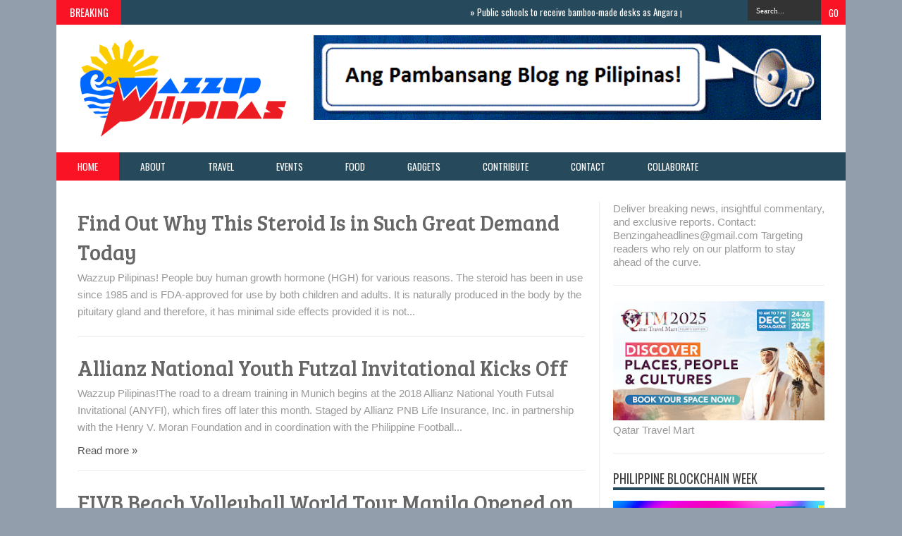

--- FILE ---
content_type: text/html; charset=UTF-8
request_url: https://www.wazzuppilipinas.com/b/stats?m=0&style=BLACK_TRANSPARENT&timeRange=ALL_TIME&token=APq4FmAY53x6apzVI1YZE1j_hgtBE_DeFObkqiPx35wCWZ6a9pcCIu5JEpK8LHP6Ru0PbPZVHeQ_mgD-HnsthO-do_JKp5aACA
body_size: 45
content:
{"total":52897329,"sparklineOptions":{"backgroundColor":{"fillOpacity":0.1,"fill":"#000000"},"series":[{"areaOpacity":0.3,"color":"#202020"}]},"sparklineData":[[0,66],[1,47],[2,61],[3,34],[4,56],[5,37],[6,28],[7,36],[8,100],[9,31],[10,28],[11,30],[12,29],[13,29],[14,30],[15,29],[16,28],[17,73],[18,49],[19,39],[20,40],[21,42],[22,51],[23,76],[24,51],[25,40],[26,44],[27,48],[28,42],[29,57]],"nextTickMs":1534}

--- FILE ---
content_type: text/html; charset=utf-8
request_url: https://www.google.com/recaptcha/api2/aframe
body_size: 268
content:
<!DOCTYPE HTML><html><head><meta http-equiv="content-type" content="text/html; charset=UTF-8"></head><body><script nonce="QR48FKuWq9s-yy9RC3Z0KQ">/** Anti-fraud and anti-abuse applications only. See google.com/recaptcha */ try{var clients={'sodar':'https://pagead2.googlesyndication.com/pagead/sodar?'};window.addEventListener("message",function(a){try{if(a.source===window.parent){var b=JSON.parse(a.data);var c=clients[b['id']];if(c){var d=document.createElement('img');d.src=c+b['params']+'&rc='+(localStorage.getItem("rc::a")?sessionStorage.getItem("rc::b"):"");window.document.body.appendChild(d);sessionStorage.setItem("rc::e",parseInt(sessionStorage.getItem("rc::e")||0)+1);localStorage.setItem("rc::h",'1768939930539');}}}catch(b){}});window.parent.postMessage("_grecaptcha_ready", "*");}catch(b){}</script></body></html>

--- FILE ---
content_type: text/javascript; charset=UTF-8
request_url: https://www.wazzuppilipinas.com/feeds/posts/default?max-results=12&orderby=published&alt=json-in-script&callback=showrecentposts4
body_size: 205236
content:
// API callback
showrecentposts4({"version":"1.0","encoding":"UTF-8","feed":{"xmlns":"http://www.w3.org/2005/Atom","xmlns$openSearch":"http://a9.com/-/spec/opensearchrss/1.0/","xmlns$blogger":"http://schemas.google.com/blogger/2008","xmlns$georss":"http://www.georss.org/georss","xmlns$gd":"http://schemas.google.com/g/2005","xmlns$thr":"http://purl.org/syndication/thread/1.0","id":{"$t":"tag:blogger.com,1999:blog-5453574383493832374"},"updated":{"$t":"2026-01-21T02:04:38.156+08:00"},"category":[{"term":"Philippines"},{"term":"Manila"},{"term":"Wazzup Pilipinas"},{"term":"lifestyle"},{"term":"Pilipinas"},{"term":"Wazzup"},{"term":"Pinoy Tekkie"},{"term":"Pinoy"},{"term":"travel"},{"term":"Tech"},{"term":"food"},{"term":"Technology"},{"term":"media partner"},{"term":"Globe Telecom"},{"term":"jeepney Manila"},{"term":"MMA"},{"term":"travels"},{"term":"Mixed Martial Arts"},{"term":"Department of Energy"},{"term":"theater"},{"term":"ONE Championship"},{"term":"restaurant"},{"term":"events"},{"term":"tourism"},{"term":"tekkie"},{"term":"Press Release"},{"term":"real estate"},{"term":"DOTC"},{"term":"press"},{"term":"sports"},{"term":"University of the Philippines"},{"term":"Epson"},{"term":"Filipino"},{"term":"Lamudi"},{"term":"Japan"},{"term":"Department of Tourism"},{"term":"beauty pageant"},{"term":"health"},{"term":"Department of Transportation and Communications"},{"term":"Gadgets"},{"term":"Entertainment"},{"term":"motoring"},{"term":"summer"},{"term":"Christmas"},{"term":"Rodrigo Duterte"},{"term":"Bloggers"},{"term":"Alfonso Cusi"},{"term":"AXN"},{"term":"Cebu"},{"term":"Duterte"},{"term":"DOE"},{"term":"Department of Transportation"},{"term":"energy"},{"term":"Japanese"},{"term":"TV Series"},{"term":"Laguna"},{"term":"Music"},{"term":"Blogger"},{"term":"arts"},{"term":"foodies"},{"term":"mobile phones"},{"term":"UP"},{"term":"Microsoft"},{"term":"TV show"},{"term":"smartphone"},{"term":"Social Media"},{"term":"fun run"},{"term":"basketball"},{"term":"DOT"},{"term":"NBA"},{"term":"WD"},{"term":"anime"},{"term":"showbiz"},{"term":"Smart"},{"term":"Globe"},{"term":"Mnaila"},{"term":"One FC"},{"term":"app"},{"term":"BGC"},{"term":"Ballet Philippines"},{"term":"Blog"},{"term":"Internet"},{"term":"One Fighting Championship"},{"term":"Pampanga"},{"term":"fashion"},{"term":"Mobile Apps"},{"term":"Risa Hontiveros"},{"term":"business"},{"term":"short story"},{"term":"Sony Channel"},{"term":"gaming"},{"term":"Football"},{"term":"Western Digital"},{"term":"ABS-CBN"},{"term":"Blogs"},{"term":"Davao"},{"term":"Typhoon Yolanda"},{"term":"Yolanda"},{"term":"property"},{"term":"Power Mac Center"},{"term":"security"},{"term":"Android"},{"term":"OPM"},{"term":"SM"},{"term":"Discovery Channel"},{"term":"free"},{"term":"Fortinet"},{"term":"LAZADA"},{"term":"movie"},{"term":"Polytechnic University of the Philippines"},{"term":"games"},{"term":"Blogging"},{"term":"Bonifacio Global City"},{"term":"Michelin"},{"term":"TV Shows"},{"term":"Burgoo"},{"term":"Gods"},{"term":"Twitter"},{"term":"government"},{"term":"mobile app"},{"term":"photography"},{"term":"Gumbo"},{"term":"Makati"},{"term":"online shopping"},{"term":"telco"},{"term":"ASEAN"},{"term":"Expo"},{"term":"Filipinos"},{"term":"Google"},{"term":"Manny Pacquiao"},{"term":"online"},{"term":"party"},{"term":"pinay"},{"term":"politics"},{"term":"proactiv"},{"term":"techie"},{"term":"Facebook"},{"term":"ICT"},{"term":"SAP"},{"term":"University of Santo Tomas"},{"term":"Yahoo"},{"term":"Comedy Cartel"},{"term":"Miss Universe"},{"term":"PUP"},{"term":"Smartphones"},{"term":"UST"},{"term":"musical"},{"term":"tour"},{"term":"MRT"},{"term":"exhibit"},{"term":"museum"},{"term":"startups"},{"term":"telecom"},{"term":"FHM"},{"term":"Marketing"},{"term":"PLDT"},{"term":"mobile phone"},{"term":"play"},{"term":"DOTr"},{"term":"Entrepreneur"},{"term":"Inc"},{"term":"celebrity"},{"term":"coffee"},{"term":"concert"},{"term":"magazine"},{"term":"mobile"},{"term":"singapore"},{"term":"Art Gallery"},{"term":"HIV"},{"term":"Magazine cover"},{"term":"Ross Del Rosario"},{"term":"Singapore Airlines"},{"term":"awards"},{"term":"car show"},{"term":"hotel"},{"term":"Asus"},{"term":"De La Salle University"},{"term":"Jun Abaya"},{"term":"Mindanao"},{"term":"OFW"},{"term":"Pizza"},{"term":"SME"},{"term":"Samsung"},{"term":"Tagaytay"},{"term":"beach"},{"term":"short stories"},{"term":"Apple"},{"term":"Entrepreneurship"},{"term":"Greek"},{"term":"Haiyan"},{"term":"Pistang Pinoy"},{"term":"Zamboanga"},{"term":"gadget"},{"term":"story"},{"term":"Animax"},{"term":"Ballet"},{"term":"Batangas"},{"term":"Cavite"},{"term":"Department of Health"},{"term":"Halloween"},{"term":"Kaspersky Lab"},{"term":"LoveYourself"},{"term":"Palawan"},{"term":"australia"},{"term":"radio show"},{"term":"skin care"},{"term":"Geeks on a Beach"},{"term":"LGBT"},{"term":"LTFRB"},{"term":"Malaysia"},{"term":"Movies"},{"term":"Philippine Junior Marketing Association"},{"term":"Philips"},{"term":"Quezon City"},{"term":"TLC"},{"term":"education"},{"term":"election"},{"term":"housing"},{"term":"pinoy traveler"},{"term":"printer"},{"term":"printers"},{"term":"tablets"},{"term":"transportation"},{"term":"vacation"},{"term":"Arthur Tugade"},{"term":"Baguio"},{"term":"Boracay"},{"term":"Brandon Vera"},{"term":"China"},{"term":"Culture"},{"term":"Department of Science and Technology"},{"term":"Goddess"},{"term":"Hackathon"},{"term":"Indonesia"},{"term":"Korea"},{"term":"Lamudi Philippines"},{"term":"Los Banos"},{"term":"PETA"},{"term":"Philippine International Motor Show"},{"term":"Sale"},{"term":"Valentines Day"},{"term":"YouTube"},{"term":"acne"},{"term":"art"},{"term":"cars"},{"term":"ePLDT"},{"term":"love"},{"term":"DLSU"},{"term":"Eduard Folayang"},{"term":"Filipinas"},{"term":"LRT"},{"term":"Line"},{"term":"Thailand"},{"term":"Yuchengco Museum"},{"term":"iPhone"},{"term":"war on drugs"},{"term":"AMD"},{"term":"Akbayan"},{"term":"Aquabest"},{"term":"Azkals"},{"term":"Bohol"},{"term":"Book Launch"},{"term":"CBN Asia"},{"term":"DOST"},{"term":"Disney"},{"term":"Goddesses"},{"term":"Grace Poe"},{"term":"IP Converge Data Services"},{"term":"Mar Roxas"},{"term":"Noynoy Aquino"},{"term":"Philippine International Hot Air Balloon Fiesta"},{"term":"Telecommunication"},{"term":"Wazup Pilipinas"},{"term":"hot air balloon"},{"term":"promo"},{"term":"swimsuit"},{"term":"AirAsia"},{"term":"Cloud"},{"term":"Epson Philippines Corporation"},{"term":"Family"},{"term":"IPC"},{"term":"National Basketball Association"},{"term":"Olympus"},{"term":"Radyo Inquirer"},{"term":"Tattoo"},{"term":"mobile photography"},{"term":"sexy"},{"term":"tablet"},{"term":"Apps"},{"term":"Commission on Higher Education"},{"term":"Cosplay"},{"term":"Galleria Duemila"},{"term":"IT"},{"term":"Metro Manila Film Festival"},{"term":"Miss Earth"},{"term":"Mocha Uson"},{"term":"Pia Wurtzbach"},{"term":"President"},{"term":"Smart Communications"},{"term":"awardee"},{"term":"bikini"},{"term":"comics"},{"term":"dance"},{"term":"earthquake"},{"term":"fiesta"},{"term":"iOS"},{"term":"media"},{"term":"personal"},{"term":"properties"},{"term":"BPO"},{"term":"FHM Philippines"},{"term":"Hontiveros"},{"term":"Inc."},{"term":"Lenovo"},{"term":"NAIA"},{"term":"PNP"},{"term":"Philippine Educational Theater Association"},{"term":"Selfie"},{"term":"Superbook"},{"term":"Suzuki"},{"term":"airline"},{"term":"beauty queens"},{"term":"cybersecurity"},{"term":"motorcycle"},{"term":"pork barrel"},{"term":"racing"},{"term":"staycation"},{"term":"techies"},{"term":"AIDS"},{"term":"Anne Curtis"},{"term":"Artistang Artlets"},{"term":"Buffet"},{"term":"Comelec"},{"term":"Digong"},{"term":"Ekotek"},{"term":"Fighting"},{"term":"History channel"},{"term":"Information Technology"},{"term":"Malacanang"},{"term":"Manila International Auto Show"},{"term":"Marvel"},{"term":"National Privacy Commission"},{"term":"PDAF"},{"term":"Puerto Galera"},{"term":"Visayas"},{"term":"Visita Iglesia"},{"term":"projector"},{"term":"sugarleaf"},{"term":"BPI"},{"term":"Cable TV"},{"term":"Clark"},{"term":"DJ"},{"term":"DOH"},{"term":"Enchanted Kingdom"},{"term":"FoodPanda"},{"term":"GOAB"},{"term":"Honorio Banario"},{"term":"Jejomar Binay"},{"term":"MMDA"},{"term":"MOA"},{"term":"Manila Philippines"},{"term":"Martial Law"},{"term":"Max's Restaurant"},{"term":"Miss Philippines"},{"term":"Ninoy Aquino International Airport"},{"term":"PNoy"},{"term":"Pasig"},{"term":"Sex"},{"term":"Tacloban"},{"term":"Valentine's Day"},{"term":"Writing"},{"term":"aerodance"},{"term":"album"},{"term":"beauty"},{"term":"elections"},{"term":"festival"},{"term":"globe telecoms"},{"term":"iPad"},{"term":"ice cream"},{"term":"laptop"},{"term":"religion"},{"term":"startup"},{"term":"superhero"},{"term":"top blogs"},{"term":"traffic"},{"term":"Asia"},{"term":"Beauty contest"},{"term":"CHED"},{"term":"Call Center"},{"term":"Chinese"},{"term":"Chinese New Year"},{"term":"Cybercrime"},{"term":"Filipina"},{"term":"Greek mythology"},{"term":"Japanese Food"},{"term":"La Union"},{"term":"Leyte"},{"term":"MCA Music"},{"term":"MMFF"},{"term":"Mabuhay Restop"},{"term":"Marian Rivera"},{"term":"Mikey Bustos"},{"term":"Red Bull"},{"term":"Repertory Philippines"},{"term":"SM Megamall"},{"term":"Science"},{"term":"September 2012"},{"term":"Subic"},{"term":"Superman"},{"term":"Tanghalang Ateneo"},{"term":"Torque"},{"term":"Tourism Promotions Board"},{"term":"Vehicles"},{"term":"Vigattin radio"},{"term":"Yamaha Motor Philippines"},{"term":"advocacy"},{"term":"anniversary"},{"term":"breakfast"},{"term":"drugs"},{"term":"entrepreneurs"},{"term":"holidays"},{"term":"motorcycles"},{"term":"star wars"},{"term":"tires"},{"term":"trip"},{"term":"Aklan"},{"term":"Binibining Pilipinas"},{"term":"Bulacan"},{"term":"Dumaguete"},{"term":"Eat Bulaga"},{"term":"Father's Day"},{"term":"Film Development Council of the Philippines"},{"term":"Gamers"},{"term":"Hero"},{"term":"Iloilo"},{"term":"Instagram"},{"term":"Internet of Things"},{"term":"It's More Fun in the Philippines"},{"term":"Jakarta"},{"term":"LTE"},{"term":"LTO"},{"term":"Mike Unson"},{"term":"Miriam Defensor Santiago"},{"term":"Miss Philippines Earth 2016"},{"term":"Netflix"},{"term":"Pangasinan"},{"term":"Papal Visit"},{"term":"Pasay"},{"term":"Philippine National Police"},{"term":"SONA"},{"term":"Taguig"},{"term":"Typhoon"},{"term":"Vigattin"},{"term":"WWF"},{"term":"beauty queen"},{"term":"celebrities"},{"term":"franchising"},{"term":"hotels"},{"term":"milk tea"},{"term":"models"},{"term":"pasta"},{"term":"photographers"},{"term":"rappler"},{"term":"resort"},{"term":"transport"},{"term":"wellness"},{"term":"3D Printing"},{"term":"AIESEC"},{"term":"Alaska"},{"term":"Alcatel"},{"term":"Aquino"},{"term":"Artemis"},{"term":"Ateneo De Manila University"},{"term":"Batman"},{"term":"Birthday"},{"term":"Blackberry"},{"term":"Buddha-Bar Manila"},{"term":"Buwan ng Wika"},{"term":"Cagayan De Oro"},{"term":"Cancer"},{"term":"Coca-Cola"},{"term":"Department of Education"},{"term":"Dulaang UP"},{"term":"EDSA"},{"term":"Europe"},{"term":"Filipino Month"},{"term":"GCash"},{"term":"GMA 7"},{"term":"God"},{"term":"Huawei"},{"term":"Independence Day"},{"term":"Jose Cuervo"},{"term":"Kids Acts Philippines"},{"term":"Korean"},{"term":"Libingan ng mga Bayani"},{"term":"London"},{"term":"MRT 3"},{"term":"Magazine Covers"},{"term":"Mindoro"},{"term":"Preview magazine"},{"term":"Rizal"},{"term":"SM Aura"},{"term":"Senate"},{"term":"Special Blocked Screening"},{"term":"UP Diliman"},{"term":"Vista Land"},{"term":"Windows 8"},{"term":"World Trade Center"},{"term":"World Wide Fund for Nature"},{"term":"Yahoo Celebrity Awards"},{"term":"Zoomanity"},{"term":"beer"},{"term":"campaign"},{"term":"children"},{"term":"church"},{"term":"condo"},{"term":"finance"},{"term":"freebies"},{"term":"fried chicken"},{"term":"i-ACT"},{"term":"iAcademy"},{"term":"magic"},{"term":"opinion"},{"term":"pacman"},{"term":"projectors"},{"term":"restaurants"},{"term":"senator"},{"term":"stand-up comedy"},{"term":"sushi"},{"term":"Abra"},{"term":"AlDub"},{"term":"Alden Richards"},{"term":"Andres Bonifacio"},{"term":"Association of Southeast Asian Nations"},{"term":"Avida"},{"term":"Ayala Land"},{"term":"Bangkok"},{"term":"Broadband"},{"term":"Carmudi"},{"term":"City of Dreams Manila"},{"term":"DEPED"},{"term":"Epson Philippines"},{"term":"Florida"},{"term":"France"},{"term":"Globe Business"},{"term":"Healthway Medical"},{"term":"IRRI"},{"term":"Ideaspace"},{"term":"Information and Communications Technology"},{"term":"Janette Toral"},{"term":"Jollibee"},{"term":"Kathryn Bernardo"},{"term":"Kevin Belingon"},{"term":"Kris Aquino"},{"term":"Kuala Lumpur"},{"term":"Laguna Blogging Summit"},{"term":"Land Transportation Office"},{"term":"Leila De LIma"},{"term":"Manila International Book Fair"},{"term":"Marcos"},{"term":"Maxine Medina"},{"term":"Millennials"},{"term":"Nokia"},{"term":"Olympian"},{"term":"Overseas Filipino Workers"},{"term":"Panglao"},{"term":"Pope Francis"},{"term":"RJ Ledesma"},{"term":"Raffle"},{"term":"SM Supermalls"},{"term":"SPARTA"},{"term":"Samar"},{"term":"TechTalks.ph"},{"term":"The Amazing Race Asia Season 5"},{"term":"Typhoon Haiyan"},{"term":"UPLB"},{"term":"WeChat"},{"term":"WebGeek"},{"term":"album launch"},{"term":"animation"},{"term":"baby"},{"term":"developers"},{"term":"donation"},{"term":"family staycation"},{"term":"fitness"},{"term":"franchise"},{"term":"healthy"},{"term":"pimple"},{"term":"pinoy foods"},{"term":"property portal"},{"term":"radio"},{"term":"red ribbon"},{"term":"singer"},{"term":"telecommunications"},{"term":"toys"},{"term":"wedding"},{"term":"workshop"},{"term":"Addlib"},{"term":"Akbayan Youth"},{"term":"Anne Curtis Smith"},{"term":"Araneta Center"},{"term":"Ateneo Blue Repertory"},{"term":"Automobiles"},{"term":"Bibiano Fernandes"},{"term":"Business Management Society"},{"term":"Captain America"},{"term":"Children’s Museum and Library"},{"term":"Chocolate"},{"term":"Cultural Center of the Philippines"},{"term":"DICT"},{"term":"Demeter"},{"term":"Department of Information and Communications Technology"},{"term":"EDSA Revolution"},{"term":"Film"},{"term":"Gawad Kalinga"},{"term":"Gilas Pilipinas"},{"term":"Hollywood"},{"term":"Home"},{"term":"Ilocos Sur"},{"term":"Impact Hub"},{"term":"Inter-Agency Council on Traffic"},{"term":"Japan Foundation"},{"term":"Job Fair"},{"term":"Jose Rizal"},{"term":"Junior Marketing Association"},{"term":"LPG"},{"term":"Land Transportation Franchising and Regulatory Board"},{"term":"MIAS"},{"term":"Mabuhay"},{"term":"Manny Villar"},{"term":"Marriage"},{"term":"Megamall"},{"term":"Megan Young"},{"term":"Metro Magazine"},{"term":"Metro Manila"},{"term":"MyPhone"},{"term":"New Year"},{"term":"Nuvali"},{"term":"One Quest for Power"},{"term":"PJMA"},{"term":"Pacquiao"},{"term":"Paris"},{"term":"Pokemon Go"},{"term":"Puerto Princesa"},{"term":"Resorts World Manila"},{"term":"Rody Duterte"},{"term":"Ruther Urquia"},{"term":"STI"},{"term":"San Juan"},{"term":"Sony"},{"term":"Sri Lanka"},{"term":"Supreme Court"},{"term":"TV"},{"term":"TV5"},{"term":"Tado Jimenez"},{"term":"Tea"},{"term":"The Voice"},{"term":"Top Bloggers"},{"term":"Top Ten"},{"term":"U-Hop"},{"term":"UP JMA"},{"term":"UP Junior Marketing association"},{"term":"UPCAT"},{"term":"Uber"},{"term":"Up College of Medicine"},{"term":"Viber"},{"term":"Vigan"},{"term":"Yahoo Philippines"},{"term":"babes"},{"term":"bazaar"},{"term":"camera"},{"term":"chicken"},{"term":"computers"},{"term":"corporate social responsibility"},{"term":"employment"},{"term":"flight"},{"term":"hard drive"},{"term":"heroes"},{"term":"medicine"},{"term":"movie review"},{"term":"pokemon"},{"term":"power supply"},{"term":"presidentiables"},{"term":"running"},{"term":"small and medium enterprises"},{"term":"storage"},{"term":"students"},{"term":"surf"},{"term":"swimming"},{"term":"technopreneurs"},{"term":"telcos"},{"term":"television"},{"term":"traveling"},{"term":"voting"},{"term":"wi-fi"},{"term":"work"},{"term":"ATC Healthcare"},{"term":"Animal Planet"},{"term":"Art Tugade"},{"term":"Asia's Got Talent"},{"term":"Asia’s Got Talent"},{"term":"Bam Aquino"},{"term":"Bato"},{"term":"Beko Philippines"},{"term":"Biking"},{"term":"CCP"},{"term":"Camarines Sur"},{"term":"Career"},{"term":"Cherry mobile"},{"term":"Civil Aviation Authority of the Philippines"},{"term":"Coke"},{"term":"Cosmopolitan"},{"term":"DENR"},{"term":"DOTA 2"},{"term":"Daniel Padilla"},{"term":"Dell"},{"term":"Department of Trade and Industry"},{"term":"Discovery Kids"},{"term":"EVE"},{"term":"Easy Taxi"},{"term":"Ernest Cu"},{"term":"FEU"},{"term":"Fila"},{"term":"Fujitsu"},{"term":"GMA"},{"term":"Gangnam Style"},{"term":"HP"},{"term":"Harry Potter"},{"term":"Hera"},{"term":"Home Credit"},{"term":"Honda"},{"term":"Iglesia ni Cristo"},{"term":"IoT"},{"term":"Italian"},{"term":"Janet Lim Napoles"},{"term":"Jeepney"},{"term":"Jessy Mendiola"},{"term":"Kamuning Bakery"},{"term":"Lesbian"},{"term":"Lubao International Balloon Festival"},{"term":"MMORPG"},{"term":"Maine Mendoza"},{"term":"Maja Salvador"},{"term":"Manila International Airport Authority"},{"term":"Marriott Hotel Manila"},{"term":"Miriam Defensor-Santiago"},{"term":"Mother's Day"},{"term":"Mother’s Day"},{"term":"NCCA"},{"term":"NEC Philippines"},{"term":"Napoles"},{"term":"National Grid Corporation of the Philippines"},{"term":"Noel Cabangon"},{"term":"PC"},{"term":"PC games"},{"term":"Panasonic"},{"term":"Pandesal Forum"},{"term":"People Power"},{"term":"Philippine Azkals"},{"term":"Philippine churches"},{"term":"Pradera Verde"},{"term":"Red Turnip Theater"},{"term":"Rockwell"},{"term":"Salon"},{"term":"Sarah Geronimo"},{"term":"Shoemart"},{"term":"Slimmers World International"},{"term":"Smart Araneta"},{"term":"Solaire"},{"term":"Solenn Heussaff"},{"term":"Sophos"},{"term":"Sun Cellular"},{"term":"Taxi"},{"term":"Team Suzuki Pilipinas"},{"term":"Thanksgiving"},{"term":"Torchlight 2"},{"term":"Toshimitsu Tanaka"},{"term":"Toycon"},{"term":"Tweet"},{"term":"UNO Magazine"},{"term":"Vice ganda"},{"term":"Virtual Reality"},{"term":"WazzupPilipinas.com"},{"term":"World Health Organization"},{"term":"Zambales"},{"term":"art exhibit"},{"term":"artists"},{"term":"award"},{"term":"bicycle"},{"term":"books"},{"term":"boxing"},{"term":"burger"},{"term":"cafe"},{"term":"churches"},{"term":"clinic"},{"term":"clothing"},{"term":"connectivity"},{"term":"cupcakes"},{"term":"cybercriminals"},{"term":"dance competition"},{"term":"dancing"},{"term":"death"},{"term":"digital"},{"term":"emerging markets"},{"term":"game"},{"term":"gay"},{"term":"geeks"},{"term":"hard drives"},{"term":"hashtag"},{"term":"headphones"},{"term":"healthcare"},{"term":"jobs"},{"term":"kids"},{"term":"learning"},{"term":"literature"},{"term":"mexico"},{"term":"mothers"},{"term":"motorbike"},{"term":"motorbikes"},{"term":"nexus 7"},{"term":"plays"},{"term":"power"},{"term":"presidential candidates"},{"term":"renewable energy"},{"term":"steaks"},{"term":"surfing"},{"term":"tours"},{"term":"tyres"},{"term":"veggies"},{"term":"vote"},{"term":"yoga"},{"term":"youth"},{"term":"2nd Laguna Blogging Summit"},{"term":"ADHOC"},{"term":"AOC"},{"term":"Advertising"},{"term":"Aguinaldo Shrine"},{"term":"Alodia Gosiengfiao"},{"term":"Artist Playground"},{"term":"Asian Development Bank"},{"term":"Bacolod"},{"term":"Bart Guingona"},{"term":"Ben Askren"},{"term":"Benguet"},{"term":"Billy Crawford"},{"term":"Binondo"},{"term":"Brillante Mendoza"},{"term":"Catholic"},{"term":"Cebu Pacific"},{"term":"Cinema"},{"term":"Climate Change"},{"term":"Color Manila"},{"term":"Converge ICT"},{"term":"Cruise"},{"term":"DC"},{"term":"DMAX"},{"term":"DSWD"},{"term":"Dating"},{"term":"De La Salle-College of Saint Benilde"},{"term":"Dingdong Dantes"},{"term":"Donald Trump"},{"term":"Driving"},{"term":"EJK"},{"term":"Ellen Adarna"},{"term":"Eric Kelly"},{"term":"Evia Lifestyle Center"},{"term":"Flood"},{"term":"Floyd Mayweather Jr"},{"term":"Foundation for Media Alternatives"},{"term":"Gardenia"},{"term":"Gizmo"},{"term":"Hades"},{"term":"Heart Evangelista"},{"term":"High School"},{"term":"Holy Week"},{"term":"Honda Philippines"},{"term":"Information and Communications Technology Office"},{"term":"Intel"},{"term":"K-Pop"},{"term":"Lubao"},{"term":"Luneta"},{"term":"MRT-3"},{"term":"Mactan-Cebu International Airport"},{"term":"Mall of Asia"},{"term":"Manhid"},{"term":"Matteo Guidicelli"},{"term":"Max's"},{"term":"Metro Rail Transit"},{"term":"Miley Cyrus"},{"term":"Mining"},{"term":"Miss Global Philippines 2016"},{"term":"Miss World"},{"term":"MyProperty.ph"},{"term":"NEC Corporation"},{"term":"Naga"},{"term":"Negros Oriental"},{"term":"Oppo"},{"term":"Otaku"},{"term":"PPP"},{"term":"Pambansang Blogger"},{"term":"Philippine Fashion Week"},{"term":"Philippine Ports Authority"},{"term":"Philippine Sports Stadium"},{"term":"Pilipinas Debates 2016"},{"term":"Pinoy Movies"},{"term":"Piolo Pascual"},{"term":"Playboy"},{"term":"Pocholo Gonzales"},{"term":"Police"},{"term":"Portkey Events"},{"term":"Priority Development Assistance Fund"},{"term":"SM Cinema"},{"term":"SM City North EDSA"},{"term":"Sam YG"},{"term":"Seiko Epson Corporation"},{"term":"September"},{"term":"Sinulog"},{"term":"State of the Nation Address"},{"term":"Super Typhoon Yolanda"},{"term":"TVC"},{"term":"Techbox"},{"term":"Telu Events"},{"term":"The Amazing Race Asia"},{"term":"Tina Amper"},{"term":"Toni Gonzaga"},{"term":"Travel Tour Expo"},{"term":"Travelife"},{"term":"Trinoma"},{"term":"UAAP"},{"term":"UP Circle of Entrepreneurs"},{"term":"Under Armour"},{"term":"Uzbekistan"},{"term":"Vhong Navarro"},{"term":"Vitaly Bigdash"},{"term":"Wally bayola"},{"term":"Wazzup Manila"},{"term":"Yabang Pinoy"},{"term":"acoustic"},{"term":"aviation"},{"term":"beaches"},{"term":"bread"},{"term":"car"},{"term":"car show models"},{"term":"cloud services"},{"term":"cloudfone"},{"term":"comedy"},{"term":"condominium"},{"term":"condominiums"},{"term":"digital filipino"},{"term":"donations"},{"term":"extrajudicial killings"},{"term":"feature 2"},{"term":"foodie"},{"term":"game app"},{"term":"gamer"},{"term":"humor"},{"term":"investment"},{"term":"laboracay"},{"term":"laptops"},{"term":"mobigraphy"},{"term":"network"},{"term":"pimples"},{"term":"printing"},{"term":"riders"},{"term":"scholarship"},{"term":"school"},{"term":"seafood"},{"term":"shopping"},{"term":"telecoms"},{"term":"top blogger"},{"term":"trading"},{"term":"traveler"},{"term":"water"},{"term":"woman"},{"term":"2015"},{"term":"2GO Travel"},{"term":"3M"},{"term":"ADB"},{"term":"APEC"},{"term":"Abaya"},{"term":"Addlib dance crew"},{"term":"Air Asia"},{"term":"Alex Gonzaga"},{"term":"All Saints Day"},{"term":"Alodia Gosiengfao"},{"term":"Ana Julaton"},{"term":"Athena"},{"term":"Automatic Fare Collection System"},{"term":"Ayala Museum"},{"term":"BeamAndGo"},{"term":"Bible"},{"term":"Bonifacio High Street"},{"term":"C3"},{"term":"Carlos Celdran"},{"term":"Cetaphil"},{"term":"Chef Lau"},{"term":"Chito Miranda"},{"term":"Competition"},{"term":"Cucina Andare"},{"term":"Customer Contact Channels"},{"term":"DU30"},{"term":"Dalanghita Productions"},{"term":"Dan Palami"},{"term":"Davao Aguilas FC"},{"term":"Davao Aguilas Football Club"},{"term":"Department of Environment and Natural Resources"},{"term":"Department of Social Welfare and Development"},{"term":"Dessert"},{"term":"Discovery Science"},{"term":"DoTA"},{"term":"Dusit Thani Manila"},{"term":"Dutdutan Trece"},{"term":"E-Commerce"},{"term":"EPC"},{"term":"English"},{"term":"Escolta"},{"term":"Esquire magazine"},{"term":"Ev Ting"},{"term":"FamilyMart"},{"term":"Far Eastern University"},{"term":"Ferdinand Marcos"},{"term":"Filipino dishes"},{"term":"Filipino food"},{"term":"Film Festival"},{"term":"Forex"},{"term":"Froehlich Tours"},{"term":"GPS"},{"term":"Geje Eustaquio"},{"term":"Germany"},{"term":"Glorietta"},{"term":"Google Play"},{"term":"Harte Hanks"},{"term":"History Con"},{"term":"Honda Cars Philippines"},{"term":"ICT Month"},{"term":"ICTO"},{"term":"International Rice Research Institute"},{"term":"Italy"},{"term":"Itchyworms"},{"term":"Jacqueline van den Ende"},{"term":"Japanese restaurant"},{"term":"KPop"},{"term":"Kapamilya"},{"term":"Kim Chiu"},{"term":"LED"},{"term":"Lea Salonga"},{"term":"MERALCO"},{"term":"Mac"},{"term":"Magnus Eventus"},{"term":"Mandaluyong"},{"term":"Manila Electric Company"},{"term":"Manila Masters"},{"term":"Marikina"},{"term":"Maring"},{"term":"Mark Striegl"},{"term":"Mark Zuckerberg"},{"term":"Melawares"},{"term":"Metro Rail Transit Line 3"},{"term":"Mind Museum"},{"term":"Money Expo 2014"},{"term":"Mountain Province"},{"term":"Mutya ng Pilipinas"},{"term":"NEDA"},{"term":"National Blog of the Philippines"},{"term":"National Commission for Culture and the Arts"},{"term":"National Digital Arts Awards"},{"term":"Nazareno"},{"term":"Neri Naig"},{"term":"Nissan Philippines"},{"term":"October"},{"term":"Olympics"},{"term":"Online Games"},{"term":"Organic"},{"term":"Oriental Mindoro"},{"term":"Oyayi"},{"term":"PBA"},{"term":"PETA Theater Center"},{"term":"PMAP"},{"term":"Palarong Pambansa"},{"term":"Pambansang Blog ng Pilipinas"},{"term":"Pambansang Blogger ng Pilipinas"},{"term":"Parokya Ni Edgar"},{"term":"People Management Association of the Philippines"},{"term":"Philipines"},{"term":"Philippine Fashion Week Holiday 2016"},{"term":"Philippine Star"},{"term":"Philippine Volcanoes"},{"term":"Pia Alonzo Wurtzbach"},{"term":"Pinocchio"},{"term":"Pinoy Food"},{"term":"Power Task Force Election"},{"term":"Prado Siongco"},{"term":"Pro-Friends"},{"term":"Psy"},{"term":"Public-Private Partnership"},{"term":"Ramen"},{"term":"Ramon Bautista"},{"term":"Raspberry Pi"},{"term":"Raspi"},{"term":"SMX"},{"term":"SPA"},{"term":"SPIT"},{"term":"Santacruzan"},{"term":"Schick"},{"term":"Selfies"},{"term":"Sex Scandal"},{"term":"Slimmers World"},{"term":"Smart Araneta Coliseum"},{"term":"Spotify"},{"term":"Stanley Chi"},{"term":"Starmobile"},{"term":"Stories"},{"term":"Sun"},{"term":"Swensen's"},{"term":"The 700 Club Asia"},{"term":"The Voicemaster"},{"term":"Topper Fabregas"},{"term":"Travelbook.ph"},{"term":"UNICEF"},{"term":"UP Fair"},{"term":"UP Los Banos"},{"term":"Underworld"},{"term":"United Nations"},{"term":"Volcanoes"},{"term":"Volkswagen"},{"term":"WSI"},{"term":"WSOF Global"},{"term":"Warrior's Way"},{"term":"Wazzup Pilipinas Radio"},{"term":"Wazzup Pilipinas TV"},{"term":"Women's Health"},{"term":"Yaya Dub"},{"term":"Zenaida Y. Monsada"},{"term":"adventure"},{"term":"airport"},{"term":"automobile"},{"term":"bags"},{"term":"bakery"},{"term":"band"},{"term":"bashers"},{"term":"beep card"},{"term":"book"},{"term":"cakes"},{"term":"children's show"},{"term":"college"},{"term":"condos"},{"term":"contest"},{"term":"dance crew"},{"term":"data center"},{"term":"denim"},{"term":"digital transformation"},{"term":"e-Blog Mo Na Yan"},{"term":"eSports"},{"term":"earphones"},{"term":"field trip"},{"term":"firecrackers"},{"term":"hairstyle"},{"term":"iZone-iHUB"},{"term":"infographic"},{"term":"komikon"},{"term":"malware"},{"term":"manga"},{"term":"menu"},{"term":"model"},{"term":"money"},{"term":"nazarene"},{"term":"obesity"},{"term":"paintings"},{"term":"phablets"},{"term":"press conference"},{"term":"rants"},{"term":"run"},{"term":"shipping"},{"term":"standup comedy"},{"term":"steak"},{"term":"steakhouse"},{"term":"storage drives"},{"term":"style"},{"term":"sunblock"},{"term":"superheroes"},{"term":"teleserye"},{"term":"tequila"},{"term":"top blog"},{"term":"video games"},{"term":"volleyball"},{"term":"wifi"},{"term":"wine"},{"term":"zoo"},{"term":"#MissUniverse"},{"term":"2013"},{"term":"Acer"},{"term":"Ainol"},{"term":"Alan Peter Cayetano"},{"term":"Aliwan Fiesta"},{"term":"All Souls Day"},{"term":"Angela Lee"},{"term":"Anggun"},{"term":"Anti-Hospital Deposit Law"},{"term":"Antipolo"},{"term":"Antonio Trillanes"},{"term":"Araneta"},{"term":"AsiaPOP Comicon Manila 2016"},{"term":"Ateneo"},{"term":"Aung La N Sang"},{"term":"Axe"},{"term":"Best of Anime"},{"term":"Bicol"},{"term":"Binay"},{"term":"Black Nazarene"},{"term":"Blizzard"},{"term":"Brazil"},{"term":"Buddy Valastro"},{"term":"CBCP"},{"term":"Calamba"},{"term":"Callalily"},{"term":"Career Fair"},{"term":"Cedric Lee"},{"term":"Cesar Montano"},{"term":"Chavit Singson"},{"term":"Chef Laudico"},{"term":"Cherie Gil"},{"term":"Cinderella"},{"term":"Clark International Airport"},{"term":"Color Dash"},{"term":"Coron"},{"term":"Crizal Transitions"},{"term":"Cyber security"},{"term":"Cyberzone"},{"term":"Cynthia Villar"},{"term":"DTI"},{"term":"Data Privacy Act"},{"term":"David Foster"},{"term":"Daylong"},{"term":"Dell Philippines"},{"term":"Deniece Cornejo"},{"term":"Department of Public Works and Highways"},{"term":"Diana Vreeland"},{"term":"Dutdutan"},{"term":"Eastwood"},{"term":"Energy Regulatory Commission"},{"term":"Environment"},{"term":"Esquire"},{"term":"Essay Writing"},{"term":"Eugene Toquero"},{"term":"Extra Judicial Killings"},{"term":"Family Business"},{"term":"Floy Quintos"},{"term":"Fujitsu Philippines"},{"term":"Fully Booked"},{"term":"Gina Lopez"},{"term":"Globaltronics"},{"term":"Globe Media Excellence Awards"},{"term":"Gloc-9"},{"term":"Grab"},{"term":"GraceNote"},{"term":"Great Events Plus"},{"term":"Gretchen Ho"},{"term":"HTC"},{"term":"Happy Trading Hours"},{"term":"Havas Media Ortega"},{"term":"Heritage"},{"term":"History"},{"term":"Hitachi Data Systems"},{"term":"Home Credit Philippines"},{"term":"Hong Kong"},{"term":"IFEX"},{"term":"ISP"},{"term":"Igor Subora"},{"term":"Ilocos Norte"},{"term":"Impact Hub Manila"},{"term":"Inanc Balci"},{"term":"Indie"},{"term":"Infinity Resort"},{"term":"Intramuros"},{"term":"Iza Calzado"},{"term":"JICA"},{"term":"Japan International Cooperation Agency"},{"term":"Jazz"},{"term":"Jeans"},{"term":"Jinri Park"},{"term":"Joseph Estrada"},{"term":"Juana Change"},{"term":"Kamuning Bakery Cafe"},{"term":"Katipunan"},{"term":"Kaye Morales"},{"term":"Koji Oishi"},{"term":"Kung Paano Ako Naging Leading Lady"},{"term":"LGU"},{"term":"LRTA"},{"term":"La Salle"},{"term":"Lamudi Housing Fair"},{"term":"Land Registration Authority"},{"term":"Las Vegas"},{"term":"Leni Robredo"},{"term":"Lenovo Philippines"},{"term":"Lenten"},{"term":"Life"},{"term":"Lipa City"},{"term":"Live in Manila"},{"term":"Love Story"},{"term":"MIBF"},{"term":"MICHELIN Pilot Sport Experience"},{"term":"Mad World"},{"term":"Madonna"},{"term":"Malasimbo"},{"term":"Man of Steel"},{"term":"Marc Nelson"},{"term":"Marcos burial"},{"term":"MeetUp"},{"term":"Meg Magazine"},{"term":"Mega Magazine"},{"term":"Millennium Development Goals"},{"term":"Mocha Girls"},{"term":"Moonstar 88"},{"term":"Music Museum"},{"term":"My Cloud"},{"term":"NEC"},{"term":"National Conference on Language and Literature"},{"term":"National Energy Consciousness Month"},{"term":"National Nutrition Council"},{"term":"National Telecommunications Commission"},{"term":"Nestea"},{"term":"Nestle"},{"term":"News"},{"term":"Nikki Gil"},{"term":"Noche Buena"},{"term":"Noodles"},{"term":"Oceana"},{"term":"One Age of Domination"},{"term":"One FC: Rise of Heroes"},{"term":"Online Revolution"},{"term":"Open Access BPO"},{"term":"Oppa Gangnam Style"},{"term":"PTAA"},{"term":"Panfilo Lacson"},{"term":"Papa John's"},{"term":"Pasig River"},{"term":"PhilBike Expo"},{"term":"PhilJets"},{"term":"Ping Lacson"},{"term":"RH Bill"},{"term":"Radyo Uno"},{"term":"Rajo Laurel"},{"term":"Ransomware"},{"term":"Rape"},{"term":"Regine Tolentino"},{"term":"Reproductive Health"},{"term":"Ricky Lee"},{"term":"Roeder Camanag"},{"term":"Ronald Dela Rosa"},{"term":"Rugby"},{"term":"Ryan Cayabyab"},{"term":"Ryza Cenon"},{"term":"Ryzza mae Dizon"},{"term":"SIA"},{"term":"SM Arena"},{"term":"SM Youth"},{"term":"SSD"},{"term":"STI Education Services Group"},{"term":"Sabrina"},{"term":"Sam Pinto"},{"term":"Samsung Hall"},{"term":"San Miguel Corporation"},{"term":"Sex Video"},{"term":"Sherwin Cunanan"},{"term":"Skippy's Bar and Grill"},{"term":"Smart DevNet"},{"term":"Smokey Tours"},{"term":"Sofitel"},{"term":"Solaire Resort and Casino"},{"term":"Speed Dating"},{"term":"Star Cinema"},{"term":"Stella Artois"},{"term":"Suzuki Asian Challenge"},{"term":"Synergy"},{"term":"Taal Volcano"},{"term":"Tabang Tambayan"},{"term":"Taco Bell"},{"term":"Tagalog"},{"term":"Takeda Healthcare Philippines"},{"term":"Tarlac"},{"term":"Tempura"},{"term":"Test of Will"},{"term":"The Blacklist"},{"term":"The Winter Soldier"},{"term":"Thomas Dooley"},{"term":"Thunderbird Resorts"},{"term":"Tito Sotto"},{"term":"Tokyo"},{"term":"Top Ten Emerging Influential Blogs"},{"term":"Treats"},{"term":"UNTV"},{"term":"UP ACES"},{"term":"UP Economics Society"},{"term":"UP Tomo-Kai"},{"term":"USAID"},{"term":"Ultimate Frisbee"},{"term":"United Kingdom"},{"term":"United Nations World Tourism Organization"},{"term":"United States"},{"term":"Vin Diesel"},{"term":"Visa"},{"term":"Wazzup Piipinas"},{"term":"William Shakespeare"},{"term":"Wimpy Fuentebella"},{"term":"Windows 10"},{"term":"World Series of Fighting – Global Championship"},{"term":"Worldbex"},{"term":"Yahoo OMG"},{"term":"Yamaha"},{"term":"YouthHack Manila"},{"term":"Zero Carbon Resorts"},{"term":"Zoobic Safari"},{"term":"Zoocobia"},{"term":"auction"},{"term":"auditions"},{"term":"awarding"},{"term":"bamboo"},{"term":"bar"},{"term":"barbershop"},{"term":"bike"},{"term":"bisexual"},{"term":"bride"},{"term":"burrito"},{"term":"cake"},{"term":"celebration"},{"term":"cell sites"},{"term":"cloud computing"},{"term":"cloud technology"},{"term":"comic"},{"term":"community blog"},{"term":"cupcake"},{"term":"destination"},{"term":"devices"},{"term":"digital imaging"},{"term":"discount"},{"term":"dishes"},{"term":"eyewear"},{"term":"fashion show"},{"term":"fireworks"},{"term":"freelance"},{"term":"gameloft"},{"term":"giveaways"},{"term":"graduation"},{"term":"gym"},{"term":"haircut"},{"term":"headset"},{"term":"headsets"},{"term":"helicopter"},{"term":"house"},{"term":"iPhone 5"},{"term":"indie films"},{"term":"influencers"},{"term":"insurance"},{"term":"interview"},{"term":"journalism"},{"term":"justin bieber"},{"term":"karaoke"},{"term":"language"},{"term":"launch"},{"term":"luck"},{"term":"massage"},{"term":"mobility"},{"term":"music festival"},{"term":"nature"},{"term":"painting"},{"term":"parade"},{"term":"partnership"},{"term":"philippine society of youth science clubs"},{"term":"pool"},{"term":"pregnancy"},{"term":"rave party"},{"term":"red cross"},{"term":"relationship"},{"term":"remittance"},{"term":"runners"},{"term":"safety"},{"term":"shared offices"},{"term":"short films"},{"term":"singing"},{"term":"skin"},{"term":"spam"},{"term":"street food"},{"term":"transgender"},{"term":"tree planting"},{"term":"trips"},{"term":"underwear"},{"term":"vegetables"},{"term":"wines"},{"term":"wings"},{"term":"women"},{"term":"writers"},{"term":"ABM Global Solutions"},{"term":"ADMU"},{"term":"AFCS"},{"term":"AI"},{"term":"APO Hiking Society"},{"term":"Accenture"},{"term":"Adam Levine"},{"term":"Adobo"},{"term":"Advertising and Public Relations"},{"term":"Aerodance Competition"},{"term":"Africa"},{"term":"Agot Isidro"},{"term":"Agriculture"},{"term":"Airlines"},{"term":"Al Gatmaitan"},{"term":"Alcatel Flash 2"},{"term":"Alcatel One Touch"},{"term":"Alfonso G. Cusi"},{"term":"Alice Reyes"},{"term":"Ang Nawalang Kapatid"},{"term":"Angel Locsin"},{"term":"Animahenasyon"},{"term":"Anthony Bourdain"},{"term":"Apolinario Mabini"},{"term":"Apollo"},{"term":"April King Mascardo"},{"term":"Archivo 1984 Gallery"},{"term":"Ateneo De Manila"},{"term":"Audie Gemora"},{"term":"Australian Embassy"},{"term":"Ayala Malls"},{"term":"BBQ"},{"term":"BIR"},{"term":"Baguio city"},{"term":"Bali"},{"term":"Barack Obama"},{"term":"Bataan"},{"term":"Benigno S. Aquino III"},{"term":"Benigno Simeon Aquino"},{"term":"Benzoyl peroxide"},{"term":"Best Choice Awards"},{"term":"Bettina Carlos"},{"term":"Bidding"},{"term":"Binibining Pilipinas 2016"},{"term":"Bistro"},{"term":"Bogart the Explorer"},{"term":"Bontoc"},{"term":"Boodle fight"},{"term":"Boy Abunda"},{"term":"Broadway"},{"term":"Brotzeit"},{"term":"Buckingham Palace"},{"term":"Budget"},{"term":"Buffalo Wild Wings"},{"term":"Bureau of Customs"},{"term":"Burgoo American Bar and Restaurant"},{"term":"Business Administration"},{"term":"CAMPI"},{"term":"CAPEX"},{"term":"CSR"},{"term":"Cake Boss"},{"term":"Calicoan Surf Camp"},{"term":"Camella"},{"term":"Canada"},{"term":"Carousell"},{"term":"Cavinti"},{"term":"Charice"},{"term":"Chef Boy Logro"},{"term":"Chef's Noodle"},{"term":"Cherry Poppin"},{"term":"Chinatown"},{"term":"Chino Roque"},{"term":"Chiz Escudero"},{"term":"Chris Bacula"},{"term":"Cinemansanas"},{"term":"City of Dreams"},{"term":"Club de Damas Latinas"},{"term":"Coca Cola"},{"term":"Coleen Garcia"},{"term":"Comedy Manila"},{"term":"Comic Mondays"},{"term":"Commercial"},{"term":"Commission on Elections"},{"term":"Commission on Human Rights"},{"term":"Computex"},{"term":"Corporate Giveaways 2014"},{"term":"Corruption"},{"term":"Cosmopolitan Magazine"},{"term":"Crossfire"},{"term":"Crown Asia"},{"term":"Crumpler"},{"term":"Cyber Threats"},{"term":"DMCI"},{"term":"Dark Souls"},{"term":"Darling of the Press"},{"term":"Darren Espanto"},{"term":"Data Protection Officers"},{"term":"Death Penalty"},{"term":"Department of Justice"},{"term":"Dia De Zamboanga"},{"term":"Diablo 3"},{"term":"Diamond Hotel"},{"term":"Diet"},{"term":"Digital Influencers Marketing Summit"},{"term":"Dinner in the Dark"},{"term":"Disbursement Acceleration Program"},{"term":"Dreamplay"},{"term":"Earth Day"},{"term":"Earth Hour"},{"term":"Easter"},{"term":"Eat Out Manila"},{"term":"Ekotab"},{"term":"Ekotab Encore 2"},{"term":"Eng Bee Tin"},{"term":"Eric Tai"},{"term":"Erich Gonzales"},{"term":"Ericsson"},{"term":"Erik Matti"},{"term":"Erwan Heussaff"},{"term":"Ex-link Events"},{"term":"FPS"},{"term":"Faculty of Arts and Letters"},{"term":"February"},{"term":"Filipino Cuisine"},{"term":"Firebird"},{"term":"Flickr"},{"term":"Flores De Mayo"},{"term":"Floyd Mayweather"},{"term":"Ford"},{"term":"Foreign Exchange"},{"term":"Freelancer.com"},{"term":"Friends"},{"term":"Friendship"},{"term":"Frozen"},{"term":"Fujifilm"},{"term":"Full Gallop"},{"term":"GEM"},{"term":"GK"},{"term":"GPU"},{"term":"Gadgets Magazine"},{"term":"Galileo Enrichment Learning Program"},{"term":"Gangnam"},{"term":"Gerald Anderson"},{"term":"German"},{"term":"Global FC"},{"term":"Globe Broadband"},{"term":"Globe myBusiness"},{"term":"Google Nexus 7"},{"term":"Google maps"},{"term":"Greenfield District"},{"term":"HIV Awareness"},{"term":"HR"},{"term":"Habagat"},{"term":"Hannah's Beach Resort and Convention Center"},{"term":"Hestia"},{"term":"Hogwarts"},{"term":"Hong Kong Tourism Board"},{"term":"Hospitality"},{"term":"Hot Import Nights 2"},{"term":"Human Rights"},{"term":"Ifugao"},{"term":"Influential Bloggers"},{"term":"Information and Communication Technology"},{"term":"Inside Racing Bikefest"},{"term":"Inter-Agency Task Force on Securing Energy Facilities"},{"term":"Interior Design"},{"term":"International Food Exhibition"},{"term":"International Youth Leaders Conference"},{"term":"Israel"},{"term":"Italianni’s"},{"term":"Its More Fun In The Philippines"},{"term":"JDA Software Group"},{"term":"Jacko Wacko"},{"term":"Japanes"},{"term":"Japanese Culture"},{"term":"Jericho Rosales"},{"term":"Jesse Lucas"},{"term":"Jesus"},{"term":"Joseph Emilio Aguinaldo Abaya"},{"term":"Joshua Pacio"},{"term":"Jr NBA"},{"term":"Jr. NBA"},{"term":"Jr. NBA Philippines 2017"},{"term":"Juan Big Idea"},{"term":"Jujeath Nagaowa"},{"term":"KC Concepcion"},{"term":"KFC"},{"term":"Kapuso"},{"term":"Karylle"},{"term":"Kaspersky Internet Security"},{"term":"Kaya Natin"},{"term":"Kick Your Way to Barcelona"},{"term":"Kickstart Ventures"},{"term":"Komikon 2013"},{"term":"Korina Sanchez"},{"term":"Kuh Ledesma"},{"term":"Kylie Verzosa"},{"term":"LGBTQ"},{"term":"La Revolucion Filipina"},{"term":"Labor Day"},{"term":"Larry Kramer"},{"term":"LeBron James"},{"term":"League of Legends"},{"term":"Lenten Season"},{"term":"Let It Go"},{"term":"Logitech"},{"term":"Lopez Museum and Library"},{"term":"Lorenzo Ruiz"},{"term":"Lorenzo the Musical"},{"term":"Los Angeles"},{"term":"Lou Bonnevie"},{"term":"Love Yourself"},{"term":"Lubao pampanga"},{"term":"Lumia"},{"term":"MTRCB"},{"term":"MVP"},{"term":"Maggie Wilson"},{"term":"Malasimbo Music and Arts Festival"},{"term":"Mamasapano"},{"term":"Manila Improv Festival"},{"term":"Manila Ocean Park"},{"term":"Manila Vanilla"},{"term":"Manila\\Philippines"},{"term":"Mapua Institute of Technology"},{"term":"Marawi"},{"term":"Marketplace"},{"term":"Marriott Hotel"},{"term":"Martin Nievera"},{"term":"Masskara Festival"},{"term":"MasterCard"},{"term":"Maternity Leave"},{"term":"Math"},{"term":"McDonald's"},{"term":"McDonalds"},{"term":"Melbourne"},{"term":"Memes"},{"term":"Mercato Centrale"},{"term":"MetisEtrade"},{"term":"Miami"},{"term":"Michaela"},{"term":"Michelin Pilot Sport EV"},{"term":"Mineski"},{"term":"Mini"},{"term":"Mini Cooper S"},{"term":"Miriam College"},{"term":"Misagh Bahadoran"},{"term":"Miss Bikini Philippines 2016"},{"term":"Miss Earth 2016"},{"term":"Miss Philippines Earth"},{"term":"Money Expo"},{"term":"Moonleaf"},{"term":"Morocco"},{"term":"Mother"},{"term":"Mothers Day"},{"term":"Mt. Pulag"},{"term":"Museum Manila"},{"term":"NBA 3X"},{"term":"NPC"},{"term":"National Council for Children’s Television"},{"term":"National Economic Development Authority"},{"term":"National Power Corporation"},{"term":"National Science and Technology Week"},{"term":"Nestea Beach"},{"term":"Neymar Jr’s Five"},{"term":"Niantic"},{"term":"Nike"},{"term":"North EDSA"},{"term":"OFW \u0026 SME Business Christmas Expo"},{"term":"ONE FC: MOMENT OF TRUTH"},{"term":"ONE: Valor Of Champions"},{"term":"Oktoberfest"},{"term":"Onda"},{"term":"Onda Valkeyrie"},{"term":"One FC Rise of Heroes"},{"term":"One Throne of Tigers"},{"term":"Ongpin"},{"term":"Online Marketing"},{"term":"Opera"},{"term":"Operation Blessing"},{"term":"PIMS"},{"term":"PTS"},{"term":"Pagudpud"},{"term":"Palarong Pambansa 2014"},{"term":"Panagbenga"},{"term":"Pasig City"},{"term":"Peru"},{"term":"Petron"},{"term":"Phi Kappa Mu Fraternity"},{"term":"Phil Younghusband"},{"term":"Philippine Business and Entrepreneurs’ Expo"},{"term":"Philippine Opera Company"},{"term":"Philippine Transit App Challenge"},{"term":"Philippine movies"},{"term":"Philstage"},{"term":"Photo Exhibit"},{"term":"Photoworld Asia"},{"term":"Pilipinas Debates"},{"term":"Pinoy Big Brother"},{"term":"Pipo"},{"term":"Pixelworx"},{"term":"Porsche"},{"term":"Property Company of Friends"},{"term":"Public Relations"},{"term":"Qatar"},{"term":"Queen"},{"term":"Quiapo"},{"term":"Rabbit Hole"},{"term":"Race"},{"term":"Ramon Jimenez"},{"term":"Reading"},{"term":"Reality Show"},{"term":"Red"},{"term":"Red Bull Thre3style"},{"term":"Reece McLaren"},{"term":"Regine Velasquez"},{"term":"Rene Catalan"},{"term":"Republiq"},{"term":"Revenue"},{"term":"Rise of Heroes"},{"term":"Rob Schneider"},{"term":"Robotics"},{"term":"Rody Vera"},{"term":"Rogue magazine"},{"term":"Romblon"},{"term":"Romeo and Juliet"},{"term":"Rommel Juan"},{"term":"Ryzza Mae"},{"term":"SM Mall of Asia"},{"term":"SM North EDSA"},{"term":"SM men"},{"term":"SMX Convention Center"},{"term":"SOULMATE"},{"term":"Salarium"},{"term":"Sandisk"},{"term":"Sandwich"},{"term":"Semana Santa"},{"term":"Shades"},{"term":"Shark Week"},{"term":"Short+Sweet Manila 2016"},{"term":"Showtime"},{"term":"Southeast Asia"},{"term":"Sports and Recreational Training Arena"},{"term":"Sta. Rosa"},{"term":"Stephen Curry"},{"term":"Steve Harvey"},{"term":"Suicide"},{"term":"Sulit"},{"term":"Summer Immersion Program"},{"term":"Summit"},{"term":"Sunday All Stars"},{"term":"Sync Sessions"},{"term":"THE NORMAL HEART"},{"term":"TPB"},{"term":"TV White Space"},{"term":"Tado"},{"term":"Taipei"},{"term":"Tanay"},{"term":"Tanghalang Pilipino"},{"term":"Teachers"},{"term":"Tech4Ed"},{"term":"The Amazing Race"},{"term":"The Force Awakens"},{"term":"The Hunger Games"},{"term":"The LAB 3"},{"term":"The Mind Museum"},{"term":"Thor"},{"term":"Time travel"},{"term":"Tony Fernandes"},{"term":"Top Ten Emerging Influential Blogs of 2013"},{"term":"Torchlight"},{"term":"Torre De Manila"},{"term":"Transformation"},{"term":"Transformers"},{"term":"Travel Fair"},{"term":"Tupperware Brands"},{"term":"Typhoon Lawin"},{"term":"UN"},{"term":"UNO"},{"term":"USANA"},{"term":"Ultrabook"},{"term":"Unboxing"},{"term":"Uniqlo"},{"term":"Universal Music Philippines"},{"term":"Up Dharma Down"},{"term":"Urbandub"},{"term":"Van Ness Wu"},{"term":"Vic Sotto"},{"term":"Victor Cui"},{"term":"Video Blog"},{"term":"Vikings"},{"term":"Vista City"},{"term":"WNBA"},{"term":"WU Fest"},{"term":"WU Manila"},{"term":"Warner Bros"},{"term":"Warner Music Philippines"},{"term":"Warriors Way"},{"term":"Wazzup Philippines"},{"term":"Weekend"},{"term":"Weekend of Everything that Flies"},{"term":"When In Manila"},{"term":"Wild Bird Club of the Philippines"},{"term":"World AIDS Day"},{"term":"World Series of Fighting Global Championship"},{"term":"X-Men"},{"term":"Yolanda survivors"},{"term":"Ystilo"},{"term":"Ystilo Salon"},{"term":"Yuletide"},{"term":"Zomato"},{"term":"Zumba"},{"term":"android tablet"},{"term":"animals"},{"term":"anti-drug campaign"},{"term":"anti-virus"},{"term":"artist"},{"term":"augmented reality"},{"term":"barbecue"},{"term":"beauties"},{"term":"beauty pageants"},{"term":"blogcasters"},{"term":"blueREP"},{"term":"book fair"},{"term":"book signing"},{"term":"booking"},{"term":"brand ambassador"},{"term":"catering"},{"term":"coldplay"},{"term":"comedian"},{"term":"comic books"},{"term":"common station"},{"term":"confidence"},{"term":"congress"},{"term":"crowdfunding"},{"term":"culinary"},{"term":"cybercrime prevention act"},{"term":"cycling"},{"term":"cyclist"},{"term":"design"},{"term":"dinner"},{"term":"discounts"},{"term":"documentary"},{"term":"drama"},{"term":"ecotourism"},{"term":"electric vehicle"},{"term":"electricity"},{"term":"endorser"},{"term":"endpoint security"},{"term":"fair Usage Policy"},{"term":"fake news"},{"term":"feature 1"},{"term":"feng shui"},{"term":"festivals"},{"term":"food supplements"},{"term":"franchisers"},{"term":"free internet"},{"term":"freelancing"},{"term":"game apps"},{"term":"garden"},{"term":"gelato"},{"term":"getaway"},{"term":"graduates"},{"term":"groom"},{"term":"healthy choices"},{"term":"holiday season"},{"term":"hospitals"},{"term":"improv"},{"term":"ink tank system"},{"term":"interpreter"},{"term":"islands"},{"term":"job"},{"term":"killing"},{"term":"lechon"},{"term":"license plates"},{"term":"lighting"},{"term":"livelihood"},{"term":"logistics"},{"term":"lunch"},{"term":"medicines"},{"term":"mobile devices"},{"term":"mobile platform"},{"term":"monitors"},{"term":"movie screening"},{"term":"muslim"},{"term":"nerds"},{"term":"network security"},{"term":"networking"},{"term":"pampering"},{"term":"parody"},{"term":"passengers"},{"term":"photos"},{"term":"pinoy comics"},{"term":"pinoy komiks"},{"term":"plagiarist"},{"term":"pop culture"},{"term":"powerbank"},{"term":"proactiv solution"},{"term":"pyromusical"},{"term":"radio guesting"},{"term":"rewards"},{"term":"road safety"},{"term":"rum"},{"term":"smoking"},{"term":"space"},{"term":"stocks"},{"term":"storage solutions"},{"term":"student"},{"term":"sunscreen"},{"term":"technopreneur"},{"term":"tips"},{"term":"tokens"},{"term":"top"},{"term":"toy convention"},{"term":"traditional media"},{"term":"traffic congestion"},{"term":"tweets"},{"term":"undas"},{"term":"vegetarian"},{"term":"videoke"},{"term":"voters"},{"term":"water refilling franchise"},{"term":"weather"},{"term":"winners"},{"term":"2012"},{"term":"2014"},{"term":"33 Variations"},{"term":"3D Museum"},{"term":"7107 International Music Festival"},{"term":"8888"},{"term":"8Layer Technologies"},{"term":"A cappella"},{"term":"AF Payments"},{"term":"AJ Matthews"},{"term":"ASEAN PARA Games"},{"term":"Ads"},{"term":"Agnes Locsin"},{"term":"Ainol Novo 7 Fire"},{"term":"Airborne Technologies"},{"term":"Aiza Seguerra"},{"term":"Ajinomoto"},{"term":"Alaska Milk Corporation"},{"term":"Alex Silva"},{"term":"Alex Wassabi"},{"term":"AllHome"},{"term":"Allergy"},{"term":"America"},{"term":"American Idol"},{"term":"American Ninja Warrior"},{"term":"Amnesty International"},{"term":"Andrew Stotz"},{"term":"Angry Birds"},{"term":"Animation Council of the Philippines"},{"term":"Anina Rubio"},{"term":"Annebisyosa"},{"term":"Antique"},{"term":"Anton Diaz"},{"term":"Anton del Rosario"},{"term":"Apple devices"},{"term":"Arc Mobile"},{"term":"Art in Island"},{"term":"Arturo Luz"},{"term":"Aruba"},{"term":"Asia Cooperation Dialogue"},{"term":"AsiaPOP Comicon"},{"term":"Asian Institute of Management"},{"term":"Aspect Software"},{"term":"Assassination Classroom"},{"term":"Australian"},{"term":"Aviate"},{"term":"Ayala"},{"term":"Ayala Foundation"},{"term":"BJ Pascual"},{"term":"BMS"},{"term":"BOC"},{"term":"Back to School"},{"term":"Balut"},{"term":"Banaue"},{"term":"Banaue Rice Terraces"},{"term":"Bangon Pinoy"},{"term":"Bangon Tours"},{"term":"Bangs Garcia"},{"term":"Bank of the Philippine Islands"},{"term":"Barbie"},{"term":"Barcelona"},{"term":"Batman v Superman: Dawn of Justice"},{"term":"Bea Alonzo"},{"term":"Beauty and the Beast"},{"term":"Beep Cards"},{"term":"Belgium"},{"term":"Benham Rise"},{"term":"Benhur Luy"},{"term":"Benjamin Alves"},{"term":"Bento"},{"term":"Berlin"},{"term":"Best Choice Annual Awards"},{"term":"Best Filipino Community Blog Site"},{"term":"Big Data"},{"term":"Bigas2Hack"},{"term":"Binibining Pilipinas 2017"},{"term":"Bistro Group"},{"term":"Blackberry Z10"},{"term":"Blackout"},{"term":"Blockbuster"},{"term":"Blue Bloods"},{"term":"Bohemian Rhapsody"},{"term":"Bongbong Marcos"},{"term":"Bonifacio Art Foundation"},{"term":"Book Museum cum Ethnology Center"},{"term":"Booze Online"},{"term":"Borderlands 2"},{"term":"Braven"},{"term":"Bridestory"},{"term":"Brokers"},{"term":"Buddha Bar"},{"term":"Buddha Bar Manila"},{"term":"Bureau of Internal Revenue"},{"term":"Business Expo"},{"term":"Business Law Conference"},{"term":"Business process outsourcing"},{"term":"CAAP"},{"term":"CCTV"},{"term":"CDC Manufacturing Corporation"},{"term":"CMLI"},{"term":"CNN Philippines"},{"term":"Calle Crisologo"},{"term":"CamSur Watersports Complex"},{"term":"Cambodia"},{"term":"Camille Co"},{"term":"Caredivas"},{"term":"Carlo Ople"},{"term":"Carlo Singson"},{"term":"Carlo Vergara"},{"term":"Carlos Palanca Foundation"},{"term":"Carlos Palanca Memorial Awards for Literature"},{"term":"Carmina Villaroel"},{"term":"Casa Verde"},{"term":"Cash Cab"},{"term":"Cervical Cancer"},{"term":"Chamber of Automotive Manufacturers of the Philippines"},{"term":"Chang International Circuit"},{"term":"Chaos Night Club"},{"term":"Chatri Sityodtong"},{"term":"Chef Jessie"},{"term":"Chef Jessie Sincioco"},{"term":"Chef Lau's Pugon Roasters"},{"term":"Chef Shigeki Iimura"},{"term":"ChessPH"},{"term":"Chinese food"},{"term":"Chocolate Hills"},{"term":"Cinema Jam"},{"term":"Cinemalaya"},{"term":"Circuit Makati"},{"term":"Clark Kent"},{"term":"Claudine Barretto"},{"term":"Colombia"},{"term":"Colombo"},{"term":"ComeLeak"},{"term":"Commission on Appointments"},{"term":"Community"},{"term":"Contiki"},{"term":"Cory Aquino"},{"term":"Cory Quirino"},{"term":"Cosmetics"},{"term":"Cosplayer"},{"term":"Creativoices"},{"term":"Crystal Dragon"},{"term":"DAP"},{"term":"DC Comics"},{"term":"DJ Carlo Atendido"},{"term":"DJ Competition"},{"term":"DLSU Business Management Society"},{"term":"DLSU Student Media Congress"},{"term":"DOST-ICTO"},{"term":"DPWH"},{"term":"DQ"},{"term":"DWDD"},{"term":"DZIQ"},{"term":"DZIQ 990 AM"},{"term":"Dagupan"},{"term":"Daiana Menezes"},{"term":"Dairy Queen"},{"term":"Daniel Matsunaga"},{"term":"Dannie Riel"},{"term":"Danny Kingad"},{"term":"Dasmarinas"},{"term":"Data Protection"},{"term":"David Ongchoco"},{"term":"December"},{"term":"Demolisyon"},{"term":"Department of Foreign Affairs"},{"term":"Department of Transportation and Communication"},{"term":"Derek Ramsey"},{"term":"DevCon"},{"term":"DevNet"},{"term":"Dickies"},{"term":"DisConTechNoThisContent"},{"term":"Discovery Networks Asia-Pacific"},{"term":"Disney Princesses"},{"term":"Distributed Denial of Service"},{"term":"Diving Resort Travel"},{"term":"Don Emilio Abello Energy Efficiency Awards"},{"term":"Dreyfuss Perlas"},{"term":"Driven Pinoy Dream"},{"term":"Drones"},{"term":"Drum Duel"},{"term":"Dubai"},{"term":"Dusit International"},{"term":"Dyesebel"},{"term":"E-Learning"},{"term":"EDM"},{"term":"EMC"},{"term":"ER Ejercito"},{"term":"EUGENE BELBIS"},{"term":"Earth Day Jam"},{"term":"Earthday Jam"},{"term":"Easter Sunday"},{"term":"EduCare"},{"term":"Eid'l Fitr"},{"term":"Ekopack"},{"term":"El Nido"},{"term":"Ely Buendia"},{"term":"Emilio Aguinaldo"},{"term":"Emmeline Aglipay-Villar"},{"term":"Empowering Media Catalysts"},{"term":"End of the World"},{"term":"Energy efficiency"},{"term":"Engineering"},{"term":"Enrique Gil"},{"term":"Entrepreneur and Franchise Expo 2014"},{"term":"Ericsson Mobility Report"},{"term":"Esquire Philippines"},{"term":"Ethiopian Airlines"},{"term":"Eva Skye"},{"term":"Executive Order 255"},{"term":"Expanded Maternity Leave Law"},{"term":"Eye Bank Foundation of the Philippines"},{"term":"FC Barcelona"},{"term":"FIFA World Cup"},{"term":"Fairy Tail"},{"term":"Family Enterprise Excellence Conference"},{"term":"Fast and Furious 6"},{"term":"FatOut"},{"term":"Fila Philippines"},{"term":"Filipiniana"},{"term":"Finland"},{"term":"Flash"},{"term":"Flash Plus 2"},{"term":"Fonepad"},{"term":"Food Trip"},{"term":"Food Truck"},{"term":"Forbes Park"},{"term":"Forum"},{"term":"Foursquare"},{"term":"Francis Magalona"},{"term":"Franco"},{"term":"Free Wi-Fi"},{"term":"Freedom of Information"},{"term":"Freelancer"},{"term":"Frisbee"},{"term":"Fusion 4"},{"term":"Futuro"},{"term":"G-Force"},{"term":"G-Force Project Sembreak"},{"term":"GQWEST Inc"},{"term":"Gaby dela Merced"},{"term":"Gala Magazine"},{"term":"Gantimpala Theater Foundation"},{"term":"Garena"},{"term":"Gawad Buhay"},{"term":"Generic Mamaw"},{"term":"Geoff Gulevich"},{"term":"Georgina Wilson"},{"term":"GetGo"},{"term":"Gianni Subba"},{"term":"Giselle"},{"term":"Global Filipino School"},{"term":"Globe Platinum"},{"term":"Globe Tatt Awards"},{"term":"Gloria Diaz"},{"term":"Go Negosyo"},{"term":"Golden Globe Annual Awards for Business Excellence"},{"term":"Goldnines International"},{"term":"Golf GTI"},{"term":"Good Governance"},{"term":"Grab Taxi"},{"term":"Grace Lee"},{"term":"Grammar"},{"term":"Grand Coronation night"},{"term":"Grand Wine Experience"},{"term":"Grandparents Day"},{"term":"Great Bodies"},{"term":"Green Arrow"},{"term":"Greenhills"},{"term":"Greenwich"},{"term":"Grilla"},{"term":"Gringo Honasan"},{"term":"Gumbo New Orleans Restaurant"},{"term":"HIV Testing"},{"term":"Hair Restoration"},{"term":"Halloween Party"},{"term":"Hapee"},{"term":"Happy Bread Day"},{"term":"Havaianas"},{"term":"Hawaii Five-0"},{"term":"Health Cube"},{"term":"Healthway"},{"term":"Hello Kitty"},{"term":"Herbalife"},{"term":"Heritage Conservation Society"},{"term":"Heritage sites"},{"term":"Hermes"},{"term":"Hero Of D Day"},{"term":"Hero Rush"},{"term":"Hewlett Packard"},{"term":"Hewlett Packard Enterprise"},{"term":"Hidilyn Diaz"},{"term":"Highway Patrol Group"},{"term":"Hip Hop"},{"term":"Homepossible"},{"term":"Honor Thy Father"},{"term":"Hopia"},{"term":"Hot Import Nights"},{"term":"Hybrid Cloud"},{"term":"IT distributor"},{"term":"Illegal Drugs"},{"term":"Ilocos"},{"term":"Impact Hub Fellowship on Innovation in Mobility with LBC"},{"term":"Impunity"},{"term":"Independent Philippine Art Ventures"},{"term":"Indio"},{"term":"Influential"},{"term":"Instituto Cervantes"},{"term":"International Women’s Day"},{"term":"Iron Man"},{"term":"Ironman"},{"term":"Ironman 70.3"},{"term":"Isabelle Daza"},{"term":"Its Showtime"},{"term":"JBL"},{"term":"JC De Vera"},{"term":"JV Ejercito"},{"term":"Jacqueline Whitmore"},{"term":"Jadine"},{"term":"James Deakin"},{"term":"James Harden"},{"term":"James Reid"},{"term":"Jane the Virgin"},{"term":"Jasmine Curtis Smith"},{"term":"Jeane Lim Napoles"},{"term":"Jennifer Lawrence"},{"term":"Jenny Jamora"},{"term":"Jennylyn Mercado"},{"term":"Jeri Lee"},{"term":"Jesus Christ"},{"term":"Jim Paredes"},{"term":"Joel Lambert"},{"term":"Join The Club"},{"term":"Jojo Binay"},{"term":"Jonathan Yabut"},{"term":"Jose Manalo"},{"term":"Joseph Abaya"},{"term":"Joseph Montecillo"},{"term":"Jr"},{"term":"Jr. WNBA"},{"term":"Juan Konek"},{"term":"Juan Ponce Enrile"},{"term":"Judah Hirsch"},{"term":"Judy Ann Santos"},{"term":"Julia Barretto"},{"term":"July 2013"},{"term":"Juna Abaya"},{"term":"Jungle Circuit Party"},{"term":"Junior Financial Executives Institute of the Philippines"},{"term":"Junjun Binay"},{"term":"KKK"},{"term":"Kaila Estrada"},{"term":"Kalyeserye"},{"term":"Kanto"},{"term":"Kanto Artist Run Space"},{"term":"Karen Jimeno"},{"term":"Kaspersky Labs"},{"term":"Katsu"},{"term":"Kenny Belaey"},{"term":"Kia"},{"term":"Kia Sorento"},{"term":"Kiddo-preneur"},{"term":"Kim Atienza"},{"term":"Klio"},{"term":"Koko Buri"},{"term":"KonsultaMD"},{"term":"Korean Film Festival"},{"term":"Korean Pop"},{"term":"Korean Red Ginseng"},{"term":"Krispy Kreme"},{"term":"Kultura"},{"term":"Kuya Kim"},{"term":"Kylie Versoza"},{"term":"Kythe Foundation"},{"term":"LBC Express"},{"term":"LED monitors"},{"term":"LG"},{"term":"LTO Plates"},{"term":"Laguindingan"},{"term":"Lamudi Brokers Awards Night"},{"term":"Lancaster New City Cavite"},{"term":"Las Farolas"},{"term":"Las Flores"},{"term":"Las Pinas"},{"term":"Lazada Philippines"},{"term":"League of Corporate Foundations"},{"term":"Lee"},{"term":"Leeroy New"},{"term":"Legal Management"},{"term":"Legazpi"},{"term":"Lent"},{"term":"Libreng Tawag"},{"term":"Liesl Batucan"},{"term":"Light Rail Transit Authority"},{"term":"Light Rail Vehicles"},{"term":"Like"},{"term":"Limitado"},{"term":"Limitless"},{"term":"Lineage2 Revolution"},{"term":"Liv Co"},{"term":"Liza Dino"},{"term":"Lopez Museum"},{"term":"LoveYourself Incognito 2.0"},{"term":"Luke Nguyen"},{"term":"MCA"},{"term":"MIAS 2017"},{"term":"MIAS 2018"},{"term":"MOA Signing"},{"term":"MacGyver"},{"term":"Mad World 2016"},{"term":"Madam Secretary"},{"term":"Madrid Fusion Manila"},{"term":"Maggie Wilson-Consunji"},{"term":"Maguindanao"},{"term":"Make It Makati"},{"term":"Maldives"},{"term":"Malolos"},{"term":"Management of Financial Institutions Association"},{"term":"Manaoag"},{"term":"Manila Bulletin"},{"term":"Manila Pavilion Hotel"},{"term":"Manila Polo Club"},{"term":"Manila X Festival"},{"term":"Manny Pangilinan"},{"term":"Mapúa Institute of Technology"},{"term":"Margarita"},{"term":"Maria Ressa"},{"term":"Mario Borbon Jr"},{"term":"Mark Carpio"},{"term":"Mark Nicdao"},{"term":"Market Tour"},{"term":"Marketing Management"},{"term":"Maroon 5"},{"term":"Marriott"},{"term":"Marvin Agustin"},{"term":"Mayweather"},{"term":"Mediacom Solutions"},{"term":"Mega Job Fair"},{"term":"Megatrade Hall"},{"term":"Megaworld Lifestyle Malls"},{"term":"Melanie C"},{"term":"Memorandum of Agreement"},{"term":"Mequeni"},{"term":"Mercedes Cabral"},{"term":"Metropolitan Manila Development Authority"},{"term":"Michael Arthur Sagcal"},{"term":"Michael Christian Martinez"},{"term":"Michael Ngan"},{"term":"Michael Williams"},{"term":"Michelle Rodriguez"},{"term":"Microsoft Office 365"},{"term":"Mini Cooper"},{"term":"Miriam Quiambao-Roberto"},{"term":"Miss Manila 2016"},{"term":"Miss Philippines Earth 2017"},{"term":"Miss Tourism Philippines"},{"term":"Miss Tourism Philippines 2017"},{"term":"Miss Universe 2015"},{"term":"Mitoy Yonting"},{"term":"Mocha"},{"term":"Mochi"},{"term":"Modelling"},{"term":"Mon Jimenez"},{"term":"MoneyGram"},{"term":"MoneyMax"},{"term":"Most Outstanding Filipino Community Blog Site"},{"term":"MotoGP"},{"term":"Motorola"},{"term":"Mount Fuji"},{"term":"Moymoy Lulumboy"},{"term":"Mozilla"},{"term":"Mr. Ube"},{"term":"Mu Sigma Phi Sorority"},{"term":"Muni"},{"term":"Musikapella"},{"term":"My Hero Academia"},{"term":"Myrtle Sarrosa"},{"term":"Mystery Affair"},{"term":"NAITAS Travel and Trade Show"},{"term":"NAS"},{"term":"NBA Global Games"},{"term":"NBA Philippines"},{"term":"NBA Store"},{"term":"NBI"},{"term":"NDAA"},{"term":"NEX"},{"term":"NLEX"},{"term":"NTC"},{"term":"Nadine Lustre"},{"term":"Nancy Binay"},{"term":"Nasugbu"},{"term":"National Civil Engineering Summit"},{"term":"National Disaster Risk Reduction and Management Council"},{"term":"National Heroes Day"},{"term":"National Historical Commission of the Philippines"},{"term":"National Ultimate Collegiate Championship"},{"term":"Naughty By Nature"},{"term":"Need For Speed"},{"term":"Neighborhood"},{"term":"Nelfa Querubin"},{"term":"Nicole Cordoves"},{"term":"Nicole Duminie"},{"term":"Ninoy Aquino"},{"term":"Nissan"},{"term":"Nobu Manila"},{"term":"NorthPine Land"},{"term":"Noynoy"},{"term":"Nyfti"},{"term":"OLX"},{"term":"OMG"},{"term":"OS"},{"term":"Occidental Mindoro"},{"term":"Office 365"},{"term":"Ogie Alcasid"},{"term":"One FC Honor and Glory"},{"term":"One Pacific Place"},{"term":"One: Kings \u0026 Conquerors"},{"term":"Operation Blessing Foundation Philippines"},{"term":"Opinions"},{"term":"Oplan Tokhang"},{"term":"Oppo F1"},{"term":"Oro"},{"term":"P2P"},{"term":"P2P Buses"},{"term":"PCSHS"},{"term":"PHIVOLCS"},{"term":"PLDT Enterprise"},{"term":"PLDT Home"},{"term":"PLDT Home Fibr"},{"term":"PLDT SME Nation"},{"term":"PMCM Events Management"},{"term":"POS"},{"term":"PR"},{"term":"PS3"},{"term":"PWU"},{"term":"Paella"},{"term":"Paint"},{"term":"Palanca Awards"},{"term":"Pamana"},{"term":"Pambansang Edukasyong Pampanitikan"},{"term":"Pamilyang Pilipino"},{"term":"Panagbenga Festival"},{"term":"Paradizoo"},{"term":"Parul Sha"},{"term":"Pasig City Science High School"},{"term":"Pateros"},{"term":"Patricia B. Licuanan"},{"term":"Patrick Gonzales"},{"term":"Peace and Equity Foundation"},{"term":"Petronas"},{"term":"Phil-Bike Expo 2014"},{"term":"PhilJets Group"},{"term":"Philippine Airlines"},{"term":"Philippine Bird Festival"},{"term":"Philippine Business and Entrepreneur's Expo"},{"term":"Philippine Business for Social Progress"},{"term":"Philippine Coast Guard"},{"term":"Philippine Daily Inquirer"},{"term":"Philippine Football Federation"},{"term":"Philippine General Hospital"},{"term":"Philippine Paralympic Committee"},{"term":"Philippine Rugby"},{"term":"Philippine Top Choice Awards for Excellence"},{"term":"Philippine Travel Agencies Association"},{"term":"Philippines Wazzup Pilipinas"},{"term":"Philstar"},{"term":"Phlippines"},{"term":"Photo contest"},{"term":"Pinoy Entrepreneur Summit"},{"term":"Pinoy Music"},{"term":"Pinoy dishes"},{"term":"Pixy"},{"term":"Plagiarism"},{"term":"Play 2D Beat"},{"term":"Playing House"},{"term":"Plush and Play"},{"term":"Point-of-Sale"},{"term":"Power Mac Center Spotlight"},{"term":"Power Sale Bazaar Summer Fiesta Edition"},{"term":"Power situation"},{"term":"Premature Ejaculation"},{"term":"Primer Group"},{"term":"Primer Group of Companies"},{"term":"Processor"},{"term":"Puso to the Max"},{"term":"RAVE"},{"term":"ROFLing Sundays"},{"term":"Rak of Aegis"},{"term":"Rated K"},{"term":"Razer"},{"term":"Razer Blade"},{"term":"Rebel Heart Tour"},{"term":"Red Ginger"},{"term":"Regina Iustitiae Sorority"},{"term":"Relik Tapas Bar and Lounge"},{"term":"Renaissance Art Gallery"},{"term":"Rene Cruz Jr."},{"term":"Repertory"},{"term":"ResDiary"},{"term":"Residence Inn"},{"term":"Retail"},{"term":"Rich Franklin"},{"term":"Richard Gordon"},{"term":"Richard Yap"},{"term":"Ricoh"},{"term":"Robin Padilla"},{"term":"Rocket Room"},{"term":"Rodolfo Salalima"},{"term":"Rogue"},{"term":"Route 196"},{"term":"Rovilson Fernandez"},{"term":"Roy Doliguez"},{"term":"Rufo's Famous Tapa"},{"term":"Ryan Agoncillo"},{"term":"SAF 44"},{"term":"SAP HANA Cloud Platform"},{"term":"SAP S\/4HANA"},{"term":"SAP SuccessFactors HCM Suite"},{"term":"SEO"},{"term":"SM Aura Premier"},{"term":"SM Cyberzone"},{"term":"SMC"},{"term":"SMS"},{"term":"SUV"},{"term":"SYNERGY: Electrical and Electronics Engineering Summit 2014"},{"term":"SaaS"},{"term":"Saiful Merican"},{"term":"Sam Oh"},{"term":"Same Sex Marriage"},{"term":"San Miguel"},{"term":"Scrooge the Musical"},{"term":"Seattle's Best Coffee"},{"term":"Sembreak"},{"term":"Senator Risa Hontiveros"},{"term":"Senators"},{"term":"Sepang International F1 Circuit"},{"term":"Shaina Magdayao"},{"term":"Shapecloud"},{"term":"Shaver"},{"term":"Sheena Halili"},{"term":"Shopback"},{"term":"Short+Sweet Manila"},{"term":"Short+Sweet Theater Manila"},{"term":"Siargao"},{"term":"SilkAir"},{"term":"Singtel"},{"term":"Site Appreciation Tour"},{"term":"Sky Eye"},{"term":"Skype"},{"term":"Smart Parenting"},{"term":"Social Entrepreneurship"},{"term":"Soft Micro Enterprises"},{"term":"Solar Solutions"},{"term":"Soul"},{"term":"Spiderman"},{"term":"Sprinto"},{"term":"Stan Lee"},{"term":"Startup Weekend"},{"term":"State Universities and Colleges"},{"term":"Stella Abrera"},{"term":"Sto. Nino"},{"term":"Stranger Things"},{"term":"Strawberry"},{"term":"Summer on the Street"},{"term":"Sumo Sam"},{"term":"SumoSam"},{"term":"Sun Broadband"},{"term":"Sundaes"},{"term":"Superbook Reimagined"},{"term":"Surveillance"},{"term":"Survival"},{"term":"Suspense"},{"term":"Suzuki Philippines"},{"term":"Switzerland"},{"term":"Synergy88 Digital"},{"term":"TGIF"},{"term":"TLC Festival"},{"term":"TNC"},{"term":"TPC"},{"term":"Tagig"},{"term":"Taichi"},{"term":"Takumi Isogai"},{"term":"Tanduay"},{"term":"Tanikala"},{"term":"Tanya Markova"},{"term":"Tao Aves"},{"term":"Tapa"},{"term":"Team Lakay"},{"term":"Team Suzuki"},{"term":"Teatro Tomasino"},{"term":"Techbox Philippines"},{"term":"Technologies"},{"term":"Technostorm"},{"term":"Teen Wolf"},{"term":"Ten"},{"term":"TestMNL"},{"term":"Thai Bistro"},{"term":"Thai Food"},{"term":"Thanksgiving Day"},{"term":"The Apprentice Asia"},{"term":"The Best of Anime 2013"},{"term":"The Brae"},{"term":"The Buzz"},{"term":"The Circle Hostel"},{"term":"The Dark World"},{"term":"The Female Heart"},{"term":"The Fort"},{"term":"The Great Human Odyssey"},{"term":"The Old Spaghetti House"},{"term":"The Organization of Property Stakeholders"},{"term":"The Theatre at Solaire"},{"term":"The Voice of the Philippines"},{"term":"The Walking Dead"},{"term":"Thre3style"},{"term":"Thunderbird"},{"term":"Thunderbird Resorts Rizal"},{"term":"Tim Tayag"},{"term":"Tim Yap"},{"term":"Toblerone"},{"term":"Tokhang"},{"term":"Tonkatsu"},{"term":"Tony Ahn"},{"term":"Top Filipino Community Blog Site"},{"term":"Tourism Lifestyle \u0026 Business Expo"},{"term":"Tourists"},{"term":"Toy Kingdom"},{"term":"Toycon 2014"},{"term":"Toyota"},{"term":"Travel Foto Explorer"},{"term":"Travel Foto Expo"},{"term":"Triathlon"},{"term":"Trillanes"},{"term":"Tupperware"},{"term":"Twin Bill Theater"},{"term":"Typhoon Nina"},{"term":"UP Cinema"},{"term":"UP DUO"},{"term":"UP JES"},{"term":"UP Junior Executive Society"},{"term":"UP Playwrights' Theatre"},{"term":"UP Samaskom"},{"term":"URCC"},{"term":"USA"},{"term":"UST JFINEX"},{"term":"Ube Express"},{"term":"Unilab"},{"term":"Unilever"},{"term":"United Football League"},{"term":"University of the Philippines Association of Civil Engineering Students"},{"term":"University of the Philippines Diliman Ultimate Organization"},{"term":"Urban Kitchen"},{"term":"Urbanears"},{"term":"VR"},{"term":"Valentine"},{"term":"Valentine’s Day"},{"term":"Vanessa Matsunaga"},{"term":"Victoria Court"},{"term":"Video Scandal"},{"term":"Viki Gómez"},{"term":"Villar"},{"term":"Vina Morales"},{"term":"Virlanie Foundation"},{"term":"Virtual Assistant"},{"term":"Visit Davao Fun Sale"},{"term":"Vitaliano Aguirre"},{"term":"VivoTab"},{"term":"WSOF-GC"},{"term":"Wait Until Dark"},{"term":"Walt Disney"},{"term":"Watsons"},{"term":"Wave"},{"term":"Wazzup Pilipinas Pinoy Tekkie"},{"term":"Wazzup Pilipinas!"},{"term":"Wazzup Plipinas"},{"term":"WazzupPilipinas"},{"term":"Weight Loss"},{"term":"Whisky"},{"term":"William Elvin"},{"term":"Willy Tee Ten"},{"term":"Wilson Lee Flores"},{"term":"Windows"},{"term":"Windows Phone"},{"term":"Winner"},{"term":"Wordtext Systems Inc"},{"term":"World Travel Awards"},{"term":"Yahoo Aviate"},{"term":"Yoshinoya"},{"term":"YouTube Fanfest"},{"term":"YouTube sensation"},{"term":"Younger"},{"term":"ZALORA"},{"term":"Zendee"},{"term":"Zeus"},{"term":"Zyllem"},{"term":"adobo Magazine"},{"term":"affordable"},{"term":"app development"},{"term":"architecture"},{"term":"arrest"},{"term":"art fair"},{"term":"artificial intelligence"},{"term":"astronaut"},{"term":"audio"},{"term":"babies"},{"term":"baldness"},{"term":"bands"},{"term":"bank"},{"term":"beauty pagenat"},{"term":"beauty products"},{"term":"behavior"},{"term":"best blog"},{"term":"blogcaster"},{"term":"bluetooth"},{"term":"boating"},{"term":"branding"},{"term":"breastfeeding"},{"term":"bus"},{"term":"bus accident"},{"term":"calendar"},{"term":"calendar girl"},{"term":"car shows"},{"term":"carpool"},{"term":"carpooling"},{"term":"cartoon"},{"term":"caterers"},{"term":"celebrity endorser"},{"term":"chef"},{"term":"chefs"},{"term":"choir"},{"term":"cholesterol"},{"term":"cloud storage"},{"term":"cockfighting"},{"term":"cocktails"},{"term":"coconut"},{"term":"coffee table book"},{"term":"college party"},{"term":"colleges"},{"term":"comedians"},{"term":"comic con"},{"term":"comic convention"},{"term":"computer"},{"term":"condom"},{"term":"convention"},{"term":"cookies"},{"term":"cooking demo"},{"term":"cosplayers"},{"term":"counterstrike"},{"term":"crime"},{"term":"cybercrime law"},{"term":"dance concert"},{"term":"debut"},{"term":"depression"},{"term":"dictator"},{"term":"digitalization"},{"term":"dim sum"},{"term":"dining"},{"term":"diving"},{"term":"doctor"},{"term":"donuts"},{"term":"doodle art"},{"term":"drug problem"},{"term":"drug pushers"},{"term":"drug war"},{"term":"e-Blog Mo Na Yan!"},{"term":"e-Plus"},{"term":"economy"},{"term":"energy drink"},{"term":"exhibition"},{"term":"facial wash"},{"term":"farmers"},{"term":"fast-food"},{"term":"feature"},{"term":"feature 3"},{"term":"feature 4"},{"term":"feature 5"},{"term":"films"},{"term":"fine dining"},{"term":"flip-flops"},{"term":"food supplement"},{"term":"foundation"},{"term":"fruits"},{"term":"fuel"},{"term":"fund run"},{"term":"fusion food"},{"term":"gaming laptop"},{"term":"garbage"},{"term":"gastronomic"},{"term":"gift"},{"term":"gifts"},{"term":"giveaway"},{"term":"hard disk"},{"term":"hardware"},{"term":"haters"},{"term":"headphone"},{"term":"historical sites"},{"term":"holiday"},{"term":"homes"},{"term":"horse"},{"term":"hospital"},{"term":"hotline"},{"term":"houses"},{"term":"iDEFEND"},{"term":"iPhone 7"},{"term":"iPod"},{"term":"inauguration"},{"term":"indigenous people"},{"term":"influential blogs"},{"term":"inkjet"},{"term":"innovation"},{"term":"interconnection"},{"term":"investors"},{"term":"island"},{"term":"italian restaurant"},{"term":"jingle"},{"term":"journalists"},{"term":"junk food"},{"term":"kiteboarding"},{"term":"koi"},{"term":"ladies"},{"term":"lenses"},{"term":"libel"},{"term":"litson"},{"term":"loan"},{"term":"lovers"},{"term":"lucky"},{"term":"magazine cover models"},{"term":"magician"},{"term":"make-up"},{"term":"mall"},{"term":"marine life"},{"term":"maritime"},{"term":"mass"},{"term":"maternity"},{"term":"mayor"},{"term":"medical"},{"term":"medical mission"},{"term":"men"},{"term":"mental health law"},{"term":"milk"},{"term":"mobile game app"},{"term":"mobile games"},{"term":"mobile messaging app"},{"term":"mobile printing"},{"term":"model search"},{"term":"most outstanding blog"},{"term":"mouse"},{"term":"myproperty"},{"term":"nachos"},{"term":"newspaper"},{"term":"no window hours"},{"term":"novo7 tech"},{"term":"nutrition"},{"term":"oath-taking"},{"term":"online marketplace"},{"term":"online media"},{"term":"open dance competition"},{"term":"orchids"},{"term":"outing"},{"term":"paradise"},{"term":"parenting"},{"term":"pets"},{"term":"philippine red cross"},{"term":"phishing"},{"term":"phone"},{"term":"photographer"},{"term":"pinoy techies"},{"term":"pope"},{"term":"portrait"},{"term":"postpaid"},{"term":"power tools"},{"term":"print"},{"term":"privacy"},{"term":"protest"},{"term":"racist"},{"term":"radio hosting"},{"term":"rally"},{"term":"reality TV"},{"term":"recognition"},{"term":"rice"},{"term":"rice hackathon"},{"term":"rumors"},{"term":"scholars"},{"term":"schools"},{"term":"seasons"},{"term":"shabu shabu"},{"term":"silymarin"},{"term":"social good summit"},{"term":"softdrinks"},{"term":"sounds"},{"term":"speakers"},{"term":"special screening"},{"term":"storm"},{"term":"street children"},{"term":"sunglasses"},{"term":"sweets"},{"term":"tablet PC"},{"term":"tableware"},{"term":"talent competition"},{"term":"tapsilog"},{"term":"tattoo convention"},{"term":"tax"},{"term":"taxi booking app"},{"term":"teaching"},{"term":"tech'technology"},{"term":"theatre"},{"term":"theme park"},{"term":"thinning hair"},{"term":"tools"},{"term":"translator"},{"term":"transportation network companies"},{"term":"travelers"},{"term":"universities"},{"term":"university"},{"term":"vegan"},{"term":"vehicle"},{"term":"video card"},{"term":"viral video"},{"term":"virtualization"},{"term":"voice acting"},{"term":"voicemaster"},{"term":"volunteerism"},{"term":"warrant of arrest"},{"term":"waterproof"},{"term":"webinar"},{"term":"whatsapp"},{"term":"wildlife"},{"term":"win"},{"term":"workplace"},{"term":"wrestling"},{"term":"writer"},{"term":"writing tips"},{"term":"youth leaders"},{"term":"zombies"},{"term":"#AFFECTEDAKO: In the Midst of Global Transformation"},{"term":"#BawatBato"},{"term":"#CavEAT: Cavinti Eco-Adventure Tour"},{"term":"#DenimCitizens"},{"term":"#HUGOT"},{"term":"#MissUniverse #Philippines"},{"term":"#YouthResist"},{"term":"1 Month Libre"},{"term":"10-minute plays"},{"term":"100 Revolving Restaurant"},{"term":"12th Filipino Franchise Show"},{"term":"1337 Ventures"},{"term":"16th Achievers \u0026 Leaders Summit"},{"term":"1st Draft Manila Clothing"},{"term":"1st Philippine BPO Virtual Assistant Conference"},{"term":"2016"},{"term":"22nd ASEAN Transport Ministers Meeting"},{"term":"2nd Digital Influencers Marketing Summit"},{"term":"3D Mammography"},{"term":"3D printer"},{"term":"3LCD"},{"term":"3LCD Projectors"},{"term":"3M Philippines"},{"term":"3rd Philippine Electric Vehicle Summit"},{"term":"3x3 tournament"},{"term":"42nd Senior Transport Officials Meeting"},{"term":"4G LTE"},{"term":"4g"},{"term":"4th Asia Pacific Real Estate Investment Summit"},{"term":"50 Shades of Grey"},{"term":"500 startups"},{"term":"63rd Annual Miss Universe Pageant"},{"term":"700 Club Asia"},{"term":"700 MHz"},{"term":"911"},{"term":"A Christmas Carol"},{"term":"A Gala Celebration"},{"term":"A Passion for Clay"},{"term":"A Taste of Hong Kong"},{"term":"A+E Networks"},{"term":"A. Refinery"},{"term":"AASA"},{"term":"AAp Travel"},{"term":"AFF Suzuki Cup 2016"},{"term":"AFFI"},{"term":"AKG"},{"term":"ALS Ice Bucket Challenge"},{"term":"AMA"},{"term":"AMD FirePro"},{"term":"AOC Monitors"},{"term":"APJ Sophos Discover Partner Conference"},{"term":"APT Entertainment"},{"term":"AR"},{"term":"ARC Awards"},{"term":"ARE U MY SEOULMATE?"},{"term":"ASEAN Civil Society Conference"},{"term":"ASI"},{"term":"ASUS Republic of Gamers"},{"term":"ATAT Racing Team"},{"term":"AWG"},{"term":"AXA"},{"term":"Abe Olandres"},{"term":"Aboitiz Group"},{"term":"About Time"},{"term":"Abu Sayyaf"},{"term":"Acceler8"},{"term":"Actually"},{"term":"Addasound"},{"term":"Adidas"},{"term":"Adobo Movement"},{"term":"Adspeak"},{"term":"Adventure Time"},{"term":"Advertising Foundation of the Philippines"},{"term":"Aegis"},{"term":"Ai Ai De Las Alas"},{"term":"AiAi delas Alas"},{"term":"Aide Australasia"},{"term":"Ainol Fire"},{"term":"Ainol Flame"},{"term":"Ainol Novo 7 Flame"},{"term":"Air Supply"},{"term":"AirAsia Runway Ready Designer Search"},{"term":"Airbus Helicopters"},{"term":"Ajinomoto Umami Culinary Challenge"},{"term":"Akapela"},{"term":"Al Vitangcol"},{"term":"Alabang"},{"term":"Alabang Town Center"},{"term":"Aladdin and the Magic Lamp"},{"term":"Albay"},{"term":"Alcatel Flash"},{"term":"Alessandro Colnago"},{"term":"Alfa"},{"term":"Alfredo Cusi"},{"term":"Alfredo Lim"},{"term":"Alibaba"},{"term":"Alice in Wonderland"},{"term":"All Flip-Flops"},{"term":"All Hands Beach Resort"},{"term":"All-in-One PC"},{"term":"Allan Peter Cayetano"},{"term":"Allianz PNB Life Insurance"},{"term":"Alone"},{"term":"Alta Pampanga Resto Bar and Café"},{"term":"Amanda Gorely"},{"term":"Amazing Race"},{"term":"Amazing Race Asia"},{"term":"Amazing Stories of Yexel's Museum"},{"term":"Amazon"},{"term":"Amazon Web Services"},{"term":"Ambassador Classic Barber Shop and Tattoo Co"},{"term":"Ambassadress of Goodwill"},{"term":"American"},{"term":"Ana Abad Santos"},{"term":"Anak"},{"term":"Andi Eigenmann"},{"term":"Android apps"},{"term":"Ang Bagong Harana"},{"term":"Ang Bandang Shirley"},{"term":"Ang CACAI-bang Kwento Ni Cacai"},{"term":"Ang Katatawanan ng Kalituhan"},{"term":"Ang Walang Katapusang Sequel"},{"term":"Angeles City"},{"term":"Angelica Panganiban"},{"term":"Angelo Narciso Songco"},{"term":"Angry Christ"},{"term":"Animax Asia"},{"term":"Ann Pamintuan"},{"term":"Anna Abola"},{"term":"Anne Curtis-Smith"},{"term":"Anthony Engelen"},{"term":"Anthony Pangilinan"},{"term":"Anti-Discrimination Bill"},{"term":"Antrosininglaya"},{"term":"Anvil Business Club"},{"term":"Apollo Music Festival"},{"term":"App Challenge Cebu 2016"},{"term":"App Store"},{"term":"Apple Authorized Service Provider"},{"term":"Apple Authorized Training Center"},{"term":"Apple Watch"},{"term":"Appstart Academy"},{"term":"Aquaria"},{"term":"Araneta Coliseum"},{"term":"Arc"},{"term":"Archivo 1984"},{"term":"Arci Munoz"},{"term":"Ariella Arida"},{"term":"Armin Luistro"},{"term":"Around the World in Small Plates"},{"term":"Arrow"},{"term":"Art Center"},{"term":"Art Mod Fair"},{"term":"Art for Everyone"},{"term":"Art in the Park 2018"},{"term":"ArtBGC Mural Festival 2016"},{"term":"ArtWearAble"},{"term":"Arvin Jimenez"},{"term":"Ascend"},{"term":"Ascend G600"},{"term":"Ascendant Technologies"},{"term":"Asean Football Federation"},{"term":"Ash Wednesday"},{"term":"Asha"},{"term":"Asia Pacific"},{"term":"Asia Pacific Global Village"},{"term":"Asia Pacific Youth to Business Forum"},{"term":"Asia Society Philippines"},{"term":"Asia Young Designer Award"},{"term":"Asia society"},{"term":"Asia's Acoustic Sweetheart"},{"term":"Asia-Pacific Wellness Tour"},{"term":"AsiaPOP Comicon Manila 2017"},{"term":"Asian"},{"term":"Asian 5 Nations"},{"term":"Asian Cancer Institute"},{"term":"Asian Cooperation Dialogue"},{"term":"Asian Hospital and Medical Center"},{"term":"Asian LP Gas Summit"},{"term":"Asian Unity in Diversity"},{"term":"Asrock"},{"term":"Ateneo De Naga University"},{"term":"Ateneo School of Government"},{"term":"Atmospheric Water Generators"},{"term":"Atty. Dominador Buhain"},{"term":"Aubrey Miles"},{"term":"August"},{"term":"Aussie"},{"term":"Australia Day"},{"term":"Autodesk"},{"term":"Automobile Association of the Philippines"},{"term":"Avengers"},{"term":"Avida Land"},{"term":"Avida Towers Centera"},{"term":"Avril Lavigne"},{"term":"Awitin Mo At Isasayaw Ko"},{"term":"Axe Apollo"},{"term":"Axe Apollo Space Academy"},{"term":"Aya Saeid Saber"},{"term":"Ayala Malls Cinemas"},{"term":"Ayanasu"},{"term":"B2B International"},{"term":"BDO"},{"term":"BDO Unibank"},{"term":"BGC Arts Center"},{"term":"BGC Bus"},{"term":"BGC Passionfest"},{"term":"BMW"},{"term":"BMX"},{"term":"BPI Express Mobile app"},{"term":"BPI Family Auto Loan"},{"term":"BPI Family Ka-Negosyo"},{"term":"BPI Family Savings Bank"},{"term":"BPI Foundation"},{"term":"BYOD"},{"term":"Baby Expo 2013"},{"term":"Baby and Family Expo"},{"term":"Baby and Family Expo 2013"},{"term":"Babysitter"},{"term":"Bad Judge"},{"term":"Badjaos"},{"term":"Baga Manila"},{"term":"Baguio Country Club"},{"term":"Bakhtiyar Abbasov"},{"term":"Balik Tanaw 2016"},{"term":"Balikbayan Box"},{"term":"Balinese"},{"term":"Bambike"},{"term":"Banco De Oro"},{"term":"Bangka-sion"},{"term":"Bangsamoro"},{"term":"Bantay Bata 163"},{"term":"Barbie Almalbis"},{"term":"Barbie Forteza"},{"term":"Baron Geisler"},{"term":"Barong tagalog"},{"term":"Barot Saya"},{"term":"Bart Abaya"},{"term":"Bases Conversion and Development Authority"},{"term":"Basta Pinoy Push Mo Yan"},{"term":"Bataan Death March"},{"term":"Bataan Nuclear Power Plant"},{"term":"Batanes"},{"term":"Batang Rizal"},{"term":"Batman versus Superman"},{"term":"BattleBots"},{"term":"Bayani"},{"term":"Bayanihan"},{"term":"Bayanihan Center"},{"term":"Baybayin"},{"term":"Bb. Pilipinas 2017"},{"term":"Be Careful with my Heart"},{"term":"Bear Brand"},{"term":"Bear Grylls"},{"term":"Beauty and the Bestie"},{"term":"Beetle"},{"term":"Bekimon"},{"term":"Bela Padilla"},{"term":"Belo Medical Group"},{"term":"Ben Affleck"},{"term":"Ben Francia"},{"term":"Bench Ortiz"},{"term":"Benigno Aquino"},{"term":"Benigno Aquino III"},{"term":"Benita and Catalino Yap Foundation"},{"term":"Benjamin Davidowitz"},{"term":"Berjaya Auto Philippines"},{"term":"Berta Rojas"},{"term":"Berzelius"},{"term":"Best"},{"term":"Best Lifestyle Blog"},{"term":"Beyblade"},{"term":"Beyonce"},{"term":"Bianca Gonzales"},{"term":"Bianca Gonzalez"},{"term":"Bianca King"},{"term":"Bible stories"},{"term":"Big Cypress National Preserve"},{"term":"Big D's Smokehouse"},{"term":"Binangonan"},{"term":"Binibining Pilipinas 2013"},{"term":"Bistecca"},{"term":"Black Eyed Peas"},{"term":"Black Forest"},{"term":"BlackBerry Jam Hackathon"},{"term":"BlackBerry app"},{"term":"Blackberry Q10"},{"term":"Blacklight Run"},{"term":"Bleeding Heart Rum Company"},{"term":"Blogapalooza"},{"term":"Blogging 101"},{"term":"Bloggys 2015"},{"term":"Bloomberg"},{"term":"Blu-Ray"},{"term":"Blue Posts Boiling Crabs and Shrimps"},{"term":"Bo Sanchez"},{"term":"Boardwalk"},{"term":"Bob Arum"},{"term":"Bob Aves"},{"term":"Bobby Yan"},{"term":"Bodog Nation"},{"term":"Body Shots 2016"},{"term":"BodyShots X"},{"term":"Bong Revilla"},{"term":"Bonifacio Glocal City"},{"term":"Boodle"},{"term":"Bookassist"},{"term":"Boom Panes"},{"term":"Boris Joaquin"},{"term":"Boulder Face Challenge"},{"term":"BrainFit"},{"term":"Brandon Knight"},{"term":"Braven 440"},{"term":"Bread n' Butter"},{"term":"Breakthrough Leadership Management Consultancy"},{"term":"Breast Cancer"},{"term":"Brian Poe"},{"term":"Brillante Mendoza Presents"},{"term":"Brio"},{"term":"Brio Amaze"},{"term":"Brittany"},{"term":"Brother"},{"term":"Brotzeit German Bier Bar \u0026 Restaurant"},{"term":"Bruce Lee"},{"term":"Bubble Gang"},{"term":"Buddha"},{"term":"Buddha’s Light International Association"},{"term":"Bukidnon"},{"term":"Bulacan State University"},{"term":"Bulgaria"},{"term":"Bullet Dumas"},{"term":"Bundesliga"},{"term":"Burn Soriano"},{"term":"Bus Rapid Transit"},{"term":"Business Class"},{"term":"Busuanga"},{"term":"Butterfly"},{"term":"CBC"},{"term":"CBN Asia Family of Ministries"},{"term":"CCA"},{"term":"CD Album"},{"term":"CD-R King"},{"term":"CDC Manufacturing"},{"term":"CES"},{"term":"CFA Society Philippines"},{"term":"CFS Invitational Manila"},{"term":"CHEMOKINESIS"},{"term":"CJ Hirro"},{"term":"CM Challenge Run"},{"term":"CMANC"},{"term":"CNN"},{"term":"COTTO"},{"term":"CS GO"},{"term":"Cadbury"},{"term":"Cadbury Dairy Milk"},{"term":"Cafe Saguijo"},{"term":"Cafe Society"},{"term":"Calidad Humana"},{"term":"Calisthenics"},{"term":"Camiguin"},{"term":"Camp John Hay"},{"term":"Campus Tech Road Show"},{"term":"Camsur"},{"term":"Cannon Lee"},{"term":"Canvas"},{"term":"Capacity Expansion Project"},{"term":"Capiz"},{"term":"Captain America: The Winter Soldier"},{"term":"Car Maintenance"},{"term":"Carbon Black"},{"term":"Care Divas"},{"term":"Caretaker"},{"term":"Carlo Mata"},{"term":"Carlos Palanca Memorial Awards"},{"term":"Carmi De Leon"},{"term":"Carmona Racing Circuit"},{"term":"Carrizo"},{"term":"Cartoons"},{"term":"Cash Cab Philippines"},{"term":"Catching Fire"},{"term":"Catholic Bishops Conference of the Philippines"},{"term":"Catholic bishops"},{"term":"Cavinti Falls"},{"term":"Cavinti Watersports Fest"},{"term":"Cayetano"},{"term":"Cebu Pacific Air"},{"term":"Cebu Press Freedom Week"},{"term":"Cebuana Lhuillier"},{"term":"Celia Diaz Laurel"},{"term":"CenterPlay"},{"term":"Central London"},{"term":"Century City Mall"},{"term":"Certified E-Commerce Specialist"},{"term":"Cevio Art Haus"},{"term":"Chalk Magazine"},{"term":"Changsha"},{"term":"Channing Tatum"},{"term":"Chaos Manila"},{"term":"Charlie Puth"},{"term":"Chavacano"},{"term":"Cheerdance"},{"term":"Cheesecake"},{"term":"Chef Edward Bugia"},{"term":"Chef JP Anglo"},{"term":"Chef Josh Boutwood"},{"term":"Chef Laudico's Feast"},{"term":"Chemical Engineering"},{"term":"Chemical Engineering Students Summit Philippines"},{"term":"Cheong Kwan Jang"},{"term":"Cheong-Kwan-Jang"},{"term":"Chevrolet"},{"term":"Chevy"},{"term":"Chicago Med"},{"term":"Chicken+Waffle Sandwich"},{"term":"Chicser"},{"term":"Chieffy Caligdong"},{"term":"Chihuahua Mexican Grill and Margarita Bar"},{"term":"Chikka"},{"term":"Childhope Asia"},{"term":"Chilean Embassy"},{"term":"China trip"},{"term":"Chinatown Lai Lai Hotel"},{"term":"Chinese cuisine"},{"term":"Chip Balbuena"},{"term":"Chops"},{"term":"Chops Chicago Steakhouse"},{"term":"Chris Bauer"},{"term":"Christian"},{"term":"Christian Tordecillas"},{"term":"Christian Yang"},{"term":"Christmas Party"},{"term":"Christmas Season"},{"term":"Chromecast"},{"term":"Chuck's Deli"},{"term":"Chuva Choo Choo"},{"term":"Cid Reyes"},{"term":"Cielo"},{"term":"Cine Lokal"},{"term":"Cinema One"},{"term":"Circuit magazine"},{"term":"Cisco"},{"term":"Citi"},{"term":"Citibank"},{"term":"City Delivery"},{"term":"Civil Aeronautics Board"},{"term":"Civil Engineering Society"},{"term":"Civil War"},{"term":"Claritin"},{"term":"Clark International Airport Corporation"},{"term":"CleverHeat"},{"term":"Close Up Forever Summer"},{"term":"Club Manila East"},{"term":"Cock"},{"term":"Code Black"},{"term":"Coffee AID Jam"},{"term":"Coffee Shop"},{"term":"College of Communication"},{"term":"ColorManila"},{"term":"Columbian Autocar Corporation"},{"term":"Comet"},{"term":"Comic Odyssey"},{"term":"Commodities"},{"term":"Commune Cafe"},{"term":"Communication"},{"term":"Communist Party of the Philippines"},{"term":"Community-Based Monitoring System"},{"term":"Computex Taipei"},{"term":"Confessions of a Teenage Blockhead"},{"term":"Consumer Electronics World 2015"},{"term":"Consumer Welfare and Promotion Office"},{"term":"Contact Center Association of the Philippines"},{"term":"Contractualization"},{"term":"Controversy"},{"term":"Cool Japan Festival"},{"term":"Cordillera Administrative Region"},{"term":"Cordillera Coffee"},{"term":"Cordilleras"},{"term":"Cordlife"},{"term":"Cordlife Medical Philippines"},{"term":"Corniche"},{"term":"Cosmo"},{"term":"Count Me In"},{"term":"Couples"},{"term":"Coursera"},{"term":"Court of Appeals"},{"term":"Cre8 Salon"},{"term":"Creadough"},{"term":"Creatinine"},{"term":"Crime + Investigation Network"},{"term":"Criminal Minds: Beyond Borders"},{"term":"Cris Albert"},{"term":"Cris Villonco"},{"term":"Cross Ange: Rondo of Angels and Dragon"},{"term":"Crossfire Stars National Finals"},{"term":"Crown Asia Valenza"},{"term":"Crystal Jade Dining In"},{"term":"Cubao"},{"term":"Culinaire"},{"term":"Cultural Costume Competition"},{"term":"Cultural Exchange Program"},{"term":"Cyber Monday"},{"term":"Cyberbullies"},{"term":"Cybercrime Law of the Philippines"},{"term":"Cyberthreats"},{"term":"Czech"},{"term":"Czech Embassy"},{"term":"DDoS"},{"term":"DITO: Bahay ng Sining"},{"term":"DJ Mustard"},{"term":"DJs"},{"term":"DOJ"},{"term":"DPop"},{"term":"DRT"},{"term":"DSLR"},{"term":"DTSI"},{"term":"DVD"},{"term":"DZME"},{"term":"DZME 1530 AM"},{"term":"Daang hari"},{"term":"Dabarkads"},{"term":"Dad's Day"},{"term":"Dado Banatao"},{"term":"Daily Oil Control"},{"term":"Dakila"},{"term":"Dan Churchill"},{"term":"Dance for Health"},{"term":"Dance for Health 2: Take the Lead"},{"term":"Dance for Health 3"},{"term":"Dance.MNL"},{"term":"Danica Torres"},{"term":"Daranak Falls"},{"term":"Darna"},{"term":"Data Breach"},{"term":"Data analytics"},{"term":"Datablitz"},{"term":"Datu Puti"},{"term":"Davao City"},{"term":"Davao Death Squad"},{"term":"Davao blast"},{"term":"Davao bombing"},{"term":"Davao del Norte"},{"term":"David Blaine"},{"term":"David Howe"},{"term":"David Sutherland"},{"term":"Day of Valor"},{"term":"Daylight"},{"term":"Days of Future Past"},{"term":"Dean Cain"},{"term":"Dee Girls"},{"term":"Defacto Industry"},{"term":"Delicious Diet"},{"term":"Dell Latitude"},{"term":"Dengue Vaccine"},{"term":"Denim Citizens"},{"term":"Denise Parungao"},{"term":"Denmark"},{"term":"Dennis Ramos"},{"term":"Department and Transportation and Communications"},{"term":"Department of Budget and Management"},{"term":"Department of Transportation and  Communications"},{"term":"Derek Ramsay"},{"term":"DevCup"},{"term":"Dick Wolf"},{"term":"Digital Healthcare Innovation Challenge"},{"term":"Digital Marketing Workshop"},{"term":"Digital Strategies for Development Summit"},{"term":"Digital Supply Chain"},{"term":"Digital TV"},{"term":"Digital Technology World 2015"},{"term":"Digital Thumbprint Program"},{"term":"DigitalFilipino"},{"term":"Diliman"},{"term":"Dimples Romana"},{"term":"Dinky Soliman"},{"term":"Diosdado Banatao"},{"term":"Direct X"},{"term":"DirectX"},{"term":"Discovery HD World"},{"term":"Discovery Networks International"},{"term":"Discovery Suites"},{"term":"Disney on Ice"},{"term":"District Gallery"},{"term":"Diva"},{"term":"Dive Resort Travel"},{"term":"Diving Resort Travel 2015"},{"term":"Do You Wanna Build a Snowman"},{"term":"Doctors"},{"term":"Dog Sees God"},{"term":"Doggie Fun Fair"},{"term":"Doha"},{"term":"Dome Cafe"},{"term":"Don Papa Art Competition"},{"term":"Don Papa Rum"},{"term":"Dondon Monteverde"},{"term":"Donnalyn Bartolome"},{"term":"Dot Matrix"},{"term":"Dr. Ken"},{"term":"Dr. Niobe Thompson"},{"term":"Dr. Patricia B. Licuanan"},{"term":"Draft Gastropub"},{"term":"Draught Masters"},{"term":"Dream Journal"},{"term":"Drew Arellano"},{"term":"Drive-Tour Caravan"},{"term":"Droidz"},{"term":"Dulaang Unibersidad ng Pilipinas"},{"term":"Dunesa Hesser"},{"term":"Dunkin Donuts"},{"term":"Dusit Thani"},{"term":"Dusit Thani Residences Davao"},{"term":"Dyip"},{"term":"E-Club"},{"term":"E-Commerce Entrepreneurs Summit"},{"term":"E-Power Mo!"},{"term":"E3 Pedagogy in Learning"},{"term":"EA"},{"term":"EB Babes Yosh"},{"term":"ECG"},{"term":"ECS"},{"term":"ELBA Philippines"},{"term":"ENDO"},{"term":"EP Launch"},{"term":"ETC"},{"term":"ETF"},{"term":"Eane Jay Sobretodo"},{"term":"Earthday"},{"term":"Earthday Jam 2014"},{"term":"Eaten Alive"},{"term":"Economics"},{"term":"Ed Stafford"},{"term":"Edgar Calabia Samar"},{"term":"Edgar Galvante"},{"term":"Edward Kelly"},{"term":"Egg Theater Company"},{"term":"Eiffel Tower"},{"term":"Eiga Sai"},{"term":"Ejay Yatco"},{"term":"Ekophone"},{"term":"Ekotab 3G"},{"term":"Ekotab Encore 3G"},{"term":"El Filibusterismo"},{"term":"Electric Vehicle Association of the Philippines"},{"term":"Electrical and Electronics Engineering"},{"term":"Electronics Extreme"},{"term":"Elephone"},{"term":"Elevator attendant"},{"term":"Elgin Bez"},{"term":"Elizabeth McCord"},{"term":"Elle Adda"},{"term":"Emirati"},{"term":"Emperador Deluxe"},{"term":"Emperador Distillers"},{"term":"Enchanted Farm Cafe"},{"term":"Encore 3G"},{"term":"Energizer"},{"term":"Energy Policy and Planning Bureau"},{"term":"Energy Smart Kids"},{"term":"England"},{"term":"English language"},{"term":"Enrique Tayag"},{"term":"Entrepreneur \u0026 Franchise Expo 2014"},{"term":"Entrepreneur Success Summit"},{"term":"Entrepreneur Success Summit 2014"},{"term":"Entrepreneur and Franchise Expo"},{"term":"Environmental Sustainability"},{"term":"Epal"},{"term":"Epic Bar Builds"},{"term":"Epson Connect"},{"term":"Epson GPS"},{"term":"Epson International Pano Awards"},{"term":"Erap"},{"term":"Eric Alberto"},{"term":"Eric Ejercito"},{"term":"Eric Gordon"},{"term":"Erudite Productions"},{"term":"Escolta Revival Movement"},{"term":"Essilor Philippines"},{"term":"Ethel Booba"},{"term":"Ethics"},{"term":"Etihad Airways"},{"term":"Etiquette"},{"term":"Eurydice"},{"term":"Evan Ray Datuin"},{"term":"Evolution"},{"term":"Exclusive"},{"term":"Executive Order"},{"term":"Exercise"},{"term":"Extended"},{"term":"FAQ"},{"term":"FBI"},{"term":"FBW"},{"term":"FDA"},{"term":"FDCP"},{"term":"FHM Magazine"},{"term":"FIA Formula E Championship"},{"term":"FIBA"},{"term":"FIFA"},{"term":"FISH \u0026 CO"},{"term":"FOX Sports"},{"term":"FTMS Events"},{"term":"Facebook Messenger"},{"term":"Fair Use Policy"},{"term":"Famas"},{"term":"Farm Tourism"},{"term":"Fashion Designers Association of the Philippines"},{"term":"Fashion Hall"},{"term":"Fashion Week"},{"term":"Father’s Day"},{"term":"Faust"},{"term":"Feast of the Black Nazarene"},{"term":"Federation of Philippine Photographers Foundation"},{"term":"Felix Bacolor"},{"term":"Fidelio"},{"term":"Field trips"},{"term":"Fifty Shades of Grey"},{"term":"Figure skater"},{"term":"Fil-Am"},{"term":"Fil-Ams"},{"term":"Filipino Bloggers Worldwide"},{"term":"Filipino Fiesta"},{"term":"Filipino Films"},{"term":"Filipino Franchise Show"},{"term":"Filipino dish"},{"term":"Filipino-Chinese"},{"term":"Fill Up with Air"},{"term":"Finding Dory"},{"term":"Fire Up Your Heart"},{"term":"Firefox OS"},{"term":"Fishackathon"},{"term":"Flamenco"},{"term":"Flappy Bird"},{"term":"Flash 2"},{"term":"Flash Philippines"},{"term":"Flash Plus Philippines"},{"term":"FlipTrip.PH"},{"term":"Florante at Laura"},{"term":"Florante at Laura Remastered"},{"term":"Flourish Pilipinas"},{"term":"Flow"},{"term":"Flow surf yoga samba"},{"term":"Fluid"},{"term":"Fo Guang Shan Philippines"},{"term":"Fog City Creamery"},{"term":"Food Photography"},{"term":"Food and Drug Administration"},{"term":"Food market"},{"term":"Foosball: The Unbeatables"},{"term":"Foot Massage Lounge"},{"term":"Ford Philippines"},{"term":"Forecast"},{"term":"Forest Whitaker"},{"term":"Fort Bonifacio"},{"term":"Fort Bonifacio Development Corporation"},{"term":"FortiGuard Labs"},{"term":"Foundation for a Sustainable Society"},{"term":"Fox Travel Services"},{"term":"Franklin Drilon"},{"term":"Fraudsters"},{"term":"Freddie Aguilar"},{"term":"Free Fall"},{"term":"Free Wi-Fi Internet Access in Public Places Project"},{"term":"French"},{"term":"Friendly Alliances and Media Expressions"},{"term":"FrieslandCampina"},{"term":"From Grit to Great"},{"term":"From Passion to Action"},{"term":"Frontiera Verde"},{"term":"Fruity Ice Cream"},{"term":"Funtas-Tech"},{"term":"Fusion"},{"term":"G-Force Dance Company"},{"term":"G-Xchange"},{"term":"GBPlay"},{"term":"GCash American Express Virtual Pay"},{"term":"GELDC"},{"term":"GEN3"},{"term":"GEO Events Management"},{"term":"GMR-Megawide"},{"term":"GRammys"},{"term":"GXI"},{"term":"Gab Valenciano"},{"term":"Gabriel Georgy"},{"term":"Gala"},{"term":"Galaxy S3 Mini"},{"term":"Galileo Fun Fair"},{"term":"Gallery"},{"term":"Game of Thrones"},{"term":"GameX"},{"term":"Gameclub"},{"term":"Garage magazine"},{"term":"Garden Orchid Hotel"},{"term":"Gartner"},{"term":"Gary Valenciano"},{"term":"Gasoline"},{"term":"Gateway Park"},{"term":"Gatorade"},{"term":"Gatsby"},{"term":"GeForce"},{"term":"Gen-S"},{"term":"Gender Report Card"},{"term":"Generation"},{"term":"Generation East 2016"},{"term":"George Birkadze"},{"term":"George Clooney"},{"term":"Gerardo Tan"},{"term":"Gerry Plana"},{"term":"Gerry's Grill"},{"term":"Get Edukated"},{"term":"Get Philippines"},{"term":"Get Rich From The Financial Market"},{"term":"Getting INto Business"},{"term":"Gift Giving"},{"term":"Gigabyte"},{"term":"Gigi"},{"term":"Gina Carano"},{"term":"Gina Rodriguez"},{"term":"Ginugunita Kita"},{"term":"Giselle Tongi"},{"term":"Glaiza De Castro"},{"term":"GlaxoSmithKline"},{"term":"Glee"},{"term":"Global Cebu FC"},{"term":"Global Championship"},{"term":"Global Eco-Link Development Corporation"},{"term":"Global Nutrition Report"},{"term":"Global Pinoy Bazaar"},{"term":"Global Positioning System"},{"term":"Global Startup Battle"},{"term":"Global Telecoms Business Power 100"},{"term":"Globe Iconic Store"},{"term":"Globe Rewards"},{"term":"Globe Store"},{"term":"Globe Switch App"},{"term":"Globe Tower"},{"term":"Globe myLifestyle Plan"},{"term":"Gloria Macapagal Arroyo"},{"term":"GoSURF"},{"term":"GoSurf50"},{"term":"Gobe Telecom"},{"term":"God of thunder"},{"term":"Godesses"},{"term":"Gods and Goddesses"},{"term":"Golden Ticket"},{"term":"Google Philippines"},{"term":"Gourmet"},{"term":"Govago"},{"term":"Governors’ Leadership Training Summit"},{"term":"GrabCar"},{"term":"Grand Canyon"},{"term":"Grand Launch"},{"term":"Grand Parade"},{"term":"Great Gatsby"},{"term":"Greece"},{"term":"Greek Goddess"},{"term":"Greek Gods"},{"term":"Greek Gods and Goddesses"},{"term":"Greeks"},{"term":"Green Archers"},{"term":"Greenpeace"},{"term":"Gregorio Honasan"},{"term":"Gretchen Barretto"},{"term":"Grilla Filipino Cuisine"},{"term":"Guerilla Race"},{"term":"Guess"},{"term":"Guild Wars 2"},{"term":"Guinness"},{"term":"Guinness World Records"},{"term":"Gusi Peace Prize"},{"term":"Gyudon"},{"term":"HDD"},{"term":"HIV Treatment"},{"term":"HMD Global"},{"term":"HSMA"},{"term":"HTC Philippines"},{"term":"HTML5"},{"term":"Habitat for Humanity"},{"term":"Hacienda Isabella"},{"term":"Hack"},{"term":"Hacking"},{"term":"Hackzilla in Manila"},{"term":"Halal"},{"term":"Hans Christian Andersen"},{"term":"Hansel and Gretel"},{"term":"Harajuku"},{"term":"Harm Reduction"},{"term":"Harry Potter and the Cursed Child"},{"term":"Havoc"},{"term":"Hawaii"},{"term":"Hayden Quinn"},{"term":"Health Cube Imaging Center"},{"term":"Health Exentials"},{"term":"Health and Wellness Summit"},{"term":"HealthTech"},{"term":"Healthway Philippines"},{"term":"Heart"},{"term":"Hemophilia"},{"term":"Hemophilia Association of the Philippines for Love \u0026 Service"},{"term":"Hennessy"},{"term":"Henry Cavill"},{"term":"Henry Chang"},{"term":"Hi-Precision Diagnostics"},{"term":"Hiling"},{"term":"Hillarie"},{"term":"Hip Hop International"},{"term":"Hiroshi Takano"},{"term":"History Asia"},{"term":"History Convention"},{"term":"Hoegaarden"},{"term":"Holiday Inn Clark"},{"term":"Holland"},{"term":"Holocaust"},{"term":"Holy Bible"},{"term":"Holy Week Special"},{"term":"Honda BeAT"},{"term":"Honda Safety Driving Center"},{"term":"Hope in 40 Seconds"},{"term":"Hoppler"},{"term":"HotelQuickly"},{"term":"Hour of Code"},{"term":"Housing Fair"},{"term":"How To Get Away With Murder"},{"term":"Huawei Ascend P6"},{"term":"Huawei GR5"},{"term":"Huawei Mate 8"},{"term":"Huawei Mediapad"},{"term":"Huawei Technologies"},{"term":"Hubbert Christopher Dolor"},{"term":"Hubbert Dolor"},{"term":"Hudyat: The State of Philippine Heritage Address"},{"term":"Hugot Sa Rosas"},{"term":"Human Centric Innovation"},{"term":"Humlan"},{"term":"Hypertension"},{"term":"I Can Sing in Japanese"},{"term":"IBC 13"},{"term":"IBM"},{"term":"IBM Philippines"},{"term":"IFEX Philippines"},{"term":"IGN"},{"term":"INFOtainment"},{"term":"IP Peering"},{"term":"IPO"},{"term":"ITU"},{"term":"IYLC"},{"term":"Ian Wright"},{"term":"IdeaPad"},{"term":"IdeaSpace Foundation"},{"term":"Idina Menzel"},{"term":"Idris Elba"},{"term":"Iktus"},{"term":"Illuminate: Ignite the Light"},{"term":"Ilocano"},{"term":"Ilog Pasig"},{"term":"Imee Marcos"},{"term":"Imelda Marcos"},{"term":"Imelda Schweighart"},{"term":"Impact Hub Fellowship on Sustainable Energy Solutions with WWF and PEF"},{"term":"In Search of Incredible"},{"term":"Indiana Pacemates"},{"term":"Indiana Pacers"},{"term":"Indie Music"},{"term":"Infinite"},{"term":"Infinity Nado"},{"term":"Informatics"},{"term":"Information Technology and Business Process Association of the Philippines"},{"term":"Information and Communication Technology Office"},{"term":"Inquirer"},{"term":"Inside Out"},{"term":"Inside Racing"},{"term":"Instax"},{"term":"Institute of Electrical and Electronics Engineers"},{"term":"Interactive Museum"},{"term":"International Athletic Trading Company"},{"term":"International Container Terminal Services Inc"},{"term":"International Data Corporation"},{"term":"International Day Against Homophobia and Transphobia"},{"term":"International Film Expo"},{"term":"International Film Festival Manhattan"},{"term":"International Food Expo"},{"term":"International Gamefowl Festival"},{"term":"International Women's Day"},{"term":"Internet Service Providers"},{"term":"Internet Society"},{"term":"Internet for All"},{"term":"Interpretative Dance"},{"term":"Interruptible Load Program"},{"term":"Investments"},{"term":"Investors in People"},{"term":"Iron Sharpens Iron"},{"term":"Isko Moreno"},{"term":"Isko’t Iska"},{"term":"Istela Nunes"},{"term":"Isuzu Philippines Corporation"},{"term":"Ivan Henares"},{"term":"Ivi Avellana-Cosio"},{"term":"Iya Villana"},{"term":"JASMS"},{"term":"JCFAP"},{"term":"JCI Manila"},{"term":"JDA Day"},{"term":"JMA"},{"term":"JR. NBA\/JR. WNBA Philippines 2016"},{"term":"Jack Daniels"},{"term":"Jackie Rice"},{"term":"Jaguar"},{"term":"James Cousins"},{"term":"James Whiteside"},{"term":"Jamie Rivera"},{"term":"Janet Hsieh"},{"term":"Janet Napoles"},{"term":"Janina Vela"},{"term":"Janine Tugonon"},{"term":"Janne Raudaskoski"},{"term":"Japanese Language Education"},{"term":"Japanese movies"},{"term":"Japanese rice cake"},{"term":"Japanese-Peruvian Cuisine"},{"term":"Jasmine"},{"term":"Jason Cruz"},{"term":"Jay Jaboneta"},{"term":"Jay Tablante"},{"term":"Jazz Nicolas"},{"term":"Jean Marc Cordero"},{"term":"Jean Valjean"},{"term":"Jeff Horn"},{"term":"Jennifer Hammond"},{"term":"Jennifer Lopez"},{"term":"Jergens girl"},{"term":"Jerry Chua"},{"term":"Jertie's Kitchen"},{"term":"Jessie Vargas"},{"term":"Jett Pangan"},{"term":"Jewelmer"},{"term":"Jews"},{"term":"Jim Disbrow"},{"term":"Jimmy Dee"},{"term":"Jobert Sucaldito"},{"term":"Jockey"},{"term":"Jodi Sta. Maria"},{"term":"Joel Lamangan"},{"term":"Joem Antonio"},{"term":"Joey Mead King"},{"term":"John Lloyd Cruz"},{"term":"John Logan"},{"term":"Johnoy Danao"},{"term":"Jollibee Foods Corporation"},{"term":"Jose Mari Chan"},{"term":"Jose and Wally"},{"term":"Josef Rychtar"},{"term":"Josephine Turalba"},{"term":"Joward Policarpio"},{"term":"Jr WNBA"},{"term":"Juan for All"},{"term":"Juana C"},{"term":"Julia Montes"},{"term":"Jun Pablo"},{"term":"Jun Palafox"},{"term":"Jun Sabayton"},{"term":"June"},{"term":"June 2013"},{"term":"Junior Council Alumni Association"},{"term":"Junior Executive Society"},{"term":"Junior People Management Association of the Philippines"},{"term":"Just Thai"},{"term":"Justice League"},{"term":"Justine Cordero"},{"term":"K-12"},{"term":"KOMIKET"},{"term":"KOTC"},{"term":"Kalayaan"},{"term":"Kalibo"},{"term":"Kalinga"},{"term":"Kamuning Bakery Café"},{"term":"Kaogma Festival"},{"term":"Kape Zambo"},{"term":"Kapeng Barako Club"},{"term":"Kapitbahayan sa Kalye Bautista"},{"term":"Kaplag"},{"term":"Karen Bordador"},{"term":"Karrie Ilagan"},{"term":"Kaskade"},{"term":"Kaspersky Anti-Virus"},{"term":"Kaspersky Internet Security – Multi-Device 2015"},{"term":"Katherine Brandt"},{"term":"Katherine Trofeo"},{"term":"Kathniel"},{"term":"Kawit"},{"term":"Kazunori Yokota"},{"term":"Ken Lingan"},{"term":"Kendrick Lamar"},{"term":"Kerwin Espinosa"},{"term":"Khalil Vera Cruz"},{"term":"Khoa Bui"},{"term":"Kiana Valenciano"},{"term":"Kiddo-Preneur Christmas Bazaar"},{"term":"Kids Integrated Development Through Schooling"},{"term":"Kidzania"},{"term":"Kiko Matos"},{"term":"Kim Domingo"},{"term":"Kim Henares"},{"term":"Kimchi"},{"term":"Kimono"},{"term":"Kindle"},{"term":"King of the Cage"},{"term":"Kinse Trenta"},{"term":"Kitkat"},{"term":"Kiva"},{"term":"Knickerbocker"},{"term":"Knowledge Channel Foundation"},{"term":"Konti Lang"},{"term":"Kontra: The Alternative Film Project"},{"term":"Korean barbecue"},{"term":"Koreen Medina"},{"term":"Kotetsu Boku"},{"term":"Kris Bernal"},{"term":"Kris TV"},{"term":"KrisFlyer"},{"term":"Krissha Viaje"},{"term":"Kultura Kamp"},{"term":"Kuya"},{"term":"Kyle Perry"},{"term":"L-series printer"},{"term":"LA Tenorio"},{"term":"LBC"},{"term":"LDF Events Management"},{"term":"LGBTQI"},{"term":"LINKED Training and Events"},{"term":"LJ Reyes"},{"term":"LM Metro Hotel"},{"term":"LPG Philippines Forum"},{"term":"LRT 1"},{"term":"LRT-1"},{"term":"LTFRB Chairman"},{"term":"LUIGI NACARIO"},{"term":"La Estrella"},{"term":"La La Land"},{"term":"La Union Surfing Break"},{"term":"Lacson"},{"term":"Laguindingan Airport"},{"term":"Laila De Lima"},{"term":"Laki sa Tibay"},{"term":"Lamido"},{"term":"Lamoiyan"},{"term":"Lampara"},{"term":"Lampara books"},{"term":"Lamudi Affordable Housing Fair"},{"term":"Lanao del Sur Electric Cooperative"},{"term":"Lancaster"},{"term":"Land Transportation Franchising \u0026 Regulatory Board"},{"term":"Lantaka Hotel"},{"term":"Laoiyan Corporation"},{"term":"Lapu-Lapu"},{"term":"Las Casas Filipinas de Acuzar"},{"term":"Latin Charity Ball"},{"term":"Laugh \u0026 Stack Open Mic Showdown"},{"term":"Laundrybest"},{"term":"Lauren Young"},{"term":"Laurence Fishburne"},{"term":"Layeta Bucoy"},{"term":"Lazada Mobile App"},{"term":"Le Boat"},{"term":"Le Mans 24 Hours"},{"term":"League of Champions"},{"term":"Lean"},{"term":"Learn to Launch"},{"term":"Legit Status"},{"term":"Lego"},{"term":"Lenovo Pocket Projector"},{"term":"Les Miserables"},{"term":"Lesbians"},{"term":"Levante"},{"term":"Levis"},{"term":"Ley La Salle"},{"term":"Libis"},{"term":"Life with Metal"},{"term":"Lifestyle Network"},{"term":"Light Rail Transit"},{"term":"Lime"},{"term":"Limitattoo"},{"term":"Linden Suites"},{"term":"Line Game"},{"term":"Line Pop"},{"term":"Lion City"},{"term":"LionHearTV"},{"term":"Lipa"},{"term":"Liquefied Petroleum Gas"},{"term":"Liquified Petroleum Gas"},{"term":"Lito Cinco"},{"term":"Live A.I.D.S. 31"},{"term":"Live Ang Istoryang Dinebelop ng SAMASKOM"},{"term":"LiverMarin"},{"term":"Liz Uy"},{"term":"Liza Soberano"},{"term":"Lloyd Cafe Cadena"},{"term":"Loboc Children’s Choir"},{"term":"Long Term Evolution"},{"term":"Loonie"},{"term":"Lotus Cars"},{"term":"LoveYourself Anglo"},{"term":"Loyalty and Rewards Program"},{"term":"Lucy Torres-Gomez"},{"term":"Luigi Mapa"},{"term":"Luis Alandy"},{"term":"Luke Evans"},{"term":"Lunar Lights"},{"term":"Luzon"},{"term":"M3G"},{"term":"MATA EXPO"},{"term":"MAXiM"},{"term":"MAXiM Hair Restoration"},{"term":"MEDICard"},{"term":"MET"},{"term":"MJ Lastimosa"},{"term":"MMFF 2016"},{"term":"MMK"},{"term":"MRT Coaches"},{"term":"MRT Maintenance"},{"term":"MRTC"},{"term":"MTV"},{"term":"MYTHBUSTERS"},{"term":"MYX Music Awards"},{"term":"Mabuhay Festivals"},{"term":"Mabuhay Germany"},{"term":"Mabuhay Miles"},{"term":"Macapuno"},{"term":"Machine Learning"},{"term":"Mactan"},{"term":"Mad World 2014"},{"term":"Mad World: Unraveling the Creative Genius"},{"term":"Mae Paner"},{"term":"Magnolia Fresh Chicken Carinderia Fiesta"},{"term":"Magtanggol"},{"term":"Mahalin Pagkaing Atin"},{"term":"Mainit"},{"term":"Makati Avenue"},{"term":"Malacanang Palace"},{"term":"Malampaya"},{"term":"Malapascua"},{"term":"Malay"},{"term":"Malaysians"},{"term":"Maleficent"},{"term":"Mali"},{"term":"Maligcong"},{"term":"Maliksi Morales"},{"term":"Mamon"},{"term":"Mangyan"},{"term":"ManilART"},{"term":"Manila Auto Salon"},{"term":"Manila Auto Salon 2013"},{"term":"Manila Broadcasting Company"},{"term":"Manila Dev Challenge"},{"term":"Manila Hotel"},{"term":"Manila Improv Festival 2015"},{"term":"Manila Street Heritage Festival"},{"term":"Manila-Clark Railway Project"},{"term":"ManilaPhilippines"},{"term":"Maningning Miclat"},{"term":"Manix Abrera"},{"term":"Manny Pacquaio"},{"term":"Manny V Pangilinan"},{"term":"Marawi City"},{"term":"Margie Holmes"},{"term":"Margie Moran"},{"term":"Margie Moran Floirendo"},{"term":"Maria Isabel Lopez"},{"term":"Marijuana"},{"term":"Marikina Heights"},{"term":"Marinduque"},{"term":"Mario Maurer"},{"term":"Mario Montejo"},{"term":"Mario Sismundo"},{"term":"Mariveles"},{"term":"Mariwasa"},{"term":"Mark Joseph Solis"},{"term":"Mark Mugen"},{"term":"Mark Rothko"},{"term":"Mark Villar"},{"term":"Markki Stroem"},{"term":"Marlou Arizala"},{"term":"Marquez"},{"term":"Marrakech"},{"term":"Martilyo Gang"},{"term":"Martin Nguyen"},{"term":"Marvelous Family Combo"},{"term":"Mary Jane Veloso"},{"term":"Mary Jean Lastimosa"},{"term":"Masahol Pa sa Hayop"},{"term":"Masbate"},{"term":"Maserati"},{"term":"Mass Media Awareness Month"},{"term":"Massacre"},{"term":"Master Showman"},{"term":"Matt Damon"},{"term":"Matthias Dandois"},{"term":"Mauritius"},{"term":"Maute"},{"term":"Maxie the Musical"},{"term":"Maxim's Hotel"},{"term":"Maximilian Bittner"},{"term":"Mayan Calendar"},{"term":"McDo"},{"term":"Media Noche"},{"term":"Mediterranean"},{"term":"Meet and Greet"},{"term":"Meg"},{"term":"Mega"},{"term":"Megawatt"},{"term":"Meik Brammer"},{"term":"Meme"},{"term":"Memphis Grizzlies"},{"term":"Menarini"},{"term":"Mental Health"},{"term":"Mercato"},{"term":"Meron Ba"},{"term":"Metamorphosis"},{"term":"Metro Manila Development Authority"},{"term":"Metro Manila Skyway"},{"term":"Metro Manila Skyway Stage 3"},{"term":"Metro Pacific Investments Corporation"},{"term":"Metro Race Collective"},{"term":"Metro Rail Transit 3"},{"term":"Metro Rail Transit III"},{"term":"Metrobank"},{"term":"Metropolitan Theater"},{"term":"Metrowalk"},{"term":"Mexican food"},{"term":"MiCab"},{"term":"Miami Heat"},{"term":"Michael pangilinan"},{"term":"Mickey Mouse"},{"term":"Microgenesis Business System"},{"term":"Microsoft Philippines"},{"term":"Microsoft Windows 10"},{"term":"Microtel by Wyndham"},{"term":"Middle East"},{"term":"Middle Finger"},{"term":"Migs Sagcal"},{"term":"Migs Villafuerte"},{"term":"Miguel Faustmann"},{"term":"Mike Constantino"},{"term":"Milktea"},{"term":"Millennials Against Dictators"},{"term":"Million People March"},{"term":"Milo"},{"term":"Mina Gabor"},{"term":"Miss Aviation Philippines 2016"},{"term":"Miss Bikini Philippines"},{"term":"Miss Bikini Philippines 2017"},{"term":"Miss Ecuador"},{"term":"Miss Grand International"},{"term":"Miss Intercontinental"},{"term":"Miss International"},{"term":"Miss Silka Philippines 2016"},{"term":"Miss Supranational"},{"term":"Miss Tourism Philippines 2016"},{"term":"Miss Universe 2012"},{"term":"Miss Universe 2016"},{"term":"Miss Universe Organization"},{"term":"Miss World 2013"},{"term":"Miss earth 2013"},{"term":"Mission: EO 255"},{"term":"Mister Philippines"},{"term":"Misters of the Philippines"},{"term":"Mobile Application"},{"term":"Mobile Data"},{"term":"Mobile World Congress"},{"term":"Modern Shanghai"},{"term":"Molave Development Foundation"},{"term":"Mon Liboro"},{"term":"Monster"},{"term":"Moonleaf Tea House"},{"term":"Moonleaf Tea Shop"},{"term":"Moonlight"},{"term":"Mopria Alliance"},{"term":"Morena"},{"term":"Morong"},{"term":"Mother Chucker"},{"term":"Mothers’ Day"},{"term":"Mount Olympus"},{"term":"Moymoy Palaboy"},{"term":"Mr. Ube Rice and Noodle House"},{"term":"Mu Sigma Phi Fraternity"},{"term":"Mu Sigma Phi Fraternity and Sorority"},{"term":"Muffins"},{"term":"Mulan"},{"term":"Multi-Role Response Vessel"},{"term":"Museo Orlina"},{"term":"Museo ning Angeles"},{"term":"Music mixing"},{"term":"Musicalienation"},{"term":"Musikaramay"},{"term":"Mutya Datul"},{"term":"My Bebe Love"},{"term":"My Cat from Hell"},{"term":"My Little Bossings"},{"term":"My Passport"},{"term":"My Passport Wireless"},{"term":"Myk Perez"},{"term":"Mynt"},{"term":"Mythology"},{"term":"NASA"},{"term":"NBA 2K17"},{"term":"NBA 3X Philippines"},{"term":"NBA All Stars"},{"term":"NBA League Pass"},{"term":"NBA2k Online"},{"term":"NCAA"},{"term":"NU"},{"term":"Narantungalag Jadambaa"},{"term":"Naruto"},{"term":"Natasha Goulbourn Foundation"},{"term":"National Arts Month"},{"term":"National Association of Independent Travel Agencies"},{"term":"National Association of Independent Travel Agencies Inc"},{"term":"National Bookstore"},{"term":"National Capital Region"},{"term":"National Customers' Choice Annual Awards"},{"term":"National Dish"},{"term":"National Geographic"},{"term":"National Geographic Explorer"},{"term":"National Institute of Geological Sciences"},{"term":"National Summit on Cybercrime"},{"term":"National Training Camp"},{"term":"Navigating Identities"},{"term":"Neil Etheridge"},{"term":"Nelsito Gomez"},{"term":"Nemo"},{"term":"Nescafe"},{"term":"Network Infrastructure"},{"term":"New Orleans"},{"term":"New San Jose Builders"},{"term":"New Years Resolution"},{"term":"New York"},{"term":"New York City"},{"term":"New Zealand"},{"term":"Nico Bolzico"},{"term":"Nikolay Aleksakhin"},{"term":"Nippon Paint"},{"term":"Nippon TV"},{"term":"Nippon Television Network Corporation"},{"term":"No Regrets"},{"term":"Nobu"},{"term":"North Luzon Expressway"},{"term":"Nuclear Sharks"},{"term":"Nurture Wellness Village"},{"term":"Nutella"},{"term":"NutriAsia"},{"term":"Nyfti Bicycles"},{"term":"ODAS"},{"term":"OMB"},{"term":"ONE: DEFENDING HONOR"},{"term":"Obama"},{"term":"Ocean Adventure"},{"term":"Ocean Park Hong Kong"},{"term":"Octo Arts Films"},{"term":"Oculus Rift"},{"term":"Odd Mom Out"},{"term":"Office 2016"},{"term":"Office Spaces"},{"term":"Official Gazette"},{"term":"Ogie Diaz"},{"term":"Oil Industry Management Bureau"},{"term":"Oishi"},{"term":"Olongapo"},{"term":"Olympian Goddess"},{"term":"Olympic Stadium"},{"term":"Onda V712"},{"term":"Ondoy"},{"term":"One Asia Center"},{"term":"One Dynasty of Heroes"},{"term":"One FC Warriors Way"},{"term":"One Piece"},{"term":"One Wujie: Dynasty Of Champions"},{"term":"One: Kings of Destiny"},{"term":"One: Light of a Nation"},{"term":"One: Quest for Greatness"},{"term":"Online Revolution Sale"},{"term":"Open Audition"},{"term":"Open Mic"},{"term":"Oplan Ligtas Biyahe"},{"term":"Oplan Undas"},{"term":"Oracle"},{"term":"Orange is the New Black"},{"term":"Orchid show"},{"term":"Orpheus"},{"term":"Osaka"},{"term":"Oscars"},{"term":"Outdoor Distributed Antenna System"},{"term":"Outrageous Births: Tales from the Crib"},{"term":"Ovation Productions"},{"term":"Oxford Economics"},{"term":"P2P Bus Service"},{"term":"PAGASA"},{"term":"PAL"},{"term":"PBA D-League"},{"term":"PBA D-League Foundation Cup"},{"term":"PBEX"},{"term":"PBSP"},{"term":"PCCAI"},{"term":"PCDSPO"},{"term":"PCs"},{"term":"PDEA"},{"term":"PDI"},{"term":"PEP Malate"},{"term":"PEZA"},{"term":"PGH"},{"term":"PHILRECA"},{"term":"PHILSME"},{"term":"PHOpenIX"},{"term":"PIA"},{"term":"PISO Sale"},{"term":"PNP Chief"},{"term":"POTUS"},{"term":"PSYCHIC MATCHMAKER"},{"term":"PTIS"},{"term":"PTV 4"},{"term":"PWD"},{"term":"Pag-Ibig"},{"term":"Pagsanjan Falls"},{"term":"Palace Pool Club"},{"term":"Palanca Awardee"},{"term":"Pambansang Ulam"},{"term":"Panasonic Philippines"},{"term":"Panlasang Norte"},{"term":"Pantawid Pamilyang Pilipino Program"},{"term":"Paolo Ballesteros"},{"term":"Paolo Pingo"},{"term":"Paolo Valenciano"},{"term":"Parachute"},{"term":"Parachute bags"},{"term":"Paranaque"},{"term":"Paris Agreement"},{"term":"Parish"},{"term":"Parts Unknown"},{"term":"Party Place"},{"term":"Parul Shah"},{"term":"Pascian"},{"term":"Pascians"},{"term":"Pascual Laboratories"},{"term":"Paseo Del Mar"},{"term":"Paskotitap"},{"term":"Patrick Gabriel Gonzales"},{"term":"Paul Rosolie"},{"term":"Paul Walker"},{"term":"Paulaner"},{"term":"Paulina Vega"},{"term":"Peanuts"},{"term":"People's Choice"},{"term":"Perfect Dining"},{"term":"Perfecto Yasay"},{"term":"Personal Cloud Storage"},{"term":"Petron Blaze 100 Euro 6"},{"term":"Petya"},{"term":"Pharex"},{"term":"Phi Lambda Delta Sorority"},{"term":"Phil Quade"},{"term":"PhilHealth"},{"term":"PhilMusic"},{"term":"Philhybrid"},{"term":"Philip Goldberg"},{"term":"Philippine Arena"},{"term":"Philippine Ballet Theater"},{"term":"Philippine Blogging Awards"},{"term":"Philippine Business and Entrepreneurs' Expo"},{"term":"Philippine Competition Commission"},{"term":"Philippine Cybercrime Law"},{"term":"Philippine Drug Enforcement Agency"},{"term":"Philippine Economic Zone Authority"},{"term":"Philippine Elections"},{"term":"Philippine Electricity Market Corporation"},{"term":"Philippine History"},{"term":"Philippine Information Agency"},{"term":"Philippine Institute of Volcanology and Seismology"},{"term":"Philippine International Convention Center"},{"term":"Philippine Kiteboarding Association"},{"term":"Philippine Kiteboarding Tour"},{"term":"Philippine Marketing Association"},{"term":"Philippine National Railways"},{"term":"Philippine Navy"},{"term":"Philippine Para Sports Summit"},{"term":"Philippine Postal Corporation"},{"term":"Philippine Rise"},{"term":"Philippine Social Media Awards"},{"term":"Philippine Sports Association for the Differently Abled"},{"term":"Philippine Transit Information Service"},{"term":"Philippine Travel Mart"},{"term":"Philippine Wine Merchants"},{"term":"Philippine Women's University"},{"term":"Philippine World Jazz"},{"term":"Philippine flag"},{"term":"Philippine magazines"},{"term":"Philippines'"},{"term":"Philippines'Wazzup Pilipinas"},{"term":"Philips Fidelio"},{"term":"Philips LED TV"},{"term":"Philips SoundDot"},{"term":"Philtoa"},{"term":"Photo Album"},{"term":"Photography workshop"},{"term":"Photoworld"},{"term":"Photoworld Asia 2013"},{"term":"Phuket"},{"term":"PhysX"},{"term":"Piaget Martelino"},{"term":"Pico De Loro"},{"term":"Picturebooks"},{"term":"Piglet Riblets Combo"},{"term":"Pilar Tuason"},{"term":"Pilipinas Aguilas"},{"term":"Pilipinas Got Talent"},{"term":"Pilipinas Shell"},{"term":"Pilmico Foods"},{"term":"Pinays"},{"term":"Pinoy Blogfest"},{"term":"Pinoy Music Summit"},{"term":"Pinoy Otaku Festival"},{"term":"Pinoy Stories"},{"term":"Pinoy Traveller"},{"term":"Pinoy Yekkie"},{"term":"Pinoys"},{"term":"Pioneer Street Market"},{"term":"Pismo Digital Lifestyle"},{"term":"Pista ng Pelikulang Pilipino"},{"term":"Pitch Perfect 2"},{"term":"Pixar"},{"term":"Playhouse Production"},{"term":"Playing with Pink Parts"},{"term":"Poker King Cup"},{"term":"Poland"},{"term":"Polvoron"},{"term":"Polycom"},{"term":"Ponticelli Gardens"},{"term":"Porac"},{"term":"Poro Point Management Corporation"},{"term":"Porsche Carrera Cup"},{"term":"Portraits of Love"},{"term":"Power Bank"},{"term":"Powercolor"},{"term":"Pre-Wreck"},{"term":"Premier Family Business Consulting"},{"term":"Premiere"},{"term":"Prepare To Die"},{"term":"President Benigno Simeon Cojuangco Aquino III"},{"term":"Presidential Communications Office"},{"term":"Presidential Debates"},{"term":"Prestone"},{"term":"Preview"},{"term":"Prive"},{"term":"Procurement"},{"term":"Professional Blogging Summit"},{"term":"Profil Holidays"},{"term":"Project 1 Phone"},{"term":"Project Noah"},{"term":"Propaganda"},{"term":"Property Summit Cebu"},{"term":"Public Utility Vehicles"},{"term":"Puerto Princesa Airport"},{"term":"Puzzle Mansion"},{"term":"Pyramus"},{"term":"QC"},{"term":"QCX"},{"term":"Qualcomm"},{"term":"Quantico"},{"term":"Queerspotting"},{"term":"Quest"},{"term":"Quezon"},{"term":"Quezon City Experience"},{"term":"Quezon City Memorial Circle"},{"term":"Quezon Memorial Circle"},{"term":"Quirino Grandstand"},{"term":"R16 Philippines"},{"term":"R3RUN"},{"term":"RA 10175"},{"term":"RAID"},{"term":"RBA"},{"term":"RFID"},{"term":"RH Law"},{"term":"RJ David"},{"term":"ROTC"},{"term":"ROX"},{"term":"RPG"},{"term":"RRCG Transport"},{"term":"Rachel Peters"},{"term":"Radioactive Sago Project"},{"term":"Ragnarok"},{"term":"Ragnarok Online"},{"term":"Raimund Marasigan"},{"term":"Rainforest"},{"term":"Rainforest Park"},{"term":"Raket Market"},{"term":"Rambla"},{"term":"Ramco Systems"},{"term":"Ramil Santos"},{"term":"Ramon Orlina"},{"term":"Randell Tiongson"},{"term":"Random Acts of Kindness"},{"term":"Ray Fisher"},{"term":"Ray-Ban"},{"term":"Raymond Kawataki Go"},{"term":"Ready Gizmo Go"},{"term":"Red Bull Doodle Art"},{"term":"Red Bull Reign"},{"term":"Red Carpet"},{"term":"Red Hot Chili Peppers"},{"term":"Red Turnip"},{"term":"RediTabs"},{"term":"Refining Mask"},{"term":"Reggae"},{"term":"Regina Belmonte"},{"term":"Regional Selection Camp"},{"term":"Rem Zamora"},{"term":"Renaissance"},{"term":"Reproductive Health Bill"},{"term":"Research"},{"term":"Resorts World"},{"term":"Review"},{"term":"Rewards program"},{"term":"Rey Docyogen"},{"term":"Rey Skywalker"},{"term":"Reyna ng Aliwan"},{"term":"Ribs"},{"term":"Richard Juan"},{"term":"Richard Legaspi"},{"term":"Rico Blanco"},{"term":"Rico the Magician"},{"term":"Rig Builders Alliance"},{"term":"Right 2 Race"},{"term":"Rise to Power"},{"term":"Ristorante Bigoli"},{"term":"Rite of Passage: Sa Pagtubu kang Tahud"},{"term":"Rizal Park"},{"term":"Rob Lisita"},{"term":"Roberto Mayorga"},{"term":"Roberts AIPMC"},{"term":"Roberts Automotive \u0026 Industrial Parts Manufacturing Corporation"},{"term":"Robinsons Malls"},{"term":"Rocco Nacino"},{"term":"Rocket Internet"},{"term":"Rocksteddy"},{"term":"Rodel Flordeliz"},{"term":"Ron Henley"},{"term":"Roots Music Festival"},{"term":"Rorigo Duterte"},{"term":"Rosebud Benitez"},{"term":"Routers"},{"term":"Royal Enfield"},{"term":"Royal Postal Heritage Tour"},{"term":"Rufo's"},{"term":"Run for Sustainability"},{"term":"Runway"},{"term":"Rustan’s Supermarket"},{"term":"Ryan Poggi"},{"term":"SAP BW\/4HANA"},{"term":"SAP Digital Boardroom"},{"term":"SAP ERP"},{"term":"SATA Express"},{"term":"SCG"},{"term":"SEA Games"},{"term":"SEL35F18"},{"term":"SGPT"},{"term":"SHDA Convention"},{"term":"SM Cares"},{"term":"SM City Manila"},{"term":"SM MOA"},{"term":"SM MOA Arena"},{"term":"SM Manila"},{"term":"SM Olongapo"},{"term":"SOPA Awards for Editorial Excellence"},{"term":"STRIDE"},{"term":"Salcedo Auctions"},{"term":"Salt and Light Ventures"},{"term":"Sam Concepcion"},{"term":"Sam Milby"},{"term":"Samahan ng mga Bitter"},{"term":"Sambo Kojin"},{"term":"Samsung Galaxy Note 2"},{"term":"Samsung Gear VR"},{"term":"Samsung Mobile Philippines"},{"term":"San Agustin Church"},{"term":"San Francisco"},{"term":"San Jose Builders"},{"term":"San Juan Surf Resort"},{"term":"Sandara Park"},{"term":"Sandra Cam"},{"term":"Sangguniang Kabataan"},{"term":"Sanrio"},{"term":"Santa Claus"},{"term":"Santa Rosa"},{"term":"Sarah Jessica Parker"},{"term":"Sarah Lahbati"},{"term":"Sarong Banggi"},{"term":"Sasa Marinkovic"},{"term":"Scandal"},{"term":"Scarlet Wine Lounge"},{"term":"Schism"},{"term":"Scholarship Week"},{"term":"School of Multimedia and Visual Arts"},{"term":"Scoot"},{"term":"Scotch"},{"term":"Scott Lowery"},{"term":"Scott Russell"},{"term":"Scratch2Win"},{"term":"Scream Park Manila"},{"term":"Screening"},{"term":"Scriptwriting"},{"term":"Scrooge"},{"term":"Sea-Ex"},{"term":"Seabiscuit Films"},{"term":"Sean Gowran"},{"term":"Sear Steak Scullery"},{"term":"Seattle's Best"},{"term":"Seduction"},{"term":"Seek Avidity"},{"term":"SelfiEscolta"},{"term":"Semerad Twins"},{"term":"Senior High School"},{"term":"Sennheiser"},{"term":"Sepang International Circuit"},{"term":"Serenitea"},{"term":"Sevenfriday"},{"term":"Sexiest Woman Alive"},{"term":"Shabu-shabu"},{"term":"Shakey's"},{"term":"Shanghai"},{"term":"Shares"},{"term":"Shaw"},{"term":"She's Only Sixteen"},{"term":"Shibby de Guzman"},{"term":"Shopify"},{"term":"Short and Sweet"},{"term":"Short plays"},{"term":"Short+Sweet"},{"term":"Showbiz Mansion Entertainment"},{"term":"Showbiznest"},{"term":"Si Maria Isabella at ang Guryon ng mga Tala"},{"term":"Siddhartha: The Musical"},{"term":"Siemens"},{"term":"Sikat Pinoy"},{"term":"Sillag Festival"},{"term":"Silliman University"},{"term":"Silly People's Improv Theater"},{"term":"Silly People’s Improv Theatre"},{"term":"Singapore Airlines Showcase and Travel Fair"},{"term":"Singapore Girl"},{"term":"Singapore Math"},{"term":"Singing competition"},{"term":"Singtel Innov8"},{"term":"Sining-Lahi Polyrepertory"},{"term":"Sister Act the Musical"},{"term":"Skin Philosophie"},{"term":"Sky Cable"},{"term":"Sky Ranch"},{"term":"SkyEye"},{"term":"Skype-a-Thon"},{"term":"Slappy Cakes"},{"term":"Slimmers World Miss Bikini Philippines Pageant 2014"},{"term":"Smile"},{"term":"Smiles for the World"},{"term":"Smooth Lee"},{"term":"Smooth Lee Adventure"},{"term":"Snapchat"},{"term":"Soccsksargen"},{"term":"Sochi"},{"term":"Sochi Winter Olympics"},{"term":"Social Innovation Camp"},{"term":"Society of Publishers in Asia"},{"term":"Sodium Ascorbate"},{"term":"Software-as-a-service"},{"term":"Solaire Resorts and Casino"},{"term":"Solar Power"},{"term":"Sollen Heusaff"},{"term":"Sonny Angara"},{"term":"Sony Alpha NEX-F3"},{"term":"Sony Pictures Television"},{"term":"Sony Pictures Television Networks"},{"term":"Sophos Partner of the Year for ASEAN"},{"term":"Sotto"},{"term":"SoundDot"},{"term":"SoundRing"},{"term":"Spain"},{"term":"Spanish"},{"term":"Spanish Restaurant"},{"term":"Spanish cuisine"},{"term":"Sparta Football Academy"},{"term":"Spectrum MNL"},{"term":"Speed Magazine"},{"term":"Spider-Man"},{"term":"Sport"},{"term":"Spring Awakening"},{"term":"St. Michael the Archangel"},{"term":"Stand Up Comedy"},{"term":"Stanley"},{"term":"Star City"},{"term":"Star Wars: The Force Awakens"},{"term":"Star World"},{"term":"Starbucks"},{"term":"Starmall"},{"term":"Starmall Alabang"},{"term":"Starmometer"},{"term":"Stars in Style"},{"term":"State of Calamity"},{"term":"Stay Curious"},{"term":"Stephen Amell"},{"term":"Stock Market"},{"term":"Storytelling Competition"},{"term":"Strategy"},{"term":"Strawberry Farm"},{"term":"Student Council Alliance of the Philippines"},{"term":"Student Exchange Program"},{"term":"Stupid is Forever"},{"term":"Subdivision and Housing Developers’ Association"},{"term":"Suddenly Royal"},{"term":"Sugarleaf Makati"},{"term":"Sumilon Island"},{"term":"Summer Convention"},{"term":"Summer Dance Workshop"},{"term":"Summer Food Fest"},{"term":"Summer Sale"},{"term":"Summer dance concert"},{"term":"Summit Natural Drinking Water"},{"term":"Sun Mobile"},{"term":"Sun and Soul"},{"term":"Sunshine Cruz"},{"term":"SuperStyle MNL 2"},{"term":"Supersonic"},{"term":"Superstore"},{"term":"Surf Camp"},{"term":"SurfCamp"},{"term":"Surigao del Norte"},{"term":"Sustainable Development Goals"},{"term":"Suzi Entrata"},{"term":"Suzuki Motorcycles Philippines"},{"term":"Sweet Mamita"},{"term":"Sweet Treats"},{"term":"Swensen's Ice Cream and Sundaes"},{"term":"Swensens"},{"term":"Sydney"},{"term":"Systems Integration Philippines"},{"term":"Systems Technology Institute"},{"term":"TAO Corporation"},{"term":"TESDA"},{"term":"THe Linden Suites"},{"term":"TJ Trinidad"},{"term":"TOFARM"},{"term":"TOPS-LRA Summit"},{"term":"TOPS-LRA Summit 2015"},{"term":"TOSH"},{"term":"TV Commercial"},{"term":"Taal"},{"term":"Taal Vista"},{"term":"Tag-Ani"},{"term":"Tagalog Movies"},{"term":"Taking Marketing Thoughts into Flight"},{"term":"Talent Factory"},{"term":"Tanzania"},{"term":"Tatsuya Mizuno"},{"term":"Tatt Awards"},{"term":"Tattoo Exhibition"},{"term":"Tattoo artists"},{"term":"Taw’Buid"},{"term":"Tañon Strait"},{"term":"Tea Leoni"},{"term":"Team Ninja Warrior"},{"term":"Team Suzuki Ecstar"},{"term":"Teatrino"},{"term":"Teatro Kolehiyo ng Miriam"},{"term":"Tech Island"},{"term":"Tech Island 2.0"},{"term":"Technical Education and Skills Development Authority"},{"term":"Techno Summit"},{"term":"Technological Role in Poverty"},{"term":"Technovation Challenge"},{"term":"Tekken 7"},{"term":"Telpad"},{"term":"Terminal 3"},{"term":"Tex-Mex"},{"term":"Texas"},{"term":"Thai dishes"},{"term":"Thai restaurant"},{"term":"Thank You"},{"term":"Thanos"},{"term":"The Amazing Spider-Man 2"},{"term":"The Ambassador"},{"term":"The American Institute for English Proficiency"},{"term":"The Apartment"},{"term":"The Apprentice"},{"term":"The Art of More"},{"term":"The Artist Playground"},{"term":"The Bistro Group"},{"term":"The Block"},{"term":"The Booze Shop"},{"term":"The Breakfast Club"},{"term":"The Collective"},{"term":"The Cream Factory"},{"term":"The Crown"},{"term":"The Dressing Room: That Which Flow Away Ultimately Becomes Nostalgia"},{"term":"The Entrepreneurship Club"},{"term":"The File of Young Kindaichi R"},{"term":"The Flash"},{"term":"The Hobbit"},{"term":"The House Cup Series 2016"},{"term":"The Hunger Games Catching Fire"},{"term":"The Hunger Games: Catching Fire"},{"term":"The Island with Bear Grylls"},{"term":"The Jets"},{"term":"The Lakeshore"},{"term":"The Mahabharata"},{"term":"The Martian"},{"term":"The Maze Runner"},{"term":"The Microphone Club"},{"term":"The Necessary Theater"},{"term":"The Necessary Theatre"},{"term":"The Next Big Sandwich Hit"},{"term":"The Night Shift"},{"term":"The Oscars"},{"term":"The Pinoy Superhero Musical"},{"term":"The Pochologist"},{"term":"The Producers"},{"term":"The Revengers"},{"term":"The SM Store"},{"term":"The Silver Lining Project"},{"term":"The Simpsons"},{"term":"The Strand Cafe"},{"term":"The Theater"},{"term":"The Ultimate BROcation"},{"term":"The Voice Kids"},{"term":"The World of Toyota"},{"term":"There We Have Been"},{"term":"Third Pillar"},{"term":"Thisbe"},{"term":"Thomasian"},{"term":"Thorlos"},{"term":"Tierra Maria Estates"},{"term":"Tiguan"},{"term":"Tik Tok Padyak"},{"term":"Tikoy"},{"term":"Timor-Leste"},{"term":"Tipid PC"},{"term":"TipidPC"},{"term":"Titoy"},{"term":"Tof Salcedo"},{"term":"Tofu"},{"term":"Tom Selleck"},{"term":"Tommy Esguerra"},{"term":"Tomonori Arai"},{"term":"Toni Tauru"},{"term":"Tony Meloto"},{"term":"Tony Tan Caktiong"},{"term":"Tony Velasquez"},{"term":"Toonami"},{"term":"Top Chef"},{"term":"Top Emerging Influential Blog"},{"term":"Toshiba"},{"term":"Tough Rock"},{"term":"Tourism Congress of the Philippines"},{"term":"Tourism Lifestyle and Business Expo"},{"term":"Tourism Malaysia"},{"term":"Tourism World Philippines"},{"term":"Tracy Letts"},{"term":"Trafalgar"},{"term":"Trampoline Park"},{"term":"Transfast"},{"term":"Transformer"},{"term":"Transformer Book T100"},{"term":"Traslacion"},{"term":"Trav-a-mat"},{"term":"Travel Factor"},{"term":"Travel Magazine"},{"term":"Trends"},{"term":"Trianon International Inc"},{"term":"TriboCo"},{"term":"Tricia Gosingtian"},{"term":"Trikini"},{"term":"Trinoma Job Fair"},{"term":"TripAdvisor"},{"term":"Tripda"},{"term":"TropicalSwells"},{"term":"True Deli"},{"term":"Trump"},{"term":"Truth"},{"term":"Tutuban Center"},{"term":"Tuxqs Rutaquio"},{"term":"Twentieth Century Fox Film"},{"term":"Twiter"},{"term":"Twitter Lite"},{"term":"Typhoon Lando"},{"term":"Typhoon Maring"},{"term":"Typhoon Restaurant and Bar"},{"term":"UKEAS"},{"term":"UNITED COLORS OF COMEDY"},{"term":"UNTV Cup"},{"term":"UNWTO"},{"term":"UP 49ers"},{"term":"UP ALCHEMES"},{"term":"UP Association of Civil Engineering Students"},{"term":"UP Circle of Administrators"},{"term":"UP DOST Scholars’ Association"},{"term":"UP Euro"},{"term":"UP Film Center"},{"term":"UP Film Institute"},{"term":"UP Junior Marketing Assocation"},{"term":"UP Junior Philippine Institute of Accountants"},{"term":"UP Manila Dramatista"},{"term":"UP Mining Engineering Society"},{"term":"UP Philippine Society of Youth Science Clubs"},{"term":"UP Technohub"},{"term":"UP Travel Society"},{"term":"UP Underground Music Community"},{"term":"UPCE"},{"term":"UPJES"},{"term":"UPJMA"},{"term":"UPLB COM Arts Society"},{"term":"UPLB Chemical Kinetics Society"},{"term":"UPLB Street Jazz Dance Company"},{"term":"URBN"},{"term":"US"},{"term":"US Embassy"},{"term":"USB"},{"term":"UST ChES"},{"term":"Ubisoft"},{"term":"Umami"},{"term":"Undergraduate Scholarship Program"},{"term":"Unified Communications Solutions"},{"term":"Unified Vehicular Volume Reduction Program"},{"term":"Unilever Food Solutions"},{"term":"Unit Asia"},{"term":"United Arab Emirates"},{"term":"United Nations Conference on Trade and Development"},{"term":"United in Laughter"},{"term":"Universal Harvester"},{"term":"Universal Reality Combat Championship"},{"term":"Universal Records"},{"term":"Universal Robina Corporation"},{"term":"University of the Philippines Engineering Radio Guild"},{"term":"University of the Philippines Los Baños"},{"term":"Unsafe Space"},{"term":"Upsilon Cares"},{"term":"Upsilon Sigma Phi"},{"term":"Urban Guerilla Race"},{"term":"Uric Acid"},{"term":"Urinalysis"},{"term":"Uzbeks"},{"term":"VIP"},{"term":"Valencia"},{"term":"Valentines"},{"term":"Valerie Garcia"},{"term":"Valkeyrie"},{"term":"Valve"},{"term":"Vancouver"},{"term":"Vaughn Donayre"},{"term":"Vehnee Saturno"},{"term":"Verizon"},{"term":"Vice President"},{"term":"Vice Presidential candidate"},{"term":"Viddsee"},{"term":"Vider"},{"term":"Vietnam"},{"term":"Viki Gomez"},{"term":"Vikings Luxury Buffet"},{"term":"Village Tavern"},{"term":"Villar Foundation"},{"term":"Villar SIPAG"},{"term":"Vince Golangco"},{"term":"Viola Davis"},{"term":"Vision Solutions"},{"term":"Visit Bohol 2015"},{"term":"Vista Alabang"},{"term":"Vista Cinemas"},{"term":"Vita Tower"},{"term":"Vitamin E"},{"term":"Vitangcol"},{"term":"Vittorio Brumotti"},{"term":"Vivo"},{"term":"WCry"},{"term":"WD Purple"},{"term":"WHO"},{"term":"WIMAX"},{"term":"WSO International Environmental and Occupational Safety and Health Professional Development Symposium"},{"term":"Walang Tulugan"},{"term":"Wall of Hope"},{"term":"Wally Watthead"},{"term":"Wally Watthead And His Lost Glow"},{"term":"War"},{"term":"Warner Music"},{"term":"Warts Removal"},{"term":"Watami"},{"term":"Waterfront Pavilion Hotel"},{"term":"Wazzu Pilipinas"},{"term":"Wazzup Pilipimas"},{"term":"Wazzup.PH"},{"term":"Wazzup[ Pilipinas"},{"term":"WebFWD"},{"term":"Weddings"},{"term":"Wen Cleansing Conditioner"},{"term":"Wendys"},{"term":"West Palm"},{"term":"Western Visayas"},{"term":"What Does It Take To Become A Fashion Icon"},{"term":"What's Up Manila"},{"term":"Whisky Live Manila"},{"term":"White Day"},{"term":"Whitespace"},{"term":"Wholesale Electricity Spot Market"},{"term":"Whoopi Goldberg"},{"term":"Wil Dasovich"},{"term":"Will Smith"},{"term":"Willie Revillame"},{"term":"Wine Pairing"},{"term":"Winston Ginez"},{"term":"Winter Olympics"},{"term":"Without Stars"},{"term":"Wolfgramm"},{"term":"Wordtext Systems"},{"term":"Workshop Weekends"},{"term":"World Class Philippines Awards"},{"term":"World Environment Day"},{"term":"World Hemophilia Day"},{"term":"World Pandesal Day"},{"term":"World Poker Tournament"},{"term":"World Series of Fighting"},{"term":"World Series of Fighting Global"},{"term":"World Vision"},{"term":"World of Dance 2016 Finals"},{"term":"Worldbex Services International"},{"term":"X-Play"},{"term":"Xavier University"},{"term":"Xian Lim"},{"term":"YG"},{"term":"Yabu"},{"term":"Yahoo News Digest"},{"term":"Yahoo OMG awards"},{"term":"Yahoo Technostorm"},{"term":"Yahoo Weather App"},{"term":"Yakan"},{"term":"Yassi Pressman"},{"term":"Year in Review"},{"term":"Year of the Fire Monkey"},{"term":"Year of the Rooster"},{"term":"Yellow Boat of Hope Foundation"},{"term":"Yes! Magazine"},{"term":"Yexel Sebastian"},{"term":"Yoga Book"},{"term":"Yoly Crisanto"},{"term":"Yoshitaka Naito"},{"term":"You Have Been Warned"},{"term":"You've Got Mail"},{"term":"YouTube Fanfest Creator Camp"},{"term":"Your Step to Success"},{"term":"Youth4Asia"},{"term":"YouthHack Manila Startup Challenge"},{"term":"Yu Shoji"},{"term":"Zaijan Jaranilla"},{"term":"Zanjoe Marudo"},{"term":"Zigo"},{"term":"Zika Virus"},{"term":"accelerator"},{"term":"accessories"},{"term":"acrobatics"},{"term":"activist"},{"term":"adrenaline"},{"term":"advance screening"},{"term":"advertisement"},{"term":"ai talks"},{"term":"airports"},{"term":"album launching"},{"term":"alternative-rock band"},{"term":"and Environment Summer Camp"},{"term":"apathy"},{"term":"aquarium"},{"term":"arts and theater"},{"term":"asian cuisine"},{"term":"aswang"},{"term":"atheist"},{"term":"attitude"},{"term":"audit"},{"term":"audition"},{"term":"aurora"},{"term":"author"},{"term":"aviation industry"},{"term":"bad Breath"},{"term":"bakeshop"},{"term":"balance"},{"term":"balding"},{"term":"bank account"},{"term":"banking"},{"term":"banned firecrackers"},{"term":"barber"},{"term":"bashing"},{"term":"bath creams"},{"term":"battery"},{"term":"beauty fair"},{"term":"best play"},{"term":"bicycle lanes"},{"term":"bicycle tour"},{"term":"big bikes"},{"term":"bikefest"},{"term":"bikers"},{"term":"biodiversity"},{"term":"birth"},{"term":"blessing"},{"term":"blockbusters"},{"term":"blog site"},{"term":"bloggers group"},{"term":"bloggers on air"},{"term":"blogging awards"},{"term":"blogging community"},{"term":"body building"},{"term":"body scrub"},{"term":"bombing"},{"term":"book launching"},{"term":"book review"},{"term":"bragging rights"},{"term":"brandy"},{"term":"breastfeed"},{"term":"bridal gown"},{"term":"brides"},{"term":"broadcast"},{"term":"browser"},{"term":"bulbs"},{"term":"burgers"},{"term":"burial"},{"term":"buses"},{"term":"buy 1 take 1"},{"term":"cable channel"},{"term":"cacao"},{"term":"calls"},{"term":"candidates"},{"term":"cash dividend"},{"term":"catalyst"},{"term":"cellphone"},{"term":"change"},{"term":"change is coming"},{"term":"chicken Charlie"},{"term":"chicken wings"},{"term":"chickenjoy"},{"term":"chopper"},{"term":"church visits"},{"term":"churches of the Philippines"},{"term":"circus"},{"term":"cities"},{"term":"civil society"},{"term":"clickbaits"},{"term":"co-working"},{"term":"co-working space"},{"term":"coding"},{"term":"collectibles"},{"term":"collectors item"},{"term":"comic book"},{"term":"community center"},{"term":"commuters"},{"term":"complaints"},{"term":"complimentary"},{"term":"conclusion"},{"term":"condoms"},{"term":"conference"},{"term":"connected cars"},{"term":"contaminated softdrinks"},{"term":"content marketing"},{"term":"convenience"},{"term":"convenience store"},{"term":"cooking"},{"term":"copy and paste"},{"term":"correspondents"},{"term":"countdown"},{"term":"crabs"},{"term":"credit"},{"term":"criminals"},{"term":"crowdsourcing"},{"term":"curry"},{"term":"cyberbullying"},{"term":"cybermonth"},{"term":"cyberwellness"},{"term":"dance workshop"},{"term":"dancers"},{"term":"danger"},{"term":"deadline"},{"term":"debate"},{"term":"debates"},{"term":"decors"},{"term":"derma"},{"term":"designer"},{"term":"destinations"},{"term":"detractors"},{"term":"devotees"},{"term":"diabetes"},{"term":"digital camera"},{"term":"digital marketing"},{"term":"digital media"},{"term":"dimsum"},{"term":"diskless"},{"term":"dog festival"},{"term":"dogs"},{"term":"donut"},{"term":"dream home"},{"term":"dream house"},{"term":"drug dependents"},{"term":"drug lord"},{"term":"drug trafficking"},{"term":"e-books"},{"term":"eLBi"},{"term":"eLearning"},{"term":"earphone"},{"term":"ecosystem"},{"term":"educators"},{"term":"egg"},{"term":"eggs"},{"term":"electric jeepney"},{"term":"electronic violence"},{"term":"elephant"},{"term":"emerging influential blog"},{"term":"empanada"},{"term":"energy conservation"},{"term":"energy efficiency and conservation"},{"term":"engaged"},{"term":"environmental hazards"},{"term":"espresso"},{"term":"events hopping"},{"term":"expansion"},{"term":"exploitation"},{"term":"external drive"},{"term":"external storage"},{"term":"extortion"},{"term":"eyes"},{"term":"facial recognition"},{"term":"fair"},{"term":"fairy tale"},{"term":"faith"},{"term":"family bonding"},{"term":"fantasy"},{"term":"farm"},{"term":"farming"},{"term":"fashion icon"},{"term":"fat"},{"term":"ferry"},{"term":"figure skating"},{"term":"financial"},{"term":"financing"},{"term":"fire"},{"term":"firewall"},{"term":"fish world"},{"term":"fisheries"},{"term":"fishes"},{"term":"flash drive"},{"term":"flights"},{"term":"flood victims"},{"term":"food containers"},{"term":"food intolerance"},{"term":"food trends"},{"term":"foosball"},{"term":"free coffee"},{"term":"freedom of expression"},{"term":"freestyle"},{"term":"freshwater fishes"},{"term":"fund raising"},{"term":"fundraising"},{"term":"future"},{"term":"gamefowl"},{"term":"gays"},{"term":"gift-giving"},{"term":"ginseng"},{"term":"girls"},{"term":"global offensive"},{"term":"grand prix"},{"term":"graphic design"},{"term":"graphics"},{"term":"graphics card"},{"term":"grooming"},{"term":"growth"},{"term":"guitarist"},{"term":"hackers"},{"term":"hair loss"},{"term":"halo-halo"},{"term":"ham"},{"term":"hamper"},{"term":"hampers"},{"term":"hams"},{"term":"hate"},{"term":"haunted house"},{"term":"headlines"},{"term":"healing"},{"term":"health and wellness"},{"term":"health care"},{"term":"health clinic"},{"term":"healthy foods"},{"term":"healthy options"},{"term":"heart attack"},{"term":"helicopters"},{"term":"hellofood"},{"term":"heritage houses"},{"term":"hiking"},{"term":"hip-hop"},{"term":"home ownership"},{"term":"homecoming"},{"term":"homophobia"},{"term":"homosexual"},{"term":"hotel booking"},{"term":"hotel staycation"},{"term":"house and lot"},{"term":"hoverboard"},{"term":"human immunodeficiency virus"},{"term":"human resources"},{"term":"hydration"},{"term":"iOS apps"},{"term":"iPad Mini"},{"term":"iRover"},{"term":"idol"},{"term":"imagination"},{"term":"incubator"},{"term":"incubators"},{"term":"ingredients"},{"term":"innovators"},{"term":"inventory"},{"term":"involved"},{"term":"jeep"},{"term":"jerseys"},{"term":"jewelry"},{"term":"job hunting"},{"term":"jobsDB"},{"term":"jobseekers"},{"term":"journalist"},{"term":"justice"},{"term":"kiddie party"},{"term":"kitchen"},{"term":"kitchen appliance"},{"term":"komiks"},{"term":"kuroko no basket"},{"term":"land"},{"term":"laundry"},{"term":"law enforcement"},{"term":"lens"},{"term":"lights"},{"term":"liver"},{"term":"loans"},{"term":"loot bag"},{"term":"love making"},{"term":"love teams"},{"term":"lovelife"},{"term":"luggage"},{"term":"lullabye"},{"term":"magazines"},{"term":"maintenance"},{"term":"malnutrition"},{"term":"manhunt"},{"term":"marine"},{"term":"meat"},{"term":"media outfits"},{"term":"media presentation"},{"term":"men's magazine"},{"term":"messaging apps"},{"term":"milkshake"},{"term":"misencounter"},{"term":"misrepresentation"},{"term":"miss tourism"},{"term":"mod"},{"term":"mom"},{"term":"money transfer"},{"term":"monitor"},{"term":"mooncake"},{"term":"mosquito"},{"term":"motherboard"},{"term":"motherhood"},{"term":"mothers milk"},{"term":"motivational speaker"},{"term":"motorists"},{"term":"mountain climbing"},{"term":"multi-awarded"},{"term":"murals"},{"term":"myKaffe Bakeshop"},{"term":"myLifestyle Plan"},{"term":"mySuperPlan"},{"term":"national costume"},{"term":"national hero"},{"term":"network attached storage"},{"term":"new wave"},{"term":"newspapers"},{"term":"notebook"},{"term":"nude"},{"term":"nurses"},{"term":"obese"},{"term":"online booking"},{"term":"online bullies"},{"term":"online game"},{"term":"online gaming"},{"term":"online learning"},{"term":"online media partner"},{"term":"online portal"},{"term":"online selling"},{"term":"optical"},{"term":"outsourcing"},{"term":"packed lunches"},{"term":"painting exhibit"},{"term":"pancake"},{"term":"pancakes"},{"term":"panda"},{"term":"pandesal"},{"term":"panic"},{"term":"parents"},{"term":"passion"},{"term":"pastries"},{"term":"pastry"},{"term":"payroll"},{"term":"payroll system"},{"term":"peking duck"},{"term":"perks"},{"term":"phablet"},{"term":"pictorial"},{"term":"pinoy delicacies"},{"term":"pinoy techie"},{"term":"piracy"},{"term":"plant tour"},{"term":"plastic"},{"term":"plastic containers"},{"term":"plastic food keeper"},{"term":"pocket projector"},{"term":"poetry"},{"term":"pool party"},{"term":"portable"},{"term":"power restoration"},{"term":"pregnant"},{"term":"preliminary"},{"term":"prenup"},{"term":"presstitutes"},{"term":"privilege speech"},{"term":"proactiv deep cleansing wash"},{"term":"prom night"},{"term":"promotion"},{"term":"proposal"},{"term":"protection"},{"term":"protests"},{"term":"psychology"},{"term":"public schools"},{"term":"publication"},{"term":"quake-hit areas"},{"term":"quesadilla"},{"term":"quiz show"},{"term":"racism"},{"term":"radio anchor"},{"term":"razorback"},{"term":"red tape"},{"term":"red wine"},{"term":"registration"},{"term":"relief"},{"term":"relief goods"},{"term":"rental"},{"term":"reservation"},{"term":"resignation"},{"term":"resorts"},{"term":"respect"},{"term":"restaurant booking"},{"term":"restaurant tour"},{"term":"reward"},{"term":"road rage"},{"term":"road trip"},{"term":"roadshow"},{"term":"romance"},{"term":"router"},{"term":"safezone"},{"term":"sailing"},{"term":"samba"},{"term":"sandwiches"},{"term":"savings"},{"term":"scammers"},{"term":"scanner"},{"term":"science club"},{"term":"scooters"},{"term":"scrap pork barrel"},{"term":"senatorial"},{"term":"senior citizens"},{"term":"server"},{"term":"serviced office"},{"term":"sexual desire"},{"term":"shakes"},{"term":"shampoo"},{"term":"shoes"},{"term":"shows"},{"term":"shrimps"},{"term":"signal boosters"},{"term":"single"},{"term":"siopao"},{"term":"skin color"},{"term":"slabwich"},{"term":"slavery"},{"term":"soccer"},{"term":"social innovators"},{"term":"social responsibility"},{"term":"socks"},{"term":"softdrink"},{"term":"software"},{"term":"solar lamps"},{"term":"soldiers"},{"term":"sorbetes"},{"term":"soundtrack"},{"term":"spaghetti"},{"term":"speaker"},{"term":"stamps"},{"term":"stand-up comic"},{"term":"standup comic"},{"term":"start-ups"},{"term":"startup weekend manila"},{"term":"steak house"},{"term":"storage device"},{"term":"storytelling"},{"term":"strawberries"},{"term":"student leaders"},{"term":"study"},{"term":"stuffed toys"},{"term":"sun protection"},{"term":"sunrise"},{"term":"sunset"},{"term":"sunsets"},{"term":"superclub"},{"term":"superfoods"},{"term":"swimming pool"},{"term":"swimsuit special"},{"term":"t-shirt"},{"term":"tablet PCs"},{"term":"take out"},{"term":"talent"},{"term":"tandem"},{"term":"tarsier"},{"term":"tattoo parlor"},{"term":"tattoos"},{"term":"taxi cab"},{"term":"tea house"},{"term":"tea shop"},{"term":"telephone"},{"term":"tennis"},{"term":"terminal fee"},{"term":"theme parks"},{"term":"third sex"},{"term":"threat management"},{"term":"toothpaste"},{"term":"tourist"},{"term":"toy"},{"term":"trampoline"},{"term":"transgenders"},{"term":"transmission"},{"term":"transparency"},{"term":"trash"},{"term":"travel agency"},{"term":"travel tour"},{"term":"travelers mat"},{"term":"trees"},{"term":"trek"},{"term":"trending"},{"term":"tribute"},{"term":"trivia"},{"term":"trolls"},{"term":"trucks"},{"term":"trumpo"},{"term":"tyre"},{"term":"ukulele"},{"term":"umagang kay ganda"},{"term":"unified ticketing system"},{"term":"uniforms"},{"term":"unlimited"},{"term":"upgrade"},{"term":"urban fitness party"},{"term":"vegetarian food"},{"term":"video"},{"term":"violence"},{"term":"vision"},{"term":"vitamins"},{"term":"vocabulary"},{"term":"voice"},{"term":"volunteer"},{"term":"war on poverty"},{"term":"washing machines"},{"term":"watch"},{"term":"watercooling"},{"term":"waterfalls"},{"term":"website"},{"term":"wheelchair"},{"term":"wheels"},{"term":"winning"},{"term":"wireless"},{"term":"wireless printing"},{"term":"workout"},{"term":"youngest broadcaster"},{"term":"zipline"},{"term":"#14 Leandro Road"},{"term":"#AGRInnovate"},{"term":"#AUDITORun"},{"term":"#AllThatGas"},{"term":"#BetterInternetForAll"},{"term":"#BuyOutSlavery"},{"term":"#CONNECTED2015: One Nation for Media Education"},{"term":"#ChristmasFeels"},{"term":"#DutertePleaseAppointMe"},{"term":"#FeastAllYouCan"},{"term":"#FindingParadise"},{"term":"#FreetheJoy"},{"term":"#GandangDiNapakinabangan"},{"term":"#GoogleMoLang"},{"term":"#Green24"},{"term":"#HackTheSK"},{"term":"#Headturners"},{"term":"#HealthXPh"},{"term":"#Holidate2014"},{"term":"#Interpreter"},{"term":"#ItTakesCourage"},{"term":"#LeniLeaks"},{"term":"#LiftTRO Signature Campaign"},{"term":"#MMKWhenLoveGrows"},{"term":"#MMShakeDrill"},{"term":"#MNLShapingDavos"},{"term":"#MYXMO2013"},{"term":"#MarcosBurial #SalamatApo LNMB"},{"term":"#MochaUsonIsOverParty"},{"term":"#NasaanAngPangulo"},{"term":"#NoPlaceForHate"},{"term":"#NutriUpYourGame"},{"term":"#OneForLeila"},{"term":"#OneLove"},{"term":"#PiliPinasDebates2016"},{"term":"#PitchAShowToGMA #Alyas Robin Hood"},{"term":"#RP612fic"},{"term":"#RP69fanpic"},{"term":"#RainbowConnection"},{"term":"#RainbowConnection: Demystifying the LGBT Market"},{"term":"#RawFoodIsTheNewHot"},{"term":"#SMLoveYourFamily"},{"term":"#SMShoppingSpree"},{"term":"#SayITLikeMalacanang"},{"term":"#ShapingDavos"},{"term":"#ShootLikeTheNBA"},{"term":"#SnapThatBabolat"},{"term":"#StartNow Youth Summit"},{"term":"#StayNegatHIVe"},{"term":"#StyleUpMovement"},{"term":"#SugodManny Sticker Pack"},{"term":"#SuperficialGazette"},{"term":"#TeeFestival"},{"term":"#TheDreamExpoMNL"},{"term":"#TheVCexperience"},{"term":"#TimeToFuse"},{"term":"#TravelFakie"},{"term":"#WarOnDrugs"},{"term":"#WarOnDrugs War on Drugs"},{"term":"#WeWantUberGrabManila"},{"term":"#YouthResist alt-SONA"},{"term":"#microsoft #office365 #it #philit #tech #mobile tech"},{"term":"#origami"},{"term":"$G LTE Droid Razr"},{"term":"'Warner Music"},{"term":"'Wazzup"},{"term":"'branding"},{"term":"'motorbike"},{"term":"'restaurant"},{"term":"(L)Earning Wealth: Successful Strategies in Money Management"},{"term":"+6"},{"term":"000"},{"term":"0917 fest"},{"term":"0917-Duterte"},{"term":"1 TB"},{"term":"1 World Music Festival"},{"term":"10 Kumainments"},{"term":"10 Reasons Why You Should Have Sex Everyday"},{"term":"10 minute plays"},{"term":"100"},{"term":"100 Days Accomplishment Report"},{"term":"100 Life Lessons for Success"},{"term":"100 MILES FROM NOWHERE"},{"term":"100 Miles Cafe"},{"term":"100 Most Beautiful Stars"},{"term":"100 Plus"},{"term":"100 Revolving"},{"term":"100 Sexiest"},{"term":"100% Pinoy"},{"term":"100k bikini"},{"term":"101 Beautiful Endings"},{"term":"10th International ICT Awards"},{"term":"11:11 Music Festival"},{"term":"11th Asia Teaching English as Foreign Language International Conference"},{"term":"11th CBMS National Conference"},{"term":"12 Filipino Franchise Show"},{"term":"12 Stars"},{"term":"121 Bar \u0026 Grill Restaurant"},{"term":"121 Bar and Grill"},{"term":"12th APEC Energy Ministers’ Meeting"},{"term":"12th Annual Filipino Franchise Show"},{"term":"13 fruits"},{"term":"13th Month Pay"},{"term":"13th Piling Obrang Vidyo"},{"term":"143"},{"term":"14th TAYO Awards"},{"term":"15-Day Compliance Pouch"},{"term":"15th PSS National Cave Congress"},{"term":"16th Annual Meeting of the Regional Energy Policy and Planning–Sub-Sector Network"},{"term":"16th Annual Student Advertising Congress"},{"term":"17th Head Graphene XT Junior Tennis Satellite Circuit"},{"term":"17th Orgullo Kan Bikol Regional Trade Fair"},{"term":"1800 MHz"},{"term":"1800 Magnum Margarita"},{"term":"1800 Tequila"},{"term":"1956 Downtown Cafe"},{"term":"19th Philippine International Hot Air Balloon Festival"},{"term":"1DeCalibre Production"},{"term":"1Sync Productions"},{"term":"1st DICT Summit"},{"term":"1st Ko si 3rd"},{"term":"1st National Pork and Egg Festival"},{"term":"1st PLACE"},{"term":"1st Philippine Healthcare Social Media Summit"},{"term":"1st World  Internet"},{"term":"1th Mega Balikbayan and OFW Expo"},{"term":"2 Day's Match"},{"term":"2 Dudes \u0026 a Kitchen"},{"term":"2 Go Group"},{"term":"2 million hits"},{"term":"2.5 million"},{"term":"2014 BNP Paribas WTA Finals Singapore"},{"term":"2014 PTAA Travel Tour Expo"},{"term":"2015 Porsche Carrera Cup Asia"},{"term":"2016 Chevrolet Trax"},{"term":"2017"},{"term":"2018 FIFA World Cup"},{"term":"20th Century Paintings"},{"term":"2100MHz"},{"term":"21st Travel Tour Expo 2014"},{"term":"22 Prime"},{"term":"22nd National Children’s Science Interactive Workshop"},{"term":"24"},{"term":"24\/7 in Love"},{"term":"24: Live Another Day"},{"term":"24th Philippine Biodiversity Symposium"},{"term":"25 Most Precious"},{"term":"25th Anniversary"},{"term":"25th Anniversary African Aviation Air Finance Africa Conference \u0026 Exhibition and African Aviation Summit"},{"term":"2600 MHz Spectrum"},{"term":"26k girls"},{"term":"26th FPPF Anniversary"},{"term":"26th National Quality Forum"},{"term":"26th National Youth Science"},{"term":"26th United Nations World Tourism Organization Joint Meeting"},{"term":"29th International ARC Awards"},{"term":"2Dfied Production"},{"term":"2GO"},{"term":"2K"},{"term":"2LaBS"},{"term":"2NE1"},{"term":"2nd International Travel Festival"},{"term":"2nd Philippine Healthcare \u0026 Social Media Summit"},{"term":"2nd Philippine Small and Medium Enterprise Business Expo"},{"term":"2nd Year Anniversary. Anniversary"},{"term":"2nd avenue"},{"term":"2nds"},{"term":"3 Stars and a Sun"},{"term":"3-Day Shopping Extravaganza"},{"term":"3-in-1"},{"term":"300 Million Guests Milestone"},{"term":"30th Anniversary"},{"term":"31st Annual SciQuiz: HELIX"},{"term":"33rd ASEAN Ministers on Energy Meeting"},{"term":"35th Manila International Book Fair"},{"term":"36 Days of Buqo Christmas"},{"term":"360 Degree Photography"},{"term":"365 Wonders"},{"term":"36th Annual National Graders Convention"},{"term":"37th PMAP Awards"},{"term":"39th Grader’s Annual Convention"},{"term":"39th Metro Manila Film Festival"},{"term":"3D"},{"term":"3D Animation"},{"term":"3D Digital Mock-Up and Product Lifecycle Management"},{"term":"3D Glasses"},{"term":"3D Productions"},{"term":"3D Systems"},{"term":"3D design software"},{"term":"3D designs"},{"term":"3D paintings"},{"term":"3D printers"},{"term":"3G"},{"term":"3K UP: Takbo para sa Kabataan"},{"term":"3LCD Touch-Enabled Interactive Projectors"},{"term":"3LCD technology"},{"term":"3M Futuro"},{"term":"3M Innovation Tour"},{"term":"3d projector"},{"term":"3rd Cup Cafe"},{"term":"3rd Customer Loyalty Conference"},{"term":"3rd Customer Loyalty Conference and Expo"},{"term":"3rd Halo-Halo Indie Film Festival"},{"term":"3rd International Gamefowl Festival"},{"term":"3rd Loyalty Conference and Expo in the Philippines"},{"term":"3rd National Conference of Nutrition Action Officers"},{"term":"3rd PMA Summer Expo"},{"term":"4-1Splore"},{"term":"40 years"},{"term":"400 islands"},{"term":"400 more islands"},{"term":"40th Anniversary Tour"},{"term":"41st ASEAN Senior Transport Officials Meeting"},{"term":"42nd ASEAN Senior Transport Officials Meeting"},{"term":"47 Ronin"},{"term":"49"},{"term":"4D"},{"term":"4DWIN"},{"term":"4K network cameras"},{"term":"4Ps"},{"term":"4SQ Hackday PH 2012"},{"term":"4Sharing Meal"},{"term":"4sqday"},{"term":"4th Annual Marketista Awards"},{"term":"4th Annual National Finance Summit"},{"term":"4th Generation Core"},{"term":"4th Philippine International Literary Festival"},{"term":"4th Planning a Clean and Green Township Competition"},{"term":"4th Zero Carbon Resorts Project Conference"},{"term":"50 Shades of Love"},{"term":"50 Shades the Musical"},{"term":"50 Shades! The Musical Parody"},{"term":"50th Anniversary"},{"term":"50th Annual Conference"},{"term":"50th Annual Conference of the People Management Association of the Philippines"},{"term":"50th PMAP Annual Conference"},{"term":"51Talk"},{"term":"57th Annual National Convention of Junior Members and Teacher-Advisers"},{"term":"5G"},{"term":"5G networks"},{"term":"5N"},{"term":"5R"},{"term":"5TRIVED Productions"},{"term":"5th Gen"},{"term":"5th Philippine Anti-Counterfeiting and Piracy Summit"},{"term":"5th Philippine International PyroMusical Competition 2014"},{"term":"5th World Ecotourism Conference"},{"term":"5th birthdau=y of Android"},{"term":"5th year"},{"term":"6"},{"term":"6 Cycle Mind"},{"term":"6 TB"},{"term":"6 pack promo"},{"term":"60 Days In"},{"term":"60-Day Limited Edition Pack"},{"term":"64th Miss Universe"},{"term":"69th Cannes International Film Festival"},{"term":"6th First Lego League Philippines"},{"term":"6th MegaBrands Sale"},{"term":"6th National Coffee Summit"},{"term":"6th Sining Del Pilar"},{"term":"7 Flavors Buffet"},{"term":"7-11"},{"term":"7-Eleven"},{"term":"700 MHz Band"},{"term":"700 megahertz"},{"term":"7000 Series"},{"term":"70th Philippine-Australian Friendship"},{"term":"7107 IMF"},{"term":"7107 islands"},{"term":"787 Dreamliner"},{"term":"7870"},{"term":"7Flavors"},{"term":"7th Annual Meeting of Nuclear Energy Cooperation Subsector Network"},{"term":"7th Annual Meeting of the Nuclear Energy Cooperation Sub-Sector Network"},{"term":"7th Business Management Student Convention"},{"term":"7th Business Management Students' Convention"},{"term":"7th DOST Scholars’ Summit"},{"term":"7th Go Negosyo Filipina Entrepreneurship Summit"},{"term":"7th High"},{"term":"7th International Silent Film Festival"},{"term":"7th Nuclear Energy Cooperation and Sub-Sector Network"},{"term":"8 Spices"},{"term":"8 Trimedia"},{"term":"8080"},{"term":"8990 Holdings"},{"term":"8990 Housing Development Corporation"},{"term":"8th La Union Surf Break"},{"term":"8th Mindanao Power Monitoring Committee Principals Meeting"},{"term":"8th Spring Film Festival"},{"term":"8th URUN FOR MEN’S HEALTH"},{"term":"911 GT3"},{"term":"911 GT3 RS Launch"},{"term":"98B COLLABoratory"},{"term":"98b"},{"term":"99 Percent"},{"term":"9th Philippine Wakeboard Nationals"},{"term":"9th Social Entrepreneurship and Good Governance Training Program"},{"term":"\u003Cega Magazine"},{"term":"A Better Chance Foundation"},{"term":"A Bridal Affair to Remember"},{"term":"A Carnival of Wonders"},{"term":"A Contemporary Noh Play: Three Sisters"},{"term":"A Cook Abroad"},{"term":"A Culinary Tour of Pampanga"},{"term":"A Date With Destiny"},{"term":"A Delicate Balance"},{"term":"A Different Kind of Celebration"},{"term":"A Garden Filled with Love"},{"term":"A Head Full Of Dreams Tour"},{"term":"A Head Full of Dreams Tour in Manila"},{"term":"A Journey to the Extraordinary"},{"term":"A Life"},{"term":"A Marvelous BPI Christmas Bash"},{"term":"A Musical Journey to Enlightenment"},{"term":"A Place Where Forever Exists"},{"term":"A Place for solitary"},{"term":"A Quest for LeaderSHIFT"},{"term":"A Retrospective Exhibit"},{"term":"A Roadshow in Diplomacy"},{"term":"A Series of Unfortunate Events"},{"term":"A Taste of Tuscany"},{"term":"A Thousand Meals for UP Tacloban"},{"term":"A Very Broadway Christmas in Manila"},{"term":"A Very Special Love"},{"term":"A must visit"},{"term":"A+ Challenge"},{"term":"A+E Networks Manila"},{"term":"A-DEALS"},{"term":"A-Plus All Weather"},{"term":"A-Style"},{"term":"A3BIDA"},{"term":"A8-7670K APU"},{"term":"AAI"},{"term":"AAP-Petron Cavite Drive-Tour Caravan"},{"term":"AAP-Petron Drive Tour Caravan"},{"term":"AATC"},{"term":"ABS-CBN Corporation"},{"term":"ABS-CBN Foundation"},{"term":"ABS-CBN Kapamilya Stars"},{"term":"ABS-CBN Philharmonic Orchestra"},{"term":"ABS-CBN Sagip Kapamilya Foundation"},{"term":"ABS-CBN TVplus"},{"term":"ABkD"},{"term":"ACSC\/APF 2016"},{"term":"AD ASTRA"},{"term":"AD Asia Conventions \u0026 Exhibitions International Corp"},{"term":"AD Burst: The 13th Annual Student Ad Congress"},{"term":"AD Clash: Swing 2 Win"},{"term":"ADB Youth Dialogue"},{"term":"ADB Youth Initiative"},{"term":"ADDLIB Summer Dance Workshop"},{"term":"ADDLIB ”The LAB”"},{"term":"ADHOC Resonance"},{"term":"ADHOC: Limitless"},{"term":"ADHOC: The Final Reveal"},{"term":"ADX"},{"term":"ADX Arena"},{"term":"AF"},{"term":"AF Consortium"},{"term":"AF Payments Inc"},{"term":"AF speed"},{"term":"AFCS PPP Project"},{"term":"AFF Suzuki Cup"},{"term":"AFP Cavaliers"},{"term":"AFP Radio"},{"term":"AFP-CRS"},{"term":"AGS"},{"term":"AHEAD"},{"term":"AI Scientist"},{"term":"AIAIA"},{"term":"AICI"},{"term":"AIDA production"},{"term":"AIE College"},{"term":"AIEP"},{"term":"AIM"},{"term":"AIRism"},{"term":"AJ Pyro"},{"term":"AJ Rafael"},{"term":"AKB48"},{"term":"AKSYON Violence Against Women"},{"term":"AKTV"},{"term":"ALCATEL ONETOUCH"},{"term":"ALI"},{"term":"AMA Online University"},{"term":"AMA hi-Skul Idols"},{"term":"AMD A Series APU"},{"term":"AMD Catalyst Omega driver"},{"term":"AMD FreeSync Technology"},{"term":"AMD Mobile"},{"term":"AMD Radeon"},{"term":"AMD Radeon R9 285"},{"term":"AME"},{"term":"AMORE"},{"term":"AMRECO"},{"term":"ANC"},{"term":"ANTM"},{"term":"ANVIL SUMMIT 2016 Giants Level Up"},{"term":"AOC AGON Monitors"},{"term":"AP GV"},{"term":"APAC Enterprises"},{"term":"APCC Manila"},{"term":"APCC Manila 2016"},{"term":"APEC Philippines 2015"},{"term":"APEC Summit"},{"term":"APECtado"},{"term":"APEX"},{"term":"APK"},{"term":"APOLLO: Live the Dream"},{"term":"APOS 2016"},{"term":"APREIS"},{"term":"APS-C"},{"term":"APU"},{"term":"APU GPU"},{"term":"APUs"},{"term":"APY2B"},{"term":"ARE U MY SEOULMATE"},{"term":"ARMM"},{"term":"ASAP"},{"term":"ASCOM Field"},{"term":"ASEAN Corporate Sustainability Awards 2016"},{"term":"ASEAN Data Science Explorers"},{"term":"ASEAN Energy Business Forum 2015"},{"term":"ASEAN Energy Summit"},{"term":"ASEAN Foundation"},{"term":"ASEAN Grid Milestone"},{"term":"ASEAN Ministers on Energy Meeting"},{"term":"ASEAN Peoples' Forum"},{"term":"ASEAN Peoples’ Forum Philippines"},{"term":"ASEAN Senior Transport"},{"term":"ASEAN Tourism"},{"term":"ASEAN Tourism Agreement"},{"term":"ASEAN Tourism Forum"},{"term":"ASEAN Tourism Strategic Plan"},{"term":"ASEAN integration"},{"term":"ASEAN+3 Forum"},{"term":"ASHES AND ILLUSIONS"},{"term":"ASI Tehnovation Challenge"},{"term":"ASMPH"},{"term":"ASOP"},{"term":"ASPAC"},{"term":"ASSA ABLOY"},{"term":"ASUS In Search of Incredible"},{"term":"ASUS ROG"},{"term":"ASUS Transformer Pad"},{"term":"ATC"},{"term":"ATC Healthcare International Corporation"},{"term":"ATFAP"},{"term":"ATHOMICongress"},{"term":"ATI"},{"term":"ATSP"},{"term":"ATV"},{"term":"AURELCO"},{"term":"AUTHORIAL INTENT"},{"term":"AUTOBIOGRAPHY by Gian Cruz"},{"term":"AVC: Art Versus Copy"},{"term":"AVESILLA"},{"term":"AVolution"},{"term":"AXA Health Campaign"},{"term":"AXA iON"},{"term":"AXE Apollo Global Space Camp"},{"term":"AXE Apollo Space Academy (AASA) Space Camp"},{"term":"AXE Apollo Team Philippines"},{"term":"AXN Big Thrill"},{"term":"AXN Philippines"},{"term":"AXN Ultimate Thrill"},{"term":"AXN Ultimate Thrill in Boracay"},{"term":"AXN University Challenge Amplified"},{"term":"AXiM"},{"term":"AYLA"},{"term":"Aala Land"},{"term":"Aaron Colton"},{"term":"Aaron Heineman"},{"term":"Abbey Sy"},{"term":"Abdulmari Imao"},{"term":"Abdulsari Imao"},{"term":"Abe Avena"},{"term":"AbemaTV"},{"term":"Abhi Mohan"},{"term":"Abigail Valte"},{"term":"Aboitiz"},{"term":"Aboitiz Transport Systems"},{"term":"AboitizLand"},{"term":"Aborlan"},{"term":"Abot-Tanaw ni George Tapan"},{"term":"Abreeza Mall"},{"term":"Absinthe"},{"term":"Absolute Drining Water"},{"term":"Absolute Pure Distilled Drinking Water"},{"term":"Abu Dhabi"},{"term":"Academic Scholars"},{"term":"Academic eXentials"},{"term":"Academy Awards"},{"term":"Accelerated Mobile Pages"},{"term":"Accelops"},{"term":"Accelya"},{"term":"Accenture Manila Delivery Center"},{"term":"Access Devices Regulations Act"},{"term":"Access Industries"},{"term":"Accidental Love Team"},{"term":"Acel Chicano"},{"term":"Acer Aspire"},{"term":"Acer Aspire S5"},{"term":"Acer Aspire ZS600"},{"term":"Acer Liquid C1"},{"term":"Acer LumiFlex"},{"term":"Acer Switch 10E"},{"term":"Acer Ultra You"},{"term":"Aces"},{"term":"Achieva ShiMian"},{"term":"Achieva ShiMian IPS Monitor Review"},{"term":"Achiote Taqueria"},{"term":"Acoustic Playlist"},{"term":"Acquired Immunodeficiency Syndrome"},{"term":"Active Fun"},{"term":"Active Vista Audience Choice Award"},{"term":"ActiveCare"},{"term":"Activistar Advocacy"},{"term":"Acupunture"},{"term":"Ad Clash"},{"term":"Ad Foundation"},{"term":"Ad Hominem"},{"term":"Ad Standard Council"},{"term":"Ad Summit 2016"},{"term":"AdCreate Society’s 6th Annual Advertising Conference"},{"term":"AdSpark"},{"term":"AdX: Full Disclosure"},{"term":"Adam Richman"},{"term":"Adam Sandler"},{"term":"Adam elements"},{"term":"Adam's Ice Cream"},{"term":"Adarna"},{"term":"Adarna House"},{"term":"Addasound Denmark A\/S"},{"term":"Addasound Philippines"},{"term":"Addison Zawada"},{"term":"Administrator"},{"term":"Adobo Challenge"},{"term":"Adobomall"},{"term":"Adobong Manok"},{"term":"Adolf Hitler"},{"term":"Adolfo"},{"term":"Adopt-A-School"},{"term":"Adrian Matheis"},{"term":"Adric Schreuders"},{"term":"Adrik Cristobal"},{"term":"Advanced Format Technology"},{"term":"Advanced Integral Management Solutions"},{"term":"Advanced Science and Technology Institute"},{"term":"Adventist Medical Center Manila"},{"term":"Adventure Tower"},{"term":"Adventures in Australia"},{"term":"Advocacy and Commitment to Excellence"},{"term":"Aerial Walk"},{"term":"Aerie Hall"},{"term":"Affiliate Marketing"},{"term":"Affinity"},{"term":"Affordable Housing"},{"term":"African Airline of the Year 2016"},{"term":"African Queen"},{"term":"African slaves"},{"term":"After Glow"},{"term":"After Sunset"},{"term":"Aftershock: Disaster In Nepal"},{"term":"Aftershocks"},{"term":"Against All Odds"},{"term":"Age Of Health Informatics"},{"term":"Age of Domination"},{"term":"Age of Engagement"},{"term":"Age of Extinction"},{"term":"Agent Zero"},{"term":"Agico"},{"term":"Agico Vegetarian Cafe"},{"term":"Agilan Thani"},{"term":"Aglipay"},{"term":"Agnes Romero"},{"term":"Agnes Tadia"},{"term":"Agnes of God"},{"term":"Agos Program"},{"term":"Agribusiness"},{"term":"Agricultural Education"},{"term":"Agripreneurs"},{"term":"Aguirre"},{"term":"Agus hydroelectric power plants"},{"term":"Ahmed Al Shaer"},{"term":"Ai Papa"},{"term":"AiCloud"},{"term":"Aiko Climaco"},{"term":"Aimee Song"},{"term":"Ainol Novo 10"},{"term":"Ainol Novo 10 Hero"},{"term":"Ainol Novo 7"},{"term":"Ainol Novo 7 Crystal"},{"term":"Ainol Novo 7 Fire\/Flame News Update (For Verification)"},{"term":"Air Asia Zest"},{"term":"Air Asia flight 8501"},{"term":"Air Jaws: Night Stalker"},{"term":"Air Safety"},{"term":"Air Supply 40th Anniversary Tour Live in Manila"},{"term":"Air Transportation"},{"term":"Air Travel"},{"term":"AirAsia Mobile App"},{"term":"AirAsia Philippines"},{"term":"AirAsia Travel Photographer 2015"},{"term":"AirAsia X"},{"term":"AirAsia Zest"},{"term":"Aira Arellano"},{"term":"Airbus"},{"term":"Airbus H130"},{"term":"Aircraft Investments"},{"term":"Aircraft Management"},{"term":"Airfryer"},{"term":"Airport Policy Brief"},{"term":"Airport TerminalsProject"},{"term":"Aisa Mijeno"},{"term":"Akamai Technologies"},{"term":"Akbayan Senator Risa Hontiveros"},{"term":"Akira Morikawa"},{"term":"Akishibu Project"},{"term":"Ako Ikaw Tayo"},{"term":"Aksyon VAW"},{"term":"AkyatCon 3.0"},{"term":"Al Argosino"},{"term":"Al Gatmaitan: \"In Pursuit of a Dream\""},{"term":"Al Gatmaitan: In Pursuit of a Dream"},{"term":"Alabang Makati P2P"},{"term":"Aladdin"},{"term":"Alain Martinez"},{"term":"Alaminos"},{"term":"Alamo"},{"term":"Alan Quah"},{"term":"Alan Schroeder"},{"term":"Alan Soon"},{"term":"Alavar"},{"term":"Alavar Seafood House"},{"term":"Alavar Seafood Restaurant"},{"term":"Alavar sauce"},{"term":"Alay PARA Atleta Program"},{"term":"Alay Sining 6"},{"term":"Albert Andrada"},{"term":"Albert Mateo"},{"term":"Albert Singla"},{"term":"Albert de Larrazabal"},{"term":"Albert del Rosario"},{"term":"Albuera"},{"term":"Alcatel Boomband"},{"term":"Alcatel One Touch Flash Plus"},{"term":"Alcohol"},{"term":"Alda Dalisay"},{"term":"Aldrich Talonding"},{"term":"Aldubnation"},{"term":"Aleksandra Flasz"},{"term":"Aleng Maliit"},{"term":"Aleron"},{"term":"Aleron All-Male Choir"},{"term":"Alessandra Lanot"},{"term":"Alex Chan Lim"},{"term":"Alex Diaz"},{"term":"Alex J. Macapagal"},{"term":"Alex Parish"},{"term":"Alex Rins"},{"term":"Alex Ward"},{"term":"Alexander Amado"},{"term":"Alexis Conran"},{"term":"Alexis Ventura"},{"term":"Alfa Energy"},{"term":"Alfa PXP Forte Polysaccaride-X-Peptides"},{"term":"Alfa PXP Royale Supercharger"},{"term":"Alfonos Cusi"},{"term":"Alfred Romualdez"},{"term":"Algoriddim"},{"term":"Ali Heydarabadi"},{"term":"Ali Mall"},{"term":"Ali Silao"},{"term":"Alibata"},{"term":"Alice \u0026 Zoroku"},{"term":"Alice \u0026 Zouroku"},{"term":"Alice Dixson"},{"term":"Alice Goh"},{"term":"Alice Reyes’ Cinderella"},{"term":"Alicia Keys"},{"term":"Alina Trubchaninova"},{"term":"Aliwagwag Falls"},{"term":"Aliwan"},{"term":"Aliwan Fiesta 2013"},{"term":"Aliwan Fiesta 2014"},{"term":"Aliwan Fiesta 2016"},{"term":"Aliwan Fiesta 2018"},{"term":"All About You"},{"term":"All American Feast"},{"term":"All Day Mart"},{"term":"All Drawing Exhibition"},{"term":"All For One"},{"term":"All Hands Beach"},{"term":"All Ladies League"},{"term":"All Out"},{"term":"All Saints' Day"},{"term":"All Set"},{"term":"All Souls' Day"},{"term":"All That Gas"},{"term":"All You Need is Pag-ibig"},{"term":"All for Juan"},{"term":"All of Me"},{"term":"All-In Fares"},{"term":"All-In-One"},{"term":"All-New Honda BeAT"},{"term":"All-Star basketball season"},{"term":"All-Star doughnuts"},{"term":"All-Style"},{"term":"All-Weather Urban Corridor"},{"term":"All-out Fun Summer 69"},{"term":"AllDay Supermarket"},{"term":"AllFrame"},{"term":"Allan Adarna"},{"term":"Allan Florendo"},{"term":"Allan Locke"},{"term":"Allen Iverson"},{"term":"Allen Sta. Maria"},{"term":"Allergic Reactions"},{"term":"Alliance Francaise de Manille"},{"term":"Alliance Français de Manille"},{"term":"Alliance Philippines"},{"term":"Alliance Send Off 3"},{"term":"Alliance in Motion Global"},{"term":"Allianz Conquer Challenge"},{"term":"Allianz National Youth Futzal Invitational"},{"term":"Allphones Shopping Money"},{"term":"Alma Concepcion"},{"term":"Alma Quinto"},{"term":"Almond Crunch"},{"term":"Almonds"},{"term":"Almost Human"},{"term":"Almost is Not Enough"},{"term":"Alodia Gosiefiao"},{"term":"Alodia Gosingfiao"},{"term":"Aloe Vera"},{"term":"Aloha"},{"term":"Aloha Natural Farm"},{"term":"Alonzo Muhlach"},{"term":"Alpargatas"},{"term":"Alpenliebe"},{"term":"Alpha Phi Omega Fraternity"},{"term":"Alpha Startups"},{"term":"Alpha Strength"},{"term":"Alphabet"},{"term":"Altered"},{"term":"Alternative Distribution Systems"},{"term":"Alternative download"},{"term":"Althea Vega"},{"term":"Alviera"},{"term":"Alvin Campomanes"},{"term":"Alvin Patrimonio"},{"term":"Alvin Yapan"},{"term":"Alwyn Uytingco"},{"term":"Aly Borromeo"},{"term":"Aly Valdez"},{"term":"Alyanna Martinez"},{"term":"Alyanna Paula C. Veloso"},{"term":"Alyas Robin Hood"},{"term":"Alyz Henrich"},{"term":"Am"},{"term":"Ama-Ebi"},{"term":"Amachan"},{"term":"Amalayer"},{"term":"Amalgamated Motor Philippines"},{"term":"Aman Santos"},{"term":"Amanda Fernandez"},{"term":"Amaryllis"},{"term":"Amateur Playwriting Workshop"},{"term":"Amazing Magic Theater"},{"term":"Amazing Race 28"},{"term":"Amazing Sale"},{"term":"Amazon Web Services Direct Connect Partner"},{"term":"Ambassador"},{"term":"Ambassador Asif Ahmad"},{"term":"Ambassadors"},{"term":"Ambeth Ocampo"},{"term":"Ambisyon Natin 2040"},{"term":"Amelia Lapena Bonifacio"},{"term":"Amelie"},{"term":"Amelie Hotel Manila"},{"term":"Amenities"},{"term":"Amercica"},{"term":"AmeriCarna"},{"term":"America in 3D"},{"term":"America's Cutest"},{"term":"America's Cutest Cat and America's Cutest Dog"},{"term":"American Ballet Theater"},{"term":"American Express"},{"term":"American Football"},{"term":"American Football Federation of the Philippines"},{"term":"American Idiot"},{"term":"American Idol Live in Manila 2012"},{"term":"American Technologies"},{"term":"American restaurant"},{"term":"American slavery"},{"term":"America’s Next Top Model"},{"term":"Americo Garcia"},{"term":"Amici"},{"term":"Amihan Indayog at Lahi"},{"term":"Amir Khan"},{"term":"Amir Sali"},{"term":"Among Eves and For Eves"},{"term":"Amor Y Fuerte"},{"term":"Amorita Resort"},{"term":"Amorous"},{"term":"Ampalaya"},{"term":"Ampalaya Monologues"},{"term":"Ampalaya the Musical"},{"term":"Amsterdam"},{"term":"Amulets"},{"term":"Amway"},{"term":"Amy Perez"},{"term":"Amy Vachal"},{"term":"Amygdala"},{"term":"Amyotrophic Lateral Sclerosis"},{"term":"An Enchanted Evening"},{"term":"An OFW Christmas Story"},{"term":"Anaconda"},{"term":"Anak Expat"},{"term":"Anak ng Mekaniko"},{"term":"AnakTV"},{"term":"Analeigh Tipton"},{"term":"Analytics"},{"term":"Analytics Platform"},{"term":"Analytics and CRM Database Management Convention"},{"term":"Anatomiya ng Korupsyon"},{"term":"Anatomy"},{"term":"Anatpong Bunrad"},{"term":"Anchor Land Holdings"},{"term":"And Transcendence"},{"term":"Andanar"},{"term":"Anderson Cooper"},{"term":"Andrea Brillantes"},{"term":"Andrea Iannone"},{"term":"Andrei Felix"},{"term":"Andres Bautista"},{"term":"Andres Bonifacio Integrated School"},{"term":"Andres Licaros Jr"},{"term":"Andres V. Sanchez Jr."},{"term":"Andrew Keenan-Bolger"},{"term":"Andrew Leone"},{"term":"Andrew Lincoln"},{"term":"Andrew Lippa"},{"term":"Andrew Neri"},{"term":"Andrew Schoultz"},{"term":"Andrew Wolff"},{"term":"Androgenic Alopecia"},{"term":"Android Lollipop 5.0"},{"term":"Android One"},{"term":"Android app"},{"term":"Android device-based log-in system"},{"term":"Android phones"},{"term":"Android: Kotlin"},{"term":"Andy Bautista"},{"term":"Andy Grammer"},{"term":"Andy Kaplan"},{"term":"Andy Lau"},{"term":"Andy Sarakinis"},{"term":"Andy Warhol"},{"term":"Andys Special Satti"},{"term":"Ang Batang Aswang"},{"term":"Ang Biyahe Ng Henyong Marketista"},{"term":"Ang Huling Lagda ni Apolinario Mabini"},{"term":"Ang Pagdadalaga ni Maximo Oliveros"},{"term":"Ang Pambansang Blog ng Pilipinas"},{"term":"Ang Pambansnag Blogger ng Pilipinas"},{"term":"Ang Panday"},{"term":"Ang Pinakamagandang Babae Sa Mundong Ibabaw"},{"term":"Ang Probinsiyano"},{"term":"Ang Unang Aswang"},{"term":"Angel Aquino"},{"term":"Angel Sy"},{"term":"Angel's Kitchen"},{"term":"AngelHack Manila"},{"term":"Angela Taguiang"},{"term":"Angela “Unstoppable” Lee"},{"term":"Angelee delos Reyes"},{"term":"Angeles"},{"term":"Angelhack"},{"term":"Angeli Tabaquero"},{"term":"Angelia Gabrena Ong"},{"term":"Angelia Ong"},{"term":"Angelina Jolie"},{"term":"Angelo Mendez"},{"term":"Angelo Palmones"},{"term":"Angono"},{"term":"Angriest Man in Brooklyn"},{"term":"Angus Beef"},{"term":"Angus Beef Salpicao"},{"term":"Angus Cheeseburger"},{"term":"Angus MacGyver"},{"term":"Angus “Mac” MacGyver"},{"term":"Ani ng Dangal"},{"term":"Ani ng Tagumpay"},{"term":"Anibersaya"},{"term":"Animahenasyon 10"},{"term":"Animation Journey"},{"term":"Animax Carnival Philippines 2015"},{"term":"Anime characters"},{"term":"Animo"},{"term":"Aniplex of America"},{"term":"Anish Bhatt"},{"term":"Anita Mendiratta"},{"term":"Anlene"},{"term":"Ann Colis"},{"term":"Anna Abad Santos"},{"term":"Anna Bata"},{"term":"Anna Kendrick"},{"term":"Anna Klarissa Abjeline"},{"term":"Anna Melissa"},{"term":"Anna Oposa"},{"term":"Anna Paquin"},{"term":"Anna Ziegler"},{"term":"Annapolis"},{"term":"Anne"},{"term":"Anne Jacobe"},{"term":"Anne Nicole de Castro"},{"term":"Annniversary"},{"term":"Annual Alumni and Membership Night"},{"term":"Annual Charity Ball"},{"term":"Annual Conference on Cultural Diplomacy 2016"},{"term":"Annual Governors’ Forum"},{"term":"Annual Latin Charity Ball"},{"term":"Annual Sustainability Report"},{"term":"Anonymous"},{"term":"Anonymous Philippines"},{"term":"Anthology Stories About Architecture"},{"term":"Anthony Green"},{"term":"Anthony Hernandez"},{"term":"Anthony Taberna"},{"term":"Anthony de Leon"},{"term":"Anthony “Archangel” Engelen"},{"term":"Anti-Allergy"},{"term":"Anti-Bullying Campaign"},{"term":"Anti-Corruption Reform Program"},{"term":"Anti-Cybercrime Group"},{"term":"Anti-Discrimination Law"},{"term":"Anti-Distracted Driving Law"},{"term":"Anti-Drunk and Drugged Driving Act"},{"term":"Anti-Duterte"},{"term":"Anti-Hospital Detention Law"},{"term":"Anti-Social"},{"term":"Anti-Spam Campaign"},{"term":"Anti-Violence Against Women and Children"},{"term":"Antica Murrina Venezia"},{"term":"Antigone"},{"term":"Anting-Anting"},{"term":"Antistax"},{"term":"Antoine Galland"},{"term":"Antoinette Nisce"},{"term":"Antoinette Taus"},{"term":"Anton Chekhov"},{"term":"Anton Diva"},{"term":"Antonin Bata"},{"term":"Antonio Bachour"},{"term":"Antonio Mendoza"},{"term":"Antonio Soriano"},{"term":"Antonio Tujan"},{"term":"Anvil Awards"},{"term":"Anvil Business Summit"},{"term":"Anxiety Attack"},{"term":"Any.TV"},{"term":"Anya Resort \u0026 Residences"},{"term":"Apache Hadoop"},{"term":"Apartel"},{"term":"Aphrodite"},{"term":"Apl de Ap"},{"term":"Apl.de.ap"},{"term":"Apocalypse Run"},{"term":"Apol"},{"term":"Apol Lejano-Massebieau"},{"term":"Apolaki"},{"term":"Apollo 10: Rampage"},{"term":"Apollo Eyewear"},{"term":"Apollo Live The Dream"},{"term":"Apology Letter"},{"term":"Apostolic Nunciature"},{"term":"AppDirect"},{"term":"Applabs"},{"term":"Apple App"},{"term":"Apple Authorized Reseller"},{"term":"Apple Premium Reseller"},{"term":"Apple Store"},{"term":"Apple TV"},{"term":"Apple Watch Bands"},{"term":"Apple drive"},{"term":"Apple iMac"},{"term":"Apple iPad Minis"},{"term":"Apple of My Eye"},{"term":"Apple partner"},{"term":"Apple reseller"},{"term":"Apple service center"},{"term":"Appledrive Project"},{"term":"Apples Aberin"},{"term":"Application Form"},{"term":"Applied Arts Society"},{"term":"Appsicum"},{"term":"Appy Birthday Android"},{"term":"April"},{"term":"April Cuenca"},{"term":"April Fools"},{"term":"April Fools Day"},{"term":"Aprilia"},{"term":"AquaTouch"},{"term":"Aquaquest"},{"term":"Aquaria Beach Resort"},{"term":"Aquatouch AT750"},{"term":"Aquilino \"Koko\" Pimentel Jr"},{"term":"Aquilino Pimentel"},{"term":"Aquino administration"},{"term":"Aquino government"},{"term":"Ara Mina"},{"term":"Ara Vista Village"},{"term":"Araneta Group"},{"term":"Araro"},{"term":"Araullo"},{"term":"Araw ng Dabaw"},{"term":"Araw ng Kagitingan"},{"term":"Araw ng Kalayaan"},{"term":"Araw ng Pasig"},{"term":"Arbol de Fuego"},{"term":"Arc De Triomphe Etoile"},{"term":"Arc Mobile Nitro 500D"},{"term":"Arc Nitro"},{"term":"Arc Prime"},{"term":"Arcadia"},{"term":"Arcadium 3"},{"term":"Arcadium for 2"},{"term":"Archie Oclos"},{"term":"Archipelago 7101"},{"term":"Architects"},{"term":"Ardent Networks"},{"term":"Ardy Abello"},{"term":"Areeya Belle L. Cruz"},{"term":"Arena Island"},{"term":"Arhos gamepad"},{"term":"Ari Neeman"},{"term":"Ari Vatanan"},{"term":"Ariato penthouse"},{"term":"Ariel"},{"term":"Ariel Arrida"},{"term":"Ariel Inton"},{"term":"Arisse de Santos"},{"term":"Aristaeus"},{"term":"Aristotle"},{"term":"Arkin Magalona"},{"term":"Arlene Arcilla"},{"term":"Arlene Arcillas"},{"term":"Arlene's Cuisine"},{"term":"Arlyndela Cruz"},{"term":"Arman Ferrer"},{"term":"Armand Serrano"},{"term":"Armed Forces of the Philippines"},{"term":"Armed Forces of the Philippines Civil-Military Relations Service"},{"term":"Armin"},{"term":"Armin Only"},{"term":"Armin Only Intense"},{"term":"Arnel Agawin"},{"term":"Arnel Pineda"},{"term":"Arnell Chika"},{"term":"Arnold Arre"},{"term":"Arnold Clavio"},{"term":"Arnold Galang"},{"term":"Aroma Beach Resort"},{"term":"Around the World in 15 Dates"},{"term":"Around the World in 80 Days"},{"term":"Arra Pascual"},{"term":"Arroyo"},{"term":"Art \u0026 Appetite: A Feast For the Senses"},{"term":"Art + Video Tech : Exploring New Technology for Contemporary Art"},{"term":"Art Exhinit"},{"term":"Art Fair Philippines"},{"term":"Art In The Park"},{"term":"Art Ninja"},{"term":"Art Personas"},{"term":"Art and Appetite"},{"term":"Art and Uprising"},{"term":"Art for Generations"},{"term":"Art in Aura"},{"term":"Art of the Loom"},{"term":"ArtBGC Festival"},{"term":"ArtNGC"},{"term":"Arte Pintura"},{"term":"Artekolasa"},{"term":"Artemio Bongawan Jr"},{"term":"Artgerm"},{"term":"Arthur C. Clarke"},{"term":"Arthur Espiritu"},{"term":"Arthur P. Tugade"},{"term":"Arthur Sullivan"},{"term":"Article Spinning"},{"term":"Articles of Agreement"},{"term":"Artist Space"},{"term":"ArtisteSpace"},{"term":"Artists Playground"},{"term":"Artmoves"},{"term":"Artrepreneurship"},{"term":"Arts Festival"},{"term":"Arts and Culture Asia"},{"term":"Arts and Letters"},{"term":"Arturo Lascanas"},{"term":"Artvocacy"},{"term":"Aruba 360 Secure Fabric"},{"term":"Aruga"},{"term":"Arum Estrategias Internacionalización"},{"term":"Arun Gogna"},{"term":"Aryan's Restaurant"},{"term":"Asalus Corporation"},{"term":"Ascend D1 Quad XK"},{"term":"Ascend D1 quad XL"},{"term":"Aseana City"},{"term":"Asec Petronila Garcia"},{"term":"Ash Reginald"},{"term":"Ash Thorp"},{"term":"Asha Developers Night"},{"term":"Ashley Gosiengfao"},{"term":"Ashley Gosiengfiao"},{"term":"Ashley Rivera"},{"term":"Asia Brewery"},{"term":"Asia CEO Awards 2018"},{"term":"Asia Off The Streets Food Festival"},{"term":"Asia Pacific College"},{"term":"Asia Pacific Economic Cooperation"},{"term":"Asia Pacific Film Institute"},{"term":"Asia Pacific Japan"},{"term":"Asia Pacific Mobile Challenge"},{"term":"Asia Pacific Pay-TV Operators Summit"},{"term":"Asia Pacific Real Estate Investment Summit"},{"term":"Asia Real Estate Summit 2018"},{"term":"Asia Rooms"},{"term":"Asia Society Philippine Foundation"},{"term":"Asia Society for Social Improvement and Sustainable Transformation"},{"term":"Asia Song Festival"},{"term":"Asia Sports Industry Awards"},{"term":"Asia Sports Industry Awards and Conference"},{"term":"Asia on Screen Film Festival"},{"term":"Asia's Latin City"},{"term":"Asia's Next Top Model"},{"term":"Asia-Pacific"},{"term":"AsiaPOP Comicon 2016"},{"term":"AsiaPOP Comicon Manila"},{"term":"Asian Air Safari"},{"term":"Asian Banker Country Awards"},{"term":"Asian Brewery"},{"term":"Asian Carmakers Corporation"},{"term":"Asian Center for Mission"},{"term":"Asian Center for Missions"},{"term":"Asian Center for Trainers and Speakers"},{"term":"Asian Comfort Food"},{"term":"Asian Development Bank ADB"},{"term":"Asian Fusion"},{"term":"Asian Hospital Management Awards"},{"term":"Asian Infrastructure Investment Bank"},{"term":"Asian Institute of E-Commerce"},{"term":"Asian Institute of Liturgy and Music Chorale"},{"term":"Asian International Community Information"},{"term":"Asian LP Gas Summit 2014"},{"term":"Asian Massage"},{"term":"Asian Medical Students’ Association Philippines"},{"term":"Asian Parliamentary Debate Competition"},{"term":"Asian Tour"},{"term":"Asian Under 19s Division 2 Championships"},{"term":"Asian cuisines"},{"term":"Asian entertainment channel"},{"term":"Asian short films"},{"term":"Asianovela"},{"term":"Asias Got Talent"},{"term":"Asiasoft Corporation Public Company Limited"},{"term":"Asiatravel.com"},{"term":"Asia’s Got Talent Season 2"},{"term":"Asia’s Special Forces with Terry Schappert"},{"term":"Asia’s Top Digital Services Provider"},{"term":"Asik Asik Falls"},{"term":"Aspect Cloud"},{"term":"Aspire Philippines"},{"term":"AspireTech Corporation"},{"term":"Assassin's Creed"},{"term":"Assault Rifles"},{"term":"Assemblage"},{"term":"Assemblers"},{"term":"Associated Press"},{"term":"Association Management Training"},{"term":"Association of Accredited Advertising Agencies of the Philippines"},{"term":"Association of Civil Engineering Students"},{"term":"Association of Filipino Forestry Students"},{"term":"Association of Filipino Franchisers"},{"term":"Association of Filipino Franchisers Inc"},{"term":"Association of South East Asian Nations"},{"term":"Association of Southeast Nations"},{"term":"Asthma and Immunology"},{"term":"Astig"},{"term":"Aston Martin"},{"term":"Astring-O-Sol"},{"term":"Astro Kem Bola"},{"term":"Astro Kem Bola Advanced Training Programme"},{"term":"Astro Malaysia Holding Berhad"},{"term":"Asus ET2300"},{"term":"Asus Fonepad"},{"term":"Asus GTX 670"},{"term":"Asus RT-AC66U"},{"term":"Asus Vivo"},{"term":"Asus Vivo RT"},{"term":"Asus Vivo Tablets"},{"term":"Asus Vivobook X202E"},{"term":"Asus Zenbook U500VZ Ultrabook"},{"term":"Asus router"},{"term":"Asus tablets"},{"term":"Aszkals"},{"term":"At teh Heart Of It"},{"term":"Ateneo Law School"},{"term":"Ateneo School of Law"},{"term":"Ateneo Special Education Society"},{"term":"Ateneo de Cagayan"},{"term":"Ateneo de Davao University"},{"term":"Ateneo de Manila High School Glee Club"},{"term":"Ateneo – DigitalFilipino Digital Entrepreneurship Program"},{"term":"Atheist Aware"},{"term":"Atheists"},{"term":"Athens"},{"term":"Athens Poseidon"},{"term":"Athleisure"},{"term":"Athlete Health and Safety is Top Priority"},{"term":"Athomic"},{"term":"Atlantis"},{"term":"Atlantis Resort and Hotel"},{"term":"Atlas"},{"term":"Atoy Co"},{"term":"Atty. Francisco Villa"},{"term":"Atty. Joy Anne Lai"},{"term":"Atty. Rene Andrei Saguisag"},{"term":"Au-some 2"},{"term":"Audi"},{"term":"Audio Refinery"},{"term":"Audire"},{"term":"Audrey Elumba"},{"term":"Augurio de Vera Jr"},{"term":"August Osage County"},{"term":"August: Osage County"},{"term":"Augustinian Fathers"},{"term":"Auldey"},{"term":"Aunti May's"},{"term":"Aurelio Tolentino"},{"term":"Aussie bar"},{"term":"Australian National University"},{"term":"Australian Nursing Career Expo"},{"term":"Authentic Thai Restaurant in the Metro"},{"term":"Authentica"},{"term":"Authors and Publishers"},{"term":"Auto Kickstart Edition"},{"term":"Auto Loan"},{"term":"Auto Madness"},{"term":"Autohub Group"},{"term":"Automated Election System Technology Fair"},{"term":"Automobile Association Philippines"},{"term":"Automotive Industry"},{"term":"Autonomous Region for Muslim Mindanao"},{"term":"Autonomous Region in Muslim Mindanao"},{"term":"Autostraddle"},{"term":"Avah Water Refilling Station Business"},{"term":"Avance juicer"},{"term":"Avast Ye"},{"term":"Avatar One Roller Coaster Zipline"},{"term":"Avaya"},{"term":"Avaya Business partner of teh Year"},{"term":"Avengers Infinity War"},{"term":"Avengers: Age of Ultron"},{"term":"Aventine"},{"term":"Aviation School"},{"term":"Aviation Services"},{"term":"Avida Digital Art Gallery"},{"term":"Avida Food Hunt"},{"term":"Avida Towers Altura"},{"term":"Avida Towers Asten"},{"term":"Avifauna"},{"term":"Avion"},{"term":"Awakenings Clinic"},{"term":"Awesome"},{"term":"Awit ng Pag-Hilom"},{"term":"Awit-Tagisan ng Batang Pilipino"},{"term":"Awitan 2016"},{"term":"AxB Entertainment"},{"term":"Axe Bikini Auction"},{"term":"Axe Philippines"},{"term":"AxisB"},{"term":"Ayala Alabang"},{"term":"Ayala Cinemas"},{"term":"Ayala Corporation"},{"term":"Ayala Greenfield Estates"},{"term":"Ayala Triangle"},{"term":"Ayala Triangle Gardens"},{"term":"Ayas Robin Hood"},{"term":"Ayla De Joya"},{"term":"Ayos Dito"},{"term":"Azrael"},{"term":"B\u0026B"},{"term":"B\u0026B Burgers \u0026 Brewskies"},{"term":"B-Boy"},{"term":"B-Side"},{"term":"B-Vitamins"},{"term":"B.Wings"},{"term":"B12"},{"term":"B2B"},{"term":"B6"},{"term":"BAN Toxics"},{"term":"BAPR 3-3D"},{"term":"BAYAN MUNA"},{"term":"BAYAW"},{"term":"BB-8"},{"term":"BBC"},{"term":"BBQ Pit Wars"},{"term":"BBQ competitors"},{"term":"BC"},{"term":"BC Magazine"},{"term":"BCDA"},{"term":"BDO Junior Savers"},{"term":"BF Homes"},{"term":"BFAD"},{"term":"BFAR"},{"term":"BFF"},{"term":"BFGoodrich"},{"term":"BFI"},{"term":"BGC Arts Center Festival"},{"term":"BGC Eats"},{"term":"BGC Passionfest 2016"},{"term":"BGC Passsionfest"},{"term":"BGC Run Urban Adventure"},{"term":"BGC buses"},{"term":"BGCitizen Stories"},{"term":"BHS"},{"term":"BIGAS Hackathon 2012"},{"term":"BK8 LIST"},{"term":"BLAST: Grand Pakain"},{"term":"BLI Outstanding Achievement In Innovation Award"},{"term":"BLTX TALX II"},{"term":"BLTXIV: Fourth Annual Better Living through Xeroxography Small Press Expo"},{"term":"BMI"},{"term":"BMS Leadership Symposium 2016"},{"term":"BMW Group DesignWorks"},{"term":"BMW M4 GTS"},{"term":"BMW Motorrad"},{"term":"BMW R nineT"},{"term":"BMW X"},{"term":"BMW X3"},{"term":"BMX Champions"},{"term":"BNI"},{"term":"BNI Philippines"},{"term":"BPH"},{"term":"BPI Credit Card"},{"term":"BPI Credit Cards"},{"term":"BPI Express"},{"term":"BPI Express Credit"},{"term":"BPI Express Mobile Access"},{"term":"BPI Family"},{"term":"BPI Vertical Race"},{"term":"BPO Awards"},{"term":"BPO Career Hub"},{"term":"BPO Choice Awards"},{"term":"BPO Firms"},{"term":"BPO Summit"},{"term":"BPO companies"},{"term":"BPOCareerHub"},{"term":"BR-V"},{"term":"BRP Malabrigo"},{"term":"BRT"},{"term":"BS Interior Design"},{"term":"BS120SN Low Floor Bus"},{"term":"BSP"},{"term":"BUM"},{"term":"BUM Univarsitee"},{"term":"BYD"},{"term":"BYO Cuup Day"},{"term":"BYOC"},{"term":"BYTE"},{"term":"Babe Watch"},{"term":"Babolat"},{"term":"Baby \u0026 Family Expo 2013"},{"term":"Baby \u0026 Family Expo Philipines 2013"},{"term":"Baby \u0026 Family Expo Philippines 2013"},{"term":"Baby Barredo"},{"term":"Baby Bliss"},{"term":"Baby Boomers"},{"term":"Baby Daddy"},{"term":"Baby Expo"},{"term":"Baby Ruth"},{"term":"Baby Zion"},{"term":"Baby wipes"},{"term":"Babysitting"},{"term":"Bacardi Breezer"},{"term":"Bacchus"},{"term":"Bachelor Bash"},{"term":"Back-to-School"},{"term":"Backbeat Run 2017"},{"term":"Backpack Hoodie"},{"term":"Baclaran church"},{"term":"Baclaran'Manila"},{"term":"Bacolod-Silay"},{"term":"Baconator"},{"term":"Bacoor"},{"term":"Bad Cop"},{"term":"Bad Hair Day"},{"term":"Badafinitions"},{"term":"Badingtionary"},{"term":"Badjao Girl"},{"term":"Badjao Rebolution"},{"term":"Bagac"},{"term":"Bagels"},{"term":"Baggage Allowance"},{"term":"Bago City"},{"term":"BagoSphere"},{"term":"Bagobo"},{"term":"Bagong Bukas"},{"term":"Bagong Kotse"},{"term":"Bagong Sayaw"},{"term":"Bagsik"},{"term":"Baguettes"},{"term":"Baguio 2wenty 1ne"},{"term":"Baguio Oil"},{"term":"Bahamas"},{"term":"Bahay Nakpil"},{"term":"Bahay Tuluyan Foundation"},{"term":"Bahay na Bato"},{"term":"Bahay na Bato Open Art Gallery"},{"term":"Baihan"},{"term":"Bailey May"},{"term":"Baileynatics"},{"term":"Baiyoke Sky Hotel"},{"term":"Bajaj Auto Limited"},{"term":"Bajaj DTS-i Oil"},{"term":"Bakers Maison"},{"term":"Bakuna"},{"term":"Balagtasan"},{"term":"Balagtasan 2013"},{"term":"Balangayan Sa Unibersidad 2016"},{"term":"Balangayan sa Unibersidad"},{"term":"Balaw Balaw"},{"term":"Balay Dako"},{"term":"Balay Mindanaw Awards 2016"},{"term":"BalayMindanaw"},{"term":"BalayMindanaw Awards"},{"term":"Baler"},{"term":"Balesin Island Club"},{"term":"Baliktanaw"},{"term":"Balinsasayao"},{"term":"Balinsasayao Lake"},{"term":"Balinsasayao Nature Park"},{"term":"Baliw"},{"term":"Ballerina"},{"term":"Ballet Manila"},{"term":"Ballet Philippines Dance School"},{"term":"Ballsy Aquino"},{"term":"Balota"},{"term":"Baluarte"},{"term":"Baluarte zoo"},{"term":"Balut: The Game"},{"term":"Bambooware"},{"term":"Bamm"},{"term":"BanG Dream"},{"term":"Banan Leaf"},{"term":"Banana Nite Girls"},{"term":"Banana Peel"},{"term":"Banaoang bridge"},{"term":"Banaue Miclat-Janssen"},{"term":"Banbros"},{"term":"Bandera ng Apoy"},{"term":"Bangag Days"},{"term":"Bangalore"},{"term":"Bangerz"},{"term":"Bangko Sentral ng Pilipinas"},{"term":"Bangkok Airways"},{"term":"Bangkok National Museum"},{"term":"Bangon Pilipinas"},{"term":"Bangsamoro Framework"},{"term":"Bangtao Beach"},{"term":"Bangui Windmills"},{"term":"Bangus Festival"},{"term":"Bank Marketing Association of the Philippines"},{"term":"Bank of Naples"},{"term":"Bank of Philippine Islands"},{"term":"Bankers Association of the Philippines"},{"term":"Banna Harbera"},{"term":"Bantay Bata"},{"term":"Bantay Bata Donors"},{"term":"Bantay Bellfry"},{"term":"Bantay Belltower"},{"term":"Bantay Edukasyon"},{"term":"Bantay Kalikasan"},{"term":"Bantayog ng mga Bayani Foundation"},{"term":"Banyuwangi"},{"term":"Bar-B-Skew"},{"term":"BarCamps"},{"term":"Baran Bo Odar"},{"term":"Barangay"},{"term":"Barangay Basketball"},{"term":"Barangay Calarian"},{"term":"Barangay Cooking Challenge"},{"term":"Barangay Del Pilar"},{"term":"Barangay Health and Rehabilitation Strategy"},{"term":"Barangay Health and Rehabilitation Strategy Act of 2017"},{"term":"Barangay Nutrition Scholars"},{"term":"Baranggay Latin"},{"term":"Barbara Block"},{"term":"Barbara Delos Reyes"},{"term":"Barbarians Rising"},{"term":"Barbecuers and Grillers Association"},{"term":"Barbie Live"},{"term":"Barbizon"},{"term":"Barbizon Jewel Tone Collection"},{"term":"Barclays"},{"term":"Barge Terminal"},{"term":"Baron Geisler Versus Kiko Matos"},{"term":"Barossa Valley"},{"term":"Barrel Tree Lighting"},{"term":"Barretto"},{"term":"Bart Homer"},{"term":"Basco"},{"term":"Basel Action Network"},{"term":"Basic Instinct"},{"term":"Basilica Minore del Sto Nino de Cebu"},{"term":"Basix Restaurant"},{"term":"Basketball Clinic"},{"term":"Basketball Federation of the Philippines"},{"term":"Bassilyo"},{"term":"Baste Duterte"},{"term":"Bata"},{"term":"Bata Philippines"},{"term":"Batang Superbook"},{"term":"Batangas Racing Circuit"},{"term":"Batangas beach"},{"term":"Batangas beaches"},{"term":"Batangas resort"},{"term":"Batasang Pambansa"},{"term":"Bathos"},{"term":"Batibot App"},{"term":"Batingaw Mobile App"},{"term":"Batlag Falls"},{"term":"Batman v Superman"},{"term":"Bato Bato Pick"},{"term":"Bato Dela Rosa"},{"term":"Batosai"},{"term":"Battered Wife"},{"term":"Battery Energy Storage System"},{"term":"Battle Mob"},{"term":"Battle of Gods"},{"term":"Battle of the Bands"},{"term":"Battle of the Bars"},{"term":"Battle of the Ink"},{"term":"BattleBots 6x60"},{"term":"BattleMob"},{"term":"Battlefield 3"},{"term":"Battlestar Galactica"},{"term":"Batwing HD"},{"term":"Bayan Broadband"},{"term":"Bayan Tour"},{"term":"Bayani Agbayani"},{"term":"Bayani Brew"},{"term":"Bayaniboto"},{"term":"Bayanihan Para sa Benham"},{"term":"Bayaw for President"},{"term":"Baybayin font"},{"term":"Bayer"},{"term":"Bazooka Rocks"},{"term":"Bazooka Rocks 2"},{"term":"Bb Pilipinas"},{"term":"Bb Pilipinas 2016"},{"term":"Bb Pilipinas 2017"},{"term":"Be An Angel"},{"term":"Be Discovered Singing and Song-Writing Competition"},{"term":"Be Healed Foundation"},{"term":"Be My Valentine Amorous"},{"term":"Be Wireless with Logitech"},{"term":"Bea Binene"},{"term":"Bea Rose Santiago"},{"term":"Bea Santiago"},{"term":"Beach Bonding Moments"},{"term":"Beach Vibe 2017"},{"term":"Beast"},{"term":"Beater"},{"term":"Beautiful Decay"},{"term":"Beautiful Endings"},{"term":"Beauty Competitions"},{"term":"Beauty Fair 2014"},{"term":"Beauty Gonzalez"},{"term":"Becca Coates"},{"term":"Becca Godinez"},{"term":"Becks"},{"term":"Beep Bloggers Night"},{"term":"Beer Festival"},{"term":"Beer Pong"},{"term":"Beermen"},{"term":"Beethoven"},{"term":"Behind a Veil of Anonymity"},{"term":"Behold...BOHOL"},{"term":"Beijing"},{"term":"Beki"},{"term":"Bekinary"},{"term":"Bekylog"},{"term":"Bel-Air"},{"term":"Belgian Beer"},{"term":"Belgian waffle"},{"term":"Belgium Beer"},{"term":"Belief"},{"term":"Bell Church"},{"term":"Bellas"},{"term":"Belle"},{"term":"Belle De Jour Fair 2013"},{"term":"Belle De Jour Power Planner"},{"term":"Bellecour"},{"term":"Bellfry"},{"term":"Belo"},{"term":"Ben Batt"},{"term":"Ben Cabrera"},{"term":"Ben Rudolf"},{"term":"Ben Solo"},{"term":"Ben Stiller"},{"term":"Ben Wintle"},{"term":"Bench"},{"term":"Benedict Cumberbatch"},{"term":"Benedict Plaza"},{"term":"Benguet Proince"},{"term":"Benguet Province"},{"term":"Benign Prostatic Hyperplasia"},{"term":"Benigno Aquino Jr"},{"term":"Benigno Simeon Aquino III"},{"term":"BenildeFilm"},{"term":"Benitez family"},{"term":"Benito Goyokpin"},{"term":"Benito Ranque"},{"term":"Benito's Kitchen"},{"term":"Benjamin Rule"},{"term":"Benjarong"},{"term":"Benjarong Royal Thai Cuisine Restaurant"},{"term":"Benjie Paras"},{"term":"Bennett Aquino"},{"term":"Bennetts Suzuki"},{"term":"Benro"},{"term":"Benzac"},{"term":"Beringer wines"},{"term":"Berna Kano"},{"term":"Bernard Palanca"},{"term":"Berocca"},{"term":"Berserk"},{"term":"Best Brands Sale"},{"term":"Best Buy Bundle"},{"term":"Best Choice Awards 2015"},{"term":"Best Choice Influential Social Media Evangelist"},{"term":"Best Community of Bloggers"},{"term":"Best Filipino Community Blog"},{"term":"Best Filipino Community Blog  Site"},{"term":"Best Filipino Community Blog of 2013"},{"term":"Best Filipino Umami Dish"},{"term":"Best Fish And Chips in Town"},{"term":"Best Innovative Social Blog Site in the Philippines"},{"term":"Best Leirsure Destination"},{"term":"Best Livelihood-Oriented Program Gandingan ng Kabuhayan"},{"term":"Best Low Cost Carrier"},{"term":"Best National Tourism Organization"},{"term":"Best Performing English OP Premiere"},{"term":"Best Player of the Game"},{"term":"Best Practice Sharing Session"},{"term":"Best Social Media Initiative award"},{"term":"Best Transit app"},{"term":"Bestware"},{"term":"Bet on your Baby"},{"term":"Beting"},{"term":"Better Ingredients"},{"term":"Better Internet For All"},{"term":"Better Late Than Never"},{"term":"Better Living Through Xeroxography Small Press Expo"},{"term":"Better Pizza"},{"term":"Bettinna Carlos"},{"term":"Betty"},{"term":"Betty's Body Form"},{"term":"Between the Lines"},{"term":"Between the Sky and Earth in Siquijor"},{"term":"Beverly Hills"},{"term":"Beyond Innovations Inc"},{"term":"Beyond Printing"},{"term":"Bguio Museum"},{"term":"Bianca Lapuz"},{"term":"Bianca Saldua"},{"term":"Bibendum"},{"term":"Bibingka"},{"term":"Bicentenary of the Norwegian constitution"},{"term":"Bicol University"},{"term":"Bicol Youth Technology Expo"},{"term":"Bida ng Pagbabago"},{"term":"Bids and Awards Committee"},{"term":"Bier Bar"},{"term":"Big Bert"},{"term":"Big Brands Sale"},{"term":"Big C"},{"term":"Big Easy Motors"},{"term":"Big Effortless Shopping Sale"},{"term":"BigMK"},{"term":"Bigas Hackathon"},{"term":"Bigfish"},{"term":"Biggest Digital Platform in the Philippines"},{"term":"Biggest Online Sale of the Year"},{"term":"Bigiw-Bugsay"},{"term":"Biglang Liko"},{"term":"Bike Festival"},{"term":"Bike Playground"},{"term":"Bikini Atoll"},{"term":"Bikini Bottom"},{"term":"Bikini contest"},{"term":"Bikol"},{"term":"Bikolano"},{"term":"Bilbo Baggins"},{"term":"Biliary Atresia"},{"term":"Biliran"},{"term":"Bill Gates"},{"term":"Bill Gates of the Philippines"},{"term":"Bill Shaw"},{"term":"Bill Velasco"},{"term":"Bill and Melinda Gates Foundation"},{"term":"Billion Automatic Fare Collection System"},{"term":"Bills"},{"term":"Billy Gaga"},{"term":"Billy Joe Crawford"},{"term":"Bimby"},{"term":"Bimby Yap"},{"term":"Bimini"},{"term":"Bimini Bahamas"},{"term":"Bin Laden"},{"term":"Binagtas"},{"term":"Binakul"},{"term":"Binalot"},{"term":"Binan"},{"term":"Binbining Pilipinas"},{"term":"Bing Amit"},{"term":"Binhi"},{"term":"Binibining Pilipinas 2014"},{"term":"Binibining Pilipinas 2014 Talent Show"},{"term":"Binigkas"},{"term":"Binigkis"},{"term":"Binondo church"},{"term":"Bintan Lagoon Resort"},{"term":"Bio Onco"},{"term":"Biobalance"},{"term":"Biodiversity Conservation"},{"term":"Biodiversity Conservation Society of the Philippines"},{"term":"Bird Exhibit"},{"term":"Bird Photography"},{"term":"Bird watching"},{"term":"Birthday Buffet"},{"term":"Birthday Celebrant"},{"term":"Biscoff"},{"term":"Bisexuals"},{"term":"Bistro E-GC and Premiere Card"},{"term":"Bistro Ravioli"},{"term":"Bit-Tech"},{"term":"Bitcoin"},{"term":"Bitoy"},{"term":"Bitter"},{"term":"Bitters"},{"term":"Bituin Escalante"},{"term":"Bitung"},{"term":"Biz on the Web"},{"term":"Black \u0026 Decker"},{"term":"Black Beauty Shampoo"},{"term":"Black Box Productions"},{"term":"Black Box Theater"},{"term":"Black Canyon Coffee"},{"term":"Black Friday"},{"term":"Black Friday Sale"},{"term":"Black King's Bar"},{"term":"Black Market"},{"term":"Black Mirror"},{"term":"Black Soup Art Cafe"},{"term":"BlackBerry Development"},{"term":"BlackBerry Limited"},{"term":"Blackberry Z10 LTE"},{"term":"Blackbird"},{"term":"Blackened Salmon"},{"term":"Blackout 2016 Tidal Revelry"},{"term":"Blackout Ethereal Ecstasy"},{"term":"Blackout: Andromeda"},{"term":"Blackout: Vendetta"},{"term":"Blade Dance of the Elementalers"},{"term":"Blade and Soul"},{"term":"Blake Sheldon"},{"term":"Blake Shelton"},{"term":"Blaze"},{"term":"Bleach"},{"term":"BlendEd"},{"term":"BlendEd Mastery Learning Method"},{"term":"Blessed"},{"term":"Blic"},{"term":"BlikFeed"},{"term":"Blizzard of the Month"},{"term":"Blockchain"},{"term":"Blog Bootcamp"},{"term":"Blog Weekend Bootcamp"},{"term":"Blog and Social Media Entrepreneur Program"},{"term":"Bloggers Etiquette"},{"term":"Bloggers Photo Hackathon"},{"term":"Bloggers in the Philippines"},{"term":"Bloggers ng Pilipinas"},{"term":"Bloggers of the Philippines"},{"term":"Blogsmash"},{"term":"Bloomberg markets"},{"term":"Bloombewrg Markets Magazine"},{"term":"Blow Them Away"},{"term":"Blow-Out"},{"term":"Blown Away"},{"term":"Blue Eagles"},{"term":"Blue Moon Gala"},{"term":"Blue Moon Gala Series"},{"term":"Blue Palawan"},{"term":"Blue Palawan International Kiteboard Open 2017"},{"term":"Blue Palawan Kiteboard Open"},{"term":"Blue Posts"},{"term":"Blue Serengeti"},{"term":"Blue Team"},{"term":"Blue Water Day Spa"},{"term":"BlueBorne"},{"term":"Bluelight Dance Studio"},{"term":"Bluetown Syndicate"},{"term":"Bluewater Resorts"},{"term":"Bo Perasol"},{"term":"Board game"},{"term":"Board of Manila Inquiry"},{"term":"Boatmakers"},{"term":"Bob Aves Jazz Group"},{"term":"Bob Gets Cast Out of Hell"},{"term":"Bob Jane T-Marts Porsche"},{"term":"Bob Ong"},{"term":"Bobby Tonelli"},{"term":"Boddy Tanada"},{"term":"Bodjie Pascua"},{"term":"Bodog"},{"term":"Body Lotion"},{"term":"Body Positive"},{"term":"Body Positive +"},{"term":"Body of Proof"},{"term":"Bodycon 2016"},{"term":"Bodyshots 2016"},{"term":"Boehringer Ingelheim"},{"term":"Boeing"},{"term":"Boeing Boeing"},{"term":"Bog Lake"},{"term":"Bogus"},{"term":"Bohol Bee Farm"},{"term":"Bohol Marathon"},{"term":"Bohol Travel Fair"},{"term":"Boix House Redux Project"},{"term":"Bojo Luzuntales"},{"term":"Bomb Bee Men"},{"term":"BomberMinds"},{"term":"Bombo Radyo"},{"term":"BonChon"},{"term":"Bonafide Art Galleries Organization"},{"term":"Bonding with Friends and Francis"},{"term":"Bone Densitometry"},{"term":"BoneActiv"},{"term":"Bong Revilla Jr"},{"term":"Bonheur Marketing Corporation"},{"term":"Boni-Fide Urban Fiesta"},{"term":"Bonifacio Day"},{"term":"Bonifacio High Street Central"},{"term":"Bonifacio P. Ilagan"},{"term":"Bonliw"},{"term":"Bonofacio Global City"},{"term":"Boodle Fight in a Bilao"},{"term":"Boodle Fight sa Bilao"},{"term":"Boogers"},{"term":"Books All You Can"},{"term":"Boom Bap Friday"},{"term":"Boom Box"},{"term":"BoomSound"},{"term":"Boombox Cartel"},{"term":"Boomerang Awards 2016"},{"term":"Boos"},{"term":"Booster C Energy Shot"},{"term":"Boot camp"},{"term":"BootCamp"},{"term":"Bootstrap"},{"term":"Bootstrap Manila"},{"term":"Bootstrap Manila 2016"},{"term":"Booze"},{"term":"Boracay Pub Crawl"},{"term":"Boracay West Cove"},{"term":"Boracay Youth"},{"term":"Boracay's Feast"},{"term":"Borderlands"},{"term":"Borderlands 2 Easter egg"},{"term":"Borderlands 2 Meme"},{"term":"Boring"},{"term":"Born For This"},{"term":"Borobudur Buddhist Temple"},{"term":"Borrowing Money From Family And Friends"},{"term":"Bosch"},{"term":"Boss"},{"term":"Bossa Love"},{"term":"Boston Cafe"},{"term":"Boston Red Sox"},{"term":"Boston Underdogs"},{"term":"Bote-bote"},{"term":"Botong Francisco"},{"term":"Bottoms Up"},{"term":"Bottoms Up 2014"},{"term":"Boublil \u0026 Schönberg"},{"term":"Boulangerie"},{"term":"Boulder Face"},{"term":"Bounce Rock Collective"},{"term":"Bounty Agro Ventures"},{"term":"Bounty Fresh Food"},{"term":"Boutique Aviation Group"},{"term":"Bowers \u0026 Wilkins"},{"term":"Bowling Center"},{"term":"Bowling Central"},{"term":"Box"},{"term":"Boy"},{"term":"Boy Christopher Ramos Jr"},{"term":"Boy Scouts of the Philippines"},{"term":"Boying Remulla"},{"term":"Boys \u0026 Girls Bazaar"},{"term":"Boys II Men"},{"term":"Boys Night Out"},{"term":"Boys Town"},{"term":"Boys and Girls Bazaar 2014"},{"term":"Boyz II Men Concert"},{"term":"Brad Lee"},{"term":"Brad Pitt"},{"term":"Bradley Cooper"},{"term":"Brain-Train"},{"term":"BrainDead"},{"term":"BrainFit Studio"},{"term":"BrainFit Studios"},{"term":"BrainGain"},{"term":"BrainHQ"},{"term":"Brainstorm 2017"},{"term":"Brand Ambassador 2016"},{"term":"Brand Building"},{"term":"Brand Guerilla PH"},{"term":"Brand New Media"},{"term":"Branded Lifestyle Inc"},{"term":"Brandon Routh"},{"term":"Brandon “The Truth” Vera"},{"term":"Brat Pack"},{"term":"Braven 710"},{"term":"Brawler"},{"term":"Brazilian beauty"},{"term":"Bread N Butter"},{"term":"Break Away Antigone"},{"term":"Break Out: Unchain Your Limits"},{"term":"Breakfast magazine"},{"term":"Breakin The Law"},{"term":"Breaking News"},{"term":"Breakthrough"},{"term":"Breakthrough Cancer Pain"},{"term":"Breakups \u0026 Breakdowns"},{"term":"Brian Heriot"},{"term":"Brian Poe Llamanzres"},{"term":"Brian Sy; Tarek El Tayech"},{"term":"Brianata Rosadhi"},{"term":"Bride for Rent"},{"term":"Bridging Social and Health Inequities: The GIDA Experience"},{"term":"Briefcase Girls"},{"term":"Brigada Eskwela"},{"term":"Brightspace Learning Management System"},{"term":"Brillante Mendoza Film Festival"},{"term":"Brilliant White"},{"term":"Bring Your Own Cup Day"},{"term":"Bring our Own Device"},{"term":"Bringhe"},{"term":"Brisa Amir"},{"term":"Britain’s Got Talent"},{"term":"British Embassy Manila"},{"term":"British monarchy"},{"term":"Britney Spears"},{"term":"Brittany Corporation"},{"term":"Broad Ass"},{"term":"Broadband Policy"},{"term":"Broadway Open Mic: The Reprise"},{"term":"Broken Boundaries"},{"term":"Broker"},{"term":"Bromance"},{"term":"Brother International Philippines"},{"term":"Brothers Burger"},{"term":"Brothers Grimm"},{"term":"Brotzeit German Beir Bar \u0026 Restaurant"},{"term":"Brotzeit German Bier Bar and Restaurant"},{"term":"Brown phone"},{"term":"Brown\u0026Proud"},{"term":"Brown\u0026Proud Movement"},{"term":"Brozen"},{"term":"Bru Nada"},{"term":"Bruce Lim"},{"term":"Bruce Lim's Rustique Kitchen"},{"term":"Brunei Darussalam-Indonesia-Malaysia-Philippines East ASEAN Growth Area"},{"term":"Bruno Mars"},{"term":"Brushstroke Creatives"},{"term":"Brussels"},{"term":"Bryan Adams"},{"term":"Bryce Maddock"},{"term":"Brynhildr in the Darkness"},{"term":"Bst Restaurants Charity Week"},{"term":"Buas"},{"term":"Bubba Lab"},{"term":"Bubble Gangnam Style"},{"term":"Buboy Garovillo"},{"term":"Buboy Villar"},{"term":"Bucket Meal"},{"term":"Buckingham"},{"term":"Buddha Bar XV"},{"term":"Buddha-Bar"},{"term":"Buddhist"},{"term":"Buddy Cunanan"},{"term":"Budget and Treasury Management System"},{"term":"Budyong"},{"term":"Buffalo"},{"term":"Buffy"},{"term":"Buhat Twitter"},{"term":"Buhawi Real Estate"},{"term":"Buhay ang OPM"},{"term":"BuhayTwitter"},{"term":"Building Bonds"},{"term":"Building Brands"},{"term":"Building Green Imperative Forum"},{"term":"Building Low Emission Alternatives to Develop Economic Resilience and Sustainability"},{"term":"Building your SEO Influence"},{"term":"Bukid Kabataan Center"},{"term":"BulSU Office of the Student Organizations"},{"term":"Bulgogi"},{"term":"Bulgogi Brothers"},{"term":"Bumalik Ka Na Sa Kin"},{"term":"Bumangon Ka"},{"term":"Bumbungan Eco-Park"},{"term":"Bumitaw"},{"term":"Bumper to Bumper"},{"term":"Bungalows for Sale"},{"term":"Bunkhouses"},{"term":"Bunnie Reiss"},{"term":"Buntis Congress"},{"term":"Buona Vita Ristorante Italiano"},{"term":"Buqo"},{"term":"Bureau of Fisheries and Aquatic Resources"},{"term":"Bureau of Food and Drug"},{"term":"Burger Company"},{"term":"Burger King"},{"term":"Burger King 4-Cheesiest Messiest Face-Off"},{"term":"Burgers \u0026 Brewskies"},{"term":"Burgoo Tomas Morato"},{"term":"Burlesque PH"},{"term":"Burmese"},{"term":"Burnham Park"},{"term":"Bus Rapid Transit system"},{"term":"Busan Group"},{"term":"Busan Universal Rails Inc."},{"term":"Buscalan"},{"term":"Busines Management Society"},{"term":"Business Aligned Security Strategy"},{"term":"Business Involvement Week 2015"},{"term":"Business Lunch"},{"term":"Business Management Society of De La Salle University"},{"term":"Business Management Student's Convention"},{"term":"Business Management Students’ Convention"},{"term":"Business Mirror"},{"term":"Business Network International"},{"term":"Business Readiness and Preparedness Summit"},{"term":"Business Risk Assessment"},{"term":"Business Savvy for Creatives"},{"term":"Business Startup Expo"},{"term":"Business Systems"},{"term":"Business World"},{"term":"Butanding"},{"term":"Butandings"},{"term":"Butch Abad"},{"term":"Buti Na Lang May Pasko"},{"term":"Butterfinger"},{"term":"Butterfly Twists"},{"term":"Butuan"},{"term":"Buwan at Baril"},{"term":"Buwan at Baril sa E♭ Major"},{"term":"Buwan ng Wikang Pambansa"},{"term":"Buy Branded"},{"term":"Buy On Take One"},{"term":"Buy One"},{"term":"Buy One Take One"},{"term":"Buy One Take One Steak"},{"term":"Buyacar"},{"term":"Buyers Laboratory"},{"term":"Buzz Aldrin"},{"term":"Buzz Lightyear"},{"term":"Buzz Ng Bayan"},{"term":"Buzzfeed"},{"term":"Byaheng Bayani ng Bayan"},{"term":"Byaheng Bonifacio"},{"term":"Byron Bay"},{"term":"B’laan"},{"term":"B’laan tribe"},{"term":"C-Cup"},{"term":"C. Raymundo"},{"term":"C1"},{"term":"C3-PO"},{"term":"CAEX"},{"term":"CALABARZON"},{"term":"CAM International Festival"},{"term":"CAMPI Progress in Motion"},{"term":"CAT COCC"},{"term":"CATalinuhan"},{"term":"CAVITEX"},{"term":"CBMS"},{"term":"CBMS National Conference"},{"term":"CBN"},{"term":"CBN Asia Prayer Center"},{"term":"CBS"},{"term":"CBTL"},{"term":"CC Tunes"},{"term":"CCEC"},{"term":"CCLEX"},{"term":"CCP Summer Dance Workshop"},{"term":"CDO"},{"term":"CEB"},{"term":"CEFBEX"},{"term":"CEM Career Expo"},{"term":"CEO"},{"term":"CEO Breakfast Forum"},{"term":"CEO SUITE"},{"term":"CEP"},{"term":"CES 2014"},{"term":"CES 2015"},{"term":"CES 2017"},{"term":"CET"},{"term":"CFA"},{"term":"CFA Institute"},{"term":"CFA Institute Research Challenge"},{"term":"CFA Society"},{"term":"CFA Society of the Philippines"},{"term":"CFC Youth for Christ"},{"term":"CFD"},{"term":"CFD Online Trading"},{"term":"CFS"},{"term":"CHED-NCR"},{"term":"CHED-PCARI"},{"term":"CHED@22"},{"term":"CHEMistreat"},{"term":"CHR"},{"term":"CI"},{"term":"CIA"},{"term":"CIDA"},{"term":"CIM Technologies Inc"},{"term":"CIM technologies"},{"term":"CITES"},{"term":"CITOM"},{"term":"CJ De Leon"},{"term":"CJ Flores Marin"},{"term":"CLIMAX"},{"term":"CM Blacklight Run"},{"term":"CM Glitter Run Dagupan"},{"term":"CM Paradise Run Laguna"},{"term":"CME"},{"term":"CMLI 37th SummerCon"},{"term":"CMLI and the Filipino Youth: Trailblazing a Filipino Identity in the Global Society"},{"term":"CMLI's SummerCon 2016: Ignite the Flame and Keep It Ablaze"},{"term":"CMO Asia"},{"term":"CMYK"},{"term":"CNA"},{"term":"CNN Freedom Project"},{"term":"CNN International"},{"term":"CNS\/ATM"},{"term":"CNY 2106"},{"term":"CO2 emissions"},{"term":"COA"},{"term":"COCOL"},{"term":"COMDDAP"},{"term":"COMDDAP Expo 2013"},{"term":"CONQuest Festival"},{"term":"CONSLA Partylist"},{"term":"CONTEND"},{"term":"COP 21"},{"term":"COP22"},{"term":"CPL"},{"term":"CPM"},{"term":"CPR"},{"term":"CPT"},{"term":"CRM"},{"term":"CRM Database Management"},{"term":"CSA STAR Certification"},{"term":"CSB"},{"term":"CSI"},{"term":"CSI The City Mall"},{"term":"CSI: Cyber"},{"term":"CSM Publishing"},{"term":"CSR Expo 2017"},{"term":"CSR Expo and Conference"},{"term":"CSR World"},{"term":"CSS"},{"term":"CSSC"},{"term":"CT Scan"},{"term":"CU Anschutz Health and Wellness Center"},{"term":"CVRTC"},{"term":"CW"},{"term":"CWC"},{"term":"CWPO"},{"term":"CX-5"},{"term":"CYTLIMIC"},{"term":"Cabanatuan"},{"term":"Cabaret Night"},{"term":"Cable Car"},{"term":"Cable Car BGC"},{"term":"Cable Car Cocktails"},{"term":"Cacao Capital of the Philippines"},{"term":"Cadbury 5Star"},{"term":"Caelestis Productions Inc"},{"term":"Caesar Sengupta"},{"term":"Cafe Antonio"},{"term":"Cafe Antonio Coffee and Resto"},{"term":"Cafe De Bonifacio"},{"term":"Cafe Latte Art"},{"term":"Cafe Maquiling"},{"term":"Cafe Mezzanine"},{"term":"Caffe Bene"},{"term":"Cagayan Valley"},{"term":"Cagayan Valley Region Tourism Council"},{"term":"Cage Impact"},{"term":"Cainta United Methodist Church"},{"term":"Cairns"},{"term":"Calaan"},{"term":"Calaca"},{"term":"Calapan"},{"term":"Calapan City"},{"term":"Calatagan"},{"term":"Calauit Game Preserve and Widlife Sanctuary"},{"term":"Calbayog City"},{"term":"Caledly"},{"term":"Caleruega Church"},{"term":"California"},{"term":"California Advanced Nail and Skincare"},{"term":"Caliraya Mountain Lake Resort"},{"term":"Caliraya Resort"},{"term":"Calista Flockhart"},{"term":"Calisthenics Guru"},{"term":"Call For Health Debunking of the Virals"},{"term":"Call of Duty"},{"term":"Call of Duty: Black Ops"},{"term":"Caloocan"},{"term":"Calpol"},{"term":"Calritin"},{"term":"Calumpit"},{"term":"Calvin Ayre"},{"term":"Calvin Metran"},{"term":"Camella Goes Panagbenga"},{"term":"Camella Masterplanned Communities"},{"term":"Camelot Hotel"},{"term":"Camera Cart Photography Studio"},{"term":"Cameron Mackintosh"},{"term":"Camiling"},{"term":"Camille Hirro"},{"term":"Camille Villar"},{"term":"Camp Aguinaldo"},{"term":"Camsur Challenge"},{"term":"Can You Be My Girl"},{"term":"Can-Can Dancers"},{"term":"Canada Nursing Career Expo"},{"term":"Canadian International Development Agency"},{"term":"Canadian Nurses Association"},{"term":"Canadian Pop Princess"},{"term":"Canal Boating Brochure"},{"term":"Candelaria"},{"term":"Candy Crush"},{"term":"Caniogan"},{"term":"Cannes International Festival of Creativity"},{"term":"Cannice"},{"term":"Canstar Blue"},{"term":"Cantinetta"},{"term":"Canva"},{"term":"Canvas Bistro Bar Gallery"},{"term":"Capas"},{"term":"Cape Bojeador Lighthouse"},{"term":"Capitalife"},{"term":"Capitol Broadcasting Center"},{"term":"Capitol Hills"},{"term":"Capitol Medical Center"},{"term":"Capsicle"},{"term":"Capt. Joy Roa"},{"term":"Captain America: Civil War"},{"term":"Captain Joy Roa"},{"term":"Car Porn Racing"},{"term":"Car tires"},{"term":"Caramoan"},{"term":"Carbtrim"},{"term":"Card"},{"term":"Career Add-Ons"},{"term":"Career Expo"},{"term":"Career Site Builder"},{"term":"Careto"},{"term":"Caribbean"},{"term":"Carinderia Queen"},{"term":"Caring for Tomorrow"},{"term":"Carl Mamawal"},{"term":"Carl Potts"},{"term":"Carla Sta. Cruz"},{"term":"Carlo Collodi"},{"term":"Carlo Maceda"},{"term":"Carlo Orosa"},{"term":"Carlo Pacis"},{"term":"Carlo Pacolor Garcia"},{"term":"Carlo Rossi"},{"term":"Carlo Valencia"},{"term":"Carlo's Kitchen"},{"term":"Carlos Agassi"},{"term":"Carly Rae Jepsen"},{"term":"Carmela"},{"term":"Carmencita Aspiras"},{"term":"Carmie de Leon"},{"term":"Carmona"},{"term":"Carmona Estates"},{"term":"Carnival"},{"term":"Caroline Dhavernas"},{"term":"Caros Fodor"},{"term":"Carpaccio Ristorante Italiano"},{"term":"Carribean"},{"term":"Carriedo"},{"term":"Carrot Man"},{"term":"Casa Alegria"},{"term":"Casa Bocobo"},{"term":"Casa Goni"},{"term":"Casa Italia Cafe"},{"term":"Casa LM Restaurant"},{"term":"Casa Noble"},{"term":"Case-Mate"},{"term":"Casey Suire"},{"term":"Cash Cab Season 2"},{"term":"Cashews"},{"term":"Cashless Online Shopping"},{"term":"Casita Ysabel"},{"term":"Cassie Ho"},{"term":"Castleworld Group"},{"term":"Casual"},{"term":"Casualization"},{"term":"Catalan"},{"term":"Catanauan"},{"term":"Catanduanes"},{"term":"Catch Siddhartha"},{"term":"Cate Blanchett"},{"term":"Cathay Pacific International Chinese New Year Night Parade"},{"term":"Cathee Roslovtsev"},{"term":"Catholic church"},{"term":"Catholics"},{"term":"Cathy Garcia Molina"},{"term":"Cathy Turvill"},{"term":"Catriona Gray"},{"term":"Catwalk Philippines"},{"term":"Cauayan City"},{"term":"Cause of Rape"},{"term":"Cavi Tummy"},{"term":"Cavinti Church"},{"term":"Cavinti Water Sports Olympics"},{"term":"Cavinti Water Sports Olympics: 1st International Competition"},{"term":"Cavite Economic Zone"},{"term":"Cavite Expressway"},{"term":"Cavite Extrension"},{"term":"Cavite Tagaytay"},{"term":"Cayman"},{"term":"Cayman GT4"},{"term":"Ceb Mobile App"},{"term":"Cebu Airport"},{"term":"Cebu BRT"},{"term":"Cebu Bus Rapid Transit"},{"term":"Cebu Ferry disaster"},{"term":"Cebu Provincial Detention and Rehabilitation Center"},{"term":"Cebu-Cordova Link Expressway"},{"term":"Cebuana Lhuillier Services Corporation"},{"term":"Cebuano"},{"term":"Cebuanos"},{"term":"Cebuboy"},{"term":"Cebuboy Lechon"},{"term":"Cecilia"},{"term":"Ceejay Agbayani"},{"term":"Ceejay Javier"},{"term":"Celebrate"},{"term":"Celebration of Delight"},{"term":"Celebrity Jam Slam"},{"term":"Celebrity Look Alikes"},{"term":"Celebrity bloggers"},{"term":"Celeste Legaspi"},{"term":"Celina"},{"term":"Celina Le Neindre"},{"term":"Celine Lopez"},{"term":"Cellprime Distribution Corp"},{"term":"Cemex"},{"term":"Cemex Holdings Philippines"},{"term":"Cenederio Lopez"},{"term":"Center for Culinary Arts"},{"term":"Center for Drug Regulation and Research"},{"term":"Center for Liver Disease Management and Transplantation"},{"term":"Center for Patient Partnership"},{"term":"Center for Pop Music Philippines"},{"term":"Center for Sagip-Hirap Charity Foundation"},{"term":"Center for Social Action"},{"term":"Center of Excellence for Analytics Platform \u0026 Solutions"},{"term":"CenterStage"},{"term":"Centers for Disease Control and Prevention"},{"term":"Central Delivery"},{"term":"Central London Train System"},{"term":"Central Pattana Public Company Limited"},{"term":"Central Student Council"},{"term":"Centre National du Cinema et de l’Image Animée"},{"term":"Century Tuna"},{"term":"Century plant"},{"term":"Ceremonies"},{"term":"Ceres La Salle Football Club"},{"term":"Ceres-La Salle Football Club"},{"term":"Cerritos Heights"},{"term":"Certified Angus Beef"},{"term":"Certified Blog and Social Media Entrepreneur Program"},{"term":"Certified Digital Marketers"},{"term":"Certified Digital Marketing"},{"term":"Certified Securities Specialist Course"},{"term":"Cervical Awareness month"},{"term":"Cervical Cancer Awareness Month"},{"term":"Cervix"},{"term":"Ces Rondario"},{"term":"Cesar Chavez"},{"term":"Cesar Millan"},{"term":"Cesar Purisima"},{"term":"Cesar Ruiz Aquino"},{"term":"Cesca Litton"},{"term":"Cetaphil Baby"},{"term":"Ceu"},{"term":"Cevio Art House"},{"term":"Cha Ocampo"},{"term":"Chad Kroeger"},{"term":"Chailease Finance"},{"term":"Chain Chronicle"},{"term":"Chairs"},{"term":"Chairs are like Facebook"},{"term":"Chaka"},{"term":"Chakra Cafe"},{"term":"Chalk"},{"term":"Challenge Cup"},{"term":"Chalupa Supreme"},{"term":"Cham R Lyon"},{"term":"Chamber of Automotive Manufacturers of the Philippines Inc"},{"term":"Chamber of MInes of the Philippines"},{"term":"Chamber of Philippine Department Stores and Retailers"},{"term":"Chamber of Young Business Leaders"},{"term":"Champ"},{"term":"Chan Lim Family of Artists and Students"},{"term":"Chandelier"},{"term":"Chanel Morales"},{"term":"Change4Change"},{"term":"Changi Airport Group"},{"term":"Chaos"},{"term":"Chaos Nightclub"},{"term":"Chaos server"},{"term":"Chapter 10"},{"term":"Chardonnay"},{"term":"Charice Pempengco"},{"term":"Charie Villa"},{"term":"Charina Sarte"},{"term":"Charing's Halo-Halo Special"},{"term":"Charito Plaza"},{"term":"Charity Event"},{"term":"Charity Pub Crawl"},{"term":"Charity and Awards Gala"},{"term":"Charlene Ajose"},{"term":"Charlene Gonzales"},{"term":"Charlene Gonzalez"},{"term":"Charles Dickens"},{"term":"Charlie Schlatter"},{"term":"Charlie Sutcliffe"},{"term":"Charlotte"},{"term":"Charmaine Wang"},{"term":"Charmmy Kitty"},{"term":"Chaser"},{"term":"ChatPlus"},{"term":"Chateau 1771"},{"term":"Chateau De France"},{"term":"Chateau Royale"},{"term":"Chateau de Versailles"},{"term":"Chatuchak Weekend Market"},{"term":"Chay Lazaro"},{"term":"Chciken"},{"term":"Cheaper flights"},{"term":"Cheesecake Soufllés"},{"term":"Cheesy"},{"term":"Chef Arch"},{"term":"Chef Arch's Lime"},{"term":"Chef Benjo Tuason"},{"term":"Chef Brando Santos"},{"term":"Chef Bruce Lim"},{"term":"Chef Calude Tayag"},{"term":"Chef Cheong Yan See"},{"term":"Chef Claude Tayag"},{"term":"Chef Dino Datu"},{"term":"Chef Ernest Reynoso Gala"},{"term":"Chef Gen"},{"term":"Chef Heston Blumenthal"},{"term":"Chef JJ Yulo"},{"term":"Chef Jacqui"},{"term":"Chef Laudico Guevarra's"},{"term":"Chef MD"},{"term":"Chef Margarita Fores"},{"term":"Chef Meik Brammer"},{"term":"Chef Murata"},{"term":"Chef Musaro Rocco Roberto"},{"term":"Chef Nino Logarta"},{"term":"Chef Roby Goco"},{"term":"Chef Rolando Laudico"},{"term":"Chef Rosebud Benitez"},{"term":"Chef Sau del Rosario"},{"term":"Chef Tato"},{"term":"Chefpreneurship"},{"term":"Cheltenham Festival"},{"term":"Chemical Engineering Students"},{"term":"Chemistry Olympiad"},{"term":"Cheridel Alejandrino"},{"term":"Cherie Mercado"},{"term":"Chernobyl Nuclear Power Plant"},{"term":"Cherry"},{"term":"Cherry Mobile W3 Like Phone"},{"term":"Cherry Omega"},{"term":"Cherry One"},{"term":"Cherry Orchard"},{"term":"Cherry Pad Turbo"},{"term":"Cherry Poppin The 2nd Comin"},{"term":"Cherry Samuya Veric"},{"term":"Cherry Veric"},{"term":"Chesa Bianca Swiss Restaurant"},{"term":"Chesca Diaz"},{"term":"Cheska Garcia-Kramer"},{"term":"Cheska Reyes"},{"term":"Chessecake"},{"term":"Chest X-Ray"},{"term":"Chester Bennington"},{"term":"Chewbacca"},{"term":"Chi"},{"term":"Chi Lewis-Parry"},{"term":"Chiang Mai"},{"term":"Chibi"},{"term":"Chicago Braised Pork Belly"},{"term":"Chicago Justice"},{"term":"Chicharrones de Pollo"},{"term":"Chicken Carbonara Pizza"},{"term":"Chicken Hands"},{"term":"Chicken Neck"},{"term":"Chicken Pasta Bigoli"},{"term":"Chicken Pork Adobo MCN"},{"term":"Chickie Boy"},{"term":"Chickilicious"},{"term":"Chickilicious Chicken Steak and Tea Shop"},{"term":"Chico"},{"term":"Chico Garcia"},{"term":"Chicosci"},{"term":"Chief Executive Officer"},{"term":"Chief Information Security Officer"},{"term":"Chief Mermaid"},{"term":"Chihuahua"},{"term":"Child Online Protection"},{"term":"Child Safety Initiative"},{"term":"Childhood’s End"},{"term":"Children's Day"},{"term":"Children's Museum and Library"},{"term":"Children's Museum and Library Incorporated"},{"term":"Children's Story"},{"term":"Children’s Safety on Motorcycles Act of 2015"},{"term":"Chile"},{"term":"Chilean Ambassador"},{"term":"Chili Asylum"},{"term":"Chili Crab Xiao Long Bao"},{"term":"Chimay"},{"term":"Chimes"},{"term":"Chimps: A Whisper Away From Us"},{"term":"China Central Television"},{"term":"China Daily"},{"term":"China Philippines Dialogue 2016"},{"term":"China town"},{"term":"China'speech"},{"term":"Chinese Dragon and Lion Dance show"},{"term":"Chinese General Hospital and Medical Center"},{"term":"Chinese Merchant Families"},{"term":"Chinese New Year Kick-Off Sale"},{"term":"Chinese Zodiac"},{"term":"Chinese movies"},{"term":"Chinese oil painting"},{"term":"Chinese restaurant"},{"term":"Chingus"},{"term":"Chinita"},{"term":"Chinkee Tan"},{"term":"Chito Bustamante"},{"term":"Chito Miranda Sex Scandal"},{"term":"Chito Rono"},{"term":"Chito Sta. Maria"},{"term":"Chito Sta. Romana"},{"term":"Chito iranda"},{"term":"Chiz"},{"term":"Chloe Dauden"},{"term":"Chloe Grace Moretz"},{"term":"Choco Cheese Torte"},{"term":"Choi In Sun"},{"term":"Chooks-to-Go"},{"term":"Chot Reyes"},{"term":"Chowking"},{"term":"Chris"},{"term":"Chris Banchero"},{"term":"Chris Brown"},{"term":"Chris Cayzer"},{"term":"Chris Diaz"},{"term":"Chris Evans"},{"term":"Chris Gardner"},{"term":"Chris Hadfied"},{"term":"Chris Millado"},{"term":"Chris Tan"},{"term":"Chris Tiu"},{"term":"Chrismas"},{"term":"Christ"},{"term":"Christi Lynn McGarry"},{"term":"Christi McGarry"},{"term":"Christian Bautista"},{"term":"Christian Blanquera"},{"term":"Christian Grey"},{"term":"Christian Natividad"},{"term":"Christian Tio"},{"term":"Christian “The Warrior” Lee"},{"term":"Christianity"},{"term":"Christians"},{"term":"Christina Aguilera"},{"term":"Christina Applegate"},{"term":"Christina Dy"},{"term":"Christine Picardal"},{"term":"Christkindlmarket"},{"term":"Christmas Around the World"},{"term":"Christmas Bonus"},{"term":"Christmas Carol"},{"term":"Christmas Charity Challenge"},{"term":"Christmas Countdown"},{"term":"Christmas Geekup Party"},{"term":"Christmas Lighting"},{"term":"Christmas Market"},{"term":"Christmas Menu"},{"term":"Christmas Musical"},{"term":"Christmas Sale"},{"term":"Christmas Stockings"},{"term":"Christmas Tree"},{"term":"Christmas Warehouse Sale"},{"term":"Christmas decorations"},{"term":"Christmas feast"},{"term":"Christmas gift"},{"term":"Christmas hampers"},{"term":"Christopher Papa"},{"term":"Christopher Reeve"},{"term":"Christopher Uyco"},{"term":"Christopher Watine"},{"term":"Chronic Disease"},{"term":"Chrono Connections"},{"term":"Chrsitopher De Leon"},{"term":"Chrysalis"},{"term":"Chuan Kee"},{"term":"Chuck Marbella"},{"term":"Chuck the Condor"},{"term":"Chupa Chups"},{"term":"Church Pop"},{"term":"Church of Scientology Mission of Manila"},{"term":"Ciabatta"},{"term":"Ciaz"},{"term":"Ciento Cincuenta"},{"term":"Cif"},{"term":"Cif Cream"},{"term":"Cigarette"},{"term":"Ciibank Tower"},{"term":"Cinco de Mayo"},{"term":"Cindy Aquino"},{"term":"Cindy Miranda"},{"term":"Cine Adarna"},{"term":"CineMangga"},{"term":"CineMo"},{"term":"CineSB Film Festival"},{"term":"Cinema Jam 2013"},{"term":"CinemaJam"},{"term":"Cinemalaya Film Festival"},{"term":"Cinematheque Centre Manila"},{"term":"Cinematheque Zamboanga"},{"term":"Cintai Corito’s Garden"},{"term":"Cintiq"},{"term":"Circle Hostel"},{"term":"Circuit De La Sarthe"},{"term":"Circuit Pentathlon"},{"term":"Circulo Verde Chasedown"},{"term":"Circulo Verde Chasedown Men's Fixed Gear Knockout Race"},{"term":"Cisco Partner Conference 2017"},{"term":"Citibank Prestige"},{"term":"Citizens of TMRW"},{"term":"Citra Central Expressway Corporation"},{"term":"Citrus"},{"term":"City Beautiful Manila"},{"term":"City Skylines"},{"term":"City of All Seasons"},{"term":"City of Dream"},{"term":"City of Light"},{"term":"City of Naples"},{"term":"City of Pines"},{"term":"CityFlex Towers BGC"},{"term":"CityMall Commercial Centers"},{"term":"Cityline C1"},{"term":"Citylink Coach Services"},{"term":"Ciudad"},{"term":"Civic RS Turbo Modulo Concept"},{"term":"Civic Spaces"},{"term":"Civil Engineering"},{"term":"Civilian Nuclear Energy"},{"term":"Civilization: Beyond Earth"},{"term":"Claire Holt"},{"term":"Clamari"},{"term":"Clarity Aesthetic Medical \u0026 Dental Center"},{"term":"Clark Air Base Hospital"},{"term":"Clark County Jail"},{"term":"Clark Field"},{"term":"Clark Freeport Zone"},{"term":"Clark-Caticlan Flights"},{"term":"Clash of Clans"},{"term":"Class Recess: Diversion"},{"term":"Classic Hamper"},{"term":"Classical Japanese Artists"},{"term":"Classified Ads"},{"term":"Claude Tayag"},{"term":"Claus Andresen"},{"term":"Claustrophobia"},{"term":"Clemente Cobaria"},{"term":"Cleo Dongga-as"},{"term":"Cleo Margaret Brown"},{"term":"Cleveland Cavaliers"},{"term":"Click"},{"term":"Click Labs"},{"term":"Climate \u0026 Energy Practice"},{"term":"Climate Change Adaptation"},{"term":"Cliptomania"},{"term":"Cloaked by Cyberspace"},{"term":"Cloie Syquia Skarne"},{"term":"Close Up"},{"term":"Closure"},{"term":"Cloud Community of the Philippines"},{"term":"Cloud Networks"},{"term":"Cloud Productivity Partnership"},{"term":"Cloud Routers"},{"term":"Cloud Security"},{"term":"Cloud Solutions Summit"},{"term":"Cloud-Managed Wireless LAN Solution"},{"term":"CloudComPH"},{"term":"Cloudera"},{"term":"Cloudfone 352g"},{"term":"Cloudfone NBA Edition smartphone"},{"term":"Cloudpad"},{"term":"Cloudpad 900TV"},{"term":"Cloudpad Epic 8.9"},{"term":"Cloudswyft Systems"},{"term":"Clover"},{"term":"Clover RestoBar"},{"term":"Club 3D HD 7870"},{"term":"Club 3D HD 7870 jokerCard Tahiti LE 2 GB"},{"term":"Club Balai Isabel"},{"term":"Club Haze"},{"term":"Club Life"},{"term":"Club Six Studios"},{"term":"Club de Damas Latinas of Manila"},{"term":"Clucky's"},{"term":"Clucky's Chicken"},{"term":"Clutch Gamers"},{"term":"Co-working spaces"},{"term":"Coach"},{"term":"Coach Bo Perasol"},{"term":"Coach Dave Aguila"},{"term":"Coach Rio"},{"term":"Coach Rio Dela Cruz"},{"term":"Coal Business and Policy Forum 2016"},{"term":"Coal Operating Contract"},{"term":"Coast Guard"},{"term":"Coastal Mall"},{"term":"Cobra"},{"term":"Cocina Juan"},{"term":"Cock Rerun"},{"term":"Cocktail"},{"term":"Cocktail Boutique Netherlands"},{"term":"Coco Kimmy"},{"term":"Coco Martin"},{"term":"Cocomochi"},{"term":"Coconut Festival"},{"term":"Code Bring the Beat Back"},{"term":"Code Weekend"},{"term":"Code Weekend 2016"},{"term":"Code challenge"},{"term":"Code.org"},{"term":"Codes and Conspiracies"},{"term":"Coffee AID"},{"term":"Coffee Basics"},{"term":"Coffee Bean and Tea Leaf"},{"term":"Coffee Chocolate and Ice Cream Expo"},{"term":"Coffee Empire"},{"term":"Coffee Origins 2013"},{"term":"Coffee Project"},{"term":"Coffee bean"},{"term":"CogMap"},{"term":"Cogito"},{"term":"Cognac"},{"term":"Cognitive Computing"},{"term":"CognitiveMAP"},{"term":"Cognizant"},{"term":"Cointreau"},{"term":"Coke Studio"},{"term":"Colegio de San Juan de Letran"},{"term":"Colin Firth"},{"term":"Collecticon 2013"},{"term":"Collectors Sale"},{"term":"Colleen Stan"},{"term":"Colleen Stan: The Girl In The Box"},{"term":"College of Architecture and Fine Arts"},{"term":"College of Business"},{"term":"College of Fine Arts and Design"},{"term":"College of Human Kinetics"},{"term":"College of Mass Communication"},{"term":"College of Mass Communication Student Council"},{"term":"College of Medicine"},{"term":"College of St. Benilde"},{"term":"College of the Holy Spirit"},{"term":"Collegiate All Stars"},{"term":"Collier-Seminole State Park"},{"term":"Color Blocking"},{"term":"Color Brightness"},{"term":"Color Brightness Projector Expo"},{"term":"Color Collection"},{"term":"Color Crawl"},{"term":"Color Dash 2"},{"term":"Color Grading Workshop"},{"term":"Color Light Output"},{"term":"Color Manila Blacklight Run"},{"term":"Colorado"},{"term":"Colorful Life"},{"term":"Colors of Freedom 2016"},{"term":"Columbian Manufacturing Corp"},{"term":"Columbian Manufacturing Corporation"},{"term":"Combination Therapy"},{"term":"Combo Magnifico"},{"term":"Comc"},{"term":"Come with me"},{"term":"Comedy Curiosity"},{"term":"Comedy Mayhem"},{"term":"Comfort Filipino"},{"term":"Comic Con Asia"},{"term":"CommCon"},{"term":"Command Damage-Free Hanging Solutions"},{"term":"Comment"},{"term":"Comments"},{"term":"Commission on Audit"},{"term":"Commissioner Joycie Dorado-Alegre"},{"term":"Commit to Control PE"},{"term":"Committed Long-Term Relationship"},{"term":"Committee on Women"},{"term":"Commonwealth"},{"term":"Communect"},{"term":"Communication Arts Students’ Association"},{"term":"Communication Conference"},{"term":"Communist Party"},{"term":"Communities of Practice"},{"term":"Community Economic Ventures"},{"term":"Community Manager"},{"term":"Community Outreach program"},{"term":"Community assistance"},{"term":"Community-based Ecotourism"},{"term":"Companion App"},{"term":"Companionable Voices"},{"term":"Company Call: blueREP at 25"},{"term":"Competitive Selection Process"},{"term":"Complete Blood Count"},{"term":"Computex 2013"},{"term":"Computex 2014"},{"term":"Computrade Technology"},{"term":"Computrade Technology Philippines"},{"term":"Comrades in Clay"},{"term":"Con-Ass"},{"term":"Con-con"},{"term":"Concention"},{"term":"Concepcion Cabasa"},{"term":"Concepcion Industries"},{"term":"Concert King"},{"term":"Conclave"},{"term":"Concur"},{"term":"Conditional Cash Transfer"},{"term":"Conditioner"},{"term":"Conectados Photography Exhibition"},{"term":"Confidently Beautiful"},{"term":"Conflicts"},{"term":"Confucius Institute"},{"term":"Congenital Heart Disease"},{"term":"Congress of Teachers and Educators for Nationalism and Democracy"},{"term":"Congresswoman Mimi Hasa"},{"term":"Coni Cruz"},{"term":"Connected Home"},{"term":"Connected Hydrocarbons Logistics solution"},{"term":"Connected Vehicles"},{"term":"Connie Britton"},{"term":"Conno Card"},{"term":"Connoisseur Card"},{"term":"Connor Franta"},{"term":"Conquer Challenge Philippines"},{"term":"Conrado Estrellla"},{"term":"Constellation Acoustic System"},{"term":"Construct"},{"term":"Consuls General and Tourism Directors Tour of the Philippines"},{"term":"Consumer Education Campaign"},{"term":"Consumer Education Program"},{"term":"Consumer Rights for Safe Food"},{"term":"Consumer Welfare Month"},{"term":"Contact Center"},{"term":"Content Marketing Workshop"},{"term":"Content Strategy"},{"term":"Contiki Travels"},{"term":"Continent 8"},{"term":"Contract for Difference"},{"term":"Contributors"},{"term":"Convention on International Trade in Endangered Species of Wild Fauna and Flora"},{"term":"Conviction"},{"term":"Conzace"},{"term":"Cook Eat Right"},{"term":"Cook Out 2 Help Out"},{"term":"Cook Out 2 Help Out: Rebuilding Visayas"},{"term":"Cook Out to Help Out 2"},{"term":"Cookbook Kitchen"},{"term":"Cookoo"},{"term":"Cooky Chua"},{"term":"Cool As Ice"},{"term":"Cool Japan Shop"},{"term":"Cool Kids"},{"term":"Cooler Master"},{"term":"CoolerMaster"},{"term":"Cooperation"},{"term":"Copenhagen"},{"term":"Copernicus"},{"term":"Copy Paste"},{"term":"Coral Player"},{"term":"Corazon Alvina"},{"term":"Corazon Aquino"},{"term":"Corazon Aquino Expressway"},{"term":"Corazon Ngelangel"},{"term":"Corazon Wanda Tulfo Teo"},{"term":"Cordillera"},{"term":"Cordillera Autonomy"},{"term":"Cordillera Region"},{"term":"Cordillera mountains"},{"term":"Corella"},{"term":"Corkscrew Swamp Sanctuary"},{"term":"Corona"},{"term":"Corona Sunsets City Escape"},{"term":"Corporate Data Network"},{"term":"Corporate Giveaways Buyers’ Show"},{"term":"Corporate Knights Inc"},{"term":"Corporate Shared Values"},{"term":"Corrin Stellakis"},{"term":"Corruption Charges"},{"term":"Corsair Obsidian Series 550D “Quiet” PC Casing Reviews"},{"term":"Cory Monteith"},{"term":"Cosmic Love"},{"term":"Cosmo Bash 2014"},{"term":"Cosmo Tower 69: Bachelor Bash 2014"},{"term":"Cosmos"},{"term":"Cosplay Mania"},{"term":"Cosplay Queen"},{"term":"Costume"},{"term":"Cotabato"},{"term":"Cottolengo Filipino"},{"term":"Cottonwoods"},{"term":"CouchSurfing"},{"term":"Countdown to Christmas: Celebrating the Regions"},{"term":"Counter SONA"},{"term":"Counter-Strike"},{"term":"Counting Cars"},{"term":"Country Bankers Life Insurance Corporation"},{"term":"Country Chicken"},{"term":"Country Manager"},{"term":"Courtney Cole-Faso"},{"term":"Cowoking space"},{"term":"Cozumel"},{"term":"Cpral World Park"},{"term":"Cradle Mountain"},{"term":"Craft MNL"},{"term":"Cravings"},{"term":"Crayola Color Dash 2018"},{"term":"Craz3 Match"},{"term":"Cream Halloween Ball"},{"term":"Create"},{"term":"Create: 365 Wonders 2016 Planner Launch Event"},{"term":"Creative Kids Studio"},{"term":"Creative Robo Fest"},{"term":"Creative Saints"},{"term":"Creative Writing Tips"},{"term":"Creativoices Productions"},{"term":"Creatures of Dead Creek Hallow 2012"},{"term":"Credit Information Corporation"},{"term":"Credit Information System"},{"term":"Credit Information System Act"},{"term":"Creed"},{"term":"Creon"},{"term":"Crib band"},{"term":"Cricket"},{"term":"Criminal Minds"},{"term":"Criminal Minds: Suspect Behavior"},{"term":"Criminal Responsibility"},{"term":"Crimson Shell"},{"term":"Cris Villongco"},{"term":"Crisis Management Webinar"},{"term":"Crisostomo Ibarra"},{"term":"Cristina Aguilera"},{"term":"Criterion"},{"term":"Crizal"},{"term":"Cronus"},{"term":"Croque"},{"term":"Cross-License Agreements"},{"term":"Crossfire Philippines"},{"term":"Crosswinds Tagaytay"},{"term":"Crowd Bar and Resto"},{"term":"Crowded"},{"term":"Crown Asia Pine Suites"},{"term":"Crown Property Bureau"},{"term":"Crown Regency"},{"term":"Crown Regency Resort and Convention Center"},{"term":"Crown Towers"},{"term":"Crown Towers Manila"},{"term":"Crowne Plaza Galleria"},{"term":"Cru Steakhouse"},{"term":"Crucial m4 mSATA"},{"term":"Crucial m4 mSATA 256GB SSD Review"},{"term":"Crucificion"},{"term":"Cruella de Vil Evil Queen"},{"term":"Cruise Lines International Association"},{"term":"Cruising"},{"term":"Crunch"},{"term":"Crunchy Shrimp Roll Sushi"},{"term":"Crusaders"},{"term":"Crux Carnage"},{"term":"Cry of Pugad Lawin"},{"term":"Crystal Beach Resort"},{"term":"Crystal Jade Shanghai Delight"},{"term":"Cubao Expo"},{"term":"Cubao X"},{"term":"Cube"},{"term":"Cubex"},{"term":"Cucina Idol"},{"term":"Cucina Ni Bunso"},{"term":"Cue Modern Barbecue"},{"term":"Cuervo Panagbenga X Callum David"},{"term":"Cuervo Panagbenga X Spade Superclub"},{"term":"Culinaire 2017"},{"term":"Culinary dish"},{"term":"Culminating"},{"term":"Cultural Center of Laguna"},{"term":"Culture Exchange Program"},{"term":"Culture Nature and Art"},{"term":"Culture Shock"},{"term":"Cuneta Astrodome"},{"term":"Cupcakes and Cashmere"},{"term":"Cupid"},{"term":"Cuppy Keyks"},{"term":"Cups"},{"term":"Curacha"},{"term":"Curiosity"},{"term":"CuroTeknika"},{"term":"Cursed Child"},{"term":"Curt Smith"},{"term":"Cusi"},{"term":"Customer Communication Management Solutions"},{"term":"Customer Experience Management Conference"},{"term":"Customer Lovefest"},{"term":"Customer Loyalty Conference \u0026 Expo"},{"term":"Customer Loyalty Conference and Expo"},{"term":"Customer Technical Center"},{"term":"Customized Community Malls"},{"term":"Cut The Crap"},{"term":"Cute High Earth Defense Club Love"},{"term":"Cutting-edge"},{"term":"Cyber Literacy Talk"},{"term":"Cyber Marketing"},{"term":"Cyber Martial Law"},{"term":"Cyber Safety"},{"term":"Cyber Summit 2016"},{"term":"Cyber Threat"},{"term":"CyberPinoy"},{"term":"CyberPress"},{"term":"CyberSecurity for the Next Generation"},{"term":"CyberSecurity for the Next Generation 2014"},{"term":"Cybercriminal"},{"term":"Cyberpowerpc"},{"term":"Cybersecurity Innovation"},{"term":"Cyborg"},{"term":"Cynthia Patos"},{"term":"Cypher Learning"},{"term":"Cyrano"},{"term":"Cyrano de Bergerac"},{"term":"Cyrene Mendoza"},{"term":"Cyrene Quiamco"},{"term":"CyreneQ"},{"term":"CytoSport"},{"term":"Czech Folklore Evening"},{"term":"Czech Republic"},{"term":"Czech Republic Embassy"},{"term":"Czech community"},{"term":"Czech-Philippine Diplomatic Relations"},{"term":"Czechoslovalkia"},{"term":"D'Sound"},{"term":"D.G. Sarmenta Construction"},{"term":"D.Gray-man HALLOW"},{"term":"DANGAL National Network"},{"term":"DB Group Philippines"},{"term":"DB Wizards"},{"term":"DBM"},{"term":"DCOM"},{"term":"DDJ Fair 2013"},{"term":"DDoS Attacks"},{"term":"DDoS Mitigation service provider"},{"term":"DDosDistributed Denial of Service"},{"term":"DEEP Fighting Championships"},{"term":"DHL Express Philippines"},{"term":"DHL Global Forwarding Philippines"},{"term":"DI Zhang"},{"term":"DICT Officials"},{"term":"DILG"},{"term":"DIY"},{"term":"DJ  MVRXX"},{"term":"DJ Ace Ramos"},{"term":"DJ Apollo"},{"term":"DJ Jay P"},{"term":"DJ Jet Boado"},{"term":"DJ Khai Lim"},{"term":"DJ MC Ronthug"},{"term":"DJ Martin Pulgar"},{"term":"DJ Medmessiah"},{"term":"DJ Miguel De Borja"},{"term":"DJ Nikita del Rosario"},{"term":"DJ Pab"},{"term":"DJ Party Favor"},{"term":"DJ Ravin"},{"term":"DJ ShortKut"},{"term":"DJ Tiesto"},{"term":"DJ Tiger Lily"},{"term":"DJ Vinroc"},{"term":"DJay"},{"term":"DLSU College of Computer Studies"},{"term":"DLSU Englicom"},{"term":"DLSU Green Archers"},{"term":"DLSU Hacker Cup"},{"term":"DLSU HackerCup 2015"},{"term":"DLSU Innovation and Technology Fair"},{"term":"DLSU Online Health Informatics Course"},{"term":"DLSU-D JFINEX STUDENTS’ SUMMIT"},{"term":"DLSU-MaFIA"},{"term":"DLink"},{"term":"DM Kompass"},{"term":"DMCI Homes"},{"term":"DNS"},{"term":"DOEHugot"},{"term":"DOST - ICTO"},{"term":"DOST Scholars Summit"},{"term":"DOST Scholarship"},{"term":"DOST-ICT"},{"term":"DOST-ICT Office"},{"term":"DOST-SEI"},{"term":"DOTA Heroes"},{"term":"DOTr-LTFRB"},{"term":"DPC"},{"term":"DPC-PLDT Visual Arts Competition"},{"term":"DPO1"},{"term":"DPO3"},{"term":"DRIVEN Pinoy Dream Property and Lifestyle Event 2013"},{"term":"DRM"},{"term":"DRRMO"},{"term":"DSLR Videography"},{"term":"DSO"},{"term":"DSpanish Cuisine"},{"term":"DU Manille"},{"term":"DVA"},{"term":"DZIQ 990"},{"term":"DZMM"},{"term":"DZMM TLC Caravan"},{"term":"DZRJ"},{"term":"Da Who"},{"term":"Daanbantayan"},{"term":"Daang Matuwid"},{"term":"Dad"},{"term":"Daddy's Home"},{"term":"Dadi Janki"},{"term":"Dad’s Day"},{"term":"Dad’s Day Room Promo"},{"term":"Dad’s Day Weekend Sale"},{"term":"Dae Hwan Kim"},{"term":"Daet"},{"term":"Daewoo Bus"},{"term":"Dagupan City"},{"term":"Daiki Mihara"},{"term":"Daily Lotion"},{"term":"Daily Tribune"},{"term":"Daisuke Inoue"},{"term":"Daisy Ridley"},{"term":"Dakar 2016"},{"term":"Dakar rally"},{"term":"Dakilang Hiwaga"},{"term":"Dakilang Sitenta La Salle Araneta"},{"term":"Dakota Jonhson"},{"term":"Dalawang Ina"},{"term":"Dalian Locomotive and Rolling Stock Company"},{"term":"Daloy Dance Company"},{"term":"Dambulla"},{"term":"Damon Wayans Jr"},{"term":"Dan Fernadez"},{"term":"Dan Fernandez"},{"term":"Dan Hollanda"},{"term":"Dan Horan"},{"term":"Dan Niederer"},{"term":"Dan Pena"},{"term":"Dan Stephen Palami"},{"term":"Dana Zamora"},{"term":"Dance 4 Life"},{"term":"Dance Again"},{"term":"Dance Again World Tour"},{"term":"Dance Lesson for a Cause"},{"term":"Dance Music"},{"term":"Dance Program"},{"term":"Dance Sports"},{"term":"Dance Unite"},{"term":"Dance at The Parc"},{"term":"Dancing Fountain"},{"term":"Dancing In The Light"},{"term":"Dancing Queen"},{"term":"Dane Romley"},{"term":"Dangal ng Bayan"},{"term":"Dangal ng Bayan Awards"},{"term":"Dangal ng Pasig"},{"term":"Danganropa 3"},{"term":"Dani Girl"},{"term":"Dani Lyons"},{"term":"Daniel Angelo Roque"},{"term":"Daniel Bye"},{"term":"Daniel Cabuco"},{"term":"Daniel Dae Kim"},{"term":"Daniel G. Corpuz"},{"term":"Daniel Marsh"},{"term":"Daniel Niederer"},{"term":"Danielle Lee"},{"term":"Danny Javier"},{"term":"Danny Kingad and April Osenio"},{"term":"Danny O'Donoghue"},{"term":"Danny of Script"},{"term":"Dante Hipolito"},{"term":"Danton Remoto"},{"term":"Daphne Osena Paez"},{"term":"Dapitan"},{"term":"Dapoxetine"},{"term":"Daraga Church"},{"term":"Dare You Reason to Prank"},{"term":"Dare to Bare"},{"term":"Dark Horse"},{"term":"Dark Horse Comics"},{"term":"Dark Knight"},{"term":"Dark Souls Prepare To Die Edition"},{"term":"Darksiders"},{"term":"Darksiders 2"},{"term":"Darksiders 2 Drawing Contest"},{"term":"Darren Esapanto"},{"term":"Darwin"},{"term":"Daryl Chang"},{"term":"Daryl Ong"},{"term":"Dasmarinas Village Association"},{"term":"Dasmariñas Village"},{"term":"Dassault Systèmes"},{"term":"Data Platform for Hadoop"},{"term":"Data Prediction"},{"term":"Data Privacy Act of the Philippines"},{"term":"Data Privacy Compliance"},{"term":"Data Science and Techonology Corporation"},{"term":"Data Sharing Agreements Involving Government Agencies"},{"term":"Data Traveler"},{"term":"Data Warehousing"},{"term":"Datu Andrada"},{"term":"Datu Puti Adobo Challenge"},{"term":"Davao City Investment Promotion Center"},{"term":"Davao Del Sur"},{"term":"Davao Oriental"},{"term":"Davd D'Angelo"},{"term":"Dave Aguila"},{"term":"Dave Matthews"},{"term":"Dave McClure"},{"term":"David Aranda Santacana"},{"term":"David Arnold"},{"term":"David Beckham"},{"term":"David Bianco"},{"term":"David Blaine Asia Tour"},{"term":"David Blaine: Beyond Magic"},{"term":"David Campos"},{"term":"David Charlton"},{"term":"David D'Angelo"},{"term":"David Ezra"},{"term":"David Fincher"},{"term":"David Guetta"},{"term":"David Harrower"},{"term":"David Letterman Show"},{"term":"David Lim"},{"term":"David Patterson"},{"term":"David Wirt"},{"term":"David and Goliath"},{"term":"David's Salon"},{"term":"Davide Boncimino"},{"term":"Dawn Jimenez"},{"term":"Day Fiance"},{"term":"Day of the Dead"},{"term":"Dayanara Torres"},{"term":"Dayaw"},{"term":"Daylesford"},{"term":"Daylight Dialogue"},{"term":"Daylight Dialogue: The Good Governance Challenge"},{"term":"Days of Creation"},{"term":"Daytona Beach"},{"term":"Daytona Beach Bike Week"},{"term":"Daytona Biketoberfest"},{"term":"Daytona International Speedway"},{"term":"De La Sale University"},{"term":"De La Salle"},{"term":"De La Salle Araneta University"},{"term":"De La Salle Health Sciences Institute"},{"term":"De La Salle Philippines"},{"term":"De La Salle University Center for Complexity and Emerging Technologies"},{"term":"De La Salle University Manila"},{"term":"De La Salle University-Manila"},{"term":"De La Salle- College of Saint Benilde"},{"term":"De Lima"},{"term":"De\/Constructing Narratives"},{"term":"DeCovan Brown"},{"term":"DeMar DeRozan"},{"term":"Dead Island"},{"term":"Dead Island Epidemic"},{"term":"Deadliest Job Interview"},{"term":"Deadma"},{"term":"Deadpool"},{"term":"Deaf Boy and a Girl in an Abaya"},{"term":"Deal or No Deal"},{"term":"Dealers and Other Entities"},{"term":"Dean Francis Alfar"},{"term":"Dean Fuller"},{"term":"Dear Youth"},{"term":"Dear Youth Video Blog Competition"},{"term":"Death Anniversary"},{"term":"Death March"},{"term":"Death Note"},{"term":"Death Sentence"},{"term":"Death Star"},{"term":"Deaths Under Investigation"},{"term":"Debian Squeeze"},{"term":"Deborah Graham"},{"term":"Debt Audit"},{"term":"Decapitated"},{"term":"Deceiving Devereaux"},{"term":"Deco Talks"},{"term":"Decoration Day"},{"term":"Dedication Cake"},{"term":"Deds na Deds"},{"term":"Dee Brown"},{"term":"Dee Jae Pa’este"},{"term":"Dee Thornell"},{"term":"Deemlight"},{"term":"Deep Identity"},{"term":"Deestone Tires"},{"term":"Defenders"},{"term":"Defense of the Ancients"},{"term":"Defenxor"},{"term":"Deforestation"},{"term":"Deion Sanders"},{"term":"Deities"},{"term":"Deities of Philippine Mythology"},{"term":"Dejdamrong Sor Amnuaysirichoke"},{"term":"Delamar"},{"term":"Delano coffee"},{"term":"Delectable Fallacy"},{"term":"Delfin Lorenzana"},{"term":"Deli"},{"term":"Delicious Treats"},{"term":"Delighting Grace"},{"term":"Delivery Club"},{"term":"Dell All-In-One"},{"term":"Dell Latitude 3000 series"},{"term":"Dell Latitude 5000 series"},{"term":"Dell Latitude 7000 series"},{"term":"Dell OptiPlex"},{"term":"Dell OptiPlex 9020"},{"term":"Dell PowerEdge T20"},{"term":"Dell Precision"},{"term":"Dell Precision M3800"},{"term":"Dell Precision M4800"},{"term":"Dell Precision M6800"},{"term":"Dell Precision T3610"},{"term":"Dell Precision T5610"},{"term":"Dell Precision T7610"},{"term":"Dell Solutions Tour"},{"term":"Delonghi"},{"term":"Deluxe Hamper"},{"term":"Dematic"},{"term":"Demi Lovato"},{"term":"Demystifying the LGBT Market"},{"term":"Dendrocnide meyeniana"},{"term":"Dengue"},{"term":"Dengvaxia"},{"term":"Deniece Cornejo Memes"},{"term":"Deniece Milinette Cornejo"},{"term":"Denim Unbound"},{"term":"Denise Laurel"},{"term":"Dennis Aluba"},{"term":"Dennis Anthony Uy"},{"term":"Dennis Mendiola"},{"term":"Dennis Quaid"},{"term":"Dennis Serrano"},{"term":"Dennis Sy"},{"term":"Dennis Wright"},{"term":"Denpasar"},{"term":"Denver Chicano"},{"term":"Deo Manalo"},{"term":"Deodorant"},{"term":"Depart of Tourism"},{"term":"Department Of Advertising and Public Relations"},{"term":"Department of Environment and Natural Resources-Biodiversity Management Bureau"},{"term":"Department of Environmental and Natural Resources"},{"term":"Department of Finance"},{"term":"Department of Health-Research Institute for Tropical Medicine"},{"term":"Department of Information and Communication Technology"},{"term":"Department of Interior and Local Government"},{"term":"Department of Labor and Employment"},{"term":"Department of Science \u0026 Technology"},{"term":"Department of Science and Technology Scholars' Association"},{"term":"Department of Trade \u0026 Industry"},{"term":"Department of Transportation - Civil Aeronautics Board"},{"term":"Department of Transportaton"},{"term":"Derek"},{"term":"Derek Manky"},{"term":"Derek Tumala"},{"term":"Derick Vinculado"},{"term":"Dermot Mulroney"},{"term":"Derrick Rose"},{"term":"Design Para Sa Lahat"},{"term":"Designated Survivor"},{"term":"Designation of PHOpenIX as G\/IPX"},{"term":"Designers Circle Philippines"},{"term":"Desolation of Smaug"},{"term":"Despicable Me"},{"term":"Despicable Me 2"},{"term":"Dessert Buffet"},{"term":"Destileria Limtuaco"},{"term":"Detective Conan"},{"term":"Detetive Conan"},{"term":"Deuce Bigalow"},{"term":"Dev Future Forward"},{"term":"DevCon Code Challenge"},{"term":"DevCon Code Challenge Cup"},{"term":"DevCon Summit 2016"},{"term":"DevCup 2016"},{"term":"Developer Connect Philippines Summit 2016"},{"term":"Developing The Millionaire's Mindset"},{"term":"Development and Defense"},{"term":"Developmental League"},{"term":"Devenet"},{"term":"Devil"},{"term":"Devil Jin"},{"term":"Devina DeDiva"},{"term":"Devitrify"},{"term":"Dewart"},{"term":"Deworming"},{"term":"Dexter Martinez Santos"},{"term":"Dia De La Ciudad De Zamboanga"},{"term":"Diabelli variations"},{"term":"Diablo"},{"term":"Diagenesis"},{"term":"Diageo"},{"term":"Diageo Philippines"},{"term":"Diageo Reserve World Class"},{"term":"Diamond Hotel Philippines"},{"term":"Diana Stalder"},{"term":"Diana Velasco"},{"term":"Diana Zubiri"},{"term":"Dianne Franc"},{"term":"Dianne Medina"},{"term":"Diarrhea Outbreak"},{"term":"Diaspora"},{"term":"Diaspora Viper Fligth Sim"},{"term":"Dickies Intimates"},{"term":"Dickies USA Concept Shop Loyalty Discount"},{"term":"Dickies USA Promo"},{"term":"Die Beautiful"},{"term":"Diego Loyzaga"},{"term":"Diego Luna"},{"term":"Diego Mapa"},{"term":"Digest"},{"term":"Digital 3D"},{"term":"Digital Age"},{"term":"Digital Channel"},{"term":"Digital Cinematography"},{"term":"Digital Citizenship"},{"term":"Digital Dimensions"},{"term":"Digital Door Locks"},{"term":"Digital Film"},{"term":"Digital Filmmaking"},{"term":"Digital Gender Report Card"},{"term":"Digital Healthcare"},{"term":"Digital Influencer Marketing Summit"},{"term":"Digital Influencer's Marketing Summit"},{"term":"Digital Kick-Ass Innovation"},{"term":"Digital Life Congress and Expo 2013"},{"term":"Digital Lifestyle"},{"term":"Digital Literacy"},{"term":"Digital ME"},{"term":"Digital Mobility"},{"term":"Digital Service Provider"},{"term":"Digital Solutions Caravan"},{"term":"Digital Strategies"},{"term":"Digital TV Summit"},{"term":"Digital Terrestrial Television"},{"term":"Digital Terrestrial Television Broadcasting"},{"term":"Digital Tree of Life"},{"term":"Digital Ventures"},{"term":"Digital ​Healthcare ​Innovation Challenge"},{"term":"DigitalFilipino.com"},{"term":"Digitalization of the Food and Beverage Industry in the Philippines"},{"term":"Digong. Antonio Trillanes"},{"term":"Dihydrotestosterone"},{"term":"Dilly Bar"},{"term":"Dimples Romana-Ahmee"},{"term":"Dimsum Break"},{"term":"Dimsum House"},{"term":"Dina Bonnevie"},{"term":"Dinagat Islands"},{"term":"Dine and Drive a Maserati"},{"term":"Dingdong Avanzado"},{"term":"Dinner Buffet"},{"term":"Dion Ignacio"},{"term":"Dionysus"},{"term":"Diosdado P. Banatao"},{"term":"Diplomat Hotel"},{"term":"Direct Agent 5"},{"term":"Director's Club"},{"term":"Directories Philippines Corporation"},{"term":"Direk Wenn"},{"term":"Direksyon"},{"term":"Dirty Dancing: Living the Dream"},{"term":"Disaster Preparedness Kit"},{"term":"Disaster Response Protocol Workshops"},{"term":"Disaster Risk Mitigation in the Community"},{"term":"Disaster Risk Reduction and Management Office"},{"term":"Discomfort Room"},{"term":"Discover Boracay"},{"term":"Discover Career Opportunities"},{"term":"Discovering Korean Food With Gizzi Erskine"},{"term":"Discovery Boracay Hotel \u0026 Spa"},{"term":"Discovery Channels"},{"term":"Discovery Networks"},{"term":"Diskarte"},{"term":"Diskwento Caravan"},{"term":"Disney Channel Apps"},{"term":"Disney Heroes"},{"term":"Disney Infinity"},{"term":"Disney Infinity: Marvel Super Heroes"},{"term":"Disney Interactive"},{"term":"Disney’s Descendants"},{"term":"Disruptive Business Group"},{"term":"Distance"},{"term":"Distributed Processing Platform"},{"term":"Distribution"},{"term":"Distrito De Molo"},{"term":"Dito Galing and Gilas"},{"term":"Diva Montelaba"},{"term":"Diversified Technology Solutions International"},{"term":"Divine"},{"term":"Divine Lee"},{"term":"Division Office"},{"term":"Division Secondary Schools Press Conference"},{"term":"Diwa Partylist"},{"term":"Do You Hear The People Sing?"},{"term":"Do-It-Yourself"},{"term":"Doctor Mike"},{"term":"Doctor Strange"},{"term":"Doctor-to-the-Barrios"},{"term":"Doctors to the Barrios"},{"term":"Document Management Services"},{"term":"Dodi Palma"},{"term":"Dog Whisperer with Cesar Millan"},{"term":"Doggie's Mexican Chow Express"},{"term":"Dogs 101"},{"term":"Dolce: A Desserts and Beverages Bazaar"},{"term":"Dole outs"},{"term":"Dolls of the World"},{"term":"Dolly Palisada"},{"term":"Dollykat"},{"term":"Dolphy King of Comedy Award"},{"term":"Domain Name System"},{"term":"Domestic Travel"},{"term":"Domex"},{"term":"Dominador Buhain"},{"term":"Dominatrix"},{"term":"Domingo Ramon Enerio III"},{"term":"Dominique Cojuangco"},{"term":"Domino"},{"term":"Don Andres: A Peruvian Kitchen"},{"term":"Don Mariano Transit"},{"term":"Don Mariano bus"},{"term":"Don P"},{"term":"Don Papa"},{"term":"Don Papa 10"},{"term":"Don Papa Art Canister Series"},{"term":"Don't You Know Me"},{"term":"Donald Marguilles"},{"term":"Donate a Shoe Drive"},{"term":"Donation Box"},{"term":"Donato Marcos"},{"term":"Donburi"},{"term":"Dondon Hontiveros"},{"term":"Dong Nguyen"},{"term":"Donna Ferro"},{"term":"Donna V. Ferro"},{"term":"Donny Pangilinan"},{"term":"Don’t Know What To Do"},{"term":"Don’t Know What To Say"},{"term":"Doomsday"},{"term":"Dora Theater Company"},{"term":"Doraemon"},{"term":"Doris Bigornia"},{"term":"Dorotee Sweetlips"},{"term":"Dorssia Military Pact Federation"},{"term":"Dory"},{"term":"Dos Espiritu"},{"term":"Doss"},{"term":"DotA tournament"},{"term":"Double Bridge"},{"term":"Double-Take"},{"term":"Double-Take 7.1"},{"term":"DoubleDragon Properties Corporation"},{"term":"Doug Besterman"},{"term":"Doug Kramer"},{"term":"Doughnuts"},{"term":"Douglas MacArthur"},{"term":"Douglas Nierras"},{"term":"Dowell"},{"term":"Down South Dance"},{"term":"Down to Mars"},{"term":"Downloading Torchlight 2"},{"term":"Downtown 1956 Cafe"},{"term":"Downtown 1956 Cafe by Bale Dutung"},{"term":"Dr Des O’Mahony"},{"term":"Dr Robert Whittle"},{"term":"Dr. Armstrong"},{"term":"Dr. Charito “Ching” B. Plaza"},{"term":"Dr. Dee: Alaska Vet"},{"term":"Dr. Dreyfuss Perlas"},{"term":"Dr. Eduardo Tadem"},{"term":"Dr. Emmanuel Angeles"},{"term":"Dr. Eric Tayag"},{"term":"Dr. Horace Brinsmade Silliman"},{"term":"Dr. Jau-Fei Chen"},{"term":"Dr. Jekyl and Mr. Hyde"},{"term":"Dr. Joem Antonio"},{"term":"Dr. Kim Pascual"},{"term":"Dr. Kyla Talens"},{"term":"Dr. Lisa Su"},{"term":"Dr. Manny Calayan"},{"term":"Dr. Manuel Diaz"},{"term":"Dr. Mark Pegram"},{"term":"Dr. Megan Hunt"},{"term":"Dr. Nikita Kyla Talens"},{"term":"Dr. Philip Nino Tan-Gatue"},{"term":"Dr. Roel Cagape"},{"term":"Dr. Strange"},{"term":"Dr. Sylvia Claudio"},{"term":"Dr. Taleb Rifai"},{"term":"Dr. Teresita Fortuna"},{"term":"Dr. Veritas Luna"},{"term":"Dr. Zenaida Narciso"},{"term":"Dra. Pie Calayan"},{"term":"Dragon Boat Festival"},{"term":"Dragon Saga"},{"term":"Dragon Throne"},{"term":"Dragonball"},{"term":"Dragonball Z"},{"term":"Drawings"},{"term":"Dream Catchers"},{"term":"Dream Expo MNL"},{"term":"DreamWorks"},{"term":"Dreamscape"},{"term":"Dreamscape Entertainment Television"},{"term":"Drew Sidora"},{"term":"Drive"},{"term":"Driven Marketing"},{"term":"Driven to Abstraction"},{"term":"Driver’s License Renewal Offices at Malls"},{"term":"Driver’s License. LTO"},{"term":"Driving the Creative Economy"},{"term":"Droidz Axis"},{"term":"Droidz Marvel HD"},{"term":"Droidz Octave"},{"term":"Droidz Sport"},{"term":"Drone"},{"term":"Drones Manila"},{"term":"Dropbox"},{"term":"Drum Tao"},{"term":"Dry Run"},{"term":"Dtar magic"},{"term":"DuRiam"},{"term":"Dual Survival"},{"term":"Dual-Drive Storage System"},{"term":"Dubbed Kinder Koche"},{"term":"Dubsmash"},{"term":"Ducati"},{"term":"Duchess of Cambridge"},{"term":"Duke"},{"term":"Dula Mula sa Masa"},{"term":"Dumagat rangers"},{"term":"Dumaguete Public Market"},{"term":"Dumaguete cathedral"},{"term":"Dumaguete church"},{"term":"Duman"},{"term":"Duman Festival"},{"term":"Duo Grosu"},{"term":"Duo Kvas"},{"term":"Duo Trussardi"},{"term":"Durian Capital"},{"term":"Dusit Thani Bangkok"},{"term":"Dusit Thani Public Company Limited"},{"term":"Dustin Andaya"},{"term":"Dutertador"},{"term":"Dutertards"},{"term":"Duterte Inauguration"},{"term":"Duterte Manila"},{"term":"Dutertismo"},{"term":"Dvein"},{"term":"Dwayne Johnson"},{"term":"Dwight Rodrigazo"},{"term":"Dying to Meet You."},{"term":"Dylan O' Brien"},{"term":"Dylan Ragland"},{"term":"Dynasty of Champions"},{"term":"Dyson"},{"term":"Dzi Gervacio"},{"term":"Día del Libro"},{"term":"D’ Road Tour"},{"term":"E Blue Holdings and Trading Corporation"},{"term":"E News"},{"term":"E News Asia"},{"term":"E-Clear Lean"},{"term":"E-Commerce Entrepreneur"},{"term":"E-Commerce Entrepreneurs Summit 2014"},{"term":"E-Commerce Entrepreneurs Summit Manila"},{"term":"E-Commerce Professional Program"},{"term":"E-Jeepney Route"},{"term":"E-Martial Law"},{"term":"E-Power Mo campaign"},{"term":"E-Raise"},{"term":"E-Tax Filing and Payment System"},{"term":"E-Trike"},{"term":"E-Vehicles"},{"term":"E-titling"},{"term":"E=Commerce"},{"term":"EB Babe"},{"term":"EB Babe Yosh"},{"term":"EB Babes"},{"term":"EBC"},{"term":"ECOP"},{"term":"EDDYS"},{"term":"EDSA Central"},{"term":"EDSA Mandaluyong"},{"term":"EDSA Shang CinePlex"},{"term":"EDSA Shangri-La Mall"},{"term":"EDSA Shangri-La hotel"},{"term":"EDSA-MRT3"},{"term":"EEI Corporation"},{"term":"EGL"},{"term":"EGL Marketing"},{"term":"EIU"},{"term":"EJ Pichay"},{"term":"EK"},{"term":"EK Nickel Plating Flaking"},{"term":"EK Waterblocks"},{"term":"EK-GC100"},{"term":"EKG"},{"term":"EL James"},{"term":"ELC's 50th: Jacko Wacko Music Festival"},{"term":"ELJ Communications Center"},{"term":"EMC Corporation"},{"term":"EMC Global Data Protection Index"},{"term":"EMEX"},{"term":"ENEREADY: A Career Talk on Breaking Gender Stereotypes in the Energy Sector"},{"term":"ENTANGLED: Reliving the Artistry of Philippine Textile in Interior"},{"term":"EO 255"},{"term":"EP-976A3"},{"term":"EPIC MANCAVE BUILDS"},{"term":"EPIRA"},{"term":"EPPI"},{"term":"ERC"},{"term":"ERP"},{"term":"ERP business suite"},{"term":"ESL"},{"term":"ET2300"},{"term":"ETM Run"},{"term":"EU-PH Business Summit"},{"term":"EU-Philippines Economic Ties: A New Chapter Unfolds"},{"term":"EXPERIA: General Membership Meeting 2015"},{"term":"EXTREME CAR HOARDERS"},{"term":"Ea Torrado"},{"term":"Eagle Broadcasting Corporation"},{"term":"Eagles"},{"term":"Eagles Alliance"},{"term":"Ean Nasrun"},{"term":"Eane Jay Sobredo and Mario Borbon Jr"},{"term":"Ear Sonics"},{"term":"Ear Sonics SM3 v2"},{"term":"Earl John Arisola"},{"term":"Earl Valencia"},{"term":"Eart Day"},{"term":"Eart Day Jam on Tour"},{"term":"Earth"},{"term":"Earth Day Network Philippines"},{"term":"Earth Kitchen"},{"term":"Earth month"},{"term":"EarthCamTV"},{"term":"Earthcam"},{"term":"Earthday Jam Foundation"},{"term":"East  Extension"},{"term":"East Asian"},{"term":"East Asian Seas Congress"},{"term":"Easter Egg"},{"term":"Easter Egg Hunt"},{"term":"Eastern Samar"},{"term":"Eastern Visayas"},{"term":"Eastwood City"},{"term":"Eastwood Levante"},{"term":"Easy Pha-Max"},{"term":"Easy Ride"},{"term":"EasyClean"},{"term":"EasyRide"},{"term":"EasyTaxi"},{"term":"Eat All You Can Festival"},{"term":"Eat Like A Viking"},{"term":"Eat Pray Love"},{"term":"Eat Wave: The Biggest Food Quest"},{"term":"Ebe Dancel"},{"term":"Eben"},{"term":"EcCEntric: A Different Kind Of Summer"},{"term":"Echo"},{"term":"Eco Bottle"},{"term":"Eco del Rio"},{"term":"Eco-Efficient Printers"},{"term":"Eco-Products 2012"},{"term":"Eco-Products International Fair"},{"term":"EcoBoost"},{"term":"Ecoleaders"},{"term":"Ecoloblue"},{"term":"Ecology"},{"term":"EconOrg"},{"term":"Economic Dividends for Gender Equality"},{"term":"Economics Leaders’ Congress"},{"term":"Economy Class"},{"term":"Econ­No­Mix"},{"term":"Ecopreneurship"},{"term":"Ecotours"},{"term":"Ecuador"},{"term":"Ed Angara"},{"term":"Ed Lacson"},{"term":"Ed Lantin"},{"term":"Ed Sheeran"},{"term":"Edcel Lagman"},{"term":"Edel Mark Bitao"},{"term":"Eden Hackathon"},{"term":"Edgar Allan Poe"},{"term":"Edgar Chatto"},{"term":"Edgar Saavedra"},{"term":"Edgar Sia"},{"term":"Edgardo Cabarios"},{"term":"Edgardo Lantin"},{"term":"Editing"},{"term":"Editorial Cartooning"},{"term":"Edmond Rostand"},{"term":"Edmund Espiritu"},{"term":"Edna Vida Froilan"},{"term":"Edo Castle"},{"term":"Edric Mendoza"},{"term":"Edtech"},{"term":"Edu Manzano"},{"term":"Eduardo Castillo"},{"term":"Eduardo Castrillo"},{"term":"Eduardo Ong"},{"term":"Educator Training"},{"term":"Educreations"},{"term":"Edutainment"},{"term":"Edward Bartolome"},{"term":"Edward Norton"},{"term":"Edwin Gatia"},{"term":"Edwin Lacierda"},{"term":"Edwin Soriano"},{"term":"Edwin Tan"},{"term":"Effortel Technologies"},{"term":"Efren Jaranilla"},{"term":"Egadgets"},{"term":"Egg Theater Co"},{"term":"Egypt"},{"term":"Egyptian Cotton"},{"term":"Eid’l Fitr Festival"},{"term":"Eiga"},{"term":"Eiga-Sai"},{"term":"Eight \u0026 Co. Restaurant"},{"term":"Eight O’clock"},{"term":"Eighth Wonder of the World"},{"term":"Eilio Lim"},{"term":"Eisei Tanigawa"},{"term":"Eken T01A"},{"term":"EkoSummer Sizzling Deals"},{"term":"Ekobuds Lifetones"},{"term":"Ekonic"},{"term":"Ekonic DC Comics Gadgets"},{"term":"Ekonic Justice League Headphones"},{"term":"Ekopack powerbank"},{"term":"Ekopacks"},{"term":"Ekophone Atlas"},{"term":"Ekophone Saga 2 LTE"},{"term":"Ekophone Saga Lite"},{"term":"Ekophones"},{"term":"Ekoproducts"},{"term":"Ekotabs"},{"term":"Ekotek Encore 2u"},{"term":"Ekowave"},{"term":"El Gamma Penumbra"},{"term":"El Masfino Hotel \u0026 Resort"},{"term":"El Pueblo del Salvador Eco-Park"},{"term":"El RealOwn Christmas"},{"term":"Elaiza Rivera"},{"term":"Elance"},{"term":"Elders"},{"term":"Eldon Cruz"},{"term":"Elecom"},{"term":"Election Page"},{"term":"Electric Power Industry Reform Act"},{"term":"Electric Power Industry Reform Act of 2001"},{"term":"Electric Vehicle Summit 2013"},{"term":"Electric vehicles"},{"term":"Electrical Engineering Week 2018"},{"term":"Electrical Engineering and Technology Student Summit"},{"term":"Electrical and Electronics Engineering Institute"},{"term":"Electrical and Electronics Engineering Summit 2015"},{"term":"Electrification Program"},{"term":"Electrolux Design Lab"},{"term":"Electrolychee"},{"term":"Element14"},{"term":"Elements Music Camp"},{"term":"Elements at Centris"},{"term":"Elephone P8000"},{"term":"Elephone P9000"},{"term":"Elephone S1"},{"term":"Elevate Music Festival"},{"term":"Elfrid Payton"},{"term":"Eli Pinto Mansor"},{"term":"EliSon"},{"term":"Elisa Escobar"},{"term":"Elise Estrada"},{"term":"Elite Global Sourcing"},{"term":"Eliza Cornejo"},{"term":"Elizabeth Tirona Pangan"},{"term":"Ellana Mineral Cosmetics"},{"term":"Elle"},{"term":"Elle Decoration Philippines"},{"term":"Ellen DeGeneres"},{"term":"Ellen Williams"},{"term":"Elmer Nocheseda"},{"term":"Elmo Magalona"},{"term":"Elpidio Paras"},{"term":"Elpidio Qurino"},{"term":"Embassy Chef Challenge 2016"},{"term":"Embassy of Chile"},{"term":"Embassy of Japan"},{"term":"Embassy of the Republic of Korea"},{"term":"Embracing New Possibilities Through Unified Perspectives"},{"term":"Emergence"},{"term":"Emergency Communications Equipment"},{"term":"Emergency Hotline 911"},{"term":"Emergency Powers"},{"term":"Emerging Influential Blog of 2013"},{"term":"Emerging Influential Blogger"},{"term":"Emerging Influential Blogs 2013"},{"term":"Emerging Leaders Summit Bridging the Leadership Gap"},{"term":"Emerging Trends in Real Estate Asia Pacific"},{"term":"Emerson Anthony Lacson"},{"term":"Emil Hostina"},{"term":"Emile Guertin"},{"term":"Emilio Aguinaldo College"},{"term":"Emilio Aguinaldo Shrine"},{"term":"Emilio Aguinaldoi shrine"},{"term":"Emma Crawford"},{"term":"Emmet"},{"term":"Emojis"},{"term":"Empire of the Sun"},{"term":"Employees of The Month"},{"term":"Employers' Confederation of the Philippines"},{"term":"Employment Index"},{"term":"Empowerment Through Mobility"},{"term":"Empowerment Through Mobility Run"},{"term":"Empress Schuck"},{"term":"Enchanting Lights and Sound"},{"term":"Enchong Dee"},{"term":"Encore 2"},{"term":"Encounter with the Youth"},{"term":"Encroachment"},{"term":"End of Season Sale"},{"term":"Endeavor Philippines"},{"term":"Eneco"},{"term":"Enerboost"},{"term":"Energizer Max batteries"},{"term":"Energizer Night Race 2014"},{"term":"Energizer Playground"},{"term":"Energy FM"},{"term":"Energy Investments"},{"term":"Energy Resiliency for Sustainable Growth"},{"term":"Energy Saving Tips"},{"term":"Energy Utilization Management Bureau"},{"term":"Energy Working Group"},{"term":"EnergyGold Corp"},{"term":"Enervon"},{"term":"Enervon Activ"},{"term":"Enforcement and Logistics Division"},{"term":"Eng Bee Tin SALT"},{"term":"Engineering Choir"},{"term":"Engineering Radio Guild"},{"term":"Engineering Recruitment Week"},{"term":"Engineering Student Council"},{"term":"Engineering Week"},{"term":"Engineers"},{"term":"English Educational Camps"},{"term":"English Language School"},{"term":"English Language Teaching"},{"term":"English Premier League"},{"term":"Eng’g Choir in Encore"},{"term":"Enhance Visa"},{"term":"Enhanced Visitor Experience app"},{"term":"Enjoy"},{"term":"Enrigue Gil"},{"term":"Ensembles"},{"term":"Ensogo"},{"term":"EnspireME"},{"term":"Ensuring Life for All"},{"term":"Entangled"},{"term":"Enteng Kabisote"},{"term":"Enteng Kabisote 10 and the Abangers"},{"term":"Enteng Kabisote and The Abangers"},{"term":"Entering the sluimms"},{"term":"Enterprise Innovation Forum"},{"term":"Enterprise Risk Management"},{"term":"Enterprises"},{"term":"Entertainment Weekly"},{"term":"Envhanted Farm"},{"term":"Envilog"},{"term":"Environmental Management Bureau"},{"term":"Environmental Youth Conference 2016"},{"term":"Envision Innovation Today"},{"term":"Enzacta"},{"term":"Epalibutin ang Quezon City"},{"term":"Epaliticians"},{"term":"Epalitiko"},{"term":"Epals"},{"term":"Ephesus Teatron Group"},{"term":"Epic Paint Adventure"},{"term":"Epic Sights \u0026 Sounds Spectacle"},{"term":"Epifanio de los Santos Avenue"},{"term":"Episcopal Commission on Family and Life"},{"term":"Episode 1"},{"term":"Epson Cares"},{"term":"Epson Expression ME-10"},{"term":"Epson Expression ME-101"},{"term":"Epson Expression ME-301"},{"term":"Epson Fusion Six"},{"term":"Epson Gift of Brightness"},{"term":"Epson International Pano Awards 2015"},{"term":"Epson L-Series"},{"term":"Epson LQ 310"},{"term":"Epson LW-300"},{"term":"Epson LW-900 label printer"},{"term":"Epson Moverio BT-200"},{"term":"Epson Precision Philippines Inc."},{"term":"Epson SureColor F7170 textile printer"},{"term":"Epson SureColor SC-B6070"},{"term":"Epson SureColor SC-B7070"},{"term":"Epson booth"},{"term":"Epson iProjection"},{"term":"Epson printers"},{"term":"EpsonManila"},{"term":"Epy Quizon"},{"term":"Equilibrium Intertrade Corporation"},{"term":"Equinox A Drag Rave Halloween Ball"},{"term":"Eraserheads"},{"term":"Erasmus"},{"term":"Eri Neeman"},{"term":"Eric Clark Su"},{"term":"Eric Cruz"},{"term":"Eric Larsen"},{"term":"Eric Rienstra"},{"term":"Eric Tayag"},{"term":"Eric Young"},{"term":"Eric Zamuco"},{"term":"Erica Messar"},{"term":"Erick Chua"},{"term":"Erik Santos"},{"term":"Erik waldie"},{"term":"Erika Kristensen"},{"term":"Erika Padilla"},{"term":"Eristable GPS"},{"term":"Erka Inciong"},{"term":"Ernestine Joice Bay"},{"term":"Ernesto Abella"},{"term":"Ernie Cecilia"},{"term":"Erning Quiman"},{"term":"Erotomania"},{"term":"Erwan Huessaff"},{"term":"Erwin E. Castillo"},{"term":"Erza Scarlet"},{"term":"Esco-Tara"},{"term":"Escolta Commercial Associations"},{"term":"Escuela de Nuestra Señora de La Salette"},{"term":"Eskritoryo Pilipinas"},{"term":"Espacio Femenino"},{"term":"Espanya United"},{"term":"España Exportacion e Inversiones"},{"term":"Especial Siler"},{"term":"Esper"},{"term":"Espheni"},{"term":"Espressamente"},{"term":"Espresso Cream"},{"term":"Espresso Yourself: A Dynamic Coffee Experience"},{"term":"Esquire Financing"},{"term":"Essay Services"},{"term":"Essilor"},{"term":"Estructura Herencia"},{"term":"Eteokles"},{"term":"Eternal MMA"},{"term":"Ethical Leadership"},{"term":"Ethiopia"},{"term":"Etiquette for Mistresses"},{"term":"Euege Toquero"},{"term":"Eugene Domingo"},{"term":"Eugene Kaspersky"},{"term":"Eugene Madayag"},{"term":"Eugenia Ravasco Daycare Center"},{"term":"Eula Valdes"},{"term":"Eunice Jorge"},{"term":"Euro-Filipino Understanding and Relations Organization"},{"term":"European"},{"term":"European Chamber of Commerce of the Philippines"},{"term":"European Commission"},{"term":"European Higher Education"},{"term":"European Higher Education Fair"},{"term":"European Union"},{"term":"European restaurant"},{"term":"European study"},{"term":"Eusebio H. Tanco"},{"term":"Eusebio Tangco"},{"term":"Evan Rey Datuin"},{"term":"Evee"},{"term":"Evelyn Grace Sorongon"},{"term":"Event Director"},{"term":"Eventive"},{"term":"Eventos Filipinas"},{"term":"Events \u0026 Culinary Co."},{"term":"Events and Friends Production Manila"},{"term":"Ever After High"},{"term":"Ever Bilena"},{"term":"Ever Bilena Cosmetics"},{"term":"Evercool"},{"term":"Evercool Radiators"},{"term":"Eveready"},{"term":"Everest"},{"term":"Everglades National Park"},{"term":"Everhour"},{"term":"Evernote"},{"term":"Everyday is Playday at SM"},{"term":"Evgeny Erokhin"},{"term":"Evolife"},{"term":"Evolve Far East Square"},{"term":"ExVi"},{"term":"Excel"},{"term":"Excel World Championship"},{"term":"Excellence in Governance"},{"term":"Excellent Synergy in Organizations"},{"term":"Exchange"},{"term":"Exclusivity"},{"term":"Executive Health Care Package"},{"term":"Executive Looks"},{"term":"Executive meal"},{"term":"Exercise video"},{"term":"Exile"},{"term":"Exlink Events"},{"term":"Expand Partnership"},{"term":"Expanded Maternity Leave"},{"term":"Expanded Maternity Leave Law of 2016"},{"term":"Expat"},{"term":"Expedition Platinum"},{"term":"Experience 20"},{"term":"Experience 20 Anniversary Campaign"},{"term":"Experience Home"},{"term":"Experience New Zealand 2016"},{"term":"Experience Thailand With Mario"},{"term":"Experience the Philippines"},{"term":"Expert Group in Energy Efficiency \u0026 Conservation"},{"term":"Explode Your Wealth Thru Forex"},{"term":"Exploring the Realm of Communication"},{"term":"Expo Science"},{"term":"Expo Science 2013"},{"term":"Express Edition"},{"term":"Express Yourself"},{"term":"Extend"},{"term":"Extended PC Lifecycles"},{"term":"Extension"},{"term":"Exterminator"},{"term":"Extrapolation"},{"term":"Extreme Weight Loss: Destination Boot Camp"},{"term":"Extreme capacities"},{"term":"Eye Bank Foundation"},{"term":"Eymard Eje"},{"term":"Ezel"},{"term":"F1"},{"term":"FAMAS Awards 2018"},{"term":"FAME"},{"term":"FATHER OF A NATION: LEE KUAN YEW"},{"term":"FB Messenger"},{"term":"FBC Rebirth"},{"term":"FC Meralco Manila"},{"term":"FDAP"},{"term":"FDCP Cinematheque Centre Manila"},{"term":"FDI World Dental Federation"},{"term":"FEU Film Society"},{"term":"FEU Techno Fest"},{"term":"FEU iTAM Night"},{"term":"FF6"},{"term":"FFA"},{"term":"FGS Hsi Lai Temple"},{"term":"FGS Mabuhay Temple"},{"term":"FHM 100 Sexiest Victory Party"},{"term":"FHM Bikini"},{"term":"FHM Russia"},{"term":"FIA World Rally Championship"},{"term":"FIBA 3x3 U18 Asia Cup"},{"term":"FIBA Basketball World Cup"},{"term":"FIC Loves Moms 2015"},{"term":"FIFA Certified"},{"term":"FIFA World Cup Qualifier Match"},{"term":"FILSCAP"},{"term":"FIU Arena"},{"term":"FIVB Beach Volleyball World Tour"},{"term":"FLASH PLUS"},{"term":"FLIGHT 8501: STORM DISASTER"},{"term":"FLIPPING SHIPS"},{"term":"FM Radio"},{"term":"FOI bill"},{"term":"FOSS is Green"},{"term":"FPJ Memorial Award"},{"term":"FPPF"},{"term":"FSSI"},{"term":"FUP"},{"term":"FX Trading"},{"term":"FYI"},{"term":"Fabien Courteille"},{"term":"Fabio Ide"},{"term":"Face in Video Evaluation"},{"term":"Face-off"},{"term":"Facebook Messaging Service"},{"term":"Facebuko"},{"term":"Faces of Change"},{"term":"Facial Moisturizer"},{"term":"Factory MMA"},{"term":"Fadal Manila"},{"term":"Faebook"},{"term":"Fair Deal"},{"term":"Fairmount Pacific Rim"},{"term":"Fairs \u0026 More"},{"term":"Faith Cuneta"},{"term":"Fakahatchee Strand State Preserve"},{"term":"Fake News King"},{"term":"Fake News SONA"},{"term":"Fake SONA"},{"term":"Fake Wazzup Pilipinas"},{"term":"Falling Skies"},{"term":"Falsh Philippines"},{"term":"Famas Awards Gabi ng Parangal"},{"term":"Family Bee Day"},{"term":"Family Mart"},{"term":"Family Meal"},{"term":"Family Reunion"},{"term":"Family event"},{"term":"Famtour"},{"term":"Fanfest"},{"term":"Fanfest Creator Camps"},{"term":"Fanny Serrano"},{"term":"Fanstasy Fest"},{"term":"Fantasticks"},{"term":"Fap"},{"term":"Far Eastern Society"},{"term":"Far Eastern University Theater Guild"},{"term":"Far Eastrn University"},{"term":"Farm Tour"},{"term":"Farm Tourism Conference"},{"term":"Farther"},{"term":"Fashion Forward"},{"term":"Fashion Revolution"},{"term":"Fashion and Design Council of the Philippines"},{"term":"Fashion beauty"},{"term":"Fast and Furious"},{"term":"Fast and the Furious"},{"term":"Fastbook"},{"term":"Fastbreak Charity Game"},{"term":"Fasting Blood Sugar"},{"term":"Fat Cat Robotics"},{"term":"Fat Chance"},{"term":"Fat Removal"},{"term":"Fat-Burning Radio Frequency"},{"term":"Father Harold Rentoria"},{"term":"Father Robert Reyes"},{"term":"Fathers Day"},{"term":"Fatty Brain Toys"},{"term":"Faura Hall"},{"term":"Faustus"},{"term":"Fay Hokulani"},{"term":"Faye Dunaway"},{"term":"Feast on Friday"},{"term":"Feb-Ibig"},{"term":"Fed Up"},{"term":"Federal Aviation Administration"},{"term":"Federico Aguilar Alcuaz"},{"term":"Feed-In Tariff"},{"term":"Feed-In-Tariff"},{"term":"Feel Like Money"},{"term":"Feelingeras"},{"term":"Felicito Payumo"},{"term":"Felino Palafox"},{"term":"Felipe Gozon"},{"term":"Felipe Judan"},{"term":"Felix and Bert Productions"},{"term":"Fellowship"},{"term":"Fellowship on Sustainable Energy Solutions with WWF and PEF"},{"term":"Female TV Host of the Year"},{"term":"Feng Shui Paint"},{"term":"Feng Shui Tips"},{"term":"Ferdiannd Marcos"},{"term":"Ferdinand E. Marcos"},{"term":"Ferdinand Marco"},{"term":"Ferdinand Topacio"},{"term":"Ferdinande Marcos"},{"term":"Fernando Esguerra"},{"term":"Fernando Gonzales"},{"term":"Ferrari Lacson"},{"term":"Ferrero"},{"term":"Ferris Wheel"},{"term":"Fertility"},{"term":"Festival Costume Competition"},{"term":"Festive Seasons Special menu"},{"term":"Fete de la Musique"},{"term":"Fiber Optic"},{"term":"Fiber Optics"},{"term":"FiberX"},{"term":"Fideio"},{"term":"Fidel Go"},{"term":"Fidel Ramos"},{"term":"Fiery Style Southwestern Flaming Grill"},{"term":"Fiesta Bandido"},{"term":"Fiesta Casino"},{"term":"Fiftea"},{"term":"Figaro"},{"term":"Fight of Champions"},{"term":"Fight of the Century"},{"term":"Fil-Canadians"},{"term":"Fil-Chi"},{"term":"Fila Polo Cup 2014"},{"term":"Fila-Pinas"},{"term":"Filharmonic"},{"term":"Filinvest"},{"term":"Filinvest City"},{"term":"Filipinaian"},{"term":"Filipino Academy of Movie Arts and Sciences"},{"term":"Filipino Academy of Movie Arts and Sciences Awards"},{"term":"Filipino Artists"},{"term":"Filipino Astrologers"},{"term":"Filipino Blog"},{"term":"Filipino Community"},{"term":"Filipino Entrepreneurs: Leading the Nation towards ASEAN Integration"},{"term":"Filipino Freethinkers"},{"term":"Filipino Language"},{"term":"Filipino Social Media Tutorial"},{"term":"Filipino Society of Composers"},{"term":"Filipino Street Food Song"},{"term":"Filipino Team Lakay"},{"term":"Filipino Wikang Mapagbago"},{"term":"Filipino Work Culture"},{"term":"Filipino Youth Summit"},{"term":"Filipino barbie"},{"term":"Filipino comics"},{"term":"Filipino cuisines"},{"term":"Filipino culture"},{"term":"Filipino culture and heritage"},{"term":"Filipino delicacy"},{"term":"Filipino entrepreneurs"},{"term":"Filipino fighter"},{"term":"Filipino literary masterpieces"},{"term":"Filipino love story"},{"term":"Filipino movies"},{"term":"Filipino restaurant"},{"term":"Filipino superhero"},{"term":"Filippino artists"},{"term":"Film Ambassadors Night 2017"},{"term":"Film Development Council Philippines"},{"term":"Film Directing"},{"term":"Film Production"},{"term":"Film Scriptwriting Workshop"},{"term":"Film Workshop"},{"term":"FinTech"},{"term":"Final Arena Battle"},{"term":"Final Fantasy"},{"term":"Finala Fantasy Gangnam Style"},{"term":"Finale"},{"term":"Finals"},{"term":"Finance Asia"},{"term":"Financial Fitness Run"},{"term":"Financial Fitness Run 2015"},{"term":"Financial Inclusion"},{"term":"Financial Literacy Program"},{"term":"Financial Summit"},{"term":"Find 7"},{"term":"Find The Panda"},{"term":"Find Your New PC Love"},{"term":"Find Your Perfect Pair!"},{"term":"Findr"},{"term":"Fine Arts"},{"term":"Finestra"},{"term":"Fiona Fajardo-Hernandez"},{"term":"Fire Yourself"},{"term":"Firebase"},{"term":"Firebird and Other Ballets"},{"term":"Firefox"},{"term":"Firepro"},{"term":"Firgun"},{"term":"Firmlink Charge \u0026 Sync Cable"},{"term":"First Annual Connected Cars Study"},{"term":"First Blog Weekend Bootcamp"},{"term":"First Class"},{"term":"First Eagle"},{"term":"First Gamers Cup"},{"term":"First Harvest"},{"term":"First Interactive Concert"},{"term":"First Job"},{"term":"First Laguna Blogging Summit"},{"term":"First Love Monster"},{"term":"First Neuroplasticity Conference"},{"term":"First Philippine Republic"},{"term":"First Year Anniversary"},{"term":"FirstMetroSec"},{"term":"Fish Fillet"},{"term":"Fish Fillet in Black Bean Sauce"},{"term":"Fish and Chips"},{"term":"Fish and Co"},{"term":"Fisheries Code"},{"term":"Fit to Fat to Fit"},{"term":"FitCon MNL"},{"term":"Fitch Rating"},{"term":"Fitfil"},{"term":"Fitnes Revolution"},{"term":"Fitspiration"},{"term":"Five Ecom"},{"term":"Five Knights"},{"term":"Fixed Voice Call"},{"term":"Flag of Fire"},{"term":"Flaking"},{"term":"Flame Pincess"},{"term":"Flamingoes Garden Resort"},{"term":"Flappy Bieber"},{"term":"Flappy Fish"},{"term":"Flappy Miley Cyrus"},{"term":"Flappy Pipes"},{"term":"Flappy Sperm"},{"term":"Flare 2.0"},{"term":"Flash Plus 2 3GB RAM"},{"term":"Flash Storage"},{"term":"Flat Lenses"},{"term":"Flat Tire"},{"term":"Flatland"},{"term":"Flavors of the Philippines"},{"term":"FlexCare"},{"term":"Flick Street"},{"term":"Flickr App for iPad"},{"term":"Flickr Wall Art"},{"term":"Flight CMP17: Bound for the Island of the Lost Winds"},{"term":"Flight Simulator"},{"term":"Flint"},{"term":"FlipTrip"},{"term":"Flippage"},{"term":"Flippage Publishing"},{"term":"Flipzoids"},{"term":"Flique Magazine"},{"term":"Floating World"},{"term":"Florencio Abad"},{"term":"Flores de Ermita 2016"},{"term":"Flores de Pusher"},{"term":"Florian Holm"},{"term":"Florida Keys"},{"term":"Flow Arts Philippines"},{"term":"Flow House Manila"},{"term":"Flow Team"},{"term":"Flow:SurfYogaSamba"},{"term":"Flowboarding"},{"term":"Flower Boy Next Door"},{"term":"Flower Festival"},{"term":"Flowriding"},{"term":"Floyd Mayweather Jr."},{"term":"Fly Away"},{"term":"Fly-Away Promo"},{"term":"Flying Circus Aerosuperbatics WingWalkers"},{"term":"Flying Trapeze Philippines"},{"term":"Focaccia"},{"term":"Folk Singer"},{"term":"Follow Your Feet"},{"term":"Follows"},{"term":"Fondation Segré"},{"term":"Foo Bar"},{"term":"Food Features"},{"term":"Food Festival"},{"term":"Food Fighters"},{"term":"Food For Thought"},{"term":"Food Hospital"},{"term":"Food Insecurity"},{"term":"Food Intolerance Test"},{"term":"Food Lovers Photo Contest"},{"term":"Food Network"},{"term":"Food Pairs"},{"term":"Food Pho Pas"},{"term":"Food Photography workshop"},{"term":"Food Planner"},{"term":"Food Planners"},{"term":"Food Reviews"},{"term":"Food Revolution"},{"term":"Food Steamer HD9132"},{"term":"Food Technology"},{"term":"Food Trip Passport"},{"term":"Food Writing Forum"},{"term":"Food for the Hungry"},{"term":"Food writing"},{"term":"Foodgasm"},{"term":"Foodgasm 4: Craving 4 More"},{"term":"Foodies on Steroids"},{"term":"Foodpreneurship"},{"term":"Foodstagram Fest"},{"term":"Foodtography"},{"term":"Foodventure"},{"term":"Fools"},{"term":"Football Fundamentals for Adults Program"},{"term":"Football Para Sa Bayan"},{"term":"For The Kids Festival"},{"term":"For the Love of Cars"},{"term":"Forbes Global CEO Conference"},{"term":"Forbidden City"},{"term":"Forcepoint"},{"term":"Ford Focus"},{"term":"Foreclosures"},{"term":"Foreign Chambers of Commerce"},{"term":"Foreshocks"},{"term":"Forestale"},{"term":"Forever"},{"term":"Forever the sickest kids"},{"term":"Forevermore"},{"term":"Forget-Me-Not"},{"term":"Form"},{"term":"Formula 1"},{"term":"Formula 1 Singapore Grand Prix"},{"term":"Formula E ePrix"},{"term":"Formula One"},{"term":"Formula One Lotus Grand Prix"},{"term":"Foro de Debate"},{"term":"Forozen"},{"term":"Fort Bonifacio High School"},{"term":"Fort Pilar"},{"term":"Fort Santiago"},{"term":"Fort Strip"},{"term":"FortiGate 400D"},{"term":"FortiGate 900D"},{"term":"FortiGuard"},{"term":"FortiGuard Threat Intelligence Service"},{"term":"FortiWAN"},{"term":"Fortinet FortiGuard Labs"},{"term":"Fortunate"},{"term":"Fortune Magazine"},{"term":"Forward"},{"term":"Foss"},{"term":"Foster the People"},{"term":"Foundation Day of Davao"},{"term":"Foundation for a Sustainable Society Inc"},{"term":"Four Years From Now"},{"term":"Foursquare Hack Day"},{"term":"Foursquare day"},{"term":"Fox International Channels"},{"term":"Fragments: Uncertainties and Characters"},{"term":"Frame316"},{"term":"Franchise \u0026 Business Expo"},{"term":"Franchise Operations"},{"term":"Francine Garcia"},{"term":"Francis Giles Puno"},{"term":"Francis Kong"},{"term":"Francis Libiran"},{"term":"Francis M"},{"term":"FrancisM"},{"term":"Francisco Balagtas"},{"term":"Francisco Bangon Airport  Diva Ng Davao 2017"},{"term":"Francisco Bernier"},{"term":"Frank Magalona"},{"term":"Frank Wedekind"},{"term":"Franniel Zamora"},{"term":"Franny Omampo"},{"term":"Frappuccino"},{"term":"Fratpad"},{"term":"Fraulein"},{"term":"Freddie Santos"},{"term":"Freddie Webb"},{"term":"Frederick Knott"},{"term":"Free Basics"},{"term":"Free Comic Book Day"},{"term":"Free Comicbook Day"},{"term":"Free HIV Screening"},{"term":"Free Hugs"},{"term":"Free Mobile Disaster Alerts Act or Republic Act"},{"term":"Free VAT"},{"term":"Free Wi-Fi Internet Access in Public Places"},{"term":"Free Wi-Fi Internet in Public Places"},{"term":"Free Wi-Fi Internet in Public Places Project"},{"term":"Free Wi-Fi Project"},{"term":"Free Writing Adventures"},{"term":"Free and Open Source Software"},{"term":"Free to Play"},{"term":"Free-to-play"},{"term":"Freeday Friday Winner"},{"term":"Freedom"},{"term":"Freedom Day"},{"term":"Freedom Trail"},{"term":"Freedom from Debt Coalition"},{"term":"Freelancer Fair"},{"term":"Freethinking"},{"term":"Freethinking Filipinos"},{"term":"Freiburg"},{"term":"FremantleMedia Asia"},{"term":"French bakery"},{"term":"French newspaper"},{"term":"Fresh"},{"term":"Friday Anthems"},{"term":"Friday Comedy Fix"},{"term":"Friday Eiga Night"},{"term":"Friday Night"},{"term":"Friday the 13th"},{"term":"Friend or Foe"},{"term":"FriendOrFoe"},{"term":"Fringe Manila"},{"term":"Friso"},{"term":"Froehlich"},{"term":"From Bin Laden To Facebook"},{"term":"Front Row"},{"term":"Front and Center"},{"term":"Frost \u0026 Sullivan"},{"term":"Frozen Margarita"},{"term":"Fruit and Nuts"},{"term":"Fruitella"},{"term":"FuckUp Night"},{"term":"Fuego Amigo"},{"term":"Fuel Autotek Philippines"},{"term":"Fuji-san"},{"term":"Fujifilm Instax"},{"term":"Fujifilm Instax Minis"},{"term":"Fujitsu SPARC M12 Servers"},{"term":"Full Frontal Assault"},{"term":"Full Throttle"},{"term":"Fun Taiwan"},{"term":"Funk"},{"term":"Funny Ka Pare Ko"},{"term":"Funny Komiks"},{"term":"Funtastic Escapes"},{"term":"Funtastic International"},{"term":"Funtastic International Inc"},{"term":"Furious 7"},{"term":"Furniture Design"},{"term":"Furniture Design Exhibit"},{"term":"Furolocco"},{"term":"Furoshiki gift wrapping"},{"term":"Fusion Six"},{"term":"Fusion: Wearable Tech Fashion Show"},{"term":"Futurama"},{"term":"Future Feast"},{"term":"Future Market"},{"term":"Future Scheduler"},{"term":"Future X Saturday Market"},{"term":"FutureSource Consulting"},{"term":"FutureYou.ph"},{"term":"Fuwerza Filipinas"},{"term":"Förderkreis Internationale Chortage Mainhausen"},{"term":"G Suite licences"},{"term":"G Toengi"},{"term":"G Toengi-Walters"},{"term":"G Tongi"},{"term":"G-Force Project Sembreak Dance Workshop"},{"term":"G-Force Project Summer Dance Workshop"},{"term":"G. Toengi"},{"term":"G. Tongi-Walters"},{"term":"G.E.B. Superclub"},{"term":"G12 Regional Conference"},{"term":"G6000"},{"term":"G750"},{"term":"GADGET MAN"},{"term":"GAZelle NEXT chassis"},{"term":"GAZon NEXT"},{"term":"GB Labrador"},{"term":"GCN Architecture"},{"term":"GChat"},{"term":"GDG"},{"term":"GDG DevFest Cebu 2016"},{"term":"GDG Philippines"},{"term":"GDP growth"},{"term":"GE"},{"term":"GEB"},{"term":"GEB Siperclub"},{"term":"GEB Superclub"},{"term":"GENOS Productions"},{"term":"GET Philippines Comet"},{"term":"GFS Library"},{"term":"GGLC Aerotropolis Half Marathon"},{"term":"GHOGHOL"},{"term":"GIDA"},{"term":"GK Enchanted Farm"},{"term":"GKNomics of Gawad Kalinga"},{"term":"GMA Eleksyon 2016"},{"term":"GMA TV"},{"term":"GMR-Megawide Consortium"},{"term":"GMovies"},{"term":"GO TEAM PILIPINAS"},{"term":"GOCHI: Dinner is on YOU Tonight Season 2 Special"},{"term":"GOLTS 2014"},{"term":"GPCCI"},{"term":"GPPB"},{"term":"GPS Hack"},{"term":"GQ International"},{"term":"GQ West"},{"term":"GQWest"},{"term":"GRIMGAR"},{"term":"GSK"},{"term":"GSM"},{"term":"GSM Association"},{"term":"GSMA"},{"term":"GSP Auditorium"},{"term":"GT Asia Series"},{"term":"GT Business Power 100"},{"term":"GT Cosmetics Manufacturing"},{"term":"GT Papaya Lotion"},{"term":"GT Radial Philippines"},{"term":"GT Radial Untired"},{"term":"GT Toyota"},{"term":"GT4"},{"term":"GT500"},{"term":"GTA"},{"term":"GTX 650"},{"term":"GTX 660"},{"term":"GTX 670"},{"term":"GTX 680"},{"term":"Gab Maturan"},{"term":"Gabay Guro"},{"term":"Gabe Mercado"},{"term":"Gabe Norwood"},{"term":"Gabi ng Parangal"},{"term":"Gabriel Barredo"},{"term":"Gabriel Dropout"},{"term":"Gabriel Vergara"},{"term":"Gabriel Villacarlos"},{"term":"Gabriela"},{"term":"Gabrielle Union"},{"term":"Gadget Reviews"},{"term":"Gadgetmatch"},{"term":"Gadgets and Getaways Raffle Promo"},{"term":"Gaffney Chicago Medical Center"},{"term":"Gala Night"},{"term":"Gala awards"},{"term":"Galactic Mission 7"},{"term":"Galapad"},{"term":"Galapagos"},{"term":"Galatea"},{"term":"Galaxy"},{"term":"Galaxy J series"},{"term":"Galaxy Note 10.1"},{"term":"Galaxy Note 5"},{"term":"Galaxy Note 7"},{"term":"Galaxy S III Mini"},{"term":"Galaxy S6 Edge"},{"term":"Galaxy S7"},{"term":"Galileo"},{"term":"Galileo 3rd Singapore Math Learning Festival"},{"term":"Galileo Fun Learning Festival"},{"term":"Galleon"},{"term":"Galleria Duemilla"},{"term":"Gambero Rosso"},{"term":"Game On: Activating Strategies and Communications to Market Domination"},{"term":"Game jam"},{"term":"Game of Seasons"},{"term":"Game-Changing Developments"},{"term":"Gamechanger"},{"term":"Gamers Legion"},{"term":"Games People Play"},{"term":"Gamescom"},{"term":"Gamespot"},{"term":"Gamma"},{"term":"Gandalf"},{"term":"Gandingan ng Kabuhayan"},{"term":"Gandiva Cafe and Archery Range"},{"term":"Gandour"},{"term":"Gangnam Pinoy Style"},{"term":"Gangnam style concert"},{"term":"Gangstar Rio"},{"term":"Ganso Shabuway"},{"term":"Gaps Sabuero"},{"term":"Garage"},{"term":"Garbage Collection Fees"},{"term":"Gardenia Bread Town"},{"term":"Gardening"},{"term":"Gardens by the Bay"},{"term":"Garmin"},{"term":"Garrick Hung"},{"term":"Gartner Magic Quadrant"},{"term":"Gartner Magic Quadrant Report"},{"term":"Gary Fowle"},{"term":"Gary Payton"},{"term":"Gary V"},{"term":"Gary Viray"},{"term":"Gas Up For A Tree"},{"term":"Gaston"},{"term":"Gastronomie Group"},{"term":"Gatchaman"},{"term":"Gates Professional Schools"},{"term":"Gateway"},{"term":"Gateway Mall"},{"term":"Gatffest Film Festival"},{"term":"Gatorade Hoops Center"},{"term":"Gatorade NBA Training Center"},{"term":"Gatsby deodorant aqua"},{"term":"Gauntlet"},{"term":"Gava"},{"term":"Gava Gives"},{"term":"Gavin Drea"},{"term":"Gawad Buhay Awards"},{"term":"Gawad Kalinga Center for Social Innovation"},{"term":"Gawad Kalinga Enchanted Farm"},{"term":"Gawad Tanglaw"},{"term":"Gawad Ustetika"},{"term":"Gayle Forman"},{"term":"Gaz Group"},{"term":"GeForce GTX 650"},{"term":"GeForce GTX 660"},{"term":"Gear VR"},{"term":"Gears"},{"term":"Gee-gee At Waterina"},{"term":"Geek"},{"term":"Geek is the new sexy"},{"term":"Geek on a Beach"},{"term":"GeekFight"},{"term":"Geeks on a Beach 4"},{"term":"Gege Matsunaga"},{"term":"Gem Laforteza"},{"term":"Gem TV Asia"},{"term":"Gemma Cruz-Araneta"},{"term":"Gen. Gregorio Aglipay"},{"term":"Gen. Trias"},{"term":"GenSanGeneral Santos"},{"term":"Gender Balance"},{"term":"Gender Inequality"},{"term":"Gender Toolkit for the Energy Sector"},{"term":"Gender and Transportation Summit"},{"term":"Gender-Sensitive"},{"term":"General Roxas Elementary School"},{"term":"General Santos"},{"term":"General Santos City"},{"term":"General Trias"},{"term":"General's"},{"term":"General's Lechon"},{"term":"Generals lechon"},{"term":"Generics Act of 1988"},{"term":"Genesis"},{"term":"Genevieve Gordor Jamie Durie"},{"term":"Genie Tech"},{"term":"Genrev Paul Bacasno"},{"term":"Genting Club"},{"term":"Gentle Wash \u0026 Shampoo"},{"term":"Geoanna Corneby"},{"term":"Geoff Eigenmann"},{"term":"Geology"},{"term":"Geology Summit 2016"},{"term":"Geophysics Mining"},{"term":"Georcelle Dapat-Sy"},{"term":"George Castro"},{"term":"George Clarabal"},{"term":"George Foreman"},{"term":"George Ramirez"},{"term":"George Su"},{"term":"George Tapan"},{"term":"Georgianna Carlos"},{"term":"Georgy Poltavchenko"},{"term":"Geppetto"},{"term":"Gerald Bultot"},{"term":"Gerald Santos"},{"term":"Gerard Salonga"},{"term":"Gerard Sison"},{"term":"Germ Busters"},{"term":"German Club"},{"term":"German Film Week"},{"term":"German Football League"},{"term":"German Moreno"},{"term":"German-Philippine Chamber of Commerce and Industry"},{"term":"German-Philippine Chamber of Commerce and Industry Inc."},{"term":"Geronimo L. Sy"},{"term":"Gerry’s Grill"},{"term":"Gery Erguiza"},{"term":"Get Hired Fast: Unveiling the Secrets of Success"},{"term":"Get Hooked on DIY"},{"term":"Get Hyperconverged"},{"term":"GetCraft"},{"term":"GetGo Shop N’ Points"},{"term":"Getting Customers and Clients Online"},{"term":"Getting Even"},{"term":"Getting to Zero"},{"term":"Ghana"},{"term":"Ghost Tour"},{"term":"Ghost Urn"},{"term":"Ghostbusters"},{"term":"Gian Cruz"},{"term":"Giannina Ocampo"},{"term":"Giant Green Anaconda"},{"term":"Giant Swing"},{"term":"Gift Launcher"},{"term":"Gift of Life Program"},{"term":"Gifting"},{"term":"Gigabeatz"},{"term":"Gigi Coffee and Cupcakes"},{"term":"Gil Genio"},{"term":"Gil Portes"},{"term":"Gilas"},{"term":"Gilas Favorite Delivery Treat"},{"term":"Gilbert Simpao"},{"term":"Gilda Flores"},{"term":"Giliw"},{"term":"Gillian Anderson"},{"term":"Gilmore Girls: A Year in the Life"},{"term":"Gimik Day"},{"term":"Gin"},{"term":"Gin Cucumber"},{"term":"Gina Iniong"},{"term":"Gina Lacuna"},{"term":"Gina Salting Yambot"},{"term":"Ginacarlo Mancino"},{"term":"Ginebra"},{"term":"Giniling Festival"},{"term":"Gino"},{"term":"Gino M. Santos"},{"term":"Gino Santos"},{"term":"Gino Tioseco"},{"term":"Ginuman Fest"},{"term":"Ginzadon Japanese and Korean Restaurant"},{"term":"Gionee"},{"term":"Giordano"},{"term":"Girl Rising"},{"term":"Girl Talk"},{"term":"Girlie Ejercito"},{"term":"Girlish Number"},{"term":"Girls Home"},{"term":"Giselle P. Kasilag"},{"term":"GitHub"},{"term":"Give Up Tomorrow"},{"term":"Gixxer"},{"term":"Gixxer Riders"},{"term":"Glad to be Globe"},{"term":"Glamping"},{"term":"Glamping in the City"},{"term":"Glen Kelly"},{"term":"Glen Sevilla Mas"},{"term":"Glenn Sevilla Mas"},{"term":"Glittered ashes"},{"term":"Gliza De Castro"},{"term":"Global 100 Most Sustainable Corporations in the World"},{"term":"Global Access"},{"term":"Global Art Affairs Foundation Architecture Exhibition"},{"term":"Global Citizen and Global Talent Programs"},{"term":"Global Climate and Energy Initiative"},{"term":"Global Connectivity Index"},{"term":"Global Culinary and Hospitality Academy"},{"term":"Global Earth Hour Capital 2016"},{"term":"Global Education Motivators Award"},{"term":"Global Entrepreneurship Week Congress"},{"term":"Global Entrepreneurship Week Philippines"},{"term":"Global Fiipino School"},{"term":"Global Filipino Network"},{"term":"Global Football Ambassador"},{"term":"Global Freelancing Economy"},{"term":"Global Games"},{"term":"Global Gateway Logistics City"},{"term":"Global Mobile Challenge"},{"term":"Global News Network"},{"term":"Global Obsessions"},{"term":"Global Payroll"},{"term":"Global Pinoy"},{"term":"Global Pinoy Bazaar 2013"},{"term":"Global Rivals"},{"term":"Global Shapers"},{"term":"Global Skype-a-Thon"},{"term":"Global Telehealth"},{"term":"Global Village"},{"term":"Global Youth Fair"},{"term":"Global Youth Travel Awards"},{"term":"Globe Ambassador"},{"term":"Globe AppMarket"},{"term":"Globe Art Gallery"},{"term":"Globe Blue"},{"term":"Globe Businss"},{"term":"Globe Charge"},{"term":"Globe Data Center"},{"term":"Globe Easy Roam 149"},{"term":"Globe Football Para sa Bayan Mini Festival"},{"term":"Globe G-Cash"},{"term":"Globe GCash"},{"term":"Globe GEN3 Store"},{"term":"Globe Globe Labs"},{"term":"Globe GoWiFi"},{"term":"Globe Labs"},{"term":"Globe Mobile Italy"},{"term":"Globe Philippine Pro Gaming League"},{"term":"Globe Philippine Pro Gaming League 2018"},{"term":"Globe Prepaid On The Go"},{"term":"Globe Prepaid Roam Surf"},{"term":"Globe PrerPair GoSakto"},{"term":"Globe Tatt Awards 2014"},{"term":"Globe Tattoo"},{"term":"Globe Telecom Media Excellence Awards"},{"term":"Globe University Campus"},{"term":"Globe myLifestyle plans"},{"term":"Globe myLifestyle postpaid plan"},{"term":"Globe unit Innove Communications"},{"term":"Globe-Star Wars Galactic Celebration"},{"term":"Glober Telecom"},{"term":"Gloe Telecom"},{"term":"Glorietta 3"},{"term":"Glorietta 3 Park"},{"term":"Glorietta Activity Center"},{"term":"Glory X"},{"term":"Glyza Ibanez"},{"term":"Gmail"},{"term":"Go Duterte"},{"term":"Go Go Cafe"},{"term":"Go Ignite"},{"term":"Go Lokal!"},{"term":"Go Morita"},{"term":"Go Negosyo Foundation"},{"term":"Go Wireless"},{"term":"GoDaddy"},{"term":"GoNegosyo"},{"term":"GoPro"},{"term":"GoPro Hero"},{"term":"GoPro Hero 4s"},{"term":"GoSURF Share"},{"term":"GoSakto"},{"term":"GoUNLI25"},{"term":"GoWest"},{"term":"Goddess of Fire"},{"term":"Godot"},{"term":"Godot 5"},{"term":"Godzilla"},{"term":"Goethe"},{"term":"Goethe Institut Manila"},{"term":"Gogolook"},{"term":"GoinOut"},{"term":"Going Places"},{"term":"Goku"},{"term":"Gold Award"},{"term":"Gold Rush"},{"term":"Gold Rush 5"},{"term":"Gold Sun Comservices Inc."},{"term":"Gold's Gym"},{"term":"Golden Age of Infrastructure"},{"term":"Golden Mosque"},{"term":"Golden Rice"},{"term":"Golden State Warriors"},{"term":"Goldie Poblador"},{"term":"Goldilocks"},{"term":"Golem Arcana"},{"term":"Golf GTS"},{"term":"Gone Girl"},{"term":"Good Blog Award"},{"term":"Good Friday"},{"term":"Good Morning Kuya"},{"term":"Good News"},{"term":"Good Shepherd"},{"term":"Good Vibes in a Cup"},{"term":"Good blog"},{"term":"Good food"},{"term":"Goodbye Feelings"},{"term":"Goodbye Gloria"},{"term":"Goodbye Napoles"},{"term":"Goodbye Philippines"},{"term":"Goods.ph"},{"term":"Goody Kefir"},{"term":"Goody SM"},{"term":"Google  Zeitgeist"},{"term":"Google Apps"},{"term":"Google Apps for Work"},{"term":"Google Calendar"},{"term":"Google Drive"},{"term":"Google Election Page"},{"term":"Google Hangout"},{"term":"Google I\/O Extended"},{"term":"Google I\/O Extended Cebu 2017"},{"term":"Google Lollipop"},{"term":"Google Now"},{"term":"Google Street View"},{"term":"Google Tech Conference"},{"term":"Google Translate"},{"term":"Google+"},{"term":"Googly Gooeys"},{"term":"Gordita Supreme"},{"term":"Gordon Robertson"},{"term":"Gorilla Glass"},{"term":"Gospel"},{"term":"Got to Believe"},{"term":"Got to Believe in Magic"},{"term":"Gotham City"},{"term":"Gotham City Impostors"},{"term":"Goto Monster"},{"term":"Gottfrid Svartholm Warg"},{"term":"Gotti's"},{"term":"Gotti's Ristorante"},{"term":"Gov. Dominic Petilla"},{"term":"Government Procurement Policy Board"},{"term":"Government and Freedom of Information: Effects of the Political Landscape of the Philippines"},{"term":"Government-Owned and Controlled Corporations"},{"term":"GovernmentWazzup Pilipinas"},{"term":"Governor Gary Palan"},{"term":"Governor Jose Chavez Alvarez"},{"term":"Goya"},{"term":"Goya take It"},{"term":"GrAT"},{"term":"GrabCar+"},{"term":"GrabTaxi"},{"term":"Grace Christian College"},{"term":"Grace Coddington"},{"term":"Grace Park"},{"term":"Grace Sorongon"},{"term":"GraceNote! Love"},{"term":"Graceland Estates \u0026 Country Club"},{"term":"Graduation Cake"},{"term":"Graduation Treat"},{"term":"Graham Russel"},{"term":"Graham Russell"},{"term":"Grameen Intel Social Business"},{"term":"Gramercy Residences"},{"term":"Grammarl"},{"term":"Grammys Priceless Moments Collection"},{"term":"Gran Premio Movistar de Aragón"},{"term":"Gran Turismo Sport"},{"term":"Grand Acquaintance Night 2015"},{"term":"Grand Cafe d Orleans"},{"term":"Grand Carnival"},{"term":"Grand Chase"},{"term":"Grand Chase mobile"},{"term":"Grand Christmas Sale"},{"term":"Grand Cru"},{"term":"Grand Cru Wines and Spirits"},{"term":"Grand Fans Day"},{"term":"Grand Fiesta"},{"term":"Grand Fiesta 2012"},{"term":"Grand Finalists"},{"term":"Grand Fun Day"},{"term":"Grand Homecoming Parade"},{"term":"Grand Leisure Corporation"},{"term":"Grand Palace"},{"term":"Grand Theft Auto"},{"term":"Grand Videoke"},{"term":"Grand X v970M"},{"term":"GrandChase-Dimensional Chaser"},{"term":"Granderized"},{"term":"Granderized water"},{"term":"Graphics Processing Unit"},{"term":"Graphika Manila"},{"term":"Gravity"},{"term":"Gravity Interactive"},{"term":"Grease \u0026 Glory"},{"term":"Great Expectations from Philippine Museums"},{"term":"Great Roots"},{"term":"Great Santa Cruz Island"},{"term":"Great Singapore Sale"},{"term":"Great Walled City Run"},{"term":"Greater 91st Foundation Week"},{"term":"Greater Fruits"},{"term":"Greatest Hits Tour"},{"term":"Green"},{"term":"Green Archers United"},{"term":"Green Beret"},{"term":"Green Building"},{"term":"Green Day"},{"term":"Green Day’s American Idiot"},{"term":"Green Hard Drives"},{"term":"Green Heat"},{"term":"Green Holiday Tips"},{"term":"Green IT"},{"term":"Green Initiative"},{"term":"Green Jeepney"},{"term":"Green Mango"},{"term":"Green Minds think Alike"},{"term":"Green Mindset Program"},{"term":"Green Port"},{"term":"Green Products"},{"term":"Green Urbanization Symposium"},{"term":"Green and Gold Tourism Fair"},{"term":"Greenbean Cafe"},{"term":"Greenbelt"},{"term":"Greenhills Properties"},{"term":"Greenstallations"},{"term":"Greeting"},{"term":"Greg Kim"},{"term":"Greg and Sally's Tree Garden Cafe"},{"term":"Gregory Galgana Villar III"},{"term":"Gregory John Smith"},{"term":"Gregory Maguire"},{"term":"Grill and BBQ Festival"},{"term":"Grilla Bar and Grill"},{"term":"Grilled Stuft Nacho"},{"term":"Grillery"},{"term":"Grillery Restaurant and Bar"},{"term":"Grizz"},{"term":"Grooming Products"},{"term":"Grounded"},{"term":"Group Exhibit"},{"term":"Groupon"},{"term":"Groupon Coupons"},{"term":"Grove Racing Porsche"},{"term":"Growling Tigers"},{"term":"Grown Ups"},{"term":"Grrrl Scout"},{"term":"Grub!"},{"term":"Gryffindor"},{"term":"Gu Gong"},{"term":"Guam Gridiron Diva"},{"term":"Guardian Cross"},{"term":"Guatemala"},{"term":"GuavaPass Gift Card"},{"term":"Guelan Varela-Luarca"},{"term":"Guerilla Race Series"},{"term":"Guernica"},{"term":"Guess Kids 2016"},{"term":"Guevarra's"},{"term":"Gugo"},{"term":"Gugo extract"},{"term":"Guia Gomez"},{"term":"Guiling Mamondiong"},{"term":"Guimaras Film Festival"},{"term":"Guimaras: Short Films"},{"term":"Guinhadap"},{"term":"Guinness Book of World Records"},{"term":"Guinness World Record"},{"term":"Guiuan Isaland"},{"term":"Guiuan Island"},{"term":"Gulf Cooperation Council"},{"term":"Gulf Oil Philippines"},{"term":"Guns"},{"term":"Gunz Dash"},{"term":"Gustare"},{"term":"Gustave Eiffel"},{"term":"Gusto Kita"},{"term":"Gusto Kong Maging Voice Talent"},{"term":"Guy Ledoux"},{"term":"Guy Savoy"},{"term":"Gwen Stefani"},{"term":"Gwendolyn Pang"},{"term":"Gwyneth Dorado"},{"term":"Gymkhana"},{"term":"Gyu-Kaku"},{"term":"H Man Paradise"},{"term":"H Paradise Collection"},{"term":"H Woman Paradise"},{"term":"H\u0026L"},{"term":"H\u0026L Health Exemplar Awards"},{"term":"H130"},{"term":"H20 Hotel"},{"term":"H2O Salamander"},{"term":"HAJA PARTY – The 90s Pop and KPop Clash"},{"term":"HAJA PARTY: 90s Pop and Kpop Clash"},{"term":"HBKOR"},{"term":"HCDHCI"},{"term":"HCS"},{"term":"HD7950"},{"term":"HDBaseT"},{"term":"HDC Agri"},{"term":"HDTV"},{"term":"HGST"},{"term":"HHIFF"},{"term":"HIN 2"},{"term":"HIV Screening"},{"term":"HIV Screening Day"},{"term":"HIV Testing Center"},{"term":"HIV awareness campaign"},{"term":"HIV prevention campaign"},{"term":"HIV-AIDS crisis"},{"term":"HIV=AIDS"},{"term":"HIVOS"},{"term":"HIWAGA: A Cultural Night"},{"term":"HK Elephone Communication Tech Co."},{"term":"HM Transport"},{"term":"HMR"},{"term":"HODD Huddle"},{"term":"HOT \u0026 DANGEROUS WITH OMID DJALILI"},{"term":"HOW WE GOT HERE"},{"term":"HP Envy X2"},{"term":"HP Geniuses"},{"term":"HP Pagewide XL"},{"term":"HP Pavilion X360"},{"term":"HP ZBook Mobile"},{"term":"HPC"},{"term":"HPG"},{"term":"HR Automation Summit"},{"term":"HR Standard"},{"term":"HR-V MUGEN"},{"term":"HTC Desire X"},{"term":"HTC One"},{"term":"HTC One A9"},{"term":"HTC Vive"},{"term":"HTI"},{"term":"HTML"},{"term":"HTML 5"},{"term":"HTPS panels"},{"term":"HUDCC"},{"term":"Habitat for Humanity International"},{"term":"Habitat for Humanity Philippines"},{"term":"Hack of the Day"},{"term":"Hack the Climate"},{"term":"Hack the Climate Manila"},{"term":"Hacker"},{"term":"Hacksyon"},{"term":"Hackzilla"},{"term":"Hackzilla in Manila 2"},{"term":"Hadrian Mendoza"},{"term":"Hagdang bato Itaas"},{"term":"Hague"},{"term":"Hagupit"},{"term":"Hai San"},{"term":"Hai San Seafood Market and Restaurant"},{"term":"Hainanese Chicken Xiao Long Bao"},{"term":"Hairdryer"},{"term":"Haiyan International Fundraising Art Exhibition 2014"},{"term":"Haiyan: After the Megastorm"},{"term":"Haja Party"},{"term":"Hal Gregersen"},{"term":"Halal foods"},{"term":"Halik Ni Gringo"},{"term":"Halina't Bumasa"},{"term":"Hall M"},{"term":"Hall of Middle Harmony"},{"term":"Hall of Mirrors"},{"term":"Hall of Supreme Harmony"},{"term":"Hallmark"},{"term":"Hallohallo Inc"},{"term":"Hallowbeer"},{"term":"Halloween Comic Fest 2013"},{"term":"Halloween Costume Party"},{"term":"Halloween Fest"},{"term":"Halloween Haunts"},{"term":"Halloween Theme Park"},{"term":"Halloween costumes"},{"term":"Hallyu Wave"},{"term":"Hallyuniversity"},{"term":"Halo Sleep Sack Philippines"},{"term":"Halo-Halo 3"},{"term":"Halo-Halo Win"},{"term":"Halo-Haloween"},{"term":"Halo-Halowin"},{"term":"Halt"},{"term":"Hamilo Coast"},{"term":"Han Solo"},{"term":"Hana"},{"term":"Hanakotoba"},{"term":"Hand Shakers"},{"term":"Hand-Inom-Gawa"},{"term":"Hand-Painted Scrolls"},{"term":"Handa-Kun"},{"term":"Handog Kay Lola Maria"},{"term":"Handsome"},{"term":"Handy cleaning app"},{"term":"Handybook"},{"term":"Hanggang Wish Ka Lang"},{"term":"Hangouts"},{"term":"Hangzhou"},{"term":"Hannah Montana"},{"term":"Hannah Pangilinan"},{"term":"Hannah Simone"},{"term":"Hannibal"},{"term":"Hans Brumann"},{"term":"Hans Dimagyuga"},{"term":"Hans Roxas Chua"},{"term":"Hanz Cua"},{"term":"Hap Chan"},{"term":"Happiness Project"},{"term":"Happiness is a Pearl"},{"term":"Happy Birthday"},{"term":"Happy Life"},{"term":"Happy Wife"},{"term":"Harald Fries"},{"term":"Harapan ng Bise"},{"term":"Haraya"},{"term":"Harbour City"},{"term":"Harbour City Dimsum House Co."},{"term":"Hard Hat Resto Bar and Grill"},{"term":"Hard Rock Coper"},{"term":"Hard Shell"},{"term":"Hardcore Brothers Customs Motorcycles"},{"term":"Hari ng Baras"},{"term":"Haribon Foundation"},{"term":"Haring Lear"},{"term":"Harisson Plaza"},{"term":"Harlene Bautista"},{"term":"Harley Quinn"},{"term":"Harma Kardon"},{"term":"Harman Kardon"},{"term":"Harnn"},{"term":"Harnn Philippines"},{"term":"Harrison Sawyer"},{"term":"Harry Connick Jr"},{"term":"Harry Lennix"},{"term":"Harte Hanks MOA"},{"term":"Haruki Murakami"},{"term":"Haruto Tokishima"},{"term":"Harvard Project for Asian and International Relations"},{"term":"Harveenpal Singh"},{"term":"Harvest Festival"},{"term":"Hasbro"},{"term":"Hasbro Gaming"},{"term":"Hasset Go"},{"term":"Hataw Padyak"},{"term":"Hatchd Digital"},{"term":"Hatsune Miku"},{"term":"Hatsune Miku: Project Diva F 2nd"},{"term":"Hattendo"},{"term":"Hattendo Japanese Chilled Creams Buns"},{"term":"Haunted Mansion"},{"term":"Haute Cuisine"},{"term":"Havaianas Origine"},{"term":"Havas Worldwide Manila"},{"term":"Havoc 2014"},{"term":"Havoc in Manila"},{"term":"Hawaii Five-O"},{"term":"Hawaiian Overload"},{"term":"Hawaiian Shrimp Scampi"},{"term":"Haxored"},{"term":"Hayan"},{"term":"Hayan Korea Cosmetics"},{"term":"Hayden Panetierre"},{"term":"Hayop Sa Ganda"},{"term":"Hazelnut"},{"term":"Hazelnuts"},{"term":"Head"},{"term":"Health Cube Advanced Imaging Unit"},{"term":"Health Exemplar Awards"},{"term":"Health Innovation"},{"term":"Health Max"},{"term":"Health Package for Women and Children"},{"term":"Health and Gender Equality Bills"},{"term":"Health and Lifestyle"},{"term":"Health projects"},{"term":"HealthCheQ"},{"term":"Healthcare Management Organizations"},{"term":"Healthcare Professionals"},{"term":"Healthcare hotline"},{"term":"Healthy Bulilit Act"},{"term":"Healthy personality"},{"term":"Heathrow London Airport"},{"term":"Heaven Sent"},{"term":"Heaven and Hell"},{"term":"HeavyBoogie"},{"term":"Heineman Bar Company"},{"term":"Helen Slater"},{"term":"Heli-cam"},{"term":"Heliconia Capital Management"},{"term":"Hell Week"},{"term":"Hell hath no fury like a woman scorned"},{"term":"Hello Kitty Village"},{"term":"Hello! KINMOZA!"},{"term":"Helo"},{"term":"HelperChoice"},{"term":"Helping Never Stops"},{"term":"Hennessy Artistry"},{"term":"Henry \u0026 Sons"},{"term":"Henry Herbert"},{"term":"Henry Winkler"},{"term":"Henry Winter"},{"term":"Hepamin OD"},{"term":"Hepatitis B"},{"term":"Herbalife Nutrition Day"},{"term":"Herbert Bautista"},{"term":"Hercules"},{"term":"Here and There"},{"term":"Heritage Conservation Society - Youth"},{"term":"Heritage Conservation Society-Youth"},{"term":"Heritage House"},{"term":"Heritage Places"},{"term":"Hero Foundation"},{"term":"Hero Rush 2014"},{"term":"Hero Squad"},{"term":"Herod"},{"term":"Heroes United"},{"term":"Heroes of the 21st Century"},{"term":"Heroes on Wheels"},{"term":"Hertz"},{"term":"Heston Blumenthal"},{"term":"Hesus Lota"},{"term":"Heubert Khan Michael"},{"term":"Heys"},{"term":"Heys Luggage"},{"term":"HiGi"},{"term":"HiGi Energy"},{"term":"Hidden Garden"},{"term":"Hideki Sekine"},{"term":"Hidlyn Diaz"},{"term":"Higantes Festival"},{"term":"High Definition Display Walls"},{"term":"High FiveYahoo: An Appreciation Night"},{"term":"High Street"},{"term":"High-Tech Teaching"},{"term":"HighSNR"},{"term":"Higher Education Support Fund"},{"term":"Hilario Davide lll"},{"term":"Hillary Clinton"},{"term":"Hilltop Pools"},{"term":"Himachal Pradesh"},{"term":"Himig at Tugma Para Sa Buhay"},{"term":"Hindi Na Muli"},{"term":"Hineleban Foundation"},{"term":"Hing Kong"},{"term":"Hinterview"},{"term":"Hinugyaw"},{"term":"Hip Hop International Elite Judge"},{"term":"Hippie Holiday Party"},{"term":"Hippie Holidays"},{"term":"Hiro Mashima"},{"term":"Hiroshi Kitadani"},{"term":"Hiroshima Peace Memorial park"},{"term":"Hiroyuki Sanada"},{"term":"HisCon"},{"term":"Historical revisionism"},{"term":"History of the Eagles"},{"term":"Hit Richards"},{"term":"Hitachi"},{"term":"Hitachi Content Platform Anywhere"},{"term":"Hitler"},{"term":"Hito-Go"},{"term":"Hitoshi Iwaaki"},{"term":"Hiyaw A Cultural Night"},{"term":"Ho Jia Jian"},{"term":"HoReCa"},{"term":"HoReCa Festival"},{"term":"Hobby"},{"term":"Hods"},{"term":"Hogwarts School of Witchcraft and Wizardry"},{"term":"Hoka One One"},{"term":"Hola"},{"term":"Hola Philippines"},{"term":"Holcim"},{"term":"Holdays"},{"term":"Holi Festival"},{"term":"Holiday 2015 Collections"},{"term":"Holiday Barrel Tree"},{"term":"Holiday Cruise and Linen Story"},{"term":"Holiday Inn"},{"term":"Holiday Non-Stop Bus"},{"term":"Holiday Traditions"},{"term":"Holiday Travel and Dining Deals"},{"term":"Holiday for Two to France"},{"term":"Holistic Chef"},{"term":"Holistic Integrative Care Center"},{"term":"Holland Roden"},{"term":"Holy Land"},{"term":"Holy Wednesday Recollection"},{"term":"HomePossible Simplified"},{"term":"Homestead"},{"term":"Homo Sapiens"},{"term":"Hon Kong Tea House"},{"term":"Honda BR-V"},{"term":"Honda CBR150R"},{"term":"Honda Click 150i"},{"term":"Honda Click150i"},{"term":"Honda Gen-S"},{"term":"Honda Group of Companies"},{"term":"Honda Mobilio"},{"term":"Honda Red Zone"},{"term":"Honda Scooter Fest"},{"term":"Honda XRM"},{"term":"Honda XRM125"},{"term":"Honey Barn Corporation"},{"term":"Honey's Kimchi"},{"term":"Hong Kong Optical Lens"},{"term":"Hong Ly"},{"term":"Hongkong and Shanghai Banking Corporation"},{"term":"Honk for Justice"},{"term":"Honolulu"},{"term":"Honor \u0026 Glory"},{"term":"Honor 2"},{"term":"Honor and Glory"},{"term":"Honorio “The Rock” Banario"},{"term":"Hoomia"},{"term":"Hoop Nation"},{"term":"Hooq"},{"term":"Horace Brinsmade Silliman"},{"term":"Horace Silliman"},{"term":"Horn"},{"term":"Horticulture 2014"},{"term":"Hortonworks"},{"term":"Hospicio De San Jose"},{"term":"Hospital Deposit Law"},{"term":"Hospital Management Asia"},{"term":"Hostelling International"},{"term":"Hot Air Balloon Festival"},{"term":"Hot Off The Grill"},{"term":"Hotel Booking App"},{"term":"Hotel Sales \u0026 Marketing Association International"},{"term":"Hottest Lesbian in the World"},{"term":"Hottest Summer Ever"},{"term":"House Arrest"},{"term":"House Party"},{"term":"House Productions"},{"term":"House Technology Industries"},{"term":"House of Cards"},{"term":"House of Katsu"},{"term":"House of Representatives"},{"term":"House of Representatives Solons"},{"term":"Household Unified and Strategic Electrification"},{"term":"Housing Expo"},{"term":"Housing and Urban Development Coordinating Council"},{"term":"Housing loan"},{"term":"Houston Rockets"},{"term":"Hover Heroes"},{"term":"How Do I Love Thee II"},{"term":"How It’s Made"},{"term":"How To Be A Man"},{"term":"How to Build Everything"},{"term":"How to Create Meaningful Personal Brands"},{"term":"How to Put Up a Coffee Shop"},{"term":"How to Sing Like a Diva"},{"term":"Hpntiveros"},{"term":"Huawei Ascend G300"},{"term":"Huawei Ascend Mate"},{"term":"Huawei Ascend Mobile Phones"},{"term":"Huawei Ascend Y200"},{"term":"Huawei Device Philippines"},{"term":"Huawei P9"},{"term":"Hubert d'Aboville"},{"term":"Hue And Me: Embracing Art In Life"},{"term":"Hufflepuff"},{"term":"Hugh Dancy"},{"term":"Hugh Hefner"},{"term":"Hugh Jackman"},{"term":"Hugh Laurie"},{"term":"Hughes Center for Aesthetic Medicine"},{"term":"Hugot"},{"term":"Hui Keng Ang"},{"term":"Hulk"},{"term":"Huma Island"},{"term":"Huma Island Resort \u0026 Spa"},{"term":"Human Scale"},{"term":"Humanfolk"},{"term":"Humanitarian Affairs United Kingdom"},{"term":"Humprey Bogart"},{"term":"Hundred Islands"},{"term":"Hundred Islands National park"},{"term":"Hunger"},{"term":"Hunger Games"},{"term":"Hunger Games Catching Fire"},{"term":"Hungry Rover"},{"term":"Hungry with Chef JP"},{"term":"Hunks"},{"term":"Hurdles"},{"term":"Hustle to Serve: Marketing Basics for Social Advocates"},{"term":"Huwarang OFW 2017"},{"term":"Hwelett Packard"},{"term":"Hyatt Regency"},{"term":"Hyatt Regency Hotel and Casino"},{"term":"Hybrid Road Train"},{"term":"Hydro Laboracay"},{"term":"Hydro manila Music Festival"},{"term":"HyoerX"},{"term":"Hyperion Fury"},{"term":"Hyundai"},{"term":"Hyundai Asia Resources Inc."},{"term":"Hyundai Creta"},{"term":"Hyundai Genesis G90"},{"term":"Hyve Party Suite"},{"term":"I Am Alive"},{"term":"I Am Carter"},{"term":"I Am SAM Foundation"},{"term":"I Believe"},{"term":"I Can Serve Foundation"},{"term":"I Can Sing in Japanese!"},{"term":"I Dare to Dream"},{"term":"I Do. I Don't"},{"term":"I Invoke My Right Against Self-Incrimination"},{"term":"I Know How To Die"},{"term":"I Know How To Live"},{"term":"I Love Acoustic"},{"term":"I Love Acoustic 6"},{"term":"I Love Manila"},{"term":"I Love Milk Tea"},{"term":"I am MAD"},{"term":"I will be waiting"},{"term":"I'm Angus Steakhouse"},{"term":"I'm Shoe in Love"},{"term":"I-Pay Ventures Commerce Ventures"},{"term":"I-Remit"},{"term":"I2769VM"},{"term":"IAS"},{"term":"IAS A HERO"},{"term":"IATFSEF"},{"term":"IBM Security"},{"term":"IBM Watson"},{"term":"IBON Foundation"},{"term":"IBPAP"},{"term":"ICC"},{"term":"ICE Awards"},{"term":"ICEX"},{"term":"ICI Mountaineers"},{"term":"ICT 4 BIZ 2015 Expo: Connecting Businesses with the Right People"},{"term":"ICT 4 Biz"},{"term":"ICT Awards"},{"term":"ICT Development"},{"term":"ICT Expo 2015"},{"term":"ICT For All: No Juan Left Behind"},{"term":"ICT Forums for Government Professionals"},{"term":"ICT Innovation Convergence"},{"term":"ICT Manifesto"},{"term":"ICT Office"},{"term":"ICT infrastructure"},{"term":"ICT roadmap"},{"term":"ICT solutions"},{"term":"ICT-Based Education"},{"term":"ICTSI Philippine Kiteboarding Tour"},{"term":"IDD"},{"term":"IDestinasyon"},{"term":"IECEP"},{"term":"IEEE Week 2016"},{"term":"IEshikawa X"},{"term":"IFAF"},{"term":"IFC"},{"term":"IFFM"},{"term":"IFSS"},{"term":"IIEE-CSC"},{"term":"IMMAP"},{"term":"INC protests"},{"term":"IOT Summit"},{"term":"IP"},{"term":"IP Systems Inc."},{"term":"IPC VOICES"},{"term":"IPOPHL"},{"term":"IPR"},{"term":"IPS"},{"term":"IR Bikefest"},{"term":"IRR"},{"term":"IRR Signing"},{"term":"ISDS"},{"term":"ISI"},{"term":"ISI Teletrade"},{"term":"ISIS"},{"term":"ISO 20000"},{"term":"ISO 9001"},{"term":"ISO 9001 Certification"},{"term":"ISOC"},{"term":"IT Courses"},{"term":"IT Expo"},{"term":"IT Infrastructure Summit"},{"term":"IT Jam"},{"term":"IT Journalists Association of the Philippines"},{"term":"IT Outsourcing"},{"term":"IT Service Management"},{"term":"IT and Business Process Management Industry"},{"term":"IT infrastructure"},{"term":"IT services"},{"term":"IT-BPM"},{"term":"ITLOS"},{"term":"IUDL"},{"term":"IUDL 2014"},{"term":"Iain Ramsay"},{"term":"Ian Cameron"},{"term":"Ian King"},{"term":"Ibalong"},{"term":"Ibalong the musical"},{"term":"Ibang Klaseng Anak Expats"},{"term":"Ibong Adarna"},{"term":"Ice Age"},{"term":"Ice Age Adventures"},{"term":"Ice Cream Cake"},{"term":"Ice Skating Rink"},{"term":"Icietes"},{"term":"Icko Gonzales"},{"term":"Icko Gonzalez"},{"term":"Icon Manila"},{"term":"Icon Manila 2014"},{"term":"Iconic Store"},{"term":"IdeaCentre Y710 Cube"},{"term":"IdeaSpace Foundation Inc"},{"term":"IdeaSpace winners"},{"term":"Ideacentre"},{"term":"Ideal Vision"},{"term":"Ideapad Y910"},{"term":"Ideas Positive"},{"term":"Idris Elba: King of Speed"},{"term":"If Aristotle Can’t Be Your Teacher"},{"term":"If I Stay"},{"term":"Ifugao Province"},{"term":"Igor Khovaev"},{"term":"Igor Svirid"},{"term":"Igorot"},{"term":"Ihop"},{"term":"Iligan"},{"term":"Illac Diaz"},{"term":"Illegitimate Debts"},{"term":"Illuminate Dynamic Media"},{"term":"Illuminate: Ignite the Light 2016"},{"term":"Illuminati"},{"term":"Illy"},{"term":"Ilocos United Football Club"},{"term":"Ilokano"},{"term":"Ilonggo"},{"term":"ImMUnity 2017"},{"term":"Image Comics"},{"term":"Imaginarium"},{"term":"Imagine Group"},{"term":"Imagine X Nation"},{"term":"Imelda Marco"},{"term":"Imeldifique"},{"term":"Immaculate Concepcion Parish"},{"term":"Immaculate Conception Cathedral"},{"term":"Immaculate Conception parish"},{"term":"Immortal Huntress"},{"term":"Impact"},{"term":"Impact Hub Fellowship on Sustainable Energy Solutions in Partnership with WWF and PEF"},{"term":"Impact Night"},{"term":"Imperium"},{"term":"Imperium 2015"},{"term":"Imperva Incapsula"},{"term":"Implementing Rules and Regulations"},{"term":"Importers"},{"term":"Improv Festivals"},{"term":"Improving Competitiveness in Tourism"},{"term":"Impulse"},{"term":"Impy Pilapil"},{"term":"Imran Shaikh"},{"term":"In Color"},{"term":"In My Father’s Arms"},{"term":"In Search of the Lost Future"},{"term":"In Tune With Climate Change"},{"term":"In the Grand Manner"},{"term":"In-Building"},{"term":"In-House Financing"},{"term":"Inabaknon"},{"term":"Inax"},{"term":"Incase"},{"term":"Incoming Media"},{"term":"Incorporated"},{"term":"Incredible"},{"term":"Incredible Engineering Blunders: Fixed"},{"term":"Incredible Innovations Tour"},{"term":"Indak-Indak Kadalanan"},{"term":"Indakan 2016: Tales of the Wild"},{"term":"Indaks 24[7]"},{"term":"Indang"},{"term":"Inday Espina-Varona"},{"term":"Inday Varona Espina"},{"term":"Indayog: An AcousTKafe"},{"term":"Independence"},{"term":"Independence Day Sale"},{"term":"Independence Day Sale Event"},{"term":"Independent Films"},{"term":"Independent Music"},{"term":"India"},{"term":"India Travel Awards"},{"term":"Indian Institute of Technology"},{"term":"Indie Music Festival"},{"term":"Indie x Cielo EP Launch"},{"term":"IndieCrete International Film Festival"},{"term":"Indiependensya"},{"term":"Indiependensya Forums"},{"term":"Indio Extended Play it Again"},{"term":"Indio x Cielo EP Launch"},{"term":"Indonesian"},{"term":"Indoor Ultimate"},{"term":"Indoor Ultimate Development League"},{"term":"Indoor Ultimate Developmental League"},{"term":"Induction Cooker"},{"term":"IndustriALL"},{"term":"Industry"},{"term":"Industry Business Solution Center"},{"term":"Industry solutions"},{"term":"Inequality"},{"term":"Inewvation International Corporation"},{"term":"Infinite FOSSibilities"},{"term":"InfinitePH"},{"term":"Infinity Stones"},{"term":"Infinity War"},{"term":"Infinix Mobile"},{"term":"Infinix Note"},{"term":"Infinix Note 4"},{"term":"Infinix Note 4 Pro"},{"term":"Influential Social Media Evangelist"},{"term":"InfoComm Technology Association of the Philippines"},{"term":"Infocomm Investments"},{"term":"Infograph"},{"term":"Informal Settlers"},{"term":"Informatics Eastwood Icons"},{"term":"Information Services International"},{"term":"Information Technology courses"},{"term":"Information Technology decision makers"},{"term":"Information and Communication Technology Center"},{"term":"Ingay sa Liwanag"},{"term":"Ingenious Ideas"},{"term":"Ingrid Chua Go"},{"term":"Inhabit"},{"term":"Inima III Revisited"},{"term":"Initial Public Offering"},{"term":"Ink team"},{"term":"Inkblots"},{"term":"Inky De Dios"},{"term":"Inno Sotto"},{"term":"Innov8 Connect programme"},{"term":"Innovations That Matter to You"},{"term":"Innovative Medicine"},{"term":"Innovative Strategies Development Summit"},{"term":"Innovative Strategies for Development Summit"},{"term":"Innove Communications"},{"term":"Inosluban-Marawoy National High School"},{"term":"Inside Heston’s World"},{"term":"Inside Racing Bike Festival and Tradeshow"},{"term":"Inside Showbiz"},{"term":"Insight Vacations"},{"term":"Insomnia"},{"term":"Insomniac Games"},{"term":"Inspire"},{"term":"InstaNalo"},{"term":"Instagrammable"},{"term":"Instagrammed"},{"term":"Installment"},{"term":"Instant Cash FZE"},{"term":"Instant Doodles"},{"term":"Instant Mommy"},{"term":"Instax Mini 70"},{"term":"Instax Share Printer"},{"term":"Institute of Arts and Sciences"},{"term":"Institute of Electronics Engineers of the Philippines"},{"term":"Institute of Integrated Electrical Engineers of the Philippines"},{"term":"Institute of Internal Auditors Philippines"},{"term":"Institute of Technology"},{"term":"Instituto Projeto NeymarJr"},{"term":"InsyInstaller"},{"term":"Integrated Marketing Communications"},{"term":"Integrated Services Digital Broadcasting Technologies"},{"term":"Integrated Transport System"},{"term":"Integration Seminar"},{"term":"Integrity Pledge"},{"term":"Intel Atom Mobility"},{"term":"Intel Atom ‘Bay Trail’ quad-core processor"},{"term":"Intel Pro WiDi Supported Portable LCD Projector"},{"term":"Intel Security"},{"term":"Intel Smartphone"},{"term":"Intellectual Property Advocates"},{"term":"Intellectual Property Rights Week Celebration"},{"term":"Intellicare"},{"term":"Intense Diamond Peel"},{"term":"Intensity VI"},{"term":"InteraCKT"},{"term":"Interactive"},{"term":"Interactive paintings"},{"term":"Interconnection problems"},{"term":"Intercourse"},{"term":"International 2"},{"term":"International AIDS Candlelight Memorial"},{"term":"International Art Festival Art Exhibit"},{"term":"International Book Day"},{"term":"International Business Awards"},{"term":"International Centre Information Technology"},{"term":"International Civil Aviation Organization"},{"term":"International Coastal Clean-up"},{"term":"International Coastal Cleanup"},{"term":"International Conference of Data Protection and Privacy Commissioners"},{"term":"International Conference on Human Rights and Peace"},{"term":"International Conference on Sport Pedagogy"},{"term":"International Container Services"},{"term":"International Dance Day"},{"term":"International Day of Poverty Eradication"},{"term":"International Day of Transgender Visibility"},{"term":"International Edison Award"},{"term":"International Federation for Choral Music"},{"term":"International Film Conference"},{"term":"International Film Expo 2014"},{"term":"International Finance Corporation"},{"term":"International Food Policy Research Institute"},{"term":"International Forestry Students’ Association"},{"term":"International Forestry Students’ Symposium"},{"term":"International Game Developers Association"},{"term":"International Gastronomy Congress"},{"term":"International Marketing Group"},{"term":"International Micro Village"},{"term":"International Museum Day"},{"term":"International Order of DeMolay Mt. Makiling Chapter"},{"term":"International Peace Day"},{"term":"International Peace Diplomacy Corps"},{"term":"International Renewable Energy Agency"},{"term":"International Robot Exhibition"},{"term":"International Rugby Board"},{"term":"International Society of Hypertension"},{"term":"International Telecommunication Union"},{"term":"International Travel Festival"},{"term":"International Tribunal for the Law of the Sea"},{"term":"International Women’s Month"},{"term":"International Year of Light"},{"term":"Internatonal Sining Sensation"},{"term":"Internet Cafe"},{"term":"Internet Connectivity"},{"term":"Internet Memes"},{"term":"Internet Security"},{"term":"Internet access"},{"term":"Internet of Everything"},{"term":"Internet speed"},{"term":"Internet spped"},{"term":"Internet-connected cars"},{"term":"Internet-for-All"},{"term":"Interscholastic Debater’s Association"},{"term":"Into the Unknown"},{"term":"Intramuros Administration"},{"term":"Intraplate Earthquakes"},{"term":"Investment AB Kinnevik"},{"term":"Investment Opportunities"},{"term":"Investor Relations Benchmarking"},{"term":"IoTInternet of Things"},{"term":"Ipanema"},{"term":"Ipo Watershed"},{"term":"Iran"},{"term":"Iran Diaz"},{"term":"Iranian food"},{"term":"Irene"},{"term":"Iriga"},{"term":"Irina Ansell"},{"term":"Iris Ceramica"},{"term":"Iris Mittenaere"},{"term":"Iris Sullivan"},{"term":"Ironman 2013 Philippines"},{"term":"Irony"},{"term":"IsWater"},{"term":"Isaac Reyes"},{"term":"Isabel Gatuslao"},{"term":"Isabel Granada"},{"term":"Isabel Yamazaki"},{"term":"Isabela"},{"term":"Isabelle Garachon"},{"term":"Isagenix IsaLean Shake"},{"term":"Isang Hangal"},{"term":"Isay Alvarez"},{"term":"Isdaan"},{"term":"Iskandar Widjaja"},{"term":"Isko't Iska 2015"},{"term":"Island Buzz Philippines"},{"term":"Island Dreams"},{"term":"Island Living"},{"term":"Isle of Man TT"},{"term":"IsraAID"},{"term":"IsraAID Philippines"},{"term":"Israel Chamber of Commerce of the Philippines"},{"term":"Issa Litton"},{"term":"Issay Gallano"},{"term":"Issues"},{"term":"Isuzu"},{"term":"Isuzu D-Max"},{"term":"Isuzu GENCARS"},{"term":"Isuzu Truck Fest"},{"term":"Isuzu mu-X with RZ4E engine"},{"term":"It Figures"},{"term":"It Figures Skin Care and Body Shaping - Makati"},{"term":"It Takes Courage"},{"term":"It Takes a Man and a Woman"},{"term":"It's A Musical)"},{"term":"It's Complicated"},{"term":"It's More Fun in the Philippines Domestic Jingle"},{"term":"It's More Fun in the Philippines Fun Ambassadors"},{"term":"It's More Fun with Philip"},{"term":"Italian Ice"},{"term":"Italianni's"},{"term":"Italiannis"},{"term":"Italiannis Restaurant"},{"term":"Itamar Moses"},{"term":"Itchyworm"},{"term":"Itinerary for the Flow Boho Beach Retreat"},{"term":"Ito Na"},{"term":"Ito ang Tamang Panahon: Free and Confidential HIV Test"},{"term":"It’s More than Just Hot Air"},{"term":"It’s more fun to dive in the Philippines"},{"term":"Ivan Cheung"},{"term":"Ivan Isada"},{"term":"Ivory"},{"term":"Ivory Music"},{"term":"Ivory Music and Video"},{"term":"Izakaya Kenta"},{"term":"Iňaki Lamata"},{"term":"J\u0026S Productions Inc"},{"term":"J-Rock"},{"term":"JA Worldwide"},{"term":"JAM Project"},{"term":"JBL Concept Store"},{"term":"JBL Eon One"},{"term":"JBL Philippines"},{"term":"JBL Professional"},{"term":"JBL Reflect Aware Earphones"},{"term":"JC Santos"},{"term":"JCAA"},{"term":"JCI"},{"term":"JCI Lakambini Davao"},{"term":"JDA Category Management"},{"term":"JDA Day 2017"},{"term":"JDA Merchandise Management System"},{"term":"JDA Software"},{"term":"JDA Space Planning"},{"term":"JES"},{"term":"JEWELS"},{"term":"JFINEX"},{"term":"JJ Disini"},{"term":"JLO concert"},{"term":"JLo"},{"term":"JMAP"},{"term":"JNBM"},{"term":"JOYA"},{"term":"JP Tuason"},{"term":"JPCS Explore IT and National General Assembly 2016"},{"term":"JPMAP"},{"term":"JPMAP Cup"},{"term":"JQuery"},{"term":"JR. NBA\/JR. WNBA Philippines"},{"term":"JS Prom"},{"term":"JUNKYARD EMPIRE"},{"term":"Jacinto and Lirio"},{"term":"Jack Bauer"},{"term":"Jack Daniel's Burgers"},{"term":"Jack Lam"},{"term":"Jack McConnell"},{"term":"Jack Salamia"},{"term":"Jack and the Beanstalk"},{"term":"Jackie Yap"},{"term":"Jacko Wacko Music Festival"},{"term":"Jackson Galaxy"},{"term":"Jacob Benedicto"},{"term":"Jacob Cordover"},{"term":"Jacq Buncio"},{"term":"Jacque Ruby"},{"term":"Jacques Branellec"},{"term":"Jacquilou Blanco"},{"term":"Jade Hotel and Suites"},{"term":"Jadeeya Conlu Abang"},{"term":"Jaed Leto"},{"term":"Jafar"},{"term":"Jag Jeans"},{"term":"Jaguar Drift Fest"},{"term":"Jaguar XF 2014"},{"term":"Jahziel Manabat"},{"term":"Jai Alai"},{"term":"Jai Garcia"},{"term":"Jai-Alai"},{"term":"Jaime FlorCruz"},{"term":"Jak Roberto"},{"term":"Jake Butler"},{"term":"Jake Cuenca"},{"term":"Jake Ejercito"},{"term":"Jake Johnson"},{"term":"Jake Letts"},{"term":"Jake McDorman"},{"term":"Jake Salvador"},{"term":"Jake Zyrus"},{"term":"Jam Perez"},{"term":"Jam Sessions"},{"term":"Jamaica"},{"term":"Jamaican Patties"},{"term":"Jambalaya"},{"term":"James Bimby Aquino-Yap"},{"term":"James Boulding"},{"term":"James Chalmers"},{"term":"James Dashner"},{"term":"James Dean Cafe"},{"term":"James Dy"},{"term":"James Finch"},{"term":"James Jimenez"},{"term":"James Park Associates"},{"term":"James Paul Collection"},{"term":"James Reed"},{"term":"James Spader"},{"term":"James Yap"},{"term":"James Yen"},{"term":"James Younghusband"},{"term":"James “Bimby” Aquino Yap"},{"term":"Jamie"},{"term":"Jamie Doman"},{"term":"Jamie Foxx"},{"term":"Jamie Herrell"},{"term":"Jamie's Super Food"},{"term":"Jamie’s Food Revolution Live at the Sydney Opera House"},{"term":"Jammeng'g 2016"},{"term":"Jammu"},{"term":"Jan Manual"},{"term":"Jan Top Christensen"},{"term":"Janah Zaplan"},{"term":"Jane Uymatiao"},{"term":"Jane Villanueva"},{"term":"Janet Lim - Napoles"},{"term":"Janet Lim-Napoles"},{"term":"Janet Toral"},{"term":"Janet Webster"},{"term":"Janice De Belen"},{"term":"Janice Javier"},{"term":"Janice Lagman"},{"term":"Janicel Lubina"},{"term":"Janine Librea"},{"term":"Janine Marie Tugonon"},{"term":"Janine Marie Tugunon"},{"term":"Janine Tugunon"},{"term":"Janna Tee"},{"term":"Jannena Chan"},{"term":"January"},{"term":"Japan Japanese"},{"term":"Japan Parliamentary Mission"},{"term":"Japanese Film Festiva; Japan"},{"term":"Japanese Film Festival"},{"term":"Japanese Garden"},{"term":"Japanese New National Theatre Foundation"},{"term":"Japanese Places"},{"term":"Japanese Red Cross"},{"term":"Japanese Restaurants"},{"term":"Japanese Troupe"},{"term":"Japanese Video Art"},{"term":"Japanese animation"},{"term":"Japanese clothing"},{"term":"Japanese cuisine"},{"term":"Japanese government"},{"term":"Japanese internet TV station"},{"term":"Japanese-Peruvian"},{"term":"Japoy Lizardo"},{"term":"Jar Jar Binks"},{"term":"Jardine Schindler"},{"term":"Jared Baliguat"},{"term":"Jarius Aquino"},{"term":"Jasmine Curtis-Smith"},{"term":"Jasmine the series"},{"term":"Jason Aaron"},{"term":"Jason De Jong"},{"term":"Jason Dy"},{"term":"Jason Freeny"},{"term":"Jason Godfrey"},{"term":"Jason Vorhees"},{"term":"Java"},{"term":"Java Avenue"},{"term":"Javascript"},{"term":"Javier Patino"},{"term":"Jawbone"},{"term":"Jaws"},{"term":"Jaws of the Deep"},{"term":"Jay Burbano"},{"term":"Jay Contreras"},{"term":"Jay Daniel Santiago"},{"term":"Jay Em"},{"term":"Jay Jabonta"},{"term":"Jay Park"},{"term":"Jay Sean"},{"term":"Jay Thompson"},{"term":"Jay-R"},{"term":"Jaya San Jose"},{"term":"Jaycess"},{"term":"Jaynie Pajarillaga"},{"term":"Jayo"},{"term":"Jaypee"},{"term":"Jayson Gainza"},{"term":"Jayson Lo"},{"term":"Jazz Jorge"},{"term":"Jazz Night"},{"term":"Jean-Claude Biver"},{"term":"Jeane Napoles"},{"term":"Jeanne Lim Napoles"},{"term":"Jeanne-Marie LePrince De Beaumont"},{"term":"Jeanology"},{"term":"Jed Madela"},{"term":"Jed's Island Resort"},{"term":"Jedi"},{"term":"Jee Ick Joo"},{"term":"Jeepney Manila Pinoy Tekkie"},{"term":"Jeepney Pilipinas"},{"term":"Jeepney Tours"},{"term":"Jeetendra Marcelline"},{"term":"Jef Flores"},{"term":"Jef Gaitan"},{"term":"Jeff Bezos"},{"term":"Jeffrey Preston Bezos"},{"term":"Jeffrey Zulueta Experience"},{"term":"Jefre"},{"term":"Jefre Manuel Figueras"},{"term":"Jeho Bitancor"},{"term":"Jeman Villanueva"},{"term":"Jenine Desiderio"},{"term":"Jennifer Aniston"},{"term":"Jennifer Blair-Bianco"},{"term":"Jennifer Haley"},{"term":"Jennifer Olsim"},{"term":"Jensen and the Flips"},{"term":"Jeoff Solas"},{"term":"Jeremy Favia"},{"term":"Jergens"},{"term":"Jergens Moisturizers"},{"term":"Jeric Teng"},{"term":"Jericho Walk"},{"term":"Jerika Ejercito"},{"term":"Jerome Alacre"},{"term":"Jerome Aytona"},{"term":"Jerome S. Paye"},{"term":"Jerome Salaya Ang"},{"term":"Jeron Teng"},{"term":"Jerry Chan"},{"term":"Jerry Codiῆera"},{"term":"Jerson Jurilla"},{"term":"Jerusalem"},{"term":"Jervy Cruz"},{"term":"Jess Connelly"},{"term":"Jessdan Dela Pena"},{"term":"Jesse Rebustillo"},{"term":"Jessica Hische"},{"term":"Jessica Milner"},{"term":"Jessica Sanchez"},{"term":"Jessica Soho"},{"term":"Jessie Magdaleno"},{"term":"Jessie Mondares"},{"term":"Jessie Robredo"},{"term":"Jesus Romero"},{"term":"Jesus in Him Alone"},{"term":"Jet Legaspi Workshops"},{"term":"Jeto Seen"},{"term":"Jetstar"},{"term":"Jetta"},{"term":"Jetta Sport Edition"},{"term":"Jeyrick Sigmaton"},{"term":"Jhaszm"},{"term":"Jhett Tolentino"},{"term":"Jhong Hilario"},{"term":"Jill Paz"},{"term":"Jim Cheung"},{"term":"Jim Saret"},{"term":"Jim Yong Kim"},{"term":"Jimac"},{"term":"Jimac TM-i Flex System"},{"term":"Jimmy \u0026 Rosalynn Carter Work Project"},{"term":"Jimmy Dee Productions"},{"term":"Jimmy Doherty"},{"term":"Jimmy McRae"},{"term":"Jimmy Olsen"},{"term":"Jimmy Yabo"},{"term":"Jimmy’s Australian Food Adventure"},{"term":"Jin Kazama"},{"term":"Jing Castaneda"},{"term":"Jinggoy Estrada"},{"term":"Jingle Hoops"},{"term":"Jinkee Pacquiao"},{"term":"Jiri Pacinek"},{"term":"Jiu-Jitsu"},{"term":"JoJo’s Bizarre Adventure"},{"term":"Joan Bitagcol"},{"term":"Joanna Ampil"},{"term":"Joanna Deapera"},{"term":"Joaquin Valdes"},{"term":"Job Market"},{"term":"Job Market Online"},{"term":"JobMatch.pro"},{"term":"Jobmatch"},{"term":"Jobstreet"},{"term":"Jockey Skimmies Slipshorts"},{"term":"Joe"},{"term":"Joe Abuda"},{"term":"Joe Mauk"},{"term":"Joe McNally"},{"term":"Joel Binamira"},{"term":"Joel Torre"},{"term":"Joel Trinidad"},{"term":"Joey Ayala"},{"term":"Joey Concepcion"},{"term":"Joey Pep"},{"term":"Joey Pepperoni Pizzeria"},{"term":"Joey Pineda"},{"term":"Jogging For A Cause"},{"term":"Jograd del Torre"},{"term":"Johann Mikhail Urminita"},{"term":"Johann Wolfgang von Goethe"},{"term":"John Bench T. Ortiz"},{"term":"John Butiu"},{"term":"John Cabahug"},{"term":"John Calub"},{"term":"John Chua"},{"term":"John Cooper"},{"term":"John F. Raspado"},{"term":"John Ford Coley"},{"term":"John Gemperle"},{"term":"John Loano"},{"term":"John Lozano"},{"term":"John Michael Peña"},{"term":"John Michael Peῆa"},{"term":"John Michael Pio Roda"},{"term":"John Pielmeier"},{"term":"John Raspado"},{"term":"Johnny Alegre"},{"term":"Johnny Rockets"},{"term":"Johnson Chua"},{"term":"Johnson Health Tech"},{"term":"Johnsons \u0026 Johnsons"},{"term":"Johor International Circuit"},{"term":"Joie Lacson"},{"term":"Join the Triwizard Tournament"},{"term":"Jojit Alcazar"},{"term":"Jojo Alejar"},{"term":"Jojo Lastimosa"},{"term":"Jojo Limare"},{"term":"Jojo Struys"},{"term":"Jojo’s Diary of Asia"},{"term":"Joker"},{"term":"JolliDance Showdown"},{"term":"Jollibee Family Bee Day"},{"term":"Jollibee Kids Meal"},{"term":"Jomary Torres"},{"term":"Jon Ramon Aboitiz"},{"term":"Jon Villarin"},{"term":"Jonalyn Viray"},{"term":"Jonas"},{"term":"Jonathan"},{"term":"Jonathan Allen Yabut"},{"term":"Jonathan Badon"},{"term":"Jonathan Olazo"},{"term":"Jonathan Rhys Meyers"},{"term":"Jordan Clarkson"},{"term":"Jordan Imutan"},{"term":"Jordan River"},{"term":"Jorge Gutierrez"},{"term":"Jorge Medina"},{"term":"Jorrel Aristorenas"},{"term":"Jose Abad Santos Memorial School"},{"term":"Jose Angel Honrado"},{"term":"Jose Dalisay Jr"},{"term":"Jose Dempsie"},{"term":"Jose Estrella"},{"term":"Jose Joya"},{"term":"Jose Ma. Lorenzo Tan"},{"term":"Jose Maria Sison"},{"term":"Jose Mourinho"},{"term":"Jose Rizal Memorial School"},{"term":"Josef Desimone"},{"term":"Josefina de la Cruz"},{"term":"Joselito Sevilla"},{"term":"Joseph Marco"},{"term":"Joseph Mauk"},{"term":"Joseph Phua"},{"term":"Joseph Schooling"},{"term":"Josh Groban of the Philippines"},{"term":"Josh James"},{"term":"Joshua Alvarez"},{"term":"Joshua Galvez"},{"term":"Josie Rizal"},{"term":"Josway"},{"term":"Jotel Jen"},{"term":"Jourdan Sebastian"},{"term":"Journalistic integrity"},{"term":"Journey Dreambook"},{"term":"Journey Spiritual Craft"},{"term":"Journey To Panagimpan"},{"term":"Journey: Art: 50"},{"term":"Joy"},{"term":"Joy Roa"},{"term":"Joy Wagon"},{"term":"Joyce Anne Perez Elamparo"},{"term":"Joyce Makitalo"},{"term":"Joyce Pring"},{"term":"Joyce Tan"},{"term":"Joyful Future Journeys"},{"term":"Joël Madile"},{"term":"Jr WBNA"},{"term":"Jr."},{"term":"Jr. NBA National Training Camp"},{"term":"Jr. NBA\/ Jr. WNBA Philippines"},{"term":"Juan Big Idea: Taking Marketing Thoughts into Flight"},{"term":"Juan Carlo Calma"},{"term":"Juan De La Cruz"},{"term":"Juan Jose Jolico Cuadra"},{"term":"Juan José Campanella"},{"term":"Juan Konek Free Wi-Fi Internet Access in Public Places Project"},{"term":"Juan Night with Jose and Wally"},{"term":"Juanchito “Jojo” Dispo"},{"term":"Judah Paolo"},{"term":"Jude Gitamondoc"},{"term":"Judicaël Perroy"},{"term":"Judicaël Perroy in Manila: from Bach to Villa-Lobos"},{"term":"Judith Staples"},{"term":"Juice Therapy"},{"term":"Juke"},{"term":"Julep"},{"term":"Jules Villamor"},{"term":"Julia Lee"},{"term":"Julia Nebrija"},{"term":"Julia Vargas"},{"term":"Julian Ongpin Young Artist"},{"term":"Julian Ongpin Young Artists"},{"term":"Julie Borromeo"},{"term":"Julie Bulaklak"},{"term":"Julie Yap Daza"},{"term":"Julien Ezzano"},{"term":"Julien Ingrassia"},{"term":"Julio Oposa"},{"term":"Julius Legaspi"},{"term":"Jump Experience Center"},{"term":"Jump For Your Life"},{"term":"Jumpstart"},{"term":"Jun Curry Ahn"},{"term":"Jun Lumibao"},{"term":"Jun Maeda"},{"term":"Jun Sunga"},{"term":"Jun-jun Sta. Ana"},{"term":"June 12"},{"term":"June Bride"},{"term":"Jungle Circuit Party Hot Air Balloon Festival Pampanga"},{"term":"Jungle Circuit Party Laboracay"},{"term":"Junior Achievement Marketing Society"},{"term":"Junior Achievement Philippines"},{"term":"Junior Achievement of the Philippines"},{"term":"Junior Chamber International"},{"term":"Junior Chamber International Manila"},{"term":"Junior Chamber of Commerce"},{"term":"Junior Communication Arts"},{"term":"Junior Confederation of Finance Associations"},{"term":"Junior Confederation of Finance Associations Philippines"},{"term":"Junior Marketing Association of the Philippines"},{"term":"Junior Marketing Executives"},{"term":"Junior Philippine Computer Society"},{"term":"Junior Philippine Economics Society"},{"term":"Junior Senior Promenade"},{"term":"Juniper Research"},{"term":"Junyee"},{"term":"Just Beep Me"},{"term":"Just So You Know"},{"term":"Justice Building"},{"term":"Justice League Heroes United at SM"},{"term":"Justice Palace"},{"term":"Justin Cunningham"},{"term":"Justin Lin"},{"term":"Justin Piñon"},{"term":"Justin de Jesus"},{"term":"Justine Joy"},{"term":"K Election"},{"term":"K to 12"},{"term":"K to Twelve"},{"term":"K-12 learning"},{"term":"K-Pop Idol Search"},{"term":"K-Start Up Grand Challenge"},{"term":"K-Sun Corporation"},{"term":"K135"},{"term":"K335"},{"term":"K: Return of KIngs"},{"term":"KAPWA Studio"},{"term":"KBC"},{"term":"KC Montero"},{"term":"KFC Original Recipe"},{"term":"KID"},{"term":"KIS Pinoy"},{"term":"KIX"},{"term":"KKK Food Revolution"},{"term":"KL Tower"},{"term":"KL Tower Serviced Residences"},{"term":"KLIN 365"},{"term":"KMA Fitness and Martial Arts Gym"},{"term":"KMC Solutions"},{"term":"KODO"},{"term":"KOR"},{"term":"KOR bottles"},{"term":"KPub"},{"term":"KTM"},{"term":"KWF"},{"term":"KZ Tandingan"},{"term":"Ka-Entrep Micro and Small Entrepreneurs Organization of the Philippines"},{"term":"Ka-Loka-Like"},{"term":"Ka-Negosyo"},{"term":"KaKAMPi"},{"term":"KaKAMPi Microinsurance"},{"term":"Kaako Talk"},{"term":"Kabataan Night"},{"term":"Kabataan Partylist"},{"term":"Kabataan Partylist Southern Tagalog"},{"term":"Kabayan"},{"term":"Kabayan Homecoming"},{"term":"Kabogera Queen"},{"term":"Kabuhayan at Kinabukasan Alay ng MAPFRE sa Pinoy"},{"term":"Kaby Lake"},{"term":"Kacey Pamintuan"},{"term":"Kadaugan"},{"term":"Kadayawan"},{"term":"Kadayawan festival"},{"term":"Kae Davantes"},{"term":"Kagalang-galangang Katipunan ng mga Anak ng Bayan"},{"term":"Kahuna Beach Resort and Spa"},{"term":"Kahuna beach"},{"term":"Kai Honasan"},{"term":"Kailan at Bakit"},{"term":"Kain Tayo"},{"term":"Kainan sa Kalye Kanluran"},{"term":"Kajorndet Apichartrakul"},{"term":"Kaka Bag-ao"},{"term":"Kakadu National Park"},{"term":"KakaoTalk"},{"term":"Kalakal"},{"term":"Kalanggaman Island"},{"term":"Kalantiaw"},{"term":"Kalatagan"},{"term":"KalayaRun"},{"term":"Kalayaan Kapatiran"},{"term":"Kalayaan Residence Hall"},{"term":"Kaldereta"},{"term":"Kaleidoscope"},{"term":"Kaleidoscope World"},{"term":"Kali Huff"},{"term":"Kalibo Cable"},{"term":"Kalibrr"},{"term":"Kalikasan at Kinabukasan"},{"term":"Kalil Almonte"},{"term":"Kalinisan Chemicals Corporation"},{"term":"Kamal Shalorus"},{"term":"Kammerchor Manila"},{"term":"KampStories"},{"term":"Kampai"},{"term":"Kandy"},{"term":"Kanin"},{"term":"Kankakuji"},{"term":"Kansai"},{"term":"Kansai Center"},{"term":"Kansas Mashed Potato"},{"term":"Kanser@35 the Musical"},{"term":"Kanto Freestyle"},{"term":"Kanto Freestyle Breakfast"},{"term":"Kanto Freestyle Breakfast All Day"},{"term":"Kanye West Meghan Trainor"},{"term":"Kapaeng Barako"},{"term":"Kapal ng mukha"},{"term":"KapamilyaCory Vidanes"},{"term":"Kapampangan"},{"term":"Kapatid"},{"term":"Kapatid network"},{"term":"Kapihan"},{"term":"Kapihan sa Manila Hotel"},{"term":"Kapit"},{"term":"Kapitan Sino"},{"term":"Kapitolyo"},{"term":"Kapnayan"},{"term":"Kara Danvers"},{"term":"Karate Kid"},{"term":"Kare Raisu"},{"term":"Kare-Kare"},{"term":"Karen Ibasco"},{"term":"Karen Rauch Carter"},{"term":"Karl Zarate"},{"term":"Karla Estrada"},{"term":"Karlo Victoriano"},{"term":"Karma"},{"term":"Karma Weapons Exploit"},{"term":"Karol Mark R. Yee"},{"term":"Karpos Multimedia"},{"term":"Kasa Boix"},{"term":"Kashmir"},{"term":"Kasmir Valley"},{"term":"Kat Alano"},{"term":"Kata"},{"term":"Kata Inocencio"},{"term":"Kataastasan"},{"term":"Kate Bosworth"},{"term":"Kate Middleton"},{"term":"Kate delos Reyes"},{"term":"Katharine Hepburn"},{"term":"Katherine Espin"},{"term":"Katherine Espín Gómez"},{"term":"Katherine Heigl"},{"term":"Kathryn Eckstein-Cornista"},{"term":"Kathy Fields"},{"term":"Katie Rodan"},{"term":"Katipunan Avenue"},{"term":"Katniss Everdeen"},{"term":"Katreen Dela Cruz"},{"term":"Katrina Anne Castañeda Johnson"},{"term":"Katrina Marie Gonzalez"},{"term":"Katropa"},{"term":"Katsie Llave"},{"term":"Katti Sta. Ana"},{"term":"KawaKawa Hills"},{"term":"Kawaii 5"},{"term":"Kawasaki Motors"},{"term":"Kawasan Falls"},{"term":"Kawayanihan 2017: Camp Kawayan"},{"term":"Kaya Ko To"},{"term":"Kayo ang Boss Ko"},{"term":"Kayumanggilas"},{"term":"Kazuyuki Amano"},{"term":"Kean and Eunice"},{"term":"Keanu Reeves"},{"term":"Kebabers"},{"term":"Kedebon Colim"},{"term":"Keeper"},{"term":"Kefir"},{"term":"Keith Urban"},{"term":"Kelley Mangahas"},{"term":"Kelly Nabong"},{"term":"KelvInfinite"},{"term":"Kelvin"},{"term":"Kelvin and Company"},{"term":"Kembot Na"},{"term":"Kempal Construction \u0026 Supply Corp"},{"term":"Ken"},{"term":"Ken Anderson"},{"term":"Ken Block"},{"term":"Ken Block's Japan Experience"},{"term":"Ken Jeong"},{"term":"Kenji Miyazawa"},{"term":"Kennedy Space Center"},{"term":"Kenneth Cobonpue"},{"term":"Kenneth Duremdes"},{"term":"Kentucky Specials"},{"term":"Kenya"},{"term":"Kenyo"},{"term":"Kepler-186f"},{"term":"Kevin Durant"},{"term":"Kevin Green"},{"term":"Kevin Ingreso"},{"term":"Key"},{"term":"Key Largo"},{"term":"Key West"},{"term":"Khaled Hafez"},{"term":"Khim Dima"},{"term":"Khryzza Pinzon"},{"term":"Kia Motors"},{"term":"Kia NBAAll-Star MVP Voting"},{"term":"Kia Picanto"},{"term":"Kia Rio"},{"term":"Kian Moini"},{"term":"Kibkib"},{"term":"KickStart"},{"term":"Kicking \u0026 Screaming"},{"term":"Kickstart: The Swiss Accelerator"},{"term":"Kid Lightning Crew"},{"term":"Kidapawan"},{"term":"Kiddo-preneur Summer Bazaar"},{"term":"Kidlat de Guia"},{"term":"Kids Activities"},{"term":"Kids Eco Bottle"},{"term":"Kids International Ministries"},{"term":"Kids One Yoga"},{"term":"Kids Summer Festival"},{"term":"KidslockWindows.com"},{"term":"KidzYoga"},{"term":"Kiefer Ravena"},{"term":"Kikay Barkada"},{"term":"Kiko Pangilinan"},{"term":"Kikomachine"},{"term":"Kill Your Boyfriend"},{"term":"Killing Fields"},{"term":"Killing Spree"},{"term":"Kilometer Zero"},{"term":"Kilusan ng Wikang Filipino"},{"term":"Kim Chui"},{"term":"Kim Henarez"},{"term":"Kim Jones"},{"term":"Kim Kardashian"},{"term":"Kim Kilgroe"},{"term":"Kim Lau"},{"term":"Kim Ledesma"},{"term":"Kimberley"},{"term":"Kimkat"},{"term":"Kimstore"},{"term":"Kinaumagahan"},{"term":"Kindle Fire HD"},{"term":"Kindle Fire HDX"},{"term":"Kindle Fire Printing"},{"term":"Kindle paperwhite"},{"term":"King Lear"},{"term":"King Pitchet"},{"term":"King Sue"},{"term":"King of Beasts"},{"term":"King of Opera"},{"term":"King of Soup"},{"term":"King of the Gil"},{"term":"Kings Of The Wild"},{"term":"Kingsman: The Golden Circle"},{"term":"Kingsman: The Secret Service"},{"term":"Kingston"},{"term":"Kiray"},{"term":"Kiray Celis"},{"term":"Kirsty Mitchell"},{"term":"KitKat Native Printing"},{"term":"Kitamoto"},{"term":"Kitchen Diaries Cafe"},{"term":"Kitchen Ninja"},{"term":"Kitchen Whiz"},{"term":"Kitchen's Best"},{"term":"KitchenAid"},{"term":"Kitchie Nadal"},{"term":"Kite Park League Tour"},{"term":"Kiteboarding World Championships"},{"term":"Kiteboarding Youth Cup"},{"term":"Kito Romualdez"},{"term":"Kitulgala"},{"term":"Kjetil Olsen"},{"term":"Klarisse de Guzman"},{"term":"Klasik"},{"term":"Kleinfeld Bridal"},{"term":"Kleptomaniacs"},{"term":"Klio Food Keepers"},{"term":"Klondike"},{"term":"Knick the Knife"},{"term":"Knights of Columbus Fraternal Association of the Philippines"},{"term":"Knockdown"},{"term":"Knotlink"},{"term":"Knowledge Channel"},{"term":"Kobalt Works"},{"term":"Koetsu Okazaki"},{"term":"Kogi Bulgogi"},{"term":"Kogi Bulgogi Eastwood"},{"term":"Koh Samui"},{"term":"Koi Fish Feed Invite"},{"term":"Koi Restaurant"},{"term":"Koichi Endo"},{"term":"Koike Hiroshi Bridge Project"},{"term":"Koizara"},{"term":"Kojiesan"},{"term":"Kok Li Peng"},{"term":"Koko Narak"},{"term":"Kokoro Ramenya"},{"term":"Koler"},{"term":"Komikon 2015"},{"term":"Komiks Cum Laude"},{"term":"Komiks and Art Market"},{"term":"Komisyon ng Wikang Filipino"},{"term":"Komisyon sa Wikang Filipino"},{"term":"KontraKultura"},{"term":"Koobits"},{"term":"Koobits Pte. Ltd. Singapore"},{"term":"Kooky Tuason"},{"term":"Korea Ginseng Corporation Manila"},{"term":"Korean BBQ"},{"term":"Korean Cultural Center"},{"term":"Korean Cultural Center in the Philippines"},{"term":"Korean Culture Caravan"},{"term":"Korean Food"},{"term":"Korean Grill"},{"term":"Korean Slay"},{"term":"Korean Tourism Organization"},{"term":"Korean actress"},{"term":"Korean coffee"},{"term":"Korean dishes"},{"term":"Korean restaurant"},{"term":"Koreans"},{"term":"Korecen"},{"term":"Koronadal"},{"term":"Korte Supremo"},{"term":"Kosmos"},{"term":"Kramer"},{"term":"Kramerized"},{"term":"Kraus Estanislao"},{"term":"Krav Maga"},{"term":"Krazy Garlic"},{"term":"Krazy Garlik"},{"term":"Krie Lopez"},{"term":"Kris Alcedo"},{"term":"Kris Aquino Productions"},{"term":"Kris Bernal Birthday"},{"term":"Kris Lawrence"},{"term":"KrisWorld In-Flight Entertainment System"},{"term":"Krissy"},{"term":"Krissy Invento-Manalo"},{"term":"Krista Miller"},{"term":"Kristelle Davantes"},{"term":"Kristine Camille Sulit"},{"term":"Kristine Malicsi"},{"term":"Krrrispy Ribs"},{"term":"Krus na Ligas"},{"term":"Kryptonite"},{"term":"Kryz Uy"},{"term":"Ku Ikaika"},{"term":"Ku Ikaika Marathon"},{"term":"Kuala Lumpur Fashion Week Ready to Wear"},{"term":"Kubalovci"},{"term":"Kudos Loves 80s"},{"term":"Kuhala Bay Resort"},{"term":"KulTOURa"},{"term":"Kulay Consul"},{"term":"Kulit Games"},{"term":"Kumho Industrial Co. Ltd.-GS Engineering \u0026 Construction Joint Venture"},{"term":"Kumho-GS"},{"term":"Kumon"},{"term":"Kung Alam N'yo Lang: Mga Kuwentong Pambata Para sa mga Hindi na Bata"},{"term":"Kung Fu Divas"},{"term":"Kung Hei Fat Choi"},{"term":"Kuoni"},{"term":"Kuratong Baleleng"},{"term":"Kurosaki Ichigo"},{"term":"Kuwentistang Bata 3"},{"term":"Kuwentong Bata"},{"term":"Kuwentong Bata Kwentistang Bata"},{"term":"Kuya Kim Atienza"},{"term":"Kuya Manzano"},{"term":"Kuya Odep"},{"term":"Kuyi Mobile"},{"term":"Kyla"},{"term":"Kyle Echarri"},{"term":"Kylo Ren"},{"term":"Kymco AK550"},{"term":"Kyoto"},{"term":"Kyoukai no Kanata"},{"term":"Kyrie Irving"},{"term":"L"},{"term":"L Series printers"},{"term":"L TimeStudio"},{"term":"L' Incontro"},{"term":"L' Incontro Ristorante Italiano"},{"term":"L'Oreal"},{"term":"L'Oréal Professionnel"},{"term":"L-Series Original Ink Tank Printers"},{"term":"L. Frank Baum"},{"term":"L.A. Clippers"},{"term":"L120"},{"term":"L1300"},{"term":"L1800"},{"term":"L555"},{"term":"LA Aguinaldo"},{"term":"LA Bagtas"},{"term":"LAN"},{"term":"LAN party"},{"term":"LAN shops"},{"term":"LAPD"},{"term":"LASURECO"},{"term":"LATCH"},{"term":"LAbor UNION Festival 2017"},{"term":"LBGT"},{"term":"LCD"},{"term":"LCD projector"},{"term":"LCS"},{"term":"LEAD Camp"},{"term":"LED Light Bulbs for a lot Less"},{"term":"LED Projectors"},{"term":"LED TV LCD TV"},{"term":"LED There be Light"},{"term":"LED-based smart technology"},{"term":"LG G2"},{"term":"LG Mobile"},{"term":"LG Optimus G"},{"term":"LG Optimus L7"},{"term":"LG X cam"},{"term":"LG X screen"},{"term":"LG X series"},{"term":"LGBT Pride"},{"term":"LGBT Pride Month"},{"term":"LGBTI"},{"term":"LINE B612"},{"term":"LINE Cookie Run"},{"term":"LINE GAME Thanks You for 2 Years"},{"term":"LINE Go!Go!Go!"},{"term":"LINE Party Run"},{"term":"LINE Selfie Sticker"},{"term":"LINE Sticker Shop"},{"term":"LIRA"},{"term":"LIVE! With Dr. Chen"},{"term":"LNG Producer-Consumer Conference 2016"},{"term":"LOL"},{"term":"LOTR"},{"term":"LPG Forum"},{"term":"LPG Philippines Forum 2015"},{"term":"LPG-refilled butane canisters"},{"term":"LQ 310"},{"term":"LQ-310"},{"term":"LRI Art Pavilion"},{"term":"LRMC"},{"term":"LRT Common Station"},{"term":"LRT East Extension"},{"term":"LRT Line 1 Extension Project"},{"term":"LRT-1 Cavite Extension Project"},{"term":"LRT-2 Masinag East Extension"},{"term":"LRT2 East Extension Project"},{"term":"LRVs"},{"term":"LSC"},{"term":"LTE Sites"},{"term":"LTFRB Bicol Regional Director"},{"term":"LTFRB enforcers"},{"term":"LTO IT Project"},{"term":"LTO placement fees"},{"term":"LTO plate"},{"term":"LTO plate placement fees"},{"term":"LUKE NGUYEN’S UNITED KINGDOM"},{"term":"LX Development Group"},{"term":"LX-310"},{"term":"La Castellana"},{"term":"La Consolacion University Philippines"},{"term":"La Filipina"},{"term":"La Loma Cockpit"},{"term":"La Mesa Eco Park"},{"term":"La Monnaie de Paris"},{"term":"La Petite Camille"},{"term":"La Posada"},{"term":"La Presa"},{"term":"La Rojeña"},{"term":"La Salle Araneta"},{"term":"La Trinidad"},{"term":"La Viva Nino"},{"term":"Labaw Donggon"},{"term":"LabelWorks"},{"term":"Labor Games"},{"term":"Laced Up"},{"term":"Lactacyd"},{"term":"Ladder Events Production"},{"term":"Ladies Night"},{"term":"Ladies Who Launch"},{"term":"Lady's Choice"},{"term":"Lady's Choice Real Chef Challenge"},{"term":"Lagablab"},{"term":"Laglag Bala"},{"term":"Lago Fishing Village"},{"term":"Laguna IT Jam 2015"},{"term":"Lahing Kayumanggi Dance Company"},{"term":"Lai Lai Hotel"},{"term":"Laiya"},{"term":"Lakambini ng Las Casas"},{"term":"Lakbay2Love"},{"term":"Lake Sebu"},{"term":"Lake Sebu: Cradle of Dreams"},{"term":"Lake Taal"},{"term":"Lakefront"},{"term":"Lakeshore"},{"term":"Laki sa Gatas"},{"term":"Lamido On The Rise"},{"term":"Lamoiyan Corporation"},{"term":"Lampara Storytelling Competition"},{"term":"Lamudi Affordabe Housing Fair"},{"term":"Lamudi App"},{"term":"Lamudi Brokers Awards"},{"term":"Lamudi Husing Fair"},{"term":"Lamudi: Real Estate for Sale and Rent"},{"term":"Lanao"},{"term":"Lanao Del Norte"},{"term":"Lanao del Sur"},{"term":"Lancaster New City Grand Family Weekend 2017"},{"term":"Land Titling Computerization Project"},{"term":"Land Transportation and Franchising Regulatory Board"},{"term":"Land of the Prophets"},{"term":"Landbank"},{"term":"Landco"},{"term":"Lander Vera Perez"},{"term":"Landmark Complex Supermarket"},{"term":"Lani Mercado"},{"term":"Lani Misalucha"},{"term":"Laoag"},{"term":"Laos"},{"term":"Lapu-Lapu Shrine"},{"term":"Laratadine"},{"term":"Larcy's"},{"term":"Larcys Cupcakery"},{"term":"Laro"},{"term":"Larossa"},{"term":"Larry Page"},{"term":"Lars Wittig"},{"term":"Las PinasPhilippines"},{"term":"Las Piñas"},{"term":"Las Piňas Paraňaque Critical Habitat and Ecotourism Area"},{"term":"Laser Hair Removal"},{"term":"Last Na To"},{"term":"Latin America"},{"term":"Latin American Women´s Club"},{"term":"Latin American Women’s Club"},{"term":"Latin Charity Ball and Silent Auction"},{"term":"Latte art"},{"term":"Laugh"},{"term":"Laugh Out Love: The Comedy Cartel Valentines Day Special"},{"term":"Laugh Struck"},{"term":"Laugh and Stack"},{"term":"Laugh and Stack Open Mic Showdown"},{"term":"Laughingstocks Showcase"},{"term":"Laumdi"},{"term":"LaunchGarage"},{"term":"Laureen Uy"},{"term":"Laurence Llewelyn-Bowen"},{"term":"Laurence Olivier Award"},{"term":"Laurus Enterprises"},{"term":"Lawrence Villegas"},{"term":"Lazada Employee Hacks"},{"term":"Lazada Grand Christmas Sale"},{"term":"Lazada Online Revolution"},{"term":"Lazada Polls"},{"term":"Lazada’s 5th Birthday Surprise"},{"term":"Lazy Days"},{"term":"Le Boat App"},{"term":"Le Cafe Curieux"},{"term":"Le Mans"},{"term":"Le Première: A Grand Launch To Marketing Ascendance"},{"term":"Le avventure di Pinocchio"},{"term":"LeFou"},{"term":"Lea Ibanez"},{"term":"Lea Michelle"},{"term":"LeadCom"},{"term":"LeadSurf"},{"term":"Leaders Quadrant"},{"term":"Leadership Communities"},{"term":"Leadership Empowerment and Advocacy Development"},{"term":"Leading Entrepreneurs To Seize Global Opportunities Foundation"},{"term":"League of Vice Governors of the Philippines"},{"term":"League of Vice-Governors of the Philippines"},{"term":"Leah Salonga"},{"term":"Lean Alejandro"},{"term":"Leandro Alejandro"},{"term":"Leandro Ataides"},{"term":"Leanne and Naara"},{"term":"Learners"},{"term":"Learning and Caring"},{"term":"Lee Jeans"},{"term":"Lee Kuan Yew"},{"term":"Lee Watson"},{"term":"Leffe"},{"term":"Leg"},{"term":"Legal Education Board"},{"term":"Legally Blonde: The Musical"},{"term":"Legendary drop items"},{"term":"Legends of Poker"},{"term":"Legends of Tomorrow"},{"term":"Legion by Lenovo"},{"term":"Legolas"},{"term":"Leigh Manson"},{"term":"Leighton Philips"},{"term":"Leighton Phillips"},{"term":"Leila M. De Lima"},{"term":"Lemony Snicket’s A Series of Unfortunate Events"},{"term":"Lenddo"},{"term":"Leni Roredo"},{"term":"Lennie Robredo"},{"term":"Lenovo IdeaCentre Y710 Cube"},{"term":"Lenovo Legion"},{"term":"Lenovo Legion Y520"},{"term":"Lenovo Mobile Philippines"},{"term":"Lenovo PHAB 2 PLUS"},{"term":"Lenovo S880"},{"term":"Leo Di Caprio"},{"term":"Leo Ralph Villamayor"},{"term":"Leo Riingen"},{"term":"Leo Tolstoy"},{"term":"Leonard Cheshire Disability Foundation Inc"},{"term":"Leonardo Aguinaldo"},{"term":"Leonardo Da Vinci"},{"term":"Leonardo De Caprio"},{"term":"Leoncio Evasco"},{"term":"Leoncio P. Deriada"},{"term":"Leonio Land"},{"term":"Leren Mae Bautista"},{"term":"Leslie de Chavez"},{"term":"Let My People Go"},{"term":"Let Us Take You To The Edge"},{"term":"Let's Run Endure and Conquer"},{"term":"Let's TestMNL"},{"term":"Let's stroll for BOHOL"},{"term":"Letran"},{"term":"Letty Bonifacio Javier"},{"term":"Let’s Be Cops"},{"term":"Level Up Games"},{"term":"Level Up Sale"},{"term":"Levi Baligod"},{"term":"Lexus"},{"term":"Lexus LC500"},{"term":"Leyte Landing Memorial"},{"term":"Leyte-Samar Heritage Society"},{"term":"Li Wen"},{"term":"Li-Ning"},{"term":"Li-Ning Manila Run"},{"term":"Lian Paz"},{"term":"Liane Collot d’ Herbois"},{"term":"Liberating Jepoy"},{"term":"Liberation"},{"term":"Libingan ng nga Bayani"},{"term":"Libtong"},{"term":"Life After: Chernobyl"},{"term":"Life As You Imagine"},{"term":"Life In Your Hands"},{"term":"Life Wear"},{"term":"Life eXentials"},{"term":"Life@Work"},{"term":"LifeAfterBreakfast.ph"},{"term":"LifeScience"},{"term":"LifeScience Center for Wellness and Preventive Medicine"},{"term":"Lifebit"},{"term":"Lifebook"},{"term":"Lifeline Foundation"},{"term":"Lifeprof"},{"term":"Lifeproof"},{"term":"Lifestyle Asia Magazine"},{"term":"Lifestyle Guy"},{"term":"Lifestyle Monday With Mastercard"},{"term":"Lifestyle publication"},{"term":"Light Network"},{"term":"Light Rail Manila Corporation"},{"term":"Light Rail Transit Line 1"},{"term":"Light Through the Darkness"},{"term":"LightScene Accent Lighting Laser Projector"},{"term":"Ligthroom"},{"term":"Like and Share"},{"term":"Likes"},{"term":"Likhang Awit"},{"term":"Likot"},{"term":"Liksi"},{"term":"Lilia"},{"term":"Lima Park Hotel"},{"term":"Lime 88"},{"term":"Limited"},{"term":"Limited Edition"},{"term":"Limited Edition Gold Lenovo Legion Y520"},{"term":"Limitless Team Productions"},{"term":"Linangan sa Imahen"},{"term":"Linangan sa Imahen Retorika at Anyo"},{"term":"Linda Faigao"},{"term":"Linda Faigao - Hall"},{"term":"Lindslee"},{"term":"Line Pop 2"},{"term":"Line Sweets"},{"term":"Line TVC"},{"term":"Line Theme Shop"},{"term":"Line call"},{"term":"Line premium calls"},{"term":"Ling Yuan"},{"term":"Lingayen Beach"},{"term":"Linkin Park"},{"term":"Linksys"},{"term":"Lipad Children's Arts Festival"},{"term":"Lipid Profile"},{"term":"Liposuction"},{"term":"Liposuction in Philadelphia"},{"term":"Lique"},{"term":"Liquers"},{"term":"Liquid Concepts"},{"term":"Liquid and Metal in Action"},{"term":"Lisa"},{"term":"Lisa Alegre"},{"term":"Lisa Arch"},{"term":"Lisa Macuja"},{"term":"Lisa Soberano"},{"term":"Liter Of Light Training Workshop"},{"term":"Literary Awards"},{"term":"Lito Atienza"},{"term":"Little John"},{"term":"Little League Baseball"},{"term":"Little Miss Philippines"},{"term":"Little Rome of the Philippines"},{"term":"Little Santa Cruz Island"},{"term":"Live"},{"term":"Live A.I.D.S. HA-LOL-AN"},{"term":"Live A.I.D.S. XXX"},{"term":"Live A.I.D.S. XXX: Tatlumpung Taong Tawanan"},{"term":"Live AIDS"},{"term":"Live More Run"},{"term":"Live One Day with Absolutely #NOREGRETS"},{"term":"Live Streaming"},{"term":"Live and Loud"},{"term":"Livetext"},{"term":"LivingColors"},{"term":"Livingstone"},{"term":"Livingstream"},{"term":"LizAn Kuster"},{"term":"LizQuen"},{"term":"Liza Miller"},{"term":"Lizl Louise Resoles"},{"term":"Lloyd Birchmore"},{"term":"Lloyd Cadena"},{"term":"Lloyd Lee"},{"term":"Lloyd Manglapus"},{"term":"Load Balancers"},{"term":"Lobo"},{"term":"Lobo Batangas"},{"term":"Loboc River"},{"term":"Loboc River Cruise"},{"term":"Lobster Wagyu Burger"},{"term":"Loc\u0026Stor"},{"term":"Loc\u0026Stor Self Storage units"},{"term":"Location Alerts"},{"term":"Locavore"},{"term":"Locked Down"},{"term":"Locking"},{"term":"Loe"},{"term":"Log In"},{"term":"Logan Velaitham"},{"term":"Logitech 4402"},{"term":"Logitech Ultrathin Keyboard Folio"},{"term":"Loishua"},{"term":"Loki"},{"term":"Lola Amour"},{"term":"Lola Basyang"},{"term":"Lola Maria Tequillo"},{"term":"Lola Nidora"},{"term":"Lollipop"},{"term":"Lolong"},{"term":"London Eye"},{"term":"London Olympics"},{"term":"Longest Urban Park in Metro Manila"},{"term":"Loob Labas"},{"term":"Look Around"},{"term":"Lopez Drive"},{"term":"Loratadine"},{"term":"Lord Asano"},{"term":"Lord Business"},{"term":"Lord Patawad"},{"term":"Loreland Farm Resort"},{"term":"Lorelee Dedoroy Asignacion"},{"term":"Loren Legarda"},{"term":"Loren Remo Aguilar"},{"term":"Lorenz Martinez"},{"term":"Lorenzo"},{"term":"Loreta G. Ayson"},{"term":"Loretta Ann Rosales"},{"term":"Loretta “Etta” Rosales"},{"term":"Los Baños"},{"term":"Lost Fortunes"},{"term":"Lost in Darkness"},{"term":"Lot Location Service"},{"term":"Lotus Cars Manila"},{"term":"Lotus Motorsport"},{"term":"Lou Veloso"},{"term":"Loudfest 2016"},{"term":"Louie Ocampo"},{"term":"Louis Lau"},{"term":"Louis Napoleon Casambre"},{"term":"Louis Serge Kaole"},{"term":"Louis Xavier"},{"term":"Louise Dimagmaliw"},{"term":"Lourd Ramos"},{"term":"Louvre"},{"term":"Love Gala"},{"term":"Love Life Love Travel"},{"term":"Love Month"},{"term":"Love My Lie"},{"term":"Love Stories"},{"term":"Love Traps"},{"term":"Love Yourself Uni"},{"term":"Love and Passion"},{"term":"LoveByte"},{"term":"LoveYourself Inc"},{"term":"LoveYourself Uni"},{"term":"Lovely Ely Lamptey"},{"term":"Loven Ramos"},{"term":"Loves Moms 2015"},{"term":"Low Carbon Model Town"},{"term":"Low-Tech Classroom"},{"term":"Loyola Heights"},{"term":"Loyola Schools of the Ateneo de Manila University"},{"term":"Loyola Student Center"},{"term":"Lubao International Balloon Festival 2016"},{"term":"Lubao International Balloon and Music Festival"},{"term":"Lubricants"},{"term":"Lucas Films"},{"term":"Lucas Martin Matthysse"},{"term":"Lucas Ordonez"},{"term":"Lucas Till"},{"term":"Lucban"},{"term":"Lucena"},{"term":"Luchi Cruz-Valdez"},{"term":"Lucille Tenazas Design Excellence Award"},{"term":"Luck \u0026 Logic"},{"term":"Lucky Man"},{"term":"Lucy Liu"},{"term":"Lucy Torres"},{"term":"Luigi Arienti"},{"term":"Luigi Nacaro"},{"term":"Luis Chavit Singson"},{"term":"Luis Santos"},{"term":"Luis Singson"},{"term":"Lukan Villanueva"},{"term":"Lukas Graham"},{"term":"Luke Nguyen’s Street Food Asia"},{"term":"Luke Skywalker"},{"term":"Luke Woodland"},{"term":"Luksong Tinik"},{"term":"Lumad"},{"term":"Lumbia"},{"term":"Lumia 550"},{"term":"Lumia 630"},{"term":"Lumia 950"},{"term":"Lumia 950 XL"},{"term":"Lumiere Residences"},{"term":"Lumina Events"},{"term":"Lumina White"},{"term":"Luminescence Dreamscapes 2016"},{"term":"Lumpini Park"},{"term":"Lumpy Bumps"},{"term":"Luna"},{"term":"Lunchbox Theatrical Productions"},{"term":"Lunduyan"},{"term":"Lunes"},{"term":"Luneta Park"},{"term":"Luntian: Sustainable Manufacturing Technologies"},{"term":"Lure"},{"term":"Lusso"},{"term":"Luv 2 Give"},{"term":"Luwalhati: A Photography Exhibit"},{"term":"Lyceum of the Philippines"},{"term":"Lyceum of the Philippines University"},{"term":"Lynda Jumilla"},{"term":"Lyre"},{"term":"Lysistrata ng Bakwit"},{"term":"M-Slaz"},{"term":"M-Zet Production"},{"term":"M-Zet Productions"},{"term":"M.Y.M.P."},{"term":"MAD Volunteers"},{"term":"MADWORLD"},{"term":"MANHUNT WITH JOEL LAMBERT"},{"term":"MAPFRE Insular"},{"term":"MAPFRE Insular Insurance Corporation"},{"term":"MARINA"},{"term":"MASQUERADE"},{"term":"MAXiM MEGA Sessions"},{"term":"MAXiM Ultra-Natural Eyebrow Transplant"},{"term":"MBA"},{"term":"MC Dash"},{"term":"MC Pao"},{"term":"MCA Music Artists"},{"term":"MCA Music International"},{"term":"MCIAA"},{"term":"MD Juan Enterprises"},{"term":"MDC 100"},{"term":"MEC Networks Corporation"},{"term":"MEDICard Lifestyle Center"},{"term":"MEGAVISION Integrated Resources"},{"term":"MFF"},{"term":"MFP"},{"term":"MGM Grand"},{"term":"MIAA"},{"term":"MICE"},{"term":"MICHELIN Driving Passion"},{"term":"MICHELIN Pilot Sport Cup 2"},{"term":"MICHELIN Pilot Super Sport ZP"},{"term":"MILF"},{"term":"MINE box"},{"term":"MINI 5 Door"},{"term":"MINI Asia"},{"term":"MINI Clubman"},{"term":"MINI Convertible"},{"term":"MINI Coooper Clubman S"},{"term":"MINI Cooper Clubman"},{"term":"MINI Philippines"},{"term":"MINI go-kart"},{"term":"MIT"},{"term":"MJ Suayan"},{"term":"MLQU"},{"term":"MMD Philippines"},{"term":"MMDA Black Wolves"},{"term":"MMDA bus stop scheme"},{"term":"MMDA enforcers"},{"term":"MMFF 2012"},{"term":"MMFF 2013"},{"term":"MMFF 2014"},{"term":"MMFF Ambassadress"},{"term":"MMFF Scandal"},{"term":"MMS"},{"term":"MMS 3"},{"term":"MMWPC"},{"term":"MNLF"},{"term":"MOA Eye"},{"term":"MOA Globe Light Up"},{"term":"MOA Signing on Airport Upkeep"},{"term":"MOA concert grounds"},{"term":"MOBA"},{"term":"MODMEN"},{"term":"MOOC"},{"term":"MOU"},{"term":"MP3"},{"term":"MPC Night"},{"term":"MRRV"},{"term":"MRT 3 projects"},{"term":"MRT 7"},{"term":"MRT Common Station"},{"term":"MRT LRT"},{"term":"MRT Scam Probe"},{"term":"MRT Stations"},{"term":"MRT and LRT Common Station"},{"term":"MRT derailment"},{"term":"MRT elevators"},{"term":"MRT rehabilitation"},{"term":"MRT-3 Express Train"},{"term":"MRT-3 Extortion Case"},{"term":"MRT3 SV Tickets"},{"term":"MRT7 Phase 1 Regalado Highway Closure"},{"term":"MRTH"},{"term":"MS Office"},{"term":"MSD"},{"term":"MSI Gaming"},{"term":"MSME"},{"term":"MTP Production"},{"term":"MTRCB Board Member"},{"term":"MTV Music Evolution"},{"term":"MTV Music Evolution 2015"},{"term":"MTV Music Evolution Manila 2015"},{"term":"MU-MIMO"},{"term":"MUNI Market Day"},{"term":"MV Lady of Carmel"},{"term":"MW3"},{"term":"MWSS"},{"term":"MWSS hacked"},{"term":"MX Swerte sa Siete’s Anniversary"},{"term":"MX-5 Miata"},{"term":"MX4D"},{"term":"MX4D Motion EFX Theater"},{"term":"MY E.G. Services Bhd"},{"term":"MYOH2014"},{"term":"Ma Hao Bin"},{"term":"Ma Maisan"},{"term":"Ma Maison"},{"term":"Ma'am"},{"term":"Ma. Cristina Sergio"},{"term":"Ma?"},{"term":"MaARTe Artisan Fair"},{"term":"Maaga ang Pasko"},{"term":"Maalala Mo Kaya"},{"term":"Maalis Taya"},{"term":"Maanila"},{"term":"Mabby Triviño"},{"term":"Mabihay Fiesta"},{"term":"Mabini Batangas"},{"term":"Mabuhay Festival Series"},{"term":"Mabuhay Fiesta"},{"term":"Mabuhay Palace"},{"term":"Mabuhay Restop Travel Cafe and Museum"},{"term":"Mac users"},{"term":"MacArthur"},{"term":"MacArthur's Landing in Leyte"},{"term":"Macario Sakay"},{"term":"Macaroni 85"},{"term":"Macau Chorizo and"},{"term":"Macauly Lofgren"},{"term":"Macbook Pro"},{"term":"Mactan-Cebu Airport"},{"term":"Mactan-Cebu International Airport Authority"},{"term":"Mad About Mozart: Sex"},{"term":"Mad Manila Chase"},{"term":"Mad World Selfie"},{"term":"Mad for Chicken"},{"term":"Mad for Garlic"},{"term":"Mad for Pizza"},{"term":"Madagascar"},{"term":"Madame Tussauds"},{"term":"Maday Parade"},{"term":"Made for Men"},{"term":"Made in the Philippines"},{"term":"Made in the Philippines Week"},{"term":"Madison Square"},{"term":"Madrid"},{"term":"Madrid Fusion"},{"term":"Madrid Fusión Manila"},{"term":"Madrid Fusión-Manila"},{"term":"Mads Mikkelsen"},{"term":"Mae Dela Cerna"},{"term":"Maestranza Park"},{"term":"Maey"},{"term":"Magallanes Village"},{"term":"Magat Hydroelectric Power Plant"},{"term":"Magbassa Kita Foundation"},{"term":"Magdiwang"},{"term":"Magellan"},{"term":"Magellan Monument"},{"term":"Maggie"},{"term":"Maggie Caruso"},{"term":"Maghihintay Pa Rin"},{"term":"Maghihintay ako"},{"term":"Maghihintay ako… - Manuel"},{"term":"Magi"},{"term":"Magic 89.9"},{"term":"Magic Quadrant for Solid-State Arrays"},{"term":"Magic Sing"},{"term":"MagicFlip"},{"term":"Magical"},{"term":"Maginhawa"},{"term":"Maginhawa street"},{"term":"Magkabilaan"},{"term":"Magkano Mabuhay"},{"term":"Magnolia"},{"term":"Magnum Manila"},{"term":"Magnus Eventus Inc"},{"term":"Magsaysay Elementary School"},{"term":"Magwayen Creative Scholars Guild"},{"term":"Mahabharata"},{"term":"Maharlika"},{"term":"Maharlika Summit 2014"},{"term":"Mahogany Resettlement Site"},{"term":"Maid Sama"},{"term":"Mail20"},{"term":"Mail20 Plus"},{"term":"Maila"},{"term":"Maita Siquijor"},{"term":"Majam Sisters"},{"term":"Majestic Puraran"},{"term":"Majestic Puraran Surfing Cup"},{"term":"Makalanyog Festival"},{"term":"Makanan Lazat"},{"term":"Makati After Dark"},{"term":"Makati Central Business District"},{"term":"Makati City"},{"term":"Makati Diamond Residences"},{"term":"Makati Regional Trial Court"},{"term":"Make Up Transformation"},{"term":"Make Your Nanay Proud Foundation"},{"term":"Make Your Own Havaianas"},{"term":"Make-A-Wish Foundation Philippines"},{"term":"MakeUpTransformation"},{"term":"Makeup 10"},{"term":"Makihataw"},{"term":"Makikitawag Lang Ako"},{"term":"Making A Difference"},{"term":"Making Memories"},{"term":"Making You Believe in Forever Again"},{"term":"Making a Difference Camp"},{"term":"Makitulong"},{"term":"Malabo"},{"term":"Malacaang"},{"term":"Malacanan Palace"},{"term":"Malacañan Palace"},{"term":"Malagos Agri-Ventures Corporation"},{"term":"Malagos Chocolate"},{"term":"Malagos Garden Resort"},{"term":"Malampaya Gas Field"},{"term":"Malampaya Scheduled Maintenance Shutdown"},{"term":"Malampaya maintenance"},{"term":"Malang"},{"term":"Malapit Man"},{"term":"Malasiqui"},{"term":"Malate"},{"term":"Malaya Ka Na"},{"term":"Malaybalay"},{"term":"Malayo Rin"},{"term":"Malaysia Warrior Bout"},{"term":"Malaysian Food Festival"},{"term":"Malditas"},{"term":"Male Pattern Baldness"},{"term":"Mall Tour"},{"term":"Mall odf Asia"},{"term":"Mall os Asia Arena"},{"term":"Malolos City Bike Festival 2014"},{"term":"Malolos Sports and Convention Center"},{"term":"Malou De Guzman"},{"term":"Malungai LifeOil"},{"term":"Malunggay"},{"term":"Malvar"},{"term":"Mama Fong"},{"term":"Mama Kat"},{"term":"Mama Mary"},{"term":"Mamasapano Massacre"},{"term":"Mambabatok"},{"term":"Man"},{"term":"Man Finds Food"},{"term":"Man V Expert"},{"term":"Managing Director"},{"term":"Managing Director of Southeast Asia"},{"term":"Mananayaw"},{"term":"Manaoag Church"},{"term":"Manaus"},{"term":"Mancino Vermouth"},{"term":"Manda Centrale"},{"term":"Mandarin"},{"term":"Mandarin Language"},{"term":"Mandarin Palace Seafood and Shabu-Shabu Restaurant"},{"term":"Mandaue"},{"term":"Mandaya"},{"term":"Mandela"},{"term":"Mandi Gosling"},{"term":"Mandirigma"},{"term":"Mandon"},{"term":"Mandy Navasero"},{"term":"Mang Adolfo"},{"term":"Manhattan"},{"term":"Manhattan Love Story"},{"term":"Manhid: The Pinoy Superhero Musical"},{"term":"Maniacal"},{"term":"Manial"},{"term":"ManilART 2013"},{"term":"ManilART 2014"},{"term":"Manila Airport Terminals"},{"term":"Manila American Cemetery and Memorial"},{"term":"Manila Bay"},{"term":"Manila Bulletin'Manila"},{"term":"Manila City hall"},{"term":"Manila Collectible Company"},{"term":"Manila Electric Corporation"},{"term":"Manila FAME"},{"term":"Manila Fashion Festival"},{"term":"Manila Film Center"},{"term":"Manila Game Jam"},{"term":"Manila House"},{"term":"Manila Internation Book Fair"},{"term":"Manila Pavilion"},{"term":"Manila Peninsula"},{"term":"Manila Philippines Miss World Philippines"},{"term":"Manila Pub Crawl"},{"term":"Manila Science High School"},{"term":"Manila Shakespeare Company"},{"term":"Manila Shimbun"},{"term":"Manila Sports Car Club"},{"term":"Manila Symphony Orchestra"},{"term":"Manila Tala"},{"term":"Manila Train Guide"},{"term":"Manila Wrestling Federation"},{"term":"Manila X"},{"term":"Manila Zoo"},{"term":"Manila skyline"},{"term":"Maningning Awards"},{"term":"Maniula"},{"term":"Manla"},{"term":"Mannasoft"},{"term":"Manny \"Pacman\" Pacquiao"},{"term":"Manny Ayala"},{"term":"Manny O Wines"},{"term":"Manny Osmena"},{"term":"Manny Says Sorry"},{"term":"Manny V. Pangilinan"},{"term":"Manny “Pacman” Pacquiao"},{"term":"Manoling Francisco"},{"term":"Manolo Maralit"},{"term":"Mans Carpio"},{"term":"Mansion Garden Hotel"},{"term":"Mantis"},{"term":"Mantle Graphics API"},{"term":"Manuel"},{"term":"Manuel Cojuangco"},{"term":"Manuel L. Quezon"},{"term":"Manuel L. Quezon III"},{"term":"Manuel L. Quezon University"},{"term":"Manuel Ocampo"},{"term":"Manuel Pulgar-Vidal"},{"term":"Manuel Roxas"},{"term":"Manuel Roxas High School"},{"term":"Manuel V. Pangilinan"},{"term":"Manuela Jungo"},{"term":"Manufacturers"},{"term":"Manufacturing Engineering Conference"},{"term":"Mapped Dengue"},{"term":"Mapua"},{"term":"Mapua University"},{"term":"Mapy=ua Versus EAC"},{"term":"Mapúa Central Student Council"},{"term":"Mapúa Foundation Week 2017"},{"term":"Mapúa – IEEE Week 2015: A Walk through Technology"},{"term":"Mara Lopez"},{"term":"Marat Gafurov"},{"term":"Marawi sige"},{"term":"Marc Gaba"},{"term":"Marc Marasigan"},{"term":"Marc Pingrisw"},{"term":"Marc ingris"},{"term":"Marcelle Fabie"},{"term":"Marcelo Vignali"},{"term":"Marcia Gay Harden"},{"term":"Marcin Prachnio"},{"term":"Marco Digong"},{"term":"Marco Island"},{"term":"Marco burial"},{"term":"Marcus Nada"},{"term":"Marcushiro Nada"},{"term":"Mardi Gras"},{"term":"Mardi Gras Festival"},{"term":"Margaret Edson"},{"term":"Margarita Fores"},{"term":"Marge"},{"term":"Marge Enriquez"},{"term":"Margherita Vasselli"},{"term":"Margi Moran Florendo"},{"term":"Margie Moran Florendo"},{"term":"Margo Midwinter"},{"term":"Margot Robbie"},{"term":"Margot Torres"},{"term":"Maria Cristina Falls"},{"term":"Maria Cruz"},{"term":"Maria Labo"},{"term":"Maria Leonor \"Lennie\" Gerona-Robredo"},{"term":"Maria Mecedez"},{"term":"Maria Mercedes"},{"term":"Maria Mika Maxine Medina"},{"term":"Maria Ozawa"},{"term":"Maria Ressa book launch"},{"term":"Maria Victoria Rufino"},{"term":"Maria's Empanada"},{"term":"Marian Pastor Roces"},{"term":"Marianas Tench"},{"term":"Mariane Brenda Bordador"},{"term":"Mariano Ching"},{"term":"Maribina Falls"},{"term":"Maricel Cua"},{"term":"Maricel Laxa"},{"term":"Maricel Laxa Pangilinan"},{"term":"Maricel Laxa-Pangilinan"},{"term":"Maridol Ylanan"},{"term":"Mariel De Leon"},{"term":"Marikina Overseas Family Circle Association Inc"},{"term":"Marimar"},{"term":"Marine Protected Areas"},{"term":"Mariness Ledesma"},{"term":"Mario Borbon"},{"term":"Mario Mallari Jr"},{"term":"Maris Racal"},{"term":"Marithe Francois Gerbaud"},{"term":"Marithe Francois Girbaud"},{"term":"Maritime Industry Authority"},{"term":"Maritime Safety Capability Improvement Project"},{"term":"Mariz Umali"},{"term":"Mark"},{"term":"Mark Anthony Fernandez"},{"term":"Mark Armsden"},{"term":"Mark Chua"},{"term":"Mark Cojuangco"},{"term":"Mark Hampton"},{"term":"Mark Herras"},{"term":"Mark Josepg Solis"},{"term":"Mark Joseph Solis apologizes"},{"term":"Mark Kramer Pastrana"},{"term":"Mark Mark Streigl"},{"term":"Mark Mcmahon"},{"term":"Mark Rosenthal"},{"term":"Mark Sangiao"},{"term":"Mark Vincent Garalde"},{"term":"Mark Waid"},{"term":"Market Basket"},{"term":"Market Cafe"},{"term":"Market Market"},{"term":"Marketing Chef"},{"term":"Marketing Convention"},{"term":"Marketing Excellence Awards"},{"term":"Marketing Innovation"},{"term":"Marketing Surge"},{"term":"Marketing in the Digital Age"},{"term":"Marketing on Fleek: The Art of Captivating Millennials"},{"term":"Marketplace by Rustan’s"},{"term":"Marl Lindo"},{"term":"Marlee Pabico"},{"term":"Marlene Legaspi-Munar"},{"term":"Marlon Rivera"},{"term":"Marlon Stockinger"},{"term":"Marooned"},{"term":"Marooned with Ed Stafford"},{"term":"Marquez Pacquaio boxing match"},{"term":"Marriot Café"},{"term":"Marriott Café"},{"term":"Marriott Café Bakery"},{"term":"Mars"},{"term":"Mars Bugaoan"},{"term":"Mars Kingdom"},{"term":"Mars Ravelo"},{"term":"Marshall Barer"},{"term":"Marshall Brickman"},{"term":"Marsman Drysdale Travel"},{"term":"Martial Arts"},{"term":"Martin Andanar"},{"term":"Martin Andara"},{"term":"Martin Mcdonagh"},{"term":"Marty McFly"},{"term":"Marvel Comics"},{"term":"Marvel Heroes"},{"term":"Marvel’s Luke Cage"},{"term":"Marvin Germo"},{"term":"Mary Louise Wilson"},{"term":"Mary Rose Romualdez"},{"term":"Maryo J. De Los Reyes"},{"term":"Mas Creamy Sarap"},{"term":"Masakatsu Ueda"},{"term":"Masato Fernando"},{"term":"Masbate Sinking"},{"term":"Maserati Levante"},{"term":"Mashable"},{"term":"Masketeer Productions"},{"term":"Maskipaps"},{"term":"Mass Communication"},{"term":"Mass Effect 3"},{"term":"Mass Media Awareness Movement"},{"term":"Mass Transport Ride Sharing"},{"term":"Massage Oil"},{"term":"Massively Multiplayer Online Role Playing Game"},{"term":"Masskara"},{"term":"Master Baker"},{"term":"Master Chefs"},{"term":"Master Chefs 2013"},{"term":"Master Classes"},{"term":"Master Game Face App"},{"term":"Master Game Face Challenge"},{"term":"Master Joseph Chau Kam Shing"},{"term":"Master Philippines"},{"term":"Master Pieces"},{"term":"Master Pogi"},{"term":"Master Rapper"},{"term":"Master Setiawan"},{"term":"Master of Buffet Cuisine"},{"term":"Master of Business Administration"},{"term":"Master the Basics The ABCD of Marketing"},{"term":"Masterclass"},{"term":"Masterclass sessions"},{"term":"Mastering Online Ranking Conference 2013"},{"term":"Masters of Illusion"},{"term":"Masters of Illusions"},{"term":"Masturbate"},{"term":"Masturbation"},{"term":"Mate 8"},{"term":"Materials Design Competition"},{"term":"Maternity Bill"},{"term":"Math-alino ang Batang Pinoy Movement"},{"term":"Mathemagis Singapore Maths"},{"term":"Mathematical Sciences Week"},{"term":"Matt Cullen"},{"term":"Matt Ganuelas"},{"term":"Matt Steffanina"},{"term":"Matt Tebbutt"},{"term":"Matteo Gudicelli"},{"term":"Matthew Cua"},{"term":"Matthew Cullen"},{"term":"Matthew Dakis"},{"term":"Matthew Hartmann"},{"term":"Matthew Koma"},{"term":"Matthew Vaughn"},{"term":"Matthias Cadeac D’Arbaud"},{"term":"Mau Marcelo"},{"term":"Maude"},{"term":"Maundy Thursday"},{"term":"Maureen Wroblewitz"},{"term":"Mauricio Domogan"},{"term":"Mauro Cerilli"},{"term":"Mauro Cocchieri"},{"term":"Mauro Santos"},{"term":"Maute Group"},{"term":"Maven"},{"term":"Maven Magazine"},{"term":"Maverick Vinales"},{"term":"Max Armbruster"},{"term":"Max Bialystock"},{"term":"Max Graham"},{"term":"Max's Chicken Restaurant"},{"term":"Max's Corner Bakery"},{"term":"Max's Dinner Specials"},{"term":"Max's Inaanak"},{"term":"Max's S'mores Fudge Bars"},{"term":"Max-Stream"},{"term":"Maxie"},{"term":"Maxie the Musicale"},{"term":"Maximo Oliveros"},{"term":"Maxims Hotel"},{"term":"Maxs Restaurant"},{"term":"Maxwell Corpus"},{"term":"Max’s"},{"term":"May"},{"term":"May 22"},{"term":"May Bayot"},{"term":"Mayans"},{"term":"Maybank"},{"term":"Maybunga"},{"term":"Mayhem Supreme"},{"term":"Mayhem in the First Degree"},{"term":"Mayhems Aurora"},{"term":"Mayhems Aurora Coolant"},{"term":"Maynila Kay Ganda Photo Exhibit. photo exhibit"},{"term":"Maynila sa mga Kuko ng Liwanag Musical"},{"term":"Maynilad"},{"term":"Mayo Clinic Care Network"},{"term":"Mayon Volcano"},{"term":"Mayonnaise"},{"term":"Mayonnaise band"},{"term":"Mayor Antonio Halili"},{"term":"Mayor Delly N. Sha"},{"term":"Mayor Espinosa"},{"term":"Mayor Hubbert Christopher Dolor"},{"term":"Mayor Mylyn Pineda Cayabyab"},{"term":"Mayumi"},{"term":"Mazda"},{"term":"Mazda CX-3"},{"term":"Mazda Motor Corporation"},{"term":"Mazda2"},{"term":"Mazda6"},{"term":"Mazy's Marketing Corporation"},{"term":"McAfee Security"},{"term":"McCann Worldgroup Philippines"},{"term":"McDonalds TVC"},{"term":"McDonald’s"},{"term":"McGoollagan Films"},{"term":"McKinley"},{"term":"McKinley Hill"},{"term":"McKinley Hills Village"},{"term":"Me-Ann Achacoso"},{"term":"MeMO Pad 10. Asus"},{"term":"MeMO Pad 8"},{"term":"Meals-to-Go"},{"term":"MeanGreen"},{"term":"Meaningful Travels"},{"term":"Meaningful Travels PH"},{"term":"Measuring Our Gains and Meeting the Challenges Ahead"},{"term":"Meat All You Can"},{"term":"Meaties"},{"term":"Med-Law"},{"term":"MedGrocer"},{"term":"Medalya ng Kadakilaan"},{"term":"Medalya ng Kagalingan"},{"term":"Medea"},{"term":"Medellín"},{"term":"Media Appreciation Day"},{"term":"Media Appreciation Party"},{"term":"Media Congress"},{"term":"Media Congress Ascendant"},{"term":"Media Magnet"},{"term":"Media Photoshoot"},{"term":"Media Specialists Association of the Philippines"},{"term":"Media Specialists of the Philippines"},{"term":"Media and Information Literacy"},{"term":"Media5 Marketing"},{"term":"Mediacom"},{"term":"Mediartrix"},{"term":"Medical City"},{"term":"Medical Diagnostics App"},{"term":"Medicard-Metafit Fitness Boot Camp"},{"term":"Medieval folk literature"},{"term":"Meet the Orangutans"},{"term":"Meet-Up"},{"term":"Meg Top Choice"},{"term":"Meg Top Choice 2012"},{"term":"Mega Balikbayan and OFW Expo"},{"term":"Mega Fashion Crew 2"},{"term":"Mega Gadgets Sale"},{"term":"Mega Global Corporation"},{"term":"Mega Man Magazine"},{"term":"Mega Sardines"},{"term":"Mega Tuna"},{"term":"MegaBrands Sale"},{"term":"Megabalikbayan OFW Expo"},{"term":"Megan Fox"},{"term":"Megan Lynne Young"},{"term":"Megan Nicole"},{"term":"Megatrade"},{"term":"Megawide Construction"},{"term":"Megawide Construction Corporation"},{"term":"Megaworld"},{"term":"Meggie Ochoa"},{"term":"Mehcad Brooks"},{"term":"Meijijingu"},{"term":"Mekakucity Actors"},{"term":"Mekakushi Dan"},{"term":"Mel Brooks"},{"term":"Mel Martinez"},{"term":"Melanie C."},{"term":"Melissa Benoist"},{"term":"Melissa Ricks"},{"term":"Mellow Touch"},{"term":"Melting: Last Race To The Pole"},{"term":"Memorial Day"},{"term":"Memories and Regrets"},{"term":"Men are from QC"},{"term":"Men's Health"},{"term":"Menchu Lauchengco-Yulo"},{"term":"Menhir Salento"},{"term":"Menlo Security"},{"term":"Mens Health"},{"term":"Mens Health magazine"},{"term":"Mental Strenghtening"},{"term":"Mental Strengthening Seminar"},{"term":"Mentos"},{"term":"Menu 2.0"},{"term":"Mequeni Holiday inn Clark"},{"term":"Meralco Theatre"},{"term":"Mercator Centrale"},{"term":"Mercedes AMG"},{"term":"Mercedes Olondriz"},{"term":"Mercedes Zobel"},{"term":"Merci Melchor"},{"term":"Merck Pharmaceuticals"},{"term":"Mercury-Redstone"},{"term":"Mercy Antonio"},{"term":"Meric Mara"},{"term":"Merit"},{"term":"Merlina Sunas"},{"term":"Merlito Pabatao"},{"term":"Merry Christmas"},{"term":"Merry Moo"},{"term":"Merry Mount Preparatory School"},{"term":"Merrymaking"},{"term":"Mesa"},{"term":"Mesa Filipino Moderne"},{"term":"Mesclun Restaurant and Cafe"},{"term":"Messy Bessy Cleaners"},{"term":"Mestiza"},{"term":"Mestro Kintal"},{"term":"MetaTrader 5"},{"term":"Metallurgical and Materials Engineering Association"},{"term":"Metamorphosis: Unfolding the World of Digital"},{"term":"Metascreen"},{"term":"Metegol"},{"term":"Metro"},{"term":"Metro Dental"},{"term":"Metro Manila Council"},{"term":"Metro Manila Development Authority'"},{"term":"Metro Manila Film Festival 2016"},{"term":"Metro Manila Ilog Pasig Game"},{"term":"Metro Manila Pride"},{"term":"Metro Manila Subway Project"},{"term":"Metro Online Influencers Kapihan"},{"term":"Metro Pacific"},{"term":"Metro Rail Transit Corporation"},{"term":"Metro Rail Transit Holdings"},{"term":"Metro Rail Transit Holdings II"},{"term":"Metro Rail Transit Line 7"},{"term":"Metro World Child Foundation"},{"term":"MetroExpress"},{"term":"MetroPlate"},{"term":"Metrobank Art \u0026 Design Excellence"},{"term":"Metrobank Foundation"},{"term":"Metropolitan Alliance of Communication Students"},{"term":"Metropolitan Museum of Manila"},{"term":"Metropolitan Theatre"},{"term":"Metrotent"},{"term":"Mexican Modernity"},{"term":"Mexico City ePrix"},{"term":"Meynard Penalosa"},{"term":"Mga Ama Mga Anak"},{"term":"Mga Anino ng Kahapon"},{"term":"Mga Awit At Tula Sa Wikang Pilipino Sa Byahe sa Metro"},{"term":"Mga Kuwento ni Lola Basyang"},{"term":"Mga Pusang Gogora: TOMCAT Seniors' Tribute"},{"term":"Mi Philippines"},{"term":"Mi Powerbank"},{"term":"Miami Cubano Chicken Stack"},{"term":"Miccosukee"},{"term":"Miccosukee Resort and Gaming Hotel"},{"term":"Micgelin"},{"term":"Michael \"Myke\" Celis"},{"term":"Michael Ang"},{"term":"Michael Bay"},{"term":"Michael Cacnio"},{"term":"Michael Caine"},{"term":"Michael Carter-Williams"},{"term":"Michael De Jesus"},{"term":"Michael Dunlop"},{"term":"Michael Frayn"},{"term":"Michael Learns to Rock"},{"term":"Michael Marin"},{"term":"Michael Martinez"},{"term":"Michael Nunag"},{"term":"Michael Rahman Declarin"},{"term":"Michael Robles"},{"term":"Michael V"},{"term":"Michael Vincent Manalo"},{"term":"Michael Xie"},{"term":"Michael Yonting"},{"term":"Michaela bags"},{"term":"Michaela shoes"},{"term":"Michel Dame"},{"term":"Michele Gumabao"},{"term":"Michelin Australian Motorcycle Grand Prix"},{"term":"Michelin Corporate Foundation"},{"term":"Michelin D16"},{"term":"Michelin Foundation"},{"term":"Michelin Latitude Cross S3"},{"term":"Michelin N2"},{"term":"Michelin Philippines"},{"term":"Michelin Pilot Experience"},{"term":"Michelin Pilot Sport S5"},{"term":"Michelin Right2Race 2015"},{"term":"Michelle Gumabao"},{"term":"Michelle Monaghan"},{"term":"Michelle Orosa-Ople"},{"term":"Michelle Robledo"},{"term":"Michelle Yeoh"},{"term":"Michelline Syjuco"},{"term":"Michie Ang"},{"term":"Michiko Yamamoto"},{"term":"Mickey Mazo"},{"term":"Micro Homes"},{"term":"Micro-Small and Medium Enterprises"},{"term":"Microsoft Azure cloud"},{"term":"Microsoft Connected Vehicle Platform"},{"term":"Microsoft Country Partner of the Year Award"},{"term":"Microsoft Digital Civility Index"},{"term":"Microsoft Dynamics AX"},{"term":"Microsoft Gold Partners"},{"term":"Microsoft Innovative Educator"},{"term":"Microsoft Lumia 950 XL"},{"term":"Microsoft Lumia 950XL"},{"term":"Microsoft Mobile"},{"term":"Microsoft Office 365 E5"},{"term":"Microsoft Office Home \u0026 Student 2013"},{"term":"Microsoft Security Intelligence Report"},{"term":"Microsoft Translator"},{"term":"Microsoft Xbox One"},{"term":"Mid Year Cancellation"},{"term":"Mid-Autumn Festival"},{"term":"Midori Smush"},{"term":"Mighty Corporation"},{"term":"Migs Alejandrino"},{"term":"Miguel Chanco"},{"term":"Miguel Lopez de Legazpi"},{"term":"Miguel V. Faustmann"},{"term":"Mika"},{"term":"Mikael Daez"},{"term":"Mikael Damberg"},{"term":"Mikael Hansson"},{"term":"Mike Adrao"},{"term":"Mike Bartlett"},{"term":"Mike Breewood"},{"term":"Mike Deodato Jr"},{"term":"Mike Frausing"},{"term":"Mike Frausing\\"},{"term":"Mike George"},{"term":"Mike Munar"},{"term":"Mike Schneider"},{"term":"Mike Tagle"},{"term":"Mike Turvill"},{"term":"Mike Tyson"},{"term":"Mike Villegas"},{"term":"Mikkie Bradshaw- Volante"},{"term":"Miko Aspiras"},{"term":"Milan Nikolic"},{"term":"Milestone Arcus Surveillance"},{"term":"Milestone Systems"},{"term":"Mille Luce"},{"term":"Mille Miglia"},{"term":"Millennial Leaders"},{"term":"Millennial Pop Princess"},{"term":"Millet Liberato-Simeon"},{"term":"Millie Bobby Brown"},{"term":"Million K Run against Pork and for Good Governance"},{"term":"Million People March to Luneta"},{"term":"Milo 3in1"},{"term":"Milo NutriUp"},{"term":"Milwaukee Bucks"},{"term":"Mimaropa"},{"term":"Mimaropa Festival"},{"term":"Mind Mapping"},{"term":"Mindanao Grid"},{"term":"Mindanao Power Facilities"},{"term":"Mindanao Power Sector"},{"term":"Mindanao Railway Project: Tagum-Davao-Digos"},{"term":"Mindburst"},{"term":"Mine-Mouth"},{"term":"Minecraft"},{"term":"Mineral Oil"},{"term":"Mineral oil PC"},{"term":"Mineski Infinity"},{"term":"Mineski Infinity Blitz"},{"term":"Mineski Infinity Cybercafes"},{"term":"Mini Countryman"},{"term":"Mini Plant Oxford Experience"},{"term":"Mining penalties"},{"term":"Minions"},{"term":"Ministry of Commerce"},{"term":"Minnesota Mining and Manufacturing"},{"term":"Minnesota Timberwolves Dancers"},{"term":"Minoru Usui"},{"term":"Mio Aerox 155"},{"term":"Mio Soul i 125"},{"term":"Mio i 125"},{"term":"Miola Davis"},{"term":"Mirage Eco Dash"},{"term":"Mirai"},{"term":"Miro Grgic"},{"term":"Mirror"},{"term":"Misfit"},{"term":"Misono Teppanyaki"},{"term":"Miss Aviation Philippines"},{"term":"Miss Aviations Philippines 2016"},{"term":"Miss Bulgaria"},{"term":"Miss Campus Role Model 2016"},{"term":"Miss Chinatown Foundation"},{"term":"Miss Colombia"},{"term":"Miss Diamond of the World 2016"},{"term":"Miss Earth Philippines"},{"term":"Miss Global Philippines"},{"term":"Miss Global Philippines 2016 Coronation Night"},{"term":"Miss International 2013"},{"term":"Miss International 2016"},{"term":"Miss Manila"},{"term":"Miss Oklahoma 2015"},{"term":"Miss Philipines"},{"term":"Miss Philippines Earth 2016 Talent Competition"},{"term":"Miss Philippines-Earth 2014"},{"term":"Miss Resorts World Manila 2013"},{"term":"Miss Saigon UK Tour 2017"},{"term":"Miss Scuba International"},{"term":"Miss Scuba Philippines"},{"term":"Miss Silka Bulacan 2016"},{"term":"Miss Supranational 2013"},{"term":"Miss Tourism Philippines 2016 Swimsuit Competition"},{"term":"Miss Tourism Queen"},{"term":"Miss Tourism Queen of the Year International"},{"term":"Miss Tourism World International"},{"term":"Miss Tourism World Philippines"},{"term":"Miss USA 2015"},{"term":"Miss USA 2016"},{"term":"Miss USA 2016 Top 15"},{"term":"Miss Universe 1993"},{"term":"Miss Universe 2013"},{"term":"Miss Universe Philippines 2017"},{"term":"Miss Universe Philippines Maxine Medina"},{"term":"Miss Venezuela"},{"term":"Miss World 2016"},{"term":"Missing You"},{"term":"Mission EO 255"},{"term":"Mission Impossible Rogue Nation"},{"term":"Misss Philippines"},{"term":"Missy Maramara"},{"term":"Mister Donut"},{"term":"Mister Gay World Philippines"},{"term":"Mister Gay World Philippines 2016"},{"term":"Mister Gay World Philippines Organization"},{"term":"Mister Global Philippines"},{"term":"Mister Ube"},{"term":"Mister Universe"},{"term":"Mitch Otsuru-Park"},{"term":"Miting de Avance"},{"term":"Mitoy"},{"term":"Mitsubishi"},{"term":"Mitsubishi Corporation"},{"term":"Mitsubishi Electric"},{"term":"Mitsubishi Motors Philippines"},{"term":"Mixed-Media works"},{"term":"Mixing Diverse Marketing Concepts"},{"term":"Miyar Valley"},{"term":"Mnaila FAME"},{"term":"Mnaila Hotel"},{"term":"Mo Twister"},{"term":"MoA signing with PLDT"},{"term":"MoBro"},{"term":"MoSista"},{"term":"Moana"},{"term":"Mob Psycho 100"},{"term":"Mobile App Design for Social Good"},{"term":"Mobile Data Service"},{"term":"Mobile Economy Asia"},{"term":"Mobile Festival 2013"},{"term":"Mobile Marketing"},{"term":"Mobile Marketing Congress 2012"},{"term":"Mobile Network"},{"term":"Mobile PC"},{"term":"Mobile Tech4ED Center"},{"term":"Mobile Travel Technologies"},{"term":"Mobile VR Jam"},{"term":"Mobile Workforce"},{"term":"Mocha wears nun costume"},{"term":"Mockingjay"},{"term":"Modding"},{"term":"Modern Combat 3"},{"term":"Modern Combat 5: Blackout"},{"term":"Modern Culinaire Academy"},{"term":"Modern Slavery"},{"term":"Modern Teashop"},{"term":"Modess"},{"term":"Moevenpick"},{"term":"Moe’s Southwest Grill"},{"term":"Moises Kaufman"},{"term":"Mojang AB"},{"term":"Mojio"},{"term":"Mojo"},{"term":"Mojos Supreme"},{"term":"Moliere"},{"term":"Moliere PMS"},{"term":"Molo"},{"term":"Moments"},{"term":"Mommy \u0026 Me"},{"term":"Mommy Dionisia"},{"term":"Mommy Mundo"},{"term":"Mommy and Me"},{"term":"Momo Tires"},{"term":"Mon Lopez"},{"term":"Mon Tulfo"},{"term":"Monaco"},{"term":"Monad Shoal"},{"term":"Mondato Summit Asia"},{"term":"Monde Nissin"},{"term":"Money Options"},{"term":"MoneyGram Idol Awards"},{"term":"Mongo Bread"},{"term":"Monica Amanda Gana"},{"term":"Monica Llamas"},{"term":"Monica Verallo"},{"term":"Monique Buensalido"},{"term":"Monique Lhuiller"},{"term":"Monique Wilson"},{"term":"Monkeys"},{"term":"Monodramatic"},{"term":"Monopoly"},{"term":"Monster Burger"},{"term":"Monster Employment Index"},{"term":"Monster Energy Drink"},{"term":"Monster Philippines"},{"term":"Monster Philippines Virtual Career Fair"},{"term":"Monster Week"},{"term":"Monster.com"},{"term":"Monterey"},{"term":"Month of the Oceans"},{"term":"Monthip Upatising"},{"term":"Monty Macalino"},{"term":"Moody's"},{"term":"Moon"},{"term":"Moonleaf Tea"},{"term":"Moonshine Jungle Tour"},{"term":"Moonshine Jungle Tour Live in Manila"},{"term":"Mopria"},{"term":"Morales"},{"term":"Morayta"},{"term":"Morena Carla Cabrera-Quimpo"},{"term":"Moreno"},{"term":"Morissette Amon"},{"term":"Moro National Liberation Front"},{"term":"Mororjoy Depot"},{"term":"Mosang"},{"term":"Moscow"},{"term":"Moses"},{"term":"Mosquitoes"},{"term":"Most Innovative Tri Media Professional"},{"term":"Most Outstanding"},{"term":"Most Outstanding Filipino Community Blog"},{"term":"Most Outstanding Filipino Community Blog Site of 2013"},{"term":"Most Outstanding Filipino Community Blog of 2013"},{"term":"Most Outstanding Influential Blog Site"},{"term":"Most Satisfied Customers Award"},{"term":"Most Significant Change"},{"term":"Most Trusted Blog Community in the Philippines"},{"term":"Most Wanted"},{"term":"Mother Earth"},{"term":"Mother's Day \"Share that MOMent\" Contest"},{"term":"Motherbasss"},{"term":"MotoGP Silverstone"},{"term":"MotoGymkhana"},{"term":"MotoIR Championships"},{"term":"Motobuilds Pilipinas"},{"term":"Motor Vehicle Importation"},{"term":"MotorLand Aragón"},{"term":"Motorola Xoom"},{"term":"Motorsiklo Xklusibo"},{"term":"Motortrade"},{"term":"Mount Apo"},{"term":"Mount Banahaw"},{"term":"Mount Galilei"},{"term":"Mount Malaraya"},{"term":"Mount Malasimbo"},{"term":"Mount Pulag"},{"term":"Mount Pulong Bato"},{"term":"Mount Tabayoc"},{"term":"Mount2N Productions"},{"term":"Move Like Jagger"},{"term":"Moveable Feast"},{"term":"Movember 2013"},{"term":"MovemberPI"},{"term":"Movenpick Hotel"},{"term":"Movenpick Hotels \u0026 Resorts"},{"term":"Moverio"},{"term":"Moverio BT-200"},{"term":"Movie and Television Review and Classification Board"},{"term":"Moving Out Sale"},{"term":"Moving the Soul with Color"},{"term":"Moymoy Lulumboy: Ang Batang Aswang"},{"term":"Moymoy Palaboy brothers"},{"term":"Mozart"},{"term":"Mozilla Firefox OS"},{"term":"Mozilla Firefox OS App Days"},{"term":"Mozilla Philippines"},{"term":"Mr \u0026 Ms Hannah's World Tourism Philippines 2018"},{"term":"Mr. \u0026 Ms. Great Bodies"},{"term":"Mr. Fast Foo"},{"term":"Mr. Gay World 2017"},{"term":"Mr. Gay World Philippines"},{"term":"Mr. Kupido Musicale"},{"term":"Mr. Perfect"},{"term":"Mr. Quickie"},{"term":"Mr. Schemer"},{"term":"Mr. Universe"},{"term":"Mr. and Ms. Chinatown 2016"},{"term":"Mr. and Ms. Chinatown 2017"},{"term":"Mr. and Ms. Executive Looks 2016"},{"term":"Mr. and Ms. Fratpad 2015"},{"term":"Mr. and Ms. Great Bodies"},{"term":"Mr. and Ms. STI"},{"term":"Mrs. Fields"},{"term":"Ms. Joan Sumpio"},{"term":"Mt. Apo"},{"term":"Mt. Apo Boulder Face"},{"term":"Mt. Apo Boulder Face Challenge"},{"term":"Mt. Apoo"},{"term":"Mu"},{"term":"Mu Noodle Bar"},{"term":"Mu Sigma Phi"},{"term":"Mu Sigma Sorority"},{"term":"Mugen"},{"term":"Muggle"},{"term":"Mula Sa Buwan musical"},{"term":"Mulat"},{"term":"Mulat Clara"},{"term":"Muling Pagdaloy: Ang Dugong Malikhain"},{"term":"Multi-Channel Network"},{"term":"Multi-Function Product printer"},{"term":"Multi-Media Concert"},{"term":"Multi-rotor"},{"term":"Multimedia"},{"term":"Multimedia Arts and Sciences Student Council"},{"term":"Multimedia Portfolio Exhibit"},{"term":"Multimedia Promotions"},{"term":"Multiple Biometric Grand Challenge"},{"term":"Multiple Burden"},{"term":"Multiple Burden of Pregnancy"},{"term":"Multiple Intelligence"},{"term":"Multisprts Magazine"},{"term":"Multuhan sa Adarna"},{"term":"Mundong Entablado"},{"term":"Munti: An Adaptation of Antoine de Saint-Exupery’s Le Petit Prince"},{"term":"Munting Pangarap"},{"term":"Munting Tahanan ng Nazareth"},{"term":"Muntinlupa"},{"term":"Munzinelupa"},{"term":"Mural Competition"},{"term":"Murano Jewelry"},{"term":"Muscle Milk Protein Shakes"},{"term":"Musee De Louvre"},{"term":"Museo ng Makati"},{"term":"Music Therapy"},{"term":"Music Video Awards"},{"term":"Music Video Community"},{"term":"Music and Arts Festival"},{"term":"Music+Tech"},{"term":"Musical.ly"},{"term":"Musika"},{"term":"Musika ng Kabataan"},{"term":"Musikapella 2014"},{"term":"Musikcard"},{"term":"Muslims"},{"term":"Musmosyalan"},{"term":"Mustard Seed Systems Corporation"},{"term":"Mutual Recognition Arrangement"},{"term":"Mutya Ng Pilipinas 2014"},{"term":"Mutya ng Masa"},{"term":"Mutya ng Pilipinas 2016"},{"term":"Mutya ng Pilipinas 2017"},{"term":"Mutya ng Pilipinas Central Luzon 2016"},{"term":"Mutya ng Taguig 2017"},{"term":"Mxed Martial Arts"},{"term":"My Acoustic"},{"term":"My Book"},{"term":"My Book Duo"},{"term":"My Book Pro"},{"term":"My Christmas Gift"},{"term":"My City"},{"term":"My Cloud EX"},{"term":"My Cloud EX2"},{"term":"My Cloud EX2 Ultra"},{"term":"My Cloud EX4"},{"term":"My Cloud NAS series"},{"term":"My Cloud OS"},{"term":"My Cloud OS 3"},{"term":"My Consciousness"},{"term":"My First Drone"},{"term":"My Green Card"},{"term":"My Husbands Lover"},{"term":"My Love STORY"},{"term":"My Nestea Beach"},{"term":"My Net"},{"term":"My Net Dashboard"},{"term":"My Net N600"},{"term":"My Net N750"},{"term":"My Net N900 Central"},{"term":"My Passport AV-TV"},{"term":"My Passport Air"},{"term":"My Passport Slim"},{"term":"My Passport Ultra"},{"term":"My Passport Ultra Metal Edition"},{"term":"My Reality"},{"term":"My Saving Grace Realty \u0026 Development Corporation"},{"term":"My Shopping Box"},{"term":"My Sister My Lover"},{"term":"My Startup Academy"},{"term":"My Veet Girl"},{"term":"My Vibe"},{"term":"My Way"},{"term":"My Wild Affair"},{"term":"My World My Emotions"},{"term":"My ePrepaid MasterCard"},{"term":"MyEdge Learning  and Virtual Assistant Philippines"},{"term":"MyEdge Learning Center"},{"term":"MyPhone Rio Pixie"},{"term":"MyPhone Uno"},{"term":"MyPhone Youth Tech Congress"},{"term":"Mycroprotein"},{"term":"Mynt app"},{"term":"Myrna Pula"},{"term":"Mystical Mountains"},{"term":"Mystical Revenge"},{"term":"Myths Of Love Dance-Theater"},{"term":"Myx"},{"term":"Mövenpick Hotels \u0026 Resorts"},{"term":"Mӧvenpick Resort Cebu"},{"term":"NAB"},{"term":"NAFLD"},{"term":"NAIA Bus"},{"term":"NAIA Expressway Projects"},{"term":"NAIA Terminal 3"},{"term":"NAITAS"},{"term":"NAITAS Travel \u0026 Trade Show 2017"},{"term":"NAITAS’ Travel \u0026 Trade Show"},{"term":"NAMRIA"},{"term":"NAND"},{"term":"NAPOCOR"},{"term":"NASA’s Unexplained Files"},{"term":"NATS"},{"term":"NBA 2016 2017 season"},{"term":"NBA 2K13"},{"term":"NBA 2K14"},{"term":"NBA 2K17 PS4 Asia Tournament"},{"term":"NBA 3X Philippines 2017"},{"term":"NBA All-Star 2017"},{"term":"NBA All-Star Voting 2016"},{"term":"NBA All-Star Voting 2017"},{"term":"NBA App"},{"term":"NBA Basketball School"},{"term":"NBA Cares"},{"term":"NBA D-League"},{"term":"NBA Development League"},{"term":"NBA FIT Week"},{"term":"NBA Fashion"},{"term":"NBA Filipino Heritage Week"},{"term":"NBA Finals"},{"term":"NBA Fly Away"},{"term":"NBA G League"},{"term":"NBA Global Games China 2016"},{"term":"NBA League Pass Premium"},{"term":"NBA Leagues Pass"},{"term":"NBA Online 2K"},{"term":"NBA Partnership"},{"term":"NBA app user experience"},{"term":"NBA3X Philippines 2016"},{"term":"NBANBA Superstars"},{"term":"NBC Tent"},{"term":"NBFI Music Artists"},{"term":"NBI Clearance"},{"term":"NCAA Brawl"},{"term":"NCAS Auditorium"},{"term":"NCC"},{"term":"NCCL"},{"term":"NCCT"},{"term":"NCES"},{"term":"NCIS Los Angeles"},{"term":"NCIS: Los Angeles"},{"term":"NCLL"},{"term":"NCR"},{"term":"NCR Regional Student Press Convention"},{"term":"NDAA 2017"},{"term":"NDRRMC"},{"term":"NEC Energy Solutions"},{"term":"NEC Technologies India Private Limited"},{"term":"NEC Telecom Software Philippines"},{"term":"NEC the WISE"},{"term":"NECPH@20: Providing Breakthrough Technologies for a Breakout Economy"},{"term":"NEET"},{"term":"NEOS"},{"term":"NEPIO"},{"term":"NEX F3"},{"term":"NEX Lens"},{"term":"NEX-5N"},{"term":"NEXUS"},{"term":"NFC"},{"term":"NFL"},{"term":"NGCP"},{"term":"NHCP"},{"term":"NICE"},{"term":"NICE Total Voice of the Customer"},{"term":"NICT Summit 2015"},{"term":"NIICT Summit"},{"term":"NIST"},{"term":"NKKPGPBGBG"},{"term":"NNT Data"},{"term":"NOBU’S JAPAN"},{"term":"NOIR"},{"term":"NOVA 3"},{"term":"NOnon Padilla"},{"term":"NPA"},{"term":"NSCM"},{"term":"NSTW"},{"term":"NTT Communications"},{"term":"NTTS"},{"term":"NUCC"},{"term":"NUCC 2015"},{"term":"NVIDIA"},{"term":"NVIDIA Titan"},{"term":"NYPD"},{"term":"Nadia Rodriguez"},{"term":"Naga Cathedral"},{"term":"Naga Excursions"},{"term":"Naga X"},{"term":"Nagasaki Peace Park"},{"term":"Nagpayong"},{"term":"Nailsanity"},{"term":"Najib Ismail"},{"term":"Nalgene"},{"term":"Nall of Asia"},{"term":"Nalusaw"},{"term":"Namnam"},{"term":"Nanaue"},{"term":"Nanawe"},{"term":"Naoko Tosa"},{"term":"Naples"},{"term":"Naples Woman's Club"},{"term":"Napoleon Abueva"},{"term":"Napoleon C. Casambre"},{"term":"Napoles surrender"},{"term":"Napoles surrenders"},{"term":"Narcos"},{"term":"Narda"},{"term":"Narra"},{"term":"Nasaan Ang Pangulo"},{"term":"Nashville"},{"term":"Nasri Abubakar"},{"term":"Nassau"},{"term":"Nassau Bahamas"},{"term":"Nasser Lubay"},{"term":"Nat Geo"},{"term":"Natalia Castillo Sr. Memorial Hospital"},{"term":"Natalie Lane"},{"term":"Natanel Nisan"},{"term":"Nate Frizzell"},{"term":"Nathan Hartono"},{"term":"Nathan J"},{"term":"National Accommodation Standards"},{"term":"National Achievers Congress"},{"term":"National Basktball Association"},{"term":"National Blog of teh Philippines"},{"term":"National Book Development Board"},{"term":"National Book Store"},{"term":"National Bullying Prevention Month"},{"term":"National Bureau of Investigation"},{"term":"National Coconut Week"},{"term":"National Collegiate Athletic Association"},{"term":"National Commission on Culture And Arts"},{"term":"National Conference on Cordillera Autonomy"},{"term":"National Congress for the Transport Cooperative Sector"},{"term":"National Costume Fashion Show"},{"term":"National Costumers' Choice Annual Awards"},{"term":"National Council for Children's Television"},{"term":"National Customer's Choice Awards"},{"term":"National Customers' Choice Annual Awards for Business Excellence"},{"term":"National Customer’s Choice Annual Awards"},{"term":"National Day of Youth Resistance"},{"term":"National Dental Health Month"},{"term":"National Developers’ Convention"},{"term":"National Digital Arts Awards 2015"},{"term":"National Earth Hour Capital"},{"term":"National Ecolabel"},{"term":"National Ecolabel Seal of Approval"},{"term":"National Electrification Administration"},{"term":"National Finance Congress"},{"term":"National Finance Congress 2016"},{"term":"National Finance Congress: Portfolio Optimization in the Philippine Economy"},{"term":"National Finance Summit"},{"term":"National Finance Summit 2015"},{"term":"National Folk Artist"},{"term":"National Football Leagues"},{"term":"National Health Summit"},{"term":"National ICT Competency Management Service"},{"term":"National ICT Summit 2015"},{"term":"National ID System"},{"term":"National Indigenous Peoples’ Month"},{"term":"National Literary Education"},{"term":"National Mental Health Awareness Month"},{"term":"National Mining and Metallurgical Engineering Summit"},{"term":"National Museum of Anthropology"},{"term":"National Paperclay Art Competition"},{"term":"National Policy Forum on Sustainable Consumption and Production in the Tourism Sector"},{"term":"National Prayer Day"},{"term":"National Privacy Conference"},{"term":"National Product Quality Excellence Awards"},{"term":"National Quality Forum"},{"term":"National Reading Month"},{"term":"National Renewable Energy Board"},{"term":"National Robotics Competition"},{"term":"National Rugby Team"},{"term":"National School Deworming Day"},{"term":"National Schools Maintenance Week"},{"term":"National Science Club Month"},{"term":"National Search for Sustainable and Eco-Friendly Schools"},{"term":"National Summer Conference and Work Camp"},{"term":"National Summit on Teen Pregnancy"},{"term":"National Teachers Day"},{"term":"National Teachers Month"},{"term":"National Tourism Organizations"},{"term":"National Transmission Corporation"},{"term":"National Treasury"},{"term":"National Truth-Telling on Martial Law"},{"term":"National Union of Students of the Philippines"},{"term":"National Women's Month"},{"term":"National Youth Science"},{"term":"Nationwide Intensification of Household Electrification"},{"term":"Nationwide Smoking Ban"},{"term":"Native apps"},{"term":"Natonal University"},{"term":"Natural Gas Power Plants"},{"term":"Nature's Best Photography Awards"},{"term":"Navy SEAL"},{"term":"Naxional"},{"term":"Naxional South American Diner"},{"term":"Nazi"},{"term":"Neal Mortiz"},{"term":"Necessary Theatre"},{"term":"Need For Speed Most Wanted"},{"term":"Negra"},{"term":"Negrenses"},{"term":"Negros Navigation Inc"},{"term":"Negros Occidental"},{"term":"Negros Occidental Football Association"},{"term":"Neighborhood Watch"},{"term":"Neil Ethridge"},{"term":"Neil Larano"},{"term":"Neil Moritz"},{"term":"Neil Perez"},{"term":"Nelson Mandela"},{"term":"Nemesio I. Yabut Elementary School"},{"term":"Nemesio Miranda"},{"term":"Nemiranda"},{"term":"Nemiranda Arthouse"},{"term":"NeoFace Watch"},{"term":"Neocentennial Accountancy"},{"term":"Neocolours"},{"term":"Neoculturation"},{"term":"Neon Fun Run"},{"term":"Neon Invasion Fun Run 2013"},{"term":"Nepal"},{"term":"Neptali Gonzales"},{"term":"Nereus Acosta"},{"term":"Neri Javier Colmenares"},{"term":"Nerissa Clarabal"},{"term":"Nerisse Ramos"},{"term":"Nescafe Philippines"},{"term":"Nestle Choose Wellness Expo 2013"},{"term":"Nestle Crunch"},{"term":"Nestle Ice Cream Temptations"},{"term":"Nestle Maggi"},{"term":"Nestle Temptations"},{"term":"Nestor Torre"},{"term":"Net25"},{"term":"NetSuite"},{"term":"Netali gonzales"},{"term":"Netflix Originals"},{"term":"Netizen"},{"term":"Netizens' Choice Awards"},{"term":"Netmarble"},{"term":"Netmarble Games"},{"term":"Netmarble Games Corporation"},{"term":"Network Management"},{"term":"Network for Enterprising Women"},{"term":"Networking Night"},{"term":"Neurogen-E"},{"term":"Neuroscience"},{"term":"Neuschwanstein Castle"},{"term":"Never Again Voices of Martial Law"},{"term":"Neville Hodgkinson"},{"term":"New 7 Wonders Cities"},{"term":"New Bilibid Prison"},{"term":"New Era"},{"term":"New Frontiers Award"},{"term":"New License Plate Design"},{"term":"New Mexico"},{"term":"New Mexico True Breakfast Burrito Byway"},{"term":"New Mini Clubman"},{"term":"New Olds Design between Tradition and Innovation"},{"term":"New Orleans Pelicans"},{"term":"New People's Army"},{"term":"New Rules: The Evolving Threat Landscape in 2016"},{"term":"New Samsung Digital Appliances"},{"term":"New San Jose Builders Inc"},{"term":"New Set Menu"},{"term":"New Washington"},{"term":"New Washington Elementary School"},{"term":"New World Hotels and Resorts"},{"term":"New World Makati Hotel"},{"term":"New World Manila Bay Hotel"},{"term":"New Year Gift Package"},{"term":"New Year's Resolution"},{"term":"New York Resort"},{"term":"New York University"},{"term":"Newbie Production"},{"term":"Newport City"},{"term":"Newport Performing Arts Theater"},{"term":"Nexcenter"},{"term":"Next Wave Cities"},{"term":"Next.Ep"},{"term":"Nexus: Embracing New Possibilities Through Unified Perspectives"},{"term":"Nexusguard"},{"term":"Neymar Jr"},{"term":"Nicanor Campos"},{"term":"Nicanor Faeldon"},{"term":"Niccolo Cosme"},{"term":"Nicholas Hoult"},{"term":"Nicholas Pinnock"},{"term":"Nichole Manalo"},{"term":"Nichole Marie Manalo"},{"term":"Nick Foster"},{"term":"Nick O’ Donnell"},{"term":"Nick Pelaez"},{"term":"Nick Percat"},{"term":"Nickelodeon"},{"term":"Nicki Minaj"},{"term":"Nicolas Pichay"},{"term":"Nicole Asensio"},{"term":"Nicole Laurel Asensio"},{"term":"Nicole Nasayao"},{"term":"Nicole Scherzinger"},{"term":"Nicolo Bolzico"},{"term":"Nicomaine Dei \"Maine\" Mendoza"},{"term":"Nido"},{"term":"Nido Fortified"},{"term":"Nielsen"},{"term":"Nigel Paul Villarete"},{"term":"Nigeria"},{"term":"Night Sky Cinema"},{"term":"Night in the Opera"},{"term":"Night market"},{"term":"Nihon"},{"term":"Nihongo"},{"term":"Nihongo Fieta"},{"term":"Nihongo Speech Contest"},{"term":"Nihonjins"},{"term":"Nikki Alfar"},{"term":"Nikki Luna"},{"term":"Nikki Veron Cruz"},{"term":"Nikko Acosta"},{"term":"Niko Bellic"},{"term":"Nikon"},{"term":"Nilalang"},{"term":"Nillkin TPU case"},{"term":"Nilo Pena"},{"term":"Nina Ricci Alagao-Flores"},{"term":"Ninak"},{"term":"Nino Ventura"},{"term":"Ninoy"},{"term":"Nintendo"},{"term":"Nippon Paint Young Designer Award"},{"term":"Nipponshoku"},{"term":"Nisce Skin 'n Face"},{"term":"Nisekoi"},{"term":"Nissan Altima"},{"term":"Nissan GT Academy"},{"term":"Nissan GT Academy 2016"},{"term":"Nissan Juke"},{"term":"Nissan Motor Company"},{"term":"Nissan X-Trail"},{"term":"Nivea"},{"term":"Nivea Men"},{"term":"No Boundaries"},{"term":"No Edge"},{"term":"No Limits"},{"term":"No Mercy"},{"term":"No Reply Games"},{"term":"No Way To Treat a Lady"},{"term":"No Worries"},{"term":"Nobela"},{"term":"Nobu Hotel Manila"},{"term":"Nobu Matsuhisa"},{"term":"Nobu New York"},{"term":"Noel"},{"term":"Noel Comia"},{"term":"Noel Crisostomo"},{"term":"Noel Cruz"},{"term":"Noel Puyat"},{"term":"Noelle Enriquez"},{"term":"Noema Erba"},{"term":"Noemi Lardizabal-Dado"},{"term":"Noises Off"},{"term":"Nokia 105"},{"term":"Nokia 110"},{"term":"Nokia 200"},{"term":"Nokia 202"},{"term":"Nokia 230 Dual SIM"},{"term":"Nokia Asha Developers Night"},{"term":"Nokia Imaging Hack"},{"term":"Nokia Treasure Tag"},{"term":"Nokia-Manila Technology Center"},{"term":"Noli Me Tangere"},{"term":"Noli Romero"},{"term":"Nolie Me Tangere The Opera"},{"term":"Nomer Lasala"},{"term":"Non-Alcoholic Fatty Liver Disease"},{"term":"Non-Belief"},{"term":"Nong-O Gaiyanghadao"},{"term":"Nonie Buencamino"},{"term":"Nonito Donaire"},{"term":"Nonoy Froilan"},{"term":"Nonoy Zuniga"},{"term":"Nopporn Poochareon"},{"term":"Nor Domingo"},{"term":"Noriaki Niwa"},{"term":"Norman Agatep"},{"term":"Norman Black"},{"term":"North American International Auto Show"},{"term":"North Diversion Road"},{"term":"North Luzon"},{"term":"North-South Commuter Railway Project"},{"term":"Northwest Samar State University"},{"term":"Norwegian Wood"},{"term":"Norwegian culture"},{"term":"Nose In"},{"term":"Nose Out"},{"term":"Not For Sale"},{"term":"Nourishing Facial"},{"term":"Nova Villa"},{"term":"Novellino Wines"},{"term":"November"},{"term":"Novo Tech 7"},{"term":"Now and Forever: The Ballads"},{"term":"Noynoying"},{"term":"Noypi"},{"term":"Noytards"},{"term":"NuCinema"},{"term":"NuCinema: NUVALI Short Film Competition"},{"term":"Nuclear Energy Program Implementing Organization"},{"term":"Nuclear Medicine"},{"term":"Nuetlla"},{"term":"Nuffnang"},{"term":"Number Coding Scheme"},{"term":"Nuno"},{"term":"Nuno sa Punso"},{"term":"Nursery of Curiosities"},{"term":"Nutanix"},{"term":"Nutella pop up store"},{"term":"Nutrilite Health Run"},{"term":"Nutrition Advisory Board"},{"term":"Nutrition Support for Infants"},{"term":"Nutritional Guidelines for Filipinos"},{"term":"Nuvali Night Sky Cinema"},{"term":"Nuvali Outdoor Film Festival"},{"term":"Nuwara Eliya"},{"term":"Nyoy Volante"},{"term":"Nyte in Tunisia"},{"term":"O+"},{"term":"O+ Duo"},{"term":"OBRAx: Extraordinary Art by Extraordinary People"},{"term":"OEM"},{"term":"OG Sacred"},{"term":"OJ Mariano"},{"term":"OKB-RTF"},{"term":"OLFU"},{"term":"OMG Awards"},{"term":"OMG!"},{"term":"OMGCash"},{"term":"ONE Lightweight World Champion"},{"term":"ONE State of Warriors"},{"term":"ONE Strawweight World Championship"},{"term":"ONE: DYNASTY OF HEROES"},{"term":"ONE: QUEST FOR POWER"},{"term":"ONE: SPIRIT OF CHAMPIONS"},{"term":"ONE: THRONE OF TIGERS"},{"term":"ONEmb"},{"term":"OPAPP"},{"term":"OPEX"},{"term":"OPM Fun Run"},{"term":"OPM legends"},{"term":"OPM singers"},{"term":"OPPO Neo 7"},{"term":"ORO Plata Mata"},{"term":"ORSP UST"},{"term":"ORSP-UST Search for Delegates"},{"term":"OSG"},{"term":"OSO"},{"term":"OST"},{"term":"OTOP Next Gen"},{"term":"OTT"},{"term":"OUR HOME"},{"term":"OVPEA"},{"term":"Oakwood Premier Joy-Nostalg Center"},{"term":"Oakwood Premier Joy~Nostalg Center Manila"},{"term":"Oasis"},{"term":"Objectum Sexuality"},{"term":"Obra sa Calle"},{"term":"Obsidian 550D"},{"term":"Obstacle Course Racing"},{"term":"Ocean Park"},{"term":"Oceana Philippines"},{"term":"OctoArts Films"},{"term":"October 30"},{"term":"Odd Mom OutTruth Be Told"},{"term":"Odin"},{"term":"Odyssey Music Stores"},{"term":"Oedipus"},{"term":"Off The Hook Extreme Catches"},{"term":"Off the Grill"},{"term":"Off the Streets-Off to School"},{"term":"Off-grid Solutions Project"},{"term":"Office"},{"term":"Office 365 E5"},{"term":"Office of Communications"},{"term":"Office of the Solicitor General"},{"term":"Office of the Vice President"},{"term":"Official Development Assistance"},{"term":"Oh My Gulay"},{"term":"Oi Ignacio"},{"term":"Oil Industry Management Bureau and Energy Utilization Management Bureau"},{"term":"Oil Kunjira"},{"term":"Oil Spill"},{"term":"Okinawa Prefecture"},{"term":"Oktoberfest Manila 2013"},{"term":"Oktopost"},{"term":"Olan Ignacio"},{"term":"Old-School"},{"term":"Oliver Kollner"},{"term":"Olivia"},{"term":"Olivia Culpo"},{"term":"Olivia Jordan"},{"term":"Olivia Lamasan"},{"term":"Olivia Limpe-Aw"},{"term":"Olympic Olympic"},{"term":"Olympic Park"},{"term":"Olympic Village"},{"term":"Olympic gold medalist"},{"term":"Olympics 2012"},{"term":"Omakase"},{"term":"Ombudsman"},{"term":"Omega"},{"term":"On The Record"},{"term":"On the Wings of Love"},{"term":"On-the-Spot Painting Competition"},{"term":"Once Upon a Mattress"},{"term":"Once Upon a Time"},{"term":"Once in a Lifetime"},{"term":"Oncology"},{"term":"Onda Tablet"},{"term":"One Big Phi Spotlight"},{"term":"One Championship mma"},{"term":"One Click Straight"},{"term":"One Cordillera"},{"term":"One Digital City"},{"term":"One FC Featherweight World Championship"},{"term":"One FC Warrior's Way"},{"term":"One FC: Warrior's Way"},{"term":"One Fighting Championship: Rise of Heroes"},{"term":"One Gospel Prayer Day"},{"term":"One Heroes of Honor"},{"term":"One Kingdom Of Heroes"},{"term":"One Kings of Destiny"},{"term":"One Light of a Nation"},{"term":"One Manila Gallery"},{"term":"One Mckinley Place"},{"term":"One Mega"},{"term":"One Million Clean Toilets Movement"},{"term":"One Million Lights Philippines"},{"term":"One More Try"},{"term":"One Music PH"},{"term":"One Night Stand"},{"term":"One Night in Makati"},{"term":"One Pacific Place Serviced Residences"},{"term":"One Punch Man"},{"term":"One SHADE Dance Squad"},{"term":"One Spirit of Champions"},{"term":"One Stop Shop Center"},{"term":"One Throine of Tigers"},{"term":"One Touch One Cristmas"},{"term":"One Town One Product Next Generation"},{"term":"One Unstoppable Dreams"},{"term":"One Warrior Series"},{"term":"One Warrior's Way"},{"term":"One Wujie"},{"term":"One for Leila"},{"term":"One-Step Project"},{"term":"One-Stop Shopping and Selling Destination"},{"term":"One: Ascent to Power"},{"term":"One: Clash of Heroes"},{"term":"One: Dynasty of Warriors"},{"term":"One: Global Rivals"},{"term":"One: Spirits of Champions"},{"term":"OneCore"},{"term":"Ongkoy Parojinog"},{"term":"Online Classified Ads"},{"term":"Online Courses"},{"term":"Online Fraud"},{"term":"Online Job Fair"},{"term":"Online Media Partnership"},{"term":"Online Memes"},{"term":"Online Privacy"},{"term":"Online Rage"},{"term":"Online Revolution Month"},{"term":"Online Slang Dictionary"},{"term":"Online Tax Assistance Platform"},{"term":"Online Trading"},{"term":"Onstage"},{"term":"Onstage Theater"},{"term":"Open Access Law"},{"term":"Open Beta Testing"},{"term":"Open Data"},{"term":"Open Happiness"},{"term":"Open Letter"},{"term":"Open Mic Showdown"},{"term":"Open Rice Philippines"},{"term":"Open Source Museum"},{"term":"Open-MINEded ka ba"},{"term":"OpenSignal"},{"term":"Openovate Labs"},{"term":"Opera Haus"},{"term":"Opera Mini"},{"term":"Operating Zero Carbon Resorts is More Fun in the Philippines"},{"term":"Operation Blessing Foundation"},{"term":"Operation Blessing Philippines"},{"term":"Operation Smile App"},{"term":"Operation Smile Philippines"},{"term":"Opinion Blogging"},{"term":"Oplan Biyaheng Ayos"},{"term":"Oplan Isnabero"},{"term":"Oplan Ligtas Biyahe: Christmas 2016"},{"term":"Oplan Ligtas Biyahe: Kwaresma 2014"},{"term":"Oplan Ligtas Biyahe: Undas 2016"},{"term":"Oplan RODY"},{"term":"Oppa Ganganam Style"},{"term":"Oppa Gangnam Sty;e"},{"term":"Oppo F1s"},{"term":"Oppo F1s Limited"},{"term":"Oppo Mobile"},{"term":"Oprah Winfrey"},{"term":"Optimus L7"},{"term":"Optimus Prime"},{"term":"Oracle Petroleum Corporation"},{"term":"Oral health"},{"term":"Oreca"},{"term":"Oren Sagi"},{"term":"Organisasyon ng Pilipinong Mang-aawit"},{"term":"Organisasyon ng Pilipinong Mangaawit"},{"term":"Organizers"},{"term":"Orgreenics Greenhouse"},{"term":"Oriang"},{"term":"Oriental Hotel"},{"term":"Oriental Hotels and Resorts"},{"term":"Oriental Mondoro"},{"term":"Oriental Palace"},{"term":"Oriental Palace Restaurant and Banquet Hall"},{"term":"Original Pinoy Music"},{"term":"Original Sin"},{"term":"Origine"},{"term":"Orion"},{"term":"Orlando Magic"},{"term":"Orlando shooter"},{"term":"Orley Ypon"},{"term":"Orly"},{"term":"Ormoc"},{"term":"Ornstein"},{"term":"Ornstein the Dragonslayer"},{"term":"Orpheus and Eurydice"},{"term":"Orthopedics"},{"term":"Ortigas Avenue"},{"term":"Ortigas Center"},{"term":"Ortofon"},{"term":"Ortofon e-Q7"},{"term":"Osama Bin Laden"},{"term":"Osang"},{"term":"Oscar Lopez"},{"term":"Oscar Victor Lizardo"},{"term":"Oslo"},{"term":"Oslob"},{"term":"Oslob Cebu"},{"term":"Otakon"},{"term":"Other"},{"term":"Otterbox"},{"term":"Our Lady of Fatima"},{"term":"Our Lady of Lourdes Hospital"},{"term":"Our Lady of Manaoag"},{"term":"Out of Tradition"},{"term":"Out of the Tradition Concert"},{"term":"Outback Steakhouse"},{"term":"Outbreak"},{"term":"Outbreak Enchanted Kingdom"},{"term":"Outbreak Manila"},{"term":"Outburst: Exposing the Hues"},{"term":"Outdoor Film Festival"},{"term":"Outerhope"},{"term":"Outrage 2014"},{"term":"Outrage 2014:Oasis"},{"term":"Outrage magazine"},{"term":"Outrageous Acts of Psych"},{"term":"Outside the Box"},{"term":"Outstanding Filipino Achievers"},{"term":"Outstanding Partner Barangays"},{"term":"Ouya"},{"term":"Overexposed"},{"term":"Overload Crunch"},{"term":"Overprotected Kahoko"},{"term":"Overseas Filipino Worker"},{"term":"Overseas Workers Welfare Administration"},{"term":"Oxford Dictionary"},{"term":"Oyster card"},{"term":"Oz"},{"term":"Oz Bar"},{"term":"P2P Alabang Ortigas Route"},{"term":"P3 Award Philippine Ceremony"},{"term":"P3 Impact Award"},{"term":"PACE"},{"term":"PAFT-Beta"},{"term":"PAGAHOM 2017: An Environmental Conference"},{"term":"PAL Mabuhay Miles"},{"term":"PALS"},{"term":"PANA Foundation"},{"term":"PANAF IMC Youth Congress"},{"term":"PAPT"},{"term":"PARAGON: Finance Ambassador and Ambassadress 2014"},{"term":"PARC Foundation"},{"term":"PATA New Tourism Frontiers Forum 2015"},{"term":"PAWS"},{"term":"PBA Developmental League Foundation Cup"},{"term":"PBB Housemate"},{"term":"PBEX 2015"},{"term":"PBEX 2017"},{"term":"PC Express"},{"term":"PC Gamer"},{"term":"PC Trends"},{"term":"PC Worx"},{"term":"PC assembly"},{"term":"PC game"},{"term":"PCARI"},{"term":"PCG"},{"term":"PCGG"},{"term":"PCP"},{"term":"PCSI"},{"term":"PCX"},{"term":"PDAF scam"},{"term":"PEF"},{"term":"PEMSEA"},{"term":"PETA Theater Centre"},{"term":"PFT"},{"term":"PGF"},{"term":"PGT"},{"term":"PH Rise"},{"term":"PH+SocialGood Summit"},{"term":"PHIC"},{"term":"PHIE"},{"term":"PHIL EVENTS SPECIALISTS"},{"term":"PHILBEX 2018"},{"term":"PHINMA University of Pangasinan"},{"term":"PHiercest"},{"term":"PHmade"},{"term":"PIA-NCR"},{"term":"PICC"},{"term":"PJ Tierro"},{"term":"PLDT Alpha Enterprise"},{"term":"PLDT Home Telpad with Fam Cam"},{"term":"PLDT KaAsenso"},{"term":"PLDT Smart SME Nation"},{"term":"PLM"},{"term":"PMA Summer Expo"},{"term":"PMAP 50th Annual Conference"},{"term":"PMMA"},{"term":"PNOC"},{"term":"PNP Academy Cadet Admission Test"},{"term":"PNP Chief Ronald \"Bato\" Dela Rosa"},{"term":"PNP Chief Ronald Bato Dela Rosa"},{"term":"PNP Responders"},{"term":"PNP-SAF"},{"term":"PNPA"},{"term":"PNR"},{"term":"PNR North"},{"term":"POKKT"},{"term":"POP University Photobooth Workshop"},{"term":"POPSCICLE TV"},{"term":"POPTastik"},{"term":"POV 11 Interschool Video Competition"},{"term":"POV XIII: Celebrating the Power of People’s Narratives"},{"term":"PPA"},{"term":"PPCRV"},{"term":"PPGL"},{"term":"PR Works"},{"term":"PR agency"},{"term":"PRC"},{"term":"PRISM"},{"term":"PROJECT HOMEPOSSIBLE: Get Creative with Your Own Money"},{"term":"PS Vita"},{"term":"PS# game"},{"term":"PS3 Lite"},{"term":"PS3 New Model"},{"term":"PS4"},{"term":"PSA Teacher Development Program"},{"term":"PSE"},{"term":"PSE-iACADEMY"},{"term":"PSECE 2014"},{"term":"PSPC"},{"term":"PTAA Travel Expo 2016"},{"term":"PTAA Travel Tour Expo"},{"term":"PTAA Travel Tour Expo 2015"},{"term":"PTAC"},{"term":"PTT"},{"term":"PTT Philippines"},{"term":"PUBG Global Invitational"},{"term":"PUBG Southeast Asia Championship"},{"term":"PUIC"},{"term":"PUP Sining Lahi Polyrepertory"},{"term":"PUSOD"},{"term":"PUSOD Inc"},{"term":"PUV"},{"term":"PUV Drivers' Academy"},{"term":"PUV Modernization"},{"term":"PUV Modernization Program"},{"term":"PWDs"},{"term":"PWU Takeover"},{"term":"PZ1650"},{"term":"Pablo Ocampo Street"},{"term":"Pacemates"},{"term":"Pacers"},{"term":"Pacific Asia Travel Association"},{"term":"Pacific Islands"},{"term":"Pacific Licensing Studio"},{"term":"Pacific Macta"},{"term":"Pacific Ring of Fire"},{"term":"Pacific Wara"},{"term":"Pacquaio versus Bradley"},{"term":"PadFone mini"},{"term":"Padada"},{"term":"Paddling Capital of the Philippines"},{"term":"Padefo"},{"term":"Padyak Para sa Kagitingan"},{"term":"Paella Festival 2014"},{"term":"Pagani Automobili Hypercars"},{"term":"Pagbabago"},{"term":"Pagburnayan"},{"term":"Paglayang Minamahal"},{"term":"Pagpag Horror Attraction"},{"term":"Pagsanjan"},{"term":"Pagudpod"},{"term":"Pahiyas Festival"},{"term":"Paid Gig"},{"term":"Pak Ganern"},{"term":"Pak na Pak"},{"term":"Paktor"},{"term":"Palabok"},{"term":"Palace Museum"},{"term":"Palace of Versailles"},{"term":"Palais de Justice"},{"term":"Palanca Foundation"},{"term":"Palaro"},{"term":"Palarong Panrehiyon"},{"term":"Palaspas"},{"term":"Palawan Council for Sustainable Development"},{"term":"Palawan World's Brest Island Tourism and Trade Expo"},{"term":"Palet Express"},{"term":"Palit"},{"term":"Palit-Ulo"},{"term":"Palm Leaf"},{"term":"Palm Leaf Weaing Techniques"},{"term":"Palm Leaf Weaving"},{"term":"Palmeras Restaurant"},{"term":"Palo Alto Networks"},{"term":"Palompon"},{"term":"Pamamalakaya and Pondohan 2016"},{"term":"Pamantasan ng Lungsod ng Maynila"},{"term":"Pambansang Blog"},{"term":"Pambansang Kamao"},{"term":"Pambansang Photobomber ng Pilipinas"},{"term":"Pambansnag Blog ng Pilipinas"},{"term":"Pamilyang Filipino"},{"term":"Pampanga Culinary Tour"},{"term":"Pan De Coco"},{"term":"Pan de Binay"},{"term":"Pan de Duterte"},{"term":"Pan de Miriam"},{"term":"Pan de Musika"},{"term":"Pan de Nada"},{"term":"Pan de Poe"},{"term":"Pan de Roxas"},{"term":"Panacea"},{"term":"Panasonic 4k Pro Ultra HD TV"},{"term":"Panasonic Avionics"},{"term":"Panasonic Corporation"},{"term":"Panasonic Manila Fashion Festival"},{"term":"Panasonic Manufacturing Philippines Corporation"},{"term":"Panasonic OLED TV"},{"term":"Panasonic Rental Summit 2016"},{"term":"Panatang Makapogi"},{"term":"Panay Energy Development Corporation"},{"term":"Panay Island"},{"term":"PanayDSWD"},{"term":"Panda penalty"},{"term":"Pandan Weaving Center"},{"term":"Pandayan"},{"term":"Pandesal Survey"},{"term":"Pangalan.com Affiliate Program"},{"term":"Pangasinan mayor"},{"term":"Pangyayari"},{"term":"PanoraManila"},{"term":"Pantaleon Alvarez"},{"term":"Pantawid"},{"term":"Panty monsters"},{"term":"Paoay"},{"term":"Paolo Abrera"},{"term":"Paolo Benigno \"Bam\" Aquino IV"},{"term":"Paolo Contis"},{"term":"Paolo Onesa"},{"term":"Paolo Roxas"},{"term":"Paolo Sia"},{"term":"Papa J"},{"term":"Papa Jack"},{"term":"Papa's Shadows"},{"term":"Paperclay"},{"term":"Parade of Beauties"},{"term":"Parade of Nations"},{"term":"Paradise Island"},{"term":"Paradise of Anton"},{"term":"Paraguay"},{"term":"Paraguay's Ambassador of Tourism"},{"term":"Paralympics"},{"term":"Paramore"},{"term":"Paranormal Investigators"},{"term":"Parasat Cable Television"},{"term":"Parasyte"},{"term":"Parayaoski Production"},{"term":"Pardo Siongco"},{"term":"Parenting Summit"},{"term":"Parents Against Vapes"},{"term":"Parents Package"},{"term":"Paris Delice"},{"term":"Parker"},{"term":"Parker pens"},{"term":"Parkwood"},{"term":"Parkwood Greens"},{"term":"Parkwood Greens Executive Village"},{"term":"Parrot Minidrones"},{"term":"Part 1: Work on Paper"},{"term":"Part of the Story"},{"term":"Parties"},{"term":"Partners in Empowerment"},{"term":"Partnerships in Environmental Management for the Seas of East Asia"},{"term":"Parts Unknown 5"},{"term":"Party Animal"},{"term":"Party for a Cause"},{"term":"Party of Life"},{"term":"Partylist Representative"},{"term":"Partyphile"},{"term":"PasaFest 2017"},{"term":"Pasalamat Festival"},{"term":"Pasalubong Festival"},{"term":"Pasay Business Conference"},{"term":"Pasay City"},{"term":"Pasay City Social Hygiene Clinic"},{"term":"Pasay Leading Enterprise Excellence"},{"term":"PascualLab"},{"term":"Paseo Verde"},{"term":"Pasig Business Club"},{"term":"Pasig City Division Office"},{"term":"Pasig City Revolving Restaurant"},{"term":"Pasig River Rehabilitation Commission"},{"term":"Pasig River Tour"},{"term":"Pasko"},{"term":"Pasok Mga Bwitre"},{"term":"Pasonanca Natural Park"},{"term":"Pasonanca Park"},{"term":"Pasong tamo"},{"term":"Passion Flight"},{"term":"Passion Statement"},{"term":"Passion for Clay"},{"term":"Pastel Play"},{"term":"Pat Robertson"},{"term":"Patapat Viaduct"},{"term":"Patch Dulay"},{"term":"Patent Acquisition"},{"term":"Patikul"},{"term":"Patrick Chan"},{"term":"Patrick Ip"},{"term":"Patriot"},{"term":"Patti Grandidge"},{"term":"Patungo sa Masa"},{"term":"Paul Cheng"},{"term":"Paul Devoy"},{"term":"Paul Harn"},{"term":"Paul Hotchcroft"},{"term":"Paul John Pena"},{"term":"Paul McCartney"},{"term":"Paul Pajo"},{"term":"Paul Tuguegarao"},{"term":"Paul Walkercar accident"},{"term":"Paula Mary Shugart"},{"term":"Paula Rosales"},{"term":"Paula Schwarz"},{"term":"Paula Shugart"},{"term":"Pauleen Luna"},{"term":"Pauline Lacanilao"},{"term":"Paulo Avelino"},{"term":"Paulo Tibig"},{"term":"Paulyn Ubial"},{"term":"Pautakan 2016: The 23rd Province-wide Interscholastic Academic Competition"},{"term":"Pay Maya"},{"term":"PayBilis"},{"term":"PayITFwd"},{"term":"Payment Card Industry Data Security Standard"},{"term":"Payoneer"},{"term":"PayrollHero"},{"term":"Peace Love and Merry Christmas"},{"term":"Pebble beach"},{"term":"Pediatric Cancer Clinic"},{"term":"Pedxing"},{"term":"Peking"},{"term":"Peking Duck Ham"},{"term":"Penbrothers"},{"term":"Pendulum"},{"term":"Penfolds Wine"},{"term":"Penguin"},{"term":"Penny Bongato"},{"term":"People Power 30 Years On"},{"term":"People Power Experiential Museum"},{"term":"People first over profits"},{"term":"People for the Ethical Treatment of Animals"},{"term":"People's Park in the Sky"},{"term":"People's Summit in ASEAN"},{"term":"People's Television Network"},{"term":"People’s Choice"},{"term":"People’s Choice Roadshow 2014"},{"term":"People’s Television Network"},{"term":"Pepe Lopez"},{"term":"Pepi De Leon"},{"term":"Pepsodent"},{"term":"Peque Gallaga"},{"term":"Perfect Partnership"},{"term":"Perfect woman"},{"term":"Perfetti Van Melle"},{"term":"Performing Arts"},{"term":"Performing Arts Foundation Inc"},{"term":"Peri-Peri Chicken"},{"term":"Peri-peri"},{"term":"Perl Tech Consulting International"},{"term":"Perl Tech Consulting International Inc."},{"term":"Persia"},{"term":"Persia Grill"},{"term":"Persian Waxing"},{"term":"Persian food"},{"term":"Persona Non Grata"},{"term":"Personality Development"},{"term":"Persons With Disabilities"},{"term":"Persons with Disability"},{"term":"Peruvian National Police"},{"term":"Perwoll"},{"term":"Peso Movement"},{"term":"Pet Week"},{"term":"Peter Bithos"},{"term":"Peter Gene Hernandez"},{"term":"Peter Lodovico D’souza"},{"term":"Peter Medalla"},{"term":"Petition for Certiorari"},{"term":"Petra Mahalimuyak"},{"term":"Petra Mahalinuyak"},{"term":"Petrifilm Salmonella Express System"},{"term":"Petroglyphs"},{"term":"Petron Corporation"},{"term":"Petronila Rulloda"},{"term":"Peugeot Philippines"},{"term":"Pgilippines"},{"term":"Pha2 Plus"},{"term":"Phab 2 Pro"},{"term":"Phab2"},{"term":"Phab2 Pro"},{"term":"Phantom 2 Vision"},{"term":"Pharex Compliance Pouch for Cholesterol"},{"term":"Pharmacy Law"},{"term":"Pharrell"},{"term":"Pharrell Williams"},{"term":"Phi Kappa Mu"},{"term":"Phi Lambda Delta"},{"term":"Phi Phi Islands"},{"term":"Phi Sigma Gamma Fraternity"},{"term":"Phil Coulson"},{"term":"Phil Keoghan"},{"term":"Phil SME EXPO"},{"term":"Phil Sports Arena"},{"term":"Phil Star"},{"term":"Phil-Bike Convention"},{"term":"Phil-Bike Convention Inc"},{"term":"PhilBike Expo 2015"},{"term":"PhilCare"},{"term":"PhilPost"},{"term":"PhilRECA Annual General Membership Meeting"},{"term":"PhilRice"},{"term":"Philam Life"},{"term":"Philbex"},{"term":"Phildev"},{"term":"Philhealth Advocates"},{"term":"Philia"},{"term":"Philip Abadicio"},{"term":"Philip Blake"},{"term":"Philip Nino Tan-Gatue"},{"term":"Philipp B. Badon"},{"term":"Philippe Cousteau"},{"term":"Philippiens"},{"term":"Philippies"},{"term":"Philippimes"},{"term":"Philippinbes"},{"term":"Philippine 3D Printing and Digifab Expo \u0026 Conference 2015"},{"term":"Philippine 3D Printing and Digifab Expo and Conference 2015"},{"term":"Philippine AIDS Prevention and Control Act of 1998"},{"term":"Philippine Ambassador for the Private Sector"},{"term":"Philippine Animal Welfare Society"},{"term":"Philippine Animation Festival"},{"term":"Philippine Army Scout Rangers"},{"term":"Philippine Art Awards"},{"term":"Philippine Art Scene"},{"term":"Philippine Arts Festival"},{"term":"Philippine Association of Communication Educators Foundation"},{"term":"Philippine Association of Food Technologists Incorporated - Beta Chapter"},{"term":"Philippine Association of Law Schools"},{"term":"Philippine Atheists and Agnostics Society UPLB"},{"term":"Philippine Baranggay Folk Dance Troupe"},{"term":"Philippine Barbie"},{"term":"Philippine Bike Expo"},{"term":"Philippine Blogging Summit"},{"term":"Philippine Boatshow \u0026 Nautical Lifestyle Expo"},{"term":"Philippine Boatshow \u0026 Nautical Lifestyle Expo and Conference"},{"term":"Philippine Bridal Week"},{"term":"Philippine Bridal Week Singapore Season 6"},{"term":"Philippine Business \u0026 Entrepreneurs' Expo"},{"term":"Philippine Business Conference \u0026 Expo"},{"term":"Philippine Business Expo"},{"term":"Philippine Business for Education"},{"term":"Philippine Center For Photojournalism"},{"term":"Philippine Center for Entrepreneurship"},{"term":"Philippine Chamber of Commerce and Industries"},{"term":"Philippine Chamber of Telecommunications Operators"},{"term":"Philippine Children’s Medical Center"},{"term":"Philippine Chinese Charitable Association Inc"},{"term":"Philippine Chinese Charitable Association Inc."},{"term":"Philippine Clean Energy Summit"},{"term":"Philippine Cloud Summit"},{"term":"Philippine Coast Guard Auxiliary"},{"term":"Philippine Coconut Authority"},{"term":"Philippine Coffee Board Inc"},{"term":"Philippine Contemporary A cappella Society"},{"term":"Philippine Content Marketing Meetup"},{"term":"Philippine Cricket Association"},{"term":"Philippine Cruise Industry Workshop"},{"term":"Philippine Debt"},{"term":"Philippine Dental Association"},{"term":"Philippine Dermatological Society"},{"term":"Philippine Development Plan"},{"term":"Philippine Eagle"},{"term":"Philippine Earth Hour National Capital"},{"term":"Philippine Energy Plan"},{"term":"Philippine Energy Plan 2016 to 2030"},{"term":"Philippine Energy Standards and Labeling Program"},{"term":"Philippine Events Specialst"},{"term":"Philippine Fiesta"},{"term":"Philippine Games"},{"term":"Philippine Good Governance Summit 2018"},{"term":"Philippine Government University Industry Research Roundtable"},{"term":"Philippine Health Information Exchange"},{"term":"Philippine Health Insurance Corporation"},{"term":"Philippine Healthcare Social Media Summit"},{"term":"Philippine Hip Hop Dance Championship"},{"term":"Philippine Home Boatbuilders Yacht Club"},{"term":"Philippine Horticulture Society"},{"term":"Philippine Hotel Owners Association Inc"},{"term":"Philippine Independence Day"},{"term":"Philippine Integrated Disease Surveillance and Response System"},{"term":"Philippine Inter-Collegiate Debating Championship"},{"term":"Philippine International AIDS Candlelight Memorial 2016"},{"term":"Philippine International Aid"},{"term":"Philippine International Friendship Balloon Festival 2014"},{"term":"Philippine International Pyromusical Competition"},{"term":"Philippine Internet of Everything Consortium"},{"term":"Philippine Investment Expo and Conference"},{"term":"Philippine Junior Finance and Investment Summit"},{"term":"Philippine Komiks Convention"},{"term":"Philippine Lady Punishers"},{"term":"Philippine Legislators Committee on Population and Development"},{"term":"Philippine Long Distance Telephone Company"},{"term":"Philippine Makeup Association"},{"term":"Philippine Manila"},{"term":"Philippine Marines"},{"term":"Philippine Mental Health Act of 2016"},{"term":"Philippine Mental Health Law"},{"term":"Philippine Merchant Marine Academy"},{"term":"Philippine Mining Act"},{"term":"Philippine Mythology"},{"term":"Philippine National Finals"},{"term":"Philippine National Police Manila"},{"term":"Philippine National Railway"},{"term":"Philippine National Red Cross"},{"term":"Philippine National School for the Blind"},{"term":"Philippine Natonal Police"},{"term":"Philippine Open Internet Exchange"},{"term":"Philippine Orchid Society"},{"term":"Philippine Paragliding and Hang Gliding Association"},{"term":"Philippine Peoples’ Summit on ASEAN 2016"},{"term":"Philippine Pizza Inc"},{"term":"Philippine President"},{"term":"Philippine Property Expo"},{"term":"Philippine Republic"},{"term":"Philippine Retailers Association"},{"term":"Philippine Revolution"},{"term":"Philippine Roadmap for Digital Startups"},{"term":"Philippine Rugby Football Union"},{"term":"Philippine Semiconductor and Electronics Convention and Exhibition 2014"},{"term":"Philippine Small \u0026 Medium Enterprise Business Expo 2014"},{"term":"Philippine Small and Medium Enterprise Business Expo"},{"term":"Philippine Society of Allergy"},{"term":"Philippine Society of General Surgeons"},{"term":"Philippine Society of Hypertension"},{"term":"Philippine Society of Mechanical Engineers"},{"term":"Philippine Speculative Fiction"},{"term":"Philippine Speleological Society"},{"term":"Philippine Sports Commission"},{"term":"Philippine Sports Institute"},{"term":"Philippine Sportswriters Association"},{"term":"Philippine Startup Roadmap"},{"term":"Philippine Stock Exchange"},{"term":"Philippine Stra"},{"term":"Philippine Superbike"},{"term":"Philippine Suzuki Association"},{"term":"Philippine Taoist Temple"},{"term":"Philippine Tarsier Sanctuary"},{"term":"Philippine Tatler"},{"term":"Philippine Technology"},{"term":"Philippine Telecommunications Summit"},{"term":"Philippine Tour Operators Association"},{"term":"Philippine Tourism Week"},{"term":"Philippine Toy Library"},{"term":"Philippine Toycon 2014"},{"term":"Philippine Trade"},{"term":"Philippine University Investment Club"},{"term":"Philippine Urological Association"},{"term":"Philippine Volleybal Team"},{"term":"Philippine Volleyball Team"},{"term":"Philippine World Building and Construction Expo"},{"term":"Philippine airport"},{"term":"Philippine airports"},{"term":"Philippine bloggers"},{"term":"Philippine budget system"},{"term":"Philippine chapter of Internet Society"},{"term":"Philippine comics"},{"term":"Philippine dance"},{"term":"Philippine economy"},{"term":"Philippine election"},{"term":"Philippine government"},{"term":"Philippine holidays"},{"term":"Philippine mining"},{"term":"Philippine products"},{"term":"Philippine restaurants"},{"term":"Philippine-Australian friendship"},{"term":"Philippine-California Advanced Research Institute"},{"term":"Philippines Bonifacio Global City"},{"term":"Philippines Circuit Makati"},{"term":"Philippines Football League"},{"term":"Philippines Globe Tatt Awards"},{"term":"Philippines Health Forum"},{"term":"Philippines International Motor Show"},{"term":"Philippines Livelihood"},{"term":"Philippines Manila"},{"term":"Philippines Qualifier"},{"term":"Philippines Safest City"},{"term":"Philippines Uncut"},{"term":"Philippines Wazzup"},{"term":"Philippines Women's University"},{"term":"Philippines website"},{"term":"Philippines world"},{"term":"Philippines – Australia Friendship Day"},{"term":"Philippines'Manila"},{"term":"Philippines'Marine biodiversity"},{"term":"Philippines'Sharp"},{"term":"Philippines'Wazzup"},{"term":"Philippines'gadgets"},{"term":"Philippines'media partner"},{"term":"Philippines'tech'technology"},{"term":"Philippines'yellow boat"},{"term":"PhilippinesPhilippine politics"},{"term":"PhilippinesUSAID"},{"term":"Philippinesd"},{"term":"Philippines’ Next Top Model"},{"term":"Philippiones"},{"term":"Philippnes"},{"term":"Philippoines"},{"term":"Philips 3D Blu-Ray Ambisound SoundBar"},{"term":"Philips Airfryer"},{"term":"Philips AquaTouch"},{"term":"Philips AquaTouch AT600"},{"term":"Philips AquaTouch AT610"},{"term":"Philips Avent"},{"term":"Philips Construct Headphones"},{"term":"Philips LED"},{"term":"Philips Monitors"},{"term":"Philips Portable Bluetooth Speakers SBT30"},{"term":"Philips SoundBar HTL9100"},{"term":"Philips Zoom"},{"term":"Philkippines"},{"term":"Phillip Island"},{"term":"Phillipines"},{"term":"Phillippines"},{"term":"Philrealty"},{"term":"Philteq"},{"term":"Philteq Enterprises"},{"term":"Phineas Fogg"},{"term":"Phiulippines"},{"term":"Phocolo Gonzales"},{"term":"Phoemela Baranda"},{"term":"Phoenix Petroleum Philippines"},{"term":"Phot Summit Asia"},{"term":"Photo Face-Off"},{"term":"Photo World Manila"},{"term":"Photo world Asia"},{"term":"Photobooth Organization of the Philippines"},{"term":"Photochromic lens"},{"term":"Photogs For A Cause"},{"term":"Photojournalism"},{"term":"Photoshoot"},{"term":"Phunky Juan"},{"term":"PhysX card"},{"term":"Physics"},{"term":"PiLE"},{"term":"Pia Cayetano"},{"term":"Pia Worscback"},{"term":"Pianatics"},{"term":"Piape"},{"term":"Picar Development"},{"term":"Picar Place"},{"term":"Picasso"},{"term":"Picket Lines"},{"term":"Picket Lines: Dialogues Between Eves"},{"term":"Pico De Loro Cove"},{"term":"Pico Sands Hotel"},{"term":"Pico de Loro Beach and Country Club"},{"term":"Picture Picture"},{"term":"Picture This"},{"term":"Picture of Him"},{"term":"Pierre-Emmanuel Michel"},{"term":"Pietra"},{"term":"Pignoys"},{"term":"Piipinas"},{"term":"Pikachu"},{"term":"Piko"},{"term":"Pilates"},{"term":"Pildera"},{"term":"Pildera Connect"},{"term":"PiliPinas 2016"},{"term":"Piliinas"},{"term":"Piling Obrang Vidyo"},{"term":"Pilipias"},{"term":"Pilipinas Anti-Piracy Team"},{"term":"Pilipinas Shell Petroleum Corporation"},{"term":"Pilipino"},{"term":"Pilipins"},{"term":"Pilippines"},{"term":"Pilot Pens"},{"term":"Pilot Sport Experience"},{"term":"Pilot Sport H5"},{"term":"Pilyo"},{"term":"Pin De Ring"},{"term":"Pinagkawitan National High School"},{"term":"Pinagtungulan National High School"},{"term":"Pinakamahabang Todo Patintero 2015"},{"term":"Pinakamahabnag Todo Patintero"},{"term":"Pinas"},{"term":"Pinas FM"},{"term":"Pineapple Lab"},{"term":"PingPong"},{"term":"Pink Panda South East Asian Diner"},{"term":"Pink Sisters"},{"term":"Pinky Amador"},{"term":"Pino"},{"term":"Pino resto Bar"},{"term":"Pinoiy Tekkie"},{"term":"Pinopela"},{"term":"Pinot Noir"},{"term":"Pinoy  tech"},{"term":"Pinoy Atheist"},{"term":"Pinoy BBDEv"},{"term":"Pinoy Best Deals"},{"term":"Pinoy Breakfast"},{"term":"Pinoy Eats World"},{"term":"Pinoy Filipino"},{"term":"Pinoy Gaming Festival"},{"term":"Pinoy Gangnam Style"},{"term":"Pinoy Life Hacks"},{"term":"Pinoy Mabuhay"},{"term":"Pinoy Mars Curiosity Team Member"},{"term":"Pinoy MasterChef"},{"term":"Pinoy Media Congress"},{"term":"Pinoy Music Summit 2014"},{"term":"Pinoy Nurses"},{"term":"Pinoy Otaku"},{"term":"Pinoy Otaku Festival Danketsu"},{"term":"Pinoy Otaku Frstival"},{"term":"Pinoy Otakufest"},{"term":"Pinoy Pop Culture"},{"term":"Pinoy Pork Ham"},{"term":"Pinoy Superhero Musical"},{"term":"Pinoy Tekkie Traveler"},{"term":"Pinoy Tekkkie"},{"term":"Pinoy Teleserye"},{"term":"Pinoy edition"},{"term":"Pinoy humor"},{"term":"PinoyBBDev"},{"term":"PinoyBBDev Hackathon"},{"term":"PinoyTekkie"},{"term":"Pinoys Manila"},{"term":"Pinta"},{"term":"Pintayo"},{"term":"Pinterest"},{"term":"Pintig"},{"term":"Pintig santos"},{"term":"Pioneer Woodlands"},{"term":"Pioneering Financial Literacy Among Filipino Youth"},{"term":"Pioneers of Emotion"},{"term":"Pipino"},{"term":"Pipo U1"},{"term":"Pirate Bay"},{"term":"Pisang Pinoy"},{"term":"Piso Fare"},{"term":"Pista ng Quiapo"},{"term":"Pistang Journalist"},{"term":"Pitch A Show to GMA"},{"term":"Pitch Perfect"},{"term":"Pitogo Elementary School"},{"term":"Pitoy Moreno"},{"term":"Pixy Cosmetics Philippines"},{"term":"Pixy Philippines"},{"term":"Pizza Sampler"},{"term":"Pizza Tropicale"},{"term":"Pizza hut"},{"term":"Placebo Paintings"},{"term":"Plan 999"},{"term":"Planet Condoms"},{"term":"Planet Zips"},{"term":"Plantronics"},{"term":"Plants Versus Zombies"},{"term":"Plastic Protector"},{"term":"Plate Tectonics"},{"term":"Platinum Lubricants"},{"term":"Playa"},{"term":"Playboy Anniversary"},{"term":"Playboy Mansion"},{"term":"Playboy Philippines"},{"term":"PlayerUnknown's Battlegrounds Southeast Asia Championship"},{"term":"Playhouse Productions"},{"term":"Playing Movies"},{"term":"Playing Movies On PS3"},{"term":"Playnoy Philippines"},{"term":"Playstation 3"},{"term":"Playstation 3 new model"},{"term":"Playstation 4"},{"term":"Plaza Del Mar"},{"term":"Plaza San Luis Complex"},{"term":"Plex"},{"term":"Plug and Play Tech Center"},{"term":"PlusPerks"},{"term":"Plush Toy Making Workshop"},{"term":"Pluto"},{"term":"Pluto: First Encounter"},{"term":"Pneumonia"},{"term":"Pochology 101"},{"term":"Poco Deli"},{"term":"Poctoy White Beach"},{"term":"Podium"},{"term":"Poe"},{"term":"Poe Francis"},{"term":"Poetry Reading"},{"term":"Poi San Mok"},{"term":"Point of Care Solutions"},{"term":"Point of Salers"},{"term":"Point of View"},{"term":"Point to Point"},{"term":"Point-to-Point Bus Service"},{"term":"Pokemn GO"},{"term":"Pokemon Festival"},{"term":"Pokemon Go cheats"},{"term":"Pokemon Master"},{"term":"Pokemon X and Y Launch"},{"term":"Poker King Cup National"},{"term":"Pokestops"},{"term":"Pokwang; Diether Ocampo"},{"term":"Pokémon"},{"term":"Pokémon GO"},{"term":"Pokémon Go Plus"},{"term":"Pol Medina"},{"term":"Polaroid Pogo"},{"term":"Polecats Manila"},{"term":"Polgas"},{"term":"Police eyewear"},{"term":"Polident"},{"term":"Political Dynasty"},{"term":"Political parties"},{"term":"Polly the Picture"},{"term":"Polo Hatchback"},{"term":"Polo Ravales"},{"term":"Polo Sedan"},{"term":"Polo cup"},{"term":"Polonnaruwa"},{"term":"Polycase"},{"term":"Polyflora"},{"term":"Polymer"},{"term":"Polynikes"},{"term":"Pomegranate"},{"term":"Pon De Rick"},{"term":"Pontefino Hotel and Residences"},{"term":"Ponticelli"},{"term":"Pony Footwear"},{"term":"Pool Bar restaurant"},{"term":"Pop Art"},{"term":"Pop Goes Standards"},{"term":"Pop Up T-Shirt Shop"},{"term":"Pop singer"},{"term":"Pop-Folk"},{"term":"Pop-up store"},{"term":"Poparazzi"},{"term":"Popeyes"},{"term":"Popo-Up Booths"},{"term":"Popping"},{"term":"Pops Fernandez"},{"term":"Poracay"},{"term":"Poring"},{"term":"Pork and Egg Festival"},{"term":"Porktoberfest"},{"term":"PornHub"},{"term":"Poro Point"},{"term":"Porsche AG"},{"term":"Porsche Carrera Cup Australia"},{"term":"Porsche Dream SUV Drive"},{"term":"Porsche Festival 2016"},{"term":"Porsche Team"},{"term":"Porta Lucerna Trading"},{"term":"Portland"},{"term":"Portland Trail Blazers"},{"term":"Portraiture"},{"term":"Portraying Luminiscence"},{"term":"Poseidon"},{"term":"PositivEnergy"},{"term":"Post-it"},{"term":"Poster Art"},{"term":"Postpaid Personalized Plan 999"},{"term":"Postscript to Summer"},{"term":"Pot-Pot Huelva"},{"term":"Potipot island"},{"term":"Potts Point Cafe"},{"term":"Power \u0026 Electricity World Philippines"},{"term":"Power Distribution Lines"},{"term":"Power Mac Center Apple Certification"},{"term":"Power Mac Center Expo"},{"term":"Power Mac Center Protect Plus"},{"term":"Power Mac Center SM Aura Premier"},{"term":"Power Mac Center Summer Workshop 2017"},{"term":"Power Plant"},{"term":"Power Sector Assets and Liabilities Management"},{"term":"Power Task Force for Election 2016"},{"term":"Power Up"},{"term":"Power of Pen"},{"term":"Power sale Bazaar"},{"term":"PowerColor HD7950"},{"term":"PowerColor HD7950 3GB GDDR5 (V2)"},{"term":"Powercolor HD 7870 Myst Edition"},{"term":"Powercolor HD 7870 Vertex II"},{"term":"Powerdance"},{"term":"Powered by You"},{"term":"Powering The Country"},{"term":"Powering The Philippines"},{"term":"Powerocks"},{"term":"Powerplant"},{"term":"Powerplant Mall"},{"term":"Powertech Asia Pacific"},{"term":"Powtoon"},{"term":"Poyo"},{"term":"Pradera Verde Summerfest"},{"term":"Prado"},{"term":"Prado Farms"},{"term":"Prague"},{"term":"Praia Grande"},{"term":"Prambanan Hindu Temple"},{"term":"Praning"},{"term":"Pray for the Philippines"},{"term":"Pray.Eat.Love"},{"term":"Prayer"},{"term":"Pre-Exposure Prophylaxis"},{"term":"PreP"},{"term":"Precious Hearts Romances"},{"term":"Precious Heritage Children's Home"},{"term":"Precious Pages Corporation"},{"term":"PrecisionCore"},{"term":"Predator"},{"term":"Predator Up Close With Joel Lambert"},{"term":"Predictive Analytics Automation Technology"},{"term":"Preferred Airport Bus Service"},{"term":"Prelude to Macbeth"},{"term":"Prelude “Grands Crus”"},{"term":"Premier Screening"},{"term":"Premier Thought Leaders"},{"term":"Premium Point-to-Point Bus Service"},{"term":"Prenuptial Agreements"},{"term":"President Aquino"},{"term":"President Obama: In His Own Words"},{"term":"President of SAP"},{"term":"Presidential Commission on Good Government"},{"term":"Presidential Pandesal Survey"},{"term":"Prestige Brand Ambassador 2016 Fashion Show"},{"term":"Prestigio"},{"term":"Prestigio 5508"},{"term":"Pretty Little Liars"},{"term":"Prewreck"},{"term":"PriceMe"},{"term":"PricePanda"},{"term":"Pride Carnivale"},{"term":"Pride March"},{"term":"Pride Night 2016"},{"term":"Prima"},{"term":"Prima Facie"},{"term":"Primacy SUV Tires"},{"term":"Primarch Entertainment"},{"term":"Primates Uncovered"},{"term":"Prime"},{"term":"Prime 350"},{"term":"Prime Production"},{"term":"PrimeCheQ"},{"term":"PrimeHomes"},{"term":"Primer"},{"term":"Primerade Asia"},{"term":"Primero Casa Filipino"},{"term":"Primetme Bida"},{"term":"Prince Charles"},{"term":"Prince Estefan"},{"term":"Prince William"},{"term":"Prince Zardos"},{"term":"Prince of Popera"},{"term":"Princess Catherine"},{"term":"Princess Leia"},{"term":"Princess Moana"},{"term":"Princess Nemenzo"},{"term":"Princess Punzalan-Field"},{"term":"Princess Snell"},{"term":"Principle"},{"term":"Prinsesa ng Buhay Ko"},{"term":"Print Philippines 2016"},{"term":"Printer and Projector Plant"},{"term":"Priscilla Queen of the Desert The Musical"},{"term":"Private cloud infrastructure"},{"term":"Prive Luxury Club"},{"term":"Privilege card'Big Bike card"},{"term":"Priyanka Chopra"},{"term":"Pro Earth Run 2015"},{"term":"Pro-life"},{"term":"ProActive"},{"term":"ProCare AirStyler HP8656"},{"term":"ProCare Straightener HP8339"},{"term":"Proactiv 30-Day or 60-Day Kits"},{"term":"Proactiv Combination Therapy"},{"term":"Proactiv Refining Mask"},{"term":"Proactiv Renewing Cleanser"},{"term":"Proactiv Solution 15-Day Maintenance Kit"},{"term":"Proactiv Solution 3 Step System"},{"term":"Proactiv Solution 3-Step System"},{"term":"Proactiv Solution Combination Therapy"},{"term":"Proactiv Solution Daily Oil Control"},{"term":"Proactiv Solution Kit"},{"term":"Proactiv Success Stories"},{"term":"Proactiv Unselfie Campaign"},{"term":"Proactiv kiosk"},{"term":"Proactiv+ Green Tea Moisturizer"},{"term":"Proactive Solution Upgrade"},{"term":"Proactive solution kit"},{"term":"Procastinate"},{"term":"Procosa"},{"term":"Procrastination"},{"term":"Prodigious"},{"term":"Production Design"},{"term":"Products"},{"term":"Professional Academy for Culinary Education"},{"term":"Professional Photojournalism workshop"},{"term":"Professional Regulation Commission"},{"term":"Professional Regulations Commission"},{"term":"Profilers of the Unknown"},{"term":"Profiles of a Bigtime Blogger"},{"term":"Profriends"},{"term":"Programa Genio"},{"term":"Progress Pre-School GOLD"},{"term":"Progressive Animation"},{"term":"Progressive Web Apps"},{"term":"Prohibition"},{"term":"Project Detonation"},{"term":"Project Glocal"},{"term":"Project Headshot Clinic"},{"term":"Project Indulge"},{"term":"Project Kiss"},{"term":"Project LARO"},{"term":"Project Mocha"},{"term":"Project Pagsulong"},{"term":"Project Pie"},{"term":"Project Pink"},{"term":"Project Progressive Information Awareness"},{"term":"Project Red Ribbon Care Management Foundation"},{"term":"Project Runway"},{"term":"Project Silver"},{"term":"Project T Solutions"},{"term":"Project Transform"},{"term":"Project Zero Carbon Resorts"},{"term":"Projects of National Significance"},{"term":"Projet"},{"term":"Promate 240"},{"term":"Promenade"},{"term":"Promenade and Theater Mall"},{"term":"Prometheus Atelier"},{"term":"PromodorApp"},{"term":"Promos"},{"term":"Propel"},{"term":"Propel Philippines"},{"term":"Propel RC Philippines"},{"term":"Property Access"},{"term":"Property Conference"},{"term":"Property Expo Cebu 2015"},{"term":"Property Expo Philippines 2014"},{"term":"Property Summit"},{"term":"Property24"},{"term":"Prople"},{"term":"Propmech"},{"term":"Propyphenazone"},{"term":"Prost"},{"term":"Protect the Goal"},{"term":"Protected Area"},{"term":"Protection \u0026 Recovery Insights"},{"term":"Proudly MaArte 2014"},{"term":"Provincial Government of Laguna"},{"term":"Psy concert"},{"term":"Psyche"},{"term":"Psychology Today"},{"term":"Public Apology"},{"term":"Pueblo El Salvador Eco Park"},{"term":"Puerco Pibil"},{"term":"Puerto Princesa International Airport"},{"term":"Puerto Princesa Subterranean River National Park"},{"term":"Pugad Baboy"},{"term":"Pugon Roasters"},{"term":"Puka Beach"},{"term":"Pulang Lupa Uno"},{"term":"Punchline"},{"term":"Punchline: Funniest Road to Marketing Success"},{"term":"Punisher"},{"term":"Punta Bunga Beach"},{"term":"Punta Mandala"},{"term":"Punyeta"},{"term":"Pupil"},{"term":"Puppy Bowl XII"},{"term":"Puppy Crushed To Death"},{"term":"Puraran Beach"},{"term":"Pure Rest"},{"term":"Purity"},{"term":"Puro Makapuno"},{"term":"PuroMakapuno"},{"term":"Purple Chickens"},{"term":"Purple Ribbon for RH Movement"},{"term":"PusoToTheMax"},{"term":"Pusod Inc."},{"term":"Pussycats Dolls"},{"term":"Putting Investors First Month"},{"term":"Puzzle"},{"term":"Puzzles"},{"term":"Pygmalion"},{"term":"Q ASIA PUBLICATION - 10th NATIONAL PRODUCT QUALITY EXCELLENCE AWARDS 2014-2015"},{"term":"Q Asia National Product Quality Excellence Awards"},{"term":"QCIM"},{"term":"QCIM Night Run"},{"term":"QEV Philippines"},{"term":"QR Scanner"},{"term":"QR codes"},{"term":"QTel"},{"term":"QUEZELCO"},{"term":"Qaldi"},{"term":"Qatar Airways"},{"term":"Qatar Visa Centers"},{"term":"Qi Palawan"},{"term":"Qi Wellness"},{"term":"Qin"},{"term":"Qu Yuan"},{"term":"Quad Core"},{"term":"Quad Core ng Bayan"},{"term":"Quake Drills"},{"term":"Quality in a Globally Competitive Economy Shared Goals"},{"term":"Quanta Paper"},{"term":"Quanta Paper Corporation"},{"term":"Quark Henares"},{"term":"Quart"},{"term":"Quazar"},{"term":"Que Pasa"},{"term":"Queen City of the South"},{"term":"Queen Elizabeth Olympic Park"},{"term":"Queen of All Media"},{"term":"Queen of Manila"},{"term":"Queen of Pop"},{"term":"Queen of all Queens"},{"term":"Queen of the Beasts"},{"term":"Queen of the Deities"},{"term":"Queen of the Gods"},{"term":"Queens Gallery"},{"term":"Queensland Sunshine Coast"},{"term":"Queerspotting: Prison Break"},{"term":"Queerspotting: The Circus is Coming to Town"},{"term":"Quesarito"},{"term":"Questronix"},{"term":"Quezon City International Marathon"},{"term":"Quezon Memorial Circle Halamanan"},{"term":"Quezon Province"},{"term":"Quiapo church"},{"term":"Quiapo road rage slay"},{"term":"Quiccs"},{"term":"Quick Fix"},{"term":"Quickbooks"},{"term":"Quickbooks Training"},{"term":"Quidditch"},{"term":"Quidditch World Cup 2017"},{"term":"Quipper"},{"term":"Quirino Bridge"},{"term":"Quito San Agustin"},{"term":"Quiznos"},{"term":"Quorn"},{"term":"Quorom Group of Companies"},{"term":"R and A Events Specialist"},{"term":"R\u0026E Group of Taxi"},{"term":"R-Series Processors"},{"term":"R16"},{"term":"R16 Philippines National Championships"},{"term":"R16 South East Asia Regional Championship Finals"},{"term":"R16 World Championship Finals"},{"term":"R18"},{"term":"R2-D2"},{"term":"R7 300 Series"},{"term":"R\u003C\/3J"},{"term":"RA 7687"},{"term":"RACJourn 2017"},{"term":"RADICAL AUDIO VISUAL EXPERIENCE"},{"term":"RAID Storage"},{"term":"RAM"},{"term":"RAWR Awards"},{"term":"RBS"},{"term":"RC Jamaican Patties"},{"term":"RCC Amazing Touch"},{"term":"RCC Amazing Touch International"},{"term":"RCP Productions"},{"term":"REDAS"},{"term":"REDux"},{"term":"REDux Flux"},{"term":"REDux: The RED Trance"},{"term":"RESC"},{"term":"RFI"},{"term":"RFM Corporation"},{"term":"RG Events"},{"term":"RGY"},{"term":"RH"},{"term":"RIM"},{"term":"RJ Bistro"},{"term":"RJ Garcia"},{"term":"RKAndroidTool"},{"term":"RM de Leon"},{"term":"RMN"},{"term":"RNB"},{"term":"ROBOT UNIBERSAL NI ROSSUM"},{"term":"ROFL"},{"term":"ROFLing"},{"term":"ROG Masters"},{"term":"RORO"},{"term":"ROSE"},{"term":"ROSE Manila"},{"term":"ROW issues"},{"term":"RPG Games"},{"term":"RPi"},{"term":"RRCG"},{"term":"RS125"},{"term":"RTC"},{"term":"RUNNR"},{"term":"RUR"},{"term":"RVR Awards"},{"term":"RVR-COB Week 2017: The Business District"},{"term":"RX100"},{"term":"Rabin Catalan"},{"term":"Race to 10K Challenge"},{"term":"Rachel Coates"},{"term":"Rachel Hunter"},{"term":"Racing Extinction"},{"term":"Radeon Graphics"},{"term":"Radeon R9"},{"term":"Radha"},{"term":"Radical AudioVisual Experience"},{"term":"Radio DJ"},{"term":"Radio High"},{"term":"Radio Mindanao Network"},{"term":"Radyo Agila"},{"term":"Radyo Inquirer DZIQ 990 AM"},{"term":"Rafa Nadal"},{"term":"Rafa Nadal Academy"},{"term":"Rafael Go"},{"term":"Rafael Halili"},{"term":"Rafael M. Alunan III"},{"term":"Raffles Design Institute"},{"term":"Raffy Tima"},{"term":"Raffy Tulfo"},{"term":"Ragde Falcis"},{"term":"Rage of Bahamut: Genesis"},{"term":"Ragnaro Online Philippines"},{"term":"Ragnarok Online Closed Beta"},{"term":"Ragnarok Online Philippines"},{"term":"Rahnarok Festival"},{"term":"Raider R150"},{"term":"Rail Ticketing"},{"term":"Rain Campaign"},{"term":"Rainbow Connection"},{"term":"Rainbow Warrior"},{"term":"Rainforest Adventure Park"},{"term":"Rainforestation"},{"term":"Rainwater Harvesting"},{"term":"Rainy Day Sale"},{"term":"Rainy Day Souprise"},{"term":"Rajah Travel Corporation"},{"term":"Rajan Uttamchandani"},{"term":"Rajul Rajo"},{"term":"RaketMarket"},{"term":"Raketista"},{"term":"Raketistas"},{"term":"Rakrakan Festival"},{"term":"Rallye Deutschland"},{"term":"Rallye de France"},{"term":"Ralph Joseph"},{"term":"Ralph's"},{"term":"Ramadan"},{"term":"Ramco HCM"},{"term":"Rameer Tawasil"},{"term":"Ramen Bar"},{"term":"Ramesh Narasimhan"},{"term":"Ramil Santos. Axe"},{"term":"Ramon Arguelles"},{"term":"Ramon Guico III"},{"term":"Ramon Jimenez jr."},{"term":"Ramon Magsaysay"},{"term":"Ramon R. Jimenez Jr"},{"term":"Ramon V. Del Rosario"},{"term":"Ramon V. del Rosario College of Business"},{"term":"Ramona Thornes"},{"term":"Ramoncito Carpio"},{"term":"Rampage 2014"},{"term":"Rampage 2015"},{"term":"Ramund Magdaluyo"},{"term":"Random Road Trip"},{"term":"Ranganath Thota"},{"term":"Rani Mae Aberin"},{"term":"Ranida Games"},{"term":"RankOne Productions"},{"term":"Rankin"},{"term":"Ranking King"},{"term":"Rannie Ludovica"},{"term":"Rants Versus Rants"},{"term":"Raphael Mijeno"},{"term":"Rapid Application Development"},{"term":"Rapid Earthquake Damage Assessment System"},{"term":"RapidVisa"},{"term":"Rapide"},{"term":"Rapist"},{"term":"Raptors Dance Pak"},{"term":"Rapunzel"},{"term":"Rara"},{"term":"RasPi case"},{"term":"Raspberry Pi Model B Revision 2.0"},{"term":"Raspberry Pi case"},{"term":"Raspi enclosure"},{"term":"Raspian"},{"term":"Ratchet and Clank"},{"term":"Raul Concepcion"},{"term":"Rave Revolution"},{"term":"Raven"},{"term":"Ravenclaw"},{"term":"Ravi Rajcoomar"},{"term":"Raw Matters Cafe"},{"term":"Ray Young"},{"term":"Rayla Melchor Santos"},{"term":"Raymart Cubon"},{"term":"Raymart Santiago"},{"term":"Raymond Guttierez"},{"term":"Raymond Rodis"},{"term":"Raymund Enriquez Liboro"},{"term":"Raymund Liboro"},{"term":"Raymund Magdaluyo"},{"term":"Raymund Marasigan"},{"term":"Razr"},{"term":"Razr HD"},{"term":"Razr M"},{"term":"Razr Maxx HD"},{"term":"Rd Turnip Theater"},{"term":"Re: Zero"},{"term":"ReMINEd"},{"term":"Reading Comprehension"},{"term":"Ready Ka Na Ba"},{"term":"Ready Set Blog 2.0"},{"term":"Ready Set Game On"},{"term":"Real Estate Data Transparency"},{"term":"Real Estate Expo in Manila"},{"term":"Real Estate Professional"},{"term":"Real Estate Summit"},{"term":"Real Life"},{"term":"Real Life Fairytales"},{"term":"Real estate developers"},{"term":"Real or Magic"},{"term":"Real-Time Communication"},{"term":"Reality Entertainment"},{"term":"Rebecca Villanueva-Labit"},{"term":"Rebel"},{"term":"Rebel GHeart tour"},{"term":"Rebelde Film Camp"},{"term":"Rebuilders"},{"term":"Recah A. Trinidad"},{"term":"Reckitt Benckiser"},{"term":"Reclaim Control Over your Skin"},{"term":"Recognition Day"},{"term":"Recollection"},{"term":"Reconstruction of Memory"},{"term":"Recreational Outdoor Exchange"},{"term":"Recto"},{"term":"Recto\/Verso"},{"term":"Recto\/Verso: New Collages and Paintings"},{"term":"Red Baron"},{"term":"Red Baron Group"},{"term":"Red Baron Ribs and Steaks"},{"term":"Red Buffalo"},{"term":"Red Bull Can You Make It?"},{"term":"Red Bull Can You Make It? Challenge"},{"term":"Red Bull Illume 2016"},{"term":"Red Bull Last Stand"},{"term":"Red Bull Thre3style 2015"},{"term":"Red Bull Thre3style Philippine Finals"},{"term":"Red Bull Thre3style World DJ Championships"},{"term":"Red Cross Mobile Kitchen"},{"term":"Red Fire Rooster"},{"term":"Red Hot Chili Pepers"},{"term":"Red Hot One-Centavo Seat Sale"},{"term":"Red Hot Seat Sale"},{"term":"Red Lantern"},{"term":"Red Magazine"},{"term":"Red Planet Hotels"},{"term":"Red Ribbon Cheesy Ensaimada"},{"term":"Red Ribbon Rainbow Dedication Cake"},{"term":"Red Ribbon Salted Caramel Ensaimada"},{"term":"Red Ribbon Valentine Mamon"},{"term":"Red Ribbon’s Dedication Cake"},{"term":"Red River Valley"},{"term":"Red River Valley waterfalls"},{"term":"Red Rock Hot Springs"},{"term":"Red Room Media Productions"},{"term":"Red Team"},{"term":"Red-I"},{"term":"Redefining Boundaries"},{"term":"Redmi 2"},{"term":"Reef Fishes Of The East Indies"},{"term":"Reef Fishes Of The East Indies App"},{"term":"Reema Chanco"},{"term":"Refill Tank System"},{"term":"Reflect Aware"},{"term":"Regal Elegance: Wraith Inspired Fashion"},{"term":"Regal-Beloit Asia"},{"term":"Regina Lopez"},{"term":"Regina Paz Lopez"},{"term":"Regina RICA"},{"term":"Regina Rosarii"},{"term":"Regina Rosarii Institute for Contemplation in Asia"},{"term":"Regine Velasquez-Alcasid"},{"term":"Regional Development Council"},{"term":"Regional Invention Contests and Exhibits"},{"term":"Registered Training Organization"},{"term":"Registry of Deeds"},{"term":"Regus"},{"term":"Reichelieu Santos"},{"term":"Reign Fighting"},{"term":"Reinvention"},{"term":"Reklamo"},{"term":"Relief Ops"},{"term":"Relient K"},{"term":"Remax premier"},{"term":"Ren Zamora"},{"term":"RenaiXance"},{"term":"Renault Sport"},{"term":"Renault-Nissan"},{"term":"Render Farm"},{"term":"Rendezvous"},{"term":"Rene Cruz Jr"},{"term":"Rene Huergas"},{"term":"Rene Jr. Cruz"},{"term":"Rene O. Villanueva"},{"term":"Renewable Energy Management Bureau"},{"term":"Renewable Energy and Energy Efficiency Philippines"},{"term":"Renewables Readiness Assessment"},{"term":"Renewing Cleanser"},{"term":"Renouveau"},{"term":"Rent-To-Own"},{"term":"Renzbert Tiu"},{"term":"Repairing Treatment"},{"term":"Repertory Philippines Theater for Young Audiences"},{"term":"Repertory Theater for Young Audiences"},{"term":"Replaceable Ink Pack System"},{"term":"Replenishment"},{"term":"Reposado"},{"term":"Reproductive Health Bil"},{"term":"Republic Act 10173"},{"term":"Republic Act 10175"},{"term":"Republic Act 10354"},{"term":"Republic Act 5921"},{"term":"Republic Act 6675"},{"term":"Republic Act 9262"},{"term":"Republic Act 9510"},{"term":"Republic Act 9512"},{"term":"Republic of Gamers"},{"term":"Republokal"},{"term":"Rere"},{"term":"Rescue Revive Relive Escolta"},{"term":"Research In Motion"},{"term":"Research Report"},{"term":"Reserve Officers' Training Corps"},{"term":"Resident Evil"},{"term":"Resident Evil: The Final Chapter"},{"term":"Residential Towers"},{"term":"Resiliency Workshop"},{"term":"Resort Wear Competition"},{"term":"Resorts World Bimini"},{"term":"Resorts World Sentosa"},{"term":"Responsible Parenthood and Reproductive Health Act"},{"term":"Responsible Parenthood and Reproductive Health Act of 2012"},{"term":"Restaurant Diary"},{"term":"Restaurants Association of Davao Inc"},{"term":"Retail Competition and Open Access"},{"term":"Retail Promenade"},{"term":"Retina"},{"term":"Retorika"},{"term":"Retro Bliss"},{"term":"Retrograde"},{"term":"Return of Kings"},{"term":"Reuben Ramas Canete"},{"term":"Reunion"},{"term":"Reuters"},{"term":"Rev. Ceejay Agbayani"},{"term":"RevPinas"},{"term":"RevUP! Diliman Motorshow"},{"term":"Revenue Growth"},{"term":"Reverb: Echoing Awareness through the Arts"},{"term":"Reversing Brain Drain to Brain Gain: It Starts with YOUth"},{"term":"Revitalizing Toner"},{"term":"Revolving Restaurant"},{"term":"Revvy Bear"},{"term":"Rex Puentespina"},{"term":"Rex Smith"},{"term":"Rey Farley"},{"term":"Rey Umali"},{"term":"Rey Valera"},{"term":"Reykjavik"},{"term":"Reynald Limare"},{"term":"Rezza Custodio"},{"term":"Rhea"},{"term":"Rhea Villareal"},{"term":"Rhett Eala"},{"term":"Rhian Ramos"},{"term":"Rhythmic Infusion"},{"term":"Rial Polog"},{"term":"Rib Ticklin Comedy"},{"term":"Rib Ticklin' Comedy"},{"term":"Rib Ticlikn' Comedy"},{"term":"Rica Paras"},{"term":"Ricci Ang"},{"term":"Rice World"},{"term":"Rice bowls"},{"term":"Rich Franklin’s ONE Warrior Series"},{"term":"Richard B. Dela Cruz"},{"term":"Richard Brake"},{"term":"Richard Corminal"},{"term":"Richard Dawkins"},{"term":"Richard Gere"},{"term":"Richard Gutierrez"},{"term":"Richard Huddy"},{"term":"Richard Marx"},{"term":"Richard Odoms"},{"term":"Richard Quan"},{"term":"Richie Fernandez"},{"term":"Richmonde Cafe"},{"term":"Rick Elice"},{"term":"Rick Grimes"},{"term":"Ricky Estrellado"},{"term":"Ricky Guttierez"},{"term":"Ricky Laudico"},{"term":"Ricky Manzano"},{"term":"Rico D' Magician"},{"term":"Rico Puno"},{"term":"Rico Robles"},{"term":"Ricoh Philippines"},{"term":"Rid the Streets Of Drinkers and Youth"},{"term":"Ride the Ultimate"},{"term":"RideTracer Lipa"},{"term":"Ridley Scott"},{"term":"Right Eight"},{"term":"Right2Race 2014"},{"term":"Rika Kamibayashi"},{"term":"Riki Benedicto"},{"term":"Ring Girl Contest"},{"term":"Ringstar Boxing"},{"term":"Rinnai"},{"term":"Rio De Janiero"},{"term":"Rio Dela Cruz"},{"term":"Rio Olympics"},{"term":"Ripple8"},{"term":"Rips Technology"},{"term":"Risa Hobtiveros"},{"term":"Rise and Shine"},{"term":"Rise of Electro"},{"term":"Rise of the Digital Philippine Cinema"},{"term":"Risking It All"},{"term":"Rita Aznar"},{"term":"Rita Gabiola"},{"term":"Rita's Italian Ice"},{"term":"RiteMED"},{"term":"Ritsurin Garden"},{"term":"Ritual. Music. Food. The T'Boli Way"},{"term":"Ritz"},{"term":"Ritz Azul"},{"term":"River Rocks"},{"term":"Rizal Avenue"},{"term":"Rizal Memorial Football Stadium"},{"term":"Rizal Shrine"},{"term":"Rizal monument"},{"term":"Rklamo"},{"term":"Road Safety Idea Hack"},{"term":"Road Safety Month"},{"term":"Road Warriors Club"},{"term":"Roadfill Sparks"},{"term":"Roar of Singapore IV"},{"term":"Roar sports drink"},{"term":"Robby Goco"},{"term":"Robert Arevalo"},{"term":"Robert Blair Carabuena"},{"term":"Robert Irwin"},{"term":"Robert Lim Joseph"},{"term":"Robert Reyes"},{"term":"Robert Spakowski"},{"term":"Robert Tan"},{"term":"Robert Walters"},{"term":"Robert Yupangco"},{"term":"Roberto Bonifacio"},{"term":"Roberto M. A. Robles"},{"term":"Roberto Robles"},{"term":"Roberto del Rosario"},{"term":"Roberts Automotive and Industrial Parts Manufacturing Corporation"},{"term":"Robi Domingo"},{"term":"Robi Joseph"},{"term":"Robin CATALAN"},{"term":"Robin Hood"},{"term":"Robin Nievera"},{"term":"Robin Williams"},{"term":"Robinsons"},{"term":"Robinsons Magnolia"},{"term":"Robinsons Place"},{"term":"Robinsons Retail Holdings"},{"term":"Robinsons Supermarket"},{"term":"Robot Combat League"},{"term":"Robotics Competition"},{"term":"Robust Energy"},{"term":"Robust Extreme"},{"term":"Rocca Ristorante"},{"term":"Rochelle Pangilinan"},{"term":"Rock Bands"},{"term":"Rock Fest"},{"term":"Rock n Rotary"},{"term":"RockPaperShotgun"},{"term":"Rockeoke"},{"term":"Rockery Bay"},{"term":"Rocket Garden"},{"term":"Rocklands Entertainment"},{"term":"Rockwell Club"},{"term":"Rockwell Land"},{"term":"Rockwell Land Primaries"},{"term":"Rockwell Tent"},{"term":"Rocky Batolbatol"},{"term":"Rocky Gathercole"},{"term":"Rocky Road Cake"},{"term":"Rodney Ramos"},{"term":"Rodolfo A. Salalima"},{"term":"Rodrig Duterte"},{"term":"Rodrigo \"Rody\" Duterte"},{"term":"Rody"},{"term":"Roeder Camañag"},{"term":"Rogelie Catacutan"},{"term":"Rogelio Singson"},{"term":"Roger Mercado"},{"term":"Rogue 2"},{"term":"Rogue Magnum"},{"term":"Rojan Barcelon"},{"term":"Roland Heymann"},{"term":"Roland Orzabal"},{"term":"Roland Santos"},{"term":"Rolando Canizal"},{"term":"Rolando Espinosa Sr"},{"term":"Rolando Laudico"},{"term":"Rolando Tolentino"},{"term":"Role of Technology and Social Media in Journalism"},{"term":"Roll On the Floor Laughing"},{"term":"Roll The Dice"},{"term":"Roll-on Roll-off"},{"term":"Rolls Royce"},{"term":"Rolls Royce Wraith"},{"term":"Rolls-Royce"},{"term":"Rolls-Royce Dawn"},{"term":"Romantics"},{"term":"Rome"},{"term":"Romeo \u0026 Juliet The Musical"},{"term":"Romer Corbe"},{"term":"Romnick Sarmenta"},{"term":"Romulo Macalintal"},{"term":"Romulo Neri"},{"term":"Romy Macalintal"},{"term":"Ron Cirujano"},{"term":"Ron Hose"},{"term":"Rona Samson"},{"term":"Rona Samson Tai"},{"term":"Rona Tai"},{"term":"Ronald Guanzon"},{"term":"Ronald McDonald"},{"term":"Ronald Rhobins"},{"term":"Ronan Capinding"},{"term":"Ronivin G. Pagtakhan"},{"term":"Ronivin Pagtakhan"},{"term":"Ronivinn Pagtakhan"},{"term":"Ronnie Dayan"},{"term":"Ronnie Latinazo"},{"term":"Rookie"},{"term":"Room For Dessert"},{"term":"Root Beer Float"},{"term":"Rooting the Cherry Pad Turbo"},{"term":"Roots"},{"term":"Ros Del Rosario"},{"term":"Ros Juan"},{"term":"Rosalyn Perez"},{"term":"Rosamund Pike"},{"term":"Rose Fostanes"},{"term":"Roselyn Perez"},{"term":"Rosita"},{"term":"Ross Flores Del Rosario"},{"term":"Rossellyn Domingo"},{"term":"Rossi Sweet Red"},{"term":"Rotaract Club of RCDM Scholars"},{"term":"Rotary Club"},{"term":"Rotary Club of Makati West"},{"term":"Rotary Club of Mutya ng Pasig"},{"term":"Rotary Mega Job and Business Fair"},{"term":"Rotary Mutya ng Pasig"},{"term":"Rotorcraft Asia"},{"term":"Rotortrade Services"},{"term":"Round 3 Porsche Carrera Cup Australia"},{"term":"Routes Asia Conference and Exhibition"},{"term":"Roxanne Barcelo"},{"term":"Roxas Boulevard"},{"term":"Roxas Boulevard Park Redevelopment"},{"term":"Roxas Holdings"},{"term":"Roxee B"},{"term":"Roxie Barcelo"},{"term":"Roxy Barcelo"},{"term":"Royal FrieslandCampina"},{"term":"Royal Jamaican"},{"term":"Royal Northwoods"},{"term":"Royale Caterrer"},{"term":"Royalè Production"},{"term":"Ruben Nazareth"},{"term":"Rude diments"},{"term":"Rude(ish) Tube"},{"term":"Rudy Duterte"},{"term":"Rudy Project"},{"term":"Rudy Project Challenge"},{"term":"Rudy Project Triathlon"},{"term":"Ruel Catalan"},{"term":"Rufa Mae Quinto"},{"term":"Ruffa Guttierez"},{"term":"Rufus Rodrigues"},{"term":"Rukia Kuchiki"},{"term":"Rules"},{"term":"Rules Restaurant"},{"term":"Rumor Mongering"},{"term":"Run \u0026 Survive Hallow Fest"},{"term":"Run And Raise 2017"},{"term":"Run BGC"},{"term":"Run For Juan"},{"term":"Run MNL 2013"},{"term":"Run and Bike"},{"term":"Run for Wellness"},{"term":"Run for the Mountains"},{"term":"RunRio"},{"term":"RunRio Trilogy"},{"term":"Runic Games"},{"term":"Runner Republiq"},{"term":"Runner's Summit"},{"term":"Runners Guild"},{"term":"Running School"},{"term":"Running Wild With Bear Grylls"},{"term":"Runtastic"},{"term":"Runtertainment"},{"term":"Rupert Grint"},{"term":"Rural Impact Sourcing"},{"term":"Russel Crowe"},{"term":"Russel Hitchcock"},{"term":"Russell"},{"term":"Russell Hitchcock"},{"term":"Russia"},{"term":"Russian Ambassador"},{"term":"Rustique Kitchen"},{"term":"Rwanda"},{"term":"Ryan Arbilo"},{"term":"Ryan Gosling"},{"term":"Ryan McGarry"},{"term":"Ryan Rem Sarita"},{"term":"Ryan Waters"},{"term":"Ryu Ramen and Curry"},{"term":"Ryu Tantanmen 5"},{"term":"S\u0026R Membership Shopping"},{"term":"S.H.I.E.L.D"},{"term":"S.T. Dupont"},{"term":"S3 Mini"},{"term":"SALE-bration"},{"term":"SALX"},{"term":"SAP AE"},{"term":"SAP Business All-in-One"},{"term":"SAP Business One"},{"term":"SAP Cloud Platform"},{"term":"SAP Cloud Platform SDK"},{"term":"SAP Digital Experience Report"},{"term":"SAP Fiori"},{"term":"SAP HANA"},{"term":"SAP HANA 2"},{"term":"SAP HANA Enterprise Cloud"},{"term":"SAP Links Workforce Investment and Company Performance"},{"term":"SAP Omnichannel Banking"},{"term":"SAP Philippines"},{"term":"SAP Social Sabbatical Program"},{"term":"SAP Southeast Asia"},{"term":"SAP SuccessFactors App Center"},{"term":"SAP SuccessFactors Employee Central"},{"term":"SARILAYA"},{"term":"SATA"},{"term":"SAVE WITH JAMIE 2"},{"term":"SBC Deram Journal"},{"term":"SBC organizer"},{"term":"SBMA"},{"term":"SC Global"},{"term":"SCAP"},{"term":"SCTEX Challenge: Run Beyond Your Limits"},{"term":"SDA Theater"},{"term":"SEA Gals"},{"term":"SEATS"},{"term":"SEATS app"},{"term":"SEC"},{"term":"SEDPI"},{"term":"SEL50F18"},{"term":"SEO conference"},{"term":"SEOPinas"},{"term":"SERVAMP"},{"term":"SEZ"},{"term":"SGOT"},{"term":"SHDA"},{"term":"SHIELD"},{"term":"SIBUL"},{"term":"SIGABO"},{"term":"SIM Swapping"},{"term":"SINGAPORE STORIES"},{"term":"SIPAG"},{"term":"SK Elections"},{"term":"SKK"},{"term":"SKY Alive"},{"term":"SKYACTIV"},{"term":"SL Agritech"},{"term":"SL1000 Unified Communications Solution"},{"term":"SLEX"},{"term":"SLOSH"},{"term":"SLOSH: Illuminance"},{"term":"SLR"},{"term":"SM Annex"},{"term":"SM Appliance Center"},{"term":"SM Baguio"},{"term":"SM Blue Residences"},{"term":"SM Cinemas"},{"term":"SM City BF Parañaque"},{"term":"SM City Baguio"},{"term":"SM Department Store"},{"term":"SM Fairview"},{"term":"SM Fashion Hall"},{"term":"SM Foundation"},{"term":"SM Global Pinoy"},{"term":"SM Homeworld"},{"term":"SM Hulugan Pinagaan"},{"term":"SM Hypermarket"},{"term":"SM Jazz Residences"},{"term":"SM Lifestyle"},{"term":"SM Lifestyle Entertainment"},{"term":"SM MOA by the Bay"},{"term":"SM Makati Style Up"},{"term":"SM Mall of Asia Arena"},{"term":"SM Malls"},{"term":"SM Manila Jeanology"},{"term":"SM Men Denim"},{"term":"SM Men Summer 2017 Collection"},{"term":"SM North"},{"term":"SM Premier Malls"},{"term":"SM Prime"},{"term":"SM Prime Holdings Inc"},{"term":"SM Prime Holdings Inc."},{"term":"SM Retail"},{"term":"SM Sale"},{"term":"SM San Lazaro"},{"term":"SM Skydome"},{"term":"SM Store"},{"term":"SM Style Up Campaign"},{"term":"SM Supermall"},{"term":"SM Supwermalls"},{"term":"SM Value Pack"},{"term":"SM X-Perience"},{"term":"SM Youth Ambassadors"},{"term":"SM Youth Go-See"},{"term":"SM Youth Go-See Season 2"},{"term":"SM Youth GoSee"},{"term":"SM Youth Summer 2017 Collection"},{"term":"SM Youth University Class"},{"term":"SM Youth brand ambassadors"},{"term":"SMAC TV"},{"term":"SMART DevNet and DevCon present Eden Hackathon Benilde"},{"term":"SMART Store Manager"},{"term":"SMB"},{"term":"SMDC Light Mall"},{"term":"SME Caravan"},{"term":"SME Nation"},{"term":"SME ProteXion"},{"term":"SME Roving Academy"},{"term":"SNSD"},{"term":"SOGIE"},{"term":"SOPA"},{"term":"SOPA 2015 Awards"},{"term":"SOS"},{"term":"SOS: Showcase of Original Shorts"},{"term":"SPARK Summit"},{"term":"SPARTA Calisthenics Academy"},{"term":"SPEX"},{"term":"SPF"},{"term":"SPO3 Arthur Lascanas"},{"term":"SPT Networks"},{"term":"SRC"},{"term":"SRP"},{"term":"SSHD"},{"term":"SSS"},{"term":"SSS Pensions"},{"term":"SSS pension"},{"term":"STAR FM"},{"term":"STI Anniversary"},{"term":"STI Caloocan"},{"term":"STRIX INC"},{"term":"SUGID Productions Incorporated"},{"term":"SUY"},{"term":"SUY Bags Anniversary Giveaway"},{"term":"SWS survey"},{"term":"Sa Juan"},{"term":"Sa Juanico Bridge"},{"term":"Sa Ngalan Ng Ama Ina At Mga Anak"},{"term":"SaDoCe"},{"term":"Saab Magalona"},{"term":"Saab Magalona-Bacarro"},{"term":"Saarang"},{"term":"Sababa"},{"term":"Sabah"},{"term":"Sabah Quake Special"},{"term":"Sabel"},{"term":"Sabor Latino 100%"},{"term":"Sabrina Live in Malang"},{"term":"Sabrina Orial"},{"term":"Sack Race"},{"term":"Sacrlet Nights"},{"term":"Sacrlet Wine Lounge"},{"term":"Sadko 4×4 medium-duty trucks"},{"term":"Safari Park"},{"term":"Safari Sapphire"},{"term":"Safari World"},{"term":"SafeSleepPH"},{"term":"Safepay"},{"term":"Safer Internet Day"},{"term":"Safety Work Results"},{"term":"Sagad"},{"term":"Sagasa"},{"term":"Sagot Ka Ni Kap"},{"term":"Saint John the Baptist"},{"term":"Saint Sebastian"},{"term":"Saint's Alp"},{"term":"Saint's Alp Tea House"},{"term":"Saint's Alp Teahouse"},{"term":"Saints Row The Third"},{"term":"Sais-Katorse"},{"term":"Sakae Sushi"},{"term":"Sakay.ph"},{"term":"Sakura"},{"term":"Salary Standardization Law IV"},{"term":"Sale at SM"},{"term":"Saleriously"},{"term":"Sales and Marketing"},{"term":"Salesforce"},{"term":"Salesforce Marketing Cloud"},{"term":"Salesforce Training"},{"term":"Sali Productions"},{"term":"Salinlahi"},{"term":"Sally Boysen"},{"term":"Salmonella"},{"term":"Salubong"},{"term":"Saluysoy"},{"term":"Sam Gogna"},{"term":"Sam Perkins"},{"term":"Sam Taylor-Johnson"},{"term":"SamYG"},{"term":"Samal"},{"term":"Samar-Leyte"},{"term":"Same Sex"},{"term":"Samgyeopsal"},{"term":"Samgyupking"},{"term":"Samgyupsal"},{"term":"Samsung Corporate Citizenship"},{"term":"Samsung Electronics"},{"term":"Samsung Electronics Philippines Co."},{"term":"Samsung Galaxy Camera"},{"term":"Samsung Galaxy Camera EK-GC100"},{"term":"Samsung Galaxy J Series"},{"term":"Samsung Galaxy Note 7"},{"term":"Samsung Galaxy S3 Mini"},{"term":"Samsung Galaxy S4"},{"term":"Samsung Galaxy S7"},{"term":"Samsung Galaxy S7 Edge"},{"term":"Samsung Note 7"},{"term":"Samsung Philippines"},{"term":"Samsung S3 Mini"},{"term":"Samsung S6"},{"term":"Samsung SIII Mini"},{"term":"SamsungSIIIMini"},{"term":"Samuel Decimo"},{"term":"Samuel L. Jackson"},{"term":"Samurai Drum Rock"},{"term":"Samurai Juan"},{"term":"San Agustin"},{"term":"San Agustin Parish"},{"term":"San Antonio Abad Parish"},{"term":"San Antonio Spurs"},{"term":"San Beda Junior Marketing Association"},{"term":"San Fabian"},{"term":"San Fernando"},{"term":"San Gabriel"},{"term":"San Jose Del Monte"},{"term":"San Juan Surf School"},{"term":"San Lorenzo Village"},{"term":"San Marco"},{"term":"San Mig Coffee"},{"term":"San Mig Light"},{"term":"San Miguel Brewery"},{"term":"San Miguel Purefoods"},{"term":"San Pedro Calungsod the Musical"},{"term":"San Roque Hydropower plant and dam"},{"term":"San Roque Power Corporation"},{"term":"San Sebastian Church"},{"term":"San Sebastian Parish"},{"term":"SanDisk Corporation"},{"term":"Sanayang Teknikal ng Kabataan"},{"term":"SandBox"},{"term":"Sandforce"},{"term":"Sandino Martin"},{"term":"Sandisk Extreme 240 GB SSD"},{"term":"Sandra Dans"},{"term":"Sandro Marcos"},{"term":"Sanggar Genjah Arum"},{"term":"Sangguniang Kabataan Elections"},{"term":"Sanghabi"},{"term":"Sangobion"},{"term":"Sanguantas Development Company Limited"},{"term":"Sanjeev Nair"},{"term":"Sanofi"},{"term":"Sanofi Pasteur"},{"term":"Sanofi Pasteur Inc"},{"term":"Sans Rival"},{"term":"Sans Rival Cakes and Pastries"},{"term":"Santa"},{"term":"Santa Cruz Island"},{"term":"Santanina Rasul"},{"term":"Santi"},{"term":"Santi and Sons"},{"term":"Santino"},{"term":"Santo Rosario"},{"term":"Sanya Smith"},{"term":"Sapi"},{"term":"Sapphire"},{"term":"Sapphire Bloc"},{"term":"Sar Pass"},{"term":"Sara Blake"},{"term":"Sara Duterte"},{"term":"Sarah G"},{"term":"Sarah Mae Enclona-Henderson"},{"term":"Sarah Muyco"},{"term":"Sarah Raymundo"},{"term":"Sarangani"},{"term":"Sarangani Bay Festival"},{"term":"Saranggani"},{"term":"Saranggola Blog Awards"},{"term":"Sarimanok"},{"term":"Sarkie Sarangay"},{"term":"SatinSoft Epilator"},{"term":"Satti"},{"term":"Saturday Night Live"},{"term":"Saturday Sketching Art Group"},{"term":"Save Our Mid Year Classes"},{"term":"Save Philippine Seas"},{"term":"Save Your Moments on Your Personal Cloud with WD Photo Contest"},{"term":"Save the World: A Volunteers’ Meet-up"},{"term":"Saving Africa’s Giants with Yao Ming"},{"term":"Saving Sally"},{"term":"Savings eXentials"},{"term":"Savoy Bistro"},{"term":"Say G Day at SM"},{"term":"Say Yes to the Dress: Big Bliss"},{"term":"Say Yes to the Dress: Bridesmaids"},{"term":"Saya"},{"term":"Saygid Guseyn Arslanaliev"},{"term":"Scaling Up Nutrition"},{"term":"Scalp Micropigmentation"},{"term":"Scams"},{"term":"ScanSnap Series"},{"term":"Scandals"},{"term":"Scania"},{"term":"Scared Rider Xechs"},{"term":"Scarlet Night"},{"term":"Scarlet Nights"},{"term":"Scarlet Nights Series"},{"term":"Scarlett Johansson"},{"term":"Schedule of Activities"},{"term":"Schick Exacta 2"},{"term":"Schick's Smooth Lee Promo"},{"term":"Schizoprano"},{"term":"Schmidt's"},{"term":"Scholarship Month 2018"},{"term":"Scholarship Week 2015"},{"term":"School of Continuing Education"},{"term":"School of Design and Arts"},{"term":"School of Life"},{"term":"School of Rock"},{"term":"School of Visual and Multimedia Arts"},{"term":"School-in-a-Bag"},{"term":"Sci-Olympics"},{"term":"Science Discovery Center"},{"term":"Science Fair"},{"term":"Science and Technology Undergraduate Scholarships"},{"term":"Sciolympics"},{"term":"Scott McCall"},{"term":"Scott McLaughlin"},{"term":"Scott Rao"},{"term":"Scrap Pork Photowalk"},{"term":"Screen Machines"},{"term":"Script"},{"term":"Script Factory Scriptwriting Workshop"},{"term":"Sea Aquarium"},{"term":"Seafood Curry"},{"term":"Seafood Island"},{"term":"Seafood Paluto"},{"term":"Seal"},{"term":"Seaman Santa"},{"term":"Sean Seah"},{"term":"Sean Strickland"},{"term":"Search Influencer Boot Camp"},{"term":"Seascape Village"},{"term":"Seascape Village Bay Market"},{"term":"Season 2"},{"term":"Season 5"},{"term":"Season 76"},{"term":"Seasons of Desire"},{"term":"Seazure: The Trigger"},{"term":"Sebastien Ogier"},{"term":"Sebay Surf Resort"},{"term":"Secondary Schools Press Conference"},{"term":"Secret Dining Society"},{"term":"Secret Space Escapes"},{"term":"Secrets of The Earth"},{"term":"Secrets of Virtual Assistant Success"},{"term":"Secularism"},{"term":"Secure Boot"},{"term":"Securities and Exchange Commission"},{"term":"Security Bank"},{"term":"Security Camera"},{"term":"Security of Radioactive Sources"},{"term":"Sedap Indonesia"},{"term":"Seduce Me"},{"term":"SeedIn Technology"},{"term":"Seeker"},{"term":"Sef Cadayona"},{"term":"Sega"},{"term":"Sekitori"},{"term":"Sekitori Authentic Japanese Restaurant"},{"term":"Seklusyon"},{"term":"Sekolah Menegah Sains Tuadku Syed Putra"},{"term":"Sekolah Menengah Sains Tuanku Syed Putra"},{"term":"Self-made drawing"},{"term":"Selfie Expert"},{"term":"Selfie: How to Create Meaningful Personal Brands"},{"term":"Semirara"},{"term":"Semirara Mining and Power Corporation"},{"term":"Senate Defenders"},{"term":"Senate Plenary"},{"term":"Senate Vote"},{"term":"Senate probe"},{"term":"Senater"},{"term":"Senator Bam Aquino"},{"term":"Senator Juan Edgardo Angara"},{"term":"Senator Miriam Defensor Santiago"},{"term":"Senator Ramon Revilla Jr"},{"term":"Sencha"},{"term":"Senedy Que"},{"term":"Senior Business Fair"},{"term":"Senior Tourist Tour"},{"term":"Seniors Business Fair"},{"term":"Sense \u0026 Style"},{"term":"Sense and Style magazine"},{"term":"Sense8"},{"term":"Sensei No Wa"},{"term":"Sentro 1771"},{"term":"Sentrong Sanayang Teknikal ng Kabataan"},{"term":"Seomyeong massage"},{"term":"Seoul 2017 Collection"},{"term":"Sepang"},{"term":"September 2012 Issue"},{"term":"September issue"},{"term":"Ser Chief"},{"term":"Serafin Lanot"},{"term":"Serena Kozuki"},{"term":"Serendipity Lounge"},{"term":"Sergey Brin"},{"term":"Sergio Belarus"},{"term":"Sergio Osmeña"},{"term":"Serial Impact Dot Matrix"},{"term":"Server Administrator"},{"term":"Sesame Player"},{"term":"Set The World On Fire"},{"term":"Seus"},{"term":"Seven Falls"},{"term":"Seven Natural Wonders of the World"},{"term":"Seventh Annual State of Resilience Report"},{"term":"Seventh High"},{"term":"Sew Easy"},{"term":"Sew Easy For Kids"},{"term":"Sex Scandal Video Scandal"},{"term":"Sex Wars"},{"term":"Sex and the City"},{"term":"Sexbomb"},{"term":"Sexbomb Dancers"},{"term":"Sexual Innuendos"},{"term":"Sexual orientation and gender identity or expression"},{"term":"Sexypedia"},{"term":"Seymour Barros Sanchez"},{"term":"Shabooya"},{"term":"Shades of Unlimited"},{"term":"Shaft"},{"term":"Shaitama"},{"term":"Shake"},{"term":"Shake Drill"},{"term":"Shakers And Movers"},{"term":"Shallah Montero"},{"term":"Shallow Water Invasion"},{"term":"Shamaine Buencamino"},{"term":"Shamcey Supsup"},{"term":"Shamcey Supsup Lee"},{"term":"Shane Delia's Spice Journey"},{"term":"Shane Smollen"},{"term":"Shang Cineplex"},{"term":"Shang Salcedo Place"},{"term":"Shanghai Night"},{"term":"Share"},{"term":"Share a Story"},{"term":"Shareable Combos"},{"term":"Shared Responsibilities"},{"term":"Shared Spaces"},{"term":"Shark Month"},{"term":"Shark Sundays"},{"term":"Sharktopia"},{"term":"Sharky"},{"term":"Sharon Cuneta"},{"term":"Sharp Date Night for the Single"},{"term":"Shattered Armistice"},{"term":"Shave to Save: A Shaving Event for a Cause"},{"term":"Shawarma"},{"term":"Shawarma Bros"},{"term":"Shax Siasoco"},{"term":"She's Got The Look"},{"term":"She's the One"},{"term":"Sheaffer"},{"term":"Sheila Francisco"},{"term":"Shell"},{"term":"Shell Eco-Marathon 2016"},{"term":"Shell Eco-Marathon Asia 2016"},{"term":"Shell Philippines Exploration Corporation"},{"term":"Shell V-Power Nitro+"},{"term":"Shelter Magazine"},{"term":"Sherif Mohamed"},{"term":"Sherwin Gatchalian"},{"term":"Shey Rock"},{"term":"Shibuya"},{"term":"Shifting Sands: Youth Participation in Healthcare Challenges for 2015 and Beyond"},{"term":"Shinkansen"},{"term":"Shintaro"},{"term":"Shinya Aoki"},{"term":"Shinzo Abe"},{"term":"Shiro"},{"term":"Shiroshitsuji No Kissaten: Twilight Hour"},{"term":"Shiroshitsuji no Kissaten: Maid Special"},{"term":"Shoeporic"},{"term":"Shoji Kawamori"},{"term":"Shooter"},{"term":"ShopBest"},{"term":"Shopbest Magazine"},{"term":"Shoqbox"},{"term":"Short + Sweet"},{"term":"Short + Sweet Theatre Festival Manila 2016"},{"term":"Short Messaging Service"},{"term":"Short+Sweet Manila 2015"},{"term":"Short+Sweet Theater"},{"term":"Short+Sweet Theater Manila 2015"},{"term":"Short+Sweet Theatre"},{"term":"Showbiz Mansion"},{"term":"Showgirls"},{"term":"Shrimp Taco"},{"term":"Shrine of Our Lady of the Most Holy Rosary of Manaoag"},{"term":"Shuffle Union"},{"term":"Shuzo Hoshikura"},{"term":"Si Janus Silang at ang TIiyanak ng Tabon"},{"term":"Si Janus Silang at ang Tiyanak ng Tábon"},{"term":"Si Phitsinee Tanwiboon"},{"term":"Sibuyan Island"},{"term":"Sid Meier’s Civilization"},{"term":"Siddhartha"},{"term":"Side A"},{"term":"Sidney Perez Sio"},{"term":"Siemens PLM Software"},{"term":"Siene River"},{"term":"Sierra Madre mountain range"},{"term":"Sig Aldeen"},{"term":"Sigfreid Barros-Sanchez"},{"term":"Sight Saving Month"},{"term":"Sigiriya"},{"term":"Sigma Tau Delta Sorority"},{"term":"Sigma Theta Delta"},{"term":"Signalling System"},{"term":"Signet Properties"},{"term":"SikatPinoy National Food Fair 2016"},{"term":"Silakbo Productions"},{"term":"Silent Auction"},{"term":"Silent Film Festival"},{"term":"Silent Sanctuary"},{"term":"Silent Scenery"},{"term":"Silicon Valley"},{"term":"Silid Aralan"},{"term":"Silk Band"},{"term":"Silk Road"},{"term":"Silka"},{"term":"Silka Skincare"},{"term":"Silliman"},{"term":"Silliman Anthroplogy Museum"},{"term":"Silliman Hall"},{"term":"Silliman University Cultural Affairs Committee"},{"term":"Silvanas"},{"term":"Silver Margarita"},{"term":"Silvermont"},{"term":"SilyaWikain"},{"term":"Simbuyo: An OPM Festival"},{"term":"Similar Objects x August Wahh"},{"term":"Simon Gleeson"},{"term":"Simon the Simcard"},{"term":"Simone Legno"},{"term":"Simone Rota"},{"term":"Simoun"},{"term":"Simplivity"},{"term":"Simulation"},{"term":"Sinag Cup"},{"term":"Sinagtala"},{"term":"SincerelyYours 98"},{"term":"Sine Bulacan Film Festival"},{"term":"SineBata"},{"term":"SineNanay Filmfest"},{"term":"Sinead O' Connor"},{"term":"Singapore Math Learning Festival"},{"term":"Singapore Night Race"},{"term":"Singapore Retailers Association"},{"term":"Singapore Tourism Board"},{"term":"Singapore's 50th National Day"},{"term":"Singh family"},{"term":"Single Professionals Get-Together"},{"term":"Single Single"},{"term":"Single-Seater Racing"},{"term":"Single\/Single"},{"term":"Singpore Ambassador"},{"term":"Singtel Group"},{"term":"SinoSiKat"},{"term":"Sinulid"},{"term":"Sinulog Guide App"},{"term":"Sinulog Squad Selfie"},{"term":"Sinyma"},{"term":"Sip Milk Tea"},{"term":"Siquijor"},{"term":"Sir"},{"term":"Sir Chief"},{"term":"Sir Henry Royce"},{"term":"Sisi Rondina"},{"term":"Sisig Silog"},{"term":"Sisiman Bay"},{"term":"Sister Act"},{"term":"Siti Syahida Binte Adek"},{"term":"Sitio Antonio Wave Pool Resort"},{"term":"Sitio Maricaban"},{"term":"Sitti"},{"term":"Six"},{"term":"Six-Course Molecular Gastronomy Dinner"},{"term":"Sixteen Bars"},{"term":"Sizzling Specials"},{"term":"Skana Spa"},{"term":"Skechers"},{"term":"Skil"},{"term":"Skin Care Advisors"},{"term":"Skinny Mike's"},{"term":"Skippy's"},{"term":"Skippy's Bar \u0026 Grill"},{"term":"Skippy’s Bar and Grill"},{"term":"Skullcandy"},{"term":"Sky Fun"},{"term":"Sky Fun Amusement Park"},{"term":"Sky Gym"},{"term":"SkyAthon"},{"term":"Skycable"},{"term":"Skylines"},{"term":"Skype for Business"},{"term":"Skyrim"},{"term":"Skyway"},{"term":"Slamson the Lion"},{"term":"Sleeping Beauty"},{"term":"Sleepless"},{"term":"Sleepless Night"},{"term":"Sleepness Nights"},{"term":"Slide Syncer"},{"term":"Slimmers World Miss Bikini Philippines Pageant 2014 Press Launch"},{"term":"Slingshot MNL"},{"term":"Slipstream 2.0"},{"term":"Slow Hello"},{"term":"Slurpee"},{"term":"Slytherin"},{"term":"Small Square Rounds"},{"term":"Small and Medium Businesses"},{"term":"Small and Medium Scale Enterprises"},{"term":"Smallville"},{"term":"Smart Araneta Center"},{"term":"Smart Bro"},{"term":"Smart Communications Inc."},{"term":"Smart Concept"},{"term":"Smart Gilas Pilipinas"},{"term":"Smart Gilaz Pilipinas"},{"term":"Smart LTE"},{"term":"Smart Midnight Rush Countdown"},{"term":"Smart Music"},{"term":"Smart Prepaid"},{"term":"Smart Prepaid Sim"},{"term":"Smart TechnoCart"},{"term":"Smart Telecoms"},{"term":"Smart wristband"},{"term":"Smart+Tunes"},{"term":"Smart+Tunes Bluetooth Speaker"},{"term":"Smarter Government"},{"term":"Smartmatic"},{"term":"Smile Ka Din"},{"term":"Smilegate"},{"term":"Smilegate Worldwide"},{"term":"Smokey Mountain"},{"term":"Smokey Mountain Tour"},{"term":"Smoothism"},{"term":"Smoothism Temple's Shave to Save: A Sharing Event for a Cause"},{"term":"Smough"},{"term":"Smough and Ornstein"},{"term":"Smough the Executioner"},{"term":"Smuggling"},{"term":"Snake Island"},{"term":"Snap Movie"},{"term":"Snappy Essays"},{"term":"Snaps Sports Bar"},{"term":"Snow White Cindrella"},{"term":"Snow White and the Seven Dwarfs"},{"term":"Snow White with the Red Hair"},{"term":"So What"},{"term":"SoFA"},{"term":"SoLoMo app"},{"term":"Sobremesa"},{"term":"Sochi Winter Games"},{"term":"Social Business Summit"},{"term":"Social Contribution Award"},{"term":"Social Enterprise Bill"},{"term":"Social Enterprise Development Partnerships"},{"term":"Social Enterprise and Policy: Enabling Inclusive Economies"},{"term":"Social Good Summit in Manila"},{"term":"Social Media Darling"},{"term":"Social Media Director"},{"term":"Social Media Influencer"},{"term":"Social Media Management Platform"},{"term":"Social Media Manager"},{"term":"Social Media Marketer"},{"term":"Social Media Marketing Revolution"},{"term":"Social Media Reputation"},{"term":"Social Media Revolution"},{"term":"Social Media Star"},{"term":"Social Media Weekend"},{"term":"Social Media: The New Frontier in the Workplace"},{"term":"Social Protection Laws"},{"term":"Social Ventures Multi-purpose Cooperative"},{"term":"Social Welfare and Development Agency"},{"term":"Social media Sweetheart"},{"term":"Social media marketing"},{"term":"Social networks"},{"term":"SocialSource"},{"term":"Socialites Production"},{"term":"Sociedad de Historia of De La Salle University"},{"term":"Society of Manufacturing Engineers"},{"term":"Sodexo Gift Pass"},{"term":"Sofia Andres"},{"term":"Sofitel Philippine Plaza"},{"term":"Sofitel Versus UNTV"},{"term":"SoftPals"},{"term":"Software Defined Networking"},{"term":"Software Freedom Day"},{"term":"Software as a Service"},{"term":"Soiree Beaujolais 2013"},{"term":"Sol Marina Resort"},{"term":"SolGen"},{"term":"Solaire Resort \u0026 Casino"},{"term":"Solaire Resorts"},{"term":"Solar Entertainment Corporation"},{"term":"Solar FIT"},{"term":"Solar Sari-Sari Store"},{"term":"Solar TV"},{"term":"Solar Transport Automotive Resources Corporation"},{"term":"Solenn Heusaff"},{"term":"Soleus"},{"term":"Soleus Running"},{"term":"Soleus Running Dance Fest 2017"},{"term":"Solicitor General"},{"term":"Solid Edge ST7"},{"term":"Solid Group Inc"},{"term":"Solid Pattern Home Builders"},{"term":"Solid-State Arrays"},{"term":"Solo"},{"term":"Solons"},{"term":"Solstice Bistro and Boulangerie"},{"term":"Son of Baconator"},{"term":"Song and Lydda's Food Service"},{"term":"Song of Style"},{"term":"Songkran Festival"},{"term":"Songs and Sonnets"},{"term":"Songwriters Philippines"},{"term":"Sonia Astudillo"},{"term":"Sonia Pinto Ner"},{"term":"Sonicare EasyClean"},{"term":"Sonicare EasyClean HX6511"},{"term":"Sonicare HealthyWhite"},{"term":"Sonix Anahaw Case"},{"term":"Sonny Trillanes"},{"term":"Sony Channel Sunset Silent Disco"},{"term":"Sony GEM"},{"term":"Sony Pictures"},{"term":"Sony Pictures Televison Networks"},{"term":"Sony PlayStation 4"},{"term":"Sony Playstation"},{"term":"Sony Playstation Vita"},{"term":"Sony RX100"},{"term":"Sony Smart B-Trainer"},{"term":"Sony Xperia Play"},{"term":"Sony camera"},{"term":"Sony lens"},{"term":"Soo Chul Kim"},{"term":"Sophia Andres"},{"term":"Sophie Albert"},{"term":"Sophisticated Threats"},{"term":"Sophocles"},{"term":"Sophos Email Appliance"},{"term":"Sophos Endpoint"},{"term":"Sophos Mobile Control"},{"term":"Sophos Sandstorm"},{"term":"Sophos UTM"},{"term":"Sophosalabs"},{"term":"Soprano Jenny Lind Delorino"},{"term":"Sorento"},{"term":"Sorry"},{"term":"Soth-East Asia Japan Cable System"},{"term":"Soul BGC"},{"term":"Soul Society"},{"term":"Soul Surf"},{"term":"SounBar"},{"term":"Sound Changing the World"},{"term":"SoundBar"},{"term":"Soundfreaq"},{"term":"Sourdoughs"},{"term":"South Africa"},{"term":"South Australian"},{"term":"South Cotabato"},{"term":"South East Asian Games"},{"term":"South East Asian menu"},{"term":"South Integrated Transport System"},{"term":"South Luzon Edition"},{"term":"South Luzon Thermal Energy Corporation"},{"term":"Southern Leyte"},{"term":"Southern Philippines Medical Center"},{"term":"Southern Plains"},{"term":"Southern Police District"},{"term":"Southern Tagalog State of the Youth Address"},{"term":"Southwest Shrimp Salad"},{"term":"Souvenir shop"},{"term":"Sox"},{"term":"Soy Protein"},{"term":"Space Month"},{"term":"Space Week"},{"term":"Space dust"},{"term":"Spaghetti 88"},{"term":"Spanish Bread"},{"term":"Spanish Guitar Night"},{"term":"Spanish National Day"},{"term":"Spanish food"},{"term":"Spark"},{"term":"Spark FB"},{"term":"SparkMyIdeas"},{"term":"Sparks Run 2.0"},{"term":"Sparta Football Academy for Kids"},{"term":"Sparta Philippines"},{"term":"Spcial Blocked Screening"},{"term":"Speaker system"},{"term":"Special A380 Flight"},{"term":"Special Action Force"},{"term":"Special Blocked Screenings"},{"term":"Special Economic Zones"},{"term":"Special Forces"},{"term":"Speed"},{"term":"Speed Cap"},{"term":"Speed Dating: 50 Shades of Love"},{"term":"Speed Dating: Around the World in 15 Dates"},{"term":"Speed Reading"},{"term":"Speedy Course"},{"term":"SpesNet Philtrade"},{"term":"Sphero BB-8"},{"term":"Spice Body Spa and Hair Salon"},{"term":"Spice Garden"},{"term":"Spicy Mojito"},{"term":"Spin the Globe: The Incredible Adventures of Frederick von Wigglebottom"},{"term":"Spinach Grilled Salmon"},{"term":"Spine Surgery"},{"term":"Spirit of Champions"},{"term":"Spirit to Serve"},{"term":"Splice"},{"term":"Splice Resto Bar"},{"term":"Spoiler Alert"},{"term":"Spongebob"},{"term":"Spongebob Squarepants"},{"term":"Spongecola"},{"term":"Sponsors"},{"term":"Sponsorship"},{"term":"Spook-tastic"},{"term":"Spooktabular"},{"term":"Sport Truck Show"},{"term":"Sports Barbers"},{"term":"Sportsfest"},{"term":"Spot Whitening"},{"term":"Spot.ph"},{"term":"Spotlight"},{"term":"Spratly Islands"},{"term":"Spring"},{"term":"Spring Film Festival"},{"term":"Spring Singapura"},{"term":"Sprinto World"},{"term":"Sprite"},{"term":"Spyder"},{"term":"Squadzip"},{"term":"Square One BGC"},{"term":"Squela"},{"term":"Srisaket Sor Rungvisai"},{"term":"St"},{"term":"St. Augustine"},{"term":"St. Catherine of Alexandria Church"},{"term":"St. Luke’s Medical Center"},{"term":"St. Mary Euphrasia Integrated Development Foundation"},{"term":"St. Nicholas"},{"term":"St. Nicholas Catering and Restaurant"},{"term":"St. Petersburg Administration"},{"term":"St. Scholastica's College"},{"term":"St.Scholastica’s College-Manila"},{"term":"Sta. Clara De Montefalco"},{"term":"Sta. Cruz"},{"term":"Sta. Cruz Island"},{"term":"Sta. Elena City"},{"term":"Sta. Fe Central School"},{"term":"Sta. Lucia Mall"},{"term":"Sta. Lucia Parish Church"},{"term":"Sta. Mesa"},{"term":"Sta. Rosa Laguna"},{"term":"Stacia Gorgone"},{"term":"StackOverflow"},{"term":"Stadium"},{"term":"Stadium Negara"},{"term":"Stages Production Specialist Inc"},{"term":"Staging Revolution"},{"term":"Stallion FC"},{"term":"Stan Chua"},{"term":"Stand Up"},{"term":"Stanford Alumni Club"},{"term":"Stanley Han"},{"term":"Staple and Perk Bakery"},{"term":"Star Babe"},{"term":"Star Circle"},{"term":"Star Dome"},{"term":"Star Magic"},{"term":"Star Resort"},{"term":"Star Studio"},{"term":"Star Wars BB-8 app-enabled droid"},{"term":"Star Wars Episode VII: The Force Awakens"},{"term":"Star Wars Porn"},{"term":"Star Wars Reads Day Philippines 2014"},{"term":"Star Wars XXX"},{"term":"Star Whores"},{"term":"Star rating system"},{"term":"Starcraft"},{"term":"Starline Global Industries"},{"term":"Starmobile ENGAGE 10 Pro"},{"term":"Starmobile JUMP Max"},{"term":"Starmobile Uno B206"},{"term":"Starmobile Up Lite"},{"term":"Starquest Alliance Production"},{"term":"Starstruck"},{"term":"Starstruck Ultimate Avenger"},{"term":"Starters"},{"term":"Starting Over Again"},{"term":"Startup Village"},{"term":"Startup Weekend Dumaguete 2015"},{"term":"Startup Weekend Iloilo"},{"term":"StartupBoat"},{"term":"Stat is Eeks"},{"term":"State of Affairs"},{"term":"State of Lawless Violence"},{"term":"State of Lawlessness"},{"term":"State of Lwless Violence"},{"term":"State of Qatar"},{"term":"Station Marking"},{"term":"Stations of the Cross"},{"term":"Statistical Challenge XVIII: Embracing Convergence Amidst Diversity in Statistics"},{"term":"Status x Keds Style Champ 2"},{"term":"Steady Movin Beat"},{"term":"Steak Affordable at Gumbo"},{"term":"Steak Spree Thursday"},{"term":"Steaks Affordable"},{"term":"Steam"},{"term":"Stefan Haubold"},{"term":"Stefer Rahardian"},{"term":"Stella Artois Draught Masters"},{"term":"Stella Artois Draught Masters Philippines"},{"term":"Stellar Bazaar"},{"term":"Stemtech"},{"term":"Step Up Boy Band"},{"term":"Step Up N' Share"},{"term":"Stephan Palla"},{"term":"Stephan Schrock"},{"term":"Stephanie Perotti"},{"term":"Stephanie Zubiri"},{"term":"Stephanie de Zorzi"},{"term":"Stephen Silver"},{"term":"Stephen Techico"},{"term":"Stephen Villena"},{"term":"Steppenwolf Theatre"},{"term":"Sterilization"},{"term":"Steve"},{"term":"Steve Kim"},{"term":"Steve Kimmel"},{"term":"Steve Milligan"},{"term":"Steve Nash"},{"term":"Steve Rogers"},{"term":"Steve Santos"},{"term":"Steven Kokseng"},{"term":"Steven Waddington"},{"term":"Steveston Pizza"},{"term":"Stevie Awards"},{"term":"Sticker Collections"},{"term":"Sticky Fingers 2"},{"term":"Stiftung Solarenergie Philippines"},{"term":"Sting Asistores"},{"term":"Stingray"},{"term":"Sto. Rosario"},{"term":"Sto. Rosario Parish"},{"term":"Stockholm"},{"term":"Stonefish"},{"term":"Storage Products Association"},{"term":"Storage Visions 2015"},{"term":"Stormtrooper"},{"term":"Storywriting 101: Stories by Design"},{"term":"Stram"},{"term":"Strategic Homeland Intervention"},{"term":"Stratwars"},{"term":"Strawberry Cheesecake Ensaimada"},{"term":"Strawberry Pretzel Crunch"},{"term":"Strawberry ice cream"},{"term":"Street Dapper Kings"},{"term":"Street Food Asia"},{"term":"Street View"},{"term":"Streetdance"},{"term":"Streets of Paris"},{"term":"Stress Test"},{"term":"Strike Fly Killing Coil"},{"term":"Strike Patch"},{"term":"Strings of Affinity"},{"term":"Strings of Deceit"},{"term":"Strip"},{"term":"Stromboli"},{"term":"Strong 1H Performance"},{"term":"Strong Boy"},{"term":"Strumms"},{"term":"Student Activism. Activists"},{"term":"Student Coordinating Council"},{"term":"Student Financial Assistance Programs"},{"term":"Student Media Congress"},{"term":"Student Media Congress: Empowering Media Catalysts"},{"term":"Studentdesk Integrated Montessori School"},{"term":"Students Business Fair"},{"term":"Studies for a Monument"},{"term":"Studs"},{"term":"Study International Education Fair 2013"},{"term":"Study in Europe"},{"term":"Study in UK"},{"term":"Study in the UK"},{"term":"Stupid is Forevermore"},{"term":"Style My Hair App"},{"term":"Style Weekend"},{"term":"Styling"},{"term":"Sual Plant"},{"term":"Sual Power Station"},{"term":"Sub-standard Train System"},{"term":"Subdivision \u0026 Housing Developers Association Inc"},{"term":"Subic Bay"},{"term":"Subic Bay Boardwalk"},{"term":"Subic Bay management Authority"},{"term":"Subic Pascha"},{"term":"Subscriber base"},{"term":"Sucat"},{"term":"SuccessFactors Recruiting"},{"term":"Sudden Infant Death Syndrome"},{"term":"Suddenly Its Magic"},{"term":"Sue Wicks"},{"term":"Suffering"},{"term":"Sugar Ray's Sports Pub and Restaurant"},{"term":"Sugar Rush"},{"term":"Sugar Sugar"},{"term":"Sugar Waxing"},{"term":"Sugarhigh"},{"term":"Sugarleaf Organic Market and Cafe"},{"term":"Suicide Incorporated"},{"term":"Suicide Squad"},{"term":"Suicide in Megamall"},{"term":"Sukiyabashi Jiro"},{"term":"Sulong Dugong Pinoy"},{"term":"Sultan Kudarat"},{"term":"Sulu"},{"term":"Sulyap"},{"term":"Sulyap 2"},{"term":"Sumbungan Board"},{"term":"Sumitomo-Thales Joint Venture"},{"term":"Summer 4Ever"},{"term":"Summer 69 Campaign"},{"term":"Summer ASAP Soul Sessions"},{"term":"Summer Capital"},{"term":"Summer Capital of teh Philippines"},{"term":"Summer Con 2017"},{"term":"Summer Dance Workshops"},{"term":"Summer Escape"},{"term":"Summer Expo"},{"term":"Summer Family Getaway"},{"term":"Summer Fun Raffle Promo"},{"term":"Summer Programs"},{"term":"Summer Rhythm"},{"term":"Summer Snaps Contest"},{"term":"Summer Surge"},{"term":"Summer Surprise"},{"term":"Summer Workshops 2016"},{"term":"Summer escapade"},{"term":"Summit Media"},{"term":"SumoSam Olympia"},{"term":"Sun \u0026 Soul"},{"term":"Sun \u0026 Soul 2015"},{"term":"Sun Broad Band Quest 2013"},{"term":"Sun Life"},{"term":"Sun Life Financial Philippines"},{"term":"Sun Postpaid"},{"term":"Sun Postpaid No Lock-In Plan 499"},{"term":"Sun and Optical"},{"term":"Sun iMessenger"},{"term":"Sun-Tanned"},{"term":"Sunburn Music Festival"},{"term":"Sunburst Saw Palmetto"},{"term":"Suncelle"},{"term":"Sundar Pichai"},{"term":"Sunday Beauty Queen"},{"term":"Sunglass Hut"},{"term":"Sunny Medalla"},{"term":"Sunoto"},{"term":"Sunset Marquis Hotel"},{"term":"Sunshine Garcia"},{"term":"Super Bowl"},{"term":"Super Bowl of China"},{"term":"Super Brands Sale"},{"term":"Super GT Championship"},{"term":"Super Pinoy Boy"},{"term":"Super Sireyna"},{"term":"Super Systems"},{"term":"Super8 Grocery"},{"term":"Superb"},{"term":"Superbook Agents"},{"term":"Superbook Fun Run"},{"term":"Superbook Season 2"},{"term":"Supercharged History"},{"term":"Superduck"},{"term":"Superficial Gazette"},{"term":"Supergirl"},{"term":"Superkids"},{"term":"Superman Returns"},{"term":"Supermom"},{"term":"Supernova"},{"term":"Superstition"},{"term":"Suphajee Suthumpun"},{"term":"Suplado"},{"term":"Supreme Fist"},{"term":"Supremo"},{"term":"SureView Insider Threat"},{"term":"Surelab SL-D3000"},{"term":"Surf Break"},{"term":"Surface Cleaner"},{"term":"Surfing the Menu: Next Generation"},{"term":"Surgery"},{"term":"Surigao"},{"term":"Surigao Airport"},{"term":"Surigao City"},{"term":"Surigao Province"},{"term":"Surprise Wedding Proposal"},{"term":"Survival Guide"},{"term":"Surviving Ubuntu"},{"term":"Sushi Bar"},{"term":"Sushi King"},{"term":"Sustainable Alternative Light"},{"term":"Sustainable Energy"},{"term":"Sustainable Heritage Tourism"},{"term":"Sustainable Living Plan"},{"term":"Sustainable Seafood"},{"term":"Sustainable Tourism"},{"term":"Sutherland Global Services"},{"term":"Sutton Foster"},{"term":"Suzan Amer"},{"term":"Suzie Entrata"},{"term":"Suzuka International Circuit"},{"term":"Suzuki GSX-R1000"},{"term":"Suzuki GSX-R1000R"},{"term":"Suzuki Gixxer Day"},{"term":"Suzuki Live"},{"term":"Suzuki Motors Philippines"},{"term":"Suzuki Philippines Inc"},{"term":"Suzuki Raider R150 Summit 2017"},{"term":"Suzuki Tambayan"},{"term":"Suzuki-VMan"},{"term":"Suzuki-Wheeltek Racing Team"},{"term":"Sven Myths About Love...Actually"},{"term":"Swak na Swak"},{"term":"Swan Lake"},{"term":"Swardspeak"},{"term":"Sweden"},{"term":"Swedish Massage"},{"term":"Sweet Almond Mint"},{"term":"Sweet Escape: Hataw Galaw"},{"term":"Sweet Mamita's Cupcakes"},{"term":"Sweet Red"},{"term":"Sweet and Sour Fish Fillet"},{"term":"Sweetheart"},{"term":"Swensen's Eastwood Mall"},{"term":"Swensen's MOA"},{"term":"Swensen's Philippines"},{"term":"Swish"},{"term":"Swish Breath Spray"},{"term":"Swiss"},{"term":"Swiss Restaurant"},{"term":"SwissDent"},{"term":"Switch Asia project Zero Carbon Resorts"},{"term":"Swivel"},{"term":"Symbian"},{"term":"Synchronicity"},{"term":"Synergize"},{"term":"Synergy Unbound: Prospects and Perspectives on ASEAN Integration"},{"term":"Syria"},{"term":"Systemic Lupus Erythematosus"},{"term":"Systems Administrator"},{"term":"Sébastien Ogier"},{"term":"T \u0026 A Bata Shoe Company"},{"term":"T'boli"},{"term":"T-Series Technical Drawing printers"},{"term":"T.G.I. Friday"},{"term":"T.G.I.Friday"},{"term":"T.G.I.Friday’s"},{"term":"T.I."},{"term":"T.R. Santi Enterprises"},{"term":"T100"},{"term":"TAYO"},{"term":"TAYO Foundation"},{"term":"TCL"},{"term":"TCL Philippines"},{"term":"TD300"},{"term":"TECH TALKS: ERP Simulation for S\/4 HANA"},{"term":"TEFL"},{"term":"TESDA certified photgrabber"},{"term":"TF701T"},{"term":"TFX 150"},{"term":"TGI Friday's"},{"term":"TGMI"},{"term":"TH8A (LA)"},{"term":"THE CHARLOTTE CROSBY EXPERIENCE"},{"term":"THE INSECTIBLES"},{"term":"THE LITTLE COUPLE"},{"term":"THOMAS EDISON’S SECRET LAB"},{"term":"TIEZA"},{"term":"TIPA Awards 2015"},{"term":"TLC Discovery Network"},{"term":"TLC Festiva"},{"term":"TLEX 2018"},{"term":"TM"},{"term":"TM Basketball Para Sa Bayan Clinic"},{"term":"TM Extend"},{"term":"TMC"},{"term":"TMC Partner Link"},{"term":"TMC Patient portal"},{"term":"TMG Philippines"},{"term":"TMM app"},{"term":"TMNT"},{"term":"TNVS"},{"term":"TOFARM Film Festival"},{"term":"TOKUSON: Life Hacks!"},{"term":"TOMCAT"},{"term":"TOPS-LRA"},{"term":"TORCHe Global Marketing"},{"term":"TPE Share Sales Inc"},{"term":"TRB"},{"term":"TURBO PICKERS"},{"term":"TURBULENCE: Building a Leader’s Success Amid Challenge"},{"term":"TV 5"},{"term":"TV Campaign"},{"term":"TV Commercials"},{"term":"TV Host"},{"term":"TV Patrol"},{"term":"TV ad"},{"term":"TV ads"},{"term":"TV awards"},{"term":"TV networks"},{"term":"TV station"},{"term":"TV4ME.ph"},{"term":"TVPL"},{"term":"TVolution Stick"},{"term":"TWINPOS G5200 series"},{"term":"Taal Heritage Town Tour"},{"term":"Taal Lake Conservation Center"},{"term":"Taal Vista Hotel"},{"term":"Taal Volcano Protected Landscape"},{"term":"Taal lake"},{"term":"Tabang"},{"term":"Tabeyou"},{"term":"Taco Bell Cheesy Core Burrito"},{"term":"Tacoban"},{"term":"Tacurong"},{"term":"Tag Heuer Connected Modular 45 Watch"},{"term":"Tagalized"},{"term":"Tagalog version of Let It Go"},{"term":"Tagaytay Highlands"},{"term":"Tagaytay International Convention Center"},{"term":"Tagbilaran"},{"term":"Tagricomedy"},{"term":"Tagum"},{"term":"Taguma"},{"term":"Taichi Quan"},{"term":"Taipei International Food Show"},{"term":"Taittinger"},{"term":"Taivhi"},{"term":"Taiwan"},{"term":"Taiwan External Trade Development Council"},{"term":"Takashi Endo"},{"term":"Takbo Para Sa Mga Mandirigma"},{"term":"Takbo Para sa Marino"},{"term":"Take One Combo Delicioso"},{"term":"Take-Two Interactive Software"},{"term":"Takeda"},{"term":"Takeda Digital Healthcare Innovation Challenge"},{"term":"Takeda Healtcare"},{"term":"Takeda Pharmaceutical Company Limited"},{"term":"Takeda Pharmaceuticals"},{"term":"Takeda Pharmaceuticals International"},{"term":"Taking care of your pets"},{"term":"Takipsilim"},{"term":"Takuyaki"},{"term":"Talaandig"},{"term":"Talahib"},{"term":"Talata"},{"term":"Taleb Rifai"},{"term":"Talent Crisis"},{"term":"TalentBin by Monster"},{"term":"Talisay"},{"term":"Talk N Text"},{"term":"Talk and Text"},{"term":"Talkpush"},{"term":"Tamang Panahon"},{"term":"Tamaraw"},{"term":"Tamayaki"},{"term":"Tambayan Productions"},{"term":"Tamron Hall"},{"term":"Tanada"},{"term":"Tanauan"},{"term":"Tanduay Rhum Rockfest Year VII"},{"term":"Tang"},{"term":"Tang Galing Kids"},{"term":"Tang galing"},{"term":"Tanghalamng Aurelio V. Tolentino"},{"term":"Tanghalang Tikom"},{"term":"Tanglaw"},{"term":"Tanikalang Korona"},{"term":"Tanim Bala"},{"term":"Tanner Patrick"},{"term":"Tantanmen"},{"term":"Tantanmen 5"},{"term":"Tantra Yoga"},{"term":"Tanza"},{"term":"Tao"},{"term":"Taoist"},{"term":"Taoist Temple"},{"term":"Tap to pay"},{"term":"TapBGC"},{"term":"Tapatan sa Aristocrat"},{"term":"Tapella"},{"term":"Tapella Tapas Bar and Restaurant"},{"term":"Tapsihan"},{"term":"Tara"},{"term":"Tara Let's Go"},{"term":"Tara na sa Malaysia"},{"term":"Taramindu Beach Garden Inn"},{"term":"Targeted Scams"},{"term":"Targus"},{"term":"Targus Inc"},{"term":"Tarlac Circuit Hill"},{"term":"Taron Egerton"},{"term":"Tarot Card Reading"},{"term":"Tarzan"},{"term":"Task Force Kapatid"},{"term":"Task Force Lasureco"},{"term":"Task Force Pride"},{"term":"Task Force Pride Philippines"},{"term":"TaskUs"},{"term":"TaskUs Philippines"},{"term":"Taste the Love"},{"term":"Tastes and Travels Raffle Promo"},{"term":"Tastes of America"},{"term":"Tastes of Italy"},{"term":"Tata Ace"},{"term":"Tata Ace Eutectic Reefer"},{"term":"Tata Ace Hopper Tipper"},{"term":"Tata Motors"},{"term":"Tata Super Ace"},{"term":"Tata Super Ace Reefer Van"},{"term":"Tata Xenon"},{"term":"Tatak Unipak"},{"term":"Tatlong Linggong Pag-Ibig"},{"term":"Tatlong Prinsesa"},{"term":"Tatt Awards 2014"},{"term":"Tattoo Home"},{"term":"Tattoo LTE"},{"term":"Tattoo Modem Fraudster"},{"term":"Taurine"},{"term":"Tawi-Tawi"},{"term":"Taxes"},{"term":"Taxumo"},{"term":"Tayabas"},{"term":"Tayak Hills"},{"term":"Taylor Swift"},{"term":"Taylor Wily"},{"term":"Taza Fresh Table"},{"term":"Tañon Strait Protected Seascape"},{"term":"Tea Confections"},{"term":"Tea Lakay"},{"term":"Teach The Children Well"},{"term":"Teach for the Philippines"},{"term":"Teacher Georcelle"},{"term":"Teacher’s Day"},{"term":"Team Azkals"},{"term":"Team Britney Philippines"},{"term":"Team DOJ"},{"term":"Team Four.enatics"},{"term":"Team Globe"},{"term":"Team Hugot"},{"term":"Team Judiciary"},{"term":"Team Kilig"},{"term":"Team Kramer"},{"term":"Team Libra"},{"term":"Team Liquid"},{"term":"Team Love Team"},{"term":"Team Manila"},{"term":"Team Mineski"},{"term":"Team PhilRobotics"},{"term":"Team USANA"},{"term":"Tears for Fears"},{"term":"Teatro Porvenir"},{"term":"Tech Event"},{"term":"Tech Events"},{"term":"Tech Lab"},{"term":"Tech in Asia"},{"term":"Tech101-NCR Demo Day"},{"term":"Tech4ED Project"},{"term":"TechIsland"},{"term":"TechTalks"},{"term":"TechTalks for Civil Servants"},{"term":"Technical Theater Program"},{"term":"Technical Theater Program Batch 111"},{"term":"Technical Theater Program Batch 112"},{"term":"Techno Fest"},{"term":"Technology for Economic Development"},{"term":"Technopreneurship"},{"term":"Technopreneurship 101"},{"term":"Techstars"},{"term":"Tecson Flowers"},{"term":"Ted Tsakiris"},{"term":"Teddy Boy Locsin"},{"term":"Teddy Locsin"},{"term":"Teddy's Bigger Burgers"},{"term":"Teenage Mutant Ninja Turtles"},{"term":"Teka Break"},{"term":"Tekkie Tekkie Muna"},{"term":"TeleTech"},{"term":"Telecommunications in the Information Revolution"},{"term":"Telecomunication"},{"term":"Telescope"},{"term":"Television Culture Shock Productions"},{"term":"Temaki"},{"term":"Temple Run"},{"term":"Temple of Dawn"},{"term":"Temple of the Emerald Buddha"},{"term":"Temporary Order of Protection"},{"term":"Ten Accomplished Youth Organization"},{"term":"Ten Accomplished Youth Organizations"},{"term":"Tencent"},{"term":"Tenishia"},{"term":"TensorFlow"},{"term":"Teo Esguerra"},{"term":"Teodoro Locsin"},{"term":"Teodulo Protomatir"},{"term":"Teofisto Guingona"},{"term":"Terabit Firewall Appliance"},{"term":"Teriyaki Boy"},{"term":"Term Loan Facility"},{"term":"Terminal Fee Exemption"},{"term":"Terminator"},{"term":"Terra Formars: Revenge"},{"term":"Terrapinn"},{"term":"Territorial Disputes"},{"term":"Terror De Manila"},{"term":"Terry Bradshaw"},{"term":"Terry Schappert"},{"term":"Terry Trebilcock"},{"term":"Tesco PLC"},{"term":"Tessa Prieto-Valdes"},{"term":"Tessa Prieto-Valdez"},{"term":"Test MNL"},{"term":"Tethered"},{"term":"Tetsuya Yamada"},{"term":"Texas Roadhouse"},{"term":"Text Bato Hotline"},{"term":"Text and The City"},{"term":"Text in the City"},{"term":"ThINK Outside the Printer"},{"term":"Thai"},{"term":"Thai Buddhist Temple"},{"term":"Thai Cuisine"},{"term":"Thai International Travel Fair"},{"term":"Thai Royale Spa"},{"term":"Thai Tea"},{"term":"Thai Travel Agents Association"},{"term":"Thalia"},{"term":"Thanatip Upatising"},{"term":"That's Entertainment"},{"term":"The #BilangPilipino Hackathon"},{"term":"The 1st Data Protection Officers’ Assembly"},{"term":"The 1st Mompreneur Summit"},{"term":"The 26th National Quality Forum"},{"term":"The 4th Bowlful"},{"term":"The 4th Philippine International Literary Festival"},{"term":"The ASEAN SMEs Business Conference"},{"term":"The AXA iON"},{"term":"The Academy Awards"},{"term":"The Addams Family"},{"term":"The Addams Family: An American Musical"},{"term":"The Address"},{"term":"The Address at Wack Wack"},{"term":"The Agora"},{"term":"The Alliance"},{"term":"The Amaryllis"},{"term":"The Amazing Race Season 25"},{"term":"The Amazing Spiderman 2"},{"term":"The Ambassadors Classic BarberShop and Tattoo Co."},{"term":"The Ampersand"},{"term":"The Apartment: Rising Stars Edition"},{"term":"The Art Market"},{"term":"The Art of Dance"},{"term":"The Art of Med"},{"term":"The Asset"},{"term":"The Attic Bazaar: Where Decades Collide"},{"term":"The Awakening Parenting Congress 2015"},{"term":"The Baby and Family Expo Philippines 2013"},{"term":"The Ballad of Mulan"},{"term":"The Band Perry"},{"term":"The Bar"},{"term":"The Beko Grand Kick-Off Challenge"},{"term":"The Best of Anime"},{"term":"The Big 1"},{"term":"The Big Blog Exchange"},{"term":"The Big C"},{"term":"The Big Davao Fun Sale"},{"term":"The Big One"},{"term":"The Big Show"},{"term":"The Black Eyed Peas"},{"term":"The Blogging Dead"},{"term":"The Blue Leaf"},{"term":"The Body Shop"},{"term":"The Book Of Life"},{"term":"The Brewery"},{"term":"The Burger Project"},{"term":"The Cab"},{"term":"The Carmichael Show"},{"term":"The Cheese Steak"},{"term":"The Cheese Steak Shop"},{"term":"The Cherry Orchard"},{"term":"The Chromosomal Impact of Powerful Brands"},{"term":"The City of Smiles"},{"term":"The Coffee Bean \u0026 Tea Leaf"},{"term":"The Coffee Beanery"},{"term":"The Coffee Roaster"},{"term":"The Colors of My Life"},{"term":"The Colors of My Life Celia Diaz Laurel – Painter"},{"term":"The Columns"},{"term":"The Comedy of Errors"},{"term":"The Consequences of Dreaming"},{"term":"The Controller Online"},{"term":"The Court Of The Owls"},{"term":"The Cove Atlantis"},{"term":"The Cream Factory Bath \u0026 Body Creations"},{"term":"The Daily Manila Shimbun"},{"term":"The Dawn"},{"term":"The Deferred Fate of the Star-Crossed"},{"term":"The Desolation of Smaug"},{"term":"The Disoball"},{"term":"The Doctor"},{"term":"The Doctors' Secrets to a Lifetime of Clear Skin"},{"term":"The Dream Shirt"},{"term":"The Dressing Room"},{"term":"The Eatles"},{"term":"The Emperor’s New Clothes"},{"term":"The Enterprise Sachet"},{"term":"The Entrepreneurial Heartset"},{"term":"The Essential"},{"term":"The Evolution of a Blogger"},{"term":"The Examiner"},{"term":"The Exchange Regency Hotel"},{"term":"The Exemplars"},{"term":"The Explosive New Musical: Bomba! (Yes"},{"term":"The F Stops Now"},{"term":"The Fabulous Baker Brothers"},{"term":"The Fall of the House of Usher"},{"term":"The Family Birth"},{"term":"The Fantasticks"},{"term":"The Fast and the Furious"},{"term":"The Fate of the Furious"},{"term":"The Feast of Nuestro Padre Jesus Nazareno"},{"term":"The Feast of the Black Nazarene"},{"term":"The Fierce Xperience"},{"term":"The File of Young Kindaichiis"},{"term":"The Filipinas"},{"term":"The Filipino Rambler"},{"term":"The Filipino is waterproof"},{"term":"The Flying House"},{"term":"The Freshie Trat"},{"term":"The Future of IT: Migrations"},{"term":"The GREAT Britain"},{"term":"The Generics Pharmacy"},{"term":"The Genius of the Poor"},{"term":"The German Club Manila"},{"term":"The Gingerbread House"},{"term":"The Girl Has A Gun"},{"term":"The Glitter Trap"},{"term":"The God Delusion"},{"term":"The Golden Voyage"},{"term":"The Grand Taste Test"},{"term":"The Grand Yard Bazaar"},{"term":"The Great All-Out Sale"},{"term":"The Great Buddha of Kamakura"},{"term":"The Great Events Plus"},{"term":"The Great Events Plus Phil. Inc"},{"term":"The Great Room Sale"},{"term":"The Greatest Show From Hyundai"},{"term":"The Green Guide to Eating Right Workshop Series"},{"term":"The Groundbreaking"},{"term":"The Grove"},{"term":"The Guerilla is a Poet"},{"term":"The Guitar Friends"},{"term":"The Health Cube"},{"term":"The Healthy Bulilit Law"},{"term":"The Heart-Pounding"},{"term":"The HoReCa Leaders' Night"},{"term":"The Homecoming Gala"},{"term":"The Hotel at Green Sun"},{"term":"The House of Cuppy Keyks"},{"term":"The House of Katsu"},{"term":"The Hub"},{"term":"The Impossible Place"},{"term":"The Indigo Farm"},{"term":"The Indigo Project"},{"term":"The Innocent Bone"},{"term":"The International 2"},{"term":"The Jacksons"},{"term":"The Jacksons Concert"},{"term":"The Jericho Walk"},{"term":"The Jets Live! 30th Anniversary Greatest Hits Tour"},{"term":"The Journey: Trekking the Rough Roads to Brand Success"},{"term":"The Joy of Improv"},{"term":"The Joyful Frog Digital Incubator"},{"term":"The K Conundrum"},{"term":"The Kabataang Gitarista"},{"term":"The King and I"},{"term":"The Kite of Stars"},{"term":"The Kroma Tower"},{"term":"The LAB Year 3"},{"term":"The Lab"},{"term":"The Launch"},{"term":"The Legacy of Bonifacio"},{"term":"The Legal Wife"},{"term":"The Lego Movie"},{"term":"The Liars"},{"term":"The Lifestyle Network"},{"term":"The Link"},{"term":"The Loom Bands Magic Show"},{"term":"The Lord of the Rings"},{"term":"The Love Yourself"},{"term":"The LoveLife Project"},{"term":"The Mailed Fist"},{"term":"The Maine"},{"term":"The Maker’s Setup"},{"term":"The Man Who Tweeted the Earth"},{"term":"The Manila Hotel"},{"term":"The Mask"},{"term":"The Master’s Lighthouse Foundation"},{"term":"The Maxim"},{"term":"The Medical City"},{"term":"The Memory"},{"term":"The Men's Room"},{"term":"The Mental assassin"},{"term":"The Mikado"},{"term":"The Mill"},{"term":"The Millionaire Matchmaker"},{"term":"The Misanthrope"},{"term":"The Misters of the Philippines"},{"term":"The Monsoons"},{"term":"The Montane"},{"term":"The Moon Landing"},{"term":"The Morning Rush"},{"term":"The Mr. Kupido Musical"},{"term":"The Mr. and Ms. Advertising and Public Relations 2015"},{"term":"The Murder Case"},{"term":"The Museum Manila"},{"term":"The Music Day"},{"term":"The Mystery of Mr. Dawn"},{"term":"The N.E.W. Fashion \u0026 Beauty Fair"},{"term":"The Naked Truth"},{"term":"The Naples Players"},{"term":"The National Blog of the Philippines"},{"term":"The National Blogger of the Philippines"},{"term":"The National Commission for Culture and the Arts"},{"term":"The Nether"},{"term":"The Netizens' Choice Awards"},{"term":"The New MINI The New Original"},{"term":"The New Mini"},{"term":"The Next Big Food Entrepreneur"},{"term":"The Next Cucina Idol Cook-Off Challenge"},{"term":"The Next Game Changer: Optimizing Supply Chain Planning and Logistics"},{"term":"The Next Great Magician"},{"term":"The Night of Champions"},{"term":"The Noise of the Philippines"},{"term":"The One Man Show"},{"term":"The Orchid Asian Grill"},{"term":"The Order of Life"},{"term":"The Organization of Property Stakeholders Inc"},{"term":"The Oscar Awards"},{"term":"The Owl"},{"term":"The PARC Foundation"},{"term":"The PC Guy"},{"term":"The Palace Pool Club"},{"term":"The Papal Visit"},{"term":"The Party Bus"},{"term":"The Past is a Foreign Country"},{"term":"The Peking Duck"},{"term":"The Philippine Dance Festival"},{"term":"The Philippine Star"},{"term":"The Philippine Transparency Forum"},{"term":"The Philippine Virtual Reality Conference"},{"term":"The Pillowman"},{"term":"The Pink House Salon"},{"term":"The Pink House Salon and Spa"},{"term":"The Pink Run"},{"term":"The Pink Run: D’Feeting Breast Cancer"},{"term":"The Playful Stage"},{"term":"The Plazas of Manila"},{"term":"The Poet Speaks"},{"term":"The Polynesian Pearls"},{"term":"The Pool Bar"},{"term":"The Portal"},{"term":"The Power of Allowing"},{"term":"The Power of Green"},{"term":"The Power of Pen"},{"term":"The Prayer Center"},{"term":"The Pretty Reckless"},{"term":"The Price of Everything"},{"term":"The Price of Speed"},{"term":"The Princess and the Pea"},{"term":"The Pursuit of Happyness"},{"term":"The REBELation"},{"term":"The Ramp"},{"term":"The Real Oktoberfest Experience"},{"term":"The Reality Film Lab"},{"term":"The Red Trance"},{"term":"The Reigning Brand"},{"term":"The Restaurant of Many Orders"},{"term":"The Return of Monster Mako"},{"term":"The Reve Hall"},{"term":"The Revolution Goes Mobile"},{"term":"The Riddle of the Sphinx"},{"term":"The Ritz"},{"term":"The Rock"},{"term":"The Rogue Magnum"},{"term":"The Ryzza Mae Show"},{"term":"The Sandbox Collective"},{"term":"The Sapphire Season"},{"term":"The Scarlet Stockings"},{"term":"The Secret of Life of Pets"},{"term":"The Secret to Getting Customers and Clients Online"},{"term":"The Seven Deadly Sins"},{"term":"The Seven Last Words of Jesus Christ"},{"term":"The Shrimp Shack"},{"term":"The Silence of J"},{"term":"The Sky Life Boracay Weekend"},{"term":"The Solar Show"},{"term":"The Spaceman"},{"term":"The Spark Project"},{"term":"The Suite Room"},{"term":"The Sunny Plumber"},{"term":"The Super Kids"},{"term":"The Sweet Escape"},{"term":"The T-Shirt Project"},{"term":"The Theater House of Black"},{"term":"The Theater at Solaire"},{"term":"The Theater of Solaire"},{"term":"The Theatre of Solaire Resort and Casino"},{"term":"The Tomorrow People"},{"term":"The Traders Hotel"},{"term":"The UST ChES Grand Acquaintance Night"},{"term":"The Unconquered"},{"term":"The Underground Movement: It's About Time"},{"term":"The Underground Movement: STATE U"},{"term":"The Union Station Barbershop for Men and Women"},{"term":"The Vicemaster"},{"term":"The Voice Season 10"},{"term":"The Waiting"},{"term":"The Walking Dead Haunted Prison House"},{"term":"The Walrus Katipunan's Wednesday Comedy Workout"},{"term":"The Watcher"},{"term":"The Watson Demo Day"},{"term":"The Waves"},{"term":"The Wedding Caravan"},{"term":"The Westin Melbourne"},{"term":"The Window"},{"term":"The Winners’ Circle"},{"term":"The Wizard of Oz"},{"term":"The Wonderful Wizard of Oz"},{"term":"The World's Best Restaurants"},{"term":"The Written World"},{"term":"The Yule Ball"},{"term":"The Zombie Zone"},{"term":"The new Obsession"},{"term":"The proposed 2013 National Government Budget"},{"term":"Thea Gloria"},{"term":"Theater in Alternative Platforms"},{"term":"Theatrum"},{"term":"Thelma San Juan"},{"term":"Theory of Color"},{"term":"Theresa"},{"term":"ThetaHealing"},{"term":"They Speak to You by Association"},{"term":"Thierry Tea"},{"term":"Thigh"},{"term":"Think Big"},{"term":"Think Smart"},{"term":"Think University"},{"term":"ThinkBIT"},{"term":"ThinkCentre M73 Tiny Desktop"},{"term":"ThinkCentre Tiny"},{"term":"Thinking"},{"term":"Thinkpad"},{"term":"Third Connection Point"},{"term":"Third Eye Wellness Center"},{"term":"Third Pillar Business Applications"},{"term":"Third World Improv"},{"term":"Thirdy"},{"term":"This Art Club Has a Problem!"},{"term":"This Time"},{"term":"This is how we do"},{"term":"Thomas Graham"},{"term":"Thomas Rule"},{"term":"Thomas Torres"},{"term":"Thomas Van Beersum"},{"term":"Thomasian Pride Career Fair"},{"term":"Thor 3D"},{"term":"Thor blocked screening"},{"term":"Thorin"},{"term":"Thre3style World Championships"},{"term":"Thre3style World Championships 2014"},{"term":"Threadborne"},{"term":"Thredbo"},{"term":"Three Million Virtual Mile Goal"},{"term":"Threebies"},{"term":"Threebies Promo"},{"term":"Thresher shark"},{"term":"Thrill the World"},{"term":"Thrillathon"},{"term":"Throwback to the 80s"},{"term":"Throwdown: Road to R16"},{"term":"Thule"},{"term":"Thunder Riders Organization of the Philippines"},{"term":"Thunderbird Resorts hotel"},{"term":"Thunderbolt Duo"},{"term":"Thursday Comedy Test Mic"},{"term":"Tidal"},{"term":"Tiesto"},{"term":"Tiffany Alvord"},{"term":"Tigerair"},{"term":"Tim Cone"},{"term":"Tim Cook"},{"term":"Tim Dacanay"},{"term":"Tim Hansing"},{"term":"Tim Ho Wan"},{"term":"Tim Murphy"},{"term":"Tim Orbos"},{"term":"Tim Peake"},{"term":"Time Stands Still"},{"term":"Time To Read"},{"term":"Time is Our Only Real Currency"},{"term":"Time magazine"},{"term":"Time to Fuse"},{"term":"Times Square"},{"term":"Timog Avenue"},{"term":"Timomatic"},{"term":"Timothy Bradley"},{"term":"Timothy Green"},{"term":"Timplang Pinoy"},{"term":"Tin Oco"},{"term":"Tin Patrimonio"},{"term":"Tin-aw Art Gallery"},{"term":"Tina Vitas"},{"term":"Tindog Capiz"},{"term":"Tingguian"},{"term":"Tinta Aklat Rekord Awit"},{"term":"Tinuy-An Falls"},{"term":"Tips to Survive the Next Super Typhoon"},{"term":"Tipsy Beans"},{"term":"Tipsy Beans cafe"},{"term":"Tire Skip"},{"term":"Tirso Abad"},{"term":"Tisa Elementary School"},{"term":"Tisoy Brown: Hari ng Wala"},{"term":"Tita Fannies"},{"term":"Titan"},{"term":"TitanGold Air Conditioners"},{"term":"Title Sponsor"},{"term":"Title Trace Back"},{"term":"Title Transaction Alert"},{"term":"Tivoli Garden Residences"},{"term":"ToFarm 2013 Awards"},{"term":"Tobacco"},{"term":"Toblerone Blizzard"},{"term":"Toblerone Christmas Sleeves"},{"term":"Toblerone Fruit and Nut"},{"term":"Toby's"},{"term":"Today X Future"},{"term":"Todo patintero"},{"term":"Toff de Venecia"},{"term":"Toilet the Musical"},{"term":"Toilet: The Musical"},{"term":"Token"},{"term":"Tokhang for Ransom"},{"term":"Tokwa Penaflorida"},{"term":"Tokwa Peñaflorida"},{"term":"Tokyo Imperial Palace"},{"term":"Tokyo Otaku Mode Special Creator"},{"term":"Tokyo Paralympic Games"},{"term":"Tokyo Tokyo"},{"term":"Tokyo Tower"},{"term":"Toll Regulatory Board"},{"term":"Tom Arnold"},{"term":"Tom Brevoort"},{"term":"Tom Castañeda"},{"term":"Tom Clancy"},{"term":"Tom Dooley"},{"term":"Tom Herbert"},{"term":"Tom Hopper"},{"term":"Tom N Toms Coffee"},{"term":"Tom Rodriguez"},{"term":"Tom Turner"},{"term":"Tom Welling"},{"term":"Tomas Bata"},{"term":"Tomas and Maria Maglaya Memorial School"},{"term":"Tomasian Cable Television"},{"term":"Tomorrow is Overrated"},{"term":"Tomorrowland"},{"term":"Tom’s Story"},{"term":"Tondaligan"},{"term":"Tondo"},{"term":"Tone Down"},{"term":"Tonight"},{"term":"Tonka Truck"},{"term":"Tonkatsu by Terazawa"},{"term":"Tony \u0026 Jackey"},{"term":"Tony Atayde"},{"term":"Tony Award"},{"term":"Tony Award winner"},{"term":"Tony Awards"},{"term":"Tony Mabesa"},{"term":"Tony Parker"},{"term":"Tony Perez"},{"term":"Tony Reyes"},{"term":"Tony Roma"},{"term":"Tony Sarmiento"},{"term":"Tony Stark"},{"term":"Tony Toca"},{"term":"Tony Touch"},{"term":"Too Much Information"},{"term":"Tookan"},{"term":"Toolkits"},{"term":"Toonami 3x3 Hoops Showdown"},{"term":"Toots Tolentino"},{"term":"Top 10"},{"term":"Top 10 Bloggers in the Philippines"},{"term":"Top 10 Newsmakers"},{"term":"Top 100 Readers Choice Awards"},{"term":"Top 20 Funniest"},{"term":"Top Blogger requests"},{"term":"Top Bloggers of Manila"},{"term":"Top Bloggers of the Philippines"},{"term":"Top Dog"},{"term":"Top Employer"},{"term":"Top Employers Asia Pacific 2017"},{"term":"Top Employers Philippines"},{"term":"Top Five"},{"term":"Top Italian Wines Roadshow"},{"term":"Top Pick"},{"term":"Top Ranks"},{"term":"Top Spinner"},{"term":"Top Sports Stories"},{"term":"Top Ten Big Bad Blunders"},{"term":"Top emerging markets"},{"term":"Top of the Citi"},{"term":"TopApp"},{"term":"Toper Fabregas"},{"term":"Topsify"},{"term":"Topspin Ace PH"},{"term":"Torchlight 2 Reviews"},{"term":"Torque Droidz"},{"term":"Torque Droidz Drive"},{"term":"Torque Droidz Motion"},{"term":"Torque Droidz Quad"},{"term":"Torque's Scratch and Win Promo"},{"term":"Torre Lorenzo"},{"term":"Torre Venezia Suites"},{"term":"Torsten Müller-Ötvös"},{"term":"Tostones"},{"term":"Total Electrification Program"},{"term":"Total Performer"},{"term":"Total Quality Management"},{"term":"Total Telecom"},{"term":"Totoy Bibo"},{"term":"Touareg Sport Edition"},{"term":"Touch Mobile"},{"term":"Tour De Cebu"},{"term":"Tour De Tayabas"},{"term":"Tour Of Beauty"},{"term":"Tour de Corse"},{"term":"Touran"},{"term":"Touris and Lifestyle Expo"},{"term":"Tourism Authority of Thailand"},{"term":"Tourism Infrastructure and Enterprise Authority"},{"term":"Tourism Star Philippines"},{"term":"Tourism Youth Summit 2015"},{"term":"Town and Country Magazine"},{"term":"Townhall Interview with the President"},{"term":"ToyCon Philippines 2014"},{"term":"Toycon 2013"},{"term":"Toym Imao"},{"term":"Toyota Vios 2017"},{"term":"Tra Vinh"},{"term":"Tra Vinh Vietnamese Restaurant"},{"term":"TraBlogs: The Endangered Species of the Blogging Community"},{"term":"Tracey Heppner"},{"term":"Trade Exhibit"},{"term":"Trade School Manila"},{"term":"Trade-In"},{"term":"Traders Hotel"},{"term":"Tradeshow International Inc"},{"term":"Traffic Management Plan"},{"term":"Trailblazers"},{"term":"Train Station"},{"term":"Train to Busan"},{"term":"Training"},{"term":"TramWay"},{"term":"Trans Sport Show"},{"term":"TransSportShow"},{"term":"Transcendence: The Domination of Digital Marketing"},{"term":"Transco"},{"term":"Transformative Learning Beyond Mountaineering"},{"term":"Transformative Power of Art"},{"term":"Transformer Book Duet TD300"},{"term":"Transformer Pad Infinity"},{"term":"Transforming Love"},{"term":"Transi(en)t Manila"},{"term":"Transit 360 Spinner"},{"term":"Transit.com.ph"},{"term":"Translational Medicine and Information Infrastructure Development"},{"term":"Transmission towers"},{"term":"Transparency International-PH"},{"term":"Transparent"},{"term":"Transphobia"},{"term":"Transportation Network Company"},{"term":"Trap \u0026 Electro House"},{"term":"Trash to Class"},{"term":"Traslacion 2017"},{"term":"Travel Accommodation"},{"term":"Travel Business Forum"},{"term":"Travel Corporation"},{"term":"Travel Discounts"},{"term":"Travel Expo 2017"},{"term":"Travel Facilitators Market"},{"term":"Travel Mart"},{"term":"Travel Now"},{"term":"Travel Street"},{"term":"Travel Tours"},{"term":"Travel Weekly Asia"},{"term":"Travel and Leisure Expo Davao"},{"term":"TravelFakie"},{"term":"Travelbook"},{"term":"Travelife app"},{"term":"Traveling to Other Countries Without Visa"},{"term":"Traveltour Expo 2014"},{"term":"Traverse: Reinventing Contemporary Tour Guiding"},{"term":"Trax"},{"term":"Treasure Quest"},{"term":"Treasures of SOX"},{"term":"Trek The Hills"},{"term":"Trek Valdizno"},{"term":"Trek Valdzino"},{"term":"Trend Micro Incorporated"},{"term":"Trends and Challenges in Enterprise Risk Management"},{"term":"Trey Farley"},{"term":"Tribal Communities"},{"term":"Tribe over-the-top"},{"term":"Tribo Co"},{"term":"Trick and Treats"},{"term":"Trick or Treat"},{"term":"Trigger"},{"term":"Trip Barker"},{"term":"Trip ng Barkada"},{"term":"Trip63"},{"term":"Tripda Fuel Card"},{"term":"Tripda Philippines"},{"term":"Tripid"},{"term":"Triple Chocolate Roll"},{"term":"Triple Fret"},{"term":"Triple Threat Concert Series"},{"term":"Triple Threats"},{"term":"Trisera"},{"term":"Trisha Duncan"},{"term":"Trisha Tobias"},{"term":"Tristan Mirasol"},{"term":"Trivia Night"},{"term":"Trixie Maristela"},{"term":"Trizia Abaya"},{"term":"Trolls Sing Off"},{"term":"Tropical Retail Company"},{"term":"Tropical Storm"},{"term":"Tropical Storm Marce"},{"term":"True 4k Security Camera"},{"term":"True Deli Cafe"},{"term":"True Deli Café"},{"term":"Trussardi Duo"},{"term":"Try My Moves"},{"term":"Trying Stuff Campaign"},{"term":"Tsim Sha Tsui"},{"term":"Tsip Bato: Ang Bumangga Giba"},{"term":"Tsokolateria Cafe"},{"term":"Tubbataha Reef"},{"term":"Tudlo"},{"term":"Tuesday Vargas"},{"term":"Tuk-tuk"},{"term":"Tukod Foundation"},{"term":"Tula ng Kalye"},{"term":"Tulfo Brothers"},{"term":"Tuloy Pa Rin"},{"term":"Tumalog Falls"},{"term":"Tumbang Preso"},{"term":"Tumblr"},{"term":"Tune Hotel"},{"term":"Tune Hotels"},{"term":"Tune Talk"},{"term":"Tunggalingan: Inculcating the Spirit of Social Service through Unprecedented Leadership"},{"term":"Tunod"},{"term":"Tupperware-gate"},{"term":"Turbulence: Building a Leaders’ Success Amid Challenges"},{"term":"Turkey"},{"term":"Turkey to Go"},{"term":"Turn back time"},{"term":"Turning Point"},{"term":"Turning Stone"},{"term":"Tutorial"},{"term":"Tv channel"},{"term":"Tweet Forever"},{"term":"TweetUp MNL"},{"term":"Twenteen"},{"term":"Twenteen Philippines"},{"term":"Twentieth Century Fox"},{"term":"Twerk It"},{"term":"Twiin Concepts"},{"term":"Twilight Hour"},{"term":"Twin Bill Theater Productions"},{"term":"Twin Stars Exorcists"},{"term":"Twin lake"},{"term":"Twister Run"},{"term":"Twitter Ads"},{"term":"Twitter Alerts"},{"term":"Twitter Amplify"},{"term":"Twitter City Philippines"},{"term":"Twitter Emojis"},{"term":"TwitterCityPH"},{"term":"Two Fold Productions"},{"term":"Txt Fire"},{"term":"Tyler Hoechlin"},{"term":"Tyler Ward"},{"term":"Typhoon Bopha"},{"term":"Typhoon Hagupit"},{"term":"Typhoon Karen"},{"term":"Typhoon Nina-Affected Areas"},{"term":"Typhoon Pablo"},{"term":"Typhoon Rebuilding Efforts"},{"term":"Typhoon Ruby"},{"term":"Typhoon-Affected"},{"term":"Tyra Banks"},{"term":"Téa Leoni"},{"term":"T’boli"},{"term":"T’boli Ritual Chanting and Cuisine"},{"term":"U 2.0 Be the Best Version of Yourself"},{"term":"U 2.0: Be the Best Version of Yourself"},{"term":"U-Hop Q"},{"term":"U-TURN: Gear Shifting to ASEAN Integration"},{"term":"U-View"},{"term":"U.S. Food and Drug Administration"},{"term":"U19s"},{"term":"UA"},{"term":"UAAP Cheerdance Championship"},{"term":"UAAP Cheerdance Competition"},{"term":"UAE"},{"term":"UAP"},{"term":"UCC"},{"term":"UCC Creamy Caffe Latte"},{"term":"UCLA"},{"term":"UEFI"},{"term":"UFL Champion GLOBAL FC"},{"term":"UFL Cup 2016"},{"term":"UFOs: Declassified"},{"term":"UFS Culinary Festival"},{"term":"UK"},{"term":"UK Globetel Limited"},{"term":"UK-Philippines Friendship Ball"},{"term":"UKEAS Philippines"},{"term":"ULoad"},{"term":"UN International Day of the Girl Child"},{"term":"UN climate talks"},{"term":"UNAIDS"},{"term":"UNDP"},{"term":"UNESCO"},{"term":"UNSEEN: Revealing the Unraveled"},{"term":"UNWTO - ASEAN International Conference on Tourism and Climate Change"},{"term":"UP 49ers Gives Back"},{"term":"UP @LAB"},{"term":"UP ABAM"},{"term":"UP ABM"},{"term":"UP Aguman"},{"term":"UP Asian Center"},{"term":"UP Association of Business Administration Majors"},{"term":"UP Broadcasting Association"},{"term":"UP CMC VOX 2017"},{"term":"UP CREST"},{"term":"UP Chemical Engineering Society"},{"term":"UP Cine Adarna Theatre"},{"term":"UP Circa"},{"term":"UP Circle of Industrial Engineering Majors"},{"term":"UP Circuit InteraCKT"},{"term":"UP College of Music"},{"term":"UP College of Social Work and Community Development"},{"term":"UP DOST SA"},{"term":"UP Debate Society"},{"term":"UP Diliman Main Library"},{"term":"UP Diliman National College of Public Administration and Governance Student Council"},{"term":"UP Engineering Radio Guild"},{"term":"UP Engineering Student Council"},{"term":"UP Gawad Plaridel"},{"term":"UP Gears and Pinions"},{"term":"UP Geology Majors Society"},{"term":"UP Geology Majors' Society"},{"term":"UP JMA ADHOC"},{"term":"UP JMA ADHOC Seek Avidity"},{"term":"UP Junior Philippine Institute of Accoutants"},{"term":"UP Lakan"},{"term":"UP Los Baños"},{"term":"UP Manila Fiesta 2016"},{"term":"UP MedChoir"},{"term":"UP Medicine Choir"},{"term":"UP Medrhythmics"},{"term":"UP Mindanao"},{"term":"UP Miners"},{"term":"UP Mining"},{"term":"UP Mountaineers Search and Rescue"},{"term":"UP Music Circle"},{"term":"UP OBEM"},{"term":"UP Organization of Business Economics Majors"},{"term":"UP PGH CHILD Foundation"},{"term":"UP Palaweños"},{"term":"UP Photographers’ Society"},{"term":"UP Playwrights' Theater"},{"term":"UP Repertory Company"},{"term":"UP SMES"},{"term":"UP Samahan ng mga Mag-aaral Sa Komunikasyon"},{"term":"UP Sanlahi Alliance"},{"term":"UP Society of Human Settlements Planners"},{"term":"UP Society of Management and Economics Students"},{"term":"UP Society of Students for Korean Popular Culture"},{"term":"UP Special Education Council"},{"term":"UP Statistical Society"},{"term":"UP Sunken Garden"},{"term":"UP Tacloban"},{"term":"UP Theta Epsilon"},{"term":"UP Town Center"},{"term":"UP Vargas Museum"},{"term":"UP Variates"},{"term":"UP Village"},{"term":"UPJES KAPEHAN 2015"},{"term":"UPLB Com Arts Society’s PreWreck: Retake the Mental Breakdown"},{"term":"UPLB Communication Arts Society"},{"term":"UPLB DeMolay Club"},{"term":"UPLB Mathematical Sciences Society"},{"term":"UPLB University Student Council"},{"term":"UR10 cobots"},{"term":"URBN Bar and Kitchen"},{"term":"URC"},{"term":"US Chapter"},{"term":"US Citizen"},{"term":"US Federal Aviation Administration"},{"term":"US Navy SEAL"},{"term":"US elections"},{"term":"USANA Health Sciences"},{"term":"USB port"},{"term":"UST College of Science"},{"term":"UST Growling Tigers"},{"term":"UST Junior Marketing Association"},{"term":"UST Med School"},{"term":"UST Publishing House"},{"term":"USTETIKA"},{"term":"USTJMA"},{"term":"UT Grand Prix 2013"},{"term":"UV Express"},{"term":"UV filters"},{"term":"UV rays"},{"term":"Uatu"},{"term":"Ube"},{"term":"Ube Twist"},{"term":"Uber Grab"},{"term":"Ubertech"},{"term":"Ubuntu"},{"term":"Uchusentai Noizi"},{"term":"Udacity"},{"term":"Udemy"},{"term":"Udyakan Festival"},{"term":"Ukay-ukay"},{"term":"Ukelele Manila"},{"term":"Ukiyo-e"},{"term":"Ukraine"},{"term":"Ukranian"},{"term":"Ukulele Manila"},{"term":"Ulm Model"},{"term":"UltimaA Studios"},{"term":"Ultimate"},{"term":"Ultimate Fighting Championship"},{"term":"Ultimate Fish-Mate"},{"term":"Ultimate Fish-Mates"},{"term":"Ultimate Heartthrob Crooner"},{"term":"Ultimate Heatwave"},{"term":"Ultimate Nokia Sale"},{"term":"Ultimate Squad Meal"},{"term":"Ultimate Super GT Vanquish S"},{"term":"Ultimate Taste Test"},{"term":"Ultimate Wheels"},{"term":"Ultimate Wine Experience"},{"term":"Ultra"},{"term":"Ultra Marine Weather"},{"term":"Ultra You"},{"term":"Ultra-moisturizing Bath \u0026 Wash"},{"term":"Ultraportable Transformer Book Trio"},{"term":"Ultrasound"},{"term":"Umalohokan"},{"term":"Umami Bento Meal"},{"term":"Umami Culinary Challenge"},{"term":"Umu Japanese Restaurant"},{"term":"Unbeatables"},{"term":"UndaMADEged"},{"term":"Undas 2015"},{"term":"Undas 2016"},{"term":"Under Armour 3x3 Southeast Asia 2017 Tournament"},{"term":"Under Armour Circuit Challenge"},{"term":"Under The Table and Drinking"},{"term":"Under the Stars"},{"term":"Under19s"},{"term":"Underdogs"},{"term":"Underwater Snaps"},{"term":"Unfurling The Folds On Her Sunday’s Best"},{"term":"Unguarded Moments"},{"term":"Uni-Pak"},{"term":"UniFAST"},{"term":"Unified Student Financial Assistance System for Tertiary Education"},{"term":"Unified Traffic Enforcement System"},{"term":"Unilab Bayanihan Center"},{"term":"Unilab Foundation"},{"term":"Unilab Laboratories"},{"term":"Unilever Philippines"},{"term":"Union Station"},{"term":"Union Station Barbershop"},{"term":"Unipak"},{"term":"Uniqly"},{"term":"Unique Melody Mage"},{"term":"Unite Manila"},{"term":"United"},{"term":"United Ministers Aiming for Gospels Advancement"},{"term":"United Nations Development Programme"},{"term":"United Nations’ Sustainable Development Goals"},{"term":"United Neon Group of Companies"},{"term":"United States of America"},{"term":"Unity in Diversity"},{"term":"Univarsitee"},{"term":"Universal Events and Entertainment"},{"term":"Universal Robots"},{"term":"Universal Serial Bus"},{"term":"Universal Studios"},{"term":"Universilty of the Philippines"},{"term":"University Athletic Association of the Philippines"},{"term":"University Belt"},{"term":"University Scholars Leadership Symposium"},{"term":"University Student Council"},{"term":"University Week"},{"term":"University of Asia and the Pacific"},{"term":"University of California Los Angeles"},{"term":"University of Pangasinan"},{"term":"University of San Carlos"},{"term":"University of the Philippines Circle of Engineering Students"},{"term":"University of the Philippines Debate Society"},{"term":"University of the Philippines Diliman"},{"term":"University of the Philippines Economics Society"},{"term":"University of the Philippines Film Institute"},{"term":"University of the Philippines Junior Executive Society"},{"term":"University of the Philippines Los Banos"},{"term":"University of the Philippines Manila University Student Council"},{"term":"University of the Philippines Mountaineers"},{"term":"University of the Phillipines"},{"term":"University of the West Indies"},{"term":"Unix"},{"term":"Unix Admin"},{"term":"Unix Administrator"},{"term":"Unkaboggable"},{"term":"Unknown \u0026 Unearthly: The Philippine UFO Experience"},{"term":"Unlad"},{"term":"Unlad International"},{"term":"Unlad Kabuhayan Job Fair"},{"term":"Unlichat25"},{"term":"Unlikely hero"},{"term":"Unlimited Call and Text"},{"term":"Unlimited Coffee and Cakes"},{"term":"Unlimited LTE Surfing"},{"term":"Unlock"},{"term":"Uno Morato"},{"term":"UnoTelly"},{"term":"Unplugged"},{"term":"Unselfie"},{"term":"Unwind Your Senses"},{"term":"Up Playwright Theater"},{"term":"UpMobile International Ventures"},{"term":"Upcycled Craft Workshop"},{"term":"Upfront fares based on predictions"},{"term":"Uprising"},{"term":"Uproar Camsur"},{"term":"Uproar Camsur 2015"},{"term":"Upsurge: Shaping Economics Through Heightened Tourism"},{"term":"Uratex"},{"term":"Urawa"},{"term":"Urban Botanical Community"},{"term":"Urban Deca Towers"},{"term":"Urban Kitchen Max Marketing"},{"term":"Urbanears Humlan"},{"term":"Urbanize"},{"term":"Urbiztondo"},{"term":"Urdaneta Village"},{"term":"Uri Singla"},{"term":"Urinetown"},{"term":"Usanimals"},{"term":"Utah Jazz"},{"term":"Uyayi"},{"term":"V Manalo"},{"term":"V712"},{"term":"VALVRAVE"},{"term":"VALVRAVE The Liberator"},{"term":"VAPreneur"},{"term":"VAT"},{"term":"VC Cafe"},{"term":"VFS TasHeel International"},{"term":"VIBE 2015: The Marketing Legacy Continues"},{"term":"VIP Tickets"},{"term":"VITRO Data Centers"},{"term":"VJ Robi Domingo"},{"term":"VKOOL"},{"term":"VMWare"},{"term":"VMware Innovation OEM Partner of the Year Awards"},{"term":"VP"},{"term":"VRS"},{"term":"VS MODE"},{"term":"VSO Bahaginan"},{"term":"VST and Co"},{"term":"Vacation trips"},{"term":"Vaccination"},{"term":"Vagari"},{"term":"ValGrine"},{"term":"Valentine Dinner Specials"},{"term":"Valentines Concert"},{"term":"Valentines day party"},{"term":"Valentino Rossi"},{"term":"Valenzuela"},{"term":"Valerie Bangs Garcia"},{"term":"Valerie Chua"},{"term":"Valle Verde"},{"term":"Valleys of Parvati"},{"term":"Valloydi"},{"term":"Value for money"},{"term":"Vamos a Malolos"},{"term":"Vampire Diaries"},{"term":"Van Chien Ho"},{"term":"Vance Kovacs"},{"term":"Vancouver Island"},{"term":"Vandt International"},{"term":"Vanessa Tanco-Cualoping"},{"term":"Vangie Labalan"},{"term":"Vaniderm"},{"term":"Vanj Padilla"},{"term":"Vanquish S"},{"term":"Vanya and Sonia and Masha and Spike"},{"term":"Varsitarian"},{"term":"Veems"},{"term":"Vegan Haus"},{"term":"Vegas"},{"term":"Vendo Machines"},{"term":"Venice"},{"term":"Venice Architecture Biennale"},{"term":"Venice Piazza"},{"term":"Ventriloquist"},{"term":"Venture Capital cafe"},{"term":"Venus Raj"},{"term":"Venus in Fur"},{"term":"Veracity Mobile"},{"term":"Veranda"},{"term":"Verdi"},{"term":"Verdict 7"},{"term":"Verdict 7: Wild Card"},{"term":"Verdict 8 Oasis"},{"term":"Verlinvest"},{"term":"Vermac"},{"term":"Vermoa"},{"term":"Vermosa"},{"term":"Vermosa Holiday Escape"},{"term":"Verona"},{"term":"Versailles"},{"term":"Versus Mode"},{"term":"Verve"},{"term":"Verve Productions 2.0"},{"term":"Vessels"},{"term":"Vet Lauzon"},{"term":"Vetnam"},{"term":"Vhon Martin Tanto"},{"term":"Vhong Navarro Memes"},{"term":"Via Antonella"},{"term":"Viacom"},{"term":"Vibal"},{"term":"Vibal Group"},{"term":"Vibe"},{"term":"Vibe 2015"},{"term":"Vibe: The Start of Marketing Supremacy"},{"term":"Vibelle Distribution"},{"term":"Viber Sticky Fingers"},{"term":"Vibrainium"},{"term":"Vicente Belizario"},{"term":"Vicente Manansala"},{"term":"Vicki Bello"},{"term":"Vicky Rose Pacheco"},{"term":"Vicor"},{"term":"Victim-Blaming"},{"term":"Victor Consunji"},{"term":"Victor Yap"},{"term":"Victoria Court Escarpment"},{"term":"Victoria Court Pasig"},{"term":"Victoria University"},{"term":"Victoria de Manila 2"},{"term":"Victorial"},{"term":"Victorianesque"},{"term":"Victory Food Market"},{"term":"Victory Liner"},{"term":"Victory Party"},{"term":"Victory Run Against Drugs"},{"term":"Victory church"},{"term":"Video Art Projections"},{"term":"Video Call"},{"term":"Video Face Recognition Technology"},{"term":"Video Relay Service"},{"term":"Video on Instagram"},{"term":"Videography"},{"term":"Vienna Boys Choir"},{"term":"Vietnamese"},{"term":"Vietnamese Cuisine"},{"term":"View fro the Top"},{"term":"ViewSonic"},{"term":"Vigan Plaza"},{"term":"Viking Screamfest"},{"term":"Vikings Season 4"},{"term":"Vikings Venue"},{"term":"Villa Del Rey"},{"term":"Villa Excellance Beach Resort"},{"term":"Villar SIPAG Foundation"},{"term":"Villar Social Institute for Poverty Alleviation and Governance"},{"term":"Villarica Pawnshop"},{"term":"Ville De Versailles"},{"term":"Vilma Santos"},{"term":"Vince Rapisura"},{"term":"Vince Serrano"},{"term":"Vince Uy"},{"term":"Vincent Latoel"},{"term":"Vinyl Session"},{"term":"Violence Against Women"},{"term":"Violina Ancheva"},{"term":"Viral"},{"term":"Virgin Goddess"},{"term":"Virile Max"},{"term":"Virtual Reality Real Estate Expo"},{"term":"Virtual Staff Entrepreneur Program"},{"term":"Virtual Tours"},{"term":"Virtus Awards"},{"term":"Visa Processing"},{"term":"Visa Services Centers"},{"term":"Vision Solutions Inc"},{"term":"Visionaries Quadrant"},{"term":"Visit Philippines 2015"},{"term":"Visit Samal Islands"},{"term":"Visit the Philippines 2015"},{"term":"Visitor Management System"},{"term":"Vista Cinema"},{"term":"Vista Group"},{"term":"Vista Land Site Appreciation Tour"},{"term":"Vista Mall"},{"term":"Vista Mall Daang Hari"},{"term":"Vista Malls"},{"term":"Vista Residences"},{"term":"Visual Arts Competition"},{"term":"Visual Imaging"},{"term":"Vita"},{"term":"Vita-E"},{"term":"Vitamilk"},{"term":"Vitamin B1"},{"term":"Vitamin B12"},{"term":"Vitamin D"},{"term":"Vito Cruz Street"},{"term":"Vitro Data Center"},{"term":"Vitruvius"},{"term":"Viva"},{"term":"Viva Entertainment"},{"term":"Viva Records"},{"term":"Vivian Sarabia Optical"},{"term":"Viviana Riccelli"},{"term":"VivoTab Note 8"},{"term":"VivoTab RT"},{"term":"Vivobook"},{"term":"Vocaloid"},{"term":"Vodka"},{"term":"Vogue"},{"term":"Voice Care"},{"term":"Voices in Harmony"},{"term":"Voices in Harmony 2015"},{"term":"Voices in Harmony 2016"},{"term":"Voices in Harmony Finals Night"},{"term":"Voices of the Youth"},{"term":"Voiceworx"},{"term":"Volcanic Earthquakes"},{"term":"Voldemort"},{"term":"Volker Albus"},{"term":"Volkov Rukol"},{"term":"Volkwagen"},{"term":"Voltes V"},{"term":"Volunteer Ministers"},{"term":"Volunteer Service Organization"},{"term":"Volunteer doctor"},{"term":"Voluntourism"},{"term":"Volvo"},{"term":"Vomit"},{"term":"Vurgin Coco Oil"},{"term":"Vuyisile Colossa"},{"term":"Vu’s Sky Lounge"},{"term":"Vxi3"},{"term":"W Building"},{"term":"W. Somerset Maugham"},{"term":"WAN Link"},{"term":"WBCP"},{"term":"WCC"},{"term":"WCG"},{"term":"WCG Asian Championship"},{"term":"WD Caption Me"},{"term":"WD Content Solutions Business"},{"term":"WD Green"},{"term":"WD My Cloud Personal Cloud Storage"},{"term":"WD My Cloud mobile apps"},{"term":"WD Red"},{"term":"WD Sentinel DS5100"},{"term":"WD Sentinel DS6100"},{"term":"WD TV media player"},{"term":"WD. My Passport Slim. Hardware Review"},{"term":"WFP"},{"term":"WHOAREMARO"},{"term":"WIEF IdeaLab"},{"term":"WPT National Philippines"},{"term":"WRC"},{"term":"WSI Corporate Center"},{"term":"WSOF Global Championship 3"},{"term":"WTA"},{"term":"WTA Architect and Design Studio"},{"term":"WTA Finals Singapore"},{"term":"WTTC"},{"term":"WU"},{"term":"WU! Manila"},{"term":"WV-SFV781L"},{"term":"WV-SPV781L"},{"term":"WWE"},{"term":"WWE Live in Manila"},{"term":"WWF Ambassadors"},{"term":"WWF International"},{"term":"WWF Philippines"},{"term":"WWF-BPI Business Risk Assessment and the Management of Climate Change Impacts Study"},{"term":"WWW.WORKING!!"},{"term":"WYSE Travel Confederation"},{"term":"Wack Wack"},{"term":"Wacoal"},{"term":"Wacom"},{"term":"Waffle"},{"term":"Waffle Bites"},{"term":"Wagas ang Bigayan sa CHRISTmas"},{"term":"Wagyu beef"},{"term":"Waka sleep"},{"term":"Waka space"},{"term":"Wakajaka"},{"term":"Wake Up The Nation"},{"term":"Wala Pang Titulo"},{"term":"Walang Forever"},{"term":"Walang Umaga sa Casa Ligaya"},{"term":"Walang Unlimited"},{"term":"Wales Rally GB"},{"term":"Walk for Wishes"},{"term":"Walk for a Better Manila"},{"term":"Walk of Shame"},{"term":"Walker Underwear"},{"term":"Wall Street Exchange"},{"term":"Wallace Business Forum"},{"term":"Walled City"},{"term":"Wally Sombrero"},{"term":"Wally+"},{"term":"Walter David Villegas"},{"term":"Walton Goggins"},{"term":"Wana Decrypt0r"},{"term":"WanaCrypt0r"},{"term":"Wanda Teo"},{"term":"Wanda Tulfo-Teo"},{"term":"Wanderland 2016"},{"term":"Wanderland Day Camp 2015"},{"term":"Wanderlust"},{"term":"Wanderlust: Windows to Asia"},{"term":"Wang-od"},{"term":"WangJae Lee"},{"term":"Wanko"},{"term":"Wanna Cry"},{"term":"WannaCry"},{"term":"WannaCrypt"},{"term":"Wanted Ad"},{"term":"War Survivor"},{"term":"Waray"},{"term":"Warcraft"},{"term":"Warcraft 3"},{"term":"Warcraft The Beginning"},{"term":"Warehouse"},{"term":"Warehouse Eight"},{"term":"Warners Bros. Pictures"},{"term":"Warning"},{"term":"Warren Beatty"},{"term":"Warrior’s Way"},{"term":"Wasabi Shake"},{"term":"Wasak"},{"term":"Washington"},{"term":"Washington DC"},{"term":"Wat Buddharangsi"},{"term":"Watami Japanese Casual Restaurant"},{"term":"Watch Dogs"},{"term":"Watch Me Whip Nae Nae"},{"term":"Watch and Win"},{"term":"Watch and Win Contest on Supercharged HISTORY"},{"term":"Watches"},{"term":"Water Dragon Gallery"},{"term":"Water Philippines"},{"term":"Water Philippines 2017"},{"term":"Water Splash run"},{"term":"Waterfront Airport Hotel and Casino"},{"term":"Watson Institute Philippines"},{"term":"Watson's"},{"term":"Watsons Men Zone"},{"term":"Wattah Wattah"},{"term":"Wave poolside bar"},{"term":"Wayne Raqueno"},{"term":"Waze"},{"term":"Waze app"},{"term":"Waze in Tagalog"},{"term":"Wazom"},{"term":"Wazup"},{"term":"Wazz Pad"},{"term":"Wazzip Pilipinas"},{"term":"Wazzpad"},{"term":"Wazzup Pilipinas Bloggers Post-Holiday Party"},{"term":"Wazzup Pilipinas FrontLearners"},{"term":"Wazzup Pilipinas Manila"},{"term":"Wazzup Pilipinas Radip"},{"term":"Wazzup Pilipinas lifestyle"},{"term":"Wazzup Pilipinas on TV"},{"term":"Wazzup Pilipinas'"},{"term":"Wazzup PilipinasManila"},{"term":"Wazzup Pilpinas"},{"term":"Wazzup Ppilipinas"},{"term":"Wazzup P{ilipinas"},{"term":"Wazzuup Pilipinas"},{"term":"Wazzzup Pilipinas"},{"term":"We Are One"},{"term":"We Are The World"},{"term":"We Are The World Philippines"},{"term":"We Rise"},{"term":"We Run Manila"},{"term":"We Won't Stop"},{"term":"We are Here"},{"term":"WeChat Philippines"},{"term":"WeReward"},{"term":"Weapon Damage Computation"},{"term":"Web Trends"},{"term":"Web WeChat"},{"term":"Web.com.ph"},{"term":"WebGeek Conference"},{"term":"WebGeek DevCup"},{"term":"WebGeek DevCup Hackathon"},{"term":"Wedding Fair"},{"term":"Wednesday"},{"term":"Wednesday Band Nights"},{"term":"Wednesday Live Band Sessions"},{"term":"WeeWillDoodle"},{"term":"Weekends with Sipat"},{"term":"Weigh-In"},{"term":"Welcome"},{"term":"Welcome Change"},{"term":"Wellington Soong"},{"term":"Wendy's"},{"term":"Wendys Bacon Mushroom Melt"},{"term":"Wendys Cheeseburger Deluxe"},{"term":"Wengie"},{"term":"Wenn Deramas"},{"term":"Wesley Johnson"},{"term":"West Africa"},{"term":"West Bajac Bajac"},{"term":"West Philippine Sea"},{"term":"West Philippine Sea Coalition"},{"term":"Wester Digital"},{"term":"Western Digital Corporation"},{"term":"Western Union"},{"term":"Whack-a-bunny"},{"term":"Whang od"},{"term":"What Made Me Write"},{"term":"What's Ap"},{"term":"What's For Breakfast"},{"term":"What's Up"},{"term":"What's Your Story"},{"term":"Whats Up Manila"},{"term":"Wheatberry"},{"term":"Wheel of Torture"},{"term":"Wheels for a Cause"},{"term":"Wheeltek"},{"term":"Wheeltek Motor Sales Corporation"},{"term":"Wheeltek-Suzuki Raider R150 Track"},{"term":"When Men Talk Women"},{"term":"When it Rains"},{"term":"Where Is Rey"},{"term":"Whiff \u0026 Unwind: Whiff Some Fragrances"},{"term":"Whilce Portacio"},{"term":"Whiplash TWag v2 OM"},{"term":"Whiplash: A Benefit Run"},{"term":"Whipped"},{"term":"Whiskey got Gingered"},{"term":"White Flower"},{"term":"White OGS Technology"},{"term":"White Party Manila"},{"term":"White Rock Beach Resort and Waterpark"},{"term":"Whitewash"},{"term":"Who Let The Dogs Out?"},{"term":"Who The (Bleep) Did I Marry"},{"term":"Wholesale Electricity Spot"},{"term":"Why Planes Crash"},{"term":"Wi-Fi Interactive Network Philippines"},{"term":"Wi-Fi access"},{"term":"Wicked"},{"term":"Wicked Kitchen"},{"term":"Widus"},{"term":"Wikimedia Philippines"},{"term":"Wikipedia"},{"term":"Wikipedia Edit-A-Thon"},{"term":"Wil Time Big Time"},{"term":"Wild"},{"term":"Wild But True"},{"term":"Wild Kratts"},{"term":"WildFlower: A Fashion Retrospective"},{"term":"Wildcard"},{"term":"Wildflour"},{"term":"Wildwives of Savannah Lane"},{"term":"Wilfred Uytengsu"},{"term":"Wilfredo Pascua Sanchez"},{"term":"Wilkins"},{"term":"Wilkins Delight"},{"term":"Will Hsu"},{"term":"Will Yeh"},{"term":"Will You Marry Me?"},{"term":"William"},{"term":"William Congreve"},{"term":"William Flores"},{"term":"William Shatner"},{"term":"William Shaw"},{"term":"Willy Tee Tan"},{"term":"Willy's Rock"},{"term":"Wilson De Vera"},{"term":"Wilson Ong"},{"term":"Wilson street"},{"term":"Win Gatchalian"},{"term":"Win a Dream Wedding"},{"term":"Win in Manila"},{"term":"Wind Farm"},{"term":"Windows 7"},{"term":"Windows 8 OS"},{"term":"Windows Phone 8X"},{"term":"Windows Server 2016"},{"term":"Windows Stores"},{"term":"Wing Hub"},{"term":"Wingman"},{"term":"Winnie Castelo"},{"term":"Wired and Wireless LAN Access Infrastructure Report"},{"term":"Wisarn Chawalitanon"},{"term":"Wisconsin Tenderloin"},{"term":"Wit"},{"term":"Witch Hunter"},{"term":"Without Limits"},{"term":"Without You"},{"term":"Witness The Victory 2.0"},{"term":"Witness the Victory"},{"term":"Wizarding kind: The Yule Ball"},{"term":"Wizardsgroup"},{"term":"WoW Second Anniversary"},{"term":"Wolfgang von Goethe"},{"term":"Woman Farmer"},{"term":"Women Entrepreneurs: Building Stronger Communities"},{"term":"Women In Rice Farming"},{"term":"Women and Gender Equality"},{"term":"Women are from Alabang"},{"term":"Women in Prison"},{"term":"Women's Cook-Off"},{"term":"Women's Health Philippines"},{"term":"Women's Health magazine"},{"term":"Women's Month"},{"term":"Women's Underwear"},{"term":"Womens Health"},{"term":"Womens Health. Manila"},{"term":"Women’s National Basketball Association"},{"term":"Women’s Role in History Month"},{"term":"Women’s Tennis Association"},{"term":"Wonder Woman"},{"term":"Wonderful World of Globe XII"},{"term":"Wonderful World with Globe 12"},{"term":"Wong Chu King"},{"term":"Word of God"},{"term":"Work-At-Home"},{"term":"Workforce 2020"},{"term":"Workforce Management"},{"term":"World Bamboo Day"},{"term":"World Bazaar Festival"},{"term":"World Beer Cup"},{"term":"World Bread Day"},{"term":"World Building and Construction Exposition"},{"term":"World Culture Show"},{"term":"World Cup"},{"term":"World Cup Finals"},{"term":"World Cup Qualifiers"},{"term":"World DJ Championships"},{"term":"World Economic Forum"},{"term":"World Food Program"},{"term":"World Go Blue"},{"term":"World Health Organisation"},{"term":"World Hemophilia Federation"},{"term":"World Hepatitis Day 2016"},{"term":"World Hip Hop Dance Championship"},{"term":"World Hypertension League"},{"term":"World Meets Manila"},{"term":"World Pneumonia Day"},{"term":"World Poetry Day"},{"term":"World Polio Day"},{"term":"World Premieres Film Festival"},{"term":"World Pyronale Fireworks Competition"},{"term":"World Rally Championship"},{"term":"World Refugee Day"},{"term":"World Safety Organization"},{"term":"World Series of Fighting - Global Championship"},{"term":"World Slasher Cup"},{"term":"World Sports Business Conference"},{"term":"World Summit on the Information Society"},{"term":"World Supermodel Philippines"},{"term":"World Symposium for Choral Music"},{"term":"World Teachers Day"},{"term":"World Teacher’s Day"},{"term":"World Toilet Day"},{"term":"World Travel \u0026 Tourism Council"},{"term":"World Ukulele Day"},{"term":"World Vsion"},{"term":"World War"},{"term":"World War II"},{"term":"World Water Day"},{"term":"World Water Day 2015 : Let’s Run for Water and Sustainable Development"},{"term":"World We Want"},{"term":"World Wide Fund"},{"term":"World Wide Fund for Nature Philippines"},{"term":"World Wildlife Fund"},{"term":"World of Dance"},{"term":"World of Tanks"},{"term":"World of Welness"},{"term":"Worldwide"},{"term":"World’s Funniest Videos: Top 10 Countdown"},{"term":"World’s Most Admired Companies"},{"term":"Worst Ten Bloggers in the Philippines"},{"term":"Woven"},{"term":"Woven Universes"},{"term":"Woven into Being"},{"term":"Wow"},{"term":"Wow Group"},{"term":"Wowie Wong"},{"term":"Wowowillie"},{"term":"Wpssip Ouo"},{"term":"Wrath of a Great White Serial Killer"},{"term":"Wristable GPS"},{"term":"Writ of Habeas Corpus"},{"term":"Write and Read Program"},{"term":"Writers Studio"},{"term":"Writers Wanted"},{"term":"Writing Prompts"},{"term":"Wyeth"},{"term":"Wyldstyle"},{"term":"Wynn Wynn Ong"},{"term":"Wyre Underground"},{"term":"Wyre Underground of UPLB"},{"term":"Würth Philippines"},{"term":"X Means Love"},{"term":"X-A3"},{"term":"X-Factor"},{"term":"X-Factor Philippines"},{"term":"X-Men: Apocalypse"},{"term":"X-Race Diliman"},{"term":"X-Ray"},{"term":"X-Trail"},{"term":"X.O.X.O."},{"term":"X102BA"},{"term":"XBOX 360 game"},{"term":"XBox360"},{"term":"XIV"},{"term":"XP-950"},{"term":"XPP Xtreme Paintball"},{"term":"XPlore Naga"},{"term":"XRM125"},{"term":"XTrade Europe"},{"term":"XX:L Fried Chicken"},{"term":"Xander Ford"},{"term":"Xandrino Mangunay"},{"term":"Xbox 360"},{"term":"Xenos"},{"term":"Xiam Lim"},{"term":"Xiao Long Bao"},{"term":"Xiaomi"},{"term":"Xmas"},{"term":"Xoom"},{"term":"Xtreme Magic Sing"},{"term":"Y2B"},{"term":"Y4IT"},{"term":"Y4K"},{"term":"YAHA Network"},{"term":"YC James Yen Center"},{"term":"YDC"},{"term":"YSEALI"},{"term":"YZF-R15"},{"term":"YZone"},{"term":"Yael"},{"term":"Yael Yuzon"},{"term":"Yahoo App"},{"term":"Yahoo Aviate Infograph"},{"term":"Yahoo Awards"},{"term":"Yahoo Breach"},{"term":"Yahoo Groups"},{"term":"Yahoo Mail"},{"term":"Yahoo Mail App"},{"term":"Yahoo OMG! Awards"},{"term":"Yahoo Terchnostorm 2013"},{"term":"Yahoo Weather"},{"term":"Yahoo Weather Today"},{"term":"Yahoo apps"},{"term":"Yahoo homepage"},{"term":"Yahoo on the Road"},{"term":"Yahoo. Philippines"},{"term":"Yakan Weaving Village"},{"term":"Yakiniku"},{"term":"Yakumi"},{"term":"Yale"},{"term":"Yale Digital Door locks"},{"term":"Yamaha Club"},{"term":"Yamaha Grand Prix"},{"term":"Yamaha Grand Prix 7"},{"term":"Yamaha Grand Prix 7 Finals Winners"},{"term":"Yamaha Grand Prix 8"},{"term":"Yamaha Grand Prix 9"},{"term":"Yamaha M-Slaz"},{"term":"Yamaha Motors"},{"term":"Yamaha Motors Philippines"},{"term":"Yamaha Philippines"},{"term":"Yamaha R-Day"},{"term":"Yamaha R6"},{"term":"Yamaha Rev Hall"},{"term":"Yamaha Rev of a Decade"},{"term":"Yamaha Safe Riding Science"},{"term":"Yamaha TFX 150"},{"term":"Yamang Dagat"},{"term":"Yamang Sining"},{"term":"Yan Abeledo"},{"term":"Yao Ming"},{"term":"Yapak Mo Yakap Ko Benefit Concert"},{"term":"Yasmin Sison"},{"term":"Yatterman Night"},{"term":"Yaya Meal"},{"term":"Yaya Meal Hullabaloo"},{"term":"Yayoi Japanese Teishoku Restaurant"},{"term":"Year End Bash. PJMA"},{"term":"Year End Celebration"},{"term":"Year of the Dragon"},{"term":"Year of the Fire Rooster"},{"term":"Year of the Red Fire Rooster"},{"term":"Yellow Alert"},{"term":"Yellow Army"},{"term":"Yellow Boat of Hope Foundation'Manila"},{"term":"Yellow Taxi"},{"term":"Yen Center"},{"term":"Yeng Constantino"},{"term":"Yeng Remula"},{"term":"Yes Magazine"},{"term":"Yes Please Games"},{"term":"Yes to Autonomy"},{"term":"Yes to San Jose"},{"term":"Yin Yoga"},{"term":"Yobie Benjamin"},{"term":"Yocasta"},{"term":"Yoga Your Way"},{"term":"Yogyakarta"},{"term":"Yoji Sakate"},{"term":"Yokocho Japanese Food Court"},{"term":"Yolanda Song"},{"term":"Yolanda victims"},{"term":"Yolanda: The Roaring"},{"term":"Yomiuri Advertising Award"},{"term":"Yosh"},{"term":"Yoshiaki Ito"},{"term":"Yoshiko Weiss"},{"term":"Yosuhiro Urushitani"},{"term":"You Changed My Life"},{"term":"You Have To Teach Yourself"},{"term":"You Won’t Get Rich in the Stock Market Until You Change the Way You Think about It"},{"term":"You Won’t Get Rich in the Stock Market… Until You Change the Way You Think about It"},{"term":"YouTube Community Creator’s Hub Philippines"},{"term":"YouTube Creators"},{"term":"YouTube Music Awards"},{"term":"YouTuber"},{"term":"Young Artists Black Box Series"},{"term":"Young Artists Series"},{"term":"Young Black Jack"},{"term":"Young Child"},{"term":"Young Child Conference"},{"term":"Young Dancers and Choreographers Showcase"},{"term":"Young Entrepreneurs Convention 2016: LINKED"},{"term":"Young Jeezy"},{"term":"Young Southeast Asian Leaders Initiative"},{"term":"Young Urban Creatives"},{"term":"Young Urban Professionals"},{"term":"Young and Reckless"},{"term":"YoungSleepyBoi"},{"term":"Youngblood"},{"term":"Younger 3"},{"term":"Youphoric SMS API"},{"term":"Your Home Cinema Package"},{"term":"Your Home is My Business! Returns"},{"term":"Your Own Life"},{"term":"Your Own Space"},{"term":"Your Personality is Your Worst Enemy"},{"term":"Your Voice Your Move"},{"term":"Youth \u0026 Beauty Brigade"},{"term":"Youth Citizen Entrepreneurship Competition"},{"term":"Youth Coalition for Mental Health"},{"term":"Youth Congress on Information Technology"},{"term":"Youth Development Center"},{"term":"Youth Empowerment Seminar"},{"term":"Youth Encounter"},{"term":"Youth Power Radio"},{"term":"Youth for the King"},{"term":"Youth to Business Forum"},{"term":"Youth with a Mission"},{"term":"Youth\/Adolescents Health Advocates’ Network"},{"term":"YouthHack CALABARZON"},{"term":"YouthHack Manila 2015 Startup Challenge"},{"term":"You’re Covered for a Wild"},{"term":"Ystilo Greenhills"},{"term":"Yu Shogi"},{"term":"Yu-Fu-In"},{"term":"Yu-Fu-In Yakiniku and Japanese Restaurant"},{"term":"YuFuIn"},{"term":"YuXin"},{"term":"Yuchengco Group of Companies"},{"term":"Yugatech"},{"term":"Yuki Matsuzaki"},{"term":"Yule Ball"},{"term":"Yuletide Season"},{"term":"Yummy Eats"},{"term":"Yummy Eats 2014"},{"term":"Yupangco Group of Companies"},{"term":"Yusuke Kawanago"},{"term":"Yuzuru Hanyu"},{"term":"Z Hostel"},{"term":"Z10"},{"term":"ZIP 2.0"},{"term":"ZS600"},{"term":"ZSCMST"},{"term":"ZTE"},{"term":"ZTE Grand X V970M"},{"term":"Zac Efron"},{"term":"Zacarias Monzon"},{"term":"Zach"},{"term":"Zack Snyder"},{"term":"Zamboanga Day"},{"term":"Zamboanga Golf Course and Beach Park"},{"term":"Zamboanga International Film Festival"},{"term":"Zamboanga Peninsula"},{"term":"Zamboanga Seafood House"},{"term":"Zamboanga State College"},{"term":"Zamboanga State College of Marine Sciences and Technology"},{"term":"Zamboanga White"},{"term":"Zamboanga siege"},{"term":"Zanzibar"},{"term":"Zapanta Mexican Art Collection"},{"term":"Zarzuela"},{"term":"Zebaztian “The Bandit” Kadestam"},{"term":"Zedd Clarity World Tour"},{"term":"Zeitgeist"},{"term":"Zen Master"},{"term":"Zen Rooms"},{"term":"ZenFone 5"},{"term":"ZenFone 6"},{"term":"Zenaida Monsada"},{"term":"Zenbook"},{"term":"Zendee Tenerefe"},{"term":"Zenfone 4"},{"term":"Zero Basura Olympics"},{"term":"Zero Carbon Resorts Project"},{"term":"Zero Gravity Zone"},{"term":"Zero HIV"},{"term":"Zero no Tsukaima"},{"term":"Zero to Hero: A Hero Sharing Boot Camp"},{"term":"Zest Air"},{"term":"Zhao Jianhua"},{"term":"Zhyra Nicole Cifra"},{"term":"Zialcita"},{"term":"Zika"},{"term":"Zimaku"},{"term":"Zing Rewards"},{"term":"Zodiac"},{"term":"Zoe"},{"term":"Zoe Saldana"},{"term":"Zomato Foodies"},{"term":"Zombettes"},{"term":"Zombies vs Humans"},{"term":"Zoobic"},{"term":"Zoom"},{"term":"Zoomanity Foundation"},{"term":"Zoomanity Group"},{"term":"Zoomed-In Philippines 2015"},{"term":"Zoomer-X"},{"term":"Zooper Cruise"},{"term":"Zoot"},{"term":"Zoren Legazpi"},{"term":"Zsazsa Zaturnnah"},{"term":"Zubuchon"},{"term":"Zuellig Family Foundation"},{"term":"Zumba Dance Fest"},{"term":"Zumba Marikina"},{"term":"Zyllem Philippines"},{"term":"[Re]Play: A Haunting of Nostalgic Nightmares"},{"term":"]"},{"term":"abortion"},{"term":"abstract"},{"term":"abused children"},{"term":"academic calendar"},{"term":"academic forum"},{"term":"academic medical center"},{"term":"access control"},{"term":"accident"},{"term":"accidents"},{"term":"accommodation"},{"term":"accomplishment report"},{"term":"account hacked"},{"term":"account theft"},{"term":"accountability"},{"term":"achievement"},{"term":"achievers"},{"term":"achievers award"},{"term":"acne treatment"},{"term":"acne-free"},{"term":"acquisitions"},{"term":"acquitall"},{"term":"acrobat"},{"term":"acrobats"},{"term":"action"},{"term":"active citizenship"},{"term":"acupuncture"},{"term":"acupuncturist"},{"term":"acute gastroenteritis"},{"term":"ad selling platform"},{"term":"adenovirus"},{"term":"admire"},{"term":"admission refusal"},{"term":"adobo Design Awards"},{"term":"adobo Design Awards Asia"},{"term":"adobo Festival of Ideas"},{"term":"adopters"},{"term":"adult diapers"},{"term":"advance deposit"},{"term":"adventure reality series"},{"term":"advertisements"},{"term":"advnaced screening"},{"term":"advocates"},{"term":"aerospace"},{"term":"affair"},{"term":"agave"},{"term":"age"},{"term":"age of criminal liability"},{"term":"aged cocktail"},{"term":"agimat"},{"term":"aileen de guzman"},{"term":"ailments"},{"term":"ainol aurora"},{"term":"ainol novo tablets"},{"term":"ainol tablets"},{"term":"air conditioners"},{"term":"air fare"},{"term":"air fares"},{"term":"air services agreement"},{"term":"air traffic management"},{"term":"air transport"},{"term":"air-conditioner"},{"term":"aira"},{"term":"airconditioning units"},{"term":"airfare"},{"term":"airport authorities"},{"term":"airport bus"},{"term":"airport bus service"},{"term":"airport cop"},{"term":"airport terminal fee"},{"term":"aivan"},{"term":"akap buntis"},{"term":"aksyon\/2015"},{"term":"alarm"},{"term":"alkaline"},{"term":"alkalinity"},{"term":"all day breakfast"},{"term":"all souls"},{"term":"alliance"},{"term":"almusal"},{"term":"alopecia"},{"term":"alternative cure"},{"term":"alternative handhelds"},{"term":"alternative medicine"},{"term":"alumni"},{"term":"amaia"},{"term":"amphetamine"},{"term":"anatomy of corruption"},{"term":"and British Council Philippines"},{"term":"and Flickr"},{"term":"and Innovation for Development"},{"term":"and Professional Program"},{"term":"and Public Relations"},{"term":"and Sheena Halili"},{"term":"and Wellness"},{"term":"and World Wi-Fi Day Press Conference"},{"term":"and Xyriel Manabat"},{"term":"angel"},{"term":"angst Manila"},{"term":"angus"},{"term":"aniderm Shampoo"},{"term":"animagination"},{"term":"animal sanctuary"},{"term":"animated movie"},{"term":"animation festival"},{"term":"animation studio"},{"term":"animators"},{"term":"anniversarry"},{"term":"anniversary mixer"},{"term":"announcements"},{"term":"anthology"},{"term":"anti-acne"},{"term":"anti-child pornography"},{"term":"anti-competition"},{"term":"anti-corruption directive"},{"term":"anti-discrimination"},{"term":"anti-firecracker campaigns"},{"term":"anti-piracy"},{"term":"anti-varicose supplement"},{"term":"antihistamine"},{"term":"antioxidant"},{"term":"antioxidants"},{"term":"antique shop"},{"term":"apartments"},{"term":"apocalypse"},{"term":"app developer"},{"term":"apple cinnamon fritters"},{"term":"appliance"},{"term":"appreciation"},{"term":"approved projects"},{"term":"aquatic"},{"term":"aquatic resources"},{"term":"arabica"},{"term":"arbitration case"},{"term":"archbishop"},{"term":"arkeia"},{"term":"armageddon"},{"term":"arrogance"},{"term":"arroz caldo"},{"term":"art contest"},{"term":"art festival"},{"term":"art mod"},{"term":"art songs"},{"term":"art works"},{"term":"artificial coloring"},{"term":"artificial flavor"},{"term":"artivist"},{"term":"asia's pinncle  awards"},{"term":"asobu"},{"term":"assembling computers"},{"term":"astrology"},{"term":"astronomical telescopes"},{"term":"at Anyo"},{"term":"athletes"},{"term":"audio equipment"},{"term":"australian food"},{"term":"authority"},{"term":"authority bloggers"},{"term":"auto"},{"term":"auto industry"},{"term":"auto-detailing"},{"term":"autobiography"},{"term":"autogas"},{"term":"automobile repair"},{"term":"automotive"},{"term":"aviator"},{"term":"awardees"},{"term":"awards night"},{"term":"awareness"},{"term":"awesome prizes"},{"term":"azing Stories of Yexel's Museum"},{"term":"b's cupcakes"},{"term":"babay"},{"term":"baby kelsey"},{"term":"baby massage"},{"term":"backpack"},{"term":"backpacks"},{"term":"backstroke"},{"term":"backwards compatible"},{"term":"bacteria"},{"term":"bading"},{"term":"badminton"},{"term":"bag"},{"term":"bag designer"},{"term":"bagnet"},{"term":"baking"},{"term":"bakla"},{"term":"balikbayan"},{"term":"balikbayan boxes"},{"term":"balitang ai"},{"term":"balloon fest ph"},{"term":"bamboo warrior"},{"term":"ban coca-cola"},{"term":"ban coke"},{"term":"ban soft-drinks"},{"term":"ban softdrinks"},{"term":"banana fritters"},{"term":"banana leaves"},{"term":"bandwidth"},{"term":"banig"},{"term":"bank comparison"},{"term":"banks"},{"term":"banned"},{"term":"baon"},{"term":"baptism"},{"term":"bar and grill"},{"term":"barangay elections"},{"term":"barangay-led prevention"},{"term":"barbers"},{"term":"barista"},{"term":"bars"},{"term":"bartender"},{"term":"bartending competition"},{"term":"barter"},{"term":"baseball"},{"term":"basher"},{"term":"basketbal"},{"term":"basketball team"},{"term":"batangas resorts"},{"term":"bathroom"},{"term":"batibot"},{"term":"batteries"},{"term":"battery-operated"},{"term":"battle of the bartenders"},{"term":"baygon"},{"term":"bays"},{"term":"bazaaristas"},{"term":"bazaars"},{"term":"bazzar"},{"term":"beTV"},{"term":"beach party"},{"term":"beaten"},{"term":"beauty competition"},{"term":"beauty contests"},{"term":"beauty hacks"},{"term":"beauty salon"},{"term":"beauty secret"},{"term":"beauy pageant"},{"term":"bed and breakfast"},{"term":"beds"},{"term":"beef patties"},{"term":"beep"},{"term":"beep card reload"},{"term":"beer bellies"},{"term":"beers"},{"term":"beliefs"},{"term":"belly warmers"},{"term":"benefit concert"},{"term":"benefits of sex"},{"term":"best blogs"},{"term":"best deals"},{"term":"best friends"},{"term":"best printers"},{"term":"best restaurants"},{"term":"bicycle lane"},{"term":"bicycles"},{"term":"bicyclists"},{"term":"big breakfast"},{"term":"big dome"},{"term":"biggest mooncake"},{"term":"bigotry"},{"term":"bike lane"},{"term":"bike show"},{"term":"bike tour"},{"term":"biker"},{"term":"bikes"},{"term":"bikinis"},{"term":"billboards"},{"term":"bird watch"},{"term":"bird-watching"},{"term":"birds"},{"term":"birdshot"},{"term":"birdwatching"},{"term":"birth names"},{"term":"birthday party"},{"term":"bishops"},{"term":"bistek"},{"term":"blackmail"},{"term":"bladeless fans"},{"term":"blame game"},{"term":"blank-ticketed"},{"term":"blast"},{"term":"blatant"},{"term":"blendini"},{"term":"blind"},{"term":"blind items"},{"term":"blo"},{"term":"blocked screening"},{"term":"blocking spams"},{"term":"blog awards"},{"term":"blogfest"},{"term":"blogger tour"},{"term":"bloggers community blog"},{"term":"bloggers conference"},{"term":"bloggers network"},{"term":"bloggers on the radio"},{"term":"bloggers radio show"},{"term":"blogging summit"},{"term":"blood"},{"term":"blood donation"},{"term":"blood pressure"},{"term":"blotter"},{"term":"blue mermaid tail"},{"term":"bluetooth HD speaker"},{"term":"boardroom"},{"term":"boat"},{"term":"boat building"},{"term":"boat making"},{"term":"boats"},{"term":"bobclock D3"},{"term":"bodbod"},{"term":"bodies"},{"term":"body form"},{"term":"body scrubs"},{"term":"body spa"},{"term":"bodybuilding"},{"term":"bonfire"},{"term":"boobies"},{"term":"boobs"},{"term":"boodle bilao"},{"term":"book museum"},{"term":"book swap"},{"term":"booking app"},{"term":"booking engine"},{"term":"bookings"},{"term":"bookworm"},{"term":"bookworms"},{"term":"bossy"},{"term":"bottled coffee"},{"term":"bottled iced tea"},{"term":"bottled water"},{"term":"boutique business aviation operator"},{"term":"box office"},{"term":"box office hits"},{"term":"boxed lunches"},{"term":"boxer"},{"term":"boy bands"},{"term":"boy group"},{"term":"boy scout"},{"term":"bra"},{"term":"bragging"},{"term":"brain"},{"term":"brand loyalists"},{"term":"branded"},{"term":"brazilian"},{"term":"breads"},{"term":"breaking the fourth wall"},{"term":"breast cancer awareness"},{"term":"breast milk"},{"term":"breastfed"},{"term":"breastmilk"},{"term":"breaststroke"},{"term":"breath rate"},{"term":"breath spray"},{"term":"bribe"},{"term":"bribery"},{"term":"bridal"},{"term":"bridal fashion show"},{"term":"bridge"},{"term":"bring"},{"term":"brite spokes"},{"term":"broadband fraudster"},{"term":"broadband service"},{"term":"broadcaster"},{"term":"broadcasters"},{"term":"broadcasting"},{"term":"broken hearts"},{"term":"brokwers"},{"term":"brown skin"},{"term":"browser plugin"},{"term":"brunch"},{"term":"budget meals"},{"term":"budget travel"},{"term":"buffet breakfast"},{"term":"building blocks"},{"term":"building your own computer"},{"term":"bulalo"},{"term":"bull horn"},{"term":"bulldog"},{"term":"bullies"},{"term":"bullying"},{"term":"bundok"},{"term":"bunny"},{"term":"buns"},{"term":"bureaucratic"},{"term":"burlesque"},{"term":"burning"},{"term":"bus routes"},{"term":"bus stop"},{"term":"bus stop scheme"},{"term":"business idea"},{"term":"business planning"},{"term":"business productivity tools"},{"term":"business tips"},{"term":"business trip"},{"term":"businesses"},{"term":"businessmen"},{"term":"busog"},{"term":"butt"},{"term":"buy"},{"term":"buybranded"},{"term":"buybranded.com.ph"},{"term":"buying"},{"term":"buying a condo"},{"term":"buying a home"},{"term":"buying online"},{"term":"buzzards"},{"term":"c"},{"term":"cDonald's"},{"term":"cab"},{"term":"cafes"},{"term":"caffeine"},{"term":"caj=ke"},{"term":"calesa"},{"term":"calisthenics academy"},{"term":"call center solution"},{"term":"call-filtering"},{"term":"calling plan"},{"term":"calories"},{"term":"cameras"},{"term":"campaign makers"},{"term":"campaign promises"},{"term":"campaigns"},{"term":"campus"},{"term":"campus network"},{"term":"cancer patients"},{"term":"cancer prevention"},{"term":"candy bits"},{"term":"canned fish"},{"term":"canned food"},{"term":"canned foods"},{"term":"canned tuna"},{"term":"canteens"},{"term":"canyoning"},{"term":"capaign"},{"term":"capital expenditure"},{"term":"capping"},{"term":"car buying"},{"term":"car classified"},{"term":"car loan"},{"term":"car theft"},{"term":"car wash"},{"term":"carabao"},{"term":"carb"},{"term":"carbo-loading"},{"term":"carbon dioxide emissions"},{"term":"carbon footprints"},{"term":"carbooking"},{"term":"career opportunities"},{"term":"caregivers"},{"term":"caroons"},{"term":"carpenters"},{"term":"carriage"},{"term":"cars'"},{"term":"cash flow"},{"term":"cashback"},{"term":"cashbacks"},{"term":"cashew nut oil"},{"term":"casing"},{"term":"casino"},{"term":"catcall"},{"term":"catcallers"},{"term":"catcalling"},{"term":"catfish"},{"term":"cathedral"},{"term":"cats"},{"term":"catwalk"},{"term":"cebu pig"},{"term":"celebrities having sex"},{"term":"celebrity children"},{"term":"celebrity dolls"},{"term":"celebrity drug users"},{"term":"celebrity endorsers"},{"term":"cellfone"},{"term":"cellphone load"},{"term":"cellular system"},{"term":"cement plant"},{"term":"cemetery"},{"term":"ceramics"},{"term":"cervical cancer awareness"},{"term":"champagne"},{"term":"channel"},{"term":"channel KIX"},{"term":"character assassination"},{"term":"characteristics"},{"term":"charity"},{"term":"charity ball"},{"term":"chase crew"},{"term":"chasing pageviwes"},{"term":"cheapest"},{"term":"cheating"},{"term":"cheats"},{"term":"cheerleaders"},{"term":"cherry mobile phones"},{"term":"chess"},{"term":"chicken steak"},{"term":"chickens"},{"term":"child care"},{"term":"child heroes"},{"term":"child star"},{"term":"childbearing"},{"term":"childbirth"},{"term":"children's books"},{"term":"children's party"},{"term":"childrens names"},{"term":"children’s films"},{"term":"chili peppers"},{"term":"chill night"},{"term":"chnage"},{"term":"choco"},{"term":"chocolate bars"},{"term":"chocolate batirol"},{"term":"choir competition"},{"term":"choppers"},{"term":"church visit"},{"term":"church-hopping"},{"term":"claptrap"},{"term":"classical"},{"term":"classical guitarist"},{"term":"cleaner"},{"term":"cleaning solution"},{"term":"cleanliness"},{"term":"clearance sale"},{"term":"clearout sale"},{"term":"cleavage"},{"term":"cleft"},{"term":"clickbait"},{"term":"climate"},{"term":"climate awareness movement"},{"term":"climb"},{"term":"climbing"},{"term":"clinical medicine"},{"term":"clothes"},{"term":"cloud services provider"},{"term":"cloud-based financials"},{"term":"cloud-based payroll"},{"term":"cloud-based services"},{"term":"cloud-based solutions"},{"term":"cloudvocacy"},{"term":"cmputers"},{"term":"coach seminbars"},{"term":"coal"},{"term":"coal plant"},{"term":"coastal"},{"term":"cockfighing"},{"term":"cockfight"},{"term":"cockfighters"},{"term":"cockfights"},{"term":"cockpit"},{"term":"cocks"},{"term":"coco week"},{"term":"coconut meat"},{"term":"coconut water"},{"term":"coffee expert"},{"term":"coffee shops"},{"term":"cola"},{"term":"coldplay concert"},{"term":"collaboration"},{"term":"collagen"},{"term":"collectors"},{"term":"college events"},{"term":"colocation providers"},{"term":"columnist"},{"term":"comeback"},{"term":"comicon"},{"term":"commemorative stamps"},{"term":"commercials"},{"term":"communications"},{"term":"communicator"},{"term":"communist"},{"term":"communists"},{"term":"community blog site"},{"term":"community outreach programs"},{"term":"community run"},{"term":"companion"},{"term":"compassion"},{"term":"competent"},{"term":"composure"},{"term":"computer assembly"},{"term":"computer courses"},{"term":"computer lab"},{"term":"computer systems"},{"term":"computer training center"},{"term":"computerized land registration"},{"term":"computing"},{"term":"concept store"},{"term":"concepts"},{"term":"concerned citizen correspondents"},{"term":"concert tour"},{"term":"condo fro rent"},{"term":"condo projects"},{"term":"confirmation"},{"term":"congressman"},{"term":"connected"},{"term":"consolidation"},{"term":"conspiracies"},{"term":"conspiracy"},{"term":"constituent assembly"},{"term":"constitutional convention"},{"term":"construction materials"},{"term":"consultation"},{"term":"consumer electronics"},{"term":"consumer finance company"},{"term":"consumer financing"},{"term":"consumer protection"},{"term":"consumerization"},{"term":"contact centers"},{"term":"contemporary"},{"term":"content management"},{"term":"contentment"},{"term":"controlling acne"},{"term":"convention centers"},{"term":"conventional shopping"},{"term":"conversational"},{"term":"converse"},{"term":"convertible"},{"term":"convertible bags"},{"term":"convertibles"},{"term":"cook-off"},{"term":"cookie"},{"term":"cooking range"},{"term":"cooking showdown"},{"term":"cooking wine"},{"term":"cool hip"},{"term":"cooperative"},{"term":"copy"},{"term":"copyright"},{"term":"coral player scam"},{"term":"cord blood"},{"term":"cord lining"},{"term":"corn"},{"term":"coronation night"},{"term":"corporate events"},{"term":"corporate giveaways"},{"term":"correspondent"},{"term":"corset"},{"term":"cosplays"},{"term":"costumes"},{"term":"cotton"},{"term":"counting"},{"term":"coupons"},{"term":"cover model"},{"term":"covers"},{"term":"coworking space"},{"term":"cows milk"},{"term":"creative brainstorming"},{"term":"creative thinkers"},{"term":"creativity"},{"term":"credible"},{"term":"credit card"},{"term":"criminality"},{"term":"crisis"},{"term":"crooner"},{"term":"crooning"},{"term":"cross country rally"},{"term":"crosshare"},{"term":"crowd-sourcing"},{"term":"cruelty to animals"},{"term":"cucumber"},{"term":"cuisines"},{"term":"culinary capital"},{"term":"culinary tour"},{"term":"cultivating poise"},{"term":"cupcakery"},{"term":"curfew"},{"term":"curing acne"},{"term":"curriculum"},{"term":"custard"},{"term":"customer feedback mechanism"},{"term":"customer management"},{"term":"customer support"},{"term":"customs"},{"term":"cut"},{"term":"cut and paste"},{"term":"cyanide"},{"term":"cyber attacks"},{"term":"cyber-bullying"},{"term":"cybercafe"},{"term":"cybercrimes"},{"term":"cyclists"},{"term":"cyclone"},{"term":"dIYOS-DIYOSAn"},{"term":"dad bod"},{"term":"dadbod"},{"term":"dagdets"},{"term":"dagubdob"},{"term":"dahon ng saging"},{"term":"daing"},{"term":"dance contest"},{"term":"dance craze"},{"term":"dance fest"},{"term":"dance marathon"},{"term":"dance mob"},{"term":"dance school"},{"term":"dance studio"},{"term":"dance teams"},{"term":"dance-theater"},{"term":"dancing servers"},{"term":"dangerous places in the Philippines"},{"term":"daring"},{"term":"dark clouds"},{"term":"dark complexion"},{"term":"data center operator"},{"term":"data centers"},{"term":"data governance"},{"term":"data management"},{"term":"data privacy"},{"term":"data protection and privacy authority"},{"term":"data theft"},{"term":"data traffic"},{"term":"data visualization"},{"term":"date night"},{"term":"dates"},{"term":"day"},{"term":"de-clog"},{"term":"de-clutter"},{"term":"dead"},{"term":"deadly combinations"},{"term":"deaf"},{"term":"dealership"},{"term":"death squads"},{"term":"deboto"},{"term":"debts"},{"term":"debunking"},{"term":"decency"},{"term":"dedicated video card"},{"term":"dedma walking"},{"term":"defending yourself"},{"term":"defense"},{"term":"delayed"},{"term":"delicacies"},{"term":"delicious"},{"term":"deliverty"},{"term":"delivery"},{"term":"delivery service provider"},{"term":"delusion"},{"term":"democracy"},{"term":"demole"},{"term":"demonic possession"},{"term":"denims"},{"term":"dental"},{"term":"dental health"},{"term":"dentures"},{"term":"deployment"},{"term":"depp cleansing wash"},{"term":"depressed people"},{"term":"dermatologists"},{"term":"desgners"},{"term":"design \u0026 creatives"},{"term":"design competition"},{"term":"design ideas"},{"term":"designers"},{"term":"designers collection"},{"term":"desktop GPU"},{"term":"desktop drives"},{"term":"desktops"},{"term":"destruction"},{"term":"detachables"},{"term":"detention facility"},{"term":"detergent"},{"term":"developer"},{"term":"developer conference"},{"term":"development"},{"term":"devotion"},{"term":"devotte"},{"term":"dexter maneja"},{"term":"diagnostics center"},{"term":"diarrhea"},{"term":"dicks"},{"term":"diesel"},{"term":"diet meals"},{"term":"digichive"},{"term":"digital artist"},{"term":"digital artists"},{"term":"digital arts"},{"term":"digital banking solution"},{"term":"digital board"},{"term":"digital cryptocurrency"},{"term":"digital design"},{"term":"digital display"},{"term":"digital disruption"},{"term":"digital gallery"},{"term":"digital gender gap"},{"term":"digital innovation"},{"term":"digital leadership"},{"term":"digital locks"},{"term":"digital natives"},{"term":"digital print"},{"term":"digital production"},{"term":"digital projectors"},{"term":"digital solutions"},{"term":"digital space"},{"term":"digital storage"},{"term":"digital technology-backed education"},{"term":"digital television system provider"},{"term":"digital terrestrial TV broadcasting"},{"term":"digital wave"},{"term":"dilemma"},{"term":"dine"},{"term":"diner"},{"term":"direct sales"},{"term":"directory art contest"},{"term":"dirtproof"},{"term":"dirty ice cream"},{"term":"disaster"},{"term":"disaster and management protocol and system"},{"term":"disaster awareness"},{"term":"disaster recovery"},{"term":"disaster response management"},{"term":"disasters"},{"term":"disc jockey"},{"term":"discount voucher"},{"term":"discount vouchers"},{"term":"discounted fares"},{"term":"discrimination"},{"term":"diskless systems"},{"term":"disruptors"},{"term":"distinct amenities"},{"term":"distressed"},{"term":"distribution facilities"},{"term":"distribution utilities"},{"term":"distributor"},{"term":"diversity"},{"term":"docu-series"},{"term":"dog"},{"term":"dog killed in Oro movie"},{"term":"doll repaint"},{"term":"dolls"},{"term":"dot matrix printer"},{"term":"double fried"},{"term":"download"},{"term":"drab"},{"term":"dragon"},{"term":"dragon boat teams"},{"term":"dragonboat"},{"term":"dragons"},{"term":"dream"},{"term":"dream catcher"},{"term":"dream getaway"},{"term":"dream wedding"},{"term":"dreambook"},{"term":"dress to impress"},{"term":"drinkers"},{"term":"drinking"},{"term":"drinks"},{"term":"dris Elba: No Limits"},{"term":"drivers"},{"term":"drivers license"},{"term":"drowning"},{"term":"drowning victim"},{"term":"drug"},{"term":"drug abuse"},{"term":"drug addiction"},{"term":"drug addicts"},{"term":"drug bust"},{"term":"drug personalities"},{"term":"drug stores"},{"term":"drug users"},{"term":"drum competition"},{"term":"drumsticks"},{"term":"dubbing"},{"term":"duck eggs"},{"term":"duet"},{"term":"dun run"},{"term":"dune buggy"},{"term":"duopoly"},{"term":"durian"},{"term":"dusitD2 Chaengwattana"},{"term":"dye weaving"},{"term":"dynasty"},{"term":"e-Employment"},{"term":"e-Government Service Provider"},{"term":"e-Jeep"},{"term":"e-book"},{"term":"e-cigarettes"},{"term":"e-magazines"},{"term":"e-payment"},{"term":"e-procurement"},{"term":"e-store"},{"term":"eCommerce"},{"term":"eLearning EDGE"},{"term":"ePDS"},{"term":"ePLDT Vitro"},{"term":"ePLUS.ph"},{"term":"ePrix"},{"term":"eVAP"},{"term":"eXcellerate Dance Company"},{"term":"eace and Equity Foundation"},{"term":"early bird"},{"term":"early childhood education"},{"term":"earthquake drill"},{"term":"eat"},{"term":"eat for free"},{"term":"eating"},{"term":"eating challenge"},{"term":"eating habit"},{"term":"eccentric"},{"term":"eco-friendly"},{"term":"eco-friendly Christmas"},{"term":"eco-friendly cities"},{"term":"eco-friendly village"},{"term":"eco-hacktivists"},{"term":"economic growth"},{"term":"economic zones"},{"term":"ecosystem partnerships"},{"term":"ecozones"},{"term":"edX"},{"term":"educating children"},{"term":"educational"},{"term":"educational activities"},{"term":"educational e-books"},{"term":"educational toys"},{"term":"eepest Regret"},{"term":"effigy"},{"term":"effortless beauty"},{"term":"egetables"},{"term":"ekotab encore 2u"},{"term":"elect"},{"term":"election'Manila"},{"term":"electric cooperatives"},{"term":"electrical connections"},{"term":"electricians"},{"term":"electricity restoration"},{"term":"electrification"},{"term":"electrocautery"},{"term":"electrolyte infused"},{"term":"electronic credits"},{"term":"electronic jeepney"},{"term":"electronic label printers"},{"term":"electronics"},{"term":"elevate your blog"},{"term":"elevators"},{"term":"elite"},{"term":"elite bloggers"},{"term":"emblem jeweller"},{"term":"emergency"},{"term":"emerging market trends"},{"term":"employee"},{"term":"employee productivity"},{"term":"employer"},{"term":"employment opportunities"},{"term":"enclosure"},{"term":"encore 2u"},{"term":"encyclical"},{"term":"end of contract"},{"term":"endangered species"},{"term":"endurance"},{"term":"enemy unknown"},{"term":"energy empowerment"},{"term":"energy-efficient lights"},{"term":"energy-saving ICT products"},{"term":"engagement"},{"term":"ensaimada"},{"term":"ensaymada"},{"term":"entablado"},{"term":"enterprise"},{"term":"enterprise mobility management"},{"term":"enterprise server"},{"term":"entertainers"},{"term":"entertainment app"},{"term":"entertainment channel"},{"term":"entertainmnet"},{"term":"entertrainer"},{"term":"entitlement"},{"term":"entrep[reneurship"},{"term":"environmental conservation"},{"term":"environmental education"},{"term":"environmental wareness"},{"term":"envy"},{"term":"equestrian"},{"term":"ercury levels"},{"term":"erformance and Classic Enthusiasts Club"},{"term":"escape"},{"term":"espadrilles"},{"term":"essay"},{"term":"essays"},{"term":"ethnology"},{"term":"evacuation centers"},{"term":"evangelical exercise"},{"term":"evening gown"},{"term":"evening gowns"},{"term":"evening wear"},{"term":"event hopping"},{"term":"event organizer"},{"term":"event organizers"},{"term":"event partners"},{"term":"events place"},{"term":"events venue"},{"term":"exchange deal"},{"term":"exclusive interview"},{"term":"execution"},{"term":"expats"},{"term":"explicit content"},{"term":"explorer"},{"term":"explosion"},{"term":"explosives"},{"term":"export"},{"term":"export products"},{"term":"external drives"},{"term":"extinction"},{"term":"extortion case"},{"term":"extreme fishing"},{"term":"eye examination"},{"term":"eye wear"},{"term":"eye-wear"},{"term":"eyeball"},{"term":"eyebrow"},{"term":"eyebrow tattoo"},{"term":"eyeglasses"},{"term":"eyesight"},{"term":"fab"},{"term":"fabric"},{"term":"fabric printer"},{"term":"facial care"},{"term":"facial hair"},{"term":"factory image"},{"term":"facts"},{"term":"faggot"},{"term":"fail"},{"term":"failure"},{"term":"fake representatives"},{"term":"fall guy"},{"term":"falls"},{"term":"false prophet"},{"term":"false representatives"},{"term":"false teeth"},{"term":"fam cam"},{"term":"familiarization tour"},{"term":"family development"},{"term":"family of cops"},{"term":"famous landmarks"},{"term":"famous quotes"},{"term":"fan art"},{"term":"fandom"},{"term":"fangirl"},{"term":"fare comparison"},{"term":"fashion forum"},{"term":"fast Internet"},{"term":"fast food"},{"term":"fast good"},{"term":"fat Sick and Nearly Dead"},{"term":"fat fryer"},{"term":"fat loss"},{"term":"fattening foods"},{"term":"fears"},{"term":"feast"},{"term":"featured"},{"term":"features"},{"term":"felicity"},{"term":"female"},{"term":"feminine"},{"term":"feminine care"},{"term":"feminine hygiene"},{"term":"feminist"},{"term":"festival christmas"},{"term":"festive"},{"term":"fiber connectivity"},{"term":"fiber cut incidents"},{"term":"fiction"},{"term":"fight"},{"term":"fighter"},{"term":"fighting top"},{"term":"fighting tops"},{"term":"file storage"},{"term":"film ambassadors"},{"term":"film competition"},{"term":"film screening"},{"term":"film series"},{"term":"film showing"},{"term":"finance company"},{"term":"finances"},{"term":"financial analyst"},{"term":"financial comparison portal"},{"term":"financial institution"},{"term":"financial literacy programs"},{"term":"financial management"},{"term":"financial services"},{"term":"firewalls"},{"term":"fireworks display"},{"term":"firing squad"},{"term":"first fortress siege"},{"term":"fish"},{"term":"fish monter"},{"term":"fish museum"},{"term":"fishermen"},{"term":"fishing"},{"term":"fitness equipment"},{"term":"flag"},{"term":"flame"},{"term":"flash floods"},{"term":"flash memory"},{"term":"flashing"},{"term":"flat lay"},{"term":"flat mouse"},{"term":"flatlay"},{"term":"flatlaying"},{"term":"fleshlight"},{"term":"flies"},{"term":"flight QZ8501"},{"term":"flight booking"},{"term":"flipbook animation"},{"term":"flirting"},{"term":"flloding"},{"term":"float competition"},{"term":"floating sushi bar"},{"term":"floats"},{"term":"flooded cars"},{"term":"flooding"},{"term":"flooding in the Philippines"},{"term":"floods"},{"term":"flour"},{"term":"flow farm yoga samba"},{"term":"flowers"},{"term":"flying school"},{"term":"flying trapeze"},{"term":"foam party"},{"term":"foldable bikes"},{"term":"foldies"},{"term":"folding bikes"},{"term":"folk songs"},{"term":"food art"},{"term":"food bazaar"},{"term":"food binge"},{"term":"food bloggers"},{"term":"food blogging"},{"term":"food contest"},{"term":"food deliveries"},{"term":"food fair"},{"term":"food fest"},{"term":"food for the gods"},{"term":"food hunt"},{"term":"food labels"},{"term":"food porn"},{"term":"food restaurant"},{"term":"food run"},{"term":"food show"},{"term":"food stalls"},{"term":"food tasting"},{"term":"foodie blogger"},{"term":"foot massage"},{"term":"footwear"},{"term":"for High Performance Computing"},{"term":"for OS"},{"term":"foreclosed properties"},{"term":"foreclosed property"},{"term":"foreign policy"},{"term":"foreign visitors"},{"term":"formatting SSD"},{"term":"formatting SSDs"},{"term":"formula writing"},{"term":"fotune"},{"term":"foundation week"},{"term":"founder"},{"term":"founders"},{"term":"founding anniversary"},{"term":"four thirds"},{"term":"fourth quarterly cash dividend"},{"term":"franchiser"},{"term":"franchising loan"},{"term":"fraternity"},{"term":"fraud"},{"term":"fraudster"},{"term":"free apps"},{"term":"free cake"},{"term":"free concert"},{"term":"free digital TV"},{"term":"free meals"},{"term":"free phones"},{"term":"free shipping"},{"term":"free slice"},{"term":"free space"},{"term":"free tuition"},{"term":"free wings for a year"},{"term":"free workshop"},{"term":"freebie"},{"term":"freedom of speech"},{"term":"freedom of the press"},{"term":"freelance travel writing"},{"term":"freelancers"},{"term":"freeloader"},{"term":"freeloaders"},{"term":"fresh lumpia"},{"term":"fridge"},{"term":"fried chicken meal"},{"term":"friend"},{"term":"fright"},{"term":"fruit juices"},{"term":"fuel price freeze"},{"term":"fuel saving"},{"term":"fun arts"},{"term":"fun kids activities"},{"term":"fun kiosk"},{"term":"fund-raising run"},{"term":"fundraising concert"},{"term":"funds"},{"term":"fuzzy wires"},{"term":"gadget accessories"},{"term":"gadget bloggers"},{"term":"gadget protection"},{"term":"gadget review"},{"term":"gadgets'devices"},{"term":"gag show comedy"},{"term":"gaing"},{"term":"gala dinner"},{"term":"gals"},{"term":"game developers"},{"term":"game fowl"},{"term":"game genre"},{"term":"game reserve"},{"term":"game reviews"},{"term":"game show"},{"term":"gamers video card"},{"term":"games piracy"},{"term":"gamig"},{"term":"gaming card"},{"term":"gaming mouse"},{"term":"gaming platform"},{"term":"gaming site"},{"term":"gaming tips"},{"term":"gaming video card"},{"term":"ganyan"},{"term":"garage sale"},{"term":"garden show"},{"term":"garlic"},{"term":"gas industry"},{"term":"gas stove"},{"term":"gasoline inspection"},{"term":"gatecrasher"},{"term":"gatecrashers"},{"term":"gatecrashing"},{"term":"gathering"},{"term":"gay couple"},{"term":"gay guy"},{"term":"gay lingo"},{"term":"gay roles"},{"term":"gayweather"},{"term":"geekology"},{"term":"gelati"},{"term":"gender equality"},{"term":"gender-based"},{"term":"general assembly"},{"term":"generation next"},{"term":"generation of firsts"},{"term":"generator"},{"term":"generic"},{"term":"generic medicines"},{"term":"geographically isolated and disadvantaged areas"},{"term":"geological hazards"},{"term":"gestures"},{"term":"ghost"},{"term":"ghost busters"},{"term":"ghost hunters"},{"term":"ghosts"},{"term":"gift card"},{"term":"gift certificate"},{"term":"gift ideas"},{"term":"gift voucher"},{"term":"gift wrapping"},{"term":"gig"},{"term":"gimik"},{"term":"gimmick"},{"term":"gindara teriyaki"},{"term":"girdle"},{"term":"girl power"},{"term":"give"},{"term":"givernment"},{"term":"giving"},{"term":"glamour"},{"term":"glass sculpting"},{"term":"global climate action"},{"term":"global messaging application"},{"term":"global property portal"},{"term":"global warning'"},{"term":"glowing skin"},{"term":"glutinous coconut meat"},{"term":"glutinous rice"},{"term":"go go blend"},{"term":"go green"},{"term":"goLATCHgo"},{"term":"goat's milk"},{"term":"goats milk"},{"term":"gold digger"},{"term":"golf tournament"},{"term":"good public service"},{"term":"goto"},{"term":"gourmet street food"},{"term":"government employees"},{"term":"government projects"},{"term":"government publication"},{"term":"governmnet"},{"term":"governor"},{"term":"graduate studies"},{"term":"graft"},{"term":"graft charges"},{"term":"grand coronation"},{"term":"grand finals"},{"term":"grand picnic"},{"term":"grand rally"},{"term":"grand sale"},{"term":"grandmother"},{"term":"grandmothers"},{"term":"grandparents"},{"term":"graphic artists"},{"term":"graphics cards"},{"term":"gravy"},{"term":"greed"},{"term":"greyhound"},{"term":"grill"},{"term":"grilled"},{"term":"group-buying sites"},{"term":"groupfie"},{"term":"groupfies"},{"term":"groupie"},{"term":"growing up"},{"term":"guerilla"},{"term":"guide"},{"term":"guild"},{"term":"guitar lessons"},{"term":"gulal"},{"term":"gun owners"},{"term":"gunita"},{"term":"gunman"},{"term":"guwapo"},{"term":"gyu suteki"},{"term":"habiness"},{"term":"hacjed"},{"term":"hacked account"},{"term":"hair"},{"term":"hair care"},{"term":"hair cut"},{"term":"hair dryer"},{"term":"hair salon"},{"term":"hair transplant"},{"term":"hairline"},{"term":"half-truths"},{"term":"hamburgers"},{"term":"handcrafted beverage"},{"term":"handheld tools"},{"term":"handhelds"},{"term":"happiness"},{"term":"harassment"},{"term":"hard disk drive"},{"term":"hard drive click"},{"term":"hard drive clicking"},{"term":"hard droves"},{"term":"hard flesh"},{"term":"hardworking"},{"term":"harmful"},{"term":"harmful products"},{"term":"harmful substances"},{"term":"harvesting"},{"term":"hash codes"},{"term":"hate mail"},{"term":"hatred"},{"term":"haunted places"},{"term":"hayop"},{"term":"hazard and risk information"},{"term":"hazard simulation"},{"term":"hazing"},{"term":"headache"},{"term":"headshot"},{"term":"headturners"},{"term":"health benefits"},{"term":"health benefits of sex"},{"term":"health bills"},{"term":"health care providers"},{"term":"health gadget"},{"term":"health hazards"},{"term":"health insurance"},{"term":"health monitoring"},{"term":"health promotion policy"},{"term":"health reforms"},{"term":"health risk"},{"term":"health supplements"},{"term":"health workers"},{"term":"healthcare social media summit"},{"term":"healthy body"},{"term":"hearing"},{"term":"heart broken"},{"term":"heart rate"},{"term":"hearts"},{"term":"heavy rains"},{"term":"heist"},{"term":"hele"},{"term":"heli"},{"term":"helicam"},{"term":"helminthiasis"},{"term":"herbal cautery"},{"term":"heritage conservation"},{"term":"heritage homes"},{"term":"heroes burial"},{"term":"heroes cemetery"},{"term":"heroine"},{"term":"high blood pressure"},{"term":"high-temperature polysilicon"},{"term":"higher education institutions"},{"term":"highest paying jobs"},{"term":"highway"},{"term":"hike"},{"term":"hilarious"},{"term":"himagsik at protesta"},{"term":"hiphop"},{"term":"hipsters"},{"term":"historian"},{"term":"historic sites"},{"term":"historical sites and landmarks"},{"term":"hito"},{"term":"hoax"},{"term":"hobbies"},{"term":"hobbit"},{"term":"holiday sale"},{"term":"holiday treats"},{"term":"home cooking"},{"term":"home design tips"},{"term":"home financing"},{"term":"home office"},{"term":"home safety"},{"term":"home security"},{"term":"home theater"},{"term":"home-buying"},{"term":"homeowner"},{"term":"homeowners"},{"term":"homepage"},{"term":"homosexuality"},{"term":"honesty"},{"term":"hoodie"},{"term":"hooks"},{"term":"hope"},{"term":"hormones"},{"term":"horny goat weed"},{"term":"horoscope"},{"term":"horror movies"},{"term":"horror stories"},{"term":"host"},{"term":"hot air balloon night glow"},{"term":"hot air balloons"},{"term":"hot body"},{"term":"hot butt"},{"term":"hot glass blowing"},{"term":"hot hits"},{"term":"hot springs"},{"term":"hotcakes"},{"term":"hotel vacation"},{"term":"hottest hits"},{"term":"house cleaners"},{"term":"house hunting tips"},{"term":"hoverboards"},{"term":"how things are made"},{"term":"hugs and kisses"},{"term":"human capital management"},{"term":"human papillomavirus"},{"term":"human will"},{"term":"humanitarian"},{"term":"humans"},{"term":"hungry"},{"term":"hybrid patrol cars"},{"term":"hydration drink"},{"term":"hydration stations"},{"term":"hydro-electric dams"},{"term":"hydrogen ions"},{"term":"hydropower plant rehabilitation"},{"term":"hyperconvergence"},{"term":"i-Hub-iZone"},{"term":"i-Metrics"},{"term":"iACADEMY Young Artist Award"},{"term":"iBlog"},{"term":"iCloud"},{"term":"iELS"},{"term":"iKlips"},{"term":"iMac"},{"term":"iMessenger"},{"term":"iOS 8"},{"term":"iOS DevCamp"},{"term":"iOS Update"},{"term":"iOS devices"},{"term":"iPad apps"},{"term":"iPhne 7"},{"term":"iPhone 7 Plus"},{"term":"iPhone 7 launch"},{"term":"iPhone case"},{"term":"iPhone cases"},{"term":"iPhones"},{"term":"iShock polycarbonate lenses"},{"term":"iTamNight"},{"term":"iTrueMart"},{"term":"iTunes"},{"term":"iZone"},{"term":"iZone Technologies"},{"term":"icanserve"},{"term":"ice cream sundaes"},{"term":"iced tea"},{"term":"iconic"},{"term":"ideas"},{"term":"identity"},{"term":"ihone 5"},{"term":"ilipinas"},{"term":"illegal"},{"term":"illegal bus"},{"term":"illegal detention"},{"term":"illegal logging"},{"term":"illegal mining"},{"term":"illegal products"},{"term":"illegal repeater"},{"term":"illegal repeaters"},{"term":"illegal seller"},{"term":"illegal signal boosters"},{"term":"illumina"},{"term":"illusionists"},{"term":"illuson"},{"term":"illustration"},{"term":"image scanners"},{"term":"imaging"},{"term":"imaging products"},{"term":"immigration"},{"term":"impact Hub Mania"},{"term":"implied nude concept"},{"term":"implied nudity"},{"term":"improv comedy troupes"},{"term":"inTENse: A Decade with the Prince of Pop"},{"term":"inactive lifestyle"},{"term":"inborn errors of metabolism"},{"term":"incubation"},{"term":"independent games"},{"term":"independent movies"},{"term":"independent software vendor partners"},{"term":"indi music"},{"term":"indie comics"},{"term":"indie games"},{"term":"indie movies"},{"term":"indigenous"},{"term":"indigo"},{"term":"indiscriminate firing"},{"term":"infant care"},{"term":"infant milk"},{"term":"infants"},{"term":"infatuation"},{"term":"inferiority"},{"term":"infinity pool"},{"term":"influencer"},{"term":"influential blog"},{"term":"infographics"},{"term":"infostructures"},{"term":"infrastructure"},{"term":"infrastructure projects"},{"term":"ink tank"},{"term":"ink tank printers"},{"term":"inmates"},{"term":"insanity"},{"term":"inspiration"},{"term":"instant camera"},{"term":"instant noodles"},{"term":"instax Harajuku Combo"},{"term":"instax camera"},{"term":"insurance claims"},{"term":"integrated energy-water-food projects"},{"term":"interactive media"},{"term":"interactive whiteboards"},{"term":"interconnection rate"},{"term":"interest payments"},{"term":"international cuisine"},{"term":"international dishes"},{"term":"international financial institutions"},{"term":"international tech confab"},{"term":"international undersea cable"},{"term":"internet television network"},{"term":"intimate"},{"term":"intimate apparel"},{"term":"invictus"},{"term":"invictus gaming"},{"term":"iol"},{"term":"iphone 10"},{"term":"island hopping"},{"term":"island wedding"},{"term":"isportlife"},{"term":"iss Philippines"},{"term":"itlog na maalat"},{"term":"itlog na pula"},{"term":"iversity"},{"term":"jacuzzi"},{"term":"japanese lunch boxes"},{"term":"japcahe"},{"term":"jawbreaker"},{"term":"jeepneys"},{"term":"jeeps"},{"term":"jejemon"},{"term":"jejemusical"},{"term":"jersey"},{"term":"jeweler"},{"term":"job applicant"},{"term":"job employment"},{"term":"jobhunters"},{"term":"jobhunting"},{"term":"jobsDB Philippines"},{"term":"jobsDB mobile app"},{"term":"journal"},{"term":"juan manuel marquez"},{"term":"judges"},{"term":"juggernaut"},{"term":"juggernauts"},{"term":"juice"},{"term":"juice drink"},{"term":"juicer"},{"term":"juicing"},{"term":"just married"},{"term":"k"},{"term":"kabog"},{"term":"kahirapan"},{"term":"kalesa"},{"term":"kaliwete"},{"term":"kapalmuks"},{"term":"katy"},{"term":"katy perry"},{"term":"kayabangan"},{"term":"kayak"},{"term":"kebab"},{"term":"kebabs"},{"term":"keel laying"},{"term":"kelsey"},{"term":"key shortcuts"},{"term":"keyboard"},{"term":"keyboard commands"},{"term":"kiddie cooking classes"},{"term":"kiddie meal"},{"term":"kidnapping"},{"term":"kido punch tea"},{"term":"kids toy"},{"term":"killings"},{"term":"killjoys"},{"term":"kimbap sushi"},{"term":"kissing"},{"term":"kitchenware"},{"term":"knockout criterium"},{"term":"komedya"},{"term":"kowtowing"},{"term":"la Carmela de Boracay"},{"term":"labels"},{"term":"ladies accessories"},{"term":"ladies bag"},{"term":"ladies bags"},{"term":"ladies bar"},{"term":"ladies products"},{"term":"ladies shoes"},{"term":"ladies underwear"},{"term":"lady"},{"term":"lady cop"},{"term":"lady enforcers"},{"term":"lakihan mo logo 20"},{"term":"landmarks"},{"term":"language acquisition"},{"term":"lankabini advocates pilipinas"},{"term":"lantern"},{"term":"lantern-making competition"},{"term":"lanzones"},{"term":"lap dance"},{"term":"laptop bags"},{"term":"laptopsphablets"},{"term":"large format printer"},{"term":"large-scale data predictive analytics"},{"term":"lasagna"},{"term":"launch trailer of Torchlight 2"},{"term":"laundromat"},{"term":"lavatory"},{"term":"lawmakers"},{"term":"lazy"},{"term":"leadership"},{"term":"leakage"},{"term":"lean muscle"},{"term":"learning environment"},{"term":"learning opportunities"},{"term":"ledger"},{"term":"lee Stay Curious Campaign"},{"term":"leek shrimp twigim"},{"term":"left-hander"},{"term":"left-handers day"},{"term":"leftists"},{"term":"legal"},{"term":"legal illegal"},{"term":"legislative"},{"term":"leisure"},{"term":"lend"},{"term":"lending"},{"term":"lesson on love"},{"term":"lethal injection"},{"term":"libido"},{"term":"license"},{"term":"life by design"},{"term":"life insurance"},{"term":"life lessons"},{"term":"life purpose"},{"term":"life-saving"},{"term":"lifestyle apparel and accessories"},{"term":"lifestyle bloggers"},{"term":"lifestyle jeans"},{"term":"lifestyle magazine"},{"term":"lifetime"},{"term":"lifetyle"},{"term":"ligaw na bala"},{"term":"light"},{"term":"light collection"},{"term":"light trail hiking"},{"term":"lighthouse"},{"term":"linemen"},{"term":"lioinas"},{"term":"lions"},{"term":"liquefied natural gas"},{"term":"liquid shabu"},{"term":"literacy"},{"term":"live stream"},{"term":"live video streaming"},{"term":"liver care"},{"term":"liver disease"},{"term":"liver diseases"},{"term":"livestream"},{"term":"livestreaming"},{"term":"lnch"},{"term":"load"},{"term":"loads"},{"term":"loaf of bread"},{"term":"loaves of bread"},{"term":"local government unit"},{"term":"locals"},{"term":"lock-up"},{"term":"lodi"},{"term":"logo bricks"},{"term":"long gown"},{"term":"long gowns"},{"term":"long-distance calls"},{"term":"loot"},{"term":"loot bags"},{"term":"loot for the day"},{"term":"lootbag bloggers"},{"term":"lootbags"},{"term":"lotion"},{"term":"love at the age of 70"},{"term":"love handles"},{"term":"love team"},{"term":"love triangle story"},{"term":"lovers in bed"},{"term":"lowering of age"},{"term":"lugaw"},{"term":"luminaries"},{"term":"luxury cars"},{"term":"luxury properties"},{"term":"lyrics"},{"term":"macho"},{"term":"mackerel"},{"term":"madayaw"},{"term":"magicians"},{"term":"mail art"},{"term":"mainstream gaming industry"},{"term":"mainstream media"},{"term":"makapuno"},{"term":"make-over"},{"term":"makeup"},{"term":"maki"},{"term":"male beauty pageant"},{"term":"malicious attachments"},{"term":"malling"},{"term":"malt drink"},{"term":"mammogram"},{"term":"managing acne"},{"term":"manicure"},{"term":"manjuyod"},{"term":"manjuyod white sand bar"},{"term":"manners"},{"term":"manufacturing'SAP"},{"term":"map compass"},{"term":"marine conservation"},{"term":"marine eco-system"},{"term":"marine resources"},{"term":"market"},{"term":"market segment penetration"},{"term":"marketing strategy"},{"term":"martini"},{"term":"masa"},{"term":"mascot"},{"term":"mass transport"},{"term":"massive online open courses"},{"term":"mastering the voice"},{"term":"masterplanned"},{"term":"mat"},{"term":"materalistic"},{"term":"mattress"},{"term":"mauled"},{"term":"maximum tolerance"},{"term":"maya"},{"term":"meal replacement shakes"},{"term":"meals"},{"term":"meatless"},{"term":"medi"},{"term":"media LAN party"},{"term":"media aprtner"},{"term":"media catalysts"},{"term":"media facade"},{"term":"media fam tour"},{"term":"media mileage"},{"term":"media outfit"},{"term":"media partners"},{"term":"media party"},{"term":"media player"},{"term":"mediaphoneX"},{"term":"medical clinic"},{"term":"medical facility"},{"term":"medical sitcom"},{"term":"medical treatment"},{"term":"medium roasted coffee"},{"term":"meedia partner"},{"term":"meet and greet book signing"},{"term":"meeting place"},{"term":"membership"},{"term":"memorable"},{"term":"memory"},{"term":"men dominate women"},{"term":"men's care"},{"term":"menopause"},{"term":"mental health programs"},{"term":"mentalist"},{"term":"mentality"},{"term":"mentors"},{"term":"mercury"},{"term":"merger"},{"term":"merging empowered bloggers"},{"term":"mermaid"},{"term":"messaging"},{"term":"messenger"},{"term":"metallic"},{"term":"metaphors"},{"term":"methanol blends"},{"term":"metro guide"},{"term":"mexican"},{"term":"micro four thirds"},{"term":"microlenders"},{"term":"migration"},{"term":"miles"},{"term":"milestone Arcus"},{"term":"milk formula"},{"term":"millennial"},{"term":"minerals"},{"term":"miners"},{"term":"mines"},{"term":"mioning"},{"term":"mirrorless"},{"term":"mirrorless digital camera"},{"term":"misbehavior"},{"term":"mismanagement"},{"term":"missing flight"},{"term":"missing plane"},{"term":"mission"},{"term":"misto"},{"term":"mix n pitch"},{"term":"mixed-use projects"},{"term":"mixing"},{"term":"mo"},{"term":"mob mentality"},{"term":"mobile advertising"},{"term":"mobile broadband"},{"term":"mobile browser"},{"term":"mobile chargers"},{"term":"mobile commerce"},{"term":"mobile communications provider"},{"term":"mobile computing"},{"term":"mobile data traffic"},{"term":"mobile device charger"},{"term":"mobile digital laboratory"},{"term":"mobile forms"},{"term":"mobile industry"},{"term":"mobile marketplace"},{"term":"mobile phone scams"},{"term":"mobile site"},{"term":"mobile tablet"},{"term":"mobile world by the numbers"},{"term":"mockery"},{"term":"modelling search"},{"term":"modems"},{"term":"modern jeepneys"},{"term":"modern teacher"},{"term":"mods"},{"term":"molding clay"},{"term":"mole"},{"term":"mommy bloggers"},{"term":"mompreneur"},{"term":"moms"},{"term":"money lenders"},{"term":"money remittance"},{"term":"monologue"},{"term":"monopod"},{"term":"mooncake festival"},{"term":"moonlighting"},{"term":"moral"},{"term":"mosquito repellant"},{"term":"most Instagrammed locations"},{"term":"most watched factual cable channel"},{"term":"motion graphics"},{"term":"motobuilds"},{"term":"motor show"},{"term":"motorbike racing"},{"term":"motorcade"},{"term":"motorcycle racing"},{"term":"motoring shows"},{"term":"motorshow"},{"term":"motorsport"},{"term":"mountain"},{"term":"mountains"},{"term":"mouthwash"},{"term":"movie channel"},{"term":"movie premiere"},{"term":"movie special blocked screening"},{"term":"moviesDragonball movie"},{"term":"mugi cha"},{"term":"multi-monitor setup"},{"term":"multi-role response vessels"},{"term":"multimonitor"},{"term":"multiplayer"},{"term":"multiplayer games"},{"term":"multirotor"},{"term":"multitasking"},{"term":"mural project"},{"term":"murder"},{"term":"muscle"},{"term":"muscles"},{"term":"museums"},{"term":"mushroom"},{"term":"music album"},{"term":"music ideo"},{"term":"music production apps"},{"term":"music video"},{"term":"music writing"},{"term":"musical comedy"},{"term":"must haves"},{"term":"mutant"},{"term":"mutual funds"},{"term":"mwdia partner"},{"term":"myKaffe"},{"term":"myWD Channel Partner Program"},{"term":"mystery"},{"term":"myth"},{"term":"nacho"},{"term":"nacho problems"},{"term":"nail art"},{"term":"naked"},{"term":"naked girl"},{"term":"names"},{"term":"narco-politicians"},{"term":"narcopoliticians"},{"term":"narcotics"},{"term":"nation"},{"term":"national blog"},{"term":"national games"},{"term":"national government budget"},{"term":"nationwide curfew"},{"term":"native dish"},{"term":"natural healing"},{"term":"natural resources"},{"term":"navigators"},{"term":"near-zero downtime"},{"term":"nebula"},{"term":"neon"},{"term":"nepotism"},{"term":"net income"},{"term":"netizens"},{"term":"network coverage"},{"term":"network marketing"},{"term":"network of bloggers"},{"term":"network upgrade"},{"term":"network-attached storage"},{"term":"neuroplasticity"},{"term":"new clan bosses"},{"term":"new designs"},{"term":"new graduates"},{"term":"new head"},{"term":"new home"},{"term":"new logos"},{"term":"new media"},{"term":"new menu"},{"term":"new postpaid plans"},{"term":"new president"},{"term":"new superheroes"},{"term":"newborn"},{"term":"newborns"},{"term":"newly weds"},{"term":"next-gen 3D"},{"term":"nice ass"},{"term":"nicotine"},{"term":"night food market"},{"term":"night glow"},{"term":"night ride"},{"term":"night run"},{"term":"nightlife"},{"term":"nigiri-jou"},{"term":"noontime show"},{"term":"norovirus"},{"term":"novo tech"},{"term":"nuclear"},{"term":"nuclear energy"},{"term":"nuclear plant"},{"term":"number management"},{"term":"nun"},{"term":"nuns"},{"term":"nurse"},{"term":"nursing"},{"term":"nurture"},{"term":"nutrients"},{"term":"nutritional"},{"term":"nuts"},{"term":"ocean conservation"},{"term":"ocha"},{"term":"octa-core"},{"term":"octacore"},{"term":"odrigo Duterte"},{"term":"office supplies"},{"term":"office warming"},{"term":"official media partner"},{"term":"oil companies"},{"term":"oil company"},{"term":"oil industry"},{"term":"oil players"},{"term":"oil price"},{"term":"okonomiyaki"},{"term":"omelettes"},{"term":"onectados"},{"term":"onine car classified"},{"term":"online English Language Tutorial"},{"term":"online GC"},{"term":"online banking"},{"term":"online bully"},{"term":"online campaign"},{"term":"online entrepreneurship"},{"term":"online food  ordering marketplace"},{"term":"online food ordering marketplace"},{"term":"online gift certificate"},{"term":"online groceries"},{"term":"online grocery shopping"},{"term":"online magazine"},{"term":"online marketing business"},{"term":"online music"},{"term":"online pharmacy"},{"term":"online presence"},{"term":"online publication"},{"term":"online rants"},{"term":"online real estate brokerage"},{"term":"online real estate space"},{"term":"online recruitment"},{"term":"online rental fraud"},{"term":"online reputation"},{"term":"online retailer"},{"term":"online safety"},{"term":"online sale"},{"term":"online security game"},{"term":"online shop"},{"term":"online shopping sites"},{"term":"online site"},{"term":"online subtitling and translation test and indexing system"},{"term":"online travel agency"},{"term":"online video"},{"term":"online video competition"},{"term":"online voucher"},{"term":"online work"},{"term":"online-serye"},{"term":"onoine job portal"},{"term":"oolong"},{"term":"open bar"},{"term":"open forum"},{"term":"open forums"},{"term":"open house"},{"term":"opening ceremonies"},{"term":"openshoot"},{"term":"opera arias"},{"term":"opthalmic lenses"},{"term":"orange liqueur"},{"term":"orange mermaid tail"},{"term":"orcs"},{"term":"organ trafficking"},{"term":"organic farm"},{"term":"organic foods"},{"term":"organic tequila"},{"term":"organized"},{"term":"organs"},{"term":"orgasm"},{"term":"origami"},{"term":"original short stories"},{"term":"orn to be a hero"},{"term":"orphanage"},{"term":"ose Abad Santos Memorial School"},{"term":"otakus"},{"term":"ousted"},{"term":"outback"},{"term":"outdoor cinema"},{"term":"outsourcing myths"},{"term":"outstanding achievers"},{"term":"outstanding companies"},{"term":"overclocking"},{"term":"overclocking basics"},{"term":"overfishing"},{"term":"overtaking"},{"term":"overweight"},{"term":"oxygenation"},{"term":"pad"},{"term":"pag pag"},{"term":"pain reliever"},{"term":"paint ball"},{"term":"painters"},{"term":"palacio de manila"},{"term":"pamper"},{"term":"panoramic"},{"term":"panoramic photography"},{"term":"paolo santos"},{"term":"papa Dan"},{"term":"papaya"},{"term":"paper composition"},{"term":"paper documentation"},{"term":"paperless billing"},{"term":"paperless transactions"},{"term":"paperwhite"},{"term":"paputok"},{"term":"paracetamol"},{"term":"paragliders"},{"term":"paragliding"},{"term":"paranormal"},{"term":"parenthood"},{"term":"parodies"},{"term":"parol"},{"term":"parol festival"},{"term":"participation"},{"term":"partners"},{"term":"partners in development"},{"term":"party packages"},{"term":"party venue"},{"term":"passion projects"},{"term":"past"},{"term":"pasta restaurant"},{"term":"paste"},{"term":"pastry chef"},{"term":"patient"},{"term":"patients"},{"term":"patries"},{"term":"patterns on Patterns"},{"term":"pawnshop"},{"term":"paychecks"},{"term":"payment"},{"term":"payment system"},{"term":"peace"},{"term":"peace and order"},{"term":"pedagogy"},{"term":"pedestrian bridge"},{"term":"pedestrians"},{"term":"pedicure"},{"term":"pedophilia"},{"term":"pelikula"},{"term":"penoy"},{"term":"pens"},{"term":"pension"},{"term":"perfect"},{"term":"perfect man"},{"term":"performers"},{"term":"personal branding"},{"term":"personal data"},{"term":"personal investment"},{"term":"personal net worth"},{"term":"personality"},{"term":"personalized stamps"},{"term":"pesos"},{"term":"pet care"},{"term":"petmalu"},{"term":"petroleum"},{"term":"petroleum products"},{"term":"ph levels"},{"term":"phabelt"},{"term":"phalacrophobia"},{"term":"pharmaceutical"},{"term":"pharmaceuticals"},{"term":"pharmacy"},{"term":"phone with no bezel"},{"term":"phones"},{"term":"phoon Haiyan"},{"term":"photo app"},{"term":"photo book"},{"term":"photo ops"},{"term":"photo plagiarist"},{"term":"photo solutions"},{"term":"photo tour"},{"term":"photocopier"},{"term":"photocopy"},{"term":"photograbber"},{"term":"photographs"},{"term":"photography competition"},{"term":"photography enthusiasts"},{"term":"photography exhibition"},{"term":"photography thief"},{"term":"photojournalist"},{"term":"photoshopped"},{"term":"photovoltaic"},{"term":"photowalk"},{"term":"physique"},{"term":"physique pageant"},{"term":"pic-a-prize"},{"term":"pica-pica"},{"term":"picnic"},{"term":"pimple problem"},{"term":"pimple treatment"},{"term":"pine trees"},{"term":"pink mermaid tail"},{"term":"pink sand beach"},{"term":"pinkcow"},{"term":"pinoy artists"},{"term":"pinoy bands"},{"term":"pinoy blogger"},{"term":"pinoy bloggers"},{"term":"pinoy celebrities"},{"term":"pinoy comic books"},{"term":"pinoy gamers"},{"term":"pinoy kids"},{"term":"pinoy superheroes"},{"term":"pinoy teh"},{"term":"pinoychildren"},{"term":"pirate"},{"term":"pirated"},{"term":"pirated software"},{"term":"pirates"},{"term":"pitching competition"},{"term":"pizza making"},{"term":"pizza pie"},{"term":"pizza restaurant"},{"term":"pizzeria"},{"term":"plagiarized photos"},{"term":"plane"},{"term":"planner"},{"term":"plastic license cards"},{"term":"plastic surgery"},{"term":"plates"},{"term":"play Wazzup Pilipinas"},{"term":"playboy bunnies"},{"term":"playmates"},{"term":"playwriting"},{"term":"pledge"},{"term":"plumber"},{"term":"plumbers"},{"term":"plumbing"},{"term":"plunder"},{"term":"plus 6"},{"term":"plush toy"},{"term":"pocket monsters"},{"term":"poet"},{"term":"poets"},{"term":"pogi"},{"term":"point and shoot"},{"term":"point of views"},{"term":"point-to-point routes"},{"term":"poise"},{"term":"poison"},{"term":"poken word"},{"term":"poker"},{"term":"pole dancing"},{"term":"police brutality"},{"term":"police officer"},{"term":"police women"},{"term":"political survey"},{"term":"politicians"},{"term":"poll discrepancy"},{"term":"polls"},{"term":"pollutants"},{"term":"polo"},{"term":"pontifex"},{"term":"poop"},{"term":"poor communities"},{"term":"pop"},{"term":"pop up store"},{"term":"pop-up shop"},{"term":"pork"},{"term":"porn"},{"term":"porn site"},{"term":"pornography"},{"term":"porridge"},{"term":"portable drive"},{"term":"portable headphones"},{"term":"portable speakers"},{"term":"portal"},{"term":"portraits"},{"term":"ports"},{"term":"positive thinking"},{"term":"possession"},{"term":"post"},{"term":"post office"},{"term":"postage stamp"},{"term":"poster maling contest"},{"term":"postpaid plan"},{"term":"postpaid plans"},{"term":"pottery"},{"term":"poverty"},{"term":"powdered milk drink"},{"term":"power banks"},{"term":"power facilities"},{"term":"power interruption"},{"term":"power lunch"},{"term":"power supply agreements"},{"term":"powerbanks"},{"term":"powers"},{"term":"pre-order"},{"term":"pre-paid"},{"term":"pre-schoolers"},{"term":"predictions"},{"term":"premium dealership"},{"term":"premium steak"},{"term":"prenup photoshoot"},{"term":"prepaid"},{"term":"prepaid cable TV"},{"term":"prepaid load"},{"term":"prepaid loads"},{"term":"pres release"},{"term":"prescriptions"},{"term":"presenter"},{"term":"presidential candidate"},{"term":"presidnetial survey"},{"term":"press press release"},{"term":"presstitute"},{"term":"pretentious leader"},{"term":"preventing acne"},{"term":"preventive measures"},{"term":"price comparison"},{"term":"price off"},{"term":"price reduction"},{"term":"price rollback"},{"term":"pride"},{"term":"primate"},{"term":"printheads"},{"term":"printing solutions"},{"term":"prisoners"},{"term":"privacy compliance"},{"term":"private planes"},{"term":"prize"},{"term":"prizes"},{"term":"proactive solution"},{"term":"processed meat"},{"term":"procession"},{"term":"proclaiming jesus music"},{"term":"product Launch"},{"term":"product label"},{"term":"product review"},{"term":"productivity tools"},{"term":"professional writing"},{"term":"professors"},{"term":"profits"},{"term":"programmimg"},{"term":"projection mapping"},{"term":"prom"},{"term":"promo fares"},{"term":"promo registration"},{"term":"promotional"},{"term":"pronunciation"},{"term":"proper grooming"},{"term":"property auction"},{"term":"property developer"},{"term":"property hunters"},{"term":"property hunting"},{"term":"property investment"},{"term":"property placement"},{"term":"property tax"},{"term":"prosperity"},{"term":"prostate"},{"term":"protein"},{"term":"protein shake"},{"term":"public WiFi"},{"term":"public broadcasting service"},{"term":"public domain"},{"term":"public market"},{"term":"public officials"},{"term":"public policy"},{"term":"public relation"},{"term":"public utility buses"},{"term":"publications"},{"term":"publicity campaign"},{"term":"publicity stunt"},{"term":"publishers"},{"term":"pugon-baked"},{"term":"puppeteer"},{"term":"puppy crushers"},{"term":"puppy love"},{"term":"purchasing"},{"term":"purchasing a car"},{"term":"purin"},{"term":"putters"},{"term":"quake"},{"term":"queer"},{"term":"question"},{"term":"quiz bee"},{"term":"quotes"},{"term":"r"},{"term":"race circuits"},{"term":"race kit"},{"term":"racers"},{"term":"racing team"},{"term":"racket"},{"term":"radiators"},{"term":"radio broadcaster"},{"term":"radio frequency"},{"term":"radio jock"},{"term":"raffle winner"},{"term":"railway"},{"term":"rain"},{"term":"raising children"},{"term":"raket"},{"term":"rally vigil"},{"term":"rallyist"},{"term":"ransomworm"},{"term":"rant"},{"term":"rap"},{"term":"rape culture"},{"term":"rape sexual harassment"},{"term":"rat"},{"term":"rat in Starbucks"},{"term":"rate surge"},{"term":"raves"},{"term":"raw foods"},{"term":"razor"},{"term":"reading books"},{"term":"real estate broker"},{"term":"real estate developer"},{"term":"real estate in the emerging markets"},{"term":"real estate portal"},{"term":"real world business challenges"},{"term":"realistic"},{"term":"rebate"},{"term":"rebellion"},{"term":"rebels"},{"term":"rebuild homes"},{"term":"rebuilding schools"},{"term":"recap"},{"term":"receipts"},{"term":"recipe"},{"term":"recipes"},{"term":"reckless drivers"},{"term":"recording artist"},{"term":"recovery"},{"term":"recruitment"},{"term":"recycle"},{"term":"recycling"},{"term":"redhead"},{"term":"redhead model search"},{"term":"reforestation"},{"term":"refrigerator"},{"term":"refrigerators"},{"term":"register"},{"term":"rehab"},{"term":"rehabilitation"},{"term":"relational databases"},{"term":"relationships"},{"term":"relief operations"},{"term":"reminder apps"},{"term":"remote areas"},{"term":"renewable energy service contracts"},{"term":"rent"},{"term":"rental property"},{"term":"renting"},{"term":"repeater"},{"term":"repeaters"},{"term":"replacement"},{"term":"report"},{"term":"reputation"},{"term":"requirements"},{"term":"reservations app"},{"term":"residences"},{"term":"residents"},{"term":"resilience"},{"term":"resource conservation"},{"term":"responsible dog owners"},{"term":"restauramts"},{"term":"restaurant 'food"},{"term":"restaurant Zomato"},{"term":"restaurant booking app"},{"term":"restaurant reservation"},{"term":"restaurant reservation apps"},{"term":"restaurant review"},{"term":"restaurat"},{"term":"restaurateurs"},{"term":"resume"},{"term":"retail industry"},{"term":"retirees"},{"term":"retirement fund"},{"term":"revenues"},{"term":"review center"},{"term":"reviews"},{"term":"revising history"},{"term":"revolution"},{"term":"rewarding yourself"},{"term":"rhum"},{"term":"rice meals"},{"term":"rice museum"},{"term":"rice terraces"},{"term":"riceworld"},{"term":"ride sharing services"},{"term":"rides"},{"term":"riding in tandem"},{"term":"right or left"},{"term":"right-of-way issues"},{"term":"ring girl"},{"term":"rivalry"},{"term":"road accidents"},{"term":"road safety lesson"},{"term":"road sharing scheme"},{"term":"road show"},{"term":"roaming"},{"term":"roasted chicken"},{"term":"roasted pig"},{"term":"robbery"},{"term":"robot"},{"term":"robotics olympiad"},{"term":"robots"},{"term":"robusta"},{"term":"rock band'band"},{"term":"rock climb"},{"term":"rockstar"},{"term":"roduct review"},{"term":"role model"},{"term":"roll over unused mobile data"},{"term":"romantic"},{"term":"romantic places"},{"term":"ronin"},{"term":"rotavirus"},{"term":"royal mews"},{"term":"rubber"},{"term":"rubber shoes"},{"term":"rude"},{"term":"rumor-mongers"},{"term":"running ambassador"},{"term":"running priest"},{"term":"running shoes"},{"term":"rural areas"},{"term":"safe"},{"term":"safety measure"},{"term":"safety tips"},{"term":"sage play"},{"term":"sake"},{"term":"salads"},{"term":"salary"},{"term":"sales"},{"term":"salt-powered lamps"},{"term":"salted eggs"},{"term":"saltwater"},{"term":"same-sex marriage"},{"term":"samsung digital gallery"},{"term":"sanctuary"},{"term":"sand"},{"term":"sand dunes"},{"term":"sandboxing"},{"term":"santenmori"},{"term":"sardines"},{"term":"sari-sari store"},{"term":"saridon"},{"term":"satellite TV"},{"term":"satellite office"},{"term":"satire"},{"term":"save the trees"},{"term":"saving a life"},{"term":"saving fuel"},{"term":"savings account"},{"term":"sayaw"},{"term":"scam"},{"term":"scam messages"},{"term":"scammer"},{"term":"scan"},{"term":"scholarship competition"},{"term":"scholarship grants"},{"term":"scholarship program"},{"term":"school calendar"},{"term":"school clinics"},{"term":"school holiday"},{"term":"school play"},{"term":"school supplies"},{"term":"sci-fi"},{"term":"science museum"},{"term":"scientricity"},{"term":"scopes"},{"term":"scrap pork"},{"term":"script development"},{"term":"scuba"},{"term":"scuba diving"},{"term":"scuba diving magazine"},{"term":"scuffle"},{"term":"sculptors"},{"term":"sculpture"},{"term":"sea"},{"term":"search engine"},{"term":"secret sauce"},{"term":"secret society"},{"term":"security agency"},{"term":"security solutions"},{"term":"security system"},{"term":"seduce"},{"term":"self storage"},{"term":"self-drive boating"},{"term":"self-righteousness"},{"term":"selfie capital of the world"},{"term":"selfie stamps"},{"term":"selfie stick"},{"term":"selfiest"},{"term":"senate inquiry"},{"term":"senatoriables"},{"term":"senatorial candidate"},{"term":"senatorial candidates"},{"term":"senior college students"},{"term":"sensitivity"},{"term":"serendipic"},{"term":"serial killer president"},{"term":"servers"},{"term":"service restoration"},{"term":"serviced apartments"},{"term":"serviced office provider"},{"term":"serviced offices"},{"term":"sesquicentennial of Malacañan Palace"},{"term":"sewing"},{"term":"sex comedy"},{"term":"sex criminals"},{"term":"sex scenes"},{"term":"sex tape"},{"term":"sex toy"},{"term":"sexting"},{"term":"sexual abuse"},{"term":"sexual function"},{"term":"sexual intercourse"},{"term":"sexually abused"},{"term":"sexy body"},{"term":"sexy ladies"},{"term":"shabu"},{"term":"shabu laboratory"},{"term":"shadowbox"},{"term":"shame campaign"},{"term":"shared office"},{"term":"sharing platform"},{"term":"shark"},{"term":"shark fin"},{"term":"shaving"},{"term":"shockproof"},{"term":"shoe bazaar"},{"term":"shoe store"},{"term":"shoot to kill"},{"term":"shooting"},{"term":"shop"},{"term":"shopaholics"},{"term":"short"},{"term":"short film"},{"term":"shortcut key"},{"term":"show of force"},{"term":"showbiz kids"},{"term":"showbiz parents"},{"term":"showbiz reporter"},{"term":"showroom"},{"term":"shrimp"},{"term":"shuttle-based"},{"term":"sibutramine"},{"term":"sidebar"},{"term":"sidewalk"},{"term":"signing event"},{"term":"silent movies"},{"term":"sincerity"},{"term":"singers"},{"term":"singing contest"},{"term":"single chip LTE"},{"term":"single-player games"},{"term":"sinimusika"},{"term":"sintas"},{"term":"sisig"},{"term":"sister"},{"term":"site tour"},{"term":"skamax"},{"term":"skin center"},{"term":"skin maintenance"},{"term":"skin problems"},{"term":"skin protection"},{"term":"skin whitening"},{"term":"skyscraper"},{"term":"skyscrapers"},{"term":"slang"},{"term":"slaves"},{"term":"sleep disorder"},{"term":"slim"},{"term":"slimming"},{"term":"slippers"},{"term":"slipshorts"},{"term":"slow Internet"},{"term":"slow motion"},{"term":"slum tour"},{"term":"smallest homes"},{"term":"smart city"},{"term":"smart glasses"},{"term":"smarter kids"},{"term":"smarter shopping"},{"term":"smartphone sepanx"},{"term":"smooth shave"},{"term":"smoothie"},{"term":"smuggled"},{"term":"snafu"},{"term":"snap"},{"term":"snapshot"},{"term":"sneakers"},{"term":"snorkel"},{"term":"snowproof"},{"term":"social enterprise"},{"term":"social experiment"},{"term":"social innovations"},{"term":"social issues"},{"term":"social media app"},{"term":"social media networks"},{"term":"social media reach"},{"term":"social media specialists"},{"term":"social messaging"},{"term":"social networking"},{"term":"social networking app"},{"term":"soda"},{"term":"soft drinks"},{"term":"soft-drinks"},{"term":"software delivery model"},{"term":"software development"},{"term":"software-defined networking"},{"term":"solar lamp"},{"term":"solar panel"},{"term":"solar panels"},{"term":"solar-powered lamps"},{"term":"solar-powered lights"},{"term":"solid state drive"},{"term":"solid-state hybrid drives"},{"term":"solitary"},{"term":"solitude"},{"term":"song of the year"},{"term":"song-cycle"},{"term":"songs"},{"term":"sorghum"},{"term":"sosyal"},{"term":"sottocopy"},{"term":"sound system"},{"term":"sound systems"},{"term":"soup kitchen"},{"term":"souvenirs"},{"term":"soy garlic chicken"},{"term":"spa products"},{"term":"space adventure"},{"term":"spam messages"},{"term":"spam sources"},{"term":"spam sushi"},{"term":"spams"},{"term":"special features"},{"term":"special kids"},{"term":"speech"},{"term":"speech cup"},{"term":"speeding"},{"term":"spicy"},{"term":"spokesperson"},{"term":"sponsored"},{"term":"spoof"},{"term":"spooky"},{"term":"sport truck"},{"term":"sporting goods"},{"term":"sports car"},{"term":"sports cars"},{"term":"sports clinic"},{"term":"sports drink"},{"term":"sportscar championship"},{"term":"spouses"},{"term":"spread"},{"term":"spreadsheet"},{"term":"spring rolls"},{"term":"squatters"},{"term":"stageplay"},{"term":"stamp"},{"term":"stamp collectors"},{"term":"stand up comedians"},{"term":"stand-up comedian"},{"term":"standard of innovation"},{"term":"standards"},{"term":"standup"},{"term":"standup comics"},{"term":"star fish"},{"term":"star-crossed"},{"term":"stars"},{"term":"starups"},{"term":"stem cell"},{"term":"stem cells"},{"term":"steroids"},{"term":"sticker"},{"term":"stock exchange"},{"term":"stocks exchange"},{"term":"storylines"},{"term":"storywriting"},{"term":"stove"},{"term":"stranded commuters"},{"term":"stranger"},{"term":"strategic location"},{"term":"strawberry picking"},{"term":"stray bullets"},{"term":"stray dog"},{"term":"street"},{"term":"street dance"},{"term":"street dance competition"},{"term":"street foods"},{"term":"street magic"},{"term":"street party protest"},{"term":"street scavengers"},{"term":"street sharing"},{"term":"streets"},{"term":"streetwear"},{"term":"stress"},{"term":"stress-free"},{"term":"strip tease"},{"term":"stroke"},{"term":"structure"},{"term":"student Jeepney Manila"},{"term":"student budget"},{"term":"student convention"},{"term":"student meals"},{"term":"student travel"},{"term":"studies"},{"term":"studying"},{"term":"stunts"},{"term":"style bloggers"},{"term":"style icon"},{"term":"subway"},{"term":"success"},{"term":"sudden death"},{"term":"sugar"},{"term":"sugar wax"},{"term":"sugarcoated"},{"term":"summer activities"},{"term":"summer bazaar"},{"term":"summer getaway"},{"term":"summer wear"},{"term":"sun care"},{"term":"supageti sarada"},{"term":"super-heroine"},{"term":"supermarket"},{"term":"supermodel"},{"term":"supervillain"},{"term":"suporTado"},{"term":"supplement"},{"term":"supply"},{"term":"surfing lessons"},{"term":"surgical"},{"term":"surperiority"},{"term":"surprise"},{"term":"surveillance storage"},{"term":"surveillance video recording"},{"term":"survey"},{"term":"surveys"},{"term":"suspect"},{"term":"suspension of writ of Habeas Corpus"},{"term":"suspension order"},{"term":"sustainable development"},{"term":"sustainable energy solutions"},{"term":"sweet endings"},{"term":"swim wear"},{"term":"swimwear"},{"term":"symposium"},{"term":"syringe"},{"term":"tabloid"},{"term":"taco"},{"term":"tacos"},{"term":"tado tributes"},{"term":"taking care of cars"},{"term":"taking the plunge"},{"term":"tako potato"},{"term":"takoyaki"},{"term":"talk show"},{"term":"tallest"},{"term":"tallest ferris wheel"},{"term":"tangina this"},{"term":"tanjay"},{"term":"tapas"},{"term":"tarmac delays"},{"term":"tarpaulin"},{"term":"tarpaulins"},{"term":"tarps"},{"term":"tasty bread"},{"term":"tavelling luggage"},{"term":"tawilis"},{"term":"taxi app"},{"term":"taxi booking apps"},{"term":"taxi driver"},{"term":"taxi drivers"},{"term":"taxi hailing"},{"term":"taxi hailing app"},{"term":"taxi services"},{"term":"taxis"},{"term":"tea jams"},{"term":"tea-rrific"},{"term":"teacher"},{"term":"teahouse"},{"term":"team"},{"term":"teamwork"},{"term":"tease"},{"term":"tech accelerator"},{"term":"tech accessories"},{"term":"tech bloggers"},{"term":"tech columnist"},{"term":"tech confab"},{"term":"tech conference"},{"term":"tech festival"},{"term":"tech products"},{"term":"tech technology"},{"term":"tech tips"},{"term":"tech'technology'security"},{"term":"technical audit"},{"term":"techno music"},{"term":"technoilogy"},{"term":"technological revolution"},{"term":"technology in classroom"},{"term":"technology in the province"},{"term":"techology"},{"term":"techpowerup"},{"term":"teen pop"},{"term":"teen sext trap"},{"term":"teens"},{"term":"teeth"},{"term":"tehc"},{"term":"tehie"},{"term":"tehnology"},{"term":"tekki"},{"term":"telco infrastructure"},{"term":"tele-serye"},{"term":"telecommunicaton"},{"term":"telekinesis"},{"term":"telepathy"},{"term":"teleportation"},{"term":"telescopes"},{"term":"teleserye love"},{"term":"television commercial"},{"term":"temblor"},{"term":"temptations"},{"term":"tenders"},{"term":"tenor"},{"term":"teppanyaki"},{"term":"terrorism"},{"term":"terrorist councilor"},{"term":"tessa prieto valdes"},{"term":"test drive"},{"term":"test4D"},{"term":"testosterone"},{"term":"text"},{"term":"text message"},{"term":"text messaging"},{"term":"textile fair"},{"term":"textiles"},{"term":"the Cultural Center of the Philippines"},{"term":"the Uniform Loan And Mortgage Agreement"},{"term":"the client"},{"term":"the perfect latch"},{"term":"theft"},{"term":"theist"},{"term":"thematic travel"},{"term":"therapeutic cancer peptide"},{"term":"thetaer"},{"term":"thin client"},{"term":"thin crust pizza"},{"term":"think positive"},{"term":"thinnest ultrabook"},{"term":"third wave"},{"term":"third wave of coffee"},{"term":"thoughts"},{"term":"threat"},{"term":"thriller"},{"term":"tiles"},{"term":"time"},{"term":"time management"},{"term":"time pieces"},{"term":"time traveler"},{"term":"timekeeping"},{"term":"tinola"},{"term":"tiramisu"},{"term":"tire supplier"},{"term":"tireesPNoy"},{"term":"tocilog"},{"term":"toilet"},{"term":"tokwa"},{"term":"tomorrow"},{"term":"tongkat ali"},{"term":"tonkatsu man"},{"term":"toolkit"},{"term":"toothbrush"},{"term":"top achievers"},{"term":"top businesses"},{"term":"top companies"},{"term":"top destinations"},{"term":"top food trends"},{"term":"top searches in Yahoo"},{"term":"top ten blogs"},{"term":"topiaries"},{"term":"tori karaage"},{"term":"torrent"},{"term":"touching hearts"},{"term":"tourist attraction"},{"term":"tourist bus"},{"term":"tourist destinations"},{"term":"tourist guide"},{"term":"tourist spots"},{"term":"toxic"},{"term":"toy collection"},{"term":"toy top"},{"term":"trad media"},{"term":"trade"},{"term":"trade show"},{"term":"trading competition"},{"term":"tradition"},{"term":"traditional"},{"term":"traditional dye weaving"},{"term":"traditional setup with hard disk"},{"term":"traditional sweets"},{"term":"traffic jam"},{"term":"traffic management"},{"term":"traffic rules"},{"term":"tragedy"},{"term":"train"},{"term":"training camp"},{"term":"training center"},{"term":"trains"},{"term":"transform"},{"term":"transients"},{"term":"transit app"},{"term":"transit apps"},{"term":"translation"},{"term":"translators"},{"term":"transmission tower bombings"},{"term":"transport company"},{"term":"transport network company"},{"term":"transport sector projects"},{"term":"transport service"},{"term":"transport solutions"},{"term":"transportation requirements"},{"term":"trapeze"},{"term":"trapik"},{"term":"travamat"},{"term":"trave; expo"},{"term":"travel and tours"},{"term":"travel booking"},{"term":"travel deals"},{"term":"travel expo"},{"term":"travel insurance"},{"term":"travel plans"},{"term":"travel show"},{"term":"travel tips"},{"term":"travel visa"},{"term":"travel vouchers"},{"term":"travelers banig"},{"term":"traveling'"},{"term":"travellers bag"},{"term":"travelling"},{"term":"travelling bag"},{"term":"traveltour expo"},{"term":"treachery"},{"term":"treat"},{"term":"trekking"},{"term":"triathlon team"},{"term":"tribulus terrestris"},{"term":"tributes"},{"term":"triumph"},{"term":"trojans"},{"term":"trophy"},{"term":"tropical swells"},{"term":"trslate"},{"term":"true love"},{"term":"trust"},{"term":"tuition fee hike"},{"term":"tuition fee increase"},{"term":"tuna"},{"term":"turista"},{"term":"turon"},{"term":"turones"},{"term":"tutoria"},{"term":"tutorial center"},{"term":"twerk"},{"term":"twerking"},{"term":"twisting words"},{"term":"tying the knot"},{"term":"typhoon Ylanda"},{"term":"typhoon survivors"},{"term":"typhoon victims"},{"term":"u-stick"},{"term":"ukelele"},{"term":"ulogs"},{"term":"ultraportable"},{"term":"ultraviolet"},{"term":"umbrellas"},{"term":"unattached"},{"term":"unbound"},{"term":"underarm"},{"term":"underemployment"},{"term":"undergarment"},{"term":"undergarments"},{"term":"underground river"},{"term":"underwater"},{"term":"underwater photography"},{"term":"underwtaer"},{"term":"undies"},{"term":"unemployed"},{"term":"unemployment"},{"term":"unified communications"},{"term":"unisex"},{"term":"universal health care system"},{"term":"universal healthcare"},{"term":"unli25"},{"term":"unli30"},{"term":"unlimited calls"},{"term":"unsolved mysteries"},{"term":"unwanted spams"},{"term":"upcoming"},{"term":"urban"},{"term":"urban legends"},{"term":"urban mom"},{"term":"urology"},{"term":"usb drive"},{"term":"usic"},{"term":"vaccine"},{"term":"vaccines"},{"term":"vacuum"},{"term":"value pack"},{"term":"vandal"},{"term":"vapes"},{"term":"vaping"},{"term":"varicose veins"},{"term":"variety"},{"term":"variety stores"},{"term":"vars"},{"term":"vegetarian foods"},{"term":"vegetarian meals"},{"term":"veggie meals"},{"term":"vehicle marketplace"},{"term":"vehicle sales"},{"term":"vengeance"},{"term":"ventriloquism"},{"term":"venture capitalists"},{"term":"venue"},{"term":"verse"},{"term":"vetoes"},{"term":"viaduct"},{"term":"vice governors"},{"term":"vice presidential race"},{"term":"victims of EA"},{"term":"video blogging"},{"term":"video camera"},{"term":"video cards"},{"term":"video collaboration"},{"term":"video competition"},{"term":"video conferencing"},{"term":"video content"},{"term":"video coverage"},{"term":"video driver"},{"term":"video editing"},{"term":"video entertainment"},{"term":"video filmmakers"},{"term":"video game"},{"term":"video making"},{"term":"video messaging"},{"term":"video series"},{"term":"video streaming"},{"term":"vigil"},{"term":"vigilante"},{"term":"vigilantism"},{"term":"vilante"},{"term":"vinta"},{"term":"vintage"},{"term":"vintage fare"},{"term":"viral sex videos"},{"term":"virtual currency"},{"term":"virtual office"},{"term":"virtual staff"},{"term":"virus"},{"term":"visa free"},{"term":"visitor registration system"},{"term":"visual arts"},{"term":"visual arts fair"},{"term":"visually impaired"},{"term":"vloggers"},{"term":"voice artist"},{"term":"voice calls"},{"term":"voice conferencing"},{"term":"voice dubbing"},{"term":"voice talent"},{"term":"voleyball"},{"term":"volunteers"},{"term":"von Willebrand disease"},{"term":"vote manipulation"},{"term":"voters registration"},{"term":"vouchers"},{"term":"vulgar"},{"term":"vulnerabilities"},{"term":"vultures"},{"term":"wacky"},{"term":"waffles"},{"term":"waka fireworks"},{"term":"waka kids"},{"term":"wakeboarding"},{"term":"walker"},{"term":"wanja steak jun"},{"term":"wank"},{"term":"war on drug"},{"term":"war on malnutrition"},{"term":"warnings"},{"term":"warts"},{"term":"washing clothes"},{"term":"washing machine'Manila"},{"term":"waste management"},{"term":"watch tower"},{"term":"water bottle"},{"term":"water expo"},{"term":"water refilling station"},{"term":"water station franchise"},{"term":"watering-holes"},{"term":"wattpad"},{"term":"wave pool"},{"term":"way of life"},{"term":"wealth"},{"term":"weapons"},{"term":"wearable tech"},{"term":"wearable technologies"},{"term":"wearables"},{"term":"weaver"},{"term":"weaving"},{"term":"weaving traditions"},{"term":"web"},{"term":"web development"},{"term":"webcam"},{"term":"webcams"},{"term":"wedding expo"},{"term":"wedding locations"},{"term":"wedding marketplace"},{"term":"wedding planner"},{"term":"wedding proposal"},{"term":"wedding show"},{"term":"wedding venues"},{"term":"weekend with the kids"},{"term":"weekends"},{"term":"weigh-ins"},{"term":"weight"},{"term":"weightlifter"},{"term":"weightlifting"},{"term":"weird"},{"term":"werpa"},{"term":"whack"},{"term":"whale sharks"},{"term":"white sand bar"},{"term":"white wine"},{"term":"whoscall"},{"term":"wifi stick"},{"term":"wildflower"},{"term":"wilson Phillips"},{"term":"window hours"},{"term":"windows upgrade"},{"term":"wine festival"},{"term":"wingwalkers"},{"term":"winners of Yahoo OMG"},{"term":"wintermelon"},{"term":"wired infrastructure products"},{"term":"wireless LAN"},{"term":"wireless entertainment"},{"term":"wireless security key"},{"term":"witbier"},{"term":"witch hunters"},{"term":"witches"},{"term":"wizard"},{"term":"wizards"},{"term":"women dominate men"},{"term":"women empowerment"},{"term":"women-empowerment"},{"term":"word"},{"term":"word of the year"},{"term":"workers"},{"term":"workforce management operations"},{"term":"workshops"},{"term":"workstation"},{"term":"world class"},{"term":"world-class"},{"term":"worlds smallest printer"},{"term":"worldwide walk"},{"term":"worries"},{"term":"wow factor"},{"term":"wreath"},{"term":"wrecking ball"},{"term":"write"},{"term":"writing and experience"},{"term":"writing project"},{"term":"writing tools"},{"term":"xcom"},{"term":"yabang"},{"term":"yachts"},{"term":"yacthing"},{"term":"yberbullyenvy"},{"term":"year end awards"},{"term":"year end bash"},{"term":"year of the wooden horse"},{"term":"year-end awards"},{"term":"yokai matsuri"},{"term":"young"},{"term":"young artists"},{"term":"young love"},{"term":"young writers"},{"term":"youngest motivational speaker"},{"term":"youth as partners in development"},{"term":"youth employment"},{"term":"youth leadership"},{"term":"youth ministry"},{"term":"youth resistance"},{"term":"youthful"},{"term":"yoys"},{"term":"yphoon Haiyan"},{"term":"yuccies"},{"term":"yukata"},{"term":"yuppies"},{"term":"zacks burger"},{"term":"zarks"},{"term":"zarks burgers"},{"term":"zealot"},{"term":"zip line"},{"term":"zombie"},{"term":"zonrox"},{"term":"{Philippines"},{"term":"­Ayala Land"},{"term":"​​Danny Kingad"},{"term":"​​Power Mac Center"},{"term":"​​Taken by Cars"},{"term":"‪#‎RetrospectivexProspective‬: Mass Media Awareness Month 2016"},{"term":"‪Kilig Pa More‬"},{"term":"‪Walang Forever"},{"term":"‬ Buy Now Die Later"}],"title":{"type":"text","$t":"Wazzup Pilipinas News and Events"},"subtitle":{"type":"html","$t":"Wazzup Pilipinas the National Blog of the Philippines - a Filipino community blog site composed of several contributors that writes about events, travel, food, entertainment, advocacy, events, and other informative news"},"link":[{"rel":"http://schemas.google.com/g/2005#feed","type":"application/atom+xml","href":"https:\/\/www.wazzuppilipinas.com\/feeds\/posts\/default"},{"rel":"self","type":"application/atom+xml","href":"https:\/\/www.blogger.com\/feeds\/5453574383493832374\/posts\/default?alt=json-in-script\u0026max-results=12\u0026orderby=published"},{"rel":"alternate","type":"text/html","href":"https:\/\/www.wazzuppilipinas.com\/"},{"rel":"hub","href":"http://pubsubhubbub.appspot.com/"},{"rel":"next","type":"application/atom+xml","href":"https:\/\/www.blogger.com\/feeds\/5453574383493832374\/posts\/default?alt=json-in-script\u0026start-index=13\u0026max-results=12\u0026orderby=published"}],"author":[{"name":{"$t":"Wazzup Pilipinas"},"uri":{"$t":"http:\/\/www.blogger.com\/profile\/18436279836974039344"},"email":{"$t":"noreply@blogger.com"},"gd$image":{"rel":"http://schemas.google.com/g/2005#thumbnail","width":"16","height":"16","src":"https:\/\/img1.blogblog.com\/img\/b16-rounded.gif"}}],"generator":{"version":"7.00","uri":"http://www.blogger.com","$t":"Blogger"},"openSearch$totalResults":{"$t":"21276"},"openSearch$startIndex":{"$t":"1"},"openSearch$itemsPerPage":{"$t":"12"},"entry":[{"id":{"$t":"tag:blogger.com,1999:blog-5453574383493832374.post-6881826492443788002"},"published":{"$t":"2026-01-20T11:01:00.005+08:00"},"updated":{"$t":"2026-01-20T11:01:43.931+08:00"},"title":{"type":"text","$t":"Public schools to receive bamboo-made desks as Angara puts 15-year old industry policy into practice"},"content":{"type":"html","$t":"\u003Cp\u003E\u0026nbsp;\u003C\/p\u003E\u003Cp\u003E\u003Cbr \/\u003E\u003C\/p\u003E\u003Cp\u003E\u003C\/p\u003E\u003Cdiv class=\"separator\" style=\"clear: both; text-align: center;\"\u003E\u003Ca href=\"https:\/\/blogger.googleusercontent.com\/img\/b\/R29vZ2xl\/AVvXsEiGGW4451E_GKk4L6iAmCWyfuq1g6nfp5zGt26KnytiwLF0YRL1oR35pWTswlkv0_bDnoThscH7Pzj1aHfYN7Y1cK_AF96Rrita_bFkVF3YE1KzfAHfOuzPKkIAqFKLvP-DY0uuhjrvAFk_lS5WMSb-GK5PJa3JT4lHPTkDk8ODDlCDQ-aIwfM_rwPXvHc\/s1600\/1768878027814_PHOTO%203.jpg\" imageanchor=\"1\" style=\"margin-left: 1em; margin-right: 1em;\"\u003E\u003Cimg border=\"0\" data-original-height=\"900\" data-original-width=\"1600\" height=\"180\" src=\"https:\/\/blogger.googleusercontent.com\/img\/b\/R29vZ2xl\/AVvXsEiGGW4451E_GKk4L6iAmCWyfuq1g6nfp5zGt26KnytiwLF0YRL1oR35pWTswlkv0_bDnoThscH7Pzj1aHfYN7Y1cK_AF96Rrita_bFkVF3YE1KzfAHfOuzPKkIAqFKLvP-DY0uuhjrvAFk_lS5WMSb-GK5PJa3JT4lHPTkDk8ODDlCDQ-aIwfM_rwPXvHc\/s320\/1768878027814_PHOTO%203.jpg\" width=\"320\" \/\u003E\u003C\/a\u003E\u003C\/div\u003E\u003Cbr \/\u003EWazzup Pilipinas!?\u0026nbsp;\u003Cp\u003E\u003C\/p\u003E\u003Cp\u003E\u003Cbr \/\u003E\u003C\/p\u003E\u003Cp\u003E\u0026nbsp;\u003C\/p\u003E\u003Cp\u003EMAKATI CITY, 19 January 2026 — Under the leadership of Education Secretary Sonny Angara, the Department of Education (DepEd) will begin rolling out bamboo-made school furniture to public school learners and teachers in selected schools starting February, putting into practice Executive Order (EO) No. 879, s. 2010, which mandates a 20 percent bamboo allocation for school furniture.\u0026nbsp;\u0026nbsp;\u003C\/p\u003E\u003Cp\u003E\u003Cbr \/\u003E\u003C\/p\u003E\u003Cp\u003EFrom February to March 2026, DepEd will distribute 144,081 sets of learners’ tables and chairs and 3,235 sets for teachers, focusing on the replacement of worn, shared, or unusable furniture that affects daily classroom activities.\u003C\/p\u003E\u003Cp\u003E\u003Cbr \/\u003E\u003C\/p\u003E\u003Cp\u003EIn carrying out this distribution, DepEd is also applying a long-standing government requirement that at least 20 percent of school furniture be made from bamboo, a policy issued in 2010 and now reflected in actual procurement and delivery through climate-resilient, engineered bamboo under the leadership of Education Secretary Sonny Angara, consistent with President Ferdinand Marcos Jr.’s agenda on sustainability and local industries.\u003C\/p\u003E\u003Cdiv class=\"separator\" style=\"clear: both; text-align: center;\"\u003E\u003Ca href=\"https:\/\/blogger.googleusercontent.com\/img\/b\/R29vZ2xl\/AVvXsEh5kuweGnnGafqpd-OoSqGWfCfKQG8gIO0hYMl6q1JvsGyf6gu_200uO0f9M_ijFPoZ3vFIce_now8lfJy_sojL-N3zlXzHWdYxqbDjdgIMsyLq2GNUXfsoFQR5QPeuMAHex6R-HhULmFpsuL5JYUMvtdzZhm-oywFNOVQi3PaswXpzEIQ8rqtD4_9CPY0\/s1600\/1768878027086_PHOTO%202.jpg\" imageanchor=\"1\" style=\"margin-left: 1em; margin-right: 1em;\"\u003E\u003Cimg border=\"0\" data-original-height=\"900\" data-original-width=\"1600\" height=\"180\" src=\"https:\/\/blogger.googleusercontent.com\/img\/b\/R29vZ2xl\/AVvXsEh5kuweGnnGafqpd-OoSqGWfCfKQG8gIO0hYMl6q1JvsGyf6gu_200uO0f9M_ijFPoZ3vFIce_now8lfJy_sojL-N3zlXzHWdYxqbDjdgIMsyLq2GNUXfsoFQR5QPeuMAHex6R-HhULmFpsuL5JYUMvtdzZhm-oywFNOVQi3PaswXpzEIQ8rqtD4_9CPY0\/s320\/1768878027086_PHOTO%202.jpg\" width=\"320\" \/\u003E\u003C\/a\u003E\u003C\/div\u003E\u003Cbr \/\u003E\u003Cp\u003E\u003Cbr \/\u003E\u003C\/p\u003E\u003Cp\u003E\u003Cbr \/\u003E\u003C\/p\u003E\u003Cp\u003E\u0026nbsp;\"Matagal na ang itong polisiya. Pero, ngayon ay binibigyang-buhay natin ito. For the first-time in history, maipapatupad natin itong mandatory 20% bamboo allocation sa school furniture,\" said Secretary Angara.\u0026nbsp;\u0026nbsp;\u003C\/p\u003E\u003Cp\u003E\u003Cbr \/\u003E\u003C\/p\u003E\u003Cp\u003E\"Sa DepEd, gusto nating ipakita na puwedeng maging matibay, sustainable, at kalidad ang school furniture para sa kapakanan ng ating mga learners at teachers. Magandang paraan din ito para ma-promote natin ang Tatak Pinoy na isinulong natin sa Senado noon para kilalanin ang creativity ng kapwa natin Pilipino,” he added.\u003C\/p\u003E\u003Cp\u003E\u003Cbr \/\u003E\u003C\/p\u003E\u003Cp\u003EApart from that, the Department also noted that the construction of around 5,766 classrooms is currently underway, amounting to Php 16.19 billion, under the For Issuance of Special Allotment Release Order (FISARO) Batch 1.\u0026nbsp;\u0026nbsp;\u003C\/p\u003E\u003Cp\u003E\u003Cbr \/\u003E\u003C\/p\u003E\u003Cp\u003EOut of the said funding, DepEd underscored that the agency targets the construction of 2,333 Learning Continuity Spaces (LCS) worth Php 3.5 billion under the new construction funding, along with another 1,333 LCS amounting to Php 2 billion under the Disaster Preparedness and Response Program (DPRP).\u003C\/p\u003E\u003Cp\u003E\u003Cbr \/\u003E\u003C\/p\u003E\u003Cp\u003ESecretary Angara also said that the agency is aiming to construct 800 Last Mile Schools classrooms, amounting to Php 3 billion, as well as another 1,300 classrooms with approved Program of Works amounting to Php 3 billion. Under FISARO Batch 1, the agency also allotted Php 3.69 billion for 24,424 teachers’ tables and chairs and 1,099,111 learners’ tables and chairs, ensuring better learning environments nationwide.\u003C\/p\u003E\u003Cp\u003E\u003Cbr \/\u003E\u003C\/p\u003E\u003Cp\u003EMeanwhile, under FISARO Batch 2, DepEd has allotted Php 11.35 billion for the completion of 2,067 classrooms, the repair of 11,886 classrooms, and the restoration of 258 Gabaldon facilities. The Department has also funded the construction and improvement of School Health Facilities, amounting to Php 500 million.\u003C\/p\u003E\u003Cp\u003E\u003Cbr \/\u003E\u003C\/p\u003E\u003Cp\u003E“Muli, malinaw ang ating vision ngayong taon. Patuloy nating sosolusyonan ang kakulangan sa pasilidad natin sa buong bansa. We will continue to provide efficient and faster solutions by maximizing the funding that we got this year—for the sake of our teachers and learners,” Sec. Angara said.\u003C\/p\u003E"},"link":[{"rel":"replies","type":"application/atom+xml","href":"https:\/\/www.wazzuppilipinas.com\/feeds\/6881826492443788002\/comments\/default","title":"Post Comments"},{"rel":"replies","type":"text/html","href":"https:\/\/www.wazzuppilipinas.com\/2026\/01\/public-schools-to-receive-bamboo-made.html#comment-form","title":"0 Comments"},{"rel":"edit","type":"application/atom+xml","href":"https:\/\/www.blogger.com\/feeds\/5453574383493832374\/posts\/default\/6881826492443788002"},{"rel":"self","type":"application/atom+xml","href":"https:\/\/www.blogger.com\/feeds\/5453574383493832374\/posts\/default\/6881826492443788002"},{"rel":"alternate","type":"text/html","href":"https:\/\/www.wazzuppilipinas.com\/2026\/01\/public-schools-to-receive-bamboo-made.html","title":"Public schools to receive bamboo-made desks as Angara puts 15-year old industry policy into practice"}],"author":[{"name":{"$t":"Wazzup Pilipinas"},"uri":{"$t":"http:\/\/www.blogger.com\/profile\/18436279836974039344"},"email":{"$t":"noreply@blogger.com"},"gd$image":{"rel":"http://schemas.google.com/g/2005#thumbnail","width":"16","height":"16","src":"https:\/\/img1.blogblog.com\/img\/b16-rounded.gif"}}],"media$thumbnail":{"xmlns$media":"http://search.yahoo.com/mrss/","url":"https:\/\/blogger.googleusercontent.com\/img\/b\/R29vZ2xl\/AVvXsEiGGW4451E_GKk4L6iAmCWyfuq1g6nfp5zGt26KnytiwLF0YRL1oR35pWTswlkv0_bDnoThscH7Pzj1aHfYN7Y1cK_AF96Rrita_bFkVF3YE1KzfAHfOuzPKkIAqFKLvP-DY0uuhjrvAFk_lS5WMSb-GK5PJa3JT4lHPTkDk8ODDlCDQ-aIwfM_rwPXvHc\/s72-c\/1768878027814_PHOTO%203.jpg","height":"72","width":"72"},"thr$total":{"$t":"0"}},{"id":{"$t":"tag:blogger.com,1999:blog-5453574383493832374.post-6473182784191101866"},"published":{"$t":"2026-01-20T10:59:00.001+08:00"},"updated":{"$t":"2026-01-20T10:59:44.468+08:00"},"title":{"type":"text","$t":"Agoda and WWF Extend Conservation Partnership with Fifth Edition of Eco Deals Program and New Five-Year MOU"},"content":{"type":"html","$t":"\u003Cp\u003E\u0026nbsp;\u003C\/p\u003E\u003Cp\u003E\u003Cbr \/\u003E\u003C\/p\u003E\u003Cp\u003E\u003C\/p\u003E\u003Cdiv class=\"separator\" style=\"clear: both; text-align: center;\"\u003E\u003Ca href=\"https:\/\/blogger.googleusercontent.com\/img\/b\/R29vZ2xl\/AVvXsEj-Ni85EajU9Svw8M181mrAU2FxV_lJsQGgYIDkbsg8ombgme2m2PW5ZEgzQvlvRba4NVvBhuApFQG4AluOzgUfoopI1mUcLOY4dH32l9HD3UMBlEABsyjT7dsl8HHqlzwXb9Z3qzqLfVvZBNuQiowerEyShf8fPo7O6tlof_NAXa_6BdkdlkLpYeLJNwg\/s4582\/1768877871963_PHOTO%201.jpg\" imageanchor=\"1\" style=\"margin-left: 1em; margin-right: 1em;\"\u003E\u003Cimg border=\"0\" data-original-height=\"3055\" data-original-width=\"4582\" height=\"213\" src=\"https:\/\/blogger.googleusercontent.com\/img\/b\/R29vZ2xl\/AVvXsEj-Ni85EajU9Svw8M181mrAU2FxV_lJsQGgYIDkbsg8ombgme2m2PW5ZEgzQvlvRba4NVvBhuApFQG4AluOzgUfoopI1mUcLOY4dH32l9HD3UMBlEABsyjT7dsl8HHqlzwXb9Z3qzqLfVvZBNuQiowerEyShf8fPo7O6tlof_NAXa_6BdkdlkLpYeLJNwg\/s320\/1768877871963_PHOTO%201.jpg\" width=\"320\" \/\u003E\u003C\/a\u003E\u003C\/div\u003E\u003Cbr \/\u003EWazzup Pilipinas!?\u0026nbsp;\u003Cp\u003E\u003C\/p\u003E\u003Cp\u003E\u003Cbr \/\u003E\u003C\/p\u003E\u003Cp\u003E\u003Cbr \/\u003E\u003C\/p\u003E\u003Cp\u003E\u003Cbr \/\u003E\u003C\/p\u003E\u003Cp\u003E2026 Eco Deals Edition Delivers Enhanced Visibility for Accommodation Partners While Advancing Wildlife Protection and Habitat Conservation Across Asia\u003C\/p\u003E\u003Cp\u003E\u003Cbr \/\u003E\u003C\/p\u003E\u003Cp\u003EDigital travel platform Agoda and the World Wide Fund for Nature (WWF) have unveiled the fifth edition of Eco Deals today, celebrating five years of successful partnership and significant conservation milestones throughout Asia.\u003C\/p\u003E\u003Cp\u003E\u003Cbr \/\u003E\u003C\/p\u003E\u003Cp\u003EThe 2026 program features Agoda’s largest funding commitment yet, pledging US$1.5 million to support conservation in 10 Asian markets and marking the signing of a new five-year Memorandum of Understanding to further their joint efforts. Eco Deals offers travelers discounts of up to 20% at participating properties during a month-long anniversary campaign, followed by year-round savings of up to 15%, with Agoda donating US$1 to WWF for every completed booking.\u003C\/p\u003E\u003Cp\u003E\u003Cbr \/\u003E\u003C\/p\u003E\u003Cp\u003EThis partnership will also benefit Agoda’s accommodation partners through marketing support across Agoda’s platforms, including targeted marketing placements and in-app discovery. Upon completion of the program, participating properties will receive a certificate recognizing their contribution to the protection of wildlife and nature across Asia.\u003C\/p\u003E\u003Cp\u003E\u003Cbr \/\u003E\u003C\/p\u003E\u003Cp\u003E“The signing of a new five-year MoU with WWF is a testament to our shared vision and action for long-term conservation and industry collaboration,” said Andrew Smith, Senior Vice President, Supply, Agoda. \"In the past year alone, the program has seen participating properties grow by more than 45%, with strong momentum in markets like Indonesia, the Philippines and Malaysia. But what’s most rewarding is seeing how Eco Deals has become a platform for hotels to differentiate themselves, connect with sustainability‑minded travelers and contribute to meaningful conservation work across Asia.”\u0026nbsp;\u003C\/p\u003E"},"link":[{"rel":"replies","type":"application/atom+xml","href":"https:\/\/www.wazzuppilipinas.com\/feeds\/6473182784191101866\/comments\/default","title":"Post Comments"},{"rel":"replies","type":"text/html","href":"https:\/\/www.wazzuppilipinas.com\/2026\/01\/agoda-and-wwf-extend-conservation.html#comment-form","title":"0 Comments"},{"rel":"edit","type":"application/atom+xml","href":"https:\/\/www.blogger.com\/feeds\/5453574383493832374\/posts\/default\/6473182784191101866"},{"rel":"self","type":"application/atom+xml","href":"https:\/\/www.blogger.com\/feeds\/5453574383493832374\/posts\/default\/6473182784191101866"},{"rel":"alternate","type":"text/html","href":"https:\/\/www.wazzuppilipinas.com\/2026\/01\/agoda-and-wwf-extend-conservation.html","title":"Agoda and WWF Extend Conservation Partnership with Fifth Edition of Eco Deals Program and New Five-Year MOU"}],"author":[{"name":{"$t":"Wazzup Pilipinas"},"uri":{"$t":"http:\/\/www.blogger.com\/profile\/18436279836974039344"},"email":{"$t":"noreply@blogger.com"},"gd$image":{"rel":"http://schemas.google.com/g/2005#thumbnail","width":"16","height":"16","src":"https:\/\/img1.blogblog.com\/img\/b16-rounded.gif"}}],"media$thumbnail":{"xmlns$media":"http://search.yahoo.com/mrss/","url":"https:\/\/blogger.googleusercontent.com\/img\/b\/R29vZ2xl\/AVvXsEj-Ni85EajU9Svw8M181mrAU2FxV_lJsQGgYIDkbsg8ombgme2m2PW5ZEgzQvlvRba4NVvBhuApFQG4AluOzgUfoopI1mUcLOY4dH32l9HD3UMBlEABsyjT7dsl8HHqlzwXb9Z3qzqLfVvZBNuQiowerEyShf8fPo7O6tlof_NAXa_6BdkdlkLpYeLJNwg\/s72-c\/1768877871963_PHOTO%201.jpg","height":"72","width":"72"},"thr$total":{"$t":"0"}},{"id":{"$t":"tag:blogger.com,1999:blog-5453574383493832374.post-7399208346248667187"},"published":{"$t":"2026-01-20T10:57:00.002+08:00"},"updated":{"$t":"2026-01-20T10:57:23.457+08:00"},"title":{"type":"text","$t":"DepEd Press Release (Stronger, safer schools for learners and teachers through DepEd–UP Disaster Resilience partnership)"},"content":{"type":"html","$t":"\u003Cp\u003E\u0026nbsp;\u003C\/p\u003E\u003Cp\u003E\u003Cbr \/\u003E\u003C\/p\u003E\u003Cp\u003E\u003C\/p\u003E\u003Cdiv class=\"separator\" style=\"clear: both; text-align: center;\"\u003E\u003Ca href=\"https:\/\/blogger.googleusercontent.com\/img\/b\/R29vZ2xl\/AVvXsEi2VdcdJjULs_hc5CKxsdzvySnkOtfXs2AVz281-vXD790NCiVoDo8tQ10a2iJaGznYGFQfD7cN_KdOVHN-MfJ4YnLynnhXZoZHkS8UymWhtOdV3wXsScanniJM0SYzsKXcKCQddYS9vouIUjhkkQ369b0Mt7g4QO9nseS7ks5niqQsmbZxqSh_izD9I9g\/s799\/1768877741493_PHOTO%202.jpg\" imageanchor=\"1\" style=\"margin-left: 1em; margin-right: 1em;\"\u003E\u003Cimg border=\"0\" data-original-height=\"541\" data-original-width=\"799\" height=\"217\" src=\"https:\/\/blogger.googleusercontent.com\/img\/b\/R29vZ2xl\/AVvXsEi2VdcdJjULs_hc5CKxsdzvySnkOtfXs2AVz281-vXD790NCiVoDo8tQ10a2iJaGznYGFQfD7cN_KdOVHN-MfJ4YnLynnhXZoZHkS8UymWhtOdV3wXsScanniJM0SYzsKXcKCQddYS9vouIUjhkkQ369b0Mt7g4QO9nseS7ks5niqQsmbZxqSh_izD9I9g\/s320\/1768877741493_PHOTO%202.jpg\" width=\"320\" \/\u003E\u003C\/a\u003E\u003C\/div\u003E\u003Cbr \/\u003EWazzup Pilipinas!?\u0026nbsp;\u003Cp\u003E\u003C\/p\u003E\u003Cp\u003E\u003Cbr \/\u003E\u003C\/p\u003E\u003Cp\u003EStronger, safer schools for learners and teachers through DepEd–UP Disaster Resilience partnership\u003C\/p\u003E\u003Cp\u003E\u0026nbsp;\u003C\/p\u003E\u003Cp\u003EMAKATI CITY, 19 January 2026 — Public school Disaster Risk Reduction and Management (DRRM) coordinators, teachers, and learners nationwide are set to immediately benefit from new disaster preparedness training and science-based tools following the signing of a memorandum of understanding (MOU) between the Department of Education and the University of the Philippines recently in Diliman, Quezon City.\u0026nbsp;\u003C\/p\u003E\u003Cp\u003E\u003Cbr \/\u003E\u003C\/p\u003E\u003Cp\u003EThe partnership is intended to address persistent gaps faced by schools in disaster-prone areas, particularly the lack of localized hazard data, structured training, and coordinated emergency protocols, which often leaves teachers and learners vulnerable during floods, earthquakes, and other calamities.\u0026nbsp;\u0026nbsp;\u003C\/p\u003E\u003Cp\u003E\u003Cbr \/\u003E\u003C\/p\u003E\u003Cp\u003EUnder the agreement, UP will provide technical and scientific expertise to support DepEd’s disaster risk reduction, climate change adaptation and mitigation, and emergency response efforts across public schools nationwide. \u2028\u0026nbsp;\u003C\/p\u003E\u003Cp\u003E\u003Cbr \/\u003E\u003C\/p\u003E\u003Cp\u003EEducation Secretary Sonny Angara said the partnership aims to ensure that schools are better prepared before disasters strike, so learning disruptions are minimized.\u003C\/p\u003E\u003Cdiv class=\"separator\" style=\"clear: both; text-align: center;\"\u003E\u003Ca href=\"https:\/\/blogger.googleusercontent.com\/img\/b\/R29vZ2xl\/AVvXsEgnIxO00gkTi-2tCpGLL5nxMD1MF-3RmJB9IXY60U2rWNkoFmmh35a16mwV89moVqKbDXFvw0iPb6qTj9Ns2tko9kLoa3OMcOQWNnmfX2_HX4XhxhPHjjGF2uOHiTXhTb3gMUHzgfQtkUXdnL9f9K2t4WqJLIU6vUPyNUlZ88FjJyTUnxvrXNAkxNNiRJE\/s1600\/1768877742764_PHOTO%203.jpg\" imageanchor=\"1\" style=\"margin-left: 1em; margin-right: 1em;\"\u003E\u003Cimg border=\"0\" data-original-height=\"1066\" data-original-width=\"1600\" height=\"213\" src=\"https:\/\/blogger.googleusercontent.com\/img\/b\/R29vZ2xl\/AVvXsEgnIxO00gkTi-2tCpGLL5nxMD1MF-3RmJB9IXY60U2rWNkoFmmh35a16mwV89moVqKbDXFvw0iPb6qTj9Ns2tko9kLoa3OMcOQWNnmfX2_HX4XhxhPHjjGF2uOHiTXhTb3gMUHzgfQtkUXdnL9f9K2t4WqJLIU6vUPyNUlZ88FjJyTUnxvrXNAkxNNiRJE\/s320\/1768877742764_PHOTO%203.jpg\" width=\"320\" \/\u003E\u003C\/a\u003E\u003C\/div\u003E\u003Cbr \/\u003E\u003Cp\u003E\u003Cbr \/\u003E\u003C\/p\u003E\u003Cp\u003E\u003Cbr \/\u003E\u003C\/p\u003E\u003Cp\u003E“Hindi dapat napuputol ang pagkatuto dahil lang sa kakulangan ng paghahanda. Sa tulong ng UP, through its research and public service mandate, masisiguro nating handa ang ating mga guro at mag-aaral. May tamang kaalaman, datos, at sistema para manatiling ligtas at makabangon agad kapag may sakuna,” Angara said.\u003C\/p\u003E\u003Cp\u003E\u003Cbr \/\u003E\u003C\/p\u003E\u003Cp\u003EAs an immediate step of the partnership, DepEd is encouraging DRRM coordinators nationwide to enroll in the relaunched Fundamentals of Resilience Massive Open Online Courses (MOOCs) offered by the UP Resilience Institute (UPRI) in partnership with UP Open University. The free, fully online courses will run from January 26 to February 20, 2026, and will cover the basics of resilience as well as hazard and risk assessment.\u003C\/p\u003E\u003Cp\u003E\u003Cbr \/\u003E\u003C\/p\u003E\u003Cp\u003EUP President Angelo Jimenez said the collaboration underscores the role of UP, as the national university, in protecting learners and teachers, especially as climate-related risks intensify.\u0026nbsp;\u0026nbsp;\u003C\/p\u003E\u003Cp\u003E\u003Cbr \/\u003E\u003C\/p\u003E\u003Cp\u003EThe partnership will be implemented through the UPRI, led by Executive Director Mahar Lagmay, which will support DepEd in conducting multi-hazard risk assessments, developing localized hazard maps, integrating disaster risk reduction and climate adaptation modules into learning platforms, and designing a digital hazard risk platform and monitoring systems. \u2028\u0026nbsp;\u003C\/p\u003E\u003Cp\u003E\u003Cbr \/\u003E\u003C\/p\u003E\u003Cp\u003EFor DepEd schools, the immediate impact is clearer access to training, data, and tools that make disaster preparedness more practical, reducing uncertainty for teachers and helping ensure that learners can return to safe classrooms as quickly as possible after emergencies.\u003C\/p\u003E"},"link":[{"rel":"replies","type":"application/atom+xml","href":"https:\/\/www.wazzuppilipinas.com\/feeds\/7399208346248667187\/comments\/default","title":"Post Comments"},{"rel":"replies","type":"text/html","href":"https:\/\/www.wazzuppilipinas.com\/2026\/01\/deped-press-release-stronger-safer.html#comment-form","title":"0 Comments"},{"rel":"edit","type":"application/atom+xml","href":"https:\/\/www.blogger.com\/feeds\/5453574383493832374\/posts\/default\/7399208346248667187"},{"rel":"self","type":"application/atom+xml","href":"https:\/\/www.blogger.com\/feeds\/5453574383493832374\/posts\/default\/7399208346248667187"},{"rel":"alternate","type":"text/html","href":"https:\/\/www.wazzuppilipinas.com\/2026\/01\/deped-press-release-stronger-safer.html","title":"DepEd Press Release (Stronger, safer schools for learners and teachers through DepEd–UP Disaster Resilience partnership)"}],"author":[{"name":{"$t":"Wazzup Pilipinas"},"uri":{"$t":"http:\/\/www.blogger.com\/profile\/18436279836974039344"},"email":{"$t":"noreply@blogger.com"},"gd$image":{"rel":"http://schemas.google.com/g/2005#thumbnail","width":"16","height":"16","src":"https:\/\/img1.blogblog.com\/img\/b16-rounded.gif"}}],"media$thumbnail":{"xmlns$media":"http://search.yahoo.com/mrss/","url":"https:\/\/blogger.googleusercontent.com\/img\/b\/R29vZ2xl\/AVvXsEi2VdcdJjULs_hc5CKxsdzvySnkOtfXs2AVz281-vXD790NCiVoDo8tQ10a2iJaGznYGFQfD7cN_KdOVHN-MfJ4YnLynnhXZoZHkS8UymWhtOdV3wXsScanniJM0SYzsKXcKCQddYS9vouIUjhkkQ369b0Mt7g4QO9nseS7ks5niqQsmbZxqSh_izD9I9g\/s72-c\/1768877741493_PHOTO%202.jpg","height":"72","width":"72"},"thr$total":{"$t":"0"}},{"id":{"$t":"tag:blogger.com,1999:blog-5453574383493832374.post-3784651376885935580"},"published":{"$t":"2026-01-20T10:55:00.001+08:00"},"updated":{"$t":"2026-01-20T10:55:09.472+08:00"},"title":{"type":"text","$t":"Student nurse-filmmaker makes it three in a row at Sine Negrense"},"content":{"type":"html","$t":"\u003Cp\u003E\u0026nbsp;\u003C\/p\u003E\u003Cp\u003E\u003Cbr \/\u003E\u003C\/p\u003E\u003Cp\u003E\u003C\/p\u003E\u003Cdiv class=\"separator\" style=\"clear: both; text-align: center;\"\u003E\u003Ca href=\"https:\/\/blogger.googleusercontent.com\/img\/b\/R29vZ2xl\/AVvXsEhR5oJpH2oEOF5cQGf0sLzvY_sJ-1yDfKCvAFgstMOJSorCnY4p5aQM_AT1BA0e5jv19Kvr5UT6UBEVGUby3bOwSr5edGZ4obOtqs74dIcJoS7X9nY64VWWFuTAheTAHcaB6whbZ2ePW1KY4BYlf27WFSZlX1wJj6r7f0ix7ZrDKmRkc5I8PK1yPsKBl10\/s2048\/Isa%20Ka%20Higayon%20BTS2.jpg\" imageanchor=\"1\" style=\"margin-left: 1em; margin-right: 1em;\"\u003E\u003Cimg border=\"0\" data-original-height=\"1365\" data-original-width=\"2048\" height=\"213\" src=\"https:\/\/blogger.googleusercontent.com\/img\/b\/R29vZ2xl\/AVvXsEhR5oJpH2oEOF5cQGf0sLzvY_sJ-1yDfKCvAFgstMOJSorCnY4p5aQM_AT1BA0e5jv19Kvr5UT6UBEVGUby3bOwSr5edGZ4obOtqs74dIcJoS7X9nY64VWWFuTAheTAHcaB6whbZ2ePW1KY4BYlf27WFSZlX1wJj6r7f0ix7ZrDKmRkc5I8PK1yPsKBl10\/s320\/Isa%20Ka%20Higayon%20BTS2.jpg\" width=\"320\" \/\u003E\u003C\/a\u003E\u003C\/div\u003E\u003Cbr \/\u003EWazzup Pilipinas?!\u003Cp\u003E\u003C\/p\u003E\u003Cp\u003E\u003Cbr \/\u003E\u003C\/p\u003E\u003Cp\u003E\u0026nbsp;\u003C\/p\u003E\u003Cp\u003E\u003Cbr \/\u003E\u003C\/p\u003E\u003Cp\u003EA senior Nursing student at the University of St. La Salle-Bacolod has competed at the Sine Negrense: The Negros Island Film Festival for three consecutive years.\u003C\/p\u003E\u003Cp\u003E\u003Cbr \/\u003E\u003C\/p\u003E\u003Cp\u003EChelsea Tasic’s streak began in 2023 with “Dalit sa Sala,” a social commentary produced by Dulaab Productions. Despite the ambitious nature of the project – which involved a complex two-day shoot on a moving bus – the film resonated deeply with audiences.\u003C\/p\u003E\u003Cp\u003E\u003Cbr \/\u003E\u003C\/p\u003E\u003Cp\u003EThe film earned eight nominations and secured the People’s Choice Award and a special citation for its compelling narrative at Sine Negrense that year.\u003C\/p\u003E\u003Cp\u003E\u003Cbr \/\u003E\u003C\/p\u003E\u003Cp\u003EIn 2024, Tasic was selected as one of ten directors for the inaugural Bacolod Film Festival. Her entry, “A Flower A Day,” competed in the Sine Negrense Open Category.\u003C\/p\u003E\u003Cp\u003E\u003Cbr \/\u003E\u003C\/p\u003E\u003Cdiv class=\"separator\" style=\"clear: both; text-align: center;\"\u003E\u003Ca href=\"https:\/\/blogger.googleusercontent.com\/img\/b\/R29vZ2xl\/AVvXsEgDHWVLIvlNS9yllJ_Y3beQPRjaDt4_Zos3PYG0lBiQXXX8qPzxPLjQQWt6kCKkiLgnh7lv43Ta1vIH7Djs_AnWkL4U8TL6CNKhrtblh9oLbf7DI1j-Rm0hlLHeqzJzEseTUATB1IdLS-0lRyHDxQwIc9JQ1YsB_g8yk0-totX4Mur-jarsXgh6GoyKCMM\/s1223\/Chelsea%20Tasic.jpg\" imageanchor=\"1\" style=\"margin-left: 1em; margin-right: 1em;\"\u003E\u003Cimg border=\"0\" data-original-height=\"723\" data-original-width=\"1223\" height=\"189\" src=\"https:\/\/blogger.googleusercontent.com\/img\/b\/R29vZ2xl\/AVvXsEgDHWVLIvlNS9yllJ_Y3beQPRjaDt4_Zos3PYG0lBiQXXX8qPzxPLjQQWt6kCKkiLgnh7lv43Ta1vIH7Djs_AnWkL4U8TL6CNKhrtblh9oLbf7DI1j-Rm0hlLHeqzJzEseTUATB1IdLS-0lRyHDxQwIc9JQ1YsB_g8yk0-totX4Mur-jarsXgh6GoyKCMM\/s320\/Chelsea%20Tasic.jpg\" width=\"320\" \/\u003E\u003C\/a\u003E\u003C\/div\u003E\u003Cbr \/\u003E\u003Cdiv class=\"separator\" style=\"clear: both; text-align: center;\"\u003E\u003Ca href=\"https:\/\/blogger.googleusercontent.com\/img\/b\/R29vZ2xl\/AVvXsEiBnY8zQ3bMWRznk0BdwxH-VFZyoHbUkcOWUzfm3dyJBVRo6W9v73ulX4jeAKZS4Aa-2Ym0Jy82dWy_Wk3bX_7TqcSxtXujQp2TPGxCWfSsWqs4Ohtb141xTI3b4PBuxq6xVdJlVCGJo5PBaknvHpe2T4cHTdY9v1RcdzMGxKNFwUk2dxe4GcmvaZa9PDA\/s2048\/Isa%20Ka%20Higayon%20BTS3.jpg\" imageanchor=\"1\" style=\"margin-left: 1em; margin-right: 1em;\"\u003E\u003Cimg border=\"0\" data-original-height=\"1365\" data-original-width=\"2048\" height=\"213\" src=\"https:\/\/blogger.googleusercontent.com\/img\/b\/R29vZ2xl\/AVvXsEiBnY8zQ3bMWRznk0BdwxH-VFZyoHbUkcOWUzfm3dyJBVRo6W9v73ulX4jeAKZS4Aa-2Ym0Jy82dWy_Wk3bX_7TqcSxtXujQp2TPGxCWfSsWqs4Ohtb141xTI3b4PBuxq6xVdJlVCGJo5PBaknvHpe2T4cHTdY9v1RcdzMGxKNFwUk2dxe4GcmvaZa9PDA\/s320\/Isa%20Ka%20Higayon%20BTS3.jpg\" width=\"320\" \/\u003E\u003C\/a\u003E\u003C\/div\u003E\u003Cbr \/\u003E\u003Cdiv class=\"separator\" style=\"clear: both; text-align: center;\"\u003E\u003Ca href=\"https:\/\/blogger.googleusercontent.com\/img\/b\/R29vZ2xl\/AVvXsEjd7MpGkxLo9J9ZYA60VGc0mbc8t6lVCXUFB5JRb5TM49_OTFByslCAqy7JEQ7MYAC-oq9Yjv3z18iWRP2ngrw4kujPVGwlA9L37eOB-p0hus9PssWKR71KeEByrE9-MutfEgbdYz9DwbAgBgTuWwt6IPb3jDFVgdIhF90rDZakqE8U2WkeCJAp2mAIxG8\/s2048\/Isa%20Ka%20Higayon%20BTS1.jpg\" imageanchor=\"1\" style=\"margin-left: 1em; margin-right: 1em;\"\u003E\u003Cimg border=\"0\" data-original-height=\"1365\" data-original-width=\"2048\" height=\"213\" src=\"https:\/\/blogger.googleusercontent.com\/img\/b\/R29vZ2xl\/AVvXsEjd7MpGkxLo9J9ZYA60VGc0mbc8t6lVCXUFB5JRb5TM49_OTFByslCAqy7JEQ7MYAC-oq9Yjv3z18iWRP2ngrw4kujPVGwlA9L37eOB-p0hus9PssWKR71KeEByrE9-MutfEgbdYz9DwbAgBgTuWwt6IPb3jDFVgdIhF90rDZakqE8U2WkeCJAp2mAIxG8\/s320\/Isa%20Ka%20Higayon%20BTS1.jpg\" width=\"320\" \/\u003E\u003C\/a\u003E\u003C\/div\u003E\u003Cbr \/\u003E\u003Cp\u003E\u003Cbr \/\u003E\u003C\/p\u003E\u003Cp\u003ESet in a rundown cafe, the story follows a young woman who routinely visits with a different flower, sparking the curiosity of a local barista.\u003C\/p\u003E\u003Cp\u003E\u003Cbr \/\u003E\u003C\/p\u003E\u003Cp\u003EThe film received eight nominations at Sine Negrense and won Best Musical Score at BFF in 2024, further cementing Tasic’s reputation as a rising storyteller in the region.\u003C\/p\u003E\u003Cp\u003E\u003Cbr \/\u003E\u003C\/p\u003E\u003Cp\u003ETasic returned to Sine Negrense in 2025 with her latest work, “Isa ka Higayon,” competing in the Intercollegiate Category. The film explores themes of closure and the afterlife through the lens of local Bacolod culture.\u003C\/p\u003E\u003Cp\u003E\u003Cbr \/\u003E\u003C\/p\u003E\u003Cp\u003ELola Sonia, a seamstress in downtown Bacolod, prepares for her chance to make up for a late loved one. But as her journey progresses, thoughts about what her decision will bring begin to hold her back. When life presents you a chance to finally achieve the closure you've always wanted, would it truly set you free or bind you to a deeper longing?\u003C\/p\u003E\u003Cp\u003E\u003Cbr \/\u003E\u003C\/p\u003E\u003Cp\u003E“Isa ka Higayon” was recently screened at the Dinagyang edition of the CineKasimanwa: The Western Visayas Film Festival held at the FDCP Cinematheque Centre Iloilo.\u003C\/p\u003E\u003Cp\u003E\u003Cbr \/\u003E\u003C\/p\u003E\u003Cp\u003EFor Tasic, filmmaking is more than a creative outlet – it is a vessel for raw, genuine human experiences.\u003C\/p\u003E\u003Cp\u003E\u003Cbr \/\u003E\u003C\/p\u003E\u003Cp\u003EHer journey as a filmmaker began in senior high school at the University of Negros Occidental-Recoletos, where she directed the award-winning shorts “Piyesa” (2021) and “Litrato” (2022).\u003C\/p\u003E\u003Cp\u003E\u003Cbr \/\u003E\u003C\/p\u003E\u003Cp\u003EToday, she views her success as a reminder to revisit our roots and highlight the richness and realities of life in Negros.\u003C\/p\u003E\u003Cp\u003E\u003Cbr \/\u003E\u003C\/p\u003E\u003Cp\u003EBalancing her calling in both nursing and filmmaking, Tasic continues to create stories and visual projects that portray raw, genuine human experiences.\u003C\/p\u003E\u003Cp\u003E\u003Cbr \/\u003E\u003C\/p\u003E\u003Cp\u003ESine Negrense, an annual celebration of local filmmaking that provides a platform to showcase the works of Negrense filmmakers, ran from December 3 to 6 at the FDCP Cinematheque Centre Negros. The awarding ceremony is tentatively scheduled to be held next month.\u003C\/p\u003E\u003Cp\u003E\u003Cbr \/\u003E\u003C\/p\u003E"},"link":[{"rel":"replies","type":"application/atom+xml","href":"https:\/\/www.wazzuppilipinas.com\/feeds\/3784651376885935580\/comments\/default","title":"Post Comments"},{"rel":"replies","type":"text/html","href":"https:\/\/www.wazzuppilipinas.com\/2026\/01\/student-nurse-filmmaker-makes-it-three.html#comment-form","title":"0 Comments"},{"rel":"edit","type":"application/atom+xml","href":"https:\/\/www.blogger.com\/feeds\/5453574383493832374\/posts\/default\/3784651376885935580"},{"rel":"self","type":"application/atom+xml","href":"https:\/\/www.blogger.com\/feeds\/5453574383493832374\/posts\/default\/3784651376885935580"},{"rel":"alternate","type":"text/html","href":"https:\/\/www.wazzuppilipinas.com\/2026\/01\/student-nurse-filmmaker-makes-it-three.html","title":"Student nurse-filmmaker makes it three in a row at Sine Negrense"}],"author":[{"name":{"$t":"Wazzup Pilipinas"},"uri":{"$t":"http:\/\/www.blogger.com\/profile\/18436279836974039344"},"email":{"$t":"noreply@blogger.com"},"gd$image":{"rel":"http://schemas.google.com/g/2005#thumbnail","width":"16","height":"16","src":"https:\/\/img1.blogblog.com\/img\/b16-rounded.gif"}}],"media$thumbnail":{"xmlns$media":"http://search.yahoo.com/mrss/","url":"https:\/\/blogger.googleusercontent.com\/img\/b\/R29vZ2xl\/AVvXsEhR5oJpH2oEOF5cQGf0sLzvY_sJ-1yDfKCvAFgstMOJSorCnY4p5aQM_AT1BA0e5jv19Kvr5UT6UBEVGUby3bOwSr5edGZ4obOtqs74dIcJoS7X9nY64VWWFuTAheTAHcaB6whbZ2ePW1KY4BYlf27WFSZlX1wJj6r7f0ix7ZrDKmRkc5I8PK1yPsKBl10\/s72-c\/Isa%20Ka%20Higayon%20BTS2.jpg","height":"72","width":"72"},"thr$total":{"$t":"0"}},{"id":{"$t":"tag:blogger.com,1999:blog-5453574383493832374.post-3116152814773407661"},"published":{"$t":"2026-01-20T02:44:00.004+08:00"},"updated":{"$t":"2026-01-20T02:44:41.362+08:00"},"title":{"type":"text","$t":"Practitioner-prof inspires UE Fine Arts seniors with production insights"},"content":{"type":"html","$t":"\u003Cp\u003E\u0026nbsp;\u003C\/p\u003E\u003Cdiv class=\"separator\" style=\"clear: both; text-align: center;\"\u003E\u003Ca href=\"https:\/\/blogger.googleusercontent.com\/img\/b\/R29vZ2xl\/AVvXsEi0-vhq9TLJ3j1S6OHgNwOfVsAwzMalYB7MqS3GI3C1mYejkFuohwQi7Q68G15Y6zION8jhOK5ijQYbfT9AHRiaXA0qWNAthxQzuUl8mQOkXzFdajpl3hD8ZscQ82TaA4nM0I2AvPfgA2X8ysztQeVjhsx5I8kLfRtYzfUdpTwYbG2KC7sHnAilS3sjvag\/s4032\/Kristin%20Bactad-Jor%20engages%20with%20UE%20Caloocan%20Visual%20Communication%20senior%20students.jpg\" imageanchor=\"1\" style=\"margin-left: 1em; margin-right: 1em;\"\u003E\u003Cimg border=\"0\" data-original-height=\"3024\" data-original-width=\"4032\" height=\"240\" src=\"https:\/\/blogger.googleusercontent.com\/img\/b\/R29vZ2xl\/AVvXsEi0-vhq9TLJ3j1S6OHgNwOfVsAwzMalYB7MqS3GI3C1mYejkFuohwQi7Q68G15Y6zION8jhOK5ijQYbfT9AHRiaXA0qWNAthxQzuUl8mQOkXzFdajpl3hD8ZscQ82TaA4nM0I2AvPfgA2X8ysztQeVjhsx5I8kLfRtYzfUdpTwYbG2KC7sHnAilS3sjvag\/s320\/Kristin%20Bactad-Jor%20engages%20with%20UE%20Caloocan%20Visual%20Communication%20senior%20students.jpg\" width=\"320\" \/\u003E\u003C\/a\u003E\u003C\/div\u003E\u003Cbr \/\u003E\u003Cp\u003E\u003Cbr \/\u003E\u003C\/p\u003E\u003Cp\u003EWazzup Pilipinas?!\u003C\/p\u003E\u003Cp\u003E\u003Cbr \/\u003E\u003C\/p\u003E\u003Cp\u003E\u0026nbsp;\u003C\/p\u003E\u003Cp\u003E\u003Cbr \/\u003E\u003C\/p\u003E\u003Cp\u003EProducer, production manager, film festival coordinator, and educator Kristin Bactad-Jor recently shared her industry experience with University of the East-Caloocan Visual Communication senior students during a talk at the Chua King Ha Gallery.\u003C\/p\u003E\u003Cp\u003E\u003Cbr \/\u003E\u003C\/p\u003E\u003Cp\u003EDrawing from nearly two decades of practice, Bactad-Jor shared her knowledge and tips on producing films, production management, and the complexities of film festival operations.\u003C\/p\u003E\u003Cp\u003E\u003Cbr \/\u003E\u003C\/p\u003E\u003Cp\u003ESince joining Red Room Media Productions in 2006, Bactad-Jor has established herself as an integral part of several film productions. Her career is defined by a commitment to advocacy-driven storytelling, spanning short films, documentaries, and high-impact video projects.\u003C\/p\u003E\u003Cdiv class=\"separator\" style=\"clear: both; text-align: center;\"\u003E\u003Ca href=\"https:\/\/blogger.googleusercontent.com\/img\/b\/R29vZ2xl\/AVvXsEg-J9EgKkkH6ev-6XZ4WfYXxVJKVb1KDEFMbfG2ZLb2xijqWYkfOOgc1MsONyWiuh12n_i37kH_qKwj_wf_5gfV9VPI7Gx9VRN03pzNh7Su_zRV0S0ej5Nr3lQRf8az0CucnFok9if_GiEjWM5ZD8r1mYeyagxG4yNOZuH2psTgS5iGrXy-WBFZp4_928Q\/s2048\/Kristin%20Bactad-Jor%20discusses%20her%20experiences%20in%20film%20projects.jpg\" imageanchor=\"1\" style=\"margin-left: 1em; margin-right: 1em;\"\u003E\u003Cimg border=\"0\" data-original-height=\"1536\" data-original-width=\"2048\" height=\"240\" src=\"https:\/\/blogger.googleusercontent.com\/img\/b\/R29vZ2xl\/AVvXsEg-J9EgKkkH6ev-6XZ4WfYXxVJKVb1KDEFMbfG2ZLb2xijqWYkfOOgc1MsONyWiuh12n_i37kH_qKwj_wf_5gfV9VPI7Gx9VRN03pzNh7Su_zRV0S0ej5Nr3lQRf8az0CucnFok9if_GiEjWM5ZD8r1mYeyagxG4yNOZuH2psTgS5iGrXy-WBFZp4_928Q\/s320\/Kristin%20Bactad-Jor%20discusses%20her%20experiences%20in%20film%20projects.jpg\" width=\"320\" \/\u003E\u003C\/a\u003E\u003C\/div\u003E\u003Cbr \/\u003E\u003Cp\u003E\u003Cbr \/\u003E\u003C\/p\u003E\u003Cp\u003E\u003Cbr \/\u003E\u003C\/p\u003E\u003Cp\u003EBactad-Jor has worked on numerous projects, including collaborations with institutions such as the National Commission for Culture and the Arts, GMA News TV, Techtales Asia-Pacific, and the Bacolod City Government Center. She has served as line producer and production manager for award-winning films and documentaries produced under some of these partnerships.\u003C\/p\u003E\u003Cp\u003E\u003Cbr \/\u003E\u003C\/p\u003E\u003Cp\u003EBeyond management, she has also explored the creative helm. In 2018, she wrote and directed the short film “Playground,” which earned 1st Runner-Up and Best Actor honors at the 3rd Makati Film Festival for Anti-Drug Campaign.\u003C\/p\u003E\u003Cp\u003E\u003Cbr \/\u003E\u003C\/p\u003E\u003Cp\u003EBactad-Jor’s influence extends into the organizational architecture of Philippine cinema. She served on the executive committee of the 3rd ToFarm Film Festival in 2018.\u003C\/p\u003E\u003Cp\u003E\u003Cbr \/\u003E\u003C\/p\u003E\u003Cp\u003EIn 2024, she played a pivotal role as the film festival coordinator for the inaugural Bacolod Film Festival, where she guided 10 short film grantees through the entire filmmaking lifecycle, from preproduction to their premiere screenings.\u003C\/p\u003E\u003Cp\u003E\u003Cbr \/\u003E\u003C\/p\u003E\u003Cp\u003EBactad-Jor, who currently teaches under the Digital Cinema track at the Far Eastern University Department of Communication, remains dedicated to lifelong learning. She has refined her craft under industry legends, completing workshops with Dr. Clodualdo “Doy” del Mundo, Jr. and award-winning filmmaker Raymond Red.\u003C\/p\u003E\u003Cp\u003E\u003Cbr \/\u003E\u003C\/p\u003E\u003Cp\u003EHer talk at the Chua King Ha Gallery served as a vital bridge for students, translating academic concepts into real-world professional practice. By sharing her journey, she offered UE Fine Arts students a roadmap for navigating the evolving media landscape.\u003C\/p\u003E\u003Cp\u003E\u003Cbr \/\u003E\u003C\/p\u003E"},"link":[{"rel":"replies","type":"application/atom+xml","href":"https:\/\/www.wazzuppilipinas.com\/feeds\/3116152814773407661\/comments\/default","title":"Post Comments"},{"rel":"replies","type":"text/html","href":"https:\/\/www.wazzuppilipinas.com\/2026\/01\/practitioner-prof-inspires-ue-fine-arts.html#comment-form","title":"0 Comments"},{"rel":"edit","type":"application/atom+xml","href":"https:\/\/www.blogger.com\/feeds\/5453574383493832374\/posts\/default\/3116152814773407661"},{"rel":"self","type":"application/atom+xml","href":"https:\/\/www.blogger.com\/feeds\/5453574383493832374\/posts\/default\/3116152814773407661"},{"rel":"alternate","type":"text/html","href":"https:\/\/www.wazzuppilipinas.com\/2026\/01\/practitioner-prof-inspires-ue-fine-arts.html","title":"Practitioner-prof inspires UE Fine Arts seniors with production insights"}],"author":[{"name":{"$t":"Partners for Affordable \u0026amp; Reliable Energy (P.A.R.E)"},"uri":{"$t":"http:\/\/www.blogger.com\/profile\/02581124742155373558"},"email":{"$t":"noreply@blogger.com"},"gd$image":{"rel":"http://schemas.google.com/g/2005#thumbnail","width":"32","height":"32","src":"\/\/blogger.googleusercontent.com\/img\/b\/R29vZ2xl\/AVvXsEhW5a1founyRpQWRSPGuR2O4NlfIAe13PtcyOyerHlTE_DncVbR-ImnypvdhdtnkN4vlz3L5IQKoHhbhPdz8KpJ1_5AmGw6J6A0767lpHQLyDY11oAdwWUYfF_-XyltxyAaXvcZtmOhkfd9PZNpz3-TanDuZWGX8y7dB6sVFGhnxoyvaWM\/s220\/fb%20profile.jpg"}}],"media$thumbnail":{"xmlns$media":"http://search.yahoo.com/mrss/","url":"https:\/\/blogger.googleusercontent.com\/img\/b\/R29vZ2xl\/AVvXsEi0-vhq9TLJ3j1S6OHgNwOfVsAwzMalYB7MqS3GI3C1mYejkFuohwQi7Q68G15Y6zION8jhOK5ijQYbfT9AHRiaXA0qWNAthxQzuUl8mQOkXzFdajpl3hD8ZscQ82TaA4nM0I2AvPfgA2X8ysztQeVjhsx5I8kLfRtYzfUdpTwYbG2KC7sHnAilS3sjvag\/s72-c\/Kristin%20Bactad-Jor%20engages%20with%20UE%20Caloocan%20Visual%20Communication%20senior%20students.jpg","height":"72","width":"72"},"thr$total":{"$t":"0"}},{"id":{"$t":"tag:blogger.com,1999:blog-5453574383493832374.post-4702665951863748803"},"published":{"$t":"2026-01-17T17:47:00.003+08:00"},"updated":{"$t":"2026-01-17T17:47:58.630+08:00"},"title":{"type":"text","$t":"Stronger school-community ties cut violence, improve student safety"},"content":{"type":"html","$t":"\u003Cp\u003E\u0026nbsp;\u003C\/p\u003E\u003Cdiv class=\"separator\" style=\"clear: both; text-align: center;\"\u003E\u003Ca href=\"https:\/\/blogger.googleusercontent.com\/img\/b\/R29vZ2xl\/AVvXsEhn0scqzjbW5A58OPeV5bpzM5bmkpqM8UFCNLXSeeORduk30rmhzho6yRPaVnL0K6B47M8DpDhGIOU7fy4leOvNuDoE3z2IVqVUS4aLg5z821qIp9GlbEVcZGw_78KBl14rJuPrumWCEiB65lKzgl-OCKh8YaMMEF39wQS3S31f6uwcudpkdifOR0aO8pg\/s828\/1768643145055_PHOTO%204.jpg\" imageanchor=\"1\" style=\"margin-left: 1em; margin-right: 1em;\"\u003E\u003Cimg border=\"0\" data-original-height=\"616\" data-original-width=\"828\" height=\"238\" src=\"https:\/\/blogger.googleusercontent.com\/img\/b\/R29vZ2xl\/AVvXsEhn0scqzjbW5A58OPeV5bpzM5bmkpqM8UFCNLXSeeORduk30rmhzho6yRPaVnL0K6B47M8DpDhGIOU7fy4leOvNuDoE3z2IVqVUS4aLg5z821qIp9GlbEVcZGw_78KBl14rJuPrumWCEiB65lKzgl-OCKh8YaMMEF39wQS3S31f6uwcudpkdifOR0aO8pg\/s320\/1768643145055_PHOTO%204.jpg\" width=\"320\" \/\u003E\u003C\/a\u003E\u003C\/div\u003E\u003Cbr \/\u003EWazzup Pilipinas!?\u0026nbsp;\u003Cp\u003E\u003C\/p\u003E\u003Cp\u003E\u003Cbr \/\u003E\u003C\/p\u003E\u003Cp\u003E\u0026nbsp;\u003C\/p\u003E\u003Cp\u003EMAKATI CITY, 17 January\u0026nbsp; 2026 — At Ramon Torres Louisiana National High School in Barangay Ma-ao, Bago, Negros Occidental, student safety has become a shared responsibility, shaped less by slogans and more by steady cooperation among teachers, parents, barangay officials, and police.\u0026nbsp;\u003C\/p\u003E\u003Cp\u003E\u003Cbr \/\u003E\u003C\/p\u003E\u003Cp\u003EBefore the end of 2025, the school held its annual Children’s Rights, Anti-Bullying, and Drug Abuse Prevention Program, drawing around parents alongside students, teachers, and community partners. The activity reflected a long-running effort by the school to address concerns over bullying, peer pressure, and exposure to illegal drugs through sustained dialogue and coordination beyond the campus.\u003C\/p\u003E\u003Cp\u003E\u003Cbr \/\u003E\u003C\/p\u003E\u003Cp\u003ESchool principal Helen Dela Cruz, together with the faculty and staff and the School Parent-Teacher Association led by President Roger Palma, worked with the Barangay Ma-ao Council and the Philippine National Police to deliver sessions focused on student rights, responsibilities, and the real-world consequences of violence and substance abuse. Resource speakers and VAWC Desk Officers reinforced messages on child protection and welfare.\u003C\/p\u003E\u003Cp\u003E\u003Cbr \/\u003E\u003C\/p\u003E\u003Cp\u003EThe school’s faculty president Ronald Alegre shared the initiative grew out of practical concerns faced by the school community.\u003C\/p\u003E\u003Cdiv class=\"separator\" style=\"clear: both; text-align: center;\"\u003E\u003Ca href=\"https:\/\/blogger.googleusercontent.com\/img\/b\/R29vZ2xl\/AVvXsEhLOMZs65nOoooF65iybK20UkPAtbQFEPDimG0K58fqRWPIKfgI5UWetr6XjsbwzzqVfC9Orrx5gLt2iPF4h57vSpxyQLFSkOslhSAnbBW3S1mwG-72VFNPt2t1-YugHNPzWL8gsI-YjdFyWIplKeeJmhXC81p032AkQUF3vq48QTNkuCroHnhdlLDCt7E\/s828\/1768643141103_PHOTO%203.jpg\" imageanchor=\"1\" style=\"margin-left: 1em; margin-right: 1em;\"\u003E\u003Cimg border=\"0\" data-original-height=\"619\" data-original-width=\"828\" height=\"239\" src=\"https:\/\/blogger.googleusercontent.com\/img\/b\/R29vZ2xl\/AVvXsEhLOMZs65nOoooF65iybK20UkPAtbQFEPDimG0K58fqRWPIKfgI5UWetr6XjsbwzzqVfC9Orrx5gLt2iPF4h57vSpxyQLFSkOslhSAnbBW3S1mwG-72VFNPt2t1-YugHNPzWL8gsI-YjdFyWIplKeeJmhXC81p032AkQUF3vq48QTNkuCroHnhdlLDCt7E\/s320\/1768643141103_PHOTO%203.jpg\" width=\"320\" \/\u003E\u003C\/a\u003E\u003C\/div\u003E\u003Cbr \/\u003E\u003Cdiv class=\"separator\" style=\"clear: both; text-align: center;\"\u003E\u003Ca href=\"https:\/\/blogger.googleusercontent.com\/img\/b\/R29vZ2xl\/AVvXsEgnkUW4nro1QbzrT7wZKNmD3tgBlUsnNkgQH5cQOy38CoZRwUeV5-dK73Ceccaiecn79JbmT9YlWWRH4sSPS7rdagx4B8w1ZnLYwNrkITenbfvBIF5W8P0m1dJpp1yj6pVVri2a4WXidBbFQeEteVYgblIISIuED45aB2KkabmjjVIqIv5ltwcThDHogi8\/s828\/1768643141928_PHOTO%202.jpg\" imageanchor=\"1\" style=\"margin-left: 1em; margin-right: 1em;\"\u003E\u003Cimg border=\"0\" data-original-height=\"616\" data-original-width=\"828\" height=\"238\" src=\"https:\/\/blogger.googleusercontent.com\/img\/b\/R29vZ2xl\/AVvXsEgnkUW4nro1QbzrT7wZKNmD3tgBlUsnNkgQH5cQOy38CoZRwUeV5-dK73Ceccaiecn79JbmT9YlWWRH4sSPS7rdagx4B8w1ZnLYwNrkITenbfvBIF5W8P0m1dJpp1yj6pVVri2a4WXidBbFQeEteVYgblIISIuED45aB2KkabmjjVIqIv5ltwcThDHogi8\/s320\/1768643141928_PHOTO%202.jpg\" width=\"320\" \/\u003E\u003C\/a\u003E\u003C\/div\u003E\u003Cbr \/\u003E\u003Cdiv class=\"separator\" style=\"clear: both; text-align: center;\"\u003E\u003Ca href=\"https:\/\/blogger.googleusercontent.com\/img\/b\/R29vZ2xl\/AVvXsEjx_tPIcq0pxFFWfeQw-E-cNMHFUZxqH0y_644sEbcxUx3cFolazSvvUxR5PUb3TL_kUMAA9hsnPJe59567sjT736dn97AgU3yNv6wTEaMGZbA1GuTMXncDPlt09b_CqYV_SIRcptnCWpT3pTe2jC9LnWLO6sbs0Ge-E-f3vjS-GmWXdgkp6QsDiYnxwfs\/s828\/1768643140748_PHOTO%205.jpg\" imageanchor=\"1\" style=\"margin-left: 1em; margin-right: 1em;\"\u003E\u003Cimg border=\"0\" data-original-height=\"618\" data-original-width=\"828\" height=\"239\" src=\"https:\/\/blogger.googleusercontent.com\/img\/b\/R29vZ2xl\/AVvXsEjx_tPIcq0pxFFWfeQw-E-cNMHFUZxqH0y_644sEbcxUx3cFolazSvvUxR5PUb3TL_kUMAA9hsnPJe59567sjT736dn97AgU3yNv6wTEaMGZbA1GuTMXncDPlt09b_CqYV_SIRcptnCWpT3pTe2jC9LnWLO6sbs0Ge-E-f3vjS-GmWXdgkp6QsDiYnxwfs\/s320\/1768643140748_PHOTO%205.jpg\" width=\"320\" \/\u003E\u003C\/a\u003E\u003C\/div\u003E\u003Cbr \/\u003E\u003Cp\u003E\u003Cbr \/\u003E\u003C\/p\u003E\u003Cp\u003E\u003Cbr \/\u003E\u003C\/p\u003E\u003Cp\u003E“These issues [bullying, peer pressure, and illegal drugs exposure] posed risks to students’ safety, behavior, and academic performance. Addressing them became necessary to ensure a safe and supportive learning environment,” Alegre said.\u003C\/p\u003E\u003Cp\u003E\u003Cbr \/\u003E\u003C\/p\u003E\u003Cp\u003E“The school, parents, and community worked together through awareness campaigns, seminars, and regular coordination with the Brgy. Ma-ao Council and the Philippine National Police. Parents actively supported the school by monitoring their children, while the PNP provided guidance on laws and the harmful effects of bullying and drug abuse,” he added, noting that the school observed a decrease in bullying cases.\u0026nbsp;\u0026nbsp;\u003C\/p\u003E\u003Cp\u003E\u003Cbr \/\u003E\u003C\/p\u003E\u003Cp\u003EWhile the activity was organized independently by the school, its approach mirrors the direction being encouraged nationally by the Department of Education’s Kaagapay Program, which emphasizes the role of parents and communities as partners in learner protection and well-being.\u003C\/p\u003E\u003Cp\u003E\u003Cbr \/\u003E\u003C\/p\u003E\u003Cp\u003EEducation Secretary Sonny Angara has said that stronger school–family–community ties are key to addressing violence and safety concerns in schools.\u003C\/p\u003E\u003Cp\u003E\u003Cbr \/\u003E\u003C\/p\u003E\u003Cp\u003E“Mahalaga ang ganitong mga hakbang ng paaralan—yung hindi naghihintay ng problema bago kumilos, kundi nakikipag-ugnayan agad sa magulang at komunidad. Doon talaga mas nagiging ligtas ang learners at mas nasusuportahan ang mga guro,” Angara said.\u0026nbsp;\u0026nbsp;\u003C\/p\u003E\u003Cp\u003E\u003Cbr \/\u003E\u003C\/p\u003E\u003Cp\u003EThis 2026, the department will conduct five batches of orientation on the Revised Implementing Rules and Regulations of Republic Act No. 10627, or the Anti-Bullying Act of 2013, to equip regional and division focal persons and school heads with updated guidelines on handling bullying cases.\u003C\/p\u003E\u003Cp\u003E\u003Cbr \/\u003E\u003C\/p\u003E\u003Cp\u003EDepEd is also working with Stairway Foundation Inc. to develop anti-bullying classroom decks that will serve as the basis for session guides to help teachers facilitate age-appropriate discussions with learners, with rollout targeted for School Year 2026–2027.\u003C\/p\u003E\u003Cp\u003E\u003Cbr \/\u003E\u003C\/p\u003E\u003Cp\u003EFor Ramon Torres Louisiana National High School, the impact is already visible in smaller, consistent steps. By keeping parents involved, maintaining open lines with local authorities, and repeating the conversation year after year, the school is building a safer environment one partnership at a time.\u003C\/p\u003E\u003Cp\u003E\u003Cbr \/\u003E\u003C\/p\u003E\u003Cp\u003E“When families, the community, and authorities work together, prevention efforts become more effective and sustainable. This collaboration helps create a safer school environment where learners feel protected and supported,” Teacher Alegre added.\u003C\/p\u003E"},"link":[{"rel":"replies","type":"application/atom+xml","href":"https:\/\/www.wazzuppilipinas.com\/feeds\/4702665951863748803\/comments\/default","title":"Post Comments"},{"rel":"replies","type":"text/html","href":"https:\/\/www.wazzuppilipinas.com\/2026\/01\/stronger-school-community-ties-cut.html#comment-form","title":"0 Comments"},{"rel":"edit","type":"application/atom+xml","href":"https:\/\/www.blogger.com\/feeds\/5453574383493832374\/posts\/default\/4702665951863748803"},{"rel":"self","type":"application/atom+xml","href":"https:\/\/www.blogger.com\/feeds\/5453574383493832374\/posts\/default\/4702665951863748803"},{"rel":"alternate","type":"text/html","href":"https:\/\/www.wazzuppilipinas.com\/2026\/01\/stronger-school-community-ties-cut.html","title":"Stronger school-community ties cut violence, improve student safety"}],"author":[{"name":{"$t":"Wazzup Pilipinas"},"uri":{"$t":"http:\/\/www.blogger.com\/profile\/18436279836974039344"},"email":{"$t":"noreply@blogger.com"},"gd$image":{"rel":"http://schemas.google.com/g/2005#thumbnail","width":"16","height":"16","src":"https:\/\/img1.blogblog.com\/img\/b16-rounded.gif"}}],"media$thumbnail":{"xmlns$media":"http://search.yahoo.com/mrss/","url":"https:\/\/blogger.googleusercontent.com\/img\/b\/R29vZ2xl\/AVvXsEhn0scqzjbW5A58OPeV5bpzM5bmkpqM8UFCNLXSeeORduk30rmhzho6yRPaVnL0K6B47M8DpDhGIOU7fy4leOvNuDoE3z2IVqVUS4aLg5z821qIp9GlbEVcZGw_78KBl14rJuPrumWCEiB65lKzgl-OCKh8YaMMEF39wQS3S31f6uwcudpkdifOR0aO8pg\/s72-c\/1768643145055_PHOTO%204.jpg","height":"72","width":"72"},"thr$total":{"$t":"0"}},{"id":{"$t":"tag:blogger.com,1999:blog-5453574383493832374.post-4601822084698315617"},"published":{"$t":"2026-01-17T07:40:00.001+08:00"},"updated":{"$t":"2026-01-17T07:40:24.241+08:00"},"title":{"type":"text","$t":"Laboratory Tests Confirm Toxic Lead in 3 Paints Discovered by EcoWaste Coalition"},"content":{"type":"html","$t":"\u003Cp\u003E\u003C\/p\u003E\u003Cdiv class=\"separator\" style=\"clear: both; text-align: center;\"\u003E\u003Ca href=\"https:\/\/blogger.googleusercontent.com\/img\/b\/R29vZ2xl\/AVvXsEg8Nxh1611TkU9AMUKyDywmrcbj0gSoVJDfhvg0u6W6UMPwGDuWKh-yUrQISp2Z0YUVuVWykUBbHZSknwp1p_klQ7rEtVx50BAZvTOjo-FzUc8zJdegNqrI6ov1hITB9QN9ZpXsVoO8LDLKjYrBNVA51GFaRX7PuhHcQ67_29BTX2mjWD8XfQ-HsTM3gjM\/s3468\/These%20paints%20contain%20lead%20way%20above%20the%20maximum%20limit%20of%2090%20parts%20per%20million,%20making%20it%20unlawful%20to%20import,%20distribute%20or%20sell%20them%20in%20the%20Philippines..jpg\" imageanchor=\"1\" style=\"margin-left: 1em; margin-right: 1em;\"\u003E\u003Cimg border=\"0\" data-original-height=\"3271\" data-original-width=\"3468\" height=\"302\" src=\"https:\/\/blogger.googleusercontent.com\/img\/b\/R29vZ2xl\/AVvXsEg8Nxh1611TkU9AMUKyDywmrcbj0gSoVJDfhvg0u6W6UMPwGDuWKh-yUrQISp2Z0YUVuVWykUBbHZSknwp1p_klQ7rEtVx50BAZvTOjo-FzUc8zJdegNqrI6ov1hITB9QN9ZpXsVoO8LDLKjYrBNVA51GFaRX7PuhHcQ67_29BTX2mjWD8XfQ-HsTM3gjM\/s320\/These%20paints%20contain%20lead%20way%20above%20the%20maximum%20limit%20of%2090%20parts%20per%20million,%20making%20it%20unlawful%20to%20import,%20distribute%20or%20sell%20them%20in%20the%20Philippines..jpg\" width=\"320\" \/\u003E\u003C\/a\u003E\u003C\/div\u003E\u003Cbr \/\u003EWazzup Pilipinas!?\u0026nbsp;\u003Cp\u003E\u003C\/p\u003E\u003Cp\u003E\u003Cbr \/\u003E\u003C\/p\u003E\u003Cp\u003E\u003Cbr \/\u003E\u003C\/p\u003E\u003Cp\u003E17 January 2026, Quezon City.\u0026nbsp; Laboratory analyses detected lead above the legal limit of 90 parts per million (ppm) in three imported paints purchased by the EcoWaste Coalition from a local online seller, rendering them illegal for importation, distribution, and sale in the Philippines.\u0026nbsp;\u0026nbsp;\u003C\/p\u003E\u003Cp\u003E\u003Cbr \/\u003E\u003C\/p\u003E\u003Cp\u003EBased on the test reports provided by SGS, a global testing company, the submitted samples of green, beige, and orange Nasmc Spray Paint contained 7,460 ppm, 10,000 ppm, and 30,500 ppm of lead, respectively.\u003C\/p\u003E\u003Cp\u003E\u003Cbr \/\u003E\u003C\/p\u003E\u003Cp\u003EThe Chemical Control Order (CCO) for lead and its compounds issued by the Department of Environment and Natural Resources (DENR) in 2013 established a strict 90 ppm maximum limit for lead in all paints, including spray paints. The CCO further set phase-out deadlines for lead-containing decorative and industrial paints, which ended on December 31, 2016, and December 31, 2019, respectively.\u003C\/p\u003E\u003Cp\u003E\u003Cbr \/\u003E\u003C\/p\u003E\u003Cp\u003EAs stamped on the bottom of the paint cans, all three products were manufactured on June 25, 2025, which is well past the phase-out deadlines, the EcoWaste Coalition pointed out.\u003C\/p\u003E\u003Cp\u003E\u003Cbr \/\u003E\u003C\/p\u003E\u003Cp\u003EBought for P141 per 450 mL can from a Shopee dealer, Nasmc Spray Paint provided no lead content information or lead in paint hazard warning on its label to forewarn consumers. The name of the manufacturer and the country of manufacture were also not disclosed.\u0026nbsp; However, the label described the product, usage, and emergency instructions.\u003C\/p\u003E\u003Cp\u003E\u003Cbr \/\u003E\u003C\/p\u003E\u003Cp\u003EThe three lead-containing Nasmc products will be added to the “Public Notice on Lead-Containing Paints” co-published by the EcoWaste Coalition, International Pollutants Elimination Network (IPEN), and the Philippine Paint and Coatings Association, Inc. (PPCAI). The notice currently lists 228 laboratory-tested lead-containing paints, mostly marked \"made in China\" or \"made in Thailand.\"\u003C\/p\u003E\u003Cp\u003E\u003Cbr \/\u003E\u003C\/p\u003E\u003Cp\u003EThe persistent sale of imported spray paints with lead content prompted the EcoWaste Coalition to advise consumers to be vigilant and refrain from purchasing paints with poor labeling information and lacking verifiable proof of compliance with the CCO’s lead content limit.\u003C\/p\u003E\u003Cp\u003E\u003Cbr \/\u003E\u003C\/p\u003E\u003Cp\u003ELead-containing paints are a major source of lead exposure among children globally. “There is no level of exposure to lead that is known to be without harmful effects,\" according to the World Health Organization (WHO), which has included lead among the ten chemicals or groups of chemicals of major public health concern, along with arsenic, asbestos, benzene, cadmium, dioxins, mercury, highly hazardous pesticides, etc\u003C\/p\u003E\u003Cp\u003E\u003Cbr \/\u003E\u003C\/p\u003E\u003Cp\u003ELead is a powerful multi-system poison that harms numerous bodily systems and organs, including the brain and central nervous system. Exposure during early childhood, when the developing brain is most vulnerable, is particularly dangerous, as it can lead to lower intelligence quotients (IQ), inattentiveness, impaired learning ability, conduct disorder, aggression, and other behavioral problems.\u0026nbsp;\u003C\/p\u003E\u003Cp\u003E\u003Cbr \/\u003E\u003C\/p\u003E\u003Cp\u003ETo address the unlawful entry of lead-containing paints in the Philippines, the EcoWaste Coalition is campaigning for stronger measures to stop lead paint imports, including the listing of lead chromates as hazardous chemicals in the Rotterdam Convention to control the global trade of these common lead-based pigments and paints containing such pigments.\u003C\/p\u003E"},"link":[{"rel":"replies","type":"application/atom+xml","href":"https:\/\/www.wazzuppilipinas.com\/feeds\/4601822084698315617\/comments\/default","title":"Post Comments"},{"rel":"replies","type":"text/html","href":"https:\/\/www.wazzuppilipinas.com\/2026\/01\/laboratory-tests-confirm-toxic-lead-in.html#comment-form","title":"0 Comments"},{"rel":"edit","type":"application/atom+xml","href":"https:\/\/www.blogger.com\/feeds\/5453574383493832374\/posts\/default\/4601822084698315617"},{"rel":"self","type":"application/atom+xml","href":"https:\/\/www.blogger.com\/feeds\/5453574383493832374\/posts\/default\/4601822084698315617"},{"rel":"alternate","type":"text/html","href":"https:\/\/www.wazzuppilipinas.com\/2026\/01\/laboratory-tests-confirm-toxic-lead-in.html","title":"Laboratory Tests Confirm Toxic Lead in 3 Paints Discovered by EcoWaste Coalition"}],"author":[{"name":{"$t":"Wazzup Pilipinas"},"uri":{"$t":"http:\/\/www.blogger.com\/profile\/18436279836974039344"},"email":{"$t":"noreply@blogger.com"},"gd$image":{"rel":"http://schemas.google.com/g/2005#thumbnail","width":"16","height":"16","src":"https:\/\/img1.blogblog.com\/img\/b16-rounded.gif"}}],"media$thumbnail":{"xmlns$media":"http://search.yahoo.com/mrss/","url":"https:\/\/blogger.googleusercontent.com\/img\/b\/R29vZ2xl\/AVvXsEg8Nxh1611TkU9AMUKyDywmrcbj0gSoVJDfhvg0u6W6UMPwGDuWKh-yUrQISp2Z0YUVuVWykUBbHZSknwp1p_klQ7rEtVx50BAZvTOjo-FzUc8zJdegNqrI6ov1hITB9QN9ZpXsVoO8LDLKjYrBNVA51GFaRX7PuhHcQ67_29BTX2mjWD8XfQ-HsTM3gjM\/s72-c\/These%20paints%20contain%20lead%20way%20above%20the%20maximum%20limit%20of%2090%20parts%20per%20million,%20making%20it%20unlawful%20to%20import,%20distribute%20or%20sell%20them%20in%20the%20Philippines..jpg","height":"72","width":"72"},"thr$total":{"$t":"0"}},{"id":{"$t":"tag:blogger.com,1999:blog-5453574383493832374.post-5570200397653371163"},"published":{"$t":"2026-01-16T15:47:00.001+08:00"},"updated":{"$t":"2026-01-16T15:47:04.267+08:00"},"title":{"type":"text","$t":"How a Surge Protection Device Safeguards Your Electrical Equipment"},"content":{"type":"html","$t":"\u003Cp\u003E\u003C\/p\u003E\u003Cdiv class=\"separator\" style=\"clear: both; text-align: center;\"\u003E\u003Ca href=\"https:\/\/blogger.googleusercontent.com\/img\/b\/R29vZ2xl\/AVvXsEgSspE5nLvcbl8Cuby2gii1pcaMRwO8NcYUy5qkSlp7Tibzb5Lhv4nIOo30vZnRS0D-TDUGXoJH4GPXVdAqJZaeNT-Y_yhEq93yEkZDDmZQcDo0v8nkZ3KkFKrTS8DQ2fvyZ6qnag8z336OLB1ALEMSLz3mWtoSf5X51dONRs3fd9jOAkgVw-STf4Ns3v0\/s1024\/unnamed%20-%202026-01-16T154129.218.jpg\" style=\"margin-left: 1em; margin-right: 1em;\"\u003E\u003Cimg border=\"0\" data-original-height=\"1024\" data-original-width=\"1024\" height=\"320\" src=\"https:\/\/blogger.googleusercontent.com\/img\/b\/R29vZ2xl\/AVvXsEgSspE5nLvcbl8Cuby2gii1pcaMRwO8NcYUy5qkSlp7Tibzb5Lhv4nIOo30vZnRS0D-TDUGXoJH4GPXVdAqJZaeNT-Y_yhEq93yEkZDDmZQcDo0v8nkZ3KkFKrTS8DQ2fvyZ6qnag8z336OLB1ALEMSLz3mWtoSf5X51dONRs3fd9jOAkgVw-STf4Ns3v0\/s320\/unnamed%20-%202026-01-16T154129.218.jpg\" width=\"320\" \/\u003E\u003C\/a\u003E\u003C\/div\u003E\u003Cbr \/\u003EWazzup Pilipinas!?\u0026nbsp;\u003Cp\u003E\u003C\/p\u003E\u003Cp\u003E\u003Cbr \/\u003E\u003C\/p\u003E\u003Cp\u003E\u003Cbr \/\u003E\u003C\/p\u003E\u003Cp\u003EModern homes, commercial buildings, and industrial facilities depend on sensitive electrical instruments, digital systems, and automated equipment to operate safely and efficiently. These devices are exposed daily to transient voltage disturbances caused by lightning strikes, switching operations, overloaded circuits, or utility grid instability.\u003C\/p\u003E\u003Cp\u003EEven brief surges can damage components, corrupt data, shorten equipment lifespan, or halt critical processes. As electrical demands grow across all sectors, understanding surge protection becomes essential to maintaining system reliability. Many facilities rely on \u003Ca href=\"https:\/\/www.se.com\/ph\/en\/product-subcategory\/1615-acti-9-surge-protection-devices-spds\/\" target=\"_blank\"\u003Eadvanced surge protection devices for comprehensive equipment protection\u003C\/a\u003E, ensuring safer operation and improved long-term performance across their power infrastructure.\u003C\/p\u003E\u003Cp\u003E\u003Cbr \/\u003E\u003C\/p\u003E\u003Cp\u003EWhy Voltage Surges Occur in Electrical Systems\u003C\/p\u003E\u003Cp\u003EVoltage surges occur when the electrical supply experiences a sudden, temporary increase in voltage. These events can enter a building through power lines, communication cables, or internal switching actions.\u003C\/p\u003E\u003Cp\u003ESensitive equipment such as servers, automation controllers, medical devices, and control panels can malfunction when subjected to excessive voltage. Surges often result from lightning, transformer switching, motor starting, or faults on nearby circuits.\u003C\/p\u003E\u003Cp\u003EEven small fluctuations accumulate over time and degrade insulation, contacts, and electronic components. Installing these protection devices helps facilities reduce these risks significantly and maintain equipment health.\u003C\/p\u003E\u003Cp\u003E\u003Cbr \/\u003E\u003C\/p\u003E\u003Cp\u003EHow Surge Protection Devices Work\u003C\/p\u003E\u003Cp\u003EA surge protection device acts as a safety barrier between incoming power sources and connected electrical equipment. It diverts excessive voltage away from sensitive circuits to grounding paths, helping maintain a stable operating voltage.\u003C\/p\u003E\u003Cp\u003EWhen a surge occurs, these devices respond within microseconds, clamping the voltage to safe levels. This rapid reaction prevents destructive energy from reaching equipment and reduces the likelihood of operational interruptions. Once the disturbance passes, the device resets automatically and continues monitoring system conditions.\u003C\/p\u003E\u003Cp\u003E\u003Cbr \/\u003E\u003C\/p\u003E\u003Cp\u003EProtecting Sensitive Equipment and Critical Operations\u003C\/p\u003E\u003Cp\u003ESensitive equipment requires controlled voltage to function correctly. Without proper protection, frequent surges can damage internal components, trigger costly repairs, or lead to complete equipment failure. Many industries deploy surge protection devices to protect automation panels, measurement instruments, robotics, \u003Ca href=\"https:\/\/www.sciencedirect.com\/science\/article\/pii\/S1876610218304119\" target=\"_blank\"\u003EHVAC drives\u003C\/a\u003E, servers, and communication devices.\u003C\/p\u003E\u003Cp\u003EBy reducing exposure to electrical stress, these devices help extend equipment lifespan and maintain stable performance. This ensures safer operations in environments where uptime, accuracy, and continuous service matter.\u003C\/p\u003E\u003Cp\u003E\u003Cbr \/\u003E\u003C\/p\u003E\u003Cp\u003EReducing Downtime and Operational Losses\u003C\/p\u003E\u003Cp\u003EUnexpected downtime can disrupt production schedules, affect customer services, and increase maintenance expenses. A well-engineered surge protection device helps prevent unexpected power-related failures that interrupt operations.\u003C\/p\u003E\u003Cp\u003EFacilities that employ these protection devices experience fewer shutdowns caused by voltage disturbances. This improved reliability supports business continuity, reduces reactive maintenance, and stabilizes long-term operational planning across production lines or commercial environments.\u003C\/p\u003E\u003Cp\u003E\u003Cbr \/\u003E\u003C\/p\u003E\u003Cp\u003ESupporting Layered Protection Strategies\u003C\/p\u003E\u003Cp\u003ESurge protection works best when deployed across multiple points in the electrical system. Engineers incorporate surge protection devices at main panels, subpanels, and equipment-level distribution boards to strengthen overall defense against disturbances. Layered installation ensures harmful energy is intercepted before reaching sensitive circuits.\u003C\/p\u003E\u003Cp\u003EThis approach supports better coordination among breakers, grounding networks, and protective devices across the facility. When combined with proper grounding, \u003Ca href=\"https:\/\/www.researchgate.net\/publication\/330768606_Isolation_Transformer_for_3-Port_3-Phase_Dual_Active_Bridge_Converters_in_Medium_Voltage_Level\" target=\"_blank\"\u003Eisolation transformers,\u003C\/a\u003E and stable power supply equipment, these protection devices form a strong foundation for electrical safety and dependability.\u003C\/p\u003E\u003Cp\u003E\u003Cbr \/\u003E\u003C\/p\u003E\u003Cp\u003EEnhancing System Safety and Compliance\u003C\/p\u003E\u003Cp\u003EElectrical safety regulations require protection against transient overvoltage conditions in many industrial and commercial applications. Installing a reliable surge protection device supports compliance with these standards and helps protect workers, equipment, and building infrastructure.\u003C\/p\u003E\u003Cp\u003EThese devices incorporate robust internal components designed to withstand high-energy disturbances while maintaining performance across demanding environments. Regular inspections and proper placement further strengthen safety across the facility.\u003C\/p\u003E\u003Cp\u003E\u003Cbr \/\u003E\u003C\/p\u003E\u003Cp\u003EEnsuring Future-ready Protection for Growing Electrical Demands\u003C\/p\u003E\u003Cp\u003EAs organizations add more digital equipment, automation tools, and energy-sensitive devices, surge protection becomes increasingly important. A high-quality surge protection device supports expanding electrical systems and offers scalable protection for future loads.\u003C\/p\u003E\u003Cp\u003EAdvanced models provide diagnostic indicators, replaceable modules, and enhanced clamping performance that support long-term protection strategies. This ensures equipment remains safe as technology evolves.\u003C\/p\u003E\u003Cp\u003E\u003Cbr \/\u003E\u003C\/p\u003E\u003Cp\u003EProtect What Matters with Dependable Surge Protection Technology\u003C\/p\u003E\u003Cp\u003EA dependable surge protection device becomes essential for safeguarding electrical equipment, maintaining uptime, and supporting operational confidence. By partnering with a reputable electrical brand, organizations gain access to engineered protection solutions, expert guidance, and long-term service support.\u003C\/p\u003E\u003Cp\u003EWith the right partner, facilities can deploy durable surge protection strategies that strengthen reliability, reduce failure risks, and support safer, more efficient electrical environments. This investment helps future-proof operations as electrical demands continue to grow.\u003C\/p\u003E\u003Cp\u003E\u003Cbr \/\u003E\u003C\/p\u003E\u003Cp\u003E\u0026nbsp;\u003C\/p\u003E\u003Cdiv\u003E\u003Cbr \/\u003E\u003C\/div\u003E"},"link":[{"rel":"replies","type":"application/atom+xml","href":"https:\/\/www.wazzuppilipinas.com\/feeds\/5570200397653371163\/comments\/default","title":"Post Comments"},{"rel":"replies","type":"text/html","href":"https:\/\/www.wazzuppilipinas.com\/2026\/01\/how-surge-protection-device-safeguards.html#comment-form","title":"0 Comments"},{"rel":"edit","type":"application/atom+xml","href":"https:\/\/www.blogger.com\/feeds\/5453574383493832374\/posts\/default\/5570200397653371163"},{"rel":"self","type":"application/atom+xml","href":"https:\/\/www.blogger.com\/feeds\/5453574383493832374\/posts\/default\/5570200397653371163"},{"rel":"alternate","type":"text/html","href":"https:\/\/www.wazzuppilipinas.com\/2026\/01\/how-surge-protection-device-safeguards.html","title":"How a Surge Protection Device Safeguards Your Electrical Equipment"}],"author":[{"name":{"$t":"Wazzup Pilipinas"},"uri":{"$t":"http:\/\/www.blogger.com\/profile\/18436279836974039344"},"email":{"$t":"noreply@blogger.com"},"gd$image":{"rel":"http://schemas.google.com/g/2005#thumbnail","width":"16","height":"16","src":"https:\/\/img1.blogblog.com\/img\/b16-rounded.gif"}}],"media$thumbnail":{"xmlns$media":"http://search.yahoo.com/mrss/","url":"https:\/\/blogger.googleusercontent.com\/img\/b\/R29vZ2xl\/AVvXsEgSspE5nLvcbl8Cuby2gii1pcaMRwO8NcYUy5qkSlp7Tibzb5Lhv4nIOo30vZnRS0D-TDUGXoJH4GPXVdAqJZaeNT-Y_yhEq93yEkZDDmZQcDo0v8nkZ3KkFKrTS8DQ2fvyZ6qnag8z336OLB1ALEMSLz3mWtoSf5X51dONRs3fd9jOAkgVw-STf4Ns3v0\/s72-c\/unnamed%20-%202026-01-16T154129.218.jpg","height":"72","width":"72"},"thr$total":{"$t":"0"}},{"id":{"$t":"tag:blogger.com,1999:blog-5453574383493832374.post-6869775331438224677"},"published":{"$t":"2026-01-15T10:34:00.001+08:00"},"updated":{"$t":"2026-01-15T10:34:58.247+08:00"},"title":{"type":"text","$t":"The Age of Competition: Navigating the Precipice of 2026"},"content":{"type":"html","$t":"\u003Cp\u003E\u003C\/p\u003E\u003Cdiv class=\"separator\" style=\"clear: both; text-align: center;\"\u003E\u003Ca href=\"https:\/\/blogger.googleusercontent.com\/img\/b\/R29vZ2xl\/AVvXsEgsxKZ9AqiajC800TqwQtxMcpH7VbKUHSjAGENaU6wgbIWocAP2KpRNNbBpyLIYgq4BM3IXBXPZ35G71-ErVqX__IWTnYnYRlvC_HjBvWb_1noASjIyrt9-_lki38H05wkRA-Z2q6UhrnPHT_qHcd2T08QQHrQlOj6diN9M6ne-jQXmLZV7LAnMcnFQQYo\/s1024\/unnamed%20-%202026-01-15T103431.864.jpg\" imageanchor=\"1\" style=\"margin-left: 1em; margin-right: 1em;\"\u003E\u003Cimg border=\"0\" data-original-height=\"1024\" data-original-width=\"1024\" height=\"320\" src=\"https:\/\/blogger.googleusercontent.com\/img\/b\/R29vZ2xl\/AVvXsEgsxKZ9AqiajC800TqwQtxMcpH7VbKUHSjAGENaU6wgbIWocAP2KpRNNbBpyLIYgq4BM3IXBXPZ35G71-ErVqX__IWTnYnYRlvC_HjBvWb_1noASjIyrt9-_lki38H05wkRA-Z2q6UhrnPHT_qHcd2T08QQHrQlOj6diN9M6ne-jQXmLZV7LAnMcnFQQYo\/s320\/unnamed%20-%202026-01-15T103431.864.jpg\" width=\"320\" \/\u003E\u003C\/a\u003E\u003C\/div\u003E\u003Cbr \/\u003EWazzup Pilipinas!?\u0026nbsp;\u003Cp\u003E\u003C\/p\u003E\u003Cp\u003E\u003Cbr \/\u003E\u003C\/p\u003E\u003Cp\u003E\u003Cbr \/\u003E\u003C\/p\u003E\u003Cp\u003EThe world has entered a \"darkening outlook\". As we stand in 2026, the global community finds itself on a jagged precipice, moving away from a decade of \"polycrisis\" into a starker, more confrontational era defined as the Age of Competition. The Global Risks Report 2026 reveals a planet where the very mechanisms of cooperation are crumbling, replaced by a \"contested multipolar landscape\" where confrontation is the new currency.\u003C\/p\u003E\u003Cp\u003E\u003Cbr \/\u003E\u003C\/p\u003E\u003Cp\u003EA World in Turbulence: The Short-Term Storm\u003C\/p\u003E\u003Cp\u003EThe immediate future looks increasingly grim. Half of the global experts and leaders surveyed anticipate a \"turbulent\" or \"stormy\" outlook over the next two years—a significant 14 percentage-point increase in pessimism compared to the previous year.\u003C\/p\u003E\u003Cp\u003E\u003Cbr \/\u003E\u003C\/p\u003E\u003Cp\u003EAt the heart of this storm lies Geoeconomic confrontation. No longer a background tension, it has surged to become the #1 risk most likely to trigger a global crisis in 2026. This \"weaponization of everything\"—from sanctions and capital restrictions to the deliberate disruption of systemically important supply chains—threatens the core of the interconnected global economy.\u003C\/p\u003E\u003Cp\u003E\u003Cbr \/\u003E\u003C\/p\u003E\u003Cp\u003EParallel to economic warfare, the specter of State-based armed conflict looms large, ranking as the second most immediate threat. As nations turn inward and strategic competition intensifies, the \"rules and institutions that have long underpinned stability are increasingly deadlocked or ineffective\".\u003C\/p\u003E\u003Cp\u003E\u003Cbr \/\u003E\u003C\/p\u003E\u003Cp\u003EThe Economic Reckoning: Bubbles and Debt\u003C\/p\u003E\u003Cp\u003EWhile geopolitical fires burn, an economic reckoning is gathering pace. Economic risks have seen the sharpest rises in concern:\u003C\/p\u003E\u003Cp\u003E\u003Cbr \/\u003E\u003C\/p\u003E\u003Cp\u003E\u003Cbr \/\u003E\u003C\/p\u003E\u003Cp\u003EEconomic downturn and Inflation have both jumped eight positions in the global risk rankings.\u003C\/p\u003E\u003Cp\u003E\u003Cbr \/\u003E\u003C\/p\u003E\u003Cp\u003E\u003Cbr \/\u003E\u003C\/p\u003E\u003Cp\u003EAsset bubble bursts have climbed seven positions, fueled by mounting debt sustainability concerns.\u003C\/p\u003E\u003Cp\u003E\u003Cbr \/\u003E\u003C\/p\u003E\u003Cp\u003ERoughly one-third of global corporate debt must be refinanced between 2025 and 2027, even as interest payments drain funds away from productive investment.\u003C\/p\u003E\u003Cp\u003E\u003Cbr \/\u003E\u003C\/p\u003E\u003Cp\u003ETechnological Shadows: From Misinformation to AI\u003C\/p\u003E\u003Cp\u003ETechnology remains a double-edged sword. While it drives innovation, it is also a primary source of instability:\u003C\/p\u003E\u003Cp\u003E\u003Cbr \/\u003E\u003C\/p\u003E\u003Cp\u003E\u003Cbr \/\u003E\u003C\/p\u003E\u003Cp\u003EMisinformation and Disinformation rank as the #2 most severe risk over the next two years, acting as a corrosive force on social cohesion.\u003C\/p\u003E\u003Cp\u003E\u003Cbr \/\u003E\u003C\/p\u003E\u003Cp\u003E\u003Cbr \/\u003E\u003C\/p\u003E\u003Cp\u003EAdverse outcomes of AI technologies represent the most dramatic climber in the report, leaping from the 30th position in the short term to the 5th most severe risk over the next decade. Experts fear AI will become a \"systemic force\" shaping security and labor markets in unpredictable ways.\u003C\/p\u003E\u003Cp\u003E\u003Cbr \/\u003E\u003C\/p\u003E\u003Cp\u003EThe Long-Term Horizon: Environmental and Social Decay\u003C\/p\u003E\u003Cp\u003EAs short-term crises demand immediate attention, the report warns of a dangerous \"reprioritization\" of long-term threats.\u003C\/p\u003E\u003Cp\u003E\u003Cbr \/\u003E\u003C\/p\u003E\u003Cp\u003E\u003Cbr \/\u003E\u003C\/p\u003E\u003Cp\u003EEnvironmental Risks: While extreme weather events have slipped slightly in short-term priority, they dominate the 10-year horizon. Extreme weather, Biodiversity loss, and Critical change to Earth systems occupy the top three spots for the next decade. Over 75% of respondents view the long-term environmental outlook as \"turbulent\" or \"stormy\".\u003C\/p\u003E\u003Cp\u003E\u003Cbr \/\u003E\u003C\/p\u003E\u003Cp\u003E\u003Cbr \/\u003E\u003C\/p\u003E\u003Cp\u003EThe Fraying Social Contract: Inequality has been identified as the most interconnected global risk of the decade. As the gap between citizens and governments widens, \"societal polarization\" (ranked #3 in the short term) continues to undermine the collective action needed to solve global problems.\u003C\/p\u003E\u003Cp\u003E\u003Cbr \/\u003E\u003C\/p\u003E\u003Cp\u003EConclusion: A Range of Trajectories\u003C\/p\u003E\u003Cp\u003EThe Global Risks Report 2026 is not a prophecy of doom, but a call to action. It emphasizes that \"the future is not a single, fixed path but a range of possible trajectories\". While 57% of leaders expect a stormy decade ahead, the remaining 43% see a path toward resilience—if, and only if, the world can find new, pragmatic forms of cooperation amid this intense competition. The decisions made today will determine whether the world recovers its footing or slides further over the edge.\u003C\/p\u003E"},"link":[{"rel":"replies","type":"application/atom+xml","href":"https:\/\/www.wazzuppilipinas.com\/feeds\/6869775331438224677\/comments\/default","title":"Post Comments"},{"rel":"replies","type":"text/html","href":"https:\/\/www.wazzuppilipinas.com\/2026\/01\/the-age-of-competition-navigating.html#comment-form","title":"1 Comments"},{"rel":"edit","type":"application/atom+xml","href":"https:\/\/www.blogger.com\/feeds\/5453574383493832374\/posts\/default\/6869775331438224677"},{"rel":"self","type":"application/atom+xml","href":"https:\/\/www.blogger.com\/feeds\/5453574383493832374\/posts\/default\/6869775331438224677"},{"rel":"alternate","type":"text/html","href":"https:\/\/www.wazzuppilipinas.com\/2026\/01\/the-age-of-competition-navigating.html","title":"The Age of Competition: Navigating the Precipice of 2026"}],"author":[{"name":{"$t":"Wazzup Pilipinas"},"uri":{"$t":"http:\/\/www.blogger.com\/profile\/18436279836974039344"},"email":{"$t":"noreply@blogger.com"},"gd$image":{"rel":"http://schemas.google.com/g/2005#thumbnail","width":"16","height":"16","src":"https:\/\/img1.blogblog.com\/img\/b16-rounded.gif"}}],"media$thumbnail":{"xmlns$media":"http://search.yahoo.com/mrss/","url":"https:\/\/blogger.googleusercontent.com\/img\/b\/R29vZ2xl\/AVvXsEgsxKZ9AqiajC800TqwQtxMcpH7VbKUHSjAGENaU6wgbIWocAP2KpRNNbBpyLIYgq4BM3IXBXPZ35G71-ErVqX__IWTnYnYRlvC_HjBvWb_1noASjIyrt9-_lki38H05wkRA-Z2q6UhrnPHT_qHcd2T08QQHrQlOj6diN9M6ne-jQXmLZV7LAnMcnFQQYo\/s72-c\/unnamed%20-%202026-01-15T103431.864.jpg","height":"72","width":"72"},"thr$total":{"$t":"1"}},{"id":{"$t":"tag:blogger.com,1999:blog-5453574383493832374.post-5753244564535307290"},"published":{"$t":"2026-01-15T05:31:00.000+08:00"},"updated":{"$t":"2026-01-15T05:31:03.810+08:00"},"title":{"type":"text","$t":"CITEM’s Likhang Filipino taps PHLPost as its official service delivery provider"},"content":{"type":"html","$t":"\u003Cp\u003E\u003C\/p\u003E\u003Cdiv class=\"separator\" style=\"clear: both; text-align: center;\"\u003E\u003Ca href=\"https:\/\/blogger.googleusercontent.com\/img\/b\/R29vZ2xl\/AVvXsEhiPb2tX9thz36E2mLiVIoVVGozkOSju3xVITlEYJt97MX-it4_vHM_hnPjSd7ZMdEBjsVyCQnJl63tl0JC5r-SYq11lRHj_Un3Ut6RQOh7CMzHcRIDsURr9luPL7M3MHErBgz15hAQnl39FXMkpnDwZg2ZSULhUhc4fKdsbOG_-rbJ3jO7qRllb55Thdc\/s1440\/PHLPOST%20PHOTO.jpg\" imageanchor=\"1\" style=\"margin-left: 1em; margin-right: 1em;\"\u003E\u003Cimg border=\"0\" data-original-height=\"1440\" data-original-width=\"1017\" height=\"320\" src=\"https:\/\/blogger.googleusercontent.com\/img\/b\/R29vZ2xl\/AVvXsEhiPb2tX9thz36E2mLiVIoVVGozkOSju3xVITlEYJt97MX-it4_vHM_hnPjSd7ZMdEBjsVyCQnJl63tl0JC5r-SYq11lRHj_Un3Ut6RQOh7CMzHcRIDsURr9luPL7M3MHErBgz15hAQnl39FXMkpnDwZg2ZSULhUhc4fKdsbOG_-rbJ3jO7qRllb55Thdc\/s320\/PHLPOST%20PHOTO.jpg\" width=\"226\" \/\u003E\u003C\/a\u003E\u003C\/div\u003E\u003Cbr \/\u003EWazzup Pilipinas!?\u0026nbsp;\u003Cp\u003E\u003C\/p\u003E\u003Cp\u003E\u003Cbr \/\u003E\u003C\/p\u003E\u003Cp\u003E\u003Cbr \/\u003E\u003C\/p\u003E\u003Cp\u003EManila, Philippines – The Center for International Trade Expositions and Missions (CITEM) has partnered with the Philippine Postal Corporation (PHLPost) to serve as an Acceptance Post Office (PO) for Express Mail Service (EMS) shipments to consumers participating in Likhang Filipino, showcasing the best of Filipino design, creativity, and craftsmanship to the world which will open on January 15, 2026.\u003C\/p\u003E\u003Cp\u003E\u003Cbr \/\u003E\u003C\/p\u003E\u003Cp\u003EThrough this initiative, PHLPost will bring the best of the Philippines abroad by facilitating the efficient acceptance and processing of EMS parcels from local artisans and producers. This collaboration aims to support local consumers to ship their items by providing them with reliable, secure, and globally connected courier services for their products.\u003C\/p\u003E\u003Cp\u003E\u003Cbr \/\u003E\u003C\/p\u003E\u003Cp\u003EAs the designated Acceptance Post Office, PHLPost Mega Manila Area will ensure streamlined processing, proper documentation, and timely dispatch of EMS shipments, enabling participants to reach both local and international markets more effectively.\u003C\/p\u003E\u003Cp\u003E\u003Cbr \/\u003E\u003C\/p\u003E\u003Cp\u003E“This initiative strengthens our commitment to empower Filipinos to promote and ship homegrown products on the global stage,” Acting Postmaster General and CEO Maximo C. Sta. Maria III said. “By providing accessible and dependable logistics services, we help bridge local craftsmanship to international opportunities.”\u003C\/p\u003E\u003Cp\u003E\u003Cbr \/\u003E\u003C\/p\u003E\u003Cp\u003ECITEM’s Likhang Filipino program continues to champion Philippine creativity, craftsmanship, and innovation. With PHLPost’s EMS services, participating consumers and producers are assured of fast, trackable, and secure delivery of their goods worldwide.\u003C\/p\u003E\u003Cp\u003E\u003Cbr \/\u003E\u003C\/p\u003E\u003Cp\u003EThis PHLPost partnership reflects the government’s continued efforts to boost trade, support micro, small, and medium enterprises (MSMEs), and promote Filipino-made products across borders.\u003C\/p\u003E"},"link":[{"rel":"replies","type":"application/atom+xml","href":"https:\/\/www.wazzuppilipinas.com\/feeds\/5753244564535307290\/comments\/default","title":"Post Comments"},{"rel":"replies","type":"text/html","href":"https:\/\/www.wazzuppilipinas.com\/2026\/01\/citems-likhang-filipino-taps-phlpost-as.html#comment-form","title":"0 Comments"},{"rel":"edit","type":"application/atom+xml","href":"https:\/\/www.blogger.com\/feeds\/5453574383493832374\/posts\/default\/5753244564535307290"},{"rel":"self","type":"application/atom+xml","href":"https:\/\/www.blogger.com\/feeds\/5453574383493832374\/posts\/default\/5753244564535307290"},{"rel":"alternate","type":"text/html","href":"https:\/\/www.wazzuppilipinas.com\/2026\/01\/citems-likhang-filipino-taps-phlpost-as.html","title":"CITEM’s Likhang Filipino taps PHLPost as its official service delivery provider"}],"author":[{"name":{"$t":"Wazzup Pilipinas"},"uri":{"$t":"http:\/\/www.blogger.com\/profile\/18436279836974039344"},"email":{"$t":"noreply@blogger.com"},"gd$image":{"rel":"http://schemas.google.com/g/2005#thumbnail","width":"16","height":"16","src":"https:\/\/img1.blogblog.com\/img\/b16-rounded.gif"}}],"media$thumbnail":{"xmlns$media":"http://search.yahoo.com/mrss/","url":"https:\/\/blogger.googleusercontent.com\/img\/b\/R29vZ2xl\/AVvXsEhiPb2tX9thz36E2mLiVIoVVGozkOSju3xVITlEYJt97MX-it4_vHM_hnPjSd7ZMdEBjsVyCQnJl63tl0JC5r-SYq11lRHj_Un3Ut6RQOh7CMzHcRIDsURr9luPL7M3MHErBgz15hAQnl39FXMkpnDwZg2ZSULhUhc4fKdsbOG_-rbJ3jO7qRllb55Thdc\/s72-c\/PHLPOST%20PHOTO.jpg","height":"72","width":"72"},"thr$total":{"$t":"0"}},{"id":{"$t":"tag:blogger.com,1999:blog-5453574383493832374.post-864773762552656894"},"published":{"$t":"2026-01-14T14:21:00.003+08:00"},"updated":{"$t":"2026-01-14T14:21:17.846+08:00"},"title":{"type":"text","$t":"DepEd posts major procurement gains under Angara’s watch, speeds up resources support for teachers, learners"},"content":{"type":"html","$t":"\u003Cp\u003E\u0026nbsp;\u003C\/p\u003E\u003Cp\u003E\u003Cbr \/\u003E\u003C\/p\u003E\u003Cp\u003E\u003C\/p\u003E\u003Cdiv class=\"separator\" style=\"clear: both; text-align: center;\"\u003E\u003Ca href=\"https:\/\/blogger.googleusercontent.com\/img\/b\/R29vZ2xl\/AVvXsEig2u-ZSIp1Flcf8qPR0kzuFy5UqBYYj6REZN_OPlz9MwMx42J-KYHS4TC_dVzb7Fss7pzb-vpJrnOOOoi5beOKUYUxAogBk_6oi9T-KG1SC3VY9ugnVrobxI-3JqNxjUtv3Ns8tzsYDTvzN3oZtsJ-B8meyy0X5PHuPhyoWzPf_fO4605DYWDeSjpkW-g\/s1600\/1768371581542_PHOTO%202.jpg\" imageanchor=\"1\" style=\"margin-left: 1em; margin-right: 1em;\"\u003E\u003Cimg border=\"0\" data-original-height=\"1066\" data-original-width=\"1600\" height=\"213\" src=\"https:\/\/blogger.googleusercontent.com\/img\/b\/R29vZ2xl\/AVvXsEig2u-ZSIp1Flcf8qPR0kzuFy5UqBYYj6REZN_OPlz9MwMx42J-KYHS4TC_dVzb7Fss7pzb-vpJrnOOOoi5beOKUYUxAogBk_6oi9T-KG1SC3VY9ugnVrobxI-3JqNxjUtv3Ns8tzsYDTvzN3oZtsJ-B8meyy0X5PHuPhyoWzPf_fO4605DYWDeSjpkW-g\/s320\/1768371581542_PHOTO%202.jpg\" width=\"320\" \/\u003E\u003C\/a\u003E\u003C\/div\u003E\u003Cbr \/\u003EWazzup Pilipinas!?\u0026nbsp;\u003Cp\u003E\u003C\/p\u003E\u003Cp\u003E\u003Cbr \/\u003E\u003C\/p\u003E\u003Cp\u003E\u0026nbsp;\u003C\/p\u003E\u003Cp\u003EMAKATI CITY, 14 January 2026 — In line with President Ferdinand R. Marcos Jr.’s push to make government spending faster, more transparent, and more responsive to public needs, the Department of Education (DepEd) recorded major procurement gains in 2025, the first full year under Education Secretary Sonny Angara.\u0026nbsp;\u003C\/p\u003E\u003Cp\u003E\u003Cbr \/\u003E\u003C\/p\u003E\u003Cp\u003EFor 2025 implementation, DepEd awarded 99.3 percent of its planned procurement chargeable against 2024 funds. The near-total awarding ensured that appropriations were translated into actual programs, goods, and services that directly support classroom learning, rather than remaining unused.\u003C\/p\u003E\u003Cp\u003E\u003Cbr \/\u003E\u003C\/p\u003E\u003Cp\u003EAngara, who served as the principal author of the New Government Procurement Act during his time in the Senate, framed the milestone as a matter of public accountability.\u003C\/p\u003E\u003Cdiv class=\"separator\" style=\"clear: both; text-align: center;\"\u003E\u003Ca href=\"https:\/\/blogger.googleusercontent.com\/img\/b\/R29vZ2xl\/AVvXsEhaczvI0KXiPztEWoxi4QsfUYH1z1dbp-2fe94Yo88MLNUKalHKDQfSPmTwB5JQdaqyJq4ZmaCn_mHj26FAwP2f1rdE7zNZLwBZT1Hfwa4ibyMki3Zd_OgE0lzkhKR47lP_EWnHjmo08fHbwZIwYD0XoJIfYUNmB_04CFQ2sKErif76U8GZN-3xZHRUwuI\/s1600\/1768371580286_PHOTO%203.jpg\" imageanchor=\"1\" style=\"margin-left: 1em; margin-right: 1em;\"\u003E\u003Cimg border=\"0\" data-original-height=\"1066\" data-original-width=\"1600\" height=\"213\" src=\"https:\/\/blogger.googleusercontent.com\/img\/b\/R29vZ2xl\/AVvXsEhaczvI0KXiPztEWoxi4QsfUYH1z1dbp-2fe94Yo88MLNUKalHKDQfSPmTwB5JQdaqyJq4ZmaCn_mHj26FAwP2f1rdE7zNZLwBZT1Hfwa4ibyMki3Zd_OgE0lzkhKR47lP_EWnHjmo08fHbwZIwYD0XoJIfYUNmB_04CFQ2sKErif76U8GZN-3xZHRUwuI\/s320\/1768371580286_PHOTO%203.jpg\" width=\"320\" \/\u003E\u003C\/a\u003E\u003C\/div\u003E\u003Cbr \/\u003E\u003Cp\u003E\u003Cbr \/\u003E\u003C\/p\u003E\u003Cp\u003E\u003Cbr \/\u003E\u003C\/p\u003E\u003Cp\u003E“Nung pumasok kami sa DepEd, ang marching order mula sa Pangulo ay bawat pisong inaprubahan para sa edukasyon ay dapat maramdaman sa silid-aralan. Hindi puwedeng manatili lang sa papel ang budget, kailangan itong maging aklat, kagamitan, at suporta na aktuwal na napapakinabangan ng mga mag-aaral at guro,” Angara said.\u003C\/p\u003E\u003Cp\u003E\u003Cbr \/\u003E\u003C\/p\u003E\u003Cp\u003EDepEd also accelerated implementation through the strategic use of Early Procurement Activities (EPA). The department awarded 91 contracts for 2025 as early as January, with all EPA contracts awarded by March. This allowed deliveries to schools between March and August of the same year, significantly improving access to learning resources earlier in the school cycle.\u003C\/p\u003E\u003Cp\u003E\u003Cbr \/\u003E\u003C\/p\u003E\u003Cp\u003EAmong the major procurement outputs for 2025 were digital and classroom support items under the DepEd Computerization Program, including 33,540 laptops for teaching personnel, 5,302 laptops for non-teaching staff, and 30,440 smart televisions distributed nationwide. The agency also awarded 1,374,231 Science and Mathematics Equipment (SME) packages for public schools.\u003C\/p\u003E\u003Cp\u003E\u003Cbr \/\u003E\u003C\/p\u003E\u003Cp\u003EBy end of 2025, DepEd directly entered into contracts for 47 classrooms under the Last Mile Schools (LMS) program, shifting from conventional construction to a design-and-build approach to address recurring abandonment issues caused by site-specific conditions in remote areas.\u003C\/p\u003E\u003Cp\u003E\u003Cbr \/\u003E\u003C\/p\u003E\u003Cp\u003EAngara also led a major shift in textbook procurement, moving DepEd away from developing manuscripts toward the procurement of available titles in the market. The change significantly shortened the procurement timeline up to delivery, from 245 to 451 days to as short as 180 days.\u003C\/p\u003E\u003Cp\u003E\u003Cbr \/\u003E\u003C\/p\u003E\u003Cp\u003EThe streamlined process resulted in time savings of up to 246 days, equivalent to a 26 to 45 percent efficiency gain. More importantly, the reform enabled DepEd to complete the procurement of all planned textbook requirements for 2024 and 2025, ensuring the timely availability of learning materials in schools.\u003C\/p\u003E\u003Cp\u003E\u003Cbr \/\u003E\u003C\/p\u003E\u003Cp\u003EDepEd also awarded several projects aimed at strengthening teacher development and inclusion. These include projects on upskilling and reskilling of 1,000 professional teachers and graduating pre-service teachers for career progression, and the policy mapping and strengthened referral mechanisms for learners with disabilities enrolled in the Alternative Learning System (ALS).\u0026nbsp;\u0026nbsp;\u003C\/p\u003E\u003Cp\u003E\u003Cbr \/\u003E\u003C\/p\u003E\u003Cp\u003EDepEd likewise advanced the Teacher Effectiveness and Competencies Enhancement Project (TEACEP), a five-year, World Bank-funded initiative aimed at improving education quality and access for Kindergarten to Grade 6 learners in Regions IX, XII, and the Bangsamoro Autonomous Region in Muslim Mindanao (BARMM). As part of the project, 16,600 tablets were awarded to support teaching, learning, and instructional leadership in priority areas.\u003C\/p\u003E\u003Cp\u003E\u003Cbr \/\u003E\u003C\/p\u003E\u003Cp\u003ETo support uninterrupted learning during disasters and emergencies, the department also rolled out the prototype units of the Disaster Response System for the Learning Continuity Package and upgraded Learning Continuity Spaces (LCS). This includes the deployment of 141 LCS, composed of two prototype units, six units already constructed in Masbate, and 133 units for nationwide deployment.\u003C\/p\u003E\u003Cp\u003E\u003Cbr \/\u003E\u003C\/p\u003E\u003Cp\u003EDepEd likewise successfully managed the School-Based Feeding Program (SBFP) for fiscal year 2025, covering 3,398,541 beneficiaries for nutritionally fortified food or hot meals for 120 days, and 2,685,054 beneficiaries for milk feeding for 15 days.\u003C\/p\u003E\u003Cp\u003E\u003Cbr \/\u003E\u003C\/p\u003E\u003Cp\u003EFor early childhood education, the department awarded 228,740 sets of kindergarten educational toys and 2,216,383 million kinder activity sheets, strengthening play-based learning and school readiness for young learners.\u003C\/p\u003E\u003Cp\u003E\u0026nbsp;\u003C\/p\u003E\u003Cp\u003EWith DepEd also receiving its largest budget in history at P1.015 trillion for 2026, the department said it is moving to further strengthen procurement reforms to make systems more agile and responsive. These include expanded early procurement, tighter alignment between planning and actual school needs, and faster delivery timelines to ensure that increased funding results in visible improvements on the ground.\u003C\/p\u003E\u003Cp\u003E\u003Cbr \/\u003E\u003C\/p\u003E\u003Cp\u003E“Kapag maayos at maagap ang procurement, mas maaga ring nakakarating sa mga paaralan ang mga kailangang resources. Doon nasusukat kung epektibo ang serbisyo ng gobyerno at kung may tunay na balik ang pondo ng bayan,” Angara said.\u003C\/p\u003E\u003Cp\u003E\u003Cbr \/\u003E\u003C\/p\u003E\u003Cp\u003EThese developments form part of a broader reform agenda to modernize procurement, shorten delivery cycles, and ensure that every peso spent on education produces timely and tangible benefits for learners, teachers, and schools.\u003C\/p\u003E"},"link":[{"rel":"replies","type":"application/atom+xml","href":"https:\/\/www.wazzuppilipinas.com\/feeds\/864773762552656894\/comments\/default","title":"Post Comments"},{"rel":"replies","type":"text/html","href":"https:\/\/www.wazzuppilipinas.com\/2026\/01\/deped-posts-major-procurement-gains.html#comment-form","title":"0 Comments"},{"rel":"edit","type":"application/atom+xml","href":"https:\/\/www.blogger.com\/feeds\/5453574383493832374\/posts\/default\/864773762552656894"},{"rel":"self","type":"application/atom+xml","href":"https:\/\/www.blogger.com\/feeds\/5453574383493832374\/posts\/default\/864773762552656894"},{"rel":"alternate","type":"text/html","href":"https:\/\/www.wazzuppilipinas.com\/2026\/01\/deped-posts-major-procurement-gains.html","title":"DepEd posts major procurement gains under Angara’s watch, speeds up resources support for teachers, learners"}],"author":[{"name":{"$t":"Wazzup Pilipinas"},"uri":{"$t":"http:\/\/www.blogger.com\/profile\/18436279836974039344"},"email":{"$t":"noreply@blogger.com"},"gd$image":{"rel":"http://schemas.google.com/g/2005#thumbnail","width":"16","height":"16","src":"https:\/\/img1.blogblog.com\/img\/b16-rounded.gif"}}],"media$thumbnail":{"xmlns$media":"http://search.yahoo.com/mrss/","url":"https:\/\/blogger.googleusercontent.com\/img\/b\/R29vZ2xl\/AVvXsEig2u-ZSIp1Flcf8qPR0kzuFy5UqBYYj6REZN_OPlz9MwMx42J-KYHS4TC_dVzb7Fss7pzb-vpJrnOOOoi5beOKUYUxAogBk_6oi9T-KG1SC3VY9ugnVrobxI-3JqNxjUtv3Ns8tzsYDTvzN3oZtsJ-B8meyy0X5PHuPhyoWzPf_fO4605DYWDeSjpkW-g\/s72-c\/1768371581542_PHOTO%202.jpg","height":"72","width":"72"},"thr$total":{"$t":"0"}},{"id":{"$t":"tag:blogger.com,1999:blog-5453574383493832374.post-4654905108432183036"},"published":{"$t":"2026-01-14T08:47:00.006+08:00"},"updated":{"$t":"2026-01-14T08:47:47.571+08:00"},"title":{"type":"text","$t":"ASEAN Science Diplomacy at 10: Where the Scientist Meets the Policymaker"},"content":{"type":"html","$t":"\u003Cp\u003E\u003C\/p\u003E\u003Cdiv class=\"separator\" style=\"clear: both; text-align: center;\"\u003E\u003Ca href=\"https:\/\/blogger.googleusercontent.com\/img\/b\/R29vZ2xl\/AVvXsEhDWAABlV-Nwk8wQc0ns0_mL3X6GFXXgOJ2VPu-RDzWAaSKjvXKj-6CjTZydIMY36FtxPPgP1kVtB_kqGn55w5d01dSQ8aLZspE8nu0ynhjrHk4N5utxBg0R4CuOl49OSUxcMh-9qt5-aWuAYsZg8fZccThKCh9QLnEE8OXa92h2Jzr1ukKzbp4Q84YRWU\/s2448\/ASD%20Photo.jpg\" imageanchor=\"1\" style=\"margin-left: 1em; margin-right: 1em;\"\u003E\u003Cimg border=\"0\" data-original-height=\"1632\" data-original-width=\"2448\" height=\"213\" src=\"https:\/\/blogger.googleusercontent.com\/img\/b\/R29vZ2xl\/AVvXsEhDWAABlV-Nwk8wQc0ns0_mL3X6GFXXgOJ2VPu-RDzWAaSKjvXKj-6CjTZydIMY36FtxPPgP1kVtB_kqGn55w5d01dSQ8aLZspE8nu0ynhjrHk4N5utxBg0R4CuOl49OSUxcMh-9qt5-aWuAYsZg8fZccThKCh9QLnEE8OXa92h2Jzr1ukKzbp4Q84YRWU\/s320\/ASD%20Photo.jpg\" width=\"320\" \/\u003E\u003C\/a\u003E\u003C\/div\u003E\u003Cbr \/\u003EWazzup Pilipinas!?\u0026nbsp;\u003Cp\u003E\u003C\/p\u003E\u003Cp\u003E\u003Cbr \/\u003E\u003C\/p\u003E\u003Cp\u003E\u003Cbr \/\u003E\u003C\/p\u003E\u003Cp\u003E\u003Cbr \/\u003E\u003C\/p\u003E\u003Cp\u003EThe ASEAN Science Diplomats Assembly (ASDA) proudly celebrates its 10th Founding Anniversary under the theme “A Decade of Science Diplomacy: Bridging Divides, Inspiring Lives.” This milestone is marked by a landmark partnership between two visionary leaders: globally eminent science diplomat Glenn Banaguas (The Scientist), widely recognized as the Father of Asian Science Diplomacy, and Hon. Brian Poe Llamanzares (The Policymaker), a dynamic legislator celebrated for his compassion, steadfast support for the youth, and advocacy for science, technology, and innovation.\u003C\/p\u003E\u003Cp\u003E\u003Cbr \/\u003E\u003C\/p\u003E\u003Cp\u003EThe ASEAN Science Diplomats Assembly traces its roots to the Philippines, where it was founded in 2010 by Science Diplomat Glenn Banaguas as a pioneering initiative to harness science not for prestige but for service, protecting lives, strengthening communities, and building resilience in the face of uncertainty. Born in vulnerable communities and guided by the conviction that knowledge must serve, this genesis of science diplomacy became a covenant between science and society. In 2016, the vision was replicated and expanded to the ASEAN region through the US‑ASEAN Science and Technology Fellowship, a program of the US State Department in partnership with the ASEAN Secretariat, establishing ASDA as a regional platform for dialogue, collaboration, and capacity‑building. Since its inception, the Assembly has advanced the practice of science diplomacy across Southeast Asia, empowering emerging leaders to bridge scientific knowledge with policy action and fostering resilience.\u003C\/p\u003E\u003Cp\u003E\u003Cbr \/\u003E\u003C\/p\u003E\u003Cp\u003EThis partnership underscores ASDA’s enduring mission to unite science, policy, and diplomacy in addressing urgent issues such as climate change, sustainability, and resilience. At the same time, it expands its reach into critical domains that shape everyday life, including food security, energy, water, human health, infrastructure, and transport, while embracing the challenges and opportunities brought by artificial intelligence and other emerging technologies.\u003C\/p\u003E\u003Cp\u003E\u003Cbr \/\u003E\u003C\/p\u003E\u003Cp\u003EGlenn Banaguas remarked, “Science diplomacy is the art of transforming dialogue into trust, and trust into purposeful action that safeguards peace, fortifies security, nurtures resilience, and upholds sustainability as the enduring measure of progress. It is more than negotiation; it is a covenant of nations, disciplines, and communities to consecrate knowledge in the service of humanity. As we commemorate a decade of the ASEAN Science Diplomats Assembly, we renew our solemn commitment to ensure that science, guided by empathy and elevated by diplomacy, continues to inspire lives, unite peoples, and shape a future worthy of humanity’s highest aspirations.”\u003C\/p\u003E\u003Cp\u003E\u003Cbr \/\u003E\u003C\/p\u003E\u003Cp\u003EBrian Poe Llamanzares emphasized the legislative dimension, saying, “Science must never remain confined within the walls of laboratories; it must be translated into policies that uplift lives and secure the future of our people. As lawmakers, we bear the solemn duty to transform knowledge into institutions that safeguard peace, strengthen security, and nurture resilience. This responsibility is not only legislative but moral, for it calls us to ensure that discoveries and innovations are woven into governance so they serve both present and future generations. In this way, sustainability becomes not merely an aspiration but a living promise, a legacy measured not by statistics alone, but by the dignity it protects, the hope it sustains, and the futures it illuminates.”\u003C\/p\u003E\u003Cp\u003E\u003Cbr \/\u003E\u003C\/p\u003E\u003Cp\u003EThe 10th Anniversary celebration will convene diplomats, scientists, policymakers, and advocates from across ASEAN, highlighting the Assembly’s legacy of fostering dialogue and cooperation. The partnership between Banaguas and Poe Llamanzares signals a new chapter in advancing science diplomacy as a cornerstone of authentic development.\u003C\/p\u003E"},"link":[{"rel":"replies","type":"application/atom+xml","href":"https:\/\/www.wazzuppilipinas.com\/feeds\/4654905108432183036\/comments\/default","title":"Post Comments"},{"rel":"replies","type":"text/html","href":"https:\/\/www.wazzuppilipinas.com\/2026\/01\/asean-science-diplomacy-at-10-where.html#comment-form","title":"0 Comments"},{"rel":"edit","type":"application/atom+xml","href":"https:\/\/www.blogger.com\/feeds\/5453574383493832374\/posts\/default\/4654905108432183036"},{"rel":"self","type":"application/atom+xml","href":"https:\/\/www.blogger.com\/feeds\/5453574383493832374\/posts\/default\/4654905108432183036"},{"rel":"alternate","type":"text/html","href":"https:\/\/www.wazzuppilipinas.com\/2026\/01\/asean-science-diplomacy-at-10-where.html","title":"ASEAN Science Diplomacy at 10: Where the Scientist Meets the Policymaker"}],"author":[{"name":{"$t":"Wazzup Pilipinas"},"uri":{"$t":"http:\/\/www.blogger.com\/profile\/18436279836974039344"},"email":{"$t":"noreply@blogger.com"},"gd$image":{"rel":"http://schemas.google.com/g/2005#thumbnail","width":"16","height":"16","src":"https:\/\/img1.blogblog.com\/img\/b16-rounded.gif"}}],"media$thumbnail":{"xmlns$media":"http://search.yahoo.com/mrss/","url":"https:\/\/blogger.googleusercontent.com\/img\/b\/R29vZ2xl\/AVvXsEhDWAABlV-Nwk8wQc0ns0_mL3X6GFXXgOJ2VPu-RDzWAaSKjvXKj-6CjTZydIMY36FtxPPgP1kVtB_kqGn55w5d01dSQ8aLZspE8nu0ynhjrHk4N5utxBg0R4CuOl49OSUxcMh-9qt5-aWuAYsZg8fZccThKCh9QLnEE8OXa92h2Jzr1ukKzbp4Q84YRWU\/s72-c\/ASD%20Photo.jpg","height":"72","width":"72"},"thr$total":{"$t":"0"}}]}});